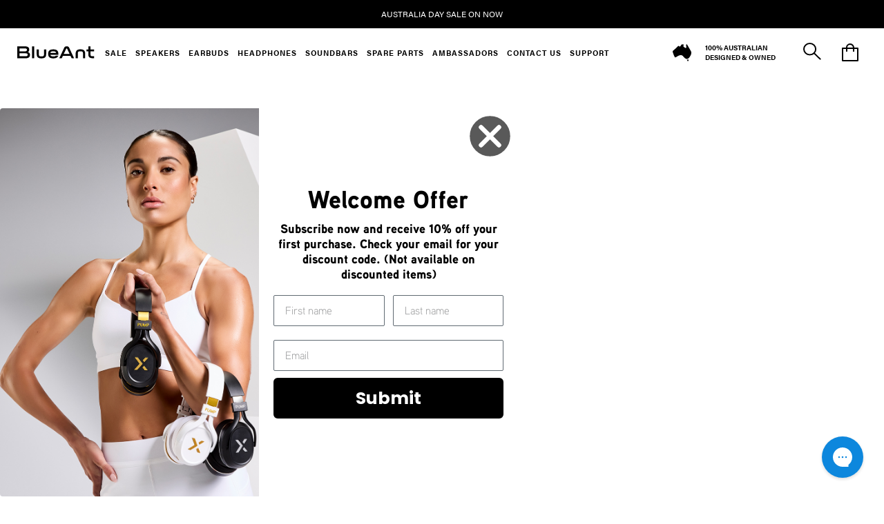

--- FILE ---
content_type: text/html; charset=utf-8
request_url: https://blueant.com.au/products/pump-air-pro-charging-case
body_size: 76499
content:
<!doctype html>
<html class="no-js" lang="en">
<head>

<!-- Google Tag Manager -->
<script>(function(w,d,s,l,i){w[l]=w[l]||[];w[l].push({'gtm.start':
new Date().getTime(),event:'gtm.js'});var f=d.getElementsByTagName(s)[0],
j=d.createElement(s),dl=l!='dataLayer'?'&l='+l:'';j.async=true;j.src=
'https://www.googletagmanager.com/gtm.js?id='+i+dl;f.parentNode.insertBefore(j,f);
})(window,document,'script','dataLayer','GTM-T587J4SF');</script>
<!-- End Google Tag Manager -->

<meta name="facebook-domain-verification" content="oqsgscftek3n2jb8iw9mtxwxp19woc" />
  <meta charset="utf-8">
  <meta http-equiv="X-UA-Compatible" content="IE=edge,chrome=1">
  <meta name="viewport" content="width=device-width,initial-scale=1">
  <meta name="theme-color" content="#ffffff">
  <meta name="google-site-verification" content="w6hGyT5XF7nc-J5Avzcga30jHNIO1PERsb2M6xlMgz8" />
  <link rel="canonical" href="https://blueant.com.au/products/pump-air-pro-charging-case">
  <link rel="apple-touch-icon" sizes="120x120" href="//blueant.com.au/cdn/shop/t/20/assets/apple-touch-icon.png?v=95933905548296869211767338033">
  <link rel="icon" type="image/png" sizes="32x32" href="//blueant.com.au/cdn/shop/t/20/assets/favicon-32x32.png?v=73128200736640965991767338033">
  <link rel="icon" type="image/png" sizes="16x16" href="//blueant.com.au/cdn/shop/t/20/assets/favicon-16x16.png?v=142756893204208459731767338033">
  <link rel="manifest" href="//blueant.com.au/cdn/shop/t/20/assets/site.webmanifest?v=41313894869948415841767338033">
  <link rel="mask-icon" href="//blueant.com.au/cdn/shop/t/20/assets/safari-pinned-tab.svg?v=94910646733720677211767338033" color="#5bbad5">
  <meta name="msapplication-TileColor" content="#da532c">
  <meta name="theme-color" content="#ffffff">
  
  <title>
  Pump Air Pro - Charging Case &ndash; BlueAnt 
  </title>

  
    <meta name="description" content="Pump Air Pro - Charging Case">
  

  <!-- /snippets/social-meta-tags.liquid -->




<meta property="og:site_name" content="BlueAnt ">
<meta property="og:url" content="https://blueant.com.au/products/pump-air-pro-charging-case">
<meta property="og:title" content="Pump Air Pro - Charging Case">
<meta property="og:type" content="product">
<meta property="og:description" content="Pump Air Pro - Charging Case">

  <meta property="og:price:amount" content="65.00">
  <meta property="og:price:currency" content="AUD">

<meta property="og:image" content="http://blueant.com.au/cdn/shop/products/PumpAirPro_Front_Closed_b59ee516-f433-47a2-986a-260b425eff6e_1200x1200.jpg?v=1638256491">
<meta property="og:image:secure_url" content="https://blueant.com.au/cdn/shop/products/PumpAirPro_Front_Closed_b59ee516-f433-47a2-986a-260b425eff6e_1200x1200.jpg?v=1638256491">


  <meta name="twitter:site" content="@myblueant">

<meta name="twitter:card" content="summary_large_image">
<meta name="twitter:title" content="Pump Air Pro - Charging Case">
<meta name="twitter:description" content="Pump Air Pro - Charging Case">


  <script>
    document.documentElement.className = document.documentElement.className.replace('no-js', 'js');
  </script>

  <link href="//blueant.com.au/cdn/shop/t/20/assets/theme.scss.css?v=144866077912671300711767345650" rel="stylesheet" type="text/css" media="all" />
  <link href="//blueant.com.au/cdn/shop/t/20/assets/custom.scss.css?v=98480725457114160081767338033" rel="stylesheet" type="text/css" media="all" />

  <script>
    window.theme = window.theme || {};

    theme.strings = {
      stockAvailable: "1 available",
      addToCart: "Add to Cart",
      soldOut: "Notify Me",
      unavailable: "Unavailable",
      noStockAvailable: "The item could not be added to your cart because there are not enough in stock.",
      willNotShipUntil: "Will not ship until [date]",
      willBeInStockAfter: "Will be in stock after [date]",
      totalCartDiscount: "You're saving [savings]",
      addressError: "Error looking up that address",
      addressNoResults: "No results for that address",
      addressQueryLimit: "You have exceeded the Google API usage limit. Consider upgrading to a \u003ca href=\"https:\/\/developers.google.com\/maps\/premium\/usage-limits\"\u003ePremium Plan\u003c\/a\u003e.",
      authError: "There was a problem authenticating your Google Maps API Key.",
      slideNumber: "Slide [slide_number], current"
    };
    var home_url = "https://blueant.com.au/"; 
  </script>

  <script src="//blueant.com.au/cdn/shop/t/20/assets/lazysizes.min.js?v=56045284683979784691767338033" async="async"></script>

  

  <script src="//blueant.com.au/cdn/shop/t/20/assets/vendor.js?v=169358038460957737511767338033" defer="defer"></script>

  
    <script>
      window.theme = window.theme || {};
      theme.moneyFormat = "AUD ${{amount}}";
    </script>
   

  <script src="//blueant.com.au/cdn/shop/t/20/assets/theme.js?v=90121605124205989581767338033" defer="defer"></script>

  <script>window.performance && window.performance.mark && window.performance.mark('shopify.content_for_header.start');</script><meta name="facebook-domain-verification" content="fvyfpnqtat1q6102hnuf1vdrgpycto">
<meta name="facebook-domain-verification" content="sxvn3n8aky3f02v6xq9a1vj9v4qdqz">
<meta name="facebook-domain-verification" content="dn4i45soc6o13bbbkovmq4vi2ydu6r">
<meta name="facebook-domain-verification" content="oqsgscftek3n2jb8iw9mtxwxp19woc">
<meta name="google-site-verification" content="6eWzF-U2Xb7lnQ3sBb7_ar4DmaJYZIgSGJeqdmKsEBg">
<meta id="shopify-digital-wallet" name="shopify-digital-wallet" content="/37967462533/digital_wallets/dialog">
<meta name="shopify-checkout-api-token" content="4a3dc25b7741d4955c2c686b751fbaef">
<meta id="in-context-paypal-metadata" data-shop-id="37967462533" data-venmo-supported="false" data-environment="production" data-locale="en_US" data-paypal-v4="true" data-currency="AUD">
<link rel="alternate" type="application/json+oembed" href="https://blueant.com.au/products/pump-air-pro-charging-case.oembed">
<script async="async" src="/checkouts/internal/preloads.js?locale=en-AU"></script>
<link rel="preconnect" href="https://shop.app" crossorigin="anonymous">
<script async="async" src="https://shop.app/checkouts/internal/preloads.js?locale=en-AU&shop_id=37967462533" crossorigin="anonymous"></script>
<script id="apple-pay-shop-capabilities" type="application/json">{"shopId":37967462533,"countryCode":"AU","currencyCode":"AUD","merchantCapabilities":["supports3DS"],"merchantId":"gid:\/\/shopify\/Shop\/37967462533","merchantName":"BlueAnt ","requiredBillingContactFields":["postalAddress","email","phone"],"requiredShippingContactFields":["postalAddress","email","phone"],"shippingType":"shipping","supportedNetworks":["visa","masterCard","amex","jcb"],"total":{"type":"pending","label":"BlueAnt ","amount":"1.00"},"shopifyPaymentsEnabled":true,"supportsSubscriptions":true}</script>
<script id="shopify-features" type="application/json">{"accessToken":"4a3dc25b7741d4955c2c686b751fbaef","betas":["rich-media-storefront-analytics"],"domain":"blueant.com.au","predictiveSearch":true,"shopId":37967462533,"locale":"en"}</script>
<script>var Shopify = Shopify || {};
Shopify.shop = "blueantwireless.myshopify.com";
Shopify.locale = "en";
Shopify.currency = {"active":"AUD","rate":"1.0"};
Shopify.country = "AU";
Shopify.theme = {"name":"Jan 2nd Yotpo All Reviews showing + Home Footer","id":129143111813,"schema_name":"Venture","schema_version":"11.0.18","theme_store_id":775,"role":"main"};
Shopify.theme.handle = "null";
Shopify.theme.style = {"id":null,"handle":null};
Shopify.cdnHost = "blueant.com.au/cdn";
Shopify.routes = Shopify.routes || {};
Shopify.routes.root = "/";</script>
<script type="module">!function(o){(o.Shopify=o.Shopify||{}).modules=!0}(window);</script>
<script>!function(o){function n(){var o=[];function n(){o.push(Array.prototype.slice.apply(arguments))}return n.q=o,n}var t=o.Shopify=o.Shopify||{};t.loadFeatures=n(),t.autoloadFeatures=n()}(window);</script>
<script>
  window.ShopifyPay = window.ShopifyPay || {};
  window.ShopifyPay.apiHost = "shop.app\/pay";
  window.ShopifyPay.redirectState = null;
</script>
<script id="shop-js-analytics" type="application/json">{"pageType":"product"}</script>
<script defer="defer" async type="module" src="//blueant.com.au/cdn/shopifycloud/shop-js/modules/v2/client.init-shop-cart-sync_WVOgQShq.en.esm.js"></script>
<script defer="defer" async type="module" src="//blueant.com.au/cdn/shopifycloud/shop-js/modules/v2/chunk.common_C_13GLB1.esm.js"></script>
<script defer="defer" async type="module" src="//blueant.com.au/cdn/shopifycloud/shop-js/modules/v2/chunk.modal_CLfMGd0m.esm.js"></script>
<script type="module">
  await import("//blueant.com.au/cdn/shopifycloud/shop-js/modules/v2/client.init-shop-cart-sync_WVOgQShq.en.esm.js");
await import("//blueant.com.au/cdn/shopifycloud/shop-js/modules/v2/chunk.common_C_13GLB1.esm.js");
await import("//blueant.com.au/cdn/shopifycloud/shop-js/modules/v2/chunk.modal_CLfMGd0m.esm.js");

  window.Shopify.SignInWithShop?.initShopCartSync?.({"fedCMEnabled":true,"windoidEnabled":true});

</script>
<script>
  window.Shopify = window.Shopify || {};
  if (!window.Shopify.featureAssets) window.Shopify.featureAssets = {};
  window.Shopify.featureAssets['shop-js'] = {"shop-cart-sync":["modules/v2/client.shop-cart-sync_DuR37GeY.en.esm.js","modules/v2/chunk.common_C_13GLB1.esm.js","modules/v2/chunk.modal_CLfMGd0m.esm.js"],"init-fed-cm":["modules/v2/client.init-fed-cm_BucUoe6W.en.esm.js","modules/v2/chunk.common_C_13GLB1.esm.js","modules/v2/chunk.modal_CLfMGd0m.esm.js"],"shop-toast-manager":["modules/v2/client.shop-toast-manager_B0JfrpKj.en.esm.js","modules/v2/chunk.common_C_13GLB1.esm.js","modules/v2/chunk.modal_CLfMGd0m.esm.js"],"init-shop-cart-sync":["modules/v2/client.init-shop-cart-sync_WVOgQShq.en.esm.js","modules/v2/chunk.common_C_13GLB1.esm.js","modules/v2/chunk.modal_CLfMGd0m.esm.js"],"shop-button":["modules/v2/client.shop-button_B_U3bv27.en.esm.js","modules/v2/chunk.common_C_13GLB1.esm.js","modules/v2/chunk.modal_CLfMGd0m.esm.js"],"init-windoid":["modules/v2/client.init-windoid_DuP9q_di.en.esm.js","modules/v2/chunk.common_C_13GLB1.esm.js","modules/v2/chunk.modal_CLfMGd0m.esm.js"],"shop-cash-offers":["modules/v2/client.shop-cash-offers_BmULhtno.en.esm.js","modules/v2/chunk.common_C_13GLB1.esm.js","modules/v2/chunk.modal_CLfMGd0m.esm.js"],"pay-button":["modules/v2/client.pay-button_CrPSEbOK.en.esm.js","modules/v2/chunk.common_C_13GLB1.esm.js","modules/v2/chunk.modal_CLfMGd0m.esm.js"],"init-customer-accounts":["modules/v2/client.init-customer-accounts_jNk9cPYQ.en.esm.js","modules/v2/client.shop-login-button_DJ5ldayH.en.esm.js","modules/v2/chunk.common_C_13GLB1.esm.js","modules/v2/chunk.modal_CLfMGd0m.esm.js"],"avatar":["modules/v2/client.avatar_BTnouDA3.en.esm.js"],"checkout-modal":["modules/v2/client.checkout-modal_pBPyh9w8.en.esm.js","modules/v2/chunk.common_C_13GLB1.esm.js","modules/v2/chunk.modal_CLfMGd0m.esm.js"],"init-shop-for-new-customer-accounts":["modules/v2/client.init-shop-for-new-customer-accounts_BUoCy7a5.en.esm.js","modules/v2/client.shop-login-button_DJ5ldayH.en.esm.js","modules/v2/chunk.common_C_13GLB1.esm.js","modules/v2/chunk.modal_CLfMGd0m.esm.js"],"init-customer-accounts-sign-up":["modules/v2/client.init-customer-accounts-sign-up_CnczCz9H.en.esm.js","modules/v2/client.shop-login-button_DJ5ldayH.en.esm.js","modules/v2/chunk.common_C_13GLB1.esm.js","modules/v2/chunk.modal_CLfMGd0m.esm.js"],"init-shop-email-lookup-coordinator":["modules/v2/client.init-shop-email-lookup-coordinator_CzjY5t9o.en.esm.js","modules/v2/chunk.common_C_13GLB1.esm.js","modules/v2/chunk.modal_CLfMGd0m.esm.js"],"shop-follow-button":["modules/v2/client.shop-follow-button_CsYC63q7.en.esm.js","modules/v2/chunk.common_C_13GLB1.esm.js","modules/v2/chunk.modal_CLfMGd0m.esm.js"],"shop-login-button":["modules/v2/client.shop-login-button_DJ5ldayH.en.esm.js","modules/v2/chunk.common_C_13GLB1.esm.js","modules/v2/chunk.modal_CLfMGd0m.esm.js"],"shop-login":["modules/v2/client.shop-login_B9ccPdmx.en.esm.js","modules/v2/chunk.common_C_13GLB1.esm.js","modules/v2/chunk.modal_CLfMGd0m.esm.js"],"lead-capture":["modules/v2/client.lead-capture_D0K_KgYb.en.esm.js","modules/v2/chunk.common_C_13GLB1.esm.js","modules/v2/chunk.modal_CLfMGd0m.esm.js"],"payment-terms":["modules/v2/client.payment-terms_BWmiNN46.en.esm.js","modules/v2/chunk.common_C_13GLB1.esm.js","modules/v2/chunk.modal_CLfMGd0m.esm.js"]};
</script>
<script>(function() {
  var isLoaded = false;
  function asyncLoad() {
    if (isLoaded) return;
    isLoaded = true;
    var urls = ["https:\/\/config.gorgias.chat\/bundle-loader\/01H7CAP282M0ABPZ7AP00A7F4Y?source=shopify1click\u0026shop=blueantwireless.myshopify.com","https:\/\/cdn-widgetsrepository.yotpo.com\/v1\/loader\/KbQbqzqwmPUIBGqtezN6mMb2BCP1Sjr8xxNkFQQf?shop=blueantwireless.myshopify.com","https:\/\/d33a6lvgbd0fej.cloudfront.net\/script_tag\/secomapp.scripttag.js?shop=blueantwireless.myshopify.com","\/\/cdn.shopify.com\/proxy\/1e9861cc5286d36ad514a3c1d2dc67d6eba884271471ce98f9c3a8da3ab99edd\/d33a6lvgbd0fej.cloudfront.net\/script_tag\/secomapp.scripttag.js?shop=blueantwireless.myshopify.com\u0026sp-cache-control=cHVibGljLCBtYXgtYWdlPTkwMA","https:\/\/public.9gtb.com\/loader.js?g_cvt_id=06a61188-8633-43f2-a8b1-872b298ab0d9\u0026shop=blueantwireless.myshopify.com"];
    for (var i = 0; i < urls.length; i++) {
      var s = document.createElement('script');
      s.type = 'text/javascript';
      s.async = true;
      s.src = urls[i];
      var x = document.getElementsByTagName('script')[0];
      x.parentNode.insertBefore(s, x);
    }
  };
  if(window.attachEvent) {
    window.attachEvent('onload', asyncLoad);
  } else {
    window.addEventListener('load', asyncLoad, false);
  }
})();</script>
<script id="__st">var __st={"a":37967462533,"offset":39600,"reqid":"6acb5a95-0e8a-4579-89c9-61b79cf32d14-1769695690","pageurl":"blueant.com.au\/products\/pump-air-pro-charging-case","u":"9b2cbeb623ec","p":"product","rtyp":"product","rid":6630410715269};</script>
<script>window.ShopifyPaypalV4VisibilityTracking = true;</script>
<script id="captcha-bootstrap">!function(){'use strict';const t='contact',e='account',n='new_comment',o=[[t,t],['blogs',n],['comments',n],[t,'customer']],c=[[e,'customer_login'],[e,'guest_login'],[e,'recover_customer_password'],[e,'create_customer']],r=t=>t.map((([t,e])=>`form[action*='/${t}']:not([data-nocaptcha='true']) input[name='form_type'][value='${e}']`)).join(','),a=t=>()=>t?[...document.querySelectorAll(t)].map((t=>t.form)):[];function s(){const t=[...o],e=r(t);return a(e)}const i='password',u='form_key',d=['recaptcha-v3-token','g-recaptcha-response','h-captcha-response',i],f=()=>{try{return window.sessionStorage}catch{return}},m='__shopify_v',_=t=>t.elements[u];function p(t,e,n=!1){try{const o=window.sessionStorage,c=JSON.parse(o.getItem(e)),{data:r}=function(t){const{data:e,action:n}=t;return t[m]||n?{data:e,action:n}:{data:t,action:n}}(c);for(const[e,n]of Object.entries(r))t.elements[e]&&(t.elements[e].value=n);n&&o.removeItem(e)}catch(o){console.error('form repopulation failed',{error:o})}}const l='form_type',E='cptcha';function T(t){t.dataset[E]=!0}const w=window,h=w.document,L='Shopify',v='ce_forms',y='captcha';let A=!1;((t,e)=>{const n=(g='f06e6c50-85a8-45c8-87d0-21a2b65856fe',I='https://cdn.shopify.com/shopifycloud/storefront-forms-hcaptcha/ce_storefront_forms_captcha_hcaptcha.v1.5.2.iife.js',D={infoText:'Protected by hCaptcha',privacyText:'Privacy',termsText:'Terms'},(t,e,n)=>{const o=w[L][v],c=o.bindForm;if(c)return c(t,g,e,D).then(n);var r;o.q.push([[t,g,e,D],n]),r=I,A||(h.body.append(Object.assign(h.createElement('script'),{id:'captcha-provider',async:!0,src:r})),A=!0)});var g,I,D;w[L]=w[L]||{},w[L][v]=w[L][v]||{},w[L][v].q=[],w[L][y]=w[L][y]||{},w[L][y].protect=function(t,e){n(t,void 0,e),T(t)},Object.freeze(w[L][y]),function(t,e,n,w,h,L){const[v,y,A,g]=function(t,e,n){const i=e?o:[],u=t?c:[],d=[...i,...u],f=r(d),m=r(i),_=r(d.filter((([t,e])=>n.includes(e))));return[a(f),a(m),a(_),s()]}(w,h,L),I=t=>{const e=t.target;return e instanceof HTMLFormElement?e:e&&e.form},D=t=>v().includes(t);t.addEventListener('submit',(t=>{const e=I(t);if(!e)return;const n=D(e)&&!e.dataset.hcaptchaBound&&!e.dataset.recaptchaBound,o=_(e),c=g().includes(e)&&(!o||!o.value);(n||c)&&t.preventDefault(),c&&!n&&(function(t){try{if(!f())return;!function(t){const e=f();if(!e)return;const n=_(t);if(!n)return;const o=n.value;o&&e.removeItem(o)}(t);const e=Array.from(Array(32),(()=>Math.random().toString(36)[2])).join('');!function(t,e){_(t)||t.append(Object.assign(document.createElement('input'),{type:'hidden',name:u})),t.elements[u].value=e}(t,e),function(t,e){const n=f();if(!n)return;const o=[...t.querySelectorAll(`input[type='${i}']`)].map((({name:t})=>t)),c=[...d,...o],r={};for(const[a,s]of new FormData(t).entries())c.includes(a)||(r[a]=s);n.setItem(e,JSON.stringify({[m]:1,action:t.action,data:r}))}(t,e)}catch(e){console.error('failed to persist form',e)}}(e),e.submit())}));const S=(t,e)=>{t&&!t.dataset[E]&&(n(t,e.some((e=>e===t))),T(t))};for(const o of['focusin','change'])t.addEventListener(o,(t=>{const e=I(t);D(e)&&S(e,y())}));const B=e.get('form_key'),M=e.get(l),P=B&&M;t.addEventListener('DOMContentLoaded',(()=>{const t=y();if(P)for(const e of t)e.elements[l].value===M&&p(e,B);[...new Set([...A(),...v().filter((t=>'true'===t.dataset.shopifyCaptcha))])].forEach((e=>S(e,t)))}))}(h,new URLSearchParams(w.location.search),n,t,e,['guest_login'])})(!0,!0)}();</script>
<script integrity="sha256-4kQ18oKyAcykRKYeNunJcIwy7WH5gtpwJnB7kiuLZ1E=" data-source-attribution="shopify.loadfeatures" defer="defer" src="//blueant.com.au/cdn/shopifycloud/storefront/assets/storefront/load_feature-a0a9edcb.js" crossorigin="anonymous"></script>
<script crossorigin="anonymous" defer="defer" src="//blueant.com.au/cdn/shopifycloud/storefront/assets/shopify_pay/storefront-65b4c6d7.js?v=20250812"></script>
<script data-source-attribution="shopify.dynamic_checkout.dynamic.init">var Shopify=Shopify||{};Shopify.PaymentButton=Shopify.PaymentButton||{isStorefrontPortableWallets:!0,init:function(){window.Shopify.PaymentButton.init=function(){};var t=document.createElement("script");t.src="https://blueant.com.au/cdn/shopifycloud/portable-wallets/latest/portable-wallets.en.js",t.type="module",document.head.appendChild(t)}};
</script>
<script data-source-attribution="shopify.dynamic_checkout.buyer_consent">
  function portableWalletsHideBuyerConsent(e){var t=document.getElementById("shopify-buyer-consent"),n=document.getElementById("shopify-subscription-policy-button");t&&n&&(t.classList.add("hidden"),t.setAttribute("aria-hidden","true"),n.removeEventListener("click",e))}function portableWalletsShowBuyerConsent(e){var t=document.getElementById("shopify-buyer-consent"),n=document.getElementById("shopify-subscription-policy-button");t&&n&&(t.classList.remove("hidden"),t.removeAttribute("aria-hidden"),n.addEventListener("click",e))}window.Shopify?.PaymentButton&&(window.Shopify.PaymentButton.hideBuyerConsent=portableWalletsHideBuyerConsent,window.Shopify.PaymentButton.showBuyerConsent=portableWalletsShowBuyerConsent);
</script>
<script data-source-attribution="shopify.dynamic_checkout.cart.bootstrap">document.addEventListener("DOMContentLoaded",(function(){function t(){return document.querySelector("shopify-accelerated-checkout-cart, shopify-accelerated-checkout")}if(t())Shopify.PaymentButton.init();else{new MutationObserver((function(e,n){t()&&(Shopify.PaymentButton.init(),n.disconnect())})).observe(document.body,{childList:!0,subtree:!0})}}));
</script>
<link id="shopify-accelerated-checkout-styles" rel="stylesheet" media="screen" href="https://blueant.com.au/cdn/shopifycloud/portable-wallets/latest/accelerated-checkout-backwards-compat.css" crossorigin="anonymous">
<style id="shopify-accelerated-checkout-cart">
        #shopify-buyer-consent {
  margin-top: 1em;
  display: inline-block;
  width: 100%;
}

#shopify-buyer-consent.hidden {
  display: none;
}

#shopify-subscription-policy-button {
  background: none;
  border: none;
  padding: 0;
  text-decoration: underline;
  font-size: inherit;
  cursor: pointer;
}

#shopify-subscription-policy-button::before {
  box-shadow: none;
}

      </style>

<script>window.performance && window.performance.mark && window.performance.mark('shopify.content_for_header.end');</script>
  

  
  <!-- Do Not Remove - Turn Tracking Beacon Code - Do Not Remove -->
  <!-- Advertiser Name : BLUEANT-QMS -->
  <!-- Beacon Name : Website Landing - Total Attribution Measurement -->
  <!-- If Beacon is placed on a Transaction or Lead Generation based page, please populate the turn_client_track_id with your order/confirmation ID -->
  <script type="text/javascript">
    turn_client_track_id = "";
  </script>
  <script type="text/javascript" src="https://r.turn.com/server/beacon_call.js?b2=0lJN9iI0DxvmtW00nr-w5_zA6BtY0vWL4jFeYpJ_8SdhB4ZFnomE5QuAJnqLwJhnQ06Cdm3-Ns0ltEKBRLsKSg">
  </script>
  <noscript>
    <img border="0" src="https://r.turn.com/r/beacon?b2=0lJN9iI0DxvmtW00nr-w5_zA6BtY0vWL4jFeYpJ_8SdhB4ZFnomE5QuAJnqLwJhnQ06Cdm3-Ns0ltEKBRLsKSg&cid=">
  </noscript>
  <!-- End Turn Tracking Beacon Code Do Not Remove -->

  <script src="https://cdn-widgetsrepository.yotpo.com/v1/loader/KbQbqzqwmPUIBGqtezN6mMb2BCP1Sjr8xxNkFQQf" async></script>

  <script src="//blueant.com.au/cdn/shop/t/20/assets/timesact.js?v=14207948478638023781767338033" defer="defer"></script>
  
<!-- BEGIN app block: shopify://apps/klaviyo-email-marketing-sms/blocks/klaviyo-onsite-embed/2632fe16-c075-4321-a88b-50b567f42507 -->












  <script async src="https://static.klaviyo.com/onsite/js/YwyNd6/klaviyo.js?company_id=YwyNd6"></script>
  <script>!function(){if(!window.klaviyo){window._klOnsite=window._klOnsite||[];try{window.klaviyo=new Proxy({},{get:function(n,i){return"push"===i?function(){var n;(n=window._klOnsite).push.apply(n,arguments)}:function(){for(var n=arguments.length,o=new Array(n),w=0;w<n;w++)o[w]=arguments[w];var t="function"==typeof o[o.length-1]?o.pop():void 0,e=new Promise((function(n){window._klOnsite.push([i].concat(o,[function(i){t&&t(i),n(i)}]))}));return e}}})}catch(n){window.klaviyo=window.klaviyo||[],window.klaviyo.push=function(){var n;(n=window._klOnsite).push.apply(n,arguments)}}}}();</script>

  
    <script id="viewed_product">
      if (item == null) {
        var _learnq = _learnq || [];

        var MetafieldReviews = null
        var MetafieldYotpoRating = null
        var MetafieldYotpoCount = null
        var MetafieldLooxRating = null
        var MetafieldLooxCount = null
        var okendoProduct = null
        var okendoProductReviewCount = null
        var okendoProductReviewAverageValue = null
        try {
          // The following fields are used for Customer Hub recently viewed in order to add reviews.
          // This information is not part of __kla_viewed. Instead, it is part of __kla_viewed_reviewed_items
          MetafieldReviews = {};
          MetafieldYotpoRating = null
          MetafieldYotpoCount = null
          MetafieldLooxRating = null
          MetafieldLooxCount = null

          okendoProduct = null
          // If the okendo metafield is not legacy, it will error, which then requires the new json formatted data
          if (okendoProduct && 'error' in okendoProduct) {
            okendoProduct = null
          }
          okendoProductReviewCount = okendoProduct ? okendoProduct.reviewCount : null
          okendoProductReviewAverageValue = okendoProduct ? okendoProduct.reviewAverageValue : null
        } catch (error) {
          console.error('Error in Klaviyo onsite reviews tracking:', error);
        }

        var item = {
          Name: "Pump Air Pro - Charging Case",
          ProductID: 6630410715269,
          Categories: ["Pump Air Pro Spare Parts"],
          ImageURL: "https://blueant.com.au/cdn/shop/products/PumpAirPro_Front_Closed_b59ee516-f433-47a2-986a-260b425eff6e_grande.jpg?v=1638256491",
          URL: "https://blueant.com.au/products/pump-air-pro-charging-case",
          Brand: "BlueAnt",
          Price: "AUD $65.00",
          Value: "65.00",
          CompareAtPrice: "AUD $0.00"
        };
        _learnq.push(['track', 'Viewed Product', item]);
        _learnq.push(['trackViewedItem', {
          Title: item.Name,
          ItemId: item.ProductID,
          Categories: item.Categories,
          ImageUrl: item.ImageURL,
          Url: item.URL,
          Metadata: {
            Brand: item.Brand,
            Price: item.Price,
            Value: item.Value,
            CompareAtPrice: item.CompareAtPrice
          },
          metafields:{
            reviews: MetafieldReviews,
            yotpo:{
              rating: MetafieldYotpoRating,
              count: MetafieldYotpoCount,
            },
            loox:{
              rating: MetafieldLooxRating,
              count: MetafieldLooxCount,
            },
            okendo: {
              rating: okendoProductReviewAverageValue,
              count: okendoProductReviewCount,
            }
          }
        }]);
      }
    </script>
  




  <script>
    window.klaviyoReviewsProductDesignMode = false
  </script>



  <!-- BEGIN app snippet: customer-hub-data --><script>
  if (!window.customerHub) {
    window.customerHub = {};
  }
  window.customerHub.storefrontRoutes = {
    login: "/account/login?return_url=%2F%23k-hub",
    register: "/account/register?return_url=%2F%23k-hub",
    logout: "/account/logout",
    profile: "/account",
    addresses: "/account/addresses",
  };
  
  window.customerHub.userId = null;
  
  window.customerHub.storeDomain = "blueantwireless.myshopify.com";

  
    window.customerHub.activeProduct = {
      name: "Pump Air Pro - Charging Case",
      category: null,
      imageUrl: "https://blueant.com.au/cdn/shop/products/PumpAirPro_Front_Closed_b59ee516-f433-47a2-986a-260b425eff6e_grande.jpg?v=1638256491",
      id: "6630410715269",
      link: "https://blueant.com.au/products/pump-air-pro-charging-case",
      variants: [
        
          {
            id: "39613572644997",
            
            imageUrl: "https://blueant.com.au/cdn/shop/products/PumpAirPro_Front_Closed_b59ee516-f433-47a2-986a-260b425eff6e.jpg?v=1638256491&width=500",
            
            price: "6500",
            currency: "AUD",
            availableForSale: false,
            title: "Black",
          },
        
      ],
    };
    window.customerHub.activeProduct.variants.forEach((variant) => {
        
        variant.price = `${variant.price.slice(0, -2)}.${variant.price.slice(-2)}`;
    });
  

  
    window.customerHub.storeLocale = {
        currentLanguage: 'en',
        currentCountry: 'AU',
        availableLanguages: [
          
            {
              iso_code: 'en',
              endonym_name: 'English'
            }
          
        ],
        availableCountries: [
          
            {
              iso_code: 'AU',
              name: 'Australia',
              currency_code: 'AUD'
            }
          
        ]
    };
  
</script>
<!-- END app snippet -->





<!-- END app block --><!-- BEGIN app block: shopify://apps/timesact-pre-order/blocks/app-embed/bf6c109b-79b5-457c-8752-0e5e9e9676e7 -->
<!-- END app block --><!-- BEGIN app block: shopify://apps/powerful-form-builder/blocks/app-embed/e4bcb1eb-35b2-42e6-bc37-bfe0e1542c9d --><script type="text/javascript" hs-ignore data-cookieconsent="ignore">
  var Globo = Globo || {};
  var globoFormbuilderRecaptchaInit = function(){};
  var globoFormbuilderHcaptchaInit = function(){};
  window.Globo.FormBuilder = window.Globo.FormBuilder || {};
  window.Globo.FormBuilder.shop = {"configuration":{"money_format":"AUD ${{amount}} inc. GST"},"pricing":{"features":{"bulkOrderForm":true,"cartForm":true,"fileUpload":100,"removeCopyright":true,"restrictedEmailDomains":true,"metrics":true}},"settings":{"copyright":"Powered by <a href=\"https://globosoftware.net\" target=\"_blank\">Globo</a> <a href=\"https://apps.shopify.com/form-builder-contact-form\" target=\"_blank\">Contact Form</a>","hideWaterMark":false,"reCaptcha":{"recaptchaType":"v2","siteKey":false,"languageCode":"en"},"hCaptcha":{"siteKey":false},"scrollTop":false,"customCssCode":"","customCssEnabled":false,"additionalColumns":[]},"encryption_form_id":1,"url":"https://app.powerfulform.com/","CDN_URL":"https://dxo9oalx9qc1s.cloudfront.net","app_id":"1783207"};

  if(window.Globo.FormBuilder.shop.settings.customCssEnabled && window.Globo.FormBuilder.shop.settings.customCssCode){
    const customStyle = document.createElement('style');
    customStyle.type = 'text/css';
    customStyle.innerHTML = window.Globo.FormBuilder.shop.settings.customCssCode;
    document.head.appendChild(customStyle);
  }

  window.Globo.FormBuilder.forms = [];
    
      
      
      
      window.Globo.FormBuilder.forms[62506] = {"62506":{"elements":[{"id":"group-1","type":"group","label":"Page 1","description":"","elements":[{"id":"country-1","type":"country","label":"Country","placeholder":"Please select","options":"Afghanistan\nAland Islands\nAlbania\nAlgeria\nAndorra\nAngola\nAnguilla\nAntigua And Barbuda\nArgentina\nArmenia\nAruba\nAustralia\nAustria\nAzerbaijan\nBahamas\nBahrain\nBangladesh\nBarbados\nBelarus\nBelgium\nBelize\nBenin\nBermuda\nBhutan\nBolivia\nBosnia And Herzegovina\nBotswana\nBouvet Island\nBrazil\nBritish Indian Ocean Territory\nVirgin Islands, British\nBrunei\nBulgaria\nBurkina Faso\nBurundi\nCambodia\nRepublic of Cameroon\nCanada\nCape Verde\nCaribbean Netherlands\nCayman Islands\nCentral African Republic\nChad\nChile\nChina\nChristmas Island\nCocos (Keeling) Islands\nColombia\nComoros\nCongo\nCongo, The Democratic Republic Of The\nCook Islands\nCosta Rica\nCroatia\nCuba\nCuraçao\nCyprus\nCzech Republic\nCôte d'Ivoire\nDenmark\nDjibouti\nDominica\nDominican Republic\nEcuador\nEgypt\nEl Salvador\nEquatorial Guinea\nEritrea\nEstonia\nEswatini\nEthiopia\nFalkland Islands (Malvinas)\nFaroe Islands\nFiji\nFinland\nFrance\nFrench Guiana\nFrench Polynesia\nFrench Southern Territories\nGabon\nGambia\nGeorgia\nGermany\nGhana\nGibraltar\nGreece\nGreenland\nGrenada\nGuadeloupe\nGuatemala\nGuernsey\nGuinea\nGuinea Bissau\nGuyana\nHaiti\nHeard Island And Mcdonald Islands\nHonduras\nHong Kong\nHungary\nIceland\nIndia\nIndonesia\nIran, Islamic Republic Of\nIraq\nIreland\nIsle Of Man\nIsrael\nItaly\nJamaica\nJapan\nJersey\nJordan\nKazakhstan\nKenya\nKiribati\nKosovo\nKuwait\nKyrgyzstan\nLao People's Democratic Republic\nLatvia\nLebanon\nLesotho\nLiberia\nLibyan Arab Jamahiriya\nLiechtenstein\nLithuania\nLuxembourg\nMacao\nMadagascar\nMalawi\nMalaysia\nMaldives\nMali\nMalta\nMartinique\nMauritania\nMauritius\nMayotte\nMexico\nMoldova, Republic of\nMonaco\nMongolia\nMontenegro\nMontserrat\nMorocco\nMozambique\nMyanmar\nNamibia\nNauru\nNepal\nNetherlands\nNetherlands Antilles\nNew Caledonia\nNew Zealand\nNicaragua\nNiger\nNigeria\nNiue\nNorfolk Island\nKorea, Democratic People's Republic Of\nNorth Macedonia\nNorway\nOman\nPakistan\nPalestinian Territory, Occupied\nPanama\nPapua New Guinea\nParaguay\nPeru\nPhilippines\nPitcairn\nPoland\nPortugal\nQatar\nReunion\nRomania\nRussia\nRwanda\nSamoa\nSan Marino\nSao Tome And Principe\nSaudi Arabia\nSenegal\nSerbia\nSeychelles\nSierra Leone\nSingapore\nSint Maarten\nSlovakia\nSlovenia\nSolomon Islands\nSomalia\nSouth Africa\nSouth Georgia And The South Sandwich Islands\nSouth Korea\nSouth Sudan\nSpain\nSri Lanka\nSaint Barthélemy\nSaint Helena\nSaint Kitts And Nevis\nSaint Lucia\nSaint Martin\nSaint Pierre And Miquelon\nSt. Vincent\nSudan\nSuriname\nSvalbard And Jan Mayen\nSweden\nSwitzerland\nSyria\nTaiwan\nTajikistan\nTanzania, United Republic Of\nThailand\nTimor Leste\nTogo\nTokelau\nTonga\nTrinidad and Tobago\nTunisia\nTurkey\nTurkmenistan\nTurks and Caicos Islands\nTuvalu\nUnited States Minor Outlying Islands\nUganda\nUkraine\nUnited Arab Emirates\nUnited Kingdom\nUnited States\nUruguay\nUzbekistan\nVanuatu\nHoly See (Vatican City State)\nVenezuela\nVietnam\nWallis And Futuna\nWestern Sahara\nYemen\nZambia\nZimbabwe","defaultOption":"","description":"","hideLabel":false,"keepPositionLabel":false,"columnWidth":100,"displayDisjunctive":false,"inputIcon":null,"required":true},{"id":"datetime-1","type":"datetime","label":{"en":"Purchase Date","ar":"Date time","de":"Date time","es":"Date time","fr":"Date time","he":"Date time","it":"Date time","ja":"Date time","ko":"Date time","pt-PT":"Date time","vi":"Date time","zh-CN":"Date time","zh-TW":"Date time"},"placeholder":"","description":"","hideLabel":false,"keepPositionLabel":false,"format":"date","otherLang":false,"localization":"es","date-format":"Y-m-d","time-format":"12h","minDate":false,"minSpecificDate":"","minRelativeDate":"today","minRelativeDateAdjust":"0","maxDate":false,"maxSpecificDate":"","maxRelativeDate":"today","maxRelativeDateAdjust":"0","isLimitDate":false,"limitDateType":"disablingDates","limitDateSpecificEnabled":false,"limitDateSpecificDates":"","limitDateRangeEnabled":false,"limitDateRangeDates":"","limitDateDOWEnabled":false,"limitDateDOWDates":["saturday","sunday"],"columnWidth":50,"displayType":"show","displayDisjunctive":false,"conditionalField":false,"required":true},{"id":"select-1","type":"select","label":{"en":"Product","ar":"Dropdown","de":"Dropdown","es":"Dropdown","fr":"Dropdown","he":"Dropdown","it":"Dropdown","ja":"Dropdown","ko":"Dropdown","pt-PT":"Dropdown","vi":"Dropdown","zh-CN":"Dropdown","zh-TW":"Dropdown"},"placeholder":"Please select","options":[{"label":{"en":"Soundblade Under Monitor Soundbar"},"value":"Soundblade Under Monitor Soundbar"},{"label":{"en":"X0i Portable Speaker"},"value":"X0i Portable Speaker"},{"label":{"en":"X1i Portable Speaker"},"value":"X1i Portable Speaker"},{"label":{"en":"X2i Portable Speaker"},"value":"X2i Portable Speaker"},{"label":{"en":"X3i Portable Speaker"},"value":"X3i Portable Speaker"},{"label":{"en":"X-3D Portable Speaker"},"value":"X-3D Portable Speaker"},{"label":{"en":"X-3D MAX  Portable Speaker"},"value":"X-3D MAX  Portable Speaker"},{"label":{"en":"X4 Party Speaker"},"value":"X4 Party Speaker"},{"label":{"en":"X4i Party Speaker"},"value":"X4i Party Speaker","description":"Option 42"},{"label":{"en":"X5 Party Speaker"},"value":"X5 Party Speaker"},{"label":{"en":"X5i Party Speaker"},"value":"X5i Party Speaker"},{"label":{"en":"X6 Party Speaker"},"value":"X6 Party Speaker"},{"label":{"en":"Open X Open wireless Ear Buds"},"value":"Open X Open wireless Ear Buds","description":"Option 35"},{"label":{"en":"Pump Air Micro True Wireless Ear Buds"},"value":"Pump Air Micro True Wireless Ear Buds","description":"Option 37"},{"label":{"en":"Pump Air Nano Earbuds"},"value":"Pump Air Nano Earbuds"},{"label":{"en":"Pump Air ANC Earbuds"},"value":"Pump Air ANC Earbuds"},{"label":{"en":"Pump Air ANC2 True Wireless Ear Buds"},"value":"Pump Air ANC2 True Wireless Ear Buds"},{"label":{"en":"Pump Air Lite 2 Earbuds"},"value":"Pump Air Lite 2 Earbuds"},{"label":{"en":"Pump Air Lite 3 Earbuds"},"value":"Pump Air Lite 3 Earbuds","description":"Option 39"},{"label":{"en":"Pump Air X2 Sportsbuds"},"value":"Pump Air X2 Sportsbuds"},{"label":{"en":"Pump Air X3 Sportsbuds"},"value":"Pump Air X3 Sportsbuds","description":"Option 38"},{"label":{"en":"Pump Air Epic True Wireless Ear Buds"},"value":"Pump Air Epic True Wireless Ear Buds"},{"label":{"en":"Pump Air Ultra True Wireless Ear Buds"},"value":"Pump Air Ultra True Wireless Ear Buds"},{"label":{"en":"Pump X Gym Headphones"},"value":"Pump X Gym Headphones"},{"label":{"en":"Talk X Headphones "},"value":"Talk X Headphones "},{"label":{"en":"Zone 2 ANC Headphones"},"value":"Zone 2 ANC Headphones","description":"Option 36"},{"label":{"en":"Zone X Headphones"},"value":"Zone X Headphones"},{"label":{"en":"Stream X Microphone"},"value":"Stream X Microphone"},{"label":{"en":"XT100 Soundbar"},"value":"XT100 Soundbar"},{"label":{"en":"XT120 Soundbar"},"value":"XT120 Soundbar"},{"label":{"en":"--- Previous Range ---"},"value":"--- Previous Range ---"},{"label":"Burleigh","value":"Burleigh"},{"label":"Pump Air 2","value":"Pump Air 2"},{"label":"Pump Air Lite","value":"Pump Air Lite"},{"label":"Pump Air Pro","value":"Pump Air Pro"},{"label":"Pump Air X","value":"Pump Air X"},{"label":"X0","value":"X0"},{"label":"X1","value":"X1"},{"label":"X2","value":"X2"},{"label":"X3","value":"X3"}],"defaultOption":"","description":"","hideLabel":false,"keepPositionLabel":false,"columnWidth":50,"displayType":"show","displayDisjunctive":false,"conditionalField":false,"required":true,"displayRules":[{"field":"","relation":"equal","condition":""}]},{"id":"name-1","type":"name","label":{"en":"First Name","ar":"Name","de":"Name","es":"Name","fr":"Name","he":"Name","it":"Name","ja":"Name","ko":"Name","pt-PT":"Name","vi":"Name","zh-CN":"Name","zh-TW":"Name"},"placeholder":"","description":"","limitCharacters":true,"characters":"30","hideLabel":false,"keepPositionLabel":false,"columnWidth":50,"displayType":"show","displayDisjunctive":false,"conditionalField":false,"required":true},{"id":"name-2","type":"name","label":{"en":"Last Name","ar":"Name","de":"Name","es":"Name","fr":"Name","he":"Name","it":"Name","ja":"Name","ko":"Name","pt-PT":"Name","vi":"Name","zh-CN":"Name","zh-TW":"Name"},"placeholder":"","description":"","limitCharacters":true,"characters":"30","hideLabel":false,"keepPositionLabel":false,"columnWidth":50,"displayType":"show","displayDisjunctive":false,"conditionalField":false,"required":true},{"id":"email","type":"email","label":"Email Address","placeholder":"Email Address","description":"","limitCharacters":true,"characters":100,"hideLabel":false,"keepPositionLabel":false,"required":true,"ifHideLabel":false,"inputIcon":"","columnWidth":100,"conditionalField":false,"onlyShowIf":false,"select":false},{"id":"devider-1","type":"devider","hideDevider":false,"conditionalField":false},{"id":"paragraph-1","type":"paragraph","text":{"en":"\u003cp\u003e* Please check your email's junk or spam folder, for the product registration confirmation email. Make sure the email address you entered during registration is correct, as this is the address the confirmation email is sent to. If the email address was entered incorrectly, the confirmation email will not be received. \u003c\/p\u003e\u003cp\u003e\u003cbr\u003e\u003c\/p\u003e"},"columnWidth":100,"displayType":"show","displayDisjunctive":false,"conditionalField":false,"hidden":false},{"id":"acceptTerms","type":"acceptTerms","label":{"en":"I agree to the \u003ca href='https:\/\/blueant.com.au\/pages\/privacy-policy' target='_blank'\u003ePrivacy Policy\u003c\/a\u003e","ar":"I agree \u003ca href='\/' target='_blank'\u003eTerms and Conditions\u003c\/a\u003e","de":"I agree \u003ca href='\/' target='_blank'\u003eTerms and Conditions\u003c\/a\u003e","es":"I agree \u003ca href='\/' target='_blank'\u003eTerms and Conditions\u003c\/a\u003e","fr":"I agree \u003ca href='\/' target='_blank'\u003eTerms and Conditions\u003c\/a\u003e","he":"I agree \u003ca href='\/' target='_blank'\u003eTerms and Conditions\u003c\/a\u003e","it":"I agree \u003ca href='\/' target='_blank'\u003eTerms and Conditions\u003c\/a\u003e","ja":"I agree \u003ca href='\/' target='_blank'\u003eTerms and Conditions\u003c\/a\u003e","ko":"I agree \u003ca href='\/' target='_blank'\u003eTerms and Conditions\u003c\/a\u003e","pt-PT":"I agree \u003ca href='\/' target='_blank'\u003eTerms and Conditions\u003c\/a\u003e","vi":"I agree \u003ca href='\/' target='_blank'\u003eTerms and Conditions\u003c\/a\u003e","zh-CN":"I agree \u003ca href='\/' target='_blank'\u003eTerms and Conditions\u003c\/a\u003e","zh-TW":"I agree \u003ca href='\/' target='_blank'\u003eTerms and Conditions\u003c\/a\u003e"},"rawOption":"Yes","defaultSelected":false,"description":{"en":" By registering this product, I agree that BlueAnt or its parent company may contact me via email or advertising with information about discounts, news, partner updates, and surveys. BlueAnt will store my name and email, along with cookies and other identifiers, in accordance with its privacy policy. I understand that I can unsubscribe at any time.","ar":"","de":"","es":"","fr":"","he":"","it":"","ja":"","ko":"","pt-PT":"","vi":"","zh-CN":"","zh-TW":""},"required":true,"columnWidth":100,"conditionalField":false,"onlyShowIf":false,"select":false}]}],"errorMessage":{"required":"{{ label | capitalize }} is required","minSelections":"Please choose at least {{ min_selections }} options","maxSelections":"Please choose at maximum of {{ max_selections }} options","exactlySelections":"Please choose exactly {{ exact_selections }} options","invalid":"Invalid","invalidName":"Invalid name","invalidEmail":"Email address is invalid","restrictedEmailDomain":"This email domain is restricted","invalidURL":"Invalid url","invalidPhone":"Invalid phone","invalidNumber":"Invalid number","invalidPassword":"Invalid password","confirmPasswordNotMatch":"Confirmed password doesn't match","customerAlreadyExists":"Customer already exists","keyAlreadyExists":"Data already exists","fileSizeLimit":"File size limit","fileNotAllowed":"File not allowed","requiredCaptcha":"Required captcha","requiredProducts":"Please select product","limitQuantity":"The number of products left in stock has been exceeded","shopifyInvalidPhone":"phone - Enter a valid phone number to use this delivery method","shopifyPhoneHasAlready":"phone - Phone has already been taken","shopifyInvalidProvice":"addresses.province - is not valid","otherError":"Something went wrong, please try again"},"appearance":{"layout":"boxed","width":600,"style":"flat_rounded","mainColor":"rgba(40,40,40,1)","headingColor":"#000","labelColor":"#000","descriptionColor":"#6c757d","optionColor":"#000","paragraphColor":"#000","paragraphBackground":"#fff","theme_design":false,"background":"color","backgroundColor":"#FFF","backgroundImage":"","backgroundImageAlignment":"middle","floatingIcon":"\u003csvg aria-hidden=\"true\" focusable=\"false\" data-prefix=\"far\" data-icon=\"envelope\" class=\"svg-inline--fa fa-envelope fa-w-16\" role=\"img\" xmlns=\"http:\/\/www.w3.org\/2000\/svg\" viewBox=\"0 0 512 512\"\u003e\u003cpath fill=\"currentColor\" d=\"M464 64H48C21.49 64 0 85.49 0 112v288c0 26.51 21.49 48 48 48h416c26.51 0 48-21.49 48-48V112c0-26.51-21.49-48-48-48zm0 48v40.805c-22.422 18.259-58.168 46.651-134.587 106.49-16.841 13.247-50.201 45.072-73.413 44.701-23.208.375-56.579-31.459-73.413-44.701C106.18 199.465 70.425 171.067 48 152.805V112h416zM48 400V214.398c22.914 18.251 55.409 43.862 104.938 82.646 21.857 17.205 60.134 55.186 103.062 54.955 42.717.231 80.509-37.199 103.053-54.947 49.528-38.783 82.032-64.401 104.947-82.653V400H48z\"\u003e\u003c\/path\u003e\u003c\/svg\u003e","floatingText":"","displayOnAllPage":false,"position":"bottom right","formType":"normalForm","newTemplate":false,"colorScheme":{"solidButton":{"red":40,"green":40,"blue":40},"solidButtonLabel":{"red":255,"green":255,"blue":255},"text":{"red":0,"green":0,"blue":0},"outlineButton":{"red":40,"green":40,"blue":40},"background":{"red":255,"green":255,"blue":255}},"imageLayout":"none","fontSize":"medium"},"afterSubmit":{"action":"clearForm","title":{"en":"Thanks for registering!","ar":"Thanks for getting in touch!","de":"Thanks for getting in touch!","es":"Thanks for getting in touch!","fr":"Thanks for getting in touch!","he":"Thanks for getting in touch!","it":"Thanks for getting in touch!","ja":"Thanks for getting in touch!","ko":"Thanks for getting in touch!","pt-PT":"Thanks for getting in touch!","vi":"Thanks for getting in touch!","zh-CN":"Thanks for getting in touch!","zh-TW":"Thanks for getting in touch!"},"message":{"en":"\u003cp\u003eWe're excited to have you on board. Your warranty is now active, and we'll keep you informed about any important updates.\u003c\/p\u003e","ar":"\u003cp\u003eWe appreciate you contacting us. One of our colleagues will get back in touch with you soon!\u003c\/p\u003e\u003cp\u003e\u003cbr\u003e\u003c\/p\u003e\u003cp\u003eHave a great day!\u003c\/p\u003e","de":"\u003cp\u003eWe appreciate you contacting us. One of our colleagues will get back in touch with you soon!\u003c\/p\u003e\u003cp\u003e\u003cbr\u003e\u003c\/p\u003e\u003cp\u003eHave a great day!\u003c\/p\u003e","es":"\u003cp\u003eWe appreciate you contacting us. One of our colleagues will get back in touch with you soon!\u003c\/p\u003e\u003cp\u003e\u003cbr\u003e\u003c\/p\u003e\u003cp\u003eHave a great day!\u003c\/p\u003e","fr":"\u003cp\u003eWe appreciate you contacting us. One of our colleagues will get back in touch with you soon!\u003c\/p\u003e\u003cp\u003e\u003cbr\u003e\u003c\/p\u003e\u003cp\u003eHave a great day!\u003c\/p\u003e","he":"\u003cp\u003eWe appreciate you contacting us. One of our colleagues will get back in touch with you soon!\u003c\/p\u003e\u003cp\u003e\u003cbr\u003e\u003c\/p\u003e\u003cp\u003eHave a great day!\u003c\/p\u003e","it":"\u003cp\u003eWe appreciate you contacting us. One of our colleagues will get back in touch with you soon!\u003c\/p\u003e\u003cp\u003e\u003cbr\u003e\u003c\/p\u003e\u003cp\u003eHave a great day!\u003c\/p\u003e","ja":"\u003cp\u003eWe appreciate you contacting us. One of our colleagues will get back in touch with you soon!\u003c\/p\u003e\u003cp\u003e\u003cbr\u003e\u003c\/p\u003e\u003cp\u003eHave a great day!\u003c\/p\u003e","ko":"\u003cp\u003eWe appreciate you contacting us. One of our colleagues will get back in touch with you soon!\u003c\/p\u003e\u003cp\u003e\u003cbr\u003e\u003c\/p\u003e\u003cp\u003eHave a great day!\u003c\/p\u003e","pt-PT":"\u003cp\u003eWe appreciate you contacting us. One of our colleagues will get back in touch with you soon!\u003c\/p\u003e\u003cp\u003e\u003cbr\u003e\u003c\/p\u003e\u003cp\u003eHave a great day!\u003c\/p\u003e","vi":"\u003cp\u003eWe appreciate you contacting us. One of our colleagues will get back in touch with you soon!\u003c\/p\u003e\u003cp\u003e\u003cbr\u003e\u003c\/p\u003e\u003cp\u003eHave a great day!\u003c\/p\u003e","zh-CN":"\u003cp\u003eWe appreciate you contacting us. One of our colleagues will get back in touch with you soon!\u003c\/p\u003e\u003cp\u003e\u003cbr\u003e\u003c\/p\u003e\u003cp\u003eHave a great day!\u003c\/p\u003e","zh-TW":"\u003cp\u003eWe appreciate you contacting us. One of our colleagues will get back in touch with you soon!\u003c\/p\u003e\u003cp\u003e\u003cbr\u003e\u003c\/p\u003e\u003cp\u003eHave a great day!\u003c\/p\u003e"},"redirectUrl":null},"footer":{"description":null,"previousText":"Previous","nextText":"Next","submitText":"Submit"},"header":{"active":true,"title":{"en":"Extended Warranty Form","ar":"Warranty Form","de":"Warranty Form","es":"Warranty Form","fr":"Warranty Form","he":"Warranty Form","it":"Warranty Form","ja":"Warranty Form","ko":"Warranty Form","pt-PT":"Warranty Form","vi":"Warranty Form","zh-CN":"Warranty Form","zh-TW":"Warranty Form"},"description":{"en":"\u003cp\u003eRegister your product to claim your two-year warranty. By registering, we'll also keep you informed about firmware and product updates.\u003c\/p\u003e","ar":"\u003cp\u003eClaim two-year warranty here by registering your product, with the product serial number which can be found on the box or the hang tag that came with the product.\u003c\/p\u003e","de":"\u003cp\u003eClaim two-year warranty here by registering your product, with the product serial number which can be found on the box or the hang tag that came with the product.\u003c\/p\u003e","es":"\u003cp\u003eClaim two-year warranty here by registering your product, with the product serial number which can be found on the box or the hang tag that came with the product.\u003c\/p\u003e","fr":"\u003cp\u003eClaim two-year warranty here by registering your product, with the product serial number which can be found on the box or the hang tag that came with the product.\u003c\/p\u003e","he":"\u003cp\u003eClaim two-year warranty here by registering your product, with the product serial number which can be found on the box or the hang tag that came with the product.\u003c\/p\u003e","it":"\u003cp\u003eClaim two-year warranty here by registering your product, with the product serial number which can be found on the box or the hang tag that came with the product.\u003c\/p\u003e","ja":"\u003cp\u003eClaim two-year warranty here by registering your product, with the product serial number which can be found on the box or the hang tag that came with the product.\u003c\/p\u003e","ko":"\u003cp\u003eClaim two-year warranty here by registering your product, with the product serial number which can be found on the box or the hang tag that came with the product.\u003c\/p\u003e","pt-PT":"\u003cp\u003eClaim two-year warranty here by registering your product, with the product serial number which can be found on the box or the hang tag that came with the product.\u003c\/p\u003e","vi":"\u003cp\u003eClaim two-year warranty here by registering your product, with the product serial number which can be found on the box or the hang tag that came with the product.\u003c\/p\u003e","zh-CN":"\u003cp\u003eClaim two-year warranty here by registering your product, with the product serial number which can be found on the box or the hang tag that came with the product.\u003c\/p\u003e","zh-TW":"\u003cp\u003eClaim two-year warranty here by registering your product, with the product serial number which can be found on the box or the hang tag that came with the product.\u003c\/p\u003e"},"headerAlignment":"left"},"isStepByStepForm":true,"publish":{"requiredLogin":false,"requiredLoginMessage":"Please \u003ca href='\/account\/login' title='login'\u003elogin\u003c\/a\u003e to continue"},"reCaptcha":{"enable":false},"html":"\n\u003cdiv class=\"globo-form boxed-form globo-form-id-62506 \" data-locale=\"en\" \u003e\n\n\u003cstyle\u003e\n\n\n    :root .globo-form-app[data-id=\"62506\"]{\n        \n        --gfb-color-solidButton: 40,40,40;\n        --gfb-color-solidButtonColor: rgb(var(--gfb-color-solidButton));\n        --gfb-color-solidButtonLabel: 255,255,255;\n        --gfb-color-solidButtonLabelColor: rgb(var(--gfb-color-solidButtonLabel));\n        --gfb-color-text: 0,0,0;\n        --gfb-color-textColor: rgb(var(--gfb-color-text));\n        --gfb-color-outlineButton: 40,40,40;\n        --gfb-color-outlineButtonColor: rgb(var(--gfb-color-outlineButton));\n        --gfb-color-background: 255,255,255;\n        --gfb-color-backgroundColor: rgb(var(--gfb-color-background));\n        \n        --gfb-main-color: rgba(40,40,40,1);\n        --gfb-primary-color: var(--gfb-color-solidButtonColor, var(--gfb-main-color));\n        --gfb-primary-text-color: var(--gfb-color-solidButtonLabelColor, #FFF);\n        --gfb-form-width: 600px;\n        --gfb-font-family: inherit;\n        --gfb-font-style: inherit;\n        --gfb--image: 40%;\n        --gfb-image-ratio-draft: var(--gfb--image);\n        --gfb-image-ratio: var(--gfb-image-ratio-draft);\n        \n        --gfb-bg-temp-color: #FFF;\n        --gfb-bg-position: middle;\n        \n            --gfb-bg-temp-color: #FFF;\n        \n        --gfb-bg-color: var(--gfb-color-backgroundColor, var(--gfb-bg-temp-color));\n        \n    }\n    \n.globo-form-id-62506 .globo-form-app{\n    max-width: 600px;\n    width: -webkit-fill-available;\n    \n    background-color: var(--gfb-bg-color);\n    \n    \n}\n\n.globo-form-id-62506 .globo-form-app .globo-heading{\n    color: var(--gfb-color-textColor, #000)\n}\n\n\n.globo-form-id-62506 .globo-form-app .header {\n    text-align:left;\n}\n\n\n.globo-form-id-62506 .globo-form-app .globo-description,\n.globo-form-id-62506 .globo-form-app .header .globo-description{\n    --gfb-color-description: rgba(var(--gfb-color-text), 0.8);\n    color: var(--gfb-color-description, #6c757d);\n}\n.globo-form-id-62506 .globo-form-app .globo-label,\n.globo-form-id-62506 .globo-form-app .globo-form-control label.globo-label,\n.globo-form-id-62506 .globo-form-app .globo-form-control label.globo-label span.label-content{\n    color: var(--gfb-color-textColor, #000);\n    text-align: left;\n}\n.globo-form-id-62506 .globo-form-app .globo-label.globo-position-label{\n    height: 20px !important;\n}\n.globo-form-id-62506 .globo-form-app .globo-form-control .help-text.globo-description,\n.globo-form-id-62506 .globo-form-app .globo-form-control span.globo-description{\n    --gfb-color-description: rgba(var(--gfb-color-text), 0.8);\n    color: var(--gfb-color-description, #6c757d);\n}\n.globo-form-id-62506 .globo-form-app .globo-form-control .checkbox-wrapper .globo-option,\n.globo-form-id-62506 .globo-form-app .globo-form-control .radio-wrapper .globo-option\n{\n    color: var(--gfb-color-textColor, #000);\n}\n.globo-form-id-62506 .globo-form-app .footer,\n.globo-form-id-62506 .globo-form-app .gfb__footer{\n    text-align:;\n}\n.globo-form-id-62506 .globo-form-app .footer button,\n.globo-form-id-62506 .globo-form-app .gfb__footer button{\n    border:1px solid var(--gfb-primary-color);\n    \n}\n.globo-form-id-62506 .globo-form-app .footer button.submit,\n.globo-form-id-62506 .globo-form-app .gfb__footer button.submit\n.globo-form-id-62506 .globo-form-app .footer button.checkout,\n.globo-form-id-62506 .globo-form-app .gfb__footer button.checkout,\n.globo-form-id-62506 .globo-form-app .footer button.action.loading .spinner,\n.globo-form-id-62506 .globo-form-app .gfb__footer button.action.loading .spinner{\n    background-color: var(--gfb-primary-color);\n    color : #ffffff;\n}\n.globo-form-id-62506 .globo-form-app .globo-form-control .star-rating\u003efieldset:not(:checked)\u003elabel:before {\n    content: url('data:image\/svg+xml; utf8, \u003csvg aria-hidden=\"true\" focusable=\"false\" data-prefix=\"far\" data-icon=\"star\" class=\"svg-inline--fa fa-star fa-w-18\" role=\"img\" xmlns=\"http:\/\/www.w3.org\/2000\/svg\" viewBox=\"0 0 576 512\"\u003e\u003cpath fill=\"rgba(40,40,40,1)\" d=\"M528.1 171.5L382 150.2 316.7 17.8c-11.7-23.6-45.6-23.9-57.4 0L194 150.2 47.9 171.5c-26.2 3.8-36.7 36.1-17.7 54.6l105.7 103-25 145.5c-4.5 26.3 23.2 46 46.4 33.7L288 439.6l130.7 68.7c23.2 12.2 50.9-7.4 46.4-33.7l-25-145.5 105.7-103c19-18.5 8.5-50.8-17.7-54.6zM388.6 312.3l23.7 138.4L288 385.4l-124.3 65.3 23.7-138.4-100.6-98 139-20.2 62.2-126 62.2 126 139 20.2-100.6 98z\"\u003e\u003c\/path\u003e\u003c\/svg\u003e');\n}\n.globo-form-id-62506 .globo-form-app .globo-form-control .star-rating\u003efieldset\u003einput:checked ~ label:before {\n    content: url('data:image\/svg+xml; utf8, \u003csvg aria-hidden=\"true\" focusable=\"false\" data-prefix=\"fas\" data-icon=\"star\" class=\"svg-inline--fa fa-star fa-w-18\" role=\"img\" xmlns=\"http:\/\/www.w3.org\/2000\/svg\" viewBox=\"0 0 576 512\"\u003e\u003cpath fill=\"rgba(40,40,40,1)\" d=\"M259.3 17.8L194 150.2 47.9 171.5c-26.2 3.8-36.7 36.1-17.7 54.6l105.7 103-25 145.5c-4.5 26.3 23.2 46 46.4 33.7L288 439.6l130.7 68.7c23.2 12.2 50.9-7.4 46.4-33.7l-25-145.5 105.7-103c19-18.5 8.5-50.8-17.7-54.6L382 150.2 316.7 17.8c-11.7-23.6-45.6-23.9-57.4 0z\"\u003e\u003c\/path\u003e\u003c\/svg\u003e');\n}\n.globo-form-id-62506 .globo-form-app .globo-form-control .star-rating\u003efieldset:not(:checked)\u003elabel:hover:before,\n.globo-form-id-62506 .globo-form-app .globo-form-control .star-rating\u003efieldset:not(:checked)\u003elabel:hover ~ label:before{\n    content : url('data:image\/svg+xml; utf8, \u003csvg aria-hidden=\"true\" focusable=\"false\" data-prefix=\"fas\" data-icon=\"star\" class=\"svg-inline--fa fa-star fa-w-18\" role=\"img\" xmlns=\"http:\/\/www.w3.org\/2000\/svg\" viewBox=\"0 0 576 512\"\u003e\u003cpath fill=\"rgba(40,40,40,1)\" d=\"M259.3 17.8L194 150.2 47.9 171.5c-26.2 3.8-36.7 36.1-17.7 54.6l105.7 103-25 145.5c-4.5 26.3 23.2 46 46.4 33.7L288 439.6l130.7 68.7c23.2 12.2 50.9-7.4 46.4-33.7l-25-145.5 105.7-103c19-18.5 8.5-50.8-17.7-54.6L382 150.2 316.7 17.8c-11.7-23.6-45.6-23.9-57.4 0z\"\u003e\u003c\/path\u003e\u003c\/svg\u003e')\n}\n.globo-form-id-62506 .globo-form-app .globo-form-control .checkbox-wrapper .checkbox-input:checked ~ .checkbox-label:before {\n    border-color: var(--gfb-primary-color);\n    box-shadow: 0 4px 6px rgba(50,50,93,0.11), 0 1px 3px rgba(0,0,0,0.08);\n    background-color: var(--gfb-primary-color);\n}\n.globo-form-id-62506 .globo-form-app .step.-completed .step__number,\n.globo-form-id-62506 .globo-form-app .line.-progress,\n.globo-form-id-62506 .globo-form-app .line.-start{\n    background-color: var(--gfb-primary-color);\n}\n.globo-form-id-62506 .globo-form-app .checkmark__check,\n.globo-form-id-62506 .globo-form-app .checkmark__circle{\n    stroke: var(--gfb-primary-color);\n}\n.globo-form-id-62506 .floating-button{\n    background-color: var(--gfb-primary-color);\n}\n.globo-form-id-62506 .globo-form-app .globo-form-control .checkbox-wrapper .checkbox-input ~ .checkbox-label:before,\n.globo-form-app .globo-form-control .radio-wrapper .radio-input ~ .radio-label:after{\n    border-color : var(--gfb-primary-color);\n}\n.globo-form-id-62506 .flatpickr-day.selected, \n.globo-form-id-62506 .flatpickr-day.startRange, \n.globo-form-id-62506 .flatpickr-day.endRange, \n.globo-form-id-62506 .flatpickr-day.selected.inRange, \n.globo-form-id-62506 .flatpickr-day.startRange.inRange, \n.globo-form-id-62506 .flatpickr-day.endRange.inRange, \n.globo-form-id-62506 .flatpickr-day.selected:focus, \n.globo-form-id-62506 .flatpickr-day.startRange:focus, \n.globo-form-id-62506 .flatpickr-day.endRange:focus, \n.globo-form-id-62506 .flatpickr-day.selected:hover, \n.globo-form-id-62506 .flatpickr-day.startRange:hover, \n.globo-form-id-62506 .flatpickr-day.endRange:hover, \n.globo-form-id-62506 .flatpickr-day.selected.prevMonthDay, \n.globo-form-id-62506 .flatpickr-day.startRange.prevMonthDay, \n.globo-form-id-62506 .flatpickr-day.endRange.prevMonthDay, \n.globo-form-id-62506 .flatpickr-day.selected.nextMonthDay, \n.globo-form-id-62506 .flatpickr-day.startRange.nextMonthDay, \n.globo-form-id-62506 .flatpickr-day.endRange.nextMonthDay {\n    background: var(--gfb-primary-color);\n    border-color: var(--gfb-primary-color);\n}\n.globo-form-id-62506 .globo-paragraph {\n    background: #fff;\n    color: var(--gfb-color-textColor, #000);\n    width: 100%!important;\n}\n\n[dir=\"rtl\"] .globo-form-app .header .title,\n[dir=\"rtl\"] .globo-form-app .header .description,\n[dir=\"rtl\"] .globo-form-id-62506 .globo-form-app .globo-heading,\n[dir=\"rtl\"] .globo-form-id-62506 .globo-form-app .globo-label,\n[dir=\"rtl\"] .globo-form-id-62506 .globo-form-app .globo-form-control label.globo-label,\n[dir=\"rtl\"] .globo-form-id-62506 .globo-form-app .globo-form-control label.globo-label span.label-content{\n    text-align: right;\n}\n\n[dir=\"rtl\"] .globo-form-app .line {\n    left: unset;\n    right: 50%;\n}\n\n[dir=\"rtl\"] .globo-form-id-62506 .globo-form-app .line.-start {\n    left: unset;    \n    right: 0%;\n}\n\n\u003c\/style\u003e\n\n\n\n\n\u003cdiv class=\"globo-form-app boxed-layout gfb-style-flat_rounded  gfb-font-size-medium\" data-id=62506\u003e\n    \n    \u003cdiv class=\"header dismiss hidden\" onclick=\"Globo.FormBuilder.closeModalForm(this)\"\u003e\n        \u003csvg width=20 height=20 viewBox=\"0 0 20 20\" class=\"\" focusable=\"false\" aria-hidden=\"true\"\u003e\u003cpath d=\"M11.414 10l4.293-4.293a.999.999 0 1 0-1.414-1.414L10 8.586 5.707 4.293a.999.999 0 1 0-1.414 1.414L8.586 10l-4.293 4.293a.999.999 0 1 0 1.414 1.414L10 11.414l4.293 4.293a.997.997 0 0 0 1.414 0 .999.999 0 0 0 0-1.414L11.414 10z\" fill-rule=\"evenodd\"\u003e\u003c\/path\u003e\u003c\/svg\u003e\n    \u003c\/div\u003e\n    \u003cform class=\"g-container\" novalidate action=\"https:\/\/app.powerfulform.com\/api\/front\/form\/62506\/send\" method=\"POST\" enctype=\"multipart\/form-data\" data-id=62506\u003e\n        \n            \n            \u003cdiv class=\"header\" data-path=\"header\"\u003e\n                \u003ch3 class=\"title globo-heading\"\u003eExtended Warranty Form\u003c\/h3\u003e\n                \n                \u003cdiv class=\"description globo-description\"\u003e\u003cp\u003eRegister your product to claim your two-year warranty. By registering, we'll also keep you informed about firmware and product updates.\u003c\/p\u003e\u003c\/div\u003e\n                \n            \u003c\/div\u003e\n            \n        \n        \n            \u003cdiv class=\"globo-formbuilder-wizard\" data-id=62506\u003e\n                \u003cdiv class=\"wizard__content\"\u003e\n                    \u003cheader class=\"wizard__header\"\u003e\n                        \u003cdiv class=\"wizard__steps\"\u003e\n                        \u003cnav class=\"steps hidden\"\u003e\n                            \n                            \n                                \n                            \n                            \n                                \n                                    \n                                    \n                                    \n                                    \n                                    \u003cdiv class=\"step last \" data-element-id=\"group-1\"  data-step=\"0\" \u003e\n                                        \u003cdiv class=\"step__content\"\u003e\n                                            \u003cp class=\"step__number\"\u003e\u003c\/p\u003e\n                                            \u003csvg class=\"checkmark\" xmlns=\"http:\/\/www.w3.org\/2000\/svg\" width=52 height=52 viewBox=\"0 0 52 52\"\u003e\n                                                \u003ccircle class=\"checkmark__circle\" cx=\"26\" cy=\"26\" r=\"25\" fill=\"none\"\/\u003e\n                                                \u003cpath class=\"checkmark__check\" fill=\"none\" d=\"M14.1 27.2l7.1 7.2 16.7-16.8\"\/\u003e\n                                            \u003c\/svg\u003e\n                                            \u003cdiv class=\"lines\"\u003e\n                                                \n                                                    \u003cdiv class=\"line -start\"\u003e\u003c\/div\u003e\n                                                \n                                                \u003cdiv class=\"line -background\"\u003e\n                                                \u003c\/div\u003e\n                                                \u003cdiv class=\"line -progress\"\u003e\n                                                \u003c\/div\u003e\n                                            \u003c\/div\u003e  \n                                        \u003c\/div\u003e\n                                    \u003c\/div\u003e\n                                \n                            \n                        \u003c\/nav\u003e\n                        \u003c\/div\u003e\n                    \u003c\/header\u003e\n                    \u003cdiv class=\"panels\"\u003e\n                        \n                            \n                            \n                            \n                            \n                                \u003cdiv class=\"panel \" data-element-id=\"group-1\" data-id=62506  data-step=\"0\" style=\"padding-top:0\"\u003e\n                                    \n                                            \n                                                \n                                                    \n\n\n\n\n\n\n\n\n\n\n\n\n\n\n\n\n    \n\n\n\n\n\n\n\n\n\n\n\u003cdiv class=\"globo-form-control layout-1-column \"  data-type='country' data-element-id='country-1' data-default-value=\"\" data-type=\"country\" \u003e\n    \n    \n\n\n    \n        \n\u003clabel for=\"62506-country-1\" class=\"flat_rounded-label globo-label gfb__label-v2 \" data-label=\"Country\"\u003e\n    \u003cspan class=\"label-content\" data-label=\"Country\"\u003eCountry\u003c\/span\u003e\n    \n        \u003cspan class=\"text-danger text-smaller\"\u003e *\u003c\/span\u003e\n    \n\u003c\/label\u003e\n\n    \n\n    \n    \n    \n    \u003cdiv class=\"globo-form-input\"\u003e\n        \n        \n        \u003cselect data-searchable=\"\" name=\"country-1\"  id=\"62506-country-1\" class=\"flat_rounded-input wide\" presence\u003e\n            \u003coption selected=\"selected\" value=\"\" disabled=\"disabled\"\u003ePlease select\u003c\/option\u003e\n            \n            \u003coption value=\"Afghanistan\" \u003eAfghanistan\u003c\/option\u003e\n            \n            \u003coption value=\"Aland Islands\" \u003eAland Islands\u003c\/option\u003e\n            \n            \u003coption value=\"Albania\" \u003eAlbania\u003c\/option\u003e\n            \n            \u003coption value=\"Algeria\" \u003eAlgeria\u003c\/option\u003e\n            \n            \u003coption value=\"Andorra\" \u003eAndorra\u003c\/option\u003e\n            \n            \u003coption value=\"Angola\" \u003eAngola\u003c\/option\u003e\n            \n            \u003coption value=\"Anguilla\" \u003eAnguilla\u003c\/option\u003e\n            \n            \u003coption value=\"Antigua And Barbuda\" \u003eAntigua And Barbuda\u003c\/option\u003e\n            \n            \u003coption value=\"Argentina\" \u003eArgentina\u003c\/option\u003e\n            \n            \u003coption value=\"Armenia\" \u003eArmenia\u003c\/option\u003e\n            \n            \u003coption value=\"Aruba\" \u003eAruba\u003c\/option\u003e\n            \n            \u003coption value=\"Australia\" \u003eAustralia\u003c\/option\u003e\n            \n            \u003coption value=\"Austria\" \u003eAustria\u003c\/option\u003e\n            \n            \u003coption value=\"Azerbaijan\" \u003eAzerbaijan\u003c\/option\u003e\n            \n            \u003coption value=\"Bahamas\" \u003eBahamas\u003c\/option\u003e\n            \n            \u003coption value=\"Bahrain\" \u003eBahrain\u003c\/option\u003e\n            \n            \u003coption value=\"Bangladesh\" \u003eBangladesh\u003c\/option\u003e\n            \n            \u003coption value=\"Barbados\" \u003eBarbados\u003c\/option\u003e\n            \n            \u003coption value=\"Belarus\" \u003eBelarus\u003c\/option\u003e\n            \n            \u003coption value=\"Belgium\" \u003eBelgium\u003c\/option\u003e\n            \n            \u003coption value=\"Belize\" \u003eBelize\u003c\/option\u003e\n            \n            \u003coption value=\"Benin\" \u003eBenin\u003c\/option\u003e\n            \n            \u003coption value=\"Bermuda\" \u003eBermuda\u003c\/option\u003e\n            \n            \u003coption value=\"Bhutan\" \u003eBhutan\u003c\/option\u003e\n            \n            \u003coption value=\"Bolivia\" \u003eBolivia\u003c\/option\u003e\n            \n            \u003coption value=\"Bosnia And Herzegovina\" \u003eBosnia And Herzegovina\u003c\/option\u003e\n            \n            \u003coption value=\"Botswana\" \u003eBotswana\u003c\/option\u003e\n            \n            \u003coption value=\"Bouvet Island\" \u003eBouvet Island\u003c\/option\u003e\n            \n            \u003coption value=\"Brazil\" \u003eBrazil\u003c\/option\u003e\n            \n            \u003coption value=\"British Indian Ocean Territory\" \u003eBritish Indian Ocean Territory\u003c\/option\u003e\n            \n            \u003coption value=\"Virgin Islands, British\" \u003eVirgin Islands, British\u003c\/option\u003e\n            \n            \u003coption value=\"Brunei\" \u003eBrunei\u003c\/option\u003e\n            \n            \u003coption value=\"Bulgaria\" \u003eBulgaria\u003c\/option\u003e\n            \n            \u003coption value=\"Burkina Faso\" \u003eBurkina Faso\u003c\/option\u003e\n            \n            \u003coption value=\"Burundi\" \u003eBurundi\u003c\/option\u003e\n            \n            \u003coption value=\"Cambodia\" \u003eCambodia\u003c\/option\u003e\n            \n            \u003coption value=\"Republic of Cameroon\" \u003eRepublic of Cameroon\u003c\/option\u003e\n            \n            \u003coption value=\"Canada\" \u003eCanada\u003c\/option\u003e\n            \n            \u003coption value=\"Cape Verde\" \u003eCape Verde\u003c\/option\u003e\n            \n            \u003coption value=\"Caribbean Netherlands\" \u003eCaribbean Netherlands\u003c\/option\u003e\n            \n            \u003coption value=\"Cayman Islands\" \u003eCayman Islands\u003c\/option\u003e\n            \n            \u003coption value=\"Central African Republic\" \u003eCentral African Republic\u003c\/option\u003e\n            \n            \u003coption value=\"Chad\" \u003eChad\u003c\/option\u003e\n            \n            \u003coption value=\"Chile\" \u003eChile\u003c\/option\u003e\n            \n            \u003coption value=\"China\" \u003eChina\u003c\/option\u003e\n            \n            \u003coption value=\"Christmas Island\" \u003eChristmas Island\u003c\/option\u003e\n            \n            \u003coption value=\"Cocos (Keeling) Islands\" \u003eCocos (Keeling) Islands\u003c\/option\u003e\n            \n            \u003coption value=\"Colombia\" \u003eColombia\u003c\/option\u003e\n            \n            \u003coption value=\"Comoros\" \u003eComoros\u003c\/option\u003e\n            \n            \u003coption value=\"Congo\" \u003eCongo\u003c\/option\u003e\n            \n            \u003coption value=\"Congo, The Democratic Republic Of The\" \u003eCongo, The Democratic Republic Of The\u003c\/option\u003e\n            \n            \u003coption value=\"Cook Islands\" \u003eCook Islands\u003c\/option\u003e\n            \n            \u003coption value=\"Costa Rica\" \u003eCosta Rica\u003c\/option\u003e\n            \n            \u003coption value=\"Croatia\" \u003eCroatia\u003c\/option\u003e\n            \n            \u003coption value=\"Cuba\" \u003eCuba\u003c\/option\u003e\n            \n            \u003coption value=\"Curaçao\" \u003eCuraçao\u003c\/option\u003e\n            \n            \u003coption value=\"Cyprus\" \u003eCyprus\u003c\/option\u003e\n            \n            \u003coption value=\"Czech Republic\" \u003eCzech Republic\u003c\/option\u003e\n            \n            \u003coption value=\"Côte d'Ivoire\" \u003eCôte d'Ivoire\u003c\/option\u003e\n            \n            \u003coption value=\"Denmark\" \u003eDenmark\u003c\/option\u003e\n            \n            \u003coption value=\"Djibouti\" \u003eDjibouti\u003c\/option\u003e\n            \n            \u003coption value=\"Dominica\" \u003eDominica\u003c\/option\u003e\n            \n            \u003coption value=\"Dominican Republic\" \u003eDominican Republic\u003c\/option\u003e\n            \n            \u003coption value=\"Ecuador\" \u003eEcuador\u003c\/option\u003e\n            \n            \u003coption value=\"Egypt\" \u003eEgypt\u003c\/option\u003e\n            \n            \u003coption value=\"El Salvador\" \u003eEl Salvador\u003c\/option\u003e\n            \n            \u003coption value=\"Equatorial Guinea\" \u003eEquatorial Guinea\u003c\/option\u003e\n            \n            \u003coption value=\"Eritrea\" \u003eEritrea\u003c\/option\u003e\n            \n            \u003coption value=\"Estonia\" \u003eEstonia\u003c\/option\u003e\n            \n            \u003coption value=\"Eswatini\" \u003eEswatini\u003c\/option\u003e\n            \n            \u003coption value=\"Ethiopia\" \u003eEthiopia\u003c\/option\u003e\n            \n            \u003coption value=\"Falkland Islands (Malvinas)\" \u003eFalkland Islands (Malvinas)\u003c\/option\u003e\n            \n            \u003coption value=\"Faroe Islands\" \u003eFaroe Islands\u003c\/option\u003e\n            \n            \u003coption value=\"Fiji\" \u003eFiji\u003c\/option\u003e\n            \n            \u003coption value=\"Finland\" \u003eFinland\u003c\/option\u003e\n            \n            \u003coption value=\"France\" \u003eFrance\u003c\/option\u003e\n            \n            \u003coption value=\"French Guiana\" \u003eFrench Guiana\u003c\/option\u003e\n            \n            \u003coption value=\"French Polynesia\" \u003eFrench Polynesia\u003c\/option\u003e\n            \n            \u003coption value=\"French Southern Territories\" \u003eFrench Southern Territories\u003c\/option\u003e\n            \n            \u003coption value=\"Gabon\" \u003eGabon\u003c\/option\u003e\n            \n            \u003coption value=\"Gambia\" \u003eGambia\u003c\/option\u003e\n            \n            \u003coption value=\"Georgia\" \u003eGeorgia\u003c\/option\u003e\n            \n            \u003coption value=\"Germany\" \u003eGermany\u003c\/option\u003e\n            \n            \u003coption value=\"Ghana\" \u003eGhana\u003c\/option\u003e\n            \n            \u003coption value=\"Gibraltar\" \u003eGibraltar\u003c\/option\u003e\n            \n            \u003coption value=\"Greece\" \u003eGreece\u003c\/option\u003e\n            \n            \u003coption value=\"Greenland\" \u003eGreenland\u003c\/option\u003e\n            \n            \u003coption value=\"Grenada\" \u003eGrenada\u003c\/option\u003e\n            \n            \u003coption value=\"Guadeloupe\" \u003eGuadeloupe\u003c\/option\u003e\n            \n            \u003coption value=\"Guatemala\" \u003eGuatemala\u003c\/option\u003e\n            \n            \u003coption value=\"Guernsey\" \u003eGuernsey\u003c\/option\u003e\n            \n            \u003coption value=\"Guinea\" \u003eGuinea\u003c\/option\u003e\n            \n            \u003coption value=\"Guinea Bissau\" \u003eGuinea Bissau\u003c\/option\u003e\n            \n            \u003coption value=\"Guyana\" \u003eGuyana\u003c\/option\u003e\n            \n            \u003coption value=\"Haiti\" \u003eHaiti\u003c\/option\u003e\n            \n            \u003coption value=\"Heard Island And Mcdonald Islands\" \u003eHeard Island And Mcdonald Islands\u003c\/option\u003e\n            \n            \u003coption value=\"Honduras\" \u003eHonduras\u003c\/option\u003e\n            \n            \u003coption value=\"Hong Kong\" \u003eHong Kong\u003c\/option\u003e\n            \n            \u003coption value=\"Hungary\" \u003eHungary\u003c\/option\u003e\n            \n            \u003coption value=\"Iceland\" \u003eIceland\u003c\/option\u003e\n            \n            \u003coption value=\"India\" \u003eIndia\u003c\/option\u003e\n            \n            \u003coption value=\"Indonesia\" \u003eIndonesia\u003c\/option\u003e\n            \n            \u003coption value=\"Iran, Islamic Republic Of\" \u003eIran, Islamic Republic Of\u003c\/option\u003e\n            \n            \u003coption value=\"Iraq\" \u003eIraq\u003c\/option\u003e\n            \n            \u003coption value=\"Ireland\" \u003eIreland\u003c\/option\u003e\n            \n            \u003coption value=\"Isle Of Man\" \u003eIsle Of Man\u003c\/option\u003e\n            \n            \u003coption value=\"Israel\" \u003eIsrael\u003c\/option\u003e\n            \n            \u003coption value=\"Italy\" \u003eItaly\u003c\/option\u003e\n            \n            \u003coption value=\"Jamaica\" \u003eJamaica\u003c\/option\u003e\n            \n            \u003coption value=\"Japan\" \u003eJapan\u003c\/option\u003e\n            \n            \u003coption value=\"Jersey\" \u003eJersey\u003c\/option\u003e\n            \n            \u003coption value=\"Jordan\" \u003eJordan\u003c\/option\u003e\n            \n            \u003coption value=\"Kazakhstan\" \u003eKazakhstan\u003c\/option\u003e\n            \n            \u003coption value=\"Kenya\" \u003eKenya\u003c\/option\u003e\n            \n            \u003coption value=\"Kiribati\" \u003eKiribati\u003c\/option\u003e\n            \n            \u003coption value=\"Kosovo\" \u003eKosovo\u003c\/option\u003e\n            \n            \u003coption value=\"Kuwait\" \u003eKuwait\u003c\/option\u003e\n            \n            \u003coption value=\"Kyrgyzstan\" \u003eKyrgyzstan\u003c\/option\u003e\n            \n            \u003coption value=\"Lao People's Democratic Republic\" \u003eLao People's Democratic Republic\u003c\/option\u003e\n            \n            \u003coption value=\"Latvia\" \u003eLatvia\u003c\/option\u003e\n            \n            \u003coption value=\"Lebanon\" \u003eLebanon\u003c\/option\u003e\n            \n            \u003coption value=\"Lesotho\" \u003eLesotho\u003c\/option\u003e\n            \n            \u003coption value=\"Liberia\" \u003eLiberia\u003c\/option\u003e\n            \n            \u003coption value=\"Libyan Arab Jamahiriya\" \u003eLibyan Arab Jamahiriya\u003c\/option\u003e\n            \n            \u003coption value=\"Liechtenstein\" \u003eLiechtenstein\u003c\/option\u003e\n            \n            \u003coption value=\"Lithuania\" \u003eLithuania\u003c\/option\u003e\n            \n            \u003coption value=\"Luxembourg\" \u003eLuxembourg\u003c\/option\u003e\n            \n            \u003coption value=\"Macao\" \u003eMacao\u003c\/option\u003e\n            \n            \u003coption value=\"Madagascar\" \u003eMadagascar\u003c\/option\u003e\n            \n            \u003coption value=\"Malawi\" \u003eMalawi\u003c\/option\u003e\n            \n            \u003coption value=\"Malaysia\" \u003eMalaysia\u003c\/option\u003e\n            \n            \u003coption value=\"Maldives\" \u003eMaldives\u003c\/option\u003e\n            \n            \u003coption value=\"Mali\" \u003eMali\u003c\/option\u003e\n            \n            \u003coption value=\"Malta\" \u003eMalta\u003c\/option\u003e\n            \n            \u003coption value=\"Martinique\" \u003eMartinique\u003c\/option\u003e\n            \n            \u003coption value=\"Mauritania\" \u003eMauritania\u003c\/option\u003e\n            \n            \u003coption value=\"Mauritius\" \u003eMauritius\u003c\/option\u003e\n            \n            \u003coption value=\"Mayotte\" \u003eMayotte\u003c\/option\u003e\n            \n            \u003coption value=\"Mexico\" \u003eMexico\u003c\/option\u003e\n            \n            \u003coption value=\"Moldova, Republic of\" \u003eMoldova, Republic of\u003c\/option\u003e\n            \n            \u003coption value=\"Monaco\" \u003eMonaco\u003c\/option\u003e\n            \n            \u003coption value=\"Mongolia\" \u003eMongolia\u003c\/option\u003e\n            \n            \u003coption value=\"Montenegro\" \u003eMontenegro\u003c\/option\u003e\n            \n            \u003coption value=\"Montserrat\" \u003eMontserrat\u003c\/option\u003e\n            \n            \u003coption value=\"Morocco\" \u003eMorocco\u003c\/option\u003e\n            \n            \u003coption value=\"Mozambique\" \u003eMozambique\u003c\/option\u003e\n            \n            \u003coption value=\"Myanmar\" \u003eMyanmar\u003c\/option\u003e\n            \n            \u003coption value=\"Namibia\" \u003eNamibia\u003c\/option\u003e\n            \n            \u003coption value=\"Nauru\" \u003eNauru\u003c\/option\u003e\n            \n            \u003coption value=\"Nepal\" \u003eNepal\u003c\/option\u003e\n            \n            \u003coption value=\"Netherlands\" \u003eNetherlands\u003c\/option\u003e\n            \n            \u003coption value=\"Netherlands Antilles\" \u003eNetherlands Antilles\u003c\/option\u003e\n            \n            \u003coption value=\"New Caledonia\" \u003eNew Caledonia\u003c\/option\u003e\n            \n            \u003coption value=\"New Zealand\" \u003eNew Zealand\u003c\/option\u003e\n            \n            \u003coption value=\"Nicaragua\" \u003eNicaragua\u003c\/option\u003e\n            \n            \u003coption value=\"Niger\" \u003eNiger\u003c\/option\u003e\n            \n            \u003coption value=\"Nigeria\" \u003eNigeria\u003c\/option\u003e\n            \n            \u003coption value=\"Niue\" \u003eNiue\u003c\/option\u003e\n            \n            \u003coption value=\"Norfolk Island\" \u003eNorfolk Island\u003c\/option\u003e\n            \n            \u003coption value=\"Korea, Democratic People's Republic Of\" \u003eKorea, Democratic People's Republic Of\u003c\/option\u003e\n            \n            \u003coption value=\"North Macedonia\" \u003eNorth Macedonia\u003c\/option\u003e\n            \n            \u003coption value=\"Norway\" \u003eNorway\u003c\/option\u003e\n            \n            \u003coption value=\"Oman\" \u003eOman\u003c\/option\u003e\n            \n            \u003coption value=\"Pakistan\" \u003ePakistan\u003c\/option\u003e\n            \n            \u003coption value=\"Palestinian Territory, Occupied\" \u003ePalestinian Territory, Occupied\u003c\/option\u003e\n            \n            \u003coption value=\"Panama\" \u003ePanama\u003c\/option\u003e\n            \n            \u003coption value=\"Papua New Guinea\" \u003ePapua New Guinea\u003c\/option\u003e\n            \n            \u003coption value=\"Paraguay\" \u003eParaguay\u003c\/option\u003e\n            \n            \u003coption value=\"Peru\" \u003ePeru\u003c\/option\u003e\n            \n            \u003coption value=\"Philippines\" \u003ePhilippines\u003c\/option\u003e\n            \n            \u003coption value=\"Pitcairn\" \u003ePitcairn\u003c\/option\u003e\n            \n            \u003coption value=\"Poland\" \u003ePoland\u003c\/option\u003e\n            \n            \u003coption value=\"Portugal\" \u003ePortugal\u003c\/option\u003e\n            \n            \u003coption value=\"Qatar\" \u003eQatar\u003c\/option\u003e\n            \n            \u003coption value=\"Reunion\" \u003eReunion\u003c\/option\u003e\n            \n            \u003coption value=\"Romania\" \u003eRomania\u003c\/option\u003e\n            \n            \u003coption value=\"Russia\" \u003eRussia\u003c\/option\u003e\n            \n            \u003coption value=\"Rwanda\" \u003eRwanda\u003c\/option\u003e\n            \n            \u003coption value=\"Samoa\" \u003eSamoa\u003c\/option\u003e\n            \n            \u003coption value=\"San Marino\" \u003eSan Marino\u003c\/option\u003e\n            \n            \u003coption value=\"Sao Tome And Principe\" \u003eSao Tome And Principe\u003c\/option\u003e\n            \n            \u003coption value=\"Saudi Arabia\" \u003eSaudi Arabia\u003c\/option\u003e\n            \n            \u003coption value=\"Senegal\" \u003eSenegal\u003c\/option\u003e\n            \n            \u003coption value=\"Serbia\" \u003eSerbia\u003c\/option\u003e\n            \n            \u003coption value=\"Seychelles\" \u003eSeychelles\u003c\/option\u003e\n            \n            \u003coption value=\"Sierra Leone\" \u003eSierra Leone\u003c\/option\u003e\n            \n            \u003coption value=\"Singapore\" \u003eSingapore\u003c\/option\u003e\n            \n            \u003coption value=\"Sint Maarten\" \u003eSint Maarten\u003c\/option\u003e\n            \n            \u003coption value=\"Slovakia\" \u003eSlovakia\u003c\/option\u003e\n            \n            \u003coption value=\"Slovenia\" \u003eSlovenia\u003c\/option\u003e\n            \n            \u003coption value=\"Solomon Islands\" \u003eSolomon Islands\u003c\/option\u003e\n            \n            \u003coption value=\"Somalia\" \u003eSomalia\u003c\/option\u003e\n            \n            \u003coption value=\"South Africa\" \u003eSouth Africa\u003c\/option\u003e\n            \n            \u003coption value=\"South Georgia And The South Sandwich Islands\" \u003eSouth Georgia And The South Sandwich Islands\u003c\/option\u003e\n            \n            \u003coption value=\"South Korea\" \u003eSouth Korea\u003c\/option\u003e\n            \n            \u003coption value=\"South Sudan\" \u003eSouth Sudan\u003c\/option\u003e\n            \n            \u003coption value=\"Spain\" \u003eSpain\u003c\/option\u003e\n            \n            \u003coption value=\"Sri Lanka\" \u003eSri Lanka\u003c\/option\u003e\n            \n            \u003coption value=\"Saint Barthélemy\" \u003eSaint Barthélemy\u003c\/option\u003e\n            \n            \u003coption value=\"Saint Helena\" \u003eSaint Helena\u003c\/option\u003e\n            \n            \u003coption value=\"Saint Kitts And Nevis\" \u003eSaint Kitts And Nevis\u003c\/option\u003e\n            \n            \u003coption value=\"Saint Lucia\" \u003eSaint Lucia\u003c\/option\u003e\n            \n            \u003coption value=\"Saint Martin\" \u003eSaint Martin\u003c\/option\u003e\n            \n            \u003coption value=\"Saint Pierre And Miquelon\" \u003eSaint Pierre And Miquelon\u003c\/option\u003e\n            \n            \u003coption value=\"St. Vincent\" \u003eSt. Vincent\u003c\/option\u003e\n            \n            \u003coption value=\"Sudan\" \u003eSudan\u003c\/option\u003e\n            \n            \u003coption value=\"Suriname\" \u003eSuriname\u003c\/option\u003e\n            \n            \u003coption value=\"Svalbard And Jan Mayen\" \u003eSvalbard And Jan Mayen\u003c\/option\u003e\n            \n            \u003coption value=\"Sweden\" \u003eSweden\u003c\/option\u003e\n            \n            \u003coption value=\"Switzerland\" \u003eSwitzerland\u003c\/option\u003e\n            \n            \u003coption value=\"Syria\" \u003eSyria\u003c\/option\u003e\n            \n            \u003coption value=\"Taiwan\" \u003eTaiwan\u003c\/option\u003e\n            \n            \u003coption value=\"Tajikistan\" \u003eTajikistan\u003c\/option\u003e\n            \n            \u003coption value=\"Tanzania, United Republic Of\" \u003eTanzania, United Republic Of\u003c\/option\u003e\n            \n            \u003coption value=\"Thailand\" \u003eThailand\u003c\/option\u003e\n            \n            \u003coption value=\"Timor Leste\" \u003eTimor Leste\u003c\/option\u003e\n            \n            \u003coption value=\"Togo\" \u003eTogo\u003c\/option\u003e\n            \n            \u003coption value=\"Tokelau\" \u003eTokelau\u003c\/option\u003e\n            \n            \u003coption value=\"Tonga\" \u003eTonga\u003c\/option\u003e\n            \n            \u003coption value=\"Trinidad and Tobago\" \u003eTrinidad and Tobago\u003c\/option\u003e\n            \n            \u003coption value=\"Tunisia\" \u003eTunisia\u003c\/option\u003e\n            \n            \u003coption value=\"Turkey\" \u003eTurkey\u003c\/option\u003e\n            \n            \u003coption value=\"Turkmenistan\" \u003eTurkmenistan\u003c\/option\u003e\n            \n            \u003coption value=\"Turks and Caicos Islands\" \u003eTurks and Caicos Islands\u003c\/option\u003e\n            \n            \u003coption value=\"Tuvalu\" \u003eTuvalu\u003c\/option\u003e\n            \n            \u003coption value=\"United States Minor Outlying Islands\" \u003eUnited States Minor Outlying Islands\u003c\/option\u003e\n            \n            \u003coption value=\"Uganda\" \u003eUganda\u003c\/option\u003e\n            \n            \u003coption value=\"Ukraine\" \u003eUkraine\u003c\/option\u003e\n            \n            \u003coption value=\"United Arab Emirates\" \u003eUnited Arab Emirates\u003c\/option\u003e\n            \n            \u003coption value=\"United Kingdom\" \u003eUnited Kingdom\u003c\/option\u003e\n            \n            \u003coption value=\"United States\" \u003eUnited States\u003c\/option\u003e\n            \n            \u003coption value=\"Uruguay\" \u003eUruguay\u003c\/option\u003e\n            \n            \u003coption value=\"Uzbekistan\" \u003eUzbekistan\u003c\/option\u003e\n            \n            \u003coption value=\"Vanuatu\" \u003eVanuatu\u003c\/option\u003e\n            \n            \u003coption value=\"Holy See (Vatican City State)\" \u003eHoly See (Vatican City State)\u003c\/option\u003e\n            \n            \u003coption value=\"Venezuela\" \u003eVenezuela\u003c\/option\u003e\n            \n            \u003coption value=\"Vietnam\" \u003eVietnam\u003c\/option\u003e\n            \n            \u003coption value=\"Wallis And Futuna\" \u003eWallis And Futuna\u003c\/option\u003e\n            \n            \u003coption value=\"Western Sahara\" \u003eWestern Sahara\u003c\/option\u003e\n            \n            \u003coption value=\"Yemen\" \u003eYemen\u003c\/option\u003e\n            \n            \u003coption value=\"Zambia\" \u003eZambia\u003c\/option\u003e\n            \n            \u003coption value=\"Zimbabwe\" \u003eZimbabwe\u003c\/option\u003e\n            \n        \u003c\/select\u003e\n    \u003c\/div\u003e\n    \n    \u003csmall class=\"messages\" id=\"62506-country-1-error\"\u003e\u003c\/small\u003e\n\u003c\/div\u003e\n\n\n\n                                                \n                                            \n                                                \n                                                    \n\n\n\n\n\n\n\n\n\n\n\n\n\n\n\n\n    \n\n\n\n\n\n\n\n\n\n\n\u003cdiv class=\"globo-form-control layout-2-column \"  data-type='datetime' data-element-id='datetime-1'\u003e\n    \n    \n\n\n    \n        \n\u003clabel for=\"62506-datetime-1\" class=\"flat_rounded-label globo-label gfb__label-v2 \" data-label=\"Purchase Date\"\u003e\n    \u003cspan class=\"label-content\" data-label=\"Purchase Date\"\u003ePurchase Date\u003c\/span\u003e\n    \n        \u003cspan class=\"text-danger text-smaller\"\u003e *\u003c\/span\u003e\n    \n\u003c\/label\u003e\n\n    \n\n    \u003cdiv class=\"globo-form-input\"\u003e\n        \n        \n        \u003cinput \n            type=\"text\" \n            autocomplete=\"off\"\n             \n            data-type=\"datetime\" \n            class=\"flat_rounded-input\" \n            id=\"62506-datetime-1\" \n            name=\"datetime-1\" \n            placeholder=\"\" \n            presence \n            data-format=\"date\" \n             \n            dataDateFormat=\"Y-m-d\" \n            dataTimeFormat=\"12h\" \n            \n        \u003e\n    \u003c\/div\u003e\n    \n    \u003csmall class=\"messages\" id=\"62506-datetime-1-error\"\u003e\u003c\/small\u003e\n\u003c\/div\u003e\n\n\n\n                                                \n                                            \n                                                \n                                                    \n\n\n\n\n\n\n\n\n\n\n\n\n\n\n\n\n    \n\n\n\n\n\n\n\n\n\n\n\u003cdiv class=\"globo-form-control layout-2-column \"  data-type='select' data-element-id='select-1' data-default-value=\"\" data-type=\"select\" \u003e\n    \n    \n\n\n    \n        \n\u003clabel for=\"62506-select-1\" class=\"flat_rounded-label globo-label gfb__label-v2 \" data-label=\"Product\"\u003e\n    \u003cspan class=\"label-content\" data-label=\"Product\"\u003eProduct\u003c\/span\u003e\n    \n        \u003cspan class=\"text-danger text-smaller\"\u003e *\u003c\/span\u003e\n    \n\u003c\/label\u003e\n\n    \n\n    \n    \n    \u003cdiv class=\"globo-form-input\"\u003e\n        \n        \n        \u003cselect data-searchable=\"\" name=\"select-1\"  id=\"62506-select-1\" class=\"flat_rounded-input wide\" presence\u003e\n            \u003coption selected=\"selected\" value=\"\" disabled=\"disabled\"\u003ePlease select\u003c\/option\u003e\n            \n            \u003coption value=\"Soundblade Under Monitor Soundbar\" \u003eSoundblade Under Monitor Soundbar\u003c\/option\u003e\n            \n            \u003coption value=\"X0i Portable Speaker\" \u003eX0i Portable Speaker\u003c\/option\u003e\n            \n            \u003coption value=\"X1i Portable Speaker\" \u003eX1i Portable Speaker\u003c\/option\u003e\n            \n            \u003coption value=\"X2i Portable Speaker\" \u003eX2i Portable Speaker\u003c\/option\u003e\n            \n            \u003coption value=\"X3i Portable Speaker\" \u003eX3i Portable Speaker\u003c\/option\u003e\n            \n            \u003coption value=\"X-3D Portable Speaker\" \u003eX-3D Portable Speaker\u003c\/option\u003e\n            \n            \u003coption value=\"X-3D MAX  Portable Speaker\" \u003eX-3D MAX  Portable Speaker\u003c\/option\u003e\n            \n            \u003coption value=\"X4 Party Speaker\" \u003eX4 Party Speaker\u003c\/option\u003e\n            \n            \u003coption value=\"X4i Party Speaker\" \u003eX4i Party Speaker\u003c\/option\u003e\n            \n            \u003coption value=\"X5 Party Speaker\" \u003eX5 Party Speaker\u003c\/option\u003e\n            \n            \u003coption value=\"X5i Party Speaker\" \u003eX5i Party Speaker\u003c\/option\u003e\n            \n            \u003coption value=\"X6 Party Speaker\" \u003eX6 Party Speaker\u003c\/option\u003e\n            \n            \u003coption value=\"Open X Open wireless Ear Buds\" \u003eOpen X Open wireless Ear Buds\u003c\/option\u003e\n            \n            \u003coption value=\"Pump Air Micro True Wireless Ear Buds\" \u003ePump Air Micro True Wireless Ear Buds\u003c\/option\u003e\n            \n            \u003coption value=\"Pump Air Nano Earbuds\" \u003ePump Air Nano Earbuds\u003c\/option\u003e\n            \n            \u003coption value=\"Pump Air ANC Earbuds\" \u003ePump Air ANC Earbuds\u003c\/option\u003e\n            \n            \u003coption value=\"Pump Air ANC2 True Wireless Ear Buds\" \u003ePump Air ANC2 True Wireless Ear Buds\u003c\/option\u003e\n            \n            \u003coption value=\"Pump Air Lite 2 Earbuds\" \u003ePump Air Lite 2 Earbuds\u003c\/option\u003e\n            \n            \u003coption value=\"Pump Air Lite 3 Earbuds\" \u003ePump Air Lite 3 Earbuds\u003c\/option\u003e\n            \n            \u003coption value=\"Pump Air X2 Sportsbuds\" \u003ePump Air X2 Sportsbuds\u003c\/option\u003e\n            \n            \u003coption value=\"Pump Air X3 Sportsbuds\" \u003ePump Air X3 Sportsbuds\u003c\/option\u003e\n            \n            \u003coption value=\"Pump Air Epic True Wireless Ear Buds\" \u003ePump Air Epic True Wireless Ear Buds\u003c\/option\u003e\n            \n            \u003coption value=\"Pump Air Ultra True Wireless Ear Buds\" \u003ePump Air Ultra True Wireless Ear Buds\u003c\/option\u003e\n            \n            \u003coption value=\"Pump X Gym Headphones\" \u003ePump X Gym Headphones\u003c\/option\u003e\n            \n            \u003coption value=\"Talk X Headphones \" \u003eTalk X Headphones \u003c\/option\u003e\n            \n            \u003coption value=\"Zone 2 ANC Headphones\" \u003eZone 2 ANC Headphones\u003c\/option\u003e\n            \n            \u003coption value=\"Zone X Headphones\" \u003eZone X Headphones\u003c\/option\u003e\n            \n            \u003coption value=\"Stream X Microphone\" \u003eStream X Microphone\u003c\/option\u003e\n            \n            \u003coption value=\"XT100 Soundbar\" \u003eXT100 Soundbar\u003c\/option\u003e\n            \n            \u003coption value=\"XT120 Soundbar\" \u003eXT120 Soundbar\u003c\/option\u003e\n            \n            \u003coption value=\"--- Previous Range ---\" \u003e--- Previous Range ---\u003c\/option\u003e\n            \n            \u003coption value=\"Burleigh\" \u003eBurleigh\u003c\/option\u003e\n            \n            \u003coption value=\"Pump Air 2\" \u003ePump Air 2\u003c\/option\u003e\n            \n            \u003coption value=\"Pump Air Lite\" \u003ePump Air Lite\u003c\/option\u003e\n            \n            \u003coption value=\"Pump Air Pro\" \u003ePump Air Pro\u003c\/option\u003e\n            \n            \u003coption value=\"Pump Air X\" \u003ePump Air X\u003c\/option\u003e\n            \n            \u003coption value=\"X0\" \u003eX0\u003c\/option\u003e\n            \n            \u003coption value=\"X1\" \u003eX1\u003c\/option\u003e\n            \n            \u003coption value=\"X2\" \u003eX2\u003c\/option\u003e\n            \n            \u003coption value=\"X3\" \u003eX3\u003c\/option\u003e\n            \n        \u003c\/select\u003e\n    \u003c\/div\u003e\n    \n    \u003csmall class=\"messages\" id=\"62506-select-1-error\"\u003e\u003c\/small\u003e\n\u003c\/div\u003e\n\n\n\n                                                \n                                            \n                                                \n                                                    \n\n\n\n\n\n\n\n\n\n\n\n\n\n\n\n\n    \n\n\n\n\n\n\n\n\n\n\n\u003cdiv class=\"globo-form-control layout-2-column \"  data-type='name' data-element-id='name-1'\u003e\n\n    \n\n\n    \n        \n\u003clabel for=\"62506-name-1\" class=\"flat_rounded-label globo-label gfb__label-v2 \" data-label=\"First Name\"\u003e\n    \u003cspan class=\"label-content\" data-label=\"First Name\"\u003eFirst Name\u003c\/span\u003e\n    \n        \u003cspan class=\"text-danger text-smaller\"\u003e *\u003c\/span\u003e\n    \n\u003c\/label\u003e\n\n    \n\n    \u003cdiv class=\"globo-form-input\"\u003e\n        \n        \n        \u003cinput type=\"text\"  data-type=\"name\" class=\"flat_rounded-input\" id=\"62506-name-1\" name=\"name-1\" placeholder=\"\" presence maxlength=\"30\" \u003e\n    \u003c\/div\u003e\n    \n    \u003csmall class=\"messages\" id=\"62506-name-1-error\"\u003e\u003c\/small\u003e\n\u003c\/div\u003e\n\n\n\n                                                \n                                            \n                                                \n                                                    \n\n\n\n\n\n\n\n\n\n\n\n\n\n\n\n\n    \n\n\n\n\n\n\n\n\n\n\n\u003cdiv class=\"globo-form-control layout-2-column \"  data-type='name' data-element-id='name-2'\u003e\n\n    \n\n\n    \n        \n\u003clabel for=\"62506-name-2\" class=\"flat_rounded-label globo-label gfb__label-v2 \" data-label=\"Last Name\"\u003e\n    \u003cspan class=\"label-content\" data-label=\"Last Name\"\u003eLast Name\u003c\/span\u003e\n    \n        \u003cspan class=\"text-danger text-smaller\"\u003e *\u003c\/span\u003e\n    \n\u003c\/label\u003e\n\n    \n\n    \u003cdiv class=\"globo-form-input\"\u003e\n        \n        \n        \u003cinput type=\"text\"  data-type=\"name\" class=\"flat_rounded-input\" id=\"62506-name-2\" name=\"name-2\" placeholder=\"\" presence maxlength=\"30\" \u003e\n    \u003c\/div\u003e\n    \n    \u003csmall class=\"messages\" id=\"62506-name-2-error\"\u003e\u003c\/small\u003e\n\u003c\/div\u003e\n\n\n\n                                                \n                                            \n                                                \n                                                    \n\n\n\n\n\n\n\n\n\n\n\n\n\n\n\n\n    \n\n\n\n\n\n\n\n\n\n\n\u003cdiv class=\"globo-form-control layout-1-column \"  data-type='email' data-element-id='email'\u003e\n    \n    \n\n\n    \n        \n\u003clabel for=\"62506-email\" class=\"flat_rounded-label globo-label gfb__label-v2 \" data-label=\"Email Address\"\u003e\n    \u003cspan class=\"label-content\" data-label=\"Email Address\"\u003eEmail Address\u003c\/span\u003e\n    \n        \u003cspan class=\"text-danger text-smaller\"\u003e *\u003c\/span\u003e\n    \n\u003c\/label\u003e\n\n    \n\n    \u003cdiv class=\"globo-form-input\"\u003e\n        \n        \n        \u003cinput type=\"text\"  data-type=\"email\" class=\"flat_rounded-input\" id=\"62506-email\" name=\"email\" placeholder=\"Email Address\" presence maxlength=\"100\" \u003e\n    \u003c\/div\u003e\n    \n    \u003csmall class=\"messages\" id=\"62506-email-error\"\u003e\u003c\/small\u003e\n\u003c\/div\u003e\n\n\n\n                                                \n                                            \n                                                \n                                                    \n\n\n\n\n\n\n\n\n\n\n\n\n\n\n\n\n    \n\n\n\n\n\n\n\n\n\n\n\u003cdiv class=\"globo-form-control layout-1-column  \"  data-type='devider' data-element-id='devider-1' \u003e\n    \n\n\n    \u003chr\u003e\n\u003c\/div\u003e\n\n\n\n                                                \n                                            \n                                                \n                                                    \n\n\n\n\n\n\n\n\n\n\n\n\n\n\n\n\n    \n\n\n\n\n\n\n\n\n\n\n\u003cdiv class=\"globo-form-control layout-1-column \"  data-type='paragraph' data-element-id='paragraph-1'\u003e\n    \n\n    \n    \u003cdiv tabindex=\"0\" class=\"globo-paragraph\" id=\"paragraph-1\" \u003e\u003cp\u003e* Please check your email's junk or spam folder, for the product registration confirmation email. Make sure the email address you entered during registration is correct, as this is the address the confirmation email is sent to. If the email address was entered incorrectly, the confirmation email will not be received. \u003c\/p\u003e\u003cp\u003e\u003cbr\u003e\u003c\/p\u003e\u003c\/div\u003e\n\u003c\/div\u003e\n\n\n\n                                                \n                                            \n                                                \n                                                    \n\n\n\n\n\n\n\n\n\n\n\n\n\n\n\n\n    \n\n\n\n\n\n\n\n\n\n\n\u003cdiv class=\"globo-form-control layout-1-column \"  data-type='acceptTerms' data-element-id='acceptTerms' data-default-value=\"false\"\u003e\n    \n\n\n    \u003cdiv class=\"globo-form-input\"\u003e\n        \u003cdiv class=\"flex-wrap\"\u003e\n            \u003cdiv class=\"globo-list-control\"\u003e\n                \u003cdiv class=\"checkbox-wrapper\"\u003e\n                    \u003cinput  class=\"checkbox-input\" id=\"62506-acceptTerms\" type=\"checkbox\" data-type=\"acceptTerms\" name=\"acceptTerms[]\" presence value=\"Yes\" \u003e\n                    \u003clabel tabindex=\"0\" class=\"checkbox-label globo-option\" for=\"62506-acceptTerms\" data-label=\"I agree to the Privacy Policy\"\u003e\u003cspan class=\"label-content\" data-label=\"I agree to the Privacy Policy\"\u003eI agree to the \u003ca href='https:\/\/blueant.com.au\/pages\/privacy-policy' target='_blank'\u003ePrivacy Policy\u003c\/a\u003e\u003c\/span\u003e\u003cspan class=\"text-danger text-smaller\"\u003e *\u003c\/span\u003e\u003c\/label\u003e\n                    \n                    \u003csmall class=\"messages\" id=\"62506-acceptTerms-error\"\u003e\u003c\/small\u003e\n                \u003c\/div\u003e\n            \u003c\/div\u003e\n        \u003c\/div\u003e\n    \u003c\/div\u003e\n    \n        \u003csmall class=\"help-text globo-description\"\u003e By registering this product, I agree that BlueAnt or its parent company may contact me via email or advertising with information about discounts, news, partner updates, and surveys. BlueAnt will store my name and email, along with cookies and other identifiers, in accordance with its privacy policy. I understand that I can unsubscribe at any time.\u003c\/small\u003e\n    \n\u003c\/div\u003e\n\n\n\n\n                                                \n                                            \n                                        \n                                    \n                                    \n                                        \n                                        \n                                    \n                                \u003c\/div\u003e\n                            \n                        \n                    \u003c\/div\u003e\n                    \u003cdiv class=\"message error\" data-other-error=\"Something went wrong, please try again\"\u003e\n                        \u003cdiv class=\"content\"\u003e\u003c\/div\u003e\n                        \u003cdiv class=\"dismiss\" onclick=\"Globo.FormBuilder.dismiss(this)\"\u003e\n                            \u003csvg width=20 height=20 viewBox=\"0 0 20 20\" class=\"\" focusable=\"false\" aria-hidden=\"true\"\u003e\u003cpath d=\"M11.414 10l4.293-4.293a.999.999 0 1 0-1.414-1.414L10 8.586 5.707 4.293a.999.999 0 1 0-1.414 1.414L8.586 10l-4.293 4.293a.999.999 0 1 0 1.414 1.414L10 11.414l4.293 4.293a.997.997 0 0 0 1.414 0 .999.999 0 0 0 0-1.414L11.414 10z\" fill-rule=\"evenodd\"\u003e\u003c\/path\u003e\u003c\/svg\u003e\n                        \u003c\/div\u003e\n                    \u003c\/div\u003e\n                    \n                        \n                        \n                        \u003cdiv class=\"message success\"\u003e\n                            \n                                \u003cdiv class=\"gfb__content-title\"\u003eThanks for registering!\u003c\/div\u003e\n                            \n                            \u003cdiv class=\"gfb__discount-wrapper\" onclick=\"Globo.FormBuilder.handleCopyDiscountCode(this)\"\u003e\n                                \u003cdiv class=\"gfb__content-discount\"\u003e\n                                    \u003cspan class=\"gfb__discount-code\"\u003e\u003c\/span\u003e\n                                    \u003cdiv class=\"gfb__copy\"\u003e\n                                        \u003csvg xmlns=\"http:\/\/www.w3.org\/2000\/svg\" viewBox=\"0 0 448 512\"\u003e\u003cpath d=\"M384 336H192c-8.8 0-16-7.2-16-16V64c0-8.8 7.2-16 16-16l140.1 0L400 115.9V320c0 8.8-7.2 16-16 16zM192 384H384c35.3 0 64-28.7 64-64V115.9c0-12.7-5.1-24.9-14.1-33.9L366.1 14.1c-9-9-21.2-14.1-33.9-14.1H192c-35.3 0-64 28.7-64 64V320c0 35.3 28.7 64 64 64zM64 128c-35.3 0-64 28.7-64 64V448c0 35.3 28.7 64 64 64H256c35.3 0 64-28.7 64-64V416H272v32c0 8.8-7.2 16-16 16H64c-8.8 0-16-7.2-16-16V192c0-8.8 7.2-16 16-16H96V128H64z\"\/\u003e\u003c\/svg\u003e\n                                    \u003c\/div\u003e\n                                    \u003cdiv class=\"gfb__copied\"\u003e\n                                        \u003csvg xmlns=\"http:\/\/www.w3.org\/2000\/svg\" viewBox=\"0 0 448 512\"\u003e\u003cpath d=\"M438.6 105.4c12.5 12.5 12.5 32.8 0 45.3l-256 256c-12.5 12.5-32.8 12.5-45.3 0l-128-128c-12.5-12.5-12.5-32.8 0-45.3s32.8-12.5 45.3 0L160 338.7 393.4 105.4c12.5-12.5 32.8-12.5 45.3 0z\"\/\u003e\u003c\/svg\u003e\n                                    \u003c\/div\u003e        \n                                \u003c\/div\u003e\n                            \u003c\/div\u003e\n                            \u003cdiv class=\"content\"\u003e\u003cp\u003eWe're excited to have you on board. Your warranty is now active, and we'll keep you informed about any important updates.\u003c\/p\u003e\u003c\/div\u003e\n                            \u003cdiv class=\"dismiss\" onclick=\"Globo.FormBuilder.dismiss(this)\"\u003e\n                                \u003csvg width=20 height=20 width=20 height=20 viewBox=\"0 0 20 20\" class=\"\" focusable=\"false\" aria-hidden=\"true\"\u003e\u003cpath d=\"M11.414 10l4.293-4.293a.999.999 0 1 0-1.414-1.414L10 8.586 5.707 4.293a.999.999 0 1 0-1.414 1.414L8.586 10l-4.293 4.293a.999.999 0 1 0 1.414 1.414L10 11.414l4.293 4.293a.997.997 0 0 0 1.414 0 .999.999 0 0 0 0-1.414L11.414 10z\" fill-rule=\"evenodd\"\u003e\u003c\/path\u003e\u003c\/svg\u003e\n                            \u003c\/div\u003e\n                        \u003c\/div\u003e\n                        \n                        \n                    \n                    \u003cdiv class=\"gfb__footer wizard__footer\" data-path=\"footer\" \u003e\n                        \n                            \n                            \u003cdiv class=\"description globo-description\"\u003e\u003c\/div\u003e\n                            \n                        \n                        \u003cbutton type=\"button\" class=\"action previous hidden flat_rounded-button\"\u003ePrevious\u003c\/button\u003e\n                        \u003cbutton type=\"button\" class=\"action next submit flat_rounded-button\" data-submitting-text=\"\" data-submit-text='\u003cspan class=\"spinner\"\u003e\u003c\/span\u003eSubmit' data-next-text=\"Next\" \u003e\u003cspan class=\"spinner\"\u003e\u003c\/span\u003eNext\u003c\/button\u003e\n                        \n                        \u003cp class=\"wizard__congrats-message\"\u003e\u003c\/p\u003e\n                    \u003c\/div\u003e\n                \u003c\/div\u003e\n            \u003c\/div\u003e\n        \n        \u003cinput type=\"hidden\" value=\"\" name=\"customer[id]\"\u003e\n        \u003cinput type=\"hidden\" value=\"\" name=\"customer[email]\"\u003e\n        \u003cinput type=\"hidden\" value=\"\" name=\"customer[name]\"\u003e\n        \u003cinput type=\"hidden\" value=\"\" name=\"page[title]\"\u003e\n        \u003cinput type=\"hidden\" value=\"\" name=\"page[href]\"\u003e\n        \u003cinput type=\"hidden\" value=\"\" name=\"_keyLabel\"\u003e\n    \u003c\/form\u003e\n    \n    \n    \u003cdiv class=\"message success\"\u003e\n        \n            \u003cdiv class=\"gfb__content-title\"\u003eThanks for registering!\u003c\/div\u003e\n        \n        \u003cdiv class=\"gfb__discount-wrapper\" onclick=\"Globo.FormBuilder.handleCopyDiscountCode(this)\"\u003e\n            \u003cdiv class=\"gfb__content-discount\"\u003e\n                \u003cspan class=\"gfb__discount-code\"\u003e\u003c\/span\u003e\n                \u003cdiv class=\"gfb__copy\"\u003e\n                    \u003csvg xmlns=\"http:\/\/www.w3.org\/2000\/svg\" viewBox=\"0 0 448 512\"\u003e\u003cpath d=\"M384 336H192c-8.8 0-16-7.2-16-16V64c0-8.8 7.2-16 16-16l140.1 0L400 115.9V320c0 8.8-7.2 16-16 16zM192 384H384c35.3 0 64-28.7 64-64V115.9c0-12.7-5.1-24.9-14.1-33.9L366.1 14.1c-9-9-21.2-14.1-33.9-14.1H192c-35.3 0-64 28.7-64 64V320c0 35.3 28.7 64 64 64zM64 128c-35.3 0-64 28.7-64 64V448c0 35.3 28.7 64 64 64H256c35.3 0 64-28.7 64-64V416H272v32c0 8.8-7.2 16-16 16H64c-8.8 0-16-7.2-16-16V192c0-8.8 7.2-16 16-16H96V128H64z\"\/\u003e\u003c\/svg\u003e\n                \u003c\/div\u003e\n                \u003cdiv class=\"gfb__copied\"\u003e\n                    \u003csvg xmlns=\"http:\/\/www.w3.org\/2000\/svg\" viewBox=\"0 0 448 512\"\u003e\u003cpath d=\"M438.6 105.4c12.5 12.5 12.5 32.8 0 45.3l-256 256c-12.5 12.5-32.8 12.5-45.3 0l-128-128c-12.5-12.5-12.5-32.8 0-45.3s32.8-12.5 45.3 0L160 338.7 393.4 105.4c12.5-12.5 32.8-12.5 45.3 0z\"\/\u003e\u003c\/svg\u003e\n                \u003c\/div\u003e        \n            \u003c\/div\u003e\n        \u003c\/div\u003e\n        \u003cdiv class=\"content\"\u003e\u003cp\u003eWe're excited to have you on board. Your warranty is now active, and we'll keep you informed about any important updates.\u003c\/p\u003e\u003c\/div\u003e\n        \u003cdiv class=\"dismiss\" onclick=\"Globo.FormBuilder.dismiss(this)\"\u003e\n            \u003csvg width=20 height=20 viewBox=\"0 0 20 20\" class=\"\" focusable=\"false\" aria-hidden=\"true\"\u003e\u003cpath d=\"M11.414 10l4.293-4.293a.999.999 0 1 0-1.414-1.414L10 8.586 5.707 4.293a.999.999 0 1 0-1.414 1.414L8.586 10l-4.293 4.293a.999.999 0 1 0 1.414 1.414L10 11.414l4.293 4.293a.997.997 0 0 0 1.414 0 .999.999 0 0 0 0-1.414L11.414 10z\" fill-rule=\"evenodd\"\u003e\u003c\/path\u003e\u003c\/svg\u003e\n        \u003c\/div\u003e\n    \u003c\/div\u003e\n    \n    \n\u003c\/div\u003e\n\n\u003c\/div\u003e\n"}}[62506];
      
    
      
      
      
      window.Globo.FormBuilder.forms[104948] = {"104948":{"elements":[{"id":"group-1","type":"group","label":"Page 1","description":"","elements":[{"id":"heading-1","type":"heading","heading":{"en":"YOUR DETAILS"},"caption":"","columnWidth":100,"displayDisjunctive":false},{"id":"name-1","type":"name","label":{"en":"First Name","ar":"Name","de":"Name","es":"Name","fr":"Name","he":"Name","it":"Name","ja":"Name","ko":"Name","pt-PT":"Name","vi":"Name","zh-CN":"Name","zh-TW":"Name"},"placeholder":{"en":"First Name"},"description":"","limitCharacters":true,"characters":"30","hideLabel":true,"keepPositionLabel":false,"columnWidth":50,"displayDisjunctive":false,"required":true},{"id":"name-2","type":"name","label":{"en":"Last Name","ar":"Name","de":"Name","es":"Name","fr":"Name","he":"Name","it":"Name","ja":"Name","ko":"Name","pt-PT":"Name","vi":"Name","zh-CN":"Name","zh-TW":"Name"},"placeholder":{"en":"Last Name"},"description":"","limitCharacters":true,"characters":"30","hideLabel":true,"keepPositionLabel":false,"columnWidth":50,"displayDisjunctive":false,"required":true,"conditionalField":false},{"id":"email","type":"email","label":"Email Address","placeholder":"Email Address","description":"","limitCharacters":true,"characters":100,"hideLabel":true,"keepPositionLabel":false,"required":true,"ifHideLabel":false,"inputIcon":"","columnWidth":100,"conditionalField":false,"onlyShowIf":false,"select":false},{"id":"select-2","type":"select","label":{"en":"Select Product"},"placeholder":{"en":"Select Product"},"options":[{"label":{"en":"Soundblade Under Monitor Soundbar"},"value":"Soundblade Under Monitor Soundbar"},{"label":{"en":"X0i Portable Speaker"},"value":"X0i Portable Speaker"},{"label":{"en":"X1i Portable Speaker"},"value":"X1i Portable Speaker"},{"label":{"en":"X2i Portable Speaker"},"value":"X2i Portable Speaker"},{"label":{"en":"X3i Portable Speaker"},"value":"X3i Portable Speaker"},{"label":{"en":"X-3D Portable Speaker"},"value":"X-3D Portable Speaker"},{"label":{"en":"X-3D MAX  Portable Speaker"},"value":"X-3D MAX  Portable Speaker"},{"label":{"en":"X4 Party Speaker"},"value":"X4 Party Speaker"},{"label":{"en":"X4i Party Speaker"},"value":"X4i Party Speaker","description":"Option 31"},{"label":{"en":"X5 Party Speaker"},"value":"X5 Party Speaker"},{"label":{"en":"X5i Party Speaker"},"value":"X5i Party Speaker"},{"label":{"en":"X6"},"value":"X6"},{"label":{"en":"OpenX Open wireless Ear Buds"},"value":"OpenX Open wireless Ear Buds"},{"label":{"en":"Pump Air Micro True Wireless Ear Buds"},"value":"Pump Air Micro True Wireless Ear Buds"},{"label":{"en":"Pump Air Nano"},"value":"Pump Air Nano"},{"label":{"en":"Pump Air ANC"},"value":"Pump Air ANC"},{"label":{"en":"Pump Air ANC2 True Wireless Ear Buds"},"value":"Pump Air ANC2 True Wireless Ear Buds"},{"label":{"en":"Pump Air Lite 2"},"value":"Pump Air Lite 2"},{"label":{"en":"Pump Air Lite 3"},"value":"Pump Air Lite 3","description":"Option 30"},{"label":{"en":"Pump Air X2"},"value":"Pump Air X2"},{"label":{"en":"Pump Air X3"},"value":"Pump Air X3","description":"Option 29"},{"label":{"en":"Pump Air Epic True Wireless Ear Buds"},"value":"Pump Air Epic True Wireless Ear Buds"},{"label":{"en":"Pump Air Ultra True Wireless Ear Buds"},"value":"Pump Air Ultra True Wireless Ear Buds"},{"label":{"en":"Pump X Gym Headphones"},"value":"Pump X Gym Headphones"},{"label":{"en":"TalkX"},"value":"TalkX"},{"label":{"en":"Zone 2"},"value":"Zone 2"},{"label":{"en":"Zone X"},"value":"Zone X"},{"label":{"en":"StreamX"},"value":"StreamX","description":"Option 25"},{"label":{"en":"XT100"},"value":"XT100","description":"Option 26"},{"label":{"en":"XT120"},"value":"XT120","description":"Option 27"},{"label":{"en":"Other"},"value":"Other","description":"Option 28"}],"defaultOption":"","description":"","hideLabel":true,"keepPositionLabel":false,"columnWidth":100,"displayType":"show","displayDisjunctive":false,"conditionalField":false,"required":true,"selectWithSearch":false,"displayRules":[{"field":"","relation":"equal","condition":""}]},{"id":"text-1","type":"text","label":{"en":"Please Specify the Product Name"},"placeholder":{"en":"Please Specify the Product Name"},"description":"","limitCharacters":false,"characters":100,"hideLabel":true,"keepPositionLabel":false,"columnWidth":100,"displayType":"show","displayDisjunctive":false,"conditionalField":true,"displayRules":[{"field":"select-2","relation":"equal","condition":"Other"}]},{"id":"textarea-1","type":"textarea","label":{"en":"Tell us how we can help?"},"placeholder":{"en":"Tell us how we can help?"},"description":"","limitCharacters":false,"characters":100,"hideLabel":true,"keepPositionLabel":false,"columnWidth":100,"displayType":"show","displayDisjunctive":false,"conditionalField":false}]}],"errorMessage":{"required":"{{ label | capitalize }} is required","minSelections":"Please choose at least {{ min_selections }} options","maxSelections":"Please choose at maximum of {{ max_selections }} options","exactlySelections":"Please choose exactly {{ exact_selections }} options","invalid":"Invalid","invalidName":"Invalid name","invalidEmail":"Email address is invalid","restrictedEmailDomain":"This email domain is restricted","invalidURL":"Invalid url","invalidPhone":"Invalid phone","invalidNumber":"Invalid number","invalidPassword":"Invalid password","confirmPasswordNotMatch":"Confirmed password doesn't match","customerAlreadyExists":"Customer already exists","keyAlreadyExists":"Data already exists","fileSizeLimit":"File size limit","fileNotAllowed":"File not allowed","requiredCaptcha":"Required captcha","requiredProducts":"Please select product","limitQuantity":"The number of products left in stock has been exceeded","shopifyInvalidPhone":"phone - Enter a valid phone number to use this delivery method","shopifyPhoneHasAlready":"phone - Phone has already been taken","shopifyInvalidProvice":"addresses.province - is not valid","otherError":"Something went wrong, please try again"},"appearance":{"layout":"default","width":600,"style":"flat_rounded","mainColor":"rgba(40,40,40,1)","headingColor":"#000","labelColor":"#000","descriptionColor":"#6c757d","optionColor":"#000","paragraphColor":"#000","paragraphBackground":"#fff","theme_design":true,"background":"color","backgroundColor":"#FFF","backgroundImage":"","backgroundImageAlignment":"middle","floatingIcon":"\u003csvg aria-hidden=\"true\" focusable=\"false\" data-prefix=\"far\" data-icon=\"envelope\" class=\"svg-inline--fa fa-envelope fa-w-16\" role=\"img\" xmlns=\"http:\/\/www.w3.org\/2000\/svg\" viewBox=\"0 0 512 512\"\u003e\u003cpath fill=\"currentColor\" d=\"M464 64H48C21.49 64 0 85.49 0 112v288c0 26.51 21.49 48 48 48h416c26.51 0 48-21.49 48-48V112c0-26.51-21.49-48-48-48zm0 48v40.805c-22.422 18.259-58.168 46.651-134.587 106.49-16.841 13.247-50.201 45.072-73.413 44.701-23.208.375-56.579-31.459-73.413-44.701C106.18 199.465 70.425 171.067 48 152.805V112h416zM48 400V214.398c22.914 18.251 55.409 43.862 104.938 82.646 21.857 17.205 60.134 55.186 103.062 54.955 42.717.231 80.509-37.199 103.053-54.947 49.528-38.783 82.032-64.401 104.947-82.653V400H48z\"\u003e\u003c\/path\u003e\u003c\/svg\u003e","floatingText":"","displayOnAllPage":false,"position":"bottom right","formType":"normalForm","newTemplate":false,"colorScheme":{"solidButton":{"red":40,"green":40,"blue":40},"solidButtonLabel":{"red":255,"green":255,"blue":255},"text":{"red":0,"green":0,"blue":0},"outlineButton":{"red":40,"green":40,"blue":40},"background":{"red":255,"green":255,"blue":255}},"imageLayout":"none","fontSize":"medium"},"afterSubmit":{"action":"clearForm","title":{"en":"Thank you for your enquiry.","ar":"Thanks for getting in touch!","de":"Thanks for getting in touch!","es":"Thanks for getting in touch!","fr":"Thanks for getting in touch!","he":"Thanks for getting in touch!","it":"Thanks for getting in touch!","ja":"Thanks for getting in touch!","ko":"Thanks for getting in touch!","pt-PT":"Thanks for getting in touch!","vi":"Thanks for getting in touch!","zh-CN":"Thanks for getting in touch!","zh-TW":"Thanks for getting in touch!"},"message":{"en":"\u003cp\u003eThanks for contacting us. We will respond to you shortly. \u003c\/p\u003e","ar":"\u003cp\u003eWe appreciate you contacting us. One of our colleagues will get back in touch with you soon!\u003c\/p\u003e\u003cp\u003e\u003cbr\u003e\u003c\/p\u003e\u003cp\u003eHave a great day!\u003c\/p\u003e","de":"\u003cp\u003eWe appreciate you contacting us. One of our colleagues will get back in touch with you soon!\u003c\/p\u003e\u003cp\u003e\u003cbr\u003e\u003c\/p\u003e\u003cp\u003eHave a great day!\u003c\/p\u003e","es":"\u003cp\u003eWe appreciate you contacting us. One of our colleagues will get back in touch with you soon!\u003c\/p\u003e\u003cp\u003e\u003cbr\u003e\u003c\/p\u003e\u003cp\u003eHave a great day!\u003c\/p\u003e","fr":"\u003cp\u003eWe appreciate you contacting us. One of our colleagues will get back in touch with you soon!\u003c\/p\u003e\u003cp\u003e\u003cbr\u003e\u003c\/p\u003e\u003cp\u003eHave a great day!\u003c\/p\u003e","he":"\u003cp\u003eWe appreciate you contacting us. One of our colleagues will get back in touch with you soon!\u003c\/p\u003e\u003cp\u003e\u003cbr\u003e\u003c\/p\u003e\u003cp\u003eHave a great day!\u003c\/p\u003e","it":"\u003cp\u003eWe appreciate you contacting us. One of our colleagues will get back in touch with you soon!\u003c\/p\u003e\u003cp\u003e\u003cbr\u003e\u003c\/p\u003e\u003cp\u003eHave a great day!\u003c\/p\u003e","ja":"\u003cp\u003eWe appreciate you contacting us. One of our colleagues will get back in touch with you soon!\u003c\/p\u003e\u003cp\u003e\u003cbr\u003e\u003c\/p\u003e\u003cp\u003eHave a great day!\u003c\/p\u003e","ko":"\u003cp\u003eWe appreciate you contacting us. One of our colleagues will get back in touch with you soon!\u003c\/p\u003e\u003cp\u003e\u003cbr\u003e\u003c\/p\u003e\u003cp\u003eHave a great day!\u003c\/p\u003e","pt-PT":"\u003cp\u003eWe appreciate you contacting us. One of our colleagues will get back in touch with you soon!\u003c\/p\u003e\u003cp\u003e\u003cbr\u003e\u003c\/p\u003e\u003cp\u003eHave a great day!\u003c\/p\u003e","vi":"\u003cp\u003eWe appreciate you contacting us. One of our colleagues will get back in touch with you soon!\u003c\/p\u003e\u003cp\u003e\u003cbr\u003e\u003c\/p\u003e\u003cp\u003eHave a great day!\u003c\/p\u003e","zh-CN":"\u003cp\u003eWe appreciate you contacting us. One of our colleagues will get back in touch with you soon!\u003c\/p\u003e\u003cp\u003e\u003cbr\u003e\u003c\/p\u003e\u003cp\u003eHave a great day!\u003c\/p\u003e","zh-TW":"\u003cp\u003eWe appreciate you contacting us. One of our colleagues will get back in touch with you soon!\u003c\/p\u003e\u003cp\u003e\u003cbr\u003e\u003c\/p\u003e\u003cp\u003eHave a great day!\u003c\/p\u003e"},"redirectUrl":null},"footer":{"description":null,"previousText":"Previous","nextText":"Next","submitText":"Submit"},"header":{"active":true,"title":{"en":"","ar":"Warranty Form","de":"Warranty Form","es":"Warranty Form","fr":"Warranty Form","he":"Warranty Form","it":"Warranty Form","ja":"Warranty Form","ko":"Warranty Form","pt-PT":"Warranty Form","vi":"Warranty Form","zh-CN":"Warranty Form","zh-TW":"Warranty Form"},"description":{"en":"\u003cp\u003e\u003cbr\u003e\u003c\/p\u003e","ar":"\u003cp\u003eClaim two-year warranty here by registering your product, with the product serial number which can be found on the box or the hang tag that came with the product.\u003c\/p\u003e","de":"\u003cp\u003eClaim two-year warranty here by registering your product, with the product serial number which can be found on the box or the hang tag that came with the product.\u003c\/p\u003e","es":"\u003cp\u003eClaim two-year warranty here by registering your product, with the product serial number which can be found on the box or the hang tag that came with the product.\u003c\/p\u003e","fr":"\u003cp\u003eClaim two-year warranty here by registering your product, with the product serial number which can be found on the box or the hang tag that came with the product.\u003c\/p\u003e","he":"\u003cp\u003eClaim two-year warranty here by registering your product, with the product serial number which can be found on the box or the hang tag that came with the product.\u003c\/p\u003e","it":"\u003cp\u003eClaim two-year warranty here by registering your product, with the product serial number which can be found on the box or the hang tag that came with the product.\u003c\/p\u003e","ja":"\u003cp\u003eClaim two-year warranty here by registering your product, with the product serial number which can be found on the box or the hang tag that came with the product.\u003c\/p\u003e","ko":"\u003cp\u003eClaim two-year warranty here by registering your product, with the product serial number which can be found on the box or the hang tag that came with the product.\u003c\/p\u003e","pt-PT":"\u003cp\u003eClaim two-year warranty here by registering your product, with the product serial number which can be found on the box or the hang tag that came with the product.\u003c\/p\u003e","vi":"\u003cp\u003eClaim two-year warranty here by registering your product, with the product serial number which can be found on the box or the hang tag that came with the product.\u003c\/p\u003e","zh-CN":"\u003cp\u003eClaim two-year warranty here by registering your product, with the product serial number which can be found on the box or the hang tag that came with the product.\u003c\/p\u003e","zh-TW":"\u003cp\u003eClaim two-year warranty here by registering your product, with the product serial number which can be found on the box or the hang tag that came with the product.\u003c\/p\u003e"},"headerAlignment":"left"},"isStepByStepForm":true,"publish":{"requiredLogin":false,"requiredLoginMessage":"Please \u003ca href='\/account\/login' title='login'\u003elogin\u003c\/a\u003e to continue"},"reCaptcha":{"enable":false},"html":"\n\u003cdiv class=\"globo-form default-form globo-form-id-104948 \" data-locale=\"en\" \u003e\n\n\u003cstyle\u003e\n\n\n    :root .globo-form-app[data-id=\"104948\"]{\n        \n        --gfb-color-solidButton: 40,40,40;\n        --gfb-color-solidButtonColor: rgb(var(--gfb-color-solidButton));\n        --gfb-color-solidButtonLabel: 255,255,255;\n        --gfb-color-solidButtonLabelColor: rgb(var(--gfb-color-solidButtonLabel));\n        --gfb-color-text: 0,0,0;\n        --gfb-color-textColor: rgb(var(--gfb-color-text));\n        --gfb-color-outlineButton: 40,40,40;\n        --gfb-color-outlineButtonColor: rgb(var(--gfb-color-outlineButton));\n        --gfb-color-background: 255,255,255;\n        --gfb-color-backgroundColor: rgb(var(--gfb-color-background));\n        \n        --gfb-main-color: rgba(40,40,40,1);\n        --gfb-primary-color: var(--gfb-color-solidButtonColor, var(--gfb-main-color));\n        --gfb-primary-text-color: var(--gfb-color-solidButtonLabelColor, #FFF);\n        --gfb-form-width: 600px;\n        --gfb-font-family: inherit;\n        --gfb-font-style: inherit;\n        --gfb--image: 40%;\n        --gfb-image-ratio-draft: var(--gfb--image);\n        --gfb-image-ratio: var(--gfb-image-ratio-draft);\n        \n        --gfb-bg-temp-color: #FFF;\n        --gfb-bg-position: middle;\n        \n            --gfb-bg-temp-color: #FFF;\n        \n        --gfb-bg-color: var(--gfb-color-backgroundColor, var(--gfb-bg-temp-color));\n        \n    }\n    \n.globo-form-id-104948 .globo-form-app{\n    max-width: 600px;\n    width: -webkit-fill-available;\n    \n    background-color: var(--gfb-bg-color);\n    \n    \n}\n\n.globo-form-id-104948 .globo-form-app .globo-heading{\n    color: var(--gfb-color-textColor, #000)\n}\n\n\n.globo-form-id-104948 .globo-form-app .header {\n    text-align:left;\n}\n\n\n.globo-form-id-104948 .globo-form-app .globo-description,\n.globo-form-id-104948 .globo-form-app .header .globo-description{\n    --gfb-color-description: rgba(var(--gfb-color-text), 0.8);\n    color: var(--gfb-color-description, #6c757d);\n}\n.globo-form-id-104948 .globo-form-app .globo-label,\n.globo-form-id-104948 .globo-form-app .globo-form-control label.globo-label,\n.globo-form-id-104948 .globo-form-app .globo-form-control label.globo-label span.label-content{\n    color: var(--gfb-color-textColor, #000);\n    text-align: left;\n}\n.globo-form-id-104948 .globo-form-app .globo-label.globo-position-label{\n    height: 20px !important;\n}\n.globo-form-id-104948 .globo-form-app .globo-form-control .help-text.globo-description,\n.globo-form-id-104948 .globo-form-app .globo-form-control span.globo-description{\n    --gfb-color-description: rgba(var(--gfb-color-text), 0.8);\n    color: var(--gfb-color-description, #6c757d);\n}\n.globo-form-id-104948 .globo-form-app .globo-form-control .checkbox-wrapper .globo-option,\n.globo-form-id-104948 .globo-form-app .globo-form-control .radio-wrapper .globo-option\n{\n    color: var(--gfb-color-textColor, #000);\n}\n.globo-form-id-104948 .globo-form-app .footer,\n.globo-form-id-104948 .globo-form-app .gfb__footer{\n    text-align:;\n}\n.globo-form-id-104948 .globo-form-app .footer button,\n.globo-form-id-104948 .globo-form-app .gfb__footer button{\n    border:1px solid var(--gfb-primary-color);\n    \n}\n.globo-form-id-104948 .globo-form-app .footer button.submit,\n.globo-form-id-104948 .globo-form-app .gfb__footer button.submit\n.globo-form-id-104948 .globo-form-app .footer button.checkout,\n.globo-form-id-104948 .globo-form-app .gfb__footer button.checkout,\n.globo-form-id-104948 .globo-form-app .footer button.action.loading .spinner,\n.globo-form-id-104948 .globo-form-app .gfb__footer button.action.loading .spinner{\n    background-color: var(--gfb-primary-color);\n    color : #ffffff;\n}\n.globo-form-id-104948 .globo-form-app .globo-form-control .star-rating\u003efieldset:not(:checked)\u003elabel:before {\n    content: url('data:image\/svg+xml; utf8, \u003csvg aria-hidden=\"true\" focusable=\"false\" data-prefix=\"far\" data-icon=\"star\" class=\"svg-inline--fa fa-star fa-w-18\" role=\"img\" xmlns=\"http:\/\/www.w3.org\/2000\/svg\" viewBox=\"0 0 576 512\"\u003e\u003cpath fill=\"rgba(40,40,40,1)\" d=\"M528.1 171.5L382 150.2 316.7 17.8c-11.7-23.6-45.6-23.9-57.4 0L194 150.2 47.9 171.5c-26.2 3.8-36.7 36.1-17.7 54.6l105.7 103-25 145.5c-4.5 26.3 23.2 46 46.4 33.7L288 439.6l130.7 68.7c23.2 12.2 50.9-7.4 46.4-33.7l-25-145.5 105.7-103c19-18.5 8.5-50.8-17.7-54.6zM388.6 312.3l23.7 138.4L288 385.4l-124.3 65.3 23.7-138.4-100.6-98 139-20.2 62.2-126 62.2 126 139 20.2-100.6 98z\"\u003e\u003c\/path\u003e\u003c\/svg\u003e');\n}\n.globo-form-id-104948 .globo-form-app .globo-form-control .star-rating\u003efieldset\u003einput:checked ~ label:before {\n    content: url('data:image\/svg+xml; utf8, \u003csvg aria-hidden=\"true\" focusable=\"false\" data-prefix=\"fas\" data-icon=\"star\" class=\"svg-inline--fa fa-star fa-w-18\" role=\"img\" xmlns=\"http:\/\/www.w3.org\/2000\/svg\" viewBox=\"0 0 576 512\"\u003e\u003cpath fill=\"rgba(40,40,40,1)\" d=\"M259.3 17.8L194 150.2 47.9 171.5c-26.2 3.8-36.7 36.1-17.7 54.6l105.7 103-25 145.5c-4.5 26.3 23.2 46 46.4 33.7L288 439.6l130.7 68.7c23.2 12.2 50.9-7.4 46.4-33.7l-25-145.5 105.7-103c19-18.5 8.5-50.8-17.7-54.6L382 150.2 316.7 17.8c-11.7-23.6-45.6-23.9-57.4 0z\"\u003e\u003c\/path\u003e\u003c\/svg\u003e');\n}\n.globo-form-id-104948 .globo-form-app .globo-form-control .star-rating\u003efieldset:not(:checked)\u003elabel:hover:before,\n.globo-form-id-104948 .globo-form-app .globo-form-control .star-rating\u003efieldset:not(:checked)\u003elabel:hover ~ label:before{\n    content : url('data:image\/svg+xml; utf8, \u003csvg aria-hidden=\"true\" focusable=\"false\" data-prefix=\"fas\" data-icon=\"star\" class=\"svg-inline--fa fa-star fa-w-18\" role=\"img\" xmlns=\"http:\/\/www.w3.org\/2000\/svg\" viewBox=\"0 0 576 512\"\u003e\u003cpath fill=\"rgba(40,40,40,1)\" d=\"M259.3 17.8L194 150.2 47.9 171.5c-26.2 3.8-36.7 36.1-17.7 54.6l105.7 103-25 145.5c-4.5 26.3 23.2 46 46.4 33.7L288 439.6l130.7 68.7c23.2 12.2 50.9-7.4 46.4-33.7l-25-145.5 105.7-103c19-18.5 8.5-50.8-17.7-54.6L382 150.2 316.7 17.8c-11.7-23.6-45.6-23.9-57.4 0z\"\u003e\u003c\/path\u003e\u003c\/svg\u003e')\n}\n.globo-form-id-104948 .globo-form-app .globo-form-control .checkbox-wrapper .checkbox-input:checked ~ .checkbox-label:before {\n    border-color: var(--gfb-primary-color);\n    box-shadow: 0 4px 6px rgba(50,50,93,0.11), 0 1px 3px rgba(0,0,0,0.08);\n    background-color: var(--gfb-primary-color);\n}\n.globo-form-id-104948 .globo-form-app .step.-completed .step__number,\n.globo-form-id-104948 .globo-form-app .line.-progress,\n.globo-form-id-104948 .globo-form-app .line.-start{\n    background-color: var(--gfb-primary-color);\n}\n.globo-form-id-104948 .globo-form-app .checkmark__check,\n.globo-form-id-104948 .globo-form-app .checkmark__circle{\n    stroke: var(--gfb-primary-color);\n}\n.globo-form-id-104948 .floating-button{\n    background-color: var(--gfb-primary-color);\n}\n.globo-form-id-104948 .globo-form-app .globo-form-control .checkbox-wrapper .checkbox-input ~ .checkbox-label:before,\n.globo-form-app .globo-form-control .radio-wrapper .radio-input ~ .radio-label:after{\n    border-color : var(--gfb-primary-color);\n}\n.globo-form-id-104948 .flatpickr-day.selected, \n.globo-form-id-104948 .flatpickr-day.startRange, \n.globo-form-id-104948 .flatpickr-day.endRange, \n.globo-form-id-104948 .flatpickr-day.selected.inRange, \n.globo-form-id-104948 .flatpickr-day.startRange.inRange, \n.globo-form-id-104948 .flatpickr-day.endRange.inRange, \n.globo-form-id-104948 .flatpickr-day.selected:focus, \n.globo-form-id-104948 .flatpickr-day.startRange:focus, \n.globo-form-id-104948 .flatpickr-day.endRange:focus, \n.globo-form-id-104948 .flatpickr-day.selected:hover, \n.globo-form-id-104948 .flatpickr-day.startRange:hover, \n.globo-form-id-104948 .flatpickr-day.endRange:hover, \n.globo-form-id-104948 .flatpickr-day.selected.prevMonthDay, \n.globo-form-id-104948 .flatpickr-day.startRange.prevMonthDay, \n.globo-form-id-104948 .flatpickr-day.endRange.prevMonthDay, \n.globo-form-id-104948 .flatpickr-day.selected.nextMonthDay, \n.globo-form-id-104948 .flatpickr-day.startRange.nextMonthDay, \n.globo-form-id-104948 .flatpickr-day.endRange.nextMonthDay {\n    background: var(--gfb-primary-color);\n    border-color: var(--gfb-primary-color);\n}\n.globo-form-id-104948 .globo-paragraph {\n    background: #fff;\n    color: var(--gfb-color-textColor, #000);\n    width: 100%!important;\n}\n\n[dir=\"rtl\"] .globo-form-app .header .title,\n[dir=\"rtl\"] .globo-form-app .header .description,\n[dir=\"rtl\"] .globo-form-id-104948 .globo-form-app .globo-heading,\n[dir=\"rtl\"] .globo-form-id-104948 .globo-form-app .globo-label,\n[dir=\"rtl\"] .globo-form-id-104948 .globo-form-app .globo-form-control label.globo-label,\n[dir=\"rtl\"] .globo-form-id-104948 .globo-form-app .globo-form-control label.globo-label span.label-content{\n    text-align: right;\n}\n\n[dir=\"rtl\"] .globo-form-app .line {\n    left: unset;\n    right: 50%;\n}\n\n[dir=\"rtl\"] .globo-form-id-104948 .globo-form-app .line.-start {\n    left: unset;    \n    right: 0%;\n}\n\n\u003c\/style\u003e\n\n\n\n\n\u003cdiv class=\"globo-form-app default-layout gfb-style-flat_rounded  gfb-font-size-medium\" data-id=104948\u003e\n    \n    \u003cdiv class=\"header dismiss hidden\" onclick=\"Globo.FormBuilder.closeModalForm(this)\"\u003e\n        \u003csvg width=20 height=20 viewBox=\"0 0 20 20\" class=\"\" focusable=\"false\" aria-hidden=\"true\"\u003e\u003cpath d=\"M11.414 10l4.293-4.293a.999.999 0 1 0-1.414-1.414L10 8.586 5.707 4.293a.999.999 0 1 0-1.414 1.414L8.586 10l-4.293 4.293a.999.999 0 1 0 1.414 1.414L10 11.414l4.293 4.293a.997.997 0 0 0 1.414 0 .999.999 0 0 0 0-1.414L11.414 10z\" fill-rule=\"evenodd\"\u003e\u003c\/path\u003e\u003c\/svg\u003e\n    \u003c\/div\u003e\n    \u003cform class=\"g-container\" novalidate action=\"https:\/\/app.powerfulform.com\/api\/front\/form\/104948\/send\" method=\"POST\" enctype=\"multipart\/form-data\" data-id=104948\u003e\n        \n            \n            \u003cdiv class=\"header\" data-path=\"header\"\u003e\n                \u003ch3 class=\"title globo-heading\"\u003e\u003c\/h3\u003e\n                \n                \u003cdiv class=\"description globo-description\"\u003e\u003cp\u003e\u003cbr\u003e\u003c\/p\u003e\u003c\/div\u003e\n                \n            \u003c\/div\u003e\n            \n        \n        \n            \u003cdiv class=\"globo-formbuilder-wizard\" data-id=104948\u003e\n                \u003cdiv class=\"wizard__content\"\u003e\n                    \u003cheader class=\"wizard__header\"\u003e\n                        \u003cdiv class=\"wizard__steps\"\u003e\n                        \u003cnav class=\"steps hidden\"\u003e\n                            \n                            \n                                \n                            \n                            \n                                \n                                    \n                                    \n                                    \n                                    \n                                    \u003cdiv class=\"step last \" data-element-id=\"group-1\"  data-step=\"0\" \u003e\n                                        \u003cdiv class=\"step__content\"\u003e\n                                            \u003cp class=\"step__number\"\u003e\u003c\/p\u003e\n                                            \u003csvg class=\"checkmark\" xmlns=\"http:\/\/www.w3.org\/2000\/svg\" width=52 height=52 viewBox=\"0 0 52 52\"\u003e\n                                                \u003ccircle class=\"checkmark__circle\" cx=\"26\" cy=\"26\" r=\"25\" fill=\"none\"\/\u003e\n                                                \u003cpath class=\"checkmark__check\" fill=\"none\" d=\"M14.1 27.2l7.1 7.2 16.7-16.8\"\/\u003e\n                                            \u003c\/svg\u003e\n                                            \u003cdiv class=\"lines\"\u003e\n                                                \n                                                    \u003cdiv class=\"line -start\"\u003e\u003c\/div\u003e\n                                                \n                                                \u003cdiv class=\"line -background\"\u003e\n                                                \u003c\/div\u003e\n                                                \u003cdiv class=\"line -progress\"\u003e\n                                                \u003c\/div\u003e\n                                            \u003c\/div\u003e  \n                                        \u003c\/div\u003e\n                                    \u003c\/div\u003e\n                                \n                            \n                        \u003c\/nav\u003e\n                        \u003c\/div\u003e\n                    \u003c\/header\u003e\n                    \u003cdiv class=\"panels\"\u003e\n                        \n                            \n                            \n                            \n                            \n                                \u003cdiv class=\"panel \" data-element-id=\"group-1\" data-id=104948  data-step=\"0\" style=\"padding-top:0\"\u003e\n                                    \n                                            \n                                                \n                                                    \n\n\n\n\n\n\n\n\n\n\n\n\n\n\n\n\n    \n\n\n\n\n\n\n\n\n\n\n\u003cdiv class=\"globo-form-control layout-1-column \"  data-type='heading' data-element-id='heading-1'\u003e\n    \n\n\n    \u003ch3 tabindex=\"0\" class=\"heading-title globo-heading\" id=\"heading-1\" \u003eYOUR DETAILS\u003c\/h3\u003e\n    \u003cp tabindex=\"0\" class=\"heading-caption\"\u003e\u003c\/p\u003e\n\u003c\/div\u003e\n\n\n\n                                                \n                                            \n                                                \n                                                    \n\n\n\n\n\n\n\n\n\n\n\n\n\n\n\n\n    \n\n\n\n\n\n\n\n\n\n\n\u003cdiv class=\"globo-form-control layout-2-column \"  data-type='name' data-element-id='name-1'\u003e\n\n    \n\n\n    \n        \n\u003clabel for=\"104948-name-1\" class=\"flat_rounded-label globo-label gfb__label-v2 \" data-label=\"First Name\"\u003e\n    \u003cspan class=\"label-content\" data-label=\"First Name\"\u003e\u003c\/span\u003e\n    \n        \u003cspan\u003e\u003c\/span\u003e\n    \n\u003c\/label\u003e\n\n    \n\n    \u003cdiv class=\"globo-form-input\"\u003e\n        \n        \n        \u003cinput type=\"text\"  data-type=\"name\" class=\"flat_rounded-input\" id=\"104948-name-1\" name=\"name-1\" placeholder=\"First Name\" presence maxlength=\"30\" \u003e\n    \u003c\/div\u003e\n    \n    \u003csmall class=\"messages\" id=\"104948-name-1-error\"\u003e\u003c\/small\u003e\n\u003c\/div\u003e\n\n\n\n                                                \n                                            \n                                                \n                                                    \n\n\n\n\n\n\n\n\n\n\n\n\n\n\n\n\n    \n\n\n\n\n\n\n\n\n\n\n\u003cdiv class=\"globo-form-control layout-2-column \"  data-type='name' data-element-id='name-2'\u003e\n\n    \n\n\n    \n        \n\u003clabel for=\"104948-name-2\" class=\"flat_rounded-label globo-label gfb__label-v2 \" data-label=\"Last Name\"\u003e\n    \u003cspan class=\"label-content\" data-label=\"Last Name\"\u003e\u003c\/span\u003e\n    \n        \u003cspan\u003e\u003c\/span\u003e\n    \n\u003c\/label\u003e\n\n    \n\n    \u003cdiv class=\"globo-form-input\"\u003e\n        \n        \n        \u003cinput type=\"text\"  data-type=\"name\" class=\"flat_rounded-input\" id=\"104948-name-2\" name=\"name-2\" placeholder=\"Last Name\" presence maxlength=\"30\" \u003e\n    \u003c\/div\u003e\n    \n    \u003csmall class=\"messages\" id=\"104948-name-2-error\"\u003e\u003c\/small\u003e\n\u003c\/div\u003e\n\n\n\n                                                \n                                            \n                                                \n                                                    \n\n\n\n\n\n\n\n\n\n\n\n\n\n\n\n\n    \n\n\n\n\n\n\n\n\n\n\n\u003cdiv class=\"globo-form-control layout-1-column \"  data-type='email' data-element-id='email'\u003e\n    \n    \n\n\n    \n        \n\u003clabel for=\"104948-email\" class=\"flat_rounded-label globo-label gfb__label-v2 \" data-label=\"Email Address\"\u003e\n    \u003cspan class=\"label-content\" data-label=\"Email Address\"\u003e\u003c\/span\u003e\n    \n        \u003cspan\u003e\u003c\/span\u003e\n    \n\u003c\/label\u003e\n\n    \n\n    \u003cdiv class=\"globo-form-input\"\u003e\n        \n        \n        \u003cinput type=\"text\"  data-type=\"email\" class=\"flat_rounded-input\" id=\"104948-email\" name=\"email\" placeholder=\"Email Address\" presence maxlength=\"100\" \u003e\n    \u003c\/div\u003e\n    \n    \u003csmall class=\"messages\" id=\"104948-email-error\"\u003e\u003c\/small\u003e\n\u003c\/div\u003e\n\n\n\n                                                \n                                            \n                                                \n                                                    \n\n\n\n\n\n\n\n\n\n\n\n\n\n\n\n\n    \n\n\n\n\n\n\n\n\n\n\n\u003cdiv class=\"globo-form-control layout-1-column \"  data-type='select' data-element-id='select-2' data-default-value=\"\" data-type=\"select\" \u003e\n    \n    \n\n\n    \n        \n\u003clabel for=\"104948-select-2\" class=\"flat_rounded-label globo-label gfb__label-v2 \" data-label=\"Select Product\"\u003e\n    \u003cspan class=\"label-content\" data-label=\"Select Product\"\u003e\u003c\/span\u003e\n    \n        \u003cspan\u003e\u003c\/span\u003e\n    \n\u003c\/label\u003e\n\n    \n\n    \n    \n    \u003cdiv class=\"globo-form-input\"\u003e\n        \n        \n        \u003cselect data-searchable=\"false\" name=\"select-2\"  id=\"104948-select-2\" class=\"flat_rounded-input wide\" presence\u003e\n            \u003coption selected=\"selected\" value=\"\" disabled=\"disabled\"\u003eSelect Product\u003c\/option\u003e\n            \n            \u003coption value=\"Soundblade Under Monitor Soundbar\" \u003eSoundblade Under Monitor Soundbar\u003c\/option\u003e\n            \n            \u003coption value=\"X0i Portable Speaker\" \u003eX0i Portable Speaker\u003c\/option\u003e\n            \n            \u003coption value=\"X1i Portable Speaker\" \u003eX1i Portable Speaker\u003c\/option\u003e\n            \n            \u003coption value=\"X2i Portable Speaker\" \u003eX2i Portable Speaker\u003c\/option\u003e\n            \n            \u003coption value=\"X3i Portable Speaker\" \u003eX3i Portable Speaker\u003c\/option\u003e\n            \n            \u003coption value=\"X-3D Portable Speaker\" \u003eX-3D Portable Speaker\u003c\/option\u003e\n            \n            \u003coption value=\"X-3D MAX  Portable Speaker\" \u003eX-3D MAX  Portable Speaker\u003c\/option\u003e\n            \n            \u003coption value=\"X4 Party Speaker\" \u003eX4 Party Speaker\u003c\/option\u003e\n            \n            \u003coption value=\"X4i Party Speaker\" \u003eX4i Party Speaker\u003c\/option\u003e\n            \n            \u003coption value=\"X5 Party Speaker\" \u003eX5 Party Speaker\u003c\/option\u003e\n            \n            \u003coption value=\"X5i Party Speaker\" \u003eX5i Party Speaker\u003c\/option\u003e\n            \n            \u003coption value=\"X6\" \u003eX6\u003c\/option\u003e\n            \n            \u003coption value=\"OpenX Open wireless Ear Buds\" \u003eOpenX Open wireless Ear Buds\u003c\/option\u003e\n            \n            \u003coption value=\"Pump Air Micro True Wireless Ear Buds\" \u003ePump Air Micro True Wireless Ear Buds\u003c\/option\u003e\n            \n            \u003coption value=\"Pump Air Nano\" \u003ePump Air Nano\u003c\/option\u003e\n            \n            \u003coption value=\"Pump Air ANC\" \u003ePump Air ANC\u003c\/option\u003e\n            \n            \u003coption value=\"Pump Air ANC2 True Wireless Ear Buds\" \u003ePump Air ANC2 True Wireless Ear Buds\u003c\/option\u003e\n            \n            \u003coption value=\"Pump Air Lite 2\" \u003ePump Air Lite 2\u003c\/option\u003e\n            \n            \u003coption value=\"Pump Air Lite 3\" \u003ePump Air Lite 3\u003c\/option\u003e\n            \n            \u003coption value=\"Pump Air X2\" \u003ePump Air X2\u003c\/option\u003e\n            \n            \u003coption value=\"Pump Air X3\" \u003ePump Air X3\u003c\/option\u003e\n            \n            \u003coption value=\"Pump Air Epic True Wireless Ear Buds\" \u003ePump Air Epic True Wireless Ear Buds\u003c\/option\u003e\n            \n            \u003coption value=\"Pump Air Ultra True Wireless Ear Buds\" \u003ePump Air Ultra True Wireless Ear Buds\u003c\/option\u003e\n            \n            \u003coption value=\"Pump X Gym Headphones\" \u003ePump X Gym Headphones\u003c\/option\u003e\n            \n            \u003coption value=\"TalkX\" \u003eTalkX\u003c\/option\u003e\n            \n            \u003coption value=\"Zone 2\" \u003eZone 2\u003c\/option\u003e\n            \n            \u003coption value=\"Zone X\" \u003eZone X\u003c\/option\u003e\n            \n            \u003coption value=\"StreamX\" \u003eStreamX\u003c\/option\u003e\n            \n            \u003coption value=\"XT100\" \u003eXT100\u003c\/option\u003e\n            \n            \u003coption value=\"XT120\" \u003eXT120\u003c\/option\u003e\n            \n            \u003coption value=\"Other\" \u003eOther\u003c\/option\u003e\n            \n        \u003c\/select\u003e\n    \u003c\/div\u003e\n    \n    \u003csmall class=\"messages\" id=\"104948-select-2-error\"\u003e\u003c\/small\u003e\n\u003c\/div\u003e\n\n\n\n                                                \n                                            \n                                                \n                                                    \n\n\n\n\n\n\n\n\n\n    \n        \n    \n\n\n\n\n\n\n\n\n    \n\n\n\n\n\n\n\n\n\n\n\u003cdiv class=\"globo-form-control layout-1-column \"  data-display-type='show' data-type='text' data-element-id='text-1'\u003e\n    \n    \n\n\n    \n        \n\u003clabel for=\"104948-text-1\" class=\"flat_rounded-label globo-label gfb__label-v2 \" data-label=\"Please Specify the Product Name\"\u003e\n    \u003cspan class=\"label-content\" data-label=\"Please Specify the Product Name\"\u003e\u003c\/span\u003e\n    \n        \u003cspan\u003e\u003c\/span\u003e\n    \n\u003c\/label\u003e\n\n    \n\n    \u003cdiv class=\"globo-form-input\"\u003e\n        \n        \n        \u003cinput type=\"text\"  data-type=\"text\" class=\"flat_rounded-input\" id=\"104948-text-1\" name=\"text-1\" placeholder=\"Please Specify the Product Name\"   \u003e\n    \u003c\/div\u003e\n    \n    \u003csmall class=\"messages\" id=\"104948-text-1-error\"\u003e\u003c\/small\u003e\n\u003c\/div\u003e\n\n\n\n\n                                                \n                                            \n                                                \n                                                    \n\n\n\n\n\n\n\n\n\n\n\n\n\n\n\n\n    \n\n\n\n\n\n\n\n\n\n\n\u003cdiv class=\"globo-form-control layout-1-column \"  data-type='textarea' data-element-id='textarea-1'\u003e\n    \n    \n\n\n    \n        \n\u003clabel for=\"104948-textarea-1\" class=\"flat_rounded-label globo-label gfb__label-v2 \" data-label=\"Tell us how we can help?\"\u003e\n    \u003cspan class=\"label-content\" data-label=\"Tell us how we can help?\"\u003e\u003c\/span\u003e\n    \n        \u003cspan\u003e\u003c\/span\u003e\n    \n\u003c\/label\u003e\n\n    \n\n    \u003cdiv class=\"globo-form-input\"\u003e\n        \n        \u003ctextarea id=\"104948-textarea-1\"  data-type=\"textarea\" class=\"flat_rounded-input\" rows=\"3\" name=\"textarea-1\" placeholder=\"Tell us how we can help?\"   \u003e\u003c\/textarea\u003e\n    \u003c\/div\u003e\n    \n    \u003csmall class=\"messages\" id=\"104948-textarea-1-error\"\u003e\u003c\/small\u003e\n\u003c\/div\u003e\n\n\n\n                                                \n                                            \n                                        \n                                    \n                                    \n                                        \n                                        \n                                    \n                                \u003c\/div\u003e\n                            \n                        \n                    \u003c\/div\u003e\n                    \u003cdiv class=\"message error\" data-other-error=\"Something went wrong, please try again\"\u003e\n                        \u003cdiv class=\"content\"\u003e\u003c\/div\u003e\n                        \u003cdiv class=\"dismiss\" onclick=\"Globo.FormBuilder.dismiss(this)\"\u003e\n                            \u003csvg width=20 height=20 viewBox=\"0 0 20 20\" class=\"\" focusable=\"false\" aria-hidden=\"true\"\u003e\u003cpath d=\"M11.414 10l4.293-4.293a.999.999 0 1 0-1.414-1.414L10 8.586 5.707 4.293a.999.999 0 1 0-1.414 1.414L8.586 10l-4.293 4.293a.999.999 0 1 0 1.414 1.414L10 11.414l4.293 4.293a.997.997 0 0 0 1.414 0 .999.999 0 0 0 0-1.414L11.414 10z\" fill-rule=\"evenodd\"\u003e\u003c\/path\u003e\u003c\/svg\u003e\n                        \u003c\/div\u003e\n                    \u003c\/div\u003e\n                    \n                        \n                        \n                        \u003cdiv class=\"message success\"\u003e\n                            \n                                \u003cdiv class=\"gfb__content-title\"\u003eThank you for your enquiry.\u003c\/div\u003e\n                            \n                            \u003cdiv class=\"gfb__discount-wrapper\" onclick=\"Globo.FormBuilder.handleCopyDiscountCode(this)\"\u003e\n                                \u003cdiv class=\"gfb__content-discount\"\u003e\n                                    \u003cspan class=\"gfb__discount-code\"\u003e\u003c\/span\u003e\n                                    \u003cdiv class=\"gfb__copy\"\u003e\n                                        \u003csvg xmlns=\"http:\/\/www.w3.org\/2000\/svg\" viewBox=\"0 0 448 512\"\u003e\u003cpath d=\"M384 336H192c-8.8 0-16-7.2-16-16V64c0-8.8 7.2-16 16-16l140.1 0L400 115.9V320c0 8.8-7.2 16-16 16zM192 384H384c35.3 0 64-28.7 64-64V115.9c0-12.7-5.1-24.9-14.1-33.9L366.1 14.1c-9-9-21.2-14.1-33.9-14.1H192c-35.3 0-64 28.7-64 64V320c0 35.3 28.7 64 64 64zM64 128c-35.3 0-64 28.7-64 64V448c0 35.3 28.7 64 64 64H256c35.3 0 64-28.7 64-64V416H272v32c0 8.8-7.2 16-16 16H64c-8.8 0-16-7.2-16-16V192c0-8.8 7.2-16 16-16H96V128H64z\"\/\u003e\u003c\/svg\u003e\n                                    \u003c\/div\u003e\n                                    \u003cdiv class=\"gfb__copied\"\u003e\n                                        \u003csvg xmlns=\"http:\/\/www.w3.org\/2000\/svg\" viewBox=\"0 0 448 512\"\u003e\u003cpath d=\"M438.6 105.4c12.5 12.5 12.5 32.8 0 45.3l-256 256c-12.5 12.5-32.8 12.5-45.3 0l-128-128c-12.5-12.5-12.5-32.8 0-45.3s32.8-12.5 45.3 0L160 338.7 393.4 105.4c12.5-12.5 32.8-12.5 45.3 0z\"\/\u003e\u003c\/svg\u003e\n                                    \u003c\/div\u003e        \n                                \u003c\/div\u003e\n                            \u003c\/div\u003e\n                            \u003cdiv class=\"content\"\u003e\u003cp\u003eThanks for contacting us. We will respond to you shortly. \u003c\/p\u003e\u003c\/div\u003e\n                            \u003cdiv class=\"dismiss\" onclick=\"Globo.FormBuilder.dismiss(this)\"\u003e\n                                \u003csvg width=20 height=20 width=20 height=20 viewBox=\"0 0 20 20\" class=\"\" focusable=\"false\" aria-hidden=\"true\"\u003e\u003cpath d=\"M11.414 10l4.293-4.293a.999.999 0 1 0-1.414-1.414L10 8.586 5.707 4.293a.999.999 0 1 0-1.414 1.414L8.586 10l-4.293 4.293a.999.999 0 1 0 1.414 1.414L10 11.414l4.293 4.293a.997.997 0 0 0 1.414 0 .999.999 0 0 0 0-1.414L11.414 10z\" fill-rule=\"evenodd\"\u003e\u003c\/path\u003e\u003c\/svg\u003e\n                            \u003c\/div\u003e\n                        \u003c\/div\u003e\n                        \n                        \n                    \n                    \u003cdiv class=\"gfb__footer wizard__footer\" data-path=\"footer\" \u003e\n                        \n                            \n                            \u003cdiv class=\"description globo-description\"\u003e\u003c\/div\u003e\n                            \n                        \n                        \u003cbutton type=\"button\" class=\"action previous hidden flat_rounded-button\"\u003ePrevious\u003c\/button\u003e\n                        \u003cbutton type=\"button\" class=\"action next submit flat_rounded-button\" data-submitting-text=\"\" data-submit-text='\u003cspan class=\"spinner\"\u003e\u003c\/span\u003eSubmit' data-next-text=\"Next\" \u003e\u003cspan class=\"spinner\"\u003e\u003c\/span\u003eNext\u003c\/button\u003e\n                        \n                        \u003cp class=\"wizard__congrats-message\"\u003e\u003c\/p\u003e\n                    \u003c\/div\u003e\n                \u003c\/div\u003e\n            \u003c\/div\u003e\n        \n        \u003cinput type=\"hidden\" value=\"\" name=\"customer[id]\"\u003e\n        \u003cinput type=\"hidden\" value=\"\" name=\"customer[email]\"\u003e\n        \u003cinput type=\"hidden\" value=\"\" name=\"customer[name]\"\u003e\n        \u003cinput type=\"hidden\" value=\"\" name=\"page[title]\"\u003e\n        \u003cinput type=\"hidden\" value=\"\" name=\"page[href]\"\u003e\n        \u003cinput type=\"hidden\" value=\"\" name=\"_keyLabel\"\u003e\n    \u003c\/form\u003e\n    \n    \n    \u003cdiv class=\"message success\"\u003e\n        \n            \u003cdiv class=\"gfb__content-title\"\u003eThank you for your enquiry.\u003c\/div\u003e\n        \n        \u003cdiv class=\"gfb__discount-wrapper\" onclick=\"Globo.FormBuilder.handleCopyDiscountCode(this)\"\u003e\n            \u003cdiv class=\"gfb__content-discount\"\u003e\n                \u003cspan class=\"gfb__discount-code\"\u003e\u003c\/span\u003e\n                \u003cdiv class=\"gfb__copy\"\u003e\n                    \u003csvg xmlns=\"http:\/\/www.w3.org\/2000\/svg\" viewBox=\"0 0 448 512\"\u003e\u003cpath d=\"M384 336H192c-8.8 0-16-7.2-16-16V64c0-8.8 7.2-16 16-16l140.1 0L400 115.9V320c0 8.8-7.2 16-16 16zM192 384H384c35.3 0 64-28.7 64-64V115.9c0-12.7-5.1-24.9-14.1-33.9L366.1 14.1c-9-9-21.2-14.1-33.9-14.1H192c-35.3 0-64 28.7-64 64V320c0 35.3 28.7 64 64 64zM64 128c-35.3 0-64 28.7-64 64V448c0 35.3 28.7 64 64 64H256c35.3 0 64-28.7 64-64V416H272v32c0 8.8-7.2 16-16 16H64c-8.8 0-16-7.2-16-16V192c0-8.8 7.2-16 16-16H96V128H64z\"\/\u003e\u003c\/svg\u003e\n                \u003c\/div\u003e\n                \u003cdiv class=\"gfb__copied\"\u003e\n                    \u003csvg xmlns=\"http:\/\/www.w3.org\/2000\/svg\" viewBox=\"0 0 448 512\"\u003e\u003cpath d=\"M438.6 105.4c12.5 12.5 12.5 32.8 0 45.3l-256 256c-12.5 12.5-32.8 12.5-45.3 0l-128-128c-12.5-12.5-12.5-32.8 0-45.3s32.8-12.5 45.3 0L160 338.7 393.4 105.4c12.5-12.5 32.8-12.5 45.3 0z\"\/\u003e\u003c\/svg\u003e\n                \u003c\/div\u003e        \n            \u003c\/div\u003e\n        \u003c\/div\u003e\n        \u003cdiv class=\"content\"\u003e\u003cp\u003eThanks for contacting us. We will respond to you shortly. \u003c\/p\u003e\u003c\/div\u003e\n        \u003cdiv class=\"dismiss\" onclick=\"Globo.FormBuilder.dismiss(this)\"\u003e\n            \u003csvg width=20 height=20 viewBox=\"0 0 20 20\" class=\"\" focusable=\"false\" aria-hidden=\"true\"\u003e\u003cpath d=\"M11.414 10l4.293-4.293a.999.999 0 1 0-1.414-1.414L10 8.586 5.707 4.293a.999.999 0 1 0-1.414 1.414L8.586 10l-4.293 4.293a.999.999 0 1 0 1.414 1.414L10 11.414l4.293 4.293a.997.997 0 0 0 1.414 0 .999.999 0 0 0 0-1.414L11.414 10z\" fill-rule=\"evenodd\"\u003e\u003c\/path\u003e\u003c\/svg\u003e\n        \u003c\/div\u003e\n    \u003c\/div\u003e\n    \n    \n\u003c\/div\u003e\n\n\u003c\/div\u003e\n"}}[104948];
      
    
      
      
      
      window.Globo.FormBuilder.forms[105170] = {"105170":{"elements":[{"id":"group-1","type":"group","label":"Page 1","description":"","elements":[{"id":"heading-1","type":"heading","heading":{"en":"YOUR DETAILS"},"caption":"","columnWidth":100,"displayDisjunctive":false},{"id":"name-1","type":"name","label":{"en":"First Name","ar":"Name","de":"Name","es":"Name","fr":"Name","he":"Name","it":"Name","ja":"Name","ko":"Name","pt-PT":"Name","vi":"Name","zh-CN":"Name","zh-TW":"Name"},"placeholder":{"en":"First Name"},"description":"","limitCharacters":true,"characters":"30","hideLabel":true,"keepPositionLabel":false,"columnWidth":50,"displayDisjunctive":false,"required":true},{"id":"name-2","type":"name","label":{"en":"Last Name","ar":"Name","de":"Name","es":"Name","fr":"Name","he":"Name","it":"Name","ja":"Name","ko":"Name","pt-PT":"Name","vi":"Name","zh-CN":"Name","zh-TW":"Name"},"placeholder":{"en":"Last Name"},"description":"","limitCharacters":true,"characters":"30","hideLabel":true,"keepPositionLabel":false,"columnWidth":50,"displayDisjunctive":false,"required":true,"conditionalField":false},{"id":"email","type":"email","label":"Email Address","placeholder":"Email Address","description":"","limitCharacters":true,"characters":100,"hideLabel":true,"keepPositionLabel":false,"required":true,"ifHideLabel":false,"inputIcon":"","columnWidth":100,"conditionalField":false,"onlyShowIf":false,"select":false},{"id":"country-1","type":"country","label":"Country","placeholder":{"en":"Please select country"},"options":"Afghanistan\nAland Islands\nAlbania\nAlgeria\nAndorra\nAngola\nAnguilla\nAntigua And Barbuda\nArgentina\nArmenia\nAruba\nAustralia\nAustria\nAzerbaijan\nBahamas\nBahrain\nBangladesh\nBarbados\nBelarus\nBelgium\nBelize\nBenin\nBermuda\nBhutan\nBolivia\nBosnia And Herzegovina\nBotswana\nBouvet Island\nBrazil\nBritish Indian Ocean Territory\nVirgin Islands, British\nBrunei\nBulgaria\nBurkina Faso\nBurundi\nCambodia\nRepublic of Cameroon\nCanada\nCape Verde\nCaribbean Netherlands\nCayman Islands\nCentral African Republic\nChad\nChile\nChina\nChristmas Island\nCocos (Keeling) Islands\nColombia\nComoros\nCongo\nCongo, The Democratic Republic Of The\nCook Islands\nCosta Rica\nCroatia\nCuba\nCuraçao\nCyprus\nCzech Republic\nCôte d'Ivoire\nDenmark\nDjibouti\nDominica\nDominican Republic\nEcuador\nEgypt\nEl Salvador\nEquatorial Guinea\nEritrea\nEstonia\nEswatini\nEthiopia\nFalkland Islands (Malvinas)\nFaroe Islands\nFiji\nFinland\nFrance\nFrench Guiana\nFrench Polynesia\nFrench Southern Territories\nGabon\nGambia\nGeorgia\nGermany\nGhana\nGibraltar\nGreece\nGreenland\nGrenada\nGuadeloupe\nGuatemala\nGuernsey\nGuinea\nGuinea Bissau\nGuyana\nHaiti\nHeard Island And Mcdonald Islands\nHonduras\nHong Kong\nHungary\nIceland\nIndia\nIndonesia\nIran, Islamic Republic Of\nIraq\nIreland\nIsle Of Man\nIsrael\nItaly\nJamaica\nJapan\nJersey\nJordan\nKazakhstan\nKenya\nKiribati\nKosovo\nKuwait\nKyrgyzstan\nLao People's Democratic Republic\nLatvia\nLebanon\nLesotho\nLiberia\nLibyan Arab Jamahiriya\nLiechtenstein\nLithuania\nLuxembourg\nMacao\nMadagascar\nMalawi\nMalaysia\nMaldives\nMali\nMalta\nMartinique\nMauritania\nMauritius\nMayotte\nMexico\nMoldova, Republic of\nMonaco\nMongolia\nMontenegro\nMontserrat\nMorocco\nMozambique\nMyanmar\nNamibia\nNauru\nNepal\nNetherlands\nNetherlands Antilles\nNew Caledonia\nNew Zealand\nNicaragua\nNiger\nNigeria\nNiue\nNorfolk Island\nKorea, Democratic People's Republic Of\nNorth Macedonia\nNorway\nOman\nPakistan\nPalestinian Territory, Occupied\nPanama\nPapua New Guinea\nParaguay\nPeru\nPhilippines\nPitcairn\nPoland\nPortugal\nQatar\nReunion\nRomania\nRussia\nRwanda\nSamoa\nSan Marino\nSao Tome And Principe\nSaudi Arabia\nSenegal\nSerbia\nSeychelles\nSierra Leone\nSingapore\nSint Maarten\nSlovakia\nSlovenia\nSolomon Islands\nSomalia\nSouth Africa\nSouth Georgia And The South Sandwich Islands\nSouth Korea\nSouth Sudan\nSpain\nSri Lanka\nSaint Barthélemy\nSaint Helena\nSaint Kitts And Nevis\nSaint Lucia\nSaint Martin\nSaint Pierre And Miquelon\nSt. Vincent\nSudan\nSuriname\nSvalbard And Jan Mayen\nSweden\nSwitzerland\nSyria\nTaiwan\nTajikistan\nTanzania, United Republic Of\nThailand\nTimor Leste\nTogo\nTokelau\nTonga\nTrinidad and Tobago\nTunisia\nTurkey\nTurkmenistan\nTurks and Caicos Islands\nTuvalu\nUnited States Minor Outlying Islands\nUganda\nUkraine\nUnited Arab Emirates\nUnited Kingdom\nUnited States\nUruguay\nUzbekistan\nVanuatu\nHoly See (Vatican City State)\nVenezuela\nVietnam\nWallis And Futuna\nWestern Sahara\nYemen\nZambia\nZimbabwe","defaultOption":"","description":"","hideLabel":true,"keepPositionLabel":false,"columnWidth":100,"displayType":"show","displayDisjunctive":false,"conditionalField":false},{"id":"textarea-1","type":"textarea","label":{"en":"Tell us how we can help?"},"placeholder":{"en":"Tell us how we can help?"},"description":"","limitCharacters":false,"characters":100,"hideLabel":true,"keepPositionLabel":false,"columnWidth":100,"displayType":"show","displayDisjunctive":false,"conditionalField":false}]}],"errorMessage":{"required":"{{ label | capitalize }} is required","minSelections":"Please choose at least {{ min_selections }} options","maxSelections":"Please choose at maximum of {{ max_selections }} options","exactlySelections":"Please choose exactly {{ exact_selections }} options","invalid":"Invalid","invalidName":"Invalid name","invalidEmail":"Email address is invalid","restrictedEmailDomain":"This email domain is restricted","invalidURL":"Invalid url","invalidPhone":"Invalid phone","invalidNumber":"Invalid number","invalidPassword":"Invalid password","confirmPasswordNotMatch":"Confirmed password doesn't match","customerAlreadyExists":"Customer already exists","keyAlreadyExists":"Data already exists","fileSizeLimit":"File size limit","fileNotAllowed":"File not allowed","requiredCaptcha":"Required captcha","requiredProducts":"Please select product","limitQuantity":"The number of products left in stock has been exceeded","shopifyInvalidPhone":"phone - Enter a valid phone number to use this delivery method","shopifyPhoneHasAlready":"phone - Phone has already been taken","shopifyInvalidProvice":"addresses.province - is not valid","otherError":"Something went wrong, please try again"},"appearance":{"layout":"default","width":600,"style":"flat_rounded","mainColor":"rgba(40,40,40,1)","headingColor":"#000","labelColor":"#000","descriptionColor":"#6c757d","optionColor":"#000","paragraphColor":"#000","paragraphBackground":"#fff","theme_design":true,"background":"color","backgroundColor":"#FFF","backgroundImage":"","backgroundImageAlignment":"middle","floatingIcon":"\u003csvg aria-hidden=\"true\" focusable=\"false\" data-prefix=\"far\" data-icon=\"envelope\" class=\"svg-inline--fa fa-envelope fa-w-16\" role=\"img\" xmlns=\"http:\/\/www.w3.org\/2000\/svg\" viewBox=\"0 0 512 512\"\u003e\u003cpath fill=\"currentColor\" d=\"M464 64H48C21.49 64 0 85.49 0 112v288c0 26.51 21.49 48 48 48h416c26.51 0 48-21.49 48-48V112c0-26.51-21.49-48-48-48zm0 48v40.805c-22.422 18.259-58.168 46.651-134.587 106.49-16.841 13.247-50.201 45.072-73.413 44.701-23.208.375-56.579-31.459-73.413-44.701C106.18 199.465 70.425 171.067 48 152.805V112h416zM48 400V214.398c22.914 18.251 55.409 43.862 104.938 82.646 21.857 17.205 60.134 55.186 103.062 54.955 42.717.231 80.509-37.199 103.053-54.947 49.528-38.783 82.032-64.401 104.947-82.653V400H48z\"\u003e\u003c\/path\u003e\u003c\/svg\u003e","floatingText":"","displayOnAllPage":false,"position":"bottom right","formType":"normalForm","newTemplate":false,"colorScheme":{"solidButton":{"red":40,"green":40,"blue":40},"solidButtonLabel":{"red":255,"green":255,"blue":255},"text":{"red":0,"green":0,"blue":0},"outlineButton":{"red":40,"green":40,"blue":40},"background":{"red":255,"green":255,"blue":255}},"imageLayout":"none","fontSize":"medium"},"afterSubmit":{"action":"clearForm","title":{"en":"Thank you for your enquiry","ar":"Thanks for getting in touch!","de":"Thanks for getting in touch!","es":"Thanks for getting in touch!","fr":"Thanks for getting in touch!","he":"Thanks for getting in touch!","it":"Thanks for getting in touch!","ja":"Thanks for getting in touch!","ko":"Thanks for getting in touch!","pt-PT":"Thanks for getting in touch!","vi":"Thanks for getting in touch!","zh-CN":"Thanks for getting in touch!","zh-TW":"Thanks for getting in touch!"},"message":{"en":"\u003cp\u003eThanks for contacting us. We will respond to you shortly.\u003c\/p\u003e","ar":"\u003cp\u003eWe appreciate you contacting us. One of our colleagues will get back in touch with you soon!\u003c\/p\u003e\u003cp\u003e\u003cbr\u003e\u003c\/p\u003e\u003cp\u003eHave a great day!\u003c\/p\u003e","de":"\u003cp\u003eWe appreciate you contacting us. One of our colleagues will get back in touch with you soon!\u003c\/p\u003e\u003cp\u003e\u003cbr\u003e\u003c\/p\u003e\u003cp\u003eHave a great day!\u003c\/p\u003e","es":"\u003cp\u003eWe appreciate you contacting us. One of our colleagues will get back in touch with you soon!\u003c\/p\u003e\u003cp\u003e\u003cbr\u003e\u003c\/p\u003e\u003cp\u003eHave a great day!\u003c\/p\u003e","fr":"\u003cp\u003eWe appreciate you contacting us. One of our colleagues will get back in touch with you soon!\u003c\/p\u003e\u003cp\u003e\u003cbr\u003e\u003c\/p\u003e\u003cp\u003eHave a great day!\u003c\/p\u003e","he":"\u003cp\u003eWe appreciate you contacting us. One of our colleagues will get back in touch with you soon!\u003c\/p\u003e\u003cp\u003e\u003cbr\u003e\u003c\/p\u003e\u003cp\u003eHave a great day!\u003c\/p\u003e","it":"\u003cp\u003eWe appreciate you contacting us. One of our colleagues will get back in touch with you soon!\u003c\/p\u003e\u003cp\u003e\u003cbr\u003e\u003c\/p\u003e\u003cp\u003eHave a great day!\u003c\/p\u003e","ja":"\u003cp\u003eWe appreciate you contacting us. One of our colleagues will get back in touch with you soon!\u003c\/p\u003e\u003cp\u003e\u003cbr\u003e\u003c\/p\u003e\u003cp\u003eHave a great day!\u003c\/p\u003e","ko":"\u003cp\u003eWe appreciate you contacting us. One of our colleagues will get back in touch with you soon!\u003c\/p\u003e\u003cp\u003e\u003cbr\u003e\u003c\/p\u003e\u003cp\u003eHave a great day!\u003c\/p\u003e","pt-PT":"\u003cp\u003eWe appreciate you contacting us. One of our colleagues will get back in touch with you soon!\u003c\/p\u003e\u003cp\u003e\u003cbr\u003e\u003c\/p\u003e\u003cp\u003eHave a great day!\u003c\/p\u003e","vi":"\u003cp\u003eWe appreciate you contacting us. One of our colleagues will get back in touch with you soon!\u003c\/p\u003e\u003cp\u003e\u003cbr\u003e\u003c\/p\u003e\u003cp\u003eHave a great day!\u003c\/p\u003e","zh-CN":"\u003cp\u003eWe appreciate you contacting us. One of our colleagues will get back in touch with you soon!\u003c\/p\u003e\u003cp\u003e\u003cbr\u003e\u003c\/p\u003e\u003cp\u003eHave a great day!\u003c\/p\u003e","zh-TW":"\u003cp\u003eWe appreciate you contacting us. One of our colleagues will get back in touch with you soon!\u003c\/p\u003e\u003cp\u003e\u003cbr\u003e\u003c\/p\u003e\u003cp\u003eHave a great day!\u003c\/p\u003e"},"redirectUrl":null},"footer":{"description":null,"previousText":"Previous","nextText":"Next","submitText":"Submit"},"header":{"active":true,"title":{"en":"","ar":"Warranty Form","de":"Warranty Form","es":"Warranty Form","fr":"Warranty Form","he":"Warranty Form","it":"Warranty Form","ja":"Warranty Form","ko":"Warranty Form","pt-PT":"Warranty Form","vi":"Warranty Form","zh-CN":"Warranty Form","zh-TW":"Warranty Form"},"description":{"en":"\u003cp\u003e\u003cbr\u003e\u003c\/p\u003e","ar":"\u003cp\u003eClaim two-year warranty here by registering your product, with the product serial number which can be found on the box or the hang tag that came with the product.\u003c\/p\u003e","de":"\u003cp\u003eClaim two-year warranty here by registering your product, with the product serial number which can be found on the box or the hang tag that came with the product.\u003c\/p\u003e","es":"\u003cp\u003eClaim two-year warranty here by registering your product, with the product serial number which can be found on the box or the hang tag that came with the product.\u003c\/p\u003e","fr":"\u003cp\u003eClaim two-year warranty here by registering your product, with the product serial number which can be found on the box or the hang tag that came with the product.\u003c\/p\u003e","he":"\u003cp\u003eClaim two-year warranty here by registering your product, with the product serial number which can be found on the box or the hang tag that came with the product.\u003c\/p\u003e","it":"\u003cp\u003eClaim two-year warranty here by registering your product, with the product serial number which can be found on the box or the hang tag that came with the product.\u003c\/p\u003e","ja":"\u003cp\u003eClaim two-year warranty here by registering your product, with the product serial number which can be found on the box or the hang tag that came with the product.\u003c\/p\u003e","ko":"\u003cp\u003eClaim two-year warranty here by registering your product, with the product serial number which can be found on the box or the hang tag that came with the product.\u003c\/p\u003e","pt-PT":"\u003cp\u003eClaim two-year warranty here by registering your product, with the product serial number which can be found on the box or the hang tag that came with the product.\u003c\/p\u003e","vi":"\u003cp\u003eClaim two-year warranty here by registering your product, with the product serial number which can be found on the box or the hang tag that came with the product.\u003c\/p\u003e","zh-CN":"\u003cp\u003eClaim two-year warranty here by registering your product, with the product serial number which can be found on the box or the hang tag that came with the product.\u003c\/p\u003e","zh-TW":"\u003cp\u003eClaim two-year warranty here by registering your product, with the product serial number which can be found on the box or the hang tag that came with the product.\u003c\/p\u003e"},"headerAlignment":"left"},"isStepByStepForm":true,"publish":{"requiredLogin":false,"requiredLoginMessage":"Please \u003ca href='\/account\/login' title='login'\u003elogin\u003c\/a\u003e to continue"},"reCaptcha":{"enable":false},"html":"\n\u003cdiv class=\"globo-form default-form globo-form-id-105170 \" data-locale=\"en\" \u003e\n\n\u003cstyle\u003e\n\n\n    :root .globo-form-app[data-id=\"105170\"]{\n        \n        --gfb-color-solidButton: 40,40,40;\n        --gfb-color-solidButtonColor: rgb(var(--gfb-color-solidButton));\n        --gfb-color-solidButtonLabel: 255,255,255;\n        --gfb-color-solidButtonLabelColor: rgb(var(--gfb-color-solidButtonLabel));\n        --gfb-color-text: 0,0,0;\n        --gfb-color-textColor: rgb(var(--gfb-color-text));\n        --gfb-color-outlineButton: 40,40,40;\n        --gfb-color-outlineButtonColor: rgb(var(--gfb-color-outlineButton));\n        --gfb-color-background: 255,255,255;\n        --gfb-color-backgroundColor: rgb(var(--gfb-color-background));\n        \n        --gfb-main-color: rgba(40,40,40,1);\n        --gfb-primary-color: var(--gfb-color-solidButtonColor, var(--gfb-main-color));\n        --gfb-primary-text-color: var(--gfb-color-solidButtonLabelColor, #FFF);\n        --gfb-form-width: 600px;\n        --gfb-font-family: inherit;\n        --gfb-font-style: inherit;\n        --gfb--image: 40%;\n        --gfb-image-ratio-draft: var(--gfb--image);\n        --gfb-image-ratio: var(--gfb-image-ratio-draft);\n        \n        --gfb-bg-temp-color: #FFF;\n        --gfb-bg-position: middle;\n        \n            --gfb-bg-temp-color: #FFF;\n        \n        --gfb-bg-color: var(--gfb-color-backgroundColor, var(--gfb-bg-temp-color));\n        \n    }\n    \n.globo-form-id-105170 .globo-form-app{\n    max-width: 600px;\n    width: -webkit-fill-available;\n    \n    background-color: var(--gfb-bg-color);\n    \n    \n}\n\n.globo-form-id-105170 .globo-form-app .globo-heading{\n    color: var(--gfb-color-textColor, #000)\n}\n\n\n.globo-form-id-105170 .globo-form-app .header {\n    text-align:left;\n}\n\n\n.globo-form-id-105170 .globo-form-app .globo-description,\n.globo-form-id-105170 .globo-form-app .header .globo-description{\n    --gfb-color-description: rgba(var(--gfb-color-text), 0.8);\n    color: var(--gfb-color-description, #6c757d);\n}\n.globo-form-id-105170 .globo-form-app .globo-label,\n.globo-form-id-105170 .globo-form-app .globo-form-control label.globo-label,\n.globo-form-id-105170 .globo-form-app .globo-form-control label.globo-label span.label-content{\n    color: var(--gfb-color-textColor, #000);\n    text-align: left;\n}\n.globo-form-id-105170 .globo-form-app .globo-label.globo-position-label{\n    height: 20px !important;\n}\n.globo-form-id-105170 .globo-form-app .globo-form-control .help-text.globo-description,\n.globo-form-id-105170 .globo-form-app .globo-form-control span.globo-description{\n    --gfb-color-description: rgba(var(--gfb-color-text), 0.8);\n    color: var(--gfb-color-description, #6c757d);\n}\n.globo-form-id-105170 .globo-form-app .globo-form-control .checkbox-wrapper .globo-option,\n.globo-form-id-105170 .globo-form-app .globo-form-control .radio-wrapper .globo-option\n{\n    color: var(--gfb-color-textColor, #000);\n}\n.globo-form-id-105170 .globo-form-app .footer,\n.globo-form-id-105170 .globo-form-app .gfb__footer{\n    text-align:;\n}\n.globo-form-id-105170 .globo-form-app .footer button,\n.globo-form-id-105170 .globo-form-app .gfb__footer button{\n    border:1px solid var(--gfb-primary-color);\n    \n}\n.globo-form-id-105170 .globo-form-app .footer button.submit,\n.globo-form-id-105170 .globo-form-app .gfb__footer button.submit\n.globo-form-id-105170 .globo-form-app .footer button.checkout,\n.globo-form-id-105170 .globo-form-app .gfb__footer button.checkout,\n.globo-form-id-105170 .globo-form-app .footer button.action.loading .spinner,\n.globo-form-id-105170 .globo-form-app .gfb__footer button.action.loading .spinner{\n    background-color: var(--gfb-primary-color);\n    color : #ffffff;\n}\n.globo-form-id-105170 .globo-form-app .globo-form-control .star-rating\u003efieldset:not(:checked)\u003elabel:before {\n    content: url('data:image\/svg+xml; utf8, \u003csvg aria-hidden=\"true\" focusable=\"false\" data-prefix=\"far\" data-icon=\"star\" class=\"svg-inline--fa fa-star fa-w-18\" role=\"img\" xmlns=\"http:\/\/www.w3.org\/2000\/svg\" viewBox=\"0 0 576 512\"\u003e\u003cpath fill=\"rgba(40,40,40,1)\" d=\"M528.1 171.5L382 150.2 316.7 17.8c-11.7-23.6-45.6-23.9-57.4 0L194 150.2 47.9 171.5c-26.2 3.8-36.7 36.1-17.7 54.6l105.7 103-25 145.5c-4.5 26.3 23.2 46 46.4 33.7L288 439.6l130.7 68.7c23.2 12.2 50.9-7.4 46.4-33.7l-25-145.5 105.7-103c19-18.5 8.5-50.8-17.7-54.6zM388.6 312.3l23.7 138.4L288 385.4l-124.3 65.3 23.7-138.4-100.6-98 139-20.2 62.2-126 62.2 126 139 20.2-100.6 98z\"\u003e\u003c\/path\u003e\u003c\/svg\u003e');\n}\n.globo-form-id-105170 .globo-form-app .globo-form-control .star-rating\u003efieldset\u003einput:checked ~ label:before {\n    content: url('data:image\/svg+xml; utf8, \u003csvg aria-hidden=\"true\" focusable=\"false\" data-prefix=\"fas\" data-icon=\"star\" class=\"svg-inline--fa fa-star fa-w-18\" role=\"img\" xmlns=\"http:\/\/www.w3.org\/2000\/svg\" viewBox=\"0 0 576 512\"\u003e\u003cpath fill=\"rgba(40,40,40,1)\" d=\"M259.3 17.8L194 150.2 47.9 171.5c-26.2 3.8-36.7 36.1-17.7 54.6l105.7 103-25 145.5c-4.5 26.3 23.2 46 46.4 33.7L288 439.6l130.7 68.7c23.2 12.2 50.9-7.4 46.4-33.7l-25-145.5 105.7-103c19-18.5 8.5-50.8-17.7-54.6L382 150.2 316.7 17.8c-11.7-23.6-45.6-23.9-57.4 0z\"\u003e\u003c\/path\u003e\u003c\/svg\u003e');\n}\n.globo-form-id-105170 .globo-form-app .globo-form-control .star-rating\u003efieldset:not(:checked)\u003elabel:hover:before,\n.globo-form-id-105170 .globo-form-app .globo-form-control .star-rating\u003efieldset:not(:checked)\u003elabel:hover ~ label:before{\n    content : url('data:image\/svg+xml; utf8, \u003csvg aria-hidden=\"true\" focusable=\"false\" data-prefix=\"fas\" data-icon=\"star\" class=\"svg-inline--fa fa-star fa-w-18\" role=\"img\" xmlns=\"http:\/\/www.w3.org\/2000\/svg\" viewBox=\"0 0 576 512\"\u003e\u003cpath fill=\"rgba(40,40,40,1)\" d=\"M259.3 17.8L194 150.2 47.9 171.5c-26.2 3.8-36.7 36.1-17.7 54.6l105.7 103-25 145.5c-4.5 26.3 23.2 46 46.4 33.7L288 439.6l130.7 68.7c23.2 12.2 50.9-7.4 46.4-33.7l-25-145.5 105.7-103c19-18.5 8.5-50.8-17.7-54.6L382 150.2 316.7 17.8c-11.7-23.6-45.6-23.9-57.4 0z\"\u003e\u003c\/path\u003e\u003c\/svg\u003e')\n}\n.globo-form-id-105170 .globo-form-app .globo-form-control .checkbox-wrapper .checkbox-input:checked ~ .checkbox-label:before {\n    border-color: var(--gfb-primary-color);\n    box-shadow: 0 4px 6px rgba(50,50,93,0.11), 0 1px 3px rgba(0,0,0,0.08);\n    background-color: var(--gfb-primary-color);\n}\n.globo-form-id-105170 .globo-form-app .step.-completed .step__number,\n.globo-form-id-105170 .globo-form-app .line.-progress,\n.globo-form-id-105170 .globo-form-app .line.-start{\n    background-color: var(--gfb-primary-color);\n}\n.globo-form-id-105170 .globo-form-app .checkmark__check,\n.globo-form-id-105170 .globo-form-app .checkmark__circle{\n    stroke: var(--gfb-primary-color);\n}\n.globo-form-id-105170 .floating-button{\n    background-color: var(--gfb-primary-color);\n}\n.globo-form-id-105170 .globo-form-app .globo-form-control .checkbox-wrapper .checkbox-input ~ .checkbox-label:before,\n.globo-form-app .globo-form-control .radio-wrapper .radio-input ~ .radio-label:after{\n    border-color : var(--gfb-primary-color);\n}\n.globo-form-id-105170 .flatpickr-day.selected, \n.globo-form-id-105170 .flatpickr-day.startRange, \n.globo-form-id-105170 .flatpickr-day.endRange, \n.globo-form-id-105170 .flatpickr-day.selected.inRange, \n.globo-form-id-105170 .flatpickr-day.startRange.inRange, \n.globo-form-id-105170 .flatpickr-day.endRange.inRange, \n.globo-form-id-105170 .flatpickr-day.selected:focus, \n.globo-form-id-105170 .flatpickr-day.startRange:focus, \n.globo-form-id-105170 .flatpickr-day.endRange:focus, \n.globo-form-id-105170 .flatpickr-day.selected:hover, \n.globo-form-id-105170 .flatpickr-day.startRange:hover, \n.globo-form-id-105170 .flatpickr-day.endRange:hover, \n.globo-form-id-105170 .flatpickr-day.selected.prevMonthDay, \n.globo-form-id-105170 .flatpickr-day.startRange.prevMonthDay, \n.globo-form-id-105170 .flatpickr-day.endRange.prevMonthDay, \n.globo-form-id-105170 .flatpickr-day.selected.nextMonthDay, \n.globo-form-id-105170 .flatpickr-day.startRange.nextMonthDay, \n.globo-form-id-105170 .flatpickr-day.endRange.nextMonthDay {\n    background: var(--gfb-primary-color);\n    border-color: var(--gfb-primary-color);\n}\n.globo-form-id-105170 .globo-paragraph {\n    background: #fff;\n    color: var(--gfb-color-textColor, #000);\n    width: 100%!important;\n}\n\n[dir=\"rtl\"] .globo-form-app .header .title,\n[dir=\"rtl\"] .globo-form-app .header .description,\n[dir=\"rtl\"] .globo-form-id-105170 .globo-form-app .globo-heading,\n[dir=\"rtl\"] .globo-form-id-105170 .globo-form-app .globo-label,\n[dir=\"rtl\"] .globo-form-id-105170 .globo-form-app .globo-form-control label.globo-label,\n[dir=\"rtl\"] .globo-form-id-105170 .globo-form-app .globo-form-control label.globo-label span.label-content{\n    text-align: right;\n}\n\n[dir=\"rtl\"] .globo-form-app .line {\n    left: unset;\n    right: 50%;\n}\n\n[dir=\"rtl\"] .globo-form-id-105170 .globo-form-app .line.-start {\n    left: unset;    \n    right: 0%;\n}\n\n\u003c\/style\u003e\n\n\n\n\n\u003cdiv class=\"globo-form-app default-layout gfb-style-flat_rounded  gfb-font-size-medium\" data-id=105170\u003e\n    \n    \u003cdiv class=\"header dismiss hidden\" onclick=\"Globo.FormBuilder.closeModalForm(this)\"\u003e\n        \u003csvg width=20 height=20 viewBox=\"0 0 20 20\" class=\"\" focusable=\"false\" aria-hidden=\"true\"\u003e\u003cpath d=\"M11.414 10l4.293-4.293a.999.999 0 1 0-1.414-1.414L10 8.586 5.707 4.293a.999.999 0 1 0-1.414 1.414L8.586 10l-4.293 4.293a.999.999 0 1 0 1.414 1.414L10 11.414l4.293 4.293a.997.997 0 0 0 1.414 0 .999.999 0 0 0 0-1.414L11.414 10z\" fill-rule=\"evenodd\"\u003e\u003c\/path\u003e\u003c\/svg\u003e\n    \u003c\/div\u003e\n    \u003cform class=\"g-container\" novalidate action=\"https:\/\/app.powerfulform.com\/api\/front\/form\/105170\/send\" method=\"POST\" enctype=\"multipart\/form-data\" data-id=105170\u003e\n        \n            \n            \u003cdiv class=\"header\" data-path=\"header\"\u003e\n                \u003ch3 class=\"title globo-heading\"\u003e\u003c\/h3\u003e\n                \n                \u003cdiv class=\"description globo-description\"\u003e\u003cp\u003e\u003cbr\u003e\u003c\/p\u003e\u003c\/div\u003e\n                \n            \u003c\/div\u003e\n            \n        \n        \n            \u003cdiv class=\"globo-formbuilder-wizard\" data-id=105170\u003e\n                \u003cdiv class=\"wizard__content\"\u003e\n                    \u003cheader class=\"wizard__header\"\u003e\n                        \u003cdiv class=\"wizard__steps\"\u003e\n                        \u003cnav class=\"steps hidden\"\u003e\n                            \n                            \n                                \n                            \n                            \n                                \n                                    \n                                    \n                                    \n                                    \n                                    \u003cdiv class=\"step last \" data-element-id=\"group-1\"  data-step=\"0\" \u003e\n                                        \u003cdiv class=\"step__content\"\u003e\n                                            \u003cp class=\"step__number\"\u003e\u003c\/p\u003e\n                                            \u003csvg class=\"checkmark\" xmlns=\"http:\/\/www.w3.org\/2000\/svg\" width=52 height=52 viewBox=\"0 0 52 52\"\u003e\n                                                \u003ccircle class=\"checkmark__circle\" cx=\"26\" cy=\"26\" r=\"25\" fill=\"none\"\/\u003e\n                                                \u003cpath class=\"checkmark__check\" fill=\"none\" d=\"M14.1 27.2l7.1 7.2 16.7-16.8\"\/\u003e\n                                            \u003c\/svg\u003e\n                                            \u003cdiv class=\"lines\"\u003e\n                                                \n                                                    \u003cdiv class=\"line -start\"\u003e\u003c\/div\u003e\n                                                \n                                                \u003cdiv class=\"line -background\"\u003e\n                                                \u003c\/div\u003e\n                                                \u003cdiv class=\"line -progress\"\u003e\n                                                \u003c\/div\u003e\n                                            \u003c\/div\u003e  \n                                        \u003c\/div\u003e\n                                    \u003c\/div\u003e\n                                \n                            \n                        \u003c\/nav\u003e\n                        \u003c\/div\u003e\n                    \u003c\/header\u003e\n                    \u003cdiv class=\"panels\"\u003e\n                        \n                            \n                            \n                            \n                            \n                                \u003cdiv class=\"panel \" data-element-id=\"group-1\" data-id=105170  data-step=\"0\" style=\"padding-top:0\"\u003e\n                                    \n                                            \n                                                \n                                                    \n\n\n\n\n\n\n\n\n\n\n\n\n\n\n\n\n    \n\n\n\n\n\n\n\n\n\n\n\u003cdiv class=\"globo-form-control layout-1-column \"  data-type='heading' data-element-id='heading-1'\u003e\n    \n\n\n    \u003ch3 tabindex=\"0\" class=\"heading-title globo-heading\" id=\"heading-1\" \u003eYOUR DETAILS\u003c\/h3\u003e\n    \u003cp tabindex=\"0\" class=\"heading-caption\"\u003e\u003c\/p\u003e\n\u003c\/div\u003e\n\n\n\n                                                \n                                            \n                                                \n                                                    \n\n\n\n\n\n\n\n\n\n\n\n\n\n\n\n\n    \n\n\n\n\n\n\n\n\n\n\n\u003cdiv class=\"globo-form-control layout-2-column \"  data-type='name' data-element-id='name-1'\u003e\n\n    \n\n\n    \n        \n\u003clabel for=\"105170-name-1\" class=\"flat_rounded-label globo-label gfb__label-v2 \" data-label=\"First Name\"\u003e\n    \u003cspan class=\"label-content\" data-label=\"First Name\"\u003e\u003c\/span\u003e\n    \n        \u003cspan\u003e\u003c\/span\u003e\n    \n\u003c\/label\u003e\n\n    \n\n    \u003cdiv class=\"globo-form-input\"\u003e\n        \n        \n        \u003cinput type=\"text\"  data-type=\"name\" class=\"flat_rounded-input\" id=\"105170-name-1\" name=\"name-1\" placeholder=\"First Name\" presence maxlength=\"30\" \u003e\n    \u003c\/div\u003e\n    \n    \u003csmall class=\"messages\" id=\"105170-name-1-error\"\u003e\u003c\/small\u003e\n\u003c\/div\u003e\n\n\n\n                                                \n                                            \n                                                \n                                                    \n\n\n\n\n\n\n\n\n\n\n\n\n\n\n\n\n    \n\n\n\n\n\n\n\n\n\n\n\u003cdiv class=\"globo-form-control layout-2-column \"  data-type='name' data-element-id='name-2'\u003e\n\n    \n\n\n    \n        \n\u003clabel for=\"105170-name-2\" class=\"flat_rounded-label globo-label gfb__label-v2 \" data-label=\"Last Name\"\u003e\n    \u003cspan class=\"label-content\" data-label=\"Last Name\"\u003e\u003c\/span\u003e\n    \n        \u003cspan\u003e\u003c\/span\u003e\n    \n\u003c\/label\u003e\n\n    \n\n    \u003cdiv class=\"globo-form-input\"\u003e\n        \n        \n        \u003cinput type=\"text\"  data-type=\"name\" class=\"flat_rounded-input\" id=\"105170-name-2\" name=\"name-2\" placeholder=\"Last Name\" presence maxlength=\"30\" \u003e\n    \u003c\/div\u003e\n    \n    \u003csmall class=\"messages\" id=\"105170-name-2-error\"\u003e\u003c\/small\u003e\n\u003c\/div\u003e\n\n\n\n                                                \n                                            \n                                                \n                                                    \n\n\n\n\n\n\n\n\n\n\n\n\n\n\n\n\n    \n\n\n\n\n\n\n\n\n\n\n\u003cdiv class=\"globo-form-control layout-1-column \"  data-type='email' data-element-id='email'\u003e\n    \n    \n\n\n    \n        \n\u003clabel for=\"105170-email\" class=\"flat_rounded-label globo-label gfb__label-v2 \" data-label=\"Email Address\"\u003e\n    \u003cspan class=\"label-content\" data-label=\"Email Address\"\u003e\u003c\/span\u003e\n    \n        \u003cspan\u003e\u003c\/span\u003e\n    \n\u003c\/label\u003e\n\n    \n\n    \u003cdiv class=\"globo-form-input\"\u003e\n        \n        \n        \u003cinput type=\"text\"  data-type=\"email\" class=\"flat_rounded-input\" id=\"105170-email\" name=\"email\" placeholder=\"Email Address\" presence maxlength=\"100\" \u003e\n    \u003c\/div\u003e\n    \n    \u003csmall class=\"messages\" id=\"105170-email-error\"\u003e\u003c\/small\u003e\n\u003c\/div\u003e\n\n\n\n                                                \n                                            \n                                                \n                                                    \n\n\n\n\n\n\n\n\n\n\n\n\n\n\n\n\n    \n\n\n\n\n\n\n\n\n\n\n\u003cdiv class=\"globo-form-control layout-1-column \"  data-type='country' data-element-id='country-1' data-default-value=\"\" data-type=\"country\" \u003e\n    \n    \n\n\n    \n        \n\u003clabel for=\"105170-country-1\" class=\"flat_rounded-label globo-label gfb__label-v2 \" data-label=\"Country\"\u003e\n    \u003cspan class=\"label-content\" data-label=\"Country\"\u003e\u003c\/span\u003e\n    \n        \u003cspan\u003e\u003c\/span\u003e\n    \n\u003c\/label\u003e\n\n    \n\n    \n    \n    \n    \u003cdiv class=\"globo-form-input\"\u003e\n        \n        \n        \u003cselect data-searchable=\"\" name=\"country-1\"  id=\"105170-country-1\" class=\"flat_rounded-input wide\" \u003e\n            \u003coption selected=\"selected\" value=\"\" disabled=\"disabled\"\u003ePlease select country\u003c\/option\u003e\n            \n            \u003coption value=\"Afghanistan\" \u003eAfghanistan\u003c\/option\u003e\n            \n            \u003coption value=\"Aland Islands\" \u003eAland Islands\u003c\/option\u003e\n            \n            \u003coption value=\"Albania\" \u003eAlbania\u003c\/option\u003e\n            \n            \u003coption value=\"Algeria\" \u003eAlgeria\u003c\/option\u003e\n            \n            \u003coption value=\"Andorra\" \u003eAndorra\u003c\/option\u003e\n            \n            \u003coption value=\"Angola\" \u003eAngola\u003c\/option\u003e\n            \n            \u003coption value=\"Anguilla\" \u003eAnguilla\u003c\/option\u003e\n            \n            \u003coption value=\"Antigua And Barbuda\" \u003eAntigua And Barbuda\u003c\/option\u003e\n            \n            \u003coption value=\"Argentina\" \u003eArgentina\u003c\/option\u003e\n            \n            \u003coption value=\"Armenia\" \u003eArmenia\u003c\/option\u003e\n            \n            \u003coption value=\"Aruba\" \u003eAruba\u003c\/option\u003e\n            \n            \u003coption value=\"Australia\" \u003eAustralia\u003c\/option\u003e\n            \n            \u003coption value=\"Austria\" \u003eAustria\u003c\/option\u003e\n            \n            \u003coption value=\"Azerbaijan\" \u003eAzerbaijan\u003c\/option\u003e\n            \n            \u003coption value=\"Bahamas\" \u003eBahamas\u003c\/option\u003e\n            \n            \u003coption value=\"Bahrain\" \u003eBahrain\u003c\/option\u003e\n            \n            \u003coption value=\"Bangladesh\" \u003eBangladesh\u003c\/option\u003e\n            \n            \u003coption value=\"Barbados\" \u003eBarbados\u003c\/option\u003e\n            \n            \u003coption value=\"Belarus\" \u003eBelarus\u003c\/option\u003e\n            \n            \u003coption value=\"Belgium\" \u003eBelgium\u003c\/option\u003e\n            \n            \u003coption value=\"Belize\" \u003eBelize\u003c\/option\u003e\n            \n            \u003coption value=\"Benin\" \u003eBenin\u003c\/option\u003e\n            \n            \u003coption value=\"Bermuda\" \u003eBermuda\u003c\/option\u003e\n            \n            \u003coption value=\"Bhutan\" \u003eBhutan\u003c\/option\u003e\n            \n            \u003coption value=\"Bolivia\" \u003eBolivia\u003c\/option\u003e\n            \n            \u003coption value=\"Bosnia And Herzegovina\" \u003eBosnia And Herzegovina\u003c\/option\u003e\n            \n            \u003coption value=\"Botswana\" \u003eBotswana\u003c\/option\u003e\n            \n            \u003coption value=\"Bouvet Island\" \u003eBouvet Island\u003c\/option\u003e\n            \n            \u003coption value=\"Brazil\" \u003eBrazil\u003c\/option\u003e\n            \n            \u003coption value=\"British Indian Ocean Territory\" \u003eBritish Indian Ocean Territory\u003c\/option\u003e\n            \n            \u003coption value=\"Virgin Islands, British\" \u003eVirgin Islands, British\u003c\/option\u003e\n            \n            \u003coption value=\"Brunei\" \u003eBrunei\u003c\/option\u003e\n            \n            \u003coption value=\"Bulgaria\" \u003eBulgaria\u003c\/option\u003e\n            \n            \u003coption value=\"Burkina Faso\" \u003eBurkina Faso\u003c\/option\u003e\n            \n            \u003coption value=\"Burundi\" \u003eBurundi\u003c\/option\u003e\n            \n            \u003coption value=\"Cambodia\" \u003eCambodia\u003c\/option\u003e\n            \n            \u003coption value=\"Republic of Cameroon\" \u003eRepublic of Cameroon\u003c\/option\u003e\n            \n            \u003coption value=\"Canada\" \u003eCanada\u003c\/option\u003e\n            \n            \u003coption value=\"Cape Verde\" \u003eCape Verde\u003c\/option\u003e\n            \n            \u003coption value=\"Caribbean Netherlands\" \u003eCaribbean Netherlands\u003c\/option\u003e\n            \n            \u003coption value=\"Cayman Islands\" \u003eCayman Islands\u003c\/option\u003e\n            \n            \u003coption value=\"Central African Republic\" \u003eCentral African Republic\u003c\/option\u003e\n            \n            \u003coption value=\"Chad\" \u003eChad\u003c\/option\u003e\n            \n            \u003coption value=\"Chile\" \u003eChile\u003c\/option\u003e\n            \n            \u003coption value=\"China\" \u003eChina\u003c\/option\u003e\n            \n            \u003coption value=\"Christmas Island\" \u003eChristmas Island\u003c\/option\u003e\n            \n            \u003coption value=\"Cocos (Keeling) Islands\" \u003eCocos (Keeling) Islands\u003c\/option\u003e\n            \n            \u003coption value=\"Colombia\" \u003eColombia\u003c\/option\u003e\n            \n            \u003coption value=\"Comoros\" \u003eComoros\u003c\/option\u003e\n            \n            \u003coption value=\"Congo\" \u003eCongo\u003c\/option\u003e\n            \n            \u003coption value=\"Congo, The Democratic Republic Of The\" \u003eCongo, The Democratic Republic Of The\u003c\/option\u003e\n            \n            \u003coption value=\"Cook Islands\" \u003eCook Islands\u003c\/option\u003e\n            \n            \u003coption value=\"Costa Rica\" \u003eCosta Rica\u003c\/option\u003e\n            \n            \u003coption value=\"Croatia\" \u003eCroatia\u003c\/option\u003e\n            \n            \u003coption value=\"Cuba\" \u003eCuba\u003c\/option\u003e\n            \n            \u003coption value=\"Curaçao\" \u003eCuraçao\u003c\/option\u003e\n            \n            \u003coption value=\"Cyprus\" \u003eCyprus\u003c\/option\u003e\n            \n            \u003coption value=\"Czech Republic\" \u003eCzech Republic\u003c\/option\u003e\n            \n            \u003coption value=\"Côte d'Ivoire\" \u003eCôte d'Ivoire\u003c\/option\u003e\n            \n            \u003coption value=\"Denmark\" \u003eDenmark\u003c\/option\u003e\n            \n            \u003coption value=\"Djibouti\" \u003eDjibouti\u003c\/option\u003e\n            \n            \u003coption value=\"Dominica\" \u003eDominica\u003c\/option\u003e\n            \n            \u003coption value=\"Dominican Republic\" \u003eDominican Republic\u003c\/option\u003e\n            \n            \u003coption value=\"Ecuador\" \u003eEcuador\u003c\/option\u003e\n            \n            \u003coption value=\"Egypt\" \u003eEgypt\u003c\/option\u003e\n            \n            \u003coption value=\"El Salvador\" \u003eEl Salvador\u003c\/option\u003e\n            \n            \u003coption value=\"Equatorial Guinea\" \u003eEquatorial Guinea\u003c\/option\u003e\n            \n            \u003coption value=\"Eritrea\" \u003eEritrea\u003c\/option\u003e\n            \n            \u003coption value=\"Estonia\" \u003eEstonia\u003c\/option\u003e\n            \n            \u003coption value=\"Eswatini\" \u003eEswatini\u003c\/option\u003e\n            \n            \u003coption value=\"Ethiopia\" \u003eEthiopia\u003c\/option\u003e\n            \n            \u003coption value=\"Falkland Islands (Malvinas)\" \u003eFalkland Islands (Malvinas)\u003c\/option\u003e\n            \n            \u003coption value=\"Faroe Islands\" \u003eFaroe Islands\u003c\/option\u003e\n            \n            \u003coption value=\"Fiji\" \u003eFiji\u003c\/option\u003e\n            \n            \u003coption value=\"Finland\" \u003eFinland\u003c\/option\u003e\n            \n            \u003coption value=\"France\" \u003eFrance\u003c\/option\u003e\n            \n            \u003coption value=\"French Guiana\" \u003eFrench Guiana\u003c\/option\u003e\n            \n            \u003coption value=\"French Polynesia\" \u003eFrench Polynesia\u003c\/option\u003e\n            \n            \u003coption value=\"French Southern Territories\" \u003eFrench Southern Territories\u003c\/option\u003e\n            \n            \u003coption value=\"Gabon\" \u003eGabon\u003c\/option\u003e\n            \n            \u003coption value=\"Gambia\" \u003eGambia\u003c\/option\u003e\n            \n            \u003coption value=\"Georgia\" \u003eGeorgia\u003c\/option\u003e\n            \n            \u003coption value=\"Germany\" \u003eGermany\u003c\/option\u003e\n            \n            \u003coption value=\"Ghana\" \u003eGhana\u003c\/option\u003e\n            \n            \u003coption value=\"Gibraltar\" \u003eGibraltar\u003c\/option\u003e\n            \n            \u003coption value=\"Greece\" \u003eGreece\u003c\/option\u003e\n            \n            \u003coption value=\"Greenland\" \u003eGreenland\u003c\/option\u003e\n            \n            \u003coption value=\"Grenada\" \u003eGrenada\u003c\/option\u003e\n            \n            \u003coption value=\"Guadeloupe\" \u003eGuadeloupe\u003c\/option\u003e\n            \n            \u003coption value=\"Guatemala\" \u003eGuatemala\u003c\/option\u003e\n            \n            \u003coption value=\"Guernsey\" \u003eGuernsey\u003c\/option\u003e\n            \n            \u003coption value=\"Guinea\" \u003eGuinea\u003c\/option\u003e\n            \n            \u003coption value=\"Guinea Bissau\" \u003eGuinea Bissau\u003c\/option\u003e\n            \n            \u003coption value=\"Guyana\" \u003eGuyana\u003c\/option\u003e\n            \n            \u003coption value=\"Haiti\" \u003eHaiti\u003c\/option\u003e\n            \n            \u003coption value=\"Heard Island And Mcdonald Islands\" \u003eHeard Island And Mcdonald Islands\u003c\/option\u003e\n            \n            \u003coption value=\"Honduras\" \u003eHonduras\u003c\/option\u003e\n            \n            \u003coption value=\"Hong Kong\" \u003eHong Kong\u003c\/option\u003e\n            \n            \u003coption value=\"Hungary\" \u003eHungary\u003c\/option\u003e\n            \n            \u003coption value=\"Iceland\" \u003eIceland\u003c\/option\u003e\n            \n            \u003coption value=\"India\" \u003eIndia\u003c\/option\u003e\n            \n            \u003coption value=\"Indonesia\" \u003eIndonesia\u003c\/option\u003e\n            \n            \u003coption value=\"Iran, Islamic Republic Of\" \u003eIran, Islamic Republic Of\u003c\/option\u003e\n            \n            \u003coption value=\"Iraq\" \u003eIraq\u003c\/option\u003e\n            \n            \u003coption value=\"Ireland\" \u003eIreland\u003c\/option\u003e\n            \n            \u003coption value=\"Isle Of Man\" \u003eIsle Of Man\u003c\/option\u003e\n            \n            \u003coption value=\"Israel\" \u003eIsrael\u003c\/option\u003e\n            \n            \u003coption value=\"Italy\" \u003eItaly\u003c\/option\u003e\n            \n            \u003coption value=\"Jamaica\" \u003eJamaica\u003c\/option\u003e\n            \n            \u003coption value=\"Japan\" \u003eJapan\u003c\/option\u003e\n            \n            \u003coption value=\"Jersey\" \u003eJersey\u003c\/option\u003e\n            \n            \u003coption value=\"Jordan\" \u003eJordan\u003c\/option\u003e\n            \n            \u003coption value=\"Kazakhstan\" \u003eKazakhstan\u003c\/option\u003e\n            \n            \u003coption value=\"Kenya\" \u003eKenya\u003c\/option\u003e\n            \n            \u003coption value=\"Kiribati\" \u003eKiribati\u003c\/option\u003e\n            \n            \u003coption value=\"Kosovo\" \u003eKosovo\u003c\/option\u003e\n            \n            \u003coption value=\"Kuwait\" \u003eKuwait\u003c\/option\u003e\n            \n            \u003coption value=\"Kyrgyzstan\" \u003eKyrgyzstan\u003c\/option\u003e\n            \n            \u003coption value=\"Lao People's Democratic Republic\" \u003eLao People's Democratic Republic\u003c\/option\u003e\n            \n            \u003coption value=\"Latvia\" \u003eLatvia\u003c\/option\u003e\n            \n            \u003coption value=\"Lebanon\" \u003eLebanon\u003c\/option\u003e\n            \n            \u003coption value=\"Lesotho\" \u003eLesotho\u003c\/option\u003e\n            \n            \u003coption value=\"Liberia\" \u003eLiberia\u003c\/option\u003e\n            \n            \u003coption value=\"Libyan Arab Jamahiriya\" \u003eLibyan Arab Jamahiriya\u003c\/option\u003e\n            \n            \u003coption value=\"Liechtenstein\" \u003eLiechtenstein\u003c\/option\u003e\n            \n            \u003coption value=\"Lithuania\" \u003eLithuania\u003c\/option\u003e\n            \n            \u003coption value=\"Luxembourg\" \u003eLuxembourg\u003c\/option\u003e\n            \n            \u003coption value=\"Macao\" \u003eMacao\u003c\/option\u003e\n            \n            \u003coption value=\"Madagascar\" \u003eMadagascar\u003c\/option\u003e\n            \n            \u003coption value=\"Malawi\" \u003eMalawi\u003c\/option\u003e\n            \n            \u003coption value=\"Malaysia\" \u003eMalaysia\u003c\/option\u003e\n            \n            \u003coption value=\"Maldives\" \u003eMaldives\u003c\/option\u003e\n            \n            \u003coption value=\"Mali\" \u003eMali\u003c\/option\u003e\n            \n            \u003coption value=\"Malta\" \u003eMalta\u003c\/option\u003e\n            \n            \u003coption value=\"Martinique\" \u003eMartinique\u003c\/option\u003e\n            \n            \u003coption value=\"Mauritania\" \u003eMauritania\u003c\/option\u003e\n            \n            \u003coption value=\"Mauritius\" \u003eMauritius\u003c\/option\u003e\n            \n            \u003coption value=\"Mayotte\" \u003eMayotte\u003c\/option\u003e\n            \n            \u003coption value=\"Mexico\" \u003eMexico\u003c\/option\u003e\n            \n            \u003coption value=\"Moldova, Republic of\" \u003eMoldova, Republic of\u003c\/option\u003e\n            \n            \u003coption value=\"Monaco\" \u003eMonaco\u003c\/option\u003e\n            \n            \u003coption value=\"Mongolia\" \u003eMongolia\u003c\/option\u003e\n            \n            \u003coption value=\"Montenegro\" \u003eMontenegro\u003c\/option\u003e\n            \n            \u003coption value=\"Montserrat\" \u003eMontserrat\u003c\/option\u003e\n            \n            \u003coption value=\"Morocco\" \u003eMorocco\u003c\/option\u003e\n            \n            \u003coption value=\"Mozambique\" \u003eMozambique\u003c\/option\u003e\n            \n            \u003coption value=\"Myanmar\" \u003eMyanmar\u003c\/option\u003e\n            \n            \u003coption value=\"Namibia\" \u003eNamibia\u003c\/option\u003e\n            \n            \u003coption value=\"Nauru\" \u003eNauru\u003c\/option\u003e\n            \n            \u003coption value=\"Nepal\" \u003eNepal\u003c\/option\u003e\n            \n            \u003coption value=\"Netherlands\" \u003eNetherlands\u003c\/option\u003e\n            \n            \u003coption value=\"Netherlands Antilles\" \u003eNetherlands Antilles\u003c\/option\u003e\n            \n            \u003coption value=\"New Caledonia\" \u003eNew Caledonia\u003c\/option\u003e\n            \n            \u003coption value=\"New Zealand\" \u003eNew Zealand\u003c\/option\u003e\n            \n            \u003coption value=\"Nicaragua\" \u003eNicaragua\u003c\/option\u003e\n            \n            \u003coption value=\"Niger\" \u003eNiger\u003c\/option\u003e\n            \n            \u003coption value=\"Nigeria\" \u003eNigeria\u003c\/option\u003e\n            \n            \u003coption value=\"Niue\" \u003eNiue\u003c\/option\u003e\n            \n            \u003coption value=\"Norfolk Island\" \u003eNorfolk Island\u003c\/option\u003e\n            \n            \u003coption value=\"Korea, Democratic People's Republic Of\" \u003eKorea, Democratic People's Republic Of\u003c\/option\u003e\n            \n            \u003coption value=\"North Macedonia\" \u003eNorth Macedonia\u003c\/option\u003e\n            \n            \u003coption value=\"Norway\" \u003eNorway\u003c\/option\u003e\n            \n            \u003coption value=\"Oman\" \u003eOman\u003c\/option\u003e\n            \n            \u003coption value=\"Pakistan\" \u003ePakistan\u003c\/option\u003e\n            \n            \u003coption value=\"Palestinian Territory, Occupied\" \u003ePalestinian Territory, Occupied\u003c\/option\u003e\n            \n            \u003coption value=\"Panama\" \u003ePanama\u003c\/option\u003e\n            \n            \u003coption value=\"Papua New Guinea\" \u003ePapua New Guinea\u003c\/option\u003e\n            \n            \u003coption value=\"Paraguay\" \u003eParaguay\u003c\/option\u003e\n            \n            \u003coption value=\"Peru\" \u003ePeru\u003c\/option\u003e\n            \n            \u003coption value=\"Philippines\" \u003ePhilippines\u003c\/option\u003e\n            \n            \u003coption value=\"Pitcairn\" \u003ePitcairn\u003c\/option\u003e\n            \n            \u003coption value=\"Poland\" \u003ePoland\u003c\/option\u003e\n            \n            \u003coption value=\"Portugal\" \u003ePortugal\u003c\/option\u003e\n            \n            \u003coption value=\"Qatar\" \u003eQatar\u003c\/option\u003e\n            \n            \u003coption value=\"Reunion\" \u003eReunion\u003c\/option\u003e\n            \n            \u003coption value=\"Romania\" \u003eRomania\u003c\/option\u003e\n            \n            \u003coption value=\"Russia\" \u003eRussia\u003c\/option\u003e\n            \n            \u003coption value=\"Rwanda\" \u003eRwanda\u003c\/option\u003e\n            \n            \u003coption value=\"Samoa\" \u003eSamoa\u003c\/option\u003e\n            \n            \u003coption value=\"San Marino\" \u003eSan Marino\u003c\/option\u003e\n            \n            \u003coption value=\"Sao Tome And Principe\" \u003eSao Tome And Principe\u003c\/option\u003e\n            \n            \u003coption value=\"Saudi Arabia\" \u003eSaudi Arabia\u003c\/option\u003e\n            \n            \u003coption value=\"Senegal\" \u003eSenegal\u003c\/option\u003e\n            \n            \u003coption value=\"Serbia\" \u003eSerbia\u003c\/option\u003e\n            \n            \u003coption value=\"Seychelles\" \u003eSeychelles\u003c\/option\u003e\n            \n            \u003coption value=\"Sierra Leone\" \u003eSierra Leone\u003c\/option\u003e\n            \n            \u003coption value=\"Singapore\" \u003eSingapore\u003c\/option\u003e\n            \n            \u003coption value=\"Sint Maarten\" \u003eSint Maarten\u003c\/option\u003e\n            \n            \u003coption value=\"Slovakia\" \u003eSlovakia\u003c\/option\u003e\n            \n            \u003coption value=\"Slovenia\" \u003eSlovenia\u003c\/option\u003e\n            \n            \u003coption value=\"Solomon Islands\" \u003eSolomon Islands\u003c\/option\u003e\n            \n            \u003coption value=\"Somalia\" \u003eSomalia\u003c\/option\u003e\n            \n            \u003coption value=\"South Africa\" \u003eSouth Africa\u003c\/option\u003e\n            \n            \u003coption value=\"South Georgia And The South Sandwich Islands\" \u003eSouth Georgia And The South Sandwich Islands\u003c\/option\u003e\n            \n            \u003coption value=\"South Korea\" \u003eSouth Korea\u003c\/option\u003e\n            \n            \u003coption value=\"South Sudan\" \u003eSouth Sudan\u003c\/option\u003e\n            \n            \u003coption value=\"Spain\" \u003eSpain\u003c\/option\u003e\n            \n            \u003coption value=\"Sri Lanka\" \u003eSri Lanka\u003c\/option\u003e\n            \n            \u003coption value=\"Saint Barthélemy\" \u003eSaint Barthélemy\u003c\/option\u003e\n            \n            \u003coption value=\"Saint Helena\" \u003eSaint Helena\u003c\/option\u003e\n            \n            \u003coption value=\"Saint Kitts And Nevis\" \u003eSaint Kitts And Nevis\u003c\/option\u003e\n            \n            \u003coption value=\"Saint Lucia\" \u003eSaint Lucia\u003c\/option\u003e\n            \n            \u003coption value=\"Saint Martin\" \u003eSaint Martin\u003c\/option\u003e\n            \n            \u003coption value=\"Saint Pierre And Miquelon\" \u003eSaint Pierre And Miquelon\u003c\/option\u003e\n            \n            \u003coption value=\"St. Vincent\" \u003eSt. Vincent\u003c\/option\u003e\n            \n            \u003coption value=\"Sudan\" \u003eSudan\u003c\/option\u003e\n            \n            \u003coption value=\"Suriname\" \u003eSuriname\u003c\/option\u003e\n            \n            \u003coption value=\"Svalbard And Jan Mayen\" \u003eSvalbard And Jan Mayen\u003c\/option\u003e\n            \n            \u003coption value=\"Sweden\" \u003eSweden\u003c\/option\u003e\n            \n            \u003coption value=\"Switzerland\" \u003eSwitzerland\u003c\/option\u003e\n            \n            \u003coption value=\"Syria\" \u003eSyria\u003c\/option\u003e\n            \n            \u003coption value=\"Taiwan\" \u003eTaiwan\u003c\/option\u003e\n            \n            \u003coption value=\"Tajikistan\" \u003eTajikistan\u003c\/option\u003e\n            \n            \u003coption value=\"Tanzania, United Republic Of\" \u003eTanzania, United Republic Of\u003c\/option\u003e\n            \n            \u003coption value=\"Thailand\" \u003eThailand\u003c\/option\u003e\n            \n            \u003coption value=\"Timor Leste\" \u003eTimor Leste\u003c\/option\u003e\n            \n            \u003coption value=\"Togo\" \u003eTogo\u003c\/option\u003e\n            \n            \u003coption value=\"Tokelau\" \u003eTokelau\u003c\/option\u003e\n            \n            \u003coption value=\"Tonga\" \u003eTonga\u003c\/option\u003e\n            \n            \u003coption value=\"Trinidad and Tobago\" \u003eTrinidad and Tobago\u003c\/option\u003e\n            \n            \u003coption value=\"Tunisia\" \u003eTunisia\u003c\/option\u003e\n            \n            \u003coption value=\"Turkey\" \u003eTurkey\u003c\/option\u003e\n            \n            \u003coption value=\"Turkmenistan\" \u003eTurkmenistan\u003c\/option\u003e\n            \n            \u003coption value=\"Turks and Caicos Islands\" \u003eTurks and Caicos Islands\u003c\/option\u003e\n            \n            \u003coption value=\"Tuvalu\" \u003eTuvalu\u003c\/option\u003e\n            \n            \u003coption value=\"United States Minor Outlying Islands\" \u003eUnited States Minor Outlying Islands\u003c\/option\u003e\n            \n            \u003coption value=\"Uganda\" \u003eUganda\u003c\/option\u003e\n            \n            \u003coption value=\"Ukraine\" \u003eUkraine\u003c\/option\u003e\n            \n            \u003coption value=\"United Arab Emirates\" \u003eUnited Arab Emirates\u003c\/option\u003e\n            \n            \u003coption value=\"United Kingdom\" \u003eUnited Kingdom\u003c\/option\u003e\n            \n            \u003coption value=\"United States\" \u003eUnited States\u003c\/option\u003e\n            \n            \u003coption value=\"Uruguay\" \u003eUruguay\u003c\/option\u003e\n            \n            \u003coption value=\"Uzbekistan\" \u003eUzbekistan\u003c\/option\u003e\n            \n            \u003coption value=\"Vanuatu\" \u003eVanuatu\u003c\/option\u003e\n            \n            \u003coption value=\"Holy See (Vatican City State)\" \u003eHoly See (Vatican City State)\u003c\/option\u003e\n            \n            \u003coption value=\"Venezuela\" \u003eVenezuela\u003c\/option\u003e\n            \n            \u003coption value=\"Vietnam\" \u003eVietnam\u003c\/option\u003e\n            \n            \u003coption value=\"Wallis And Futuna\" \u003eWallis And Futuna\u003c\/option\u003e\n            \n            \u003coption value=\"Western Sahara\" \u003eWestern Sahara\u003c\/option\u003e\n            \n            \u003coption value=\"Yemen\" \u003eYemen\u003c\/option\u003e\n            \n            \u003coption value=\"Zambia\" \u003eZambia\u003c\/option\u003e\n            \n            \u003coption value=\"Zimbabwe\" \u003eZimbabwe\u003c\/option\u003e\n            \n        \u003c\/select\u003e\n    \u003c\/div\u003e\n    \n    \u003csmall class=\"messages\" id=\"105170-country-1-error\"\u003e\u003c\/small\u003e\n\u003c\/div\u003e\n\n\n\n                                                \n                                            \n                                                \n                                                    \n\n\n\n\n\n\n\n\n\n\n\n\n\n\n\n\n    \n\n\n\n\n\n\n\n\n\n\n\u003cdiv class=\"globo-form-control layout-1-column \"  data-type='textarea' data-element-id='textarea-1'\u003e\n    \n    \n\n\n    \n        \n\u003clabel for=\"105170-textarea-1\" class=\"flat_rounded-label globo-label gfb__label-v2 \" data-label=\"Tell us how we can help?\"\u003e\n    \u003cspan class=\"label-content\" data-label=\"Tell us how we can help?\"\u003e\u003c\/span\u003e\n    \n        \u003cspan\u003e\u003c\/span\u003e\n    \n\u003c\/label\u003e\n\n    \n\n    \u003cdiv class=\"globo-form-input\"\u003e\n        \n        \u003ctextarea id=\"105170-textarea-1\"  data-type=\"textarea\" class=\"flat_rounded-input\" rows=\"3\" name=\"textarea-1\" placeholder=\"Tell us how we can help?\"   \u003e\u003c\/textarea\u003e\n    \u003c\/div\u003e\n    \n    \u003csmall class=\"messages\" id=\"105170-textarea-1-error\"\u003e\u003c\/small\u003e\n\u003c\/div\u003e\n\n\n\n                                                \n                                            \n                                        \n                                    \n                                    \n                                        \n                                        \n                                    \n                                \u003c\/div\u003e\n                            \n                        \n                    \u003c\/div\u003e\n                    \u003cdiv class=\"message error\" data-other-error=\"Something went wrong, please try again\"\u003e\n                        \u003cdiv class=\"content\"\u003e\u003c\/div\u003e\n                        \u003cdiv class=\"dismiss\" onclick=\"Globo.FormBuilder.dismiss(this)\"\u003e\n                            \u003csvg width=20 height=20 viewBox=\"0 0 20 20\" class=\"\" focusable=\"false\" aria-hidden=\"true\"\u003e\u003cpath d=\"M11.414 10l4.293-4.293a.999.999 0 1 0-1.414-1.414L10 8.586 5.707 4.293a.999.999 0 1 0-1.414 1.414L8.586 10l-4.293 4.293a.999.999 0 1 0 1.414 1.414L10 11.414l4.293 4.293a.997.997 0 0 0 1.414 0 .999.999 0 0 0 0-1.414L11.414 10z\" fill-rule=\"evenodd\"\u003e\u003c\/path\u003e\u003c\/svg\u003e\n                        \u003c\/div\u003e\n                    \u003c\/div\u003e\n                    \n                        \n                        \n                        \u003cdiv class=\"message success\"\u003e\n                            \n                                \u003cdiv class=\"gfb__content-title\"\u003eThank you for your enquiry\u003c\/div\u003e\n                            \n                            \u003cdiv class=\"gfb__discount-wrapper\" onclick=\"Globo.FormBuilder.handleCopyDiscountCode(this)\"\u003e\n                                \u003cdiv class=\"gfb__content-discount\"\u003e\n                                    \u003cspan class=\"gfb__discount-code\"\u003e\u003c\/span\u003e\n                                    \u003cdiv class=\"gfb__copy\"\u003e\n                                        \u003csvg xmlns=\"http:\/\/www.w3.org\/2000\/svg\" viewBox=\"0 0 448 512\"\u003e\u003cpath d=\"M384 336H192c-8.8 0-16-7.2-16-16V64c0-8.8 7.2-16 16-16l140.1 0L400 115.9V320c0 8.8-7.2 16-16 16zM192 384H384c35.3 0 64-28.7 64-64V115.9c0-12.7-5.1-24.9-14.1-33.9L366.1 14.1c-9-9-21.2-14.1-33.9-14.1H192c-35.3 0-64 28.7-64 64V320c0 35.3 28.7 64 64 64zM64 128c-35.3 0-64 28.7-64 64V448c0 35.3 28.7 64 64 64H256c35.3 0 64-28.7 64-64V416H272v32c0 8.8-7.2 16-16 16H64c-8.8 0-16-7.2-16-16V192c0-8.8 7.2-16 16-16H96V128H64z\"\/\u003e\u003c\/svg\u003e\n                                    \u003c\/div\u003e\n                                    \u003cdiv class=\"gfb__copied\"\u003e\n                                        \u003csvg xmlns=\"http:\/\/www.w3.org\/2000\/svg\" viewBox=\"0 0 448 512\"\u003e\u003cpath d=\"M438.6 105.4c12.5 12.5 12.5 32.8 0 45.3l-256 256c-12.5 12.5-32.8 12.5-45.3 0l-128-128c-12.5-12.5-12.5-32.8 0-45.3s32.8-12.5 45.3 0L160 338.7 393.4 105.4c12.5-12.5 32.8-12.5 45.3 0z\"\/\u003e\u003c\/svg\u003e\n                                    \u003c\/div\u003e        \n                                \u003c\/div\u003e\n                            \u003c\/div\u003e\n                            \u003cdiv class=\"content\"\u003e\u003cp\u003eThanks for contacting us. We will respond to you shortly.\u003c\/p\u003e\u003c\/div\u003e\n                            \u003cdiv class=\"dismiss\" onclick=\"Globo.FormBuilder.dismiss(this)\"\u003e\n                                \u003csvg width=20 height=20 width=20 height=20 viewBox=\"0 0 20 20\" class=\"\" focusable=\"false\" aria-hidden=\"true\"\u003e\u003cpath d=\"M11.414 10l4.293-4.293a.999.999 0 1 0-1.414-1.414L10 8.586 5.707 4.293a.999.999 0 1 0-1.414 1.414L8.586 10l-4.293 4.293a.999.999 0 1 0 1.414 1.414L10 11.414l4.293 4.293a.997.997 0 0 0 1.414 0 .999.999 0 0 0 0-1.414L11.414 10z\" fill-rule=\"evenodd\"\u003e\u003c\/path\u003e\u003c\/svg\u003e\n                            \u003c\/div\u003e\n                        \u003c\/div\u003e\n                        \n                        \n                    \n                    \u003cdiv class=\"gfb__footer wizard__footer\" data-path=\"footer\" \u003e\n                        \n                            \n                            \u003cdiv class=\"description globo-description\"\u003e\u003c\/div\u003e\n                            \n                        \n                        \u003cbutton type=\"button\" class=\"action previous hidden flat_rounded-button\"\u003ePrevious\u003c\/button\u003e\n                        \u003cbutton type=\"button\" class=\"action next submit flat_rounded-button\" data-submitting-text=\"\" data-submit-text='\u003cspan class=\"spinner\"\u003e\u003c\/span\u003eSubmit' data-next-text=\"Next\" \u003e\u003cspan class=\"spinner\"\u003e\u003c\/span\u003eNext\u003c\/button\u003e\n                        \n                        \u003cp class=\"wizard__congrats-message\"\u003e\u003c\/p\u003e\n                    \u003c\/div\u003e\n                \u003c\/div\u003e\n            \u003c\/div\u003e\n        \n        \u003cinput type=\"hidden\" value=\"\" name=\"customer[id]\"\u003e\n        \u003cinput type=\"hidden\" value=\"\" name=\"customer[email]\"\u003e\n        \u003cinput type=\"hidden\" value=\"\" name=\"customer[name]\"\u003e\n        \u003cinput type=\"hidden\" value=\"\" name=\"page[title]\"\u003e\n        \u003cinput type=\"hidden\" value=\"\" name=\"page[href]\"\u003e\n        \u003cinput type=\"hidden\" value=\"\" name=\"_keyLabel\"\u003e\n    \u003c\/form\u003e\n    \n    \n    \u003cdiv class=\"message success\"\u003e\n        \n            \u003cdiv class=\"gfb__content-title\"\u003eThank you for your enquiry\u003c\/div\u003e\n        \n        \u003cdiv class=\"gfb__discount-wrapper\" onclick=\"Globo.FormBuilder.handleCopyDiscountCode(this)\"\u003e\n            \u003cdiv class=\"gfb__content-discount\"\u003e\n                \u003cspan class=\"gfb__discount-code\"\u003e\u003c\/span\u003e\n                \u003cdiv class=\"gfb__copy\"\u003e\n                    \u003csvg xmlns=\"http:\/\/www.w3.org\/2000\/svg\" viewBox=\"0 0 448 512\"\u003e\u003cpath d=\"M384 336H192c-8.8 0-16-7.2-16-16V64c0-8.8 7.2-16 16-16l140.1 0L400 115.9V320c0 8.8-7.2 16-16 16zM192 384H384c35.3 0 64-28.7 64-64V115.9c0-12.7-5.1-24.9-14.1-33.9L366.1 14.1c-9-9-21.2-14.1-33.9-14.1H192c-35.3 0-64 28.7-64 64V320c0 35.3 28.7 64 64 64zM64 128c-35.3 0-64 28.7-64 64V448c0 35.3 28.7 64 64 64H256c35.3 0 64-28.7 64-64V416H272v32c0 8.8-7.2 16-16 16H64c-8.8 0-16-7.2-16-16V192c0-8.8 7.2-16 16-16H96V128H64z\"\/\u003e\u003c\/svg\u003e\n                \u003c\/div\u003e\n                \u003cdiv class=\"gfb__copied\"\u003e\n                    \u003csvg xmlns=\"http:\/\/www.w3.org\/2000\/svg\" viewBox=\"0 0 448 512\"\u003e\u003cpath d=\"M438.6 105.4c12.5 12.5 12.5 32.8 0 45.3l-256 256c-12.5 12.5-32.8 12.5-45.3 0l-128-128c-12.5-12.5-12.5-32.8 0-45.3s32.8-12.5 45.3 0L160 338.7 393.4 105.4c12.5-12.5 32.8-12.5 45.3 0z\"\/\u003e\u003c\/svg\u003e\n                \u003c\/div\u003e        \n            \u003c\/div\u003e\n        \u003c\/div\u003e\n        \u003cdiv class=\"content\"\u003e\u003cp\u003eThanks for contacting us. We will respond to you shortly.\u003c\/p\u003e\u003c\/div\u003e\n        \u003cdiv class=\"dismiss\" onclick=\"Globo.FormBuilder.dismiss(this)\"\u003e\n            \u003csvg width=20 height=20 viewBox=\"0 0 20 20\" class=\"\" focusable=\"false\" aria-hidden=\"true\"\u003e\u003cpath d=\"M11.414 10l4.293-4.293a.999.999 0 1 0-1.414-1.414L10 8.586 5.707 4.293a.999.999 0 1 0-1.414 1.414L8.586 10l-4.293 4.293a.999.999 0 1 0 1.414 1.414L10 11.414l4.293 4.293a.997.997 0 0 0 1.414 0 .999.999 0 0 0 0-1.414L11.414 10z\" fill-rule=\"evenodd\"\u003e\u003c\/path\u003e\u003c\/svg\u003e\n        \u003c\/div\u003e\n    \u003c\/div\u003e\n    \n    \n\u003c\/div\u003e\n\n\u003c\/div\u003e\n"}}[105170];
      
    
      
      
      
      window.Globo.FormBuilder.forms[105171] = {"105171":{"elements":[{"id":"group-1","type":"group","label":"Page 1","description":"","elements":[{"id":"heading-1","type":"heading","heading":{"en":"YOUR DETAILS"},"caption":"","columnWidth":100,"displayDisjunctive":false},{"id":"name-1","type":"name","label":{"en":"First Name","ar":"Name","de":"Name","es":"Name","fr":"Name","he":"Name","it":"Name","ja":"Name","ko":"Name","pt-PT":"Name","vi":"Name","zh-CN":"Name","zh-TW":"Name"},"placeholder":{"en":"First Name"},"description":"","limitCharacters":true,"characters":"30","hideLabel":true,"keepPositionLabel":false,"columnWidth":50,"displayDisjunctive":false,"required":true},{"id":"name-2","type":"name","label":{"en":"Last Name","ar":"Name","de":"Name","es":"Name","fr":"Name","he":"Name","it":"Name","ja":"Name","ko":"Name","pt-PT":"Name","vi":"Name","zh-CN":"Name","zh-TW":"Name"},"placeholder":{"en":"Last Name"},"description":"","limitCharacters":true,"characters":"30","hideLabel":true,"keepPositionLabel":false,"columnWidth":50,"displayDisjunctive":false,"required":true,"conditionalField":false},{"id":"email","type":"email","label":"Email Address","placeholder":"Email Address","description":"","limitCharacters":true,"characters":100,"hideLabel":true,"keepPositionLabel":false,"required":true,"ifHideLabel":false,"inputIcon":"","columnWidth":100,"conditionalField":false,"onlyShowIf":false,"select":false},{"id":"phone-1","type":"phone","label":"Phone","placeholder":{"en":"Phone Number"},"description":"","validatePhone":false,"onlyShowFlag":false,"defaultCountryCode":"auto","limitCharacters":false,"characters":100,"hideLabel":true,"keepPositionLabel":false,"columnWidth":100,"displayType":"show","displayDisjunctive":false,"conditionalField":false},{"id":"text-1","type":"text","label":{"en":"Location (City, Country)"},"placeholder":{"en":"Location (City, Country)"},"description":"","limitCharacters":false,"characters":100,"hideLabel":true,"keepPositionLabel":false,"columnWidth":100,"displayType":"show","displayDisjunctive":false,"conditionalField":false},{"id":"checkbox-1","type":"checkbox","label":{"en":"Social Media Handles ( list your top 2–3 platforms )"},"options":[{"label":{"en":"Instagram"},"value":"Instagram"},{"label":{"en":"TikTok"},"value":"TikTok"},{"label":{"en":"YouTube"},"value":"YouTube","description":"Option 3"},{"label":{"en":"X (Twitter)"},"value":"X (Twitter)","description":"Option 4"},{"label":{"en":"Facebook"},"value":"Facebook","description":"Option 5"},{"label":{"en":"LinkedIn"},"value":"LinkedIn","description":"Option 6"}],"defaultOptions":"Instagram","otherOptionLabel":"Other","otherOptionPlaceholder":"Enter other option","hideLabel":false,"keepPositionLabel":false,"inlineOption":33.33,"columnWidth":100,"displayType":"show","displayDisjunctive":false,"conditionalField":false,"customClass":"media-handle"},{"id":"text-3","type":"text","label":{"en":"Instagram Handle"},"placeholder":{"en":"Instagram Handle"},"description":"","limitCharacters":false,"characters":100,"hideLabel":true,"keepPositionLabel":false,"columnWidth":100,"displayType":"show","displayDisjunctive":false,"conditionalField":true,"displayRules":[{"field":"checkbox-1","relation":"contains","condition":"Instagram"}],"inputIcon":"\u003csvg xmlns=\"http:\/\/www.w3.org\/2000\/svg\" width=\"16\" height=\"16\" fill=\"currentColor\" class=\"bi bi-instagram\" viewBox=\"0 0 16 16\"\u003e\n  \u003cpath d=\"M8 0C5.829 0 5.556.01 4.703.048 3.85.088 3.269.222 2.76.42a3.9 3.9 0 0 0-1.417.923A3.9 3.9 0 0 0 .42 2.76C.222 3.268.087 3.85.048 4.7.01 5.555 0 5.827 0 8.001c0 2.172.01 2.444.048 3.297.04.852.174 1.433.372 1.942.205.526.478.972.923 1.417.444.445.89.719 1.416.923.51.198 1.09.333 1.942.372C5.555 15.99 5.827 16 8 16s2.444-.01 3.298-.048c.851-.04 1.434-.174 1.943-.372a3.9 3.9 0 0 0 1.416-.923c.445-.445.718-.891.923-1.417.197-.509.332-1.09.372-1.942C15.99 10.445 16 10.173 16 8s-.01-2.445-.048-3.299c-.04-.851-.175-1.433-.372-1.941a3.9 3.9 0 0 0-.923-1.417A3.9 3.9 0 0 0 13.24.42c-.51-.198-1.092-.333-1.943-.372C10.443.01 10.172 0 7.998 0zm-.717 1.442h.718c2.136 0 2.389.007 3.232.046.78.035 1.204.166 1.486.275.373.145.64.319.92.599s.453.546.598.92c.11.281.24.705.275 1.485.039.843.047 1.096.047 3.231s-.008 2.389-.047 3.232c-.035.78-.166 1.203-.275 1.485a2.5 2.5 0 0 1-.599.919c-.28.28-.546.453-.92.598-.28.11-.704.24-1.485.276-.843.038-1.096.047-3.232.047s-2.39-.009-3.233-.047c-.78-.036-1.203-.166-1.485-.276a2.5 2.5 0 0 1-.92-.598 2.5 2.5 0 0 1-.6-.92c-.109-.281-.24-.705-.275-1.485-.038-.843-.046-1.096-.046-3.233s.008-2.388.046-3.231c.036-.78.166-1.204.276-1.486.145-.373.319-.64.599-.92s.546-.453.92-.598c.282-.11.705-.24 1.485-.276.738-.034 1.024-.044 2.515-.045zm4.988 1.328a.96.96 0 1 0 0 1.92.96.96 0 0 0 0-1.92m-4.27 1.122a4.109 4.109 0 1 0 0 8.217 4.109 4.109 0 0 0 0-8.217m0 1.441a2.667 2.667 0 1 1 0 5.334 2.667 2.667 0 0 1 0-5.334\"\/\u003e\n\u003c\/svg\u003e","customClass":"social-media-handle"},{"id":"text-7","type":"text","label":{"en":"TikTok Handle"},"placeholder":{"en":"TikTok Handle"},"description":"","limitCharacters":false,"characters":100,"hideLabel":true,"keepPositionLabel":false,"columnWidth":100,"displayType":"show","displayDisjunctive":false,"conditionalField":true,"displayRules":[{"field":"checkbox-1","relation":"contains","condition":"TikTok"}],"inputIcon":"\u003csvg xmlns=\"http:\/\/www.w3.org\/2000\/svg\" width=\"16\" height=\"16\" fill=\"currentColor\" class=\"bi bi-tiktok\" viewBox=\"0 0 16 16\"\u003e\n  \u003cpath d=\"M9 0h1.98c.144.715.54 1.617 1.235 2.512C12.895 3.389 13.797 4 15 4v2c-1.753 0-3.07-.814-4-1.829V11a5 5 0 1 1-5-5v2a3 3 0 1 0 3 3z\"\/\u003e\n\u003c\/svg\u003e","customClass":"social-media-handle"},{"id":"text-6","type":"text","label":{"en":"YouTube Handle"},"placeholder":{"en":"YouTube Handle"},"description":"","limitCharacters":false,"characters":100,"hideLabel":true,"keepPositionLabel":false,"columnWidth":100,"displayType":"show","displayDisjunctive":false,"conditionalField":true,"displayRules":[{"field":"checkbox-1","relation":"contains","condition":"YouTube"}],"inputIcon":"\u003csvg xmlns=\"http:\/\/www.w3.org\/2000\/svg\" width=\"16\" height=\"16\" fill=\"currentColor\" class=\"bi bi-youtube\" viewBox=\"0 0 16 16\"\u003e\n  \u003cpath d=\"M8.051 1.999h.089c.822.003 4.987.033 6.11.335a2.01 2.01 0 0 1 1.415 1.42c.101.38.172.883.22 1.402l.01.104.022.26.008.104c.065.914.073 1.77.074 1.957v.075c-.001.194-.01 1.108-.082 2.06l-.008.105-.009.104c-.05.572-.124 1.14-.235 1.558a2.01 2.01 0 0 1-1.415 1.42c-1.16.312-5.569.334-6.18.335h-.142c-.309 0-1.587-.006-2.927-.052l-.17-.006-.087-.004-.171-.007-.171-.007c-1.11-.049-2.167-.128-2.654-.26a2.01 2.01 0 0 1-1.415-1.419c-.111-.417-.185-.986-.235-1.558L.09 9.82l-.008-.104A31 31 0 0 1 0 7.68v-.123c.002-.215.01-.958.064-1.778l.007-.103.003-.052.008-.104.022-.26.01-.104c.048-.519.119-1.023.22-1.402a2.01 2.01 0 0 1 1.415-1.42c.487-.13 1.544-.21 2.654-.26l.17-.007.172-.006.086-.003.171-.007A100 100 0 0 1 7.858 2zM6.4 5.209v4.818l4.157-2.408z\"\/\u003e\n\u003c\/svg\u003e","customClass":"social-media-handle"},{"id":"text-5","type":"text","label":{"en":"X (Twitter) Handle"},"placeholder":{"en":"X (Twitter) Handle"},"description":"","limitCharacters":false,"characters":100,"hideLabel":true,"keepPositionLabel":false,"columnWidth":100,"displayType":"show","displayDisjunctive":false,"conditionalField":true,"displayRules":[{"field":"checkbox-1","relation":"contains","condition":"X (Twitter)"}],"inputIcon":"\u003csvg xmlns=\"http:\/\/www.w3.org\/2000\/svg\" width=\"16\" height=\"16\" fill=\"currentColor\" class=\"bi bi-twitter-x\" viewBox=\"0 0 16 16\"\u003e\n  \u003cpath d=\"M12.6.75h2.454l-5.36 6.142L16 15.25h-4.937l-3.867-5.07-4.425 5.07H.316l5.733-6.57L0 .75h5.063l3.495 4.633L12.601.75Zm-.86 13.028h1.36L4.323 2.145H2.865z\"\/\u003e\n\u003c\/svg\u003e","customClass":"social-media-handle"},{"id":"text-4","type":"text","label":{"en":"Facebook Handle"},"placeholder":{"en":"Facebook Handle"},"description":"","limitCharacters":false,"characters":100,"hideLabel":true,"keepPositionLabel":false,"columnWidth":100,"displayType":"show","displayDisjunctive":false,"conditionalField":true,"displayRules":[{"field":"checkbox-1","relation":"contains","condition":"Facebook"}],"inputIcon":"\u003csvg xmlns=\"http:\/\/www.w3.org\/2000\/svg\" width=\"16\" height=\"16\" fill=\"currentColor\" class=\"bi bi-facebook\" viewBox=\"0 0 16 16\"\u003e\n  \u003cpath d=\"M16 8.049c0-4.446-3.582-8.05-8-8.05C3.58 0-.002 3.603-.002 8.05c0 4.017 2.926 7.347 6.75 7.951v-5.625h-2.03V8.05H6.75V6.275c0-2.017 1.195-3.131 3.022-3.131.876 0 1.791.157 1.791.157v1.98h-1.009c-.993 0-1.303.621-1.303 1.258v1.51h2.218l-.354 2.326H9.25V16c3.824-.604 6.75-3.934 6.75-7.951\"\/\u003e\n\u003c\/svg\u003e","customClass":"social-media-handle"},{"id":"text-2","type":"text","label":{"en":"LinkedIn Handle"},"placeholder":{"en":"LinkedIn Handle"},"description":"","limitCharacters":false,"characters":100,"hideLabel":true,"keepPositionLabel":false,"columnWidth":100,"displayType":"show","displayDisjunctive":false,"conditionalField":true,"displayRules":[{"field":"checkbox-1","relation":"contains","condition":"LinkedIn"}],"inputIcon":"\u003csvg xmlns=\"http:\/\/www.w3.org\/2000\/svg\" width=\"16\" height=\"16\" fill=\"currentColor\" class=\"bi bi-linkedin\" viewBox=\"0 0 16 16\"\u003e\n  \u003cpath d=\"M0 1.146C0 .513.526 0 1.175 0h13.65C15.474 0 16 .513 16 1.146v13.708c0 .633-.526 1.146-1.175 1.146H1.175C.526 16 0 15.487 0 14.854zm4.943 12.248V6.169H2.542v7.225zm-1.2-8.212c.837 0 1.358-.554 1.358-1.248-.015-.709-.52-1.248-1.342-1.248S2.4 3.226 2.4 3.934c0 .694.521 1.248 1.327 1.248zm4.908 8.212V9.359c0-.216.016-.432.08-.586.173-.431.568-.878 1.232-.878.869 0 1.216.662 1.216 1.634v3.865h2.401V9.25c0-2.22-1.184-3.252-2.764-3.252-1.274 0-1.845.7-2.165 1.193v.025h-.016l.016-.025V6.169h-2.4c.03.678 0 7.225 0 7.225z\"\/\u003e\n\u003c\/svg\u003e","customClass":"social-media-handle"},{"id":"textarea-1","type":"textarea","label":{"en":"Why do you want to collaborate with BlueAnt?"},"placeholder":{"en":"Why do you want to collaborate with BlueAnt?"},"description":"","limitCharacters":false,"characters":100,"hideLabel":true,"keepPositionLabel":false,"columnWidth":100,"displayType":"show","displayDisjunctive":false,"conditionalField":false}]}],"errorMessage":{"required":"{{ label | capitalize }} is required","minSelections":"Please choose at least {{ min_selections }} options","maxSelections":"Please choose at maximum of {{ max_selections }} options","exactlySelections":"Please choose exactly {{ exact_selections }} options","invalid":"Invalid","invalidName":"Invalid name","invalidEmail":"Email address is invalid","restrictedEmailDomain":"This email domain is restricted","invalidURL":"Invalid url","invalidPhone":"Invalid phone","invalidNumber":"Invalid number","invalidPassword":"Invalid password","confirmPasswordNotMatch":"Confirmed password doesn't match","customerAlreadyExists":"Customer already exists","keyAlreadyExists":"Data already exists","fileSizeLimit":"File size limit","fileNotAllowed":"File not allowed","requiredCaptcha":"Required captcha","requiredProducts":"Please select product","limitQuantity":"The number of products left in stock has been exceeded","shopifyInvalidPhone":"phone - Enter a valid phone number to use this delivery method","shopifyPhoneHasAlready":"phone - Phone has already been taken","shopifyInvalidProvice":"addresses.province - is not valid","otherError":"Something went wrong, please try again"},"appearance":{"layout":"default","width":600,"style":"flat_rounded","mainColor":"rgba(40,40,40,1)","headingColor":"#000","labelColor":"#000","descriptionColor":"#6c757d","optionColor":"#000","paragraphColor":"#000","paragraphBackground":"#fff","theme_design":true,"background":"color","backgroundColor":"#FFF","backgroundImage":"","backgroundImageAlignment":"middle","floatingIcon":"\u003csvg aria-hidden=\"true\" focusable=\"false\" data-prefix=\"far\" data-icon=\"envelope\" class=\"svg-inline--fa fa-envelope fa-w-16\" role=\"img\" xmlns=\"http:\/\/www.w3.org\/2000\/svg\" viewBox=\"0 0 512 512\"\u003e\u003cpath fill=\"currentColor\" d=\"M464 64H48C21.49 64 0 85.49 0 112v288c0 26.51 21.49 48 48 48h416c26.51 0 48-21.49 48-48V112c0-26.51-21.49-48-48-48zm0 48v40.805c-22.422 18.259-58.168 46.651-134.587 106.49-16.841 13.247-50.201 45.072-73.413 44.701-23.208.375-56.579-31.459-73.413-44.701C106.18 199.465 70.425 171.067 48 152.805V112h416zM48 400V214.398c22.914 18.251 55.409 43.862 104.938 82.646 21.857 17.205 60.134 55.186 103.062 54.955 42.717.231 80.509-37.199 103.053-54.947 49.528-38.783 82.032-64.401 104.947-82.653V400H48z\"\u003e\u003c\/path\u003e\u003c\/svg\u003e","floatingText":"","displayOnAllPage":false,"position":"bottom right","formType":"normalForm","newTemplate":false,"colorScheme":{"solidButton":{"red":40,"green":40,"blue":40},"solidButtonLabel":{"red":255,"green":255,"blue":255},"text":{"red":0,"green":0,"blue":0},"outlineButton":{"red":40,"green":40,"blue":40},"background":{"red":255,"green":255,"blue":255}},"imageLayout":"none","fontSize":"medium"},"afterSubmit":{"action":"clearForm","title":{"en":"Thank you for your enquiry","ar":"Thanks for getting in touch!","de":"Thanks for getting in touch!","es":"Thanks for getting in touch!","fr":"Thanks for getting in touch!","he":"Thanks for getting in touch!","it":"Thanks for getting in touch!","ja":"Thanks for getting in touch!","ko":"Thanks for getting in touch!","pt-PT":"Thanks for getting in touch!","vi":"Thanks for getting in touch!","zh-CN":"Thanks for getting in touch!","zh-TW":"Thanks for getting in touch!"},"message":{"en":"\u003cp\u003eThanks for contacting us. We will respond to you shortly.\u003c\/p\u003e","ar":"\u003cp\u003eWe appreciate you contacting us. One of our colleagues will get back in touch with you soon!\u003c\/p\u003e\u003cp\u003e\u003cbr\u003e\u003c\/p\u003e\u003cp\u003eHave a great day!\u003c\/p\u003e","de":"\u003cp\u003eWe appreciate you contacting us. One of our colleagues will get back in touch with you soon!\u003c\/p\u003e\u003cp\u003e\u003cbr\u003e\u003c\/p\u003e\u003cp\u003eHave a great day!\u003c\/p\u003e","es":"\u003cp\u003eWe appreciate you contacting us. One of our colleagues will get back in touch with you soon!\u003c\/p\u003e\u003cp\u003e\u003cbr\u003e\u003c\/p\u003e\u003cp\u003eHave a great day!\u003c\/p\u003e","fr":"\u003cp\u003eWe appreciate you contacting us. One of our colleagues will get back in touch with you soon!\u003c\/p\u003e\u003cp\u003e\u003cbr\u003e\u003c\/p\u003e\u003cp\u003eHave a great day!\u003c\/p\u003e","he":"\u003cp\u003eWe appreciate you contacting us. One of our colleagues will get back in touch with you soon!\u003c\/p\u003e\u003cp\u003e\u003cbr\u003e\u003c\/p\u003e\u003cp\u003eHave a great day!\u003c\/p\u003e","it":"\u003cp\u003eWe appreciate you contacting us. One of our colleagues will get back in touch with you soon!\u003c\/p\u003e\u003cp\u003e\u003cbr\u003e\u003c\/p\u003e\u003cp\u003eHave a great day!\u003c\/p\u003e","ja":"\u003cp\u003eWe appreciate you contacting us. One of our colleagues will get back in touch with you soon!\u003c\/p\u003e\u003cp\u003e\u003cbr\u003e\u003c\/p\u003e\u003cp\u003eHave a great day!\u003c\/p\u003e","ko":"\u003cp\u003eWe appreciate you contacting us. One of our colleagues will get back in touch with you soon!\u003c\/p\u003e\u003cp\u003e\u003cbr\u003e\u003c\/p\u003e\u003cp\u003eHave a great day!\u003c\/p\u003e","pt-PT":"\u003cp\u003eWe appreciate you contacting us. One of our colleagues will get back in touch with you soon!\u003c\/p\u003e\u003cp\u003e\u003cbr\u003e\u003c\/p\u003e\u003cp\u003eHave a great day!\u003c\/p\u003e","vi":"\u003cp\u003eWe appreciate you contacting us. One of our colleagues will get back in touch with you soon!\u003c\/p\u003e\u003cp\u003e\u003cbr\u003e\u003c\/p\u003e\u003cp\u003eHave a great day!\u003c\/p\u003e","zh-CN":"\u003cp\u003eWe appreciate you contacting us. One of our colleagues will get back in touch with you soon!\u003c\/p\u003e\u003cp\u003e\u003cbr\u003e\u003c\/p\u003e\u003cp\u003eHave a great day!\u003c\/p\u003e","zh-TW":"\u003cp\u003eWe appreciate you contacting us. One of our colleagues will get back in touch with you soon!\u003c\/p\u003e\u003cp\u003e\u003cbr\u003e\u003c\/p\u003e\u003cp\u003eHave a great day!\u003c\/p\u003e"},"redirectUrl":null},"footer":{"description":null,"previousText":"Previous","nextText":"Next","submitText":"Submit"},"header":{"active":true,"title":{"en":"","ar":"Warranty Form","de":"Warranty Form","es":"Warranty Form","fr":"Warranty Form","he":"Warranty Form","it":"Warranty Form","ja":"Warranty Form","ko":"Warranty Form","pt-PT":"Warranty Form","vi":"Warranty Form","zh-CN":"Warranty Form","zh-TW":"Warranty Form"},"description":{"en":"\u003cp\u003e\u003cbr\u003e\u003c\/p\u003e","ar":"\u003cp\u003eClaim two-year warranty here by registering your product, with the product serial number which can be found on the box or the hang tag that came with the product.\u003c\/p\u003e","de":"\u003cp\u003eClaim two-year warranty here by registering your product, with the product serial number which can be found on the box or the hang tag that came with the product.\u003c\/p\u003e","es":"\u003cp\u003eClaim two-year warranty here by registering your product, with the product serial number which can be found on the box or the hang tag that came with the product.\u003c\/p\u003e","fr":"\u003cp\u003eClaim two-year warranty here by registering your product, with the product serial number which can be found on the box or the hang tag that came with the product.\u003c\/p\u003e","he":"\u003cp\u003eClaim two-year warranty here by registering your product, with the product serial number which can be found on the box or the hang tag that came with the product.\u003c\/p\u003e","it":"\u003cp\u003eClaim two-year warranty here by registering your product, with the product serial number which can be found on the box or the hang tag that came with the product.\u003c\/p\u003e","ja":"\u003cp\u003eClaim two-year warranty here by registering your product, with the product serial number which can be found on the box or the hang tag that came with the product.\u003c\/p\u003e","ko":"\u003cp\u003eClaim two-year warranty here by registering your product, with the product serial number which can be found on the box or the hang tag that came with the product.\u003c\/p\u003e","pt-PT":"\u003cp\u003eClaim two-year warranty here by registering your product, with the product serial number which can be found on the box or the hang tag that came with the product.\u003c\/p\u003e","vi":"\u003cp\u003eClaim two-year warranty here by registering your product, with the product serial number which can be found on the box or the hang tag that came with the product.\u003c\/p\u003e","zh-CN":"\u003cp\u003eClaim two-year warranty here by registering your product, with the product serial number which can be found on the box or the hang tag that came with the product.\u003c\/p\u003e","zh-TW":"\u003cp\u003eClaim two-year warranty here by registering your product, with the product serial number which can be found on the box or the hang tag that came with the product.\u003c\/p\u003e"},"headerAlignment":"left"},"isStepByStepForm":true,"publish":{"requiredLogin":false,"requiredLoginMessage":"Please \u003ca href='\/account\/login' title='login'\u003elogin\u003c\/a\u003e to continue"},"reCaptcha":{"enable":false},"html":"\n\u003cdiv class=\"globo-form default-form globo-form-id-105171 \" data-locale=\"en\" \u003e\n\n\u003cstyle\u003e\n\n\n    :root .globo-form-app[data-id=\"105171\"]{\n        \n        --gfb-color-solidButton: 40,40,40;\n        --gfb-color-solidButtonColor: rgb(var(--gfb-color-solidButton));\n        --gfb-color-solidButtonLabel: 255,255,255;\n        --gfb-color-solidButtonLabelColor: rgb(var(--gfb-color-solidButtonLabel));\n        --gfb-color-text: 0,0,0;\n        --gfb-color-textColor: rgb(var(--gfb-color-text));\n        --gfb-color-outlineButton: 40,40,40;\n        --gfb-color-outlineButtonColor: rgb(var(--gfb-color-outlineButton));\n        --gfb-color-background: 255,255,255;\n        --gfb-color-backgroundColor: rgb(var(--gfb-color-background));\n        \n        --gfb-main-color: rgba(40,40,40,1);\n        --gfb-primary-color: var(--gfb-color-solidButtonColor, var(--gfb-main-color));\n        --gfb-primary-text-color: var(--gfb-color-solidButtonLabelColor, #FFF);\n        --gfb-form-width: 600px;\n        --gfb-font-family: inherit;\n        --gfb-font-style: inherit;\n        --gfb--image: 40%;\n        --gfb-image-ratio-draft: var(--gfb--image);\n        --gfb-image-ratio: var(--gfb-image-ratio-draft);\n        \n        --gfb-bg-temp-color: #FFF;\n        --gfb-bg-position: middle;\n        \n            --gfb-bg-temp-color: #FFF;\n        \n        --gfb-bg-color: var(--gfb-color-backgroundColor, var(--gfb-bg-temp-color));\n        \n    }\n    \n.globo-form-id-105171 .globo-form-app{\n    max-width: 600px;\n    width: -webkit-fill-available;\n    \n    background-color: var(--gfb-bg-color);\n    \n    \n}\n\n.globo-form-id-105171 .globo-form-app .globo-heading{\n    color: var(--gfb-color-textColor, #000)\n}\n\n\n.globo-form-id-105171 .globo-form-app .header {\n    text-align:left;\n}\n\n\n.globo-form-id-105171 .globo-form-app .globo-description,\n.globo-form-id-105171 .globo-form-app .header .globo-description{\n    --gfb-color-description: rgba(var(--gfb-color-text), 0.8);\n    color: var(--gfb-color-description, #6c757d);\n}\n.globo-form-id-105171 .globo-form-app .globo-label,\n.globo-form-id-105171 .globo-form-app .globo-form-control label.globo-label,\n.globo-form-id-105171 .globo-form-app .globo-form-control label.globo-label span.label-content{\n    color: var(--gfb-color-textColor, #000);\n    text-align: left;\n}\n.globo-form-id-105171 .globo-form-app .globo-label.globo-position-label{\n    height: 20px !important;\n}\n.globo-form-id-105171 .globo-form-app .globo-form-control .help-text.globo-description,\n.globo-form-id-105171 .globo-form-app .globo-form-control span.globo-description{\n    --gfb-color-description: rgba(var(--gfb-color-text), 0.8);\n    color: var(--gfb-color-description, #6c757d);\n}\n.globo-form-id-105171 .globo-form-app .globo-form-control .checkbox-wrapper .globo-option,\n.globo-form-id-105171 .globo-form-app .globo-form-control .radio-wrapper .globo-option\n{\n    color: var(--gfb-color-textColor, #000);\n}\n.globo-form-id-105171 .globo-form-app .footer,\n.globo-form-id-105171 .globo-form-app .gfb__footer{\n    text-align:;\n}\n.globo-form-id-105171 .globo-form-app .footer button,\n.globo-form-id-105171 .globo-form-app .gfb__footer button{\n    border:1px solid var(--gfb-primary-color);\n    \n}\n.globo-form-id-105171 .globo-form-app .footer button.submit,\n.globo-form-id-105171 .globo-form-app .gfb__footer button.submit\n.globo-form-id-105171 .globo-form-app .footer button.checkout,\n.globo-form-id-105171 .globo-form-app .gfb__footer button.checkout,\n.globo-form-id-105171 .globo-form-app .footer button.action.loading .spinner,\n.globo-form-id-105171 .globo-form-app .gfb__footer button.action.loading .spinner{\n    background-color: var(--gfb-primary-color);\n    color : #ffffff;\n}\n.globo-form-id-105171 .globo-form-app .globo-form-control .star-rating\u003efieldset:not(:checked)\u003elabel:before {\n    content: url('data:image\/svg+xml; utf8, \u003csvg aria-hidden=\"true\" focusable=\"false\" data-prefix=\"far\" data-icon=\"star\" class=\"svg-inline--fa fa-star fa-w-18\" role=\"img\" xmlns=\"http:\/\/www.w3.org\/2000\/svg\" viewBox=\"0 0 576 512\"\u003e\u003cpath fill=\"rgba(40,40,40,1)\" d=\"M528.1 171.5L382 150.2 316.7 17.8c-11.7-23.6-45.6-23.9-57.4 0L194 150.2 47.9 171.5c-26.2 3.8-36.7 36.1-17.7 54.6l105.7 103-25 145.5c-4.5 26.3 23.2 46 46.4 33.7L288 439.6l130.7 68.7c23.2 12.2 50.9-7.4 46.4-33.7l-25-145.5 105.7-103c19-18.5 8.5-50.8-17.7-54.6zM388.6 312.3l23.7 138.4L288 385.4l-124.3 65.3 23.7-138.4-100.6-98 139-20.2 62.2-126 62.2 126 139 20.2-100.6 98z\"\u003e\u003c\/path\u003e\u003c\/svg\u003e');\n}\n.globo-form-id-105171 .globo-form-app .globo-form-control .star-rating\u003efieldset\u003einput:checked ~ label:before {\n    content: url('data:image\/svg+xml; utf8, \u003csvg aria-hidden=\"true\" focusable=\"false\" data-prefix=\"fas\" data-icon=\"star\" class=\"svg-inline--fa fa-star fa-w-18\" role=\"img\" xmlns=\"http:\/\/www.w3.org\/2000\/svg\" viewBox=\"0 0 576 512\"\u003e\u003cpath fill=\"rgba(40,40,40,1)\" d=\"M259.3 17.8L194 150.2 47.9 171.5c-26.2 3.8-36.7 36.1-17.7 54.6l105.7 103-25 145.5c-4.5 26.3 23.2 46 46.4 33.7L288 439.6l130.7 68.7c23.2 12.2 50.9-7.4 46.4-33.7l-25-145.5 105.7-103c19-18.5 8.5-50.8-17.7-54.6L382 150.2 316.7 17.8c-11.7-23.6-45.6-23.9-57.4 0z\"\u003e\u003c\/path\u003e\u003c\/svg\u003e');\n}\n.globo-form-id-105171 .globo-form-app .globo-form-control .star-rating\u003efieldset:not(:checked)\u003elabel:hover:before,\n.globo-form-id-105171 .globo-form-app .globo-form-control .star-rating\u003efieldset:not(:checked)\u003elabel:hover ~ label:before{\n    content : url('data:image\/svg+xml; utf8, \u003csvg aria-hidden=\"true\" focusable=\"false\" data-prefix=\"fas\" data-icon=\"star\" class=\"svg-inline--fa fa-star fa-w-18\" role=\"img\" xmlns=\"http:\/\/www.w3.org\/2000\/svg\" viewBox=\"0 0 576 512\"\u003e\u003cpath fill=\"rgba(40,40,40,1)\" d=\"M259.3 17.8L194 150.2 47.9 171.5c-26.2 3.8-36.7 36.1-17.7 54.6l105.7 103-25 145.5c-4.5 26.3 23.2 46 46.4 33.7L288 439.6l130.7 68.7c23.2 12.2 50.9-7.4 46.4-33.7l-25-145.5 105.7-103c19-18.5 8.5-50.8-17.7-54.6L382 150.2 316.7 17.8c-11.7-23.6-45.6-23.9-57.4 0z\"\u003e\u003c\/path\u003e\u003c\/svg\u003e')\n}\n.globo-form-id-105171 .globo-form-app .globo-form-control .checkbox-wrapper .checkbox-input:checked ~ .checkbox-label:before {\n    border-color: var(--gfb-primary-color);\n    box-shadow: 0 4px 6px rgba(50,50,93,0.11), 0 1px 3px rgba(0,0,0,0.08);\n    background-color: var(--gfb-primary-color);\n}\n.globo-form-id-105171 .globo-form-app .step.-completed .step__number,\n.globo-form-id-105171 .globo-form-app .line.-progress,\n.globo-form-id-105171 .globo-form-app .line.-start{\n    background-color: var(--gfb-primary-color);\n}\n.globo-form-id-105171 .globo-form-app .checkmark__check,\n.globo-form-id-105171 .globo-form-app .checkmark__circle{\n    stroke: var(--gfb-primary-color);\n}\n.globo-form-id-105171 .floating-button{\n    background-color: var(--gfb-primary-color);\n}\n.globo-form-id-105171 .globo-form-app .globo-form-control .checkbox-wrapper .checkbox-input ~ .checkbox-label:before,\n.globo-form-app .globo-form-control .radio-wrapper .radio-input ~ .radio-label:after{\n    border-color : var(--gfb-primary-color);\n}\n.globo-form-id-105171 .flatpickr-day.selected, \n.globo-form-id-105171 .flatpickr-day.startRange, \n.globo-form-id-105171 .flatpickr-day.endRange, \n.globo-form-id-105171 .flatpickr-day.selected.inRange, \n.globo-form-id-105171 .flatpickr-day.startRange.inRange, \n.globo-form-id-105171 .flatpickr-day.endRange.inRange, \n.globo-form-id-105171 .flatpickr-day.selected:focus, \n.globo-form-id-105171 .flatpickr-day.startRange:focus, \n.globo-form-id-105171 .flatpickr-day.endRange:focus, \n.globo-form-id-105171 .flatpickr-day.selected:hover, \n.globo-form-id-105171 .flatpickr-day.startRange:hover, \n.globo-form-id-105171 .flatpickr-day.endRange:hover, \n.globo-form-id-105171 .flatpickr-day.selected.prevMonthDay, \n.globo-form-id-105171 .flatpickr-day.startRange.prevMonthDay, \n.globo-form-id-105171 .flatpickr-day.endRange.prevMonthDay, \n.globo-form-id-105171 .flatpickr-day.selected.nextMonthDay, \n.globo-form-id-105171 .flatpickr-day.startRange.nextMonthDay, \n.globo-form-id-105171 .flatpickr-day.endRange.nextMonthDay {\n    background: var(--gfb-primary-color);\n    border-color: var(--gfb-primary-color);\n}\n.globo-form-id-105171 .globo-paragraph {\n    background: #fff;\n    color: var(--gfb-color-textColor, #000);\n    width: 100%!important;\n}\n\n[dir=\"rtl\"] .globo-form-app .header .title,\n[dir=\"rtl\"] .globo-form-app .header .description,\n[dir=\"rtl\"] .globo-form-id-105171 .globo-form-app .globo-heading,\n[dir=\"rtl\"] .globo-form-id-105171 .globo-form-app .globo-label,\n[dir=\"rtl\"] .globo-form-id-105171 .globo-form-app .globo-form-control label.globo-label,\n[dir=\"rtl\"] .globo-form-id-105171 .globo-form-app .globo-form-control label.globo-label span.label-content{\n    text-align: right;\n}\n\n[dir=\"rtl\"] .globo-form-app .line {\n    left: unset;\n    right: 50%;\n}\n\n[dir=\"rtl\"] .globo-form-id-105171 .globo-form-app .line.-start {\n    left: unset;    \n    right: 0%;\n}\n\n\u003c\/style\u003e\n\n\n\n\n\u003cdiv class=\"globo-form-app default-layout gfb-style-flat_rounded  gfb-font-size-medium\" data-id=105171\u003e\n    \n    \u003cdiv class=\"header dismiss hidden\" onclick=\"Globo.FormBuilder.closeModalForm(this)\"\u003e\n        \u003csvg width=20 height=20 viewBox=\"0 0 20 20\" class=\"\" focusable=\"false\" aria-hidden=\"true\"\u003e\u003cpath d=\"M11.414 10l4.293-4.293a.999.999 0 1 0-1.414-1.414L10 8.586 5.707 4.293a.999.999 0 1 0-1.414 1.414L8.586 10l-4.293 4.293a.999.999 0 1 0 1.414 1.414L10 11.414l4.293 4.293a.997.997 0 0 0 1.414 0 .999.999 0 0 0 0-1.414L11.414 10z\" fill-rule=\"evenodd\"\u003e\u003c\/path\u003e\u003c\/svg\u003e\n    \u003c\/div\u003e\n    \u003cform class=\"g-container\" novalidate action=\"https:\/\/app.powerfulform.com\/api\/front\/form\/105171\/send\" method=\"POST\" enctype=\"multipart\/form-data\" data-id=105171\u003e\n        \n            \n            \u003cdiv class=\"header\" data-path=\"header\"\u003e\n                \u003ch3 class=\"title globo-heading\"\u003e\u003c\/h3\u003e\n                \n                \u003cdiv class=\"description globo-description\"\u003e\u003cp\u003e\u003cbr\u003e\u003c\/p\u003e\u003c\/div\u003e\n                \n            \u003c\/div\u003e\n            \n        \n        \n            \u003cdiv class=\"globo-formbuilder-wizard\" data-id=105171\u003e\n                \u003cdiv class=\"wizard__content\"\u003e\n                    \u003cheader class=\"wizard__header\"\u003e\n                        \u003cdiv class=\"wizard__steps\"\u003e\n                        \u003cnav class=\"steps hidden\"\u003e\n                            \n                            \n                                \n                            \n                            \n                                \n                                    \n                                    \n                                    \n                                    \n                                    \u003cdiv class=\"step last \" data-element-id=\"group-1\"  data-step=\"0\" \u003e\n                                        \u003cdiv class=\"step__content\"\u003e\n                                            \u003cp class=\"step__number\"\u003e\u003c\/p\u003e\n                                            \u003csvg class=\"checkmark\" xmlns=\"http:\/\/www.w3.org\/2000\/svg\" width=52 height=52 viewBox=\"0 0 52 52\"\u003e\n                                                \u003ccircle class=\"checkmark__circle\" cx=\"26\" cy=\"26\" r=\"25\" fill=\"none\"\/\u003e\n                                                \u003cpath class=\"checkmark__check\" fill=\"none\" d=\"M14.1 27.2l7.1 7.2 16.7-16.8\"\/\u003e\n                                            \u003c\/svg\u003e\n                                            \u003cdiv class=\"lines\"\u003e\n                                                \n                                                    \u003cdiv class=\"line -start\"\u003e\u003c\/div\u003e\n                                                \n                                                \u003cdiv class=\"line -background\"\u003e\n                                                \u003c\/div\u003e\n                                                \u003cdiv class=\"line -progress\"\u003e\n                                                \u003c\/div\u003e\n                                            \u003c\/div\u003e  \n                                        \u003c\/div\u003e\n                                    \u003c\/div\u003e\n                                \n                            \n                        \u003c\/nav\u003e\n                        \u003c\/div\u003e\n                    \u003c\/header\u003e\n                    \u003cdiv class=\"panels\"\u003e\n                        \n                            \n                            \n                            \n                            \n                                \u003cdiv class=\"panel \" data-element-id=\"group-1\" data-id=105171  data-step=\"0\" style=\"padding-top:0\"\u003e\n                                    \n                                            \n                                                \n                                                    \n\n\n\n\n\n\n\n\n\n\n\n\n\n\n\n\n    \n\n\n\n\n\n\n\n\n\n\n\u003cdiv class=\"globo-form-control layout-1-column \"  data-type='heading' data-element-id='heading-1'\u003e\n    \n\n\n    \u003ch3 tabindex=\"0\" class=\"heading-title globo-heading\" id=\"heading-1\" \u003eYOUR DETAILS\u003c\/h3\u003e\n    \u003cp tabindex=\"0\" class=\"heading-caption\"\u003e\u003c\/p\u003e\n\u003c\/div\u003e\n\n\n\n                                                \n                                            \n                                                \n                                                    \n\n\n\n\n\n\n\n\n\n\n\n\n\n\n\n\n    \n\n\n\n\n\n\n\n\n\n\n\u003cdiv class=\"globo-form-control layout-2-column \"  data-type='name' data-element-id='name-1'\u003e\n\n    \n\n\n    \n        \n\u003clabel for=\"105171-name-1\" class=\"flat_rounded-label globo-label gfb__label-v2 \" data-label=\"First Name\"\u003e\n    \u003cspan class=\"label-content\" data-label=\"First Name\"\u003e\u003c\/span\u003e\n    \n        \u003cspan\u003e\u003c\/span\u003e\n    \n\u003c\/label\u003e\n\n    \n\n    \u003cdiv class=\"globo-form-input\"\u003e\n        \n        \n        \u003cinput type=\"text\"  data-type=\"name\" class=\"flat_rounded-input\" id=\"105171-name-1\" name=\"name-1\" placeholder=\"First Name\" presence maxlength=\"30\" \u003e\n    \u003c\/div\u003e\n    \n    \u003csmall class=\"messages\" id=\"105171-name-1-error\"\u003e\u003c\/small\u003e\n\u003c\/div\u003e\n\n\n\n                                                \n                                            \n                                                \n                                                    \n\n\n\n\n\n\n\n\n\n\n\n\n\n\n\n\n    \n\n\n\n\n\n\n\n\n\n\n\u003cdiv class=\"globo-form-control layout-2-column \"  data-type='name' data-element-id='name-2'\u003e\n\n    \n\n\n    \n        \n\u003clabel for=\"105171-name-2\" class=\"flat_rounded-label globo-label gfb__label-v2 \" data-label=\"Last Name\"\u003e\n    \u003cspan class=\"label-content\" data-label=\"Last Name\"\u003e\u003c\/span\u003e\n    \n        \u003cspan\u003e\u003c\/span\u003e\n    \n\u003c\/label\u003e\n\n    \n\n    \u003cdiv class=\"globo-form-input\"\u003e\n        \n        \n        \u003cinput type=\"text\"  data-type=\"name\" class=\"flat_rounded-input\" id=\"105171-name-2\" name=\"name-2\" placeholder=\"Last Name\" presence maxlength=\"30\" \u003e\n    \u003c\/div\u003e\n    \n    \u003csmall class=\"messages\" id=\"105171-name-2-error\"\u003e\u003c\/small\u003e\n\u003c\/div\u003e\n\n\n\n                                                \n                                            \n                                                \n                                                    \n\n\n\n\n\n\n\n\n\n\n\n\n\n\n\n\n    \n\n\n\n\n\n\n\n\n\n\n\u003cdiv class=\"globo-form-control layout-1-column \"  data-type='email' data-element-id='email'\u003e\n    \n    \n\n\n    \n        \n\u003clabel for=\"105171-email\" class=\"flat_rounded-label globo-label gfb__label-v2 \" data-label=\"Email Address\"\u003e\n    \u003cspan class=\"label-content\" data-label=\"Email Address\"\u003e\u003c\/span\u003e\n    \n        \u003cspan\u003e\u003c\/span\u003e\n    \n\u003c\/label\u003e\n\n    \n\n    \u003cdiv class=\"globo-form-input\"\u003e\n        \n        \n        \u003cinput type=\"text\"  data-type=\"email\" class=\"flat_rounded-input\" id=\"105171-email\" name=\"email\" placeholder=\"Email Address\" presence maxlength=\"100\" \u003e\n    \u003c\/div\u003e\n    \n    \u003csmall class=\"messages\" id=\"105171-email-error\"\u003e\u003c\/small\u003e\n\u003c\/div\u003e\n\n\n\n                                                \n                                            \n                                                \n                                                    \n\n\n\n\n\n\n\n\n\n\n\n\n\n\n\n\n    \n\n\n\n\n\n\n\n\n\n\n\u003cdiv class=\"globo-form-control layout-1-column \"  data-type='phone' data-element-id='phone-1' \u003e\n    \n    \n\n\n    \n        \n\u003clabel for=\"105171-phone-1\" class=\"flat_rounded-label globo-label gfb__label-v2 \" data-label=\"Phone\"\u003e\n    \u003cspan class=\"label-content\" data-label=\"Phone\"\u003e\u003c\/span\u003e\n    \n        \u003cspan\u003e\u003c\/span\u003e\n    \n\u003c\/label\u003e\n\n    \n\n    \u003cdiv class=\"globo-form-input gfb__phone-placeholder\" input-placeholder=\"Phone Number\"\u003e\n        \n        \n        \n        \n        \u003cinput type=\"text\"  data-type=\"phone\" class=\"flat_rounded-input\" id=\"105171-phone-1\" name=\"phone-1\" placeholder=\"Phone Number\"     default-country-code=\"auto\"\u003e\n    \u003c\/div\u003e\n    \n    \u003csmall class=\"messages\" id=\"105171-phone-1-error\"\u003e\u003c\/small\u003e\n\u003c\/div\u003e\n\n\n\n                                                \n                                            \n                                                \n                                                    \n\n\n\n\n\n\n\n\n\n\n\n\n\n\n\n\n    \n\n\n\n\n\n\n\n\n\n\n\u003cdiv class=\"globo-form-control layout-1-column \"  data-type='text' data-element-id='text-1'\u003e\n    \n    \n\n\n    \n        \n\u003clabel for=\"105171-text-1\" class=\"flat_rounded-label globo-label gfb__label-v2 \" data-label=\"Location (City, Country)\"\u003e\n    \u003cspan class=\"label-content\" data-label=\"Location (City, Country)\"\u003e\u003c\/span\u003e\n    \n        \u003cspan\u003e\u003c\/span\u003e\n    \n\u003c\/label\u003e\n\n    \n\n    \u003cdiv class=\"globo-form-input\"\u003e\n        \n        \n        \u003cinput type=\"text\"  data-type=\"text\" class=\"flat_rounded-input\" id=\"105171-text-1\" name=\"text-1\" placeholder=\"Location (City, Country)\"   \u003e\n    \u003c\/div\u003e\n    \n    \u003csmall class=\"messages\" id=\"105171-text-1-error\"\u003e\u003c\/small\u003e\n\u003c\/div\u003e\n\n\n\n\n                                                \n                                            \n                                                \n                                                    \n\n\n\n\n\n\n\n\n\n\n\n\n\n\n\n\n    \n\n\n\n\n\n\n\n\n\n\n\n\u003cdiv class=\"globo-form-control layout-1-column media-handle\"  data-type='checkbox' data-element-id='checkbox-1' data-default-value=\"Instagram\\\" data-type=\"checkbox\"\u003e\n    \n\n\n    \u003clabel tabindex=\"0\" class=\"flat_rounded-label globo-label \" data-label=\"Social Media Handles ( list your top 2–3 platforms )\"\u003e\u003cspan class=\"label-content\" data-label=\"Social Media Handles ( list your top 2–3 platforms )\"\u003eSocial Media Handles ( list your top 2–3 platforms )\u003c\/span\u003e\u003cspan\u003e\u003c\/span\u003e\u003c\/label\u003e\n    \n    \n    \u003cdiv class=\"globo-form-input\"\u003e\n        \u003cul class=\"flex-wrap\"\u003e\n            \n                \n                \n                    \n                \n                \u003cli class=\"globo-list-control option-3-column\"\u003e\n                    \u003cdiv class=\"checkbox-wrapper\"\u003e\n                        \u003cinput class=\"checkbox-input\"  id=\"105171-checkbox-1-Instagram-\" type=\"checkbox\" data-type=\"checkbox\" name=\"checkbox-1[]\"  value=\"Instagram\" checked \u003e\n                        \u003clabel tabindex=\"0\" aria-label=\"Instagram\" class=\"checkbox-label globo-option\" for=\"105171-checkbox-1-Instagram-\"\u003eInstagram\u003c\/label\u003e\n                    \u003c\/div\u003e\n                \u003c\/li\u003e\n            \n                \n                \n                    \n                \n                \u003cli class=\"globo-list-control option-3-column\"\u003e\n                    \u003cdiv class=\"checkbox-wrapper\"\u003e\n                        \u003cinput class=\"checkbox-input\"  id=\"105171-checkbox-1-TikTok-\" type=\"checkbox\" data-type=\"checkbox\" name=\"checkbox-1[]\"  value=\"TikTok\"  \u003e\n                        \u003clabel tabindex=\"0\" aria-label=\"TikTok\" class=\"checkbox-label globo-option\" for=\"105171-checkbox-1-TikTok-\"\u003eTikTok\u003c\/label\u003e\n                    \u003c\/div\u003e\n                \u003c\/li\u003e\n            \n                \n                \n                    \n                \n                \u003cli class=\"globo-list-control option-3-column\"\u003e\n                    \u003cdiv class=\"checkbox-wrapper\"\u003e\n                        \u003cinput class=\"checkbox-input\"  id=\"105171-checkbox-1-YouTube-\" type=\"checkbox\" data-type=\"checkbox\" name=\"checkbox-1[]\"  value=\"YouTube\"  \u003e\n                        \u003clabel tabindex=\"0\" aria-label=\"YouTube\" class=\"checkbox-label globo-option\" for=\"105171-checkbox-1-YouTube-\"\u003eYouTube\u003c\/label\u003e\n                    \u003c\/div\u003e\n                \u003c\/li\u003e\n            \n                \n                \n                    \n                \n                \u003cli class=\"globo-list-control option-3-column\"\u003e\n                    \u003cdiv class=\"checkbox-wrapper\"\u003e\n                        \u003cinput class=\"checkbox-input\"  id=\"105171-checkbox-1-X (Twitter)-\" type=\"checkbox\" data-type=\"checkbox\" name=\"checkbox-1[]\"  value=\"X (Twitter)\"  \u003e\n                        \u003clabel tabindex=\"0\" aria-label=\"X (Twitter)\" class=\"checkbox-label globo-option\" for=\"105171-checkbox-1-X (Twitter)-\"\u003eX (Twitter)\u003c\/label\u003e\n                    \u003c\/div\u003e\n                \u003c\/li\u003e\n            \n                \n                \n                    \n                \n                \u003cli class=\"globo-list-control option-3-column\"\u003e\n                    \u003cdiv class=\"checkbox-wrapper\"\u003e\n                        \u003cinput class=\"checkbox-input\"  id=\"105171-checkbox-1-Facebook-\" type=\"checkbox\" data-type=\"checkbox\" name=\"checkbox-1[]\"  value=\"Facebook\"  \u003e\n                        \u003clabel tabindex=\"0\" aria-label=\"Facebook\" class=\"checkbox-label globo-option\" for=\"105171-checkbox-1-Facebook-\"\u003eFacebook\u003c\/label\u003e\n                    \u003c\/div\u003e\n                \u003c\/li\u003e\n            \n                \n                \n                    \n                \n                \u003cli class=\"globo-list-control option-3-column\"\u003e\n                    \u003cdiv class=\"checkbox-wrapper\"\u003e\n                        \u003cinput class=\"checkbox-input\"  id=\"105171-checkbox-1-LinkedIn-\" type=\"checkbox\" data-type=\"checkbox\" name=\"checkbox-1[]\"  value=\"LinkedIn\"  \u003e\n                        \u003clabel tabindex=\"0\" aria-label=\"LinkedIn\" class=\"checkbox-label globo-option\" for=\"105171-checkbox-1-LinkedIn-\"\u003eLinkedIn\u003c\/label\u003e\n                    \u003c\/div\u003e\n                \u003c\/li\u003e\n            \n            \n        \u003c\/ul\u003e\n    \u003c\/div\u003e\n    \u003csmall class=\"help-text globo-description\"\u003e\u003c\/small\u003e\n    \u003csmall class=\"messages\" id=\"105171-checkbox-1-error\"\u003e\u003c\/small\u003e\n\u003c\/div\u003e\n\n\n\n                                                \n                                            \n                                                \n                                                    \n\n\n\n\n\n\n\n\n\n    \n        \n    \n\n\n\n\n\n\n\n\n\n\n    \n\n\n\n\n\n\n\n\n\n\n\u003cdiv class=\"globo-form-control layout-1-column social-media-handle\"  data-display-type='show' data-type='text' data-element-id='text-3' data-input-has-icon\u003e\n    \n    \n\n\n    \n        \n\u003clabel for=\"105171-text-3\" class=\"flat_rounded-label globo-label gfb__label-v2 \" data-label=\"Instagram Handle\"\u003e\n    \u003cspan class=\"label-content\" data-label=\"Instagram Handle\"\u003e\u003c\/span\u003e\n    \n        \u003cspan\u003e\u003c\/span\u003e\n    \n\u003c\/label\u003e\n\n    \n\n    \u003cdiv class=\"globo-form-input\"\u003e\n        \n        \u003cdiv class=\"globo-form-icon\"\u003e\u003csvg xmlns=\"http:\/\/www.w3.org\/2000\/svg\" width=\"16\" height=\"16\" fill=\"currentColor\" class=\"bi bi-instagram\" viewBox=\"0 0 16 16\"\u003e\n  \u003cpath d=\"M8 0C5.829 0 5.556.01 4.703.048 3.85.088 3.269.222 2.76.42a3.9 3.9 0 0 0-1.417.923A3.9 3.9 0 0 0 .42 2.76C.222 3.268.087 3.85.048 4.7.01 5.555 0 5.827 0 8.001c0 2.172.01 2.444.048 3.297.04.852.174 1.433.372 1.942.205.526.478.972.923 1.417.444.445.89.719 1.416.923.51.198 1.09.333 1.942.372C5.555 15.99 5.827 16 8 16s2.444-.01 3.298-.048c.851-.04 1.434-.174 1.943-.372a3.9 3.9 0 0 0 1.416-.923c.445-.445.718-.891.923-1.417.197-.509.332-1.09.372-1.942C15.99 10.445 16 10.173 16 8s-.01-2.445-.048-3.299c-.04-.851-.175-1.433-.372-1.941a3.9 3.9 0 0 0-.923-1.417A3.9 3.9 0 0 0 13.24.42c-.51-.198-1.092-.333-1.943-.372C10.443.01 10.172 0 7.998 0zm-.717 1.442h.718c2.136 0 2.389.007 3.232.046.78.035 1.204.166 1.486.275.373.145.64.319.92.599s.453.546.598.92c.11.281.24.705.275 1.485.039.843.047 1.096.047 3.231s-.008 2.389-.047 3.232c-.035.78-.166 1.203-.275 1.485a2.5 2.5 0 0 1-.599.919c-.28.28-.546.453-.92.598-.28.11-.704.24-1.485.276-.843.038-1.096.047-3.232.047s-2.39-.009-3.233-.047c-.78-.036-1.203-.166-1.485-.276a2.5 2.5 0 0 1-.92-.598 2.5 2.5 0 0 1-.6-.92c-.109-.281-.24-.705-.275-1.485-.038-.843-.046-1.096-.046-3.233s.008-2.388.046-3.231c.036-.78.166-1.204.276-1.486.145-.373.319-.64.599-.92s.546-.453.92-.598c.282-.11.705-.24 1.485-.276.738-.034 1.024-.044 2.515-.045zm4.988 1.328a.96.96 0 1 0 0 1.92.96.96 0 0 0 0-1.92m-4.27 1.122a4.109 4.109 0 1 0 0 8.217 4.109 4.109 0 0 0 0-8.217m0 1.441a2.667 2.667 0 1 1 0 5.334 2.667 2.667 0 0 1 0-5.334\"\/\u003e\n\u003c\/svg\u003e\u003c\/div\u003e\n        \u003cinput type=\"text\"  data-type=\"text\" class=\"flat_rounded-input\" id=\"105171-text-3\" name=\"text-3\" placeholder=\"Instagram Handle\"   \u003e\n    \u003c\/div\u003e\n    \n    \u003csmall class=\"messages\" id=\"105171-text-3-error\"\u003e\u003c\/small\u003e\n\u003c\/div\u003e\n\n\n\n\n                                                \n                                            \n                                                \n                                                    \n\n\n\n\n\n\n\n\n\n    \n        \n    \n\n\n\n\n\n\n\n\n\n\n    \n\n\n\n\n\n\n\n\n\n\n\u003cdiv class=\"globo-form-control layout-1-column social-media-handle\"  data-display-type='show' data-type='text' data-element-id='text-7' data-input-has-icon\u003e\n    \n    \n\n\n    \n        \n\u003clabel for=\"105171-text-7\" class=\"flat_rounded-label globo-label gfb__label-v2 \" data-label=\"TikTok Handle\"\u003e\n    \u003cspan class=\"label-content\" data-label=\"TikTok Handle\"\u003e\u003c\/span\u003e\n    \n        \u003cspan\u003e\u003c\/span\u003e\n    \n\u003c\/label\u003e\n\n    \n\n    \u003cdiv class=\"globo-form-input\"\u003e\n        \n        \u003cdiv class=\"globo-form-icon\"\u003e\u003csvg xmlns=\"http:\/\/www.w3.org\/2000\/svg\" width=\"16\" height=\"16\" fill=\"currentColor\" class=\"bi bi-tiktok\" viewBox=\"0 0 16 16\"\u003e\n  \u003cpath d=\"M9 0h1.98c.144.715.54 1.617 1.235 2.512C12.895 3.389 13.797 4 15 4v2c-1.753 0-3.07-.814-4-1.829V11a5 5 0 1 1-5-5v2a3 3 0 1 0 3 3z\"\/\u003e\n\u003c\/svg\u003e\u003c\/div\u003e\n        \u003cinput type=\"text\"  data-type=\"text\" class=\"flat_rounded-input\" id=\"105171-text-7\" name=\"text-7\" placeholder=\"TikTok Handle\"   \u003e\n    \u003c\/div\u003e\n    \n    \u003csmall class=\"messages\" id=\"105171-text-7-error\"\u003e\u003c\/small\u003e\n\u003c\/div\u003e\n\n\n\n\n                                                \n                                            \n                                                \n                                                    \n\n\n\n\n\n\n\n\n\n    \n        \n    \n\n\n\n\n\n\n\n\n\n\n    \n\n\n\n\n\n\n\n\n\n\n\u003cdiv class=\"globo-form-control layout-1-column social-media-handle\"  data-display-type='show' data-type='text' data-element-id='text-6' data-input-has-icon\u003e\n    \n    \n\n\n    \n        \n\u003clabel for=\"105171-text-6\" class=\"flat_rounded-label globo-label gfb__label-v2 \" data-label=\"YouTube Handle\"\u003e\n    \u003cspan class=\"label-content\" data-label=\"YouTube Handle\"\u003e\u003c\/span\u003e\n    \n        \u003cspan\u003e\u003c\/span\u003e\n    \n\u003c\/label\u003e\n\n    \n\n    \u003cdiv class=\"globo-form-input\"\u003e\n        \n        \u003cdiv class=\"globo-form-icon\"\u003e\u003csvg xmlns=\"http:\/\/www.w3.org\/2000\/svg\" width=\"16\" height=\"16\" fill=\"currentColor\" class=\"bi bi-youtube\" viewBox=\"0 0 16 16\"\u003e\n  \u003cpath d=\"M8.051 1.999h.089c.822.003 4.987.033 6.11.335a2.01 2.01 0 0 1 1.415 1.42c.101.38.172.883.22 1.402l.01.104.022.26.008.104c.065.914.073 1.77.074 1.957v.075c-.001.194-.01 1.108-.082 2.06l-.008.105-.009.104c-.05.572-.124 1.14-.235 1.558a2.01 2.01 0 0 1-1.415 1.42c-1.16.312-5.569.334-6.18.335h-.142c-.309 0-1.587-.006-2.927-.052l-.17-.006-.087-.004-.171-.007-.171-.007c-1.11-.049-2.167-.128-2.654-.26a2.01 2.01 0 0 1-1.415-1.419c-.111-.417-.185-.986-.235-1.558L.09 9.82l-.008-.104A31 31 0 0 1 0 7.68v-.123c.002-.215.01-.958.064-1.778l.007-.103.003-.052.008-.104.022-.26.01-.104c.048-.519.119-1.023.22-1.402a2.01 2.01 0 0 1 1.415-1.42c.487-.13 1.544-.21 2.654-.26l.17-.007.172-.006.086-.003.171-.007A100 100 0 0 1 7.858 2zM6.4 5.209v4.818l4.157-2.408z\"\/\u003e\n\u003c\/svg\u003e\u003c\/div\u003e\n        \u003cinput type=\"text\"  data-type=\"text\" class=\"flat_rounded-input\" id=\"105171-text-6\" name=\"text-6\" placeholder=\"YouTube Handle\"   \u003e\n    \u003c\/div\u003e\n    \n    \u003csmall class=\"messages\" id=\"105171-text-6-error\"\u003e\u003c\/small\u003e\n\u003c\/div\u003e\n\n\n\n\n                                                \n                                            \n                                                \n                                                    \n\n\n\n\n\n\n\n\n\n    \n        \n    \n\n\n\n\n\n\n\n\n\n\n    \n\n\n\n\n\n\n\n\n\n\n\u003cdiv class=\"globo-form-control layout-1-column social-media-handle\"  data-display-type='show' data-type='text' data-element-id='text-5' data-input-has-icon\u003e\n    \n    \n\n\n    \n        \n\u003clabel for=\"105171-text-5\" class=\"flat_rounded-label globo-label gfb__label-v2 \" data-label=\"X (Twitter) Handle\"\u003e\n    \u003cspan class=\"label-content\" data-label=\"X (Twitter) Handle\"\u003e\u003c\/span\u003e\n    \n        \u003cspan\u003e\u003c\/span\u003e\n    \n\u003c\/label\u003e\n\n    \n\n    \u003cdiv class=\"globo-form-input\"\u003e\n        \n        \u003cdiv class=\"globo-form-icon\"\u003e\u003csvg xmlns=\"http:\/\/www.w3.org\/2000\/svg\" width=\"16\" height=\"16\" fill=\"currentColor\" class=\"bi bi-twitter-x\" viewBox=\"0 0 16 16\"\u003e\n  \u003cpath d=\"M12.6.75h2.454l-5.36 6.142L16 15.25h-4.937l-3.867-5.07-4.425 5.07H.316l5.733-6.57L0 .75h5.063l3.495 4.633L12.601.75Zm-.86 13.028h1.36L4.323 2.145H2.865z\"\/\u003e\n\u003c\/svg\u003e\u003c\/div\u003e\n        \u003cinput type=\"text\"  data-type=\"text\" class=\"flat_rounded-input\" id=\"105171-text-5\" name=\"text-5\" placeholder=\"X (Twitter) Handle\"   \u003e\n    \u003c\/div\u003e\n    \n    \u003csmall class=\"messages\" id=\"105171-text-5-error\"\u003e\u003c\/small\u003e\n\u003c\/div\u003e\n\n\n\n\n                                                \n                                            \n                                                \n                                                    \n\n\n\n\n\n\n\n\n\n    \n        \n    \n\n\n\n\n\n\n\n\n\n\n    \n\n\n\n\n\n\n\n\n\n\n\u003cdiv class=\"globo-form-control layout-1-column social-media-handle\"  data-display-type='show' data-type='text' data-element-id='text-4' data-input-has-icon\u003e\n    \n    \n\n\n    \n        \n\u003clabel for=\"105171-text-4\" class=\"flat_rounded-label globo-label gfb__label-v2 \" data-label=\"Facebook Handle\"\u003e\n    \u003cspan class=\"label-content\" data-label=\"Facebook Handle\"\u003e\u003c\/span\u003e\n    \n        \u003cspan\u003e\u003c\/span\u003e\n    \n\u003c\/label\u003e\n\n    \n\n    \u003cdiv class=\"globo-form-input\"\u003e\n        \n        \u003cdiv class=\"globo-form-icon\"\u003e\u003csvg xmlns=\"http:\/\/www.w3.org\/2000\/svg\" width=\"16\" height=\"16\" fill=\"currentColor\" class=\"bi bi-facebook\" viewBox=\"0 0 16 16\"\u003e\n  \u003cpath d=\"M16 8.049c0-4.446-3.582-8.05-8-8.05C3.58 0-.002 3.603-.002 8.05c0 4.017 2.926 7.347 6.75 7.951v-5.625h-2.03V8.05H6.75V6.275c0-2.017 1.195-3.131 3.022-3.131.876 0 1.791.157 1.791.157v1.98h-1.009c-.993 0-1.303.621-1.303 1.258v1.51h2.218l-.354 2.326H9.25V16c3.824-.604 6.75-3.934 6.75-7.951\"\/\u003e\n\u003c\/svg\u003e\u003c\/div\u003e\n        \u003cinput type=\"text\"  data-type=\"text\" class=\"flat_rounded-input\" id=\"105171-text-4\" name=\"text-4\" placeholder=\"Facebook Handle\"   \u003e\n    \u003c\/div\u003e\n    \n    \u003csmall class=\"messages\" id=\"105171-text-4-error\"\u003e\u003c\/small\u003e\n\u003c\/div\u003e\n\n\n\n\n                                                \n                                            \n                                                \n                                                    \n\n\n\n\n\n\n\n\n\n    \n        \n    \n\n\n\n\n\n\n\n\n\n\n    \n\n\n\n\n\n\n\n\n\n\n\u003cdiv class=\"globo-form-control layout-1-column social-media-handle\"  data-display-type='show' data-type='text' data-element-id='text-2' data-input-has-icon\u003e\n    \n    \n\n\n    \n        \n\u003clabel for=\"105171-text-2\" class=\"flat_rounded-label globo-label gfb__label-v2 \" data-label=\"LinkedIn Handle\"\u003e\n    \u003cspan class=\"label-content\" data-label=\"LinkedIn Handle\"\u003e\u003c\/span\u003e\n    \n        \u003cspan\u003e\u003c\/span\u003e\n    \n\u003c\/label\u003e\n\n    \n\n    \u003cdiv class=\"globo-form-input\"\u003e\n        \n        \u003cdiv class=\"globo-form-icon\"\u003e\u003csvg xmlns=\"http:\/\/www.w3.org\/2000\/svg\" width=\"16\" height=\"16\" fill=\"currentColor\" class=\"bi bi-linkedin\" viewBox=\"0 0 16 16\"\u003e\n  \u003cpath d=\"M0 1.146C0 .513.526 0 1.175 0h13.65C15.474 0 16 .513 16 1.146v13.708c0 .633-.526 1.146-1.175 1.146H1.175C.526 16 0 15.487 0 14.854zm4.943 12.248V6.169H2.542v7.225zm-1.2-8.212c.837 0 1.358-.554 1.358-1.248-.015-.709-.52-1.248-1.342-1.248S2.4 3.226 2.4 3.934c0 .694.521 1.248 1.327 1.248zm4.908 8.212V9.359c0-.216.016-.432.08-.586.173-.431.568-.878 1.232-.878.869 0 1.216.662 1.216 1.634v3.865h2.401V9.25c0-2.22-1.184-3.252-2.764-3.252-1.274 0-1.845.7-2.165 1.193v.025h-.016l.016-.025V6.169h-2.4c.03.678 0 7.225 0 7.225z\"\/\u003e\n\u003c\/svg\u003e\u003c\/div\u003e\n        \u003cinput type=\"text\"  data-type=\"text\" class=\"flat_rounded-input\" id=\"105171-text-2\" name=\"text-2\" placeholder=\"LinkedIn Handle\"   \u003e\n    \u003c\/div\u003e\n    \n    \u003csmall class=\"messages\" id=\"105171-text-2-error\"\u003e\u003c\/small\u003e\n\u003c\/div\u003e\n\n\n\n\n                                                \n                                            \n                                                \n                                                    \n\n\n\n\n\n\n\n\n\n\n\n\n\n\n\n\n    \n\n\n\n\n\n\n\n\n\n\n\u003cdiv class=\"globo-form-control layout-1-column \"  data-type='textarea' data-element-id='textarea-1'\u003e\n    \n    \n\n\n    \n        \n\u003clabel for=\"105171-textarea-1\" class=\"flat_rounded-label globo-label gfb__label-v2 \" data-label=\"Why do you want to collaborate with BlueAnt?\"\u003e\n    \u003cspan class=\"label-content\" data-label=\"Why do you want to collaborate with BlueAnt?\"\u003e\u003c\/span\u003e\n    \n        \u003cspan\u003e\u003c\/span\u003e\n    \n\u003c\/label\u003e\n\n    \n\n    \u003cdiv class=\"globo-form-input\"\u003e\n        \n        \u003ctextarea id=\"105171-textarea-1\"  data-type=\"textarea\" class=\"flat_rounded-input\" rows=\"3\" name=\"textarea-1\" placeholder=\"Why do you want to collaborate with BlueAnt?\"   \u003e\u003c\/textarea\u003e\n    \u003c\/div\u003e\n    \n    \u003csmall class=\"messages\" id=\"105171-textarea-1-error\"\u003e\u003c\/small\u003e\n\u003c\/div\u003e\n\n\n\n                                                \n                                            \n                                        \n                                    \n                                    \n                                        \n                                        \n                                    \n                                \u003c\/div\u003e\n                            \n                        \n                    \u003c\/div\u003e\n                    \u003cdiv class=\"message error\" data-other-error=\"Something went wrong, please try again\"\u003e\n                        \u003cdiv class=\"content\"\u003e\u003c\/div\u003e\n                        \u003cdiv class=\"dismiss\" onclick=\"Globo.FormBuilder.dismiss(this)\"\u003e\n                            \u003csvg width=20 height=20 viewBox=\"0 0 20 20\" class=\"\" focusable=\"false\" aria-hidden=\"true\"\u003e\u003cpath d=\"M11.414 10l4.293-4.293a.999.999 0 1 0-1.414-1.414L10 8.586 5.707 4.293a.999.999 0 1 0-1.414 1.414L8.586 10l-4.293 4.293a.999.999 0 1 0 1.414 1.414L10 11.414l4.293 4.293a.997.997 0 0 0 1.414 0 .999.999 0 0 0 0-1.414L11.414 10z\" fill-rule=\"evenodd\"\u003e\u003c\/path\u003e\u003c\/svg\u003e\n                        \u003c\/div\u003e\n                    \u003c\/div\u003e\n                    \n                        \n                        \n                        \u003cdiv class=\"message success\"\u003e\n                            \n                                \u003cdiv class=\"gfb__content-title\"\u003eThank you for your enquiry\u003c\/div\u003e\n                            \n                            \u003cdiv class=\"gfb__discount-wrapper\" onclick=\"Globo.FormBuilder.handleCopyDiscountCode(this)\"\u003e\n                                \u003cdiv class=\"gfb__content-discount\"\u003e\n                                    \u003cspan class=\"gfb__discount-code\"\u003e\u003c\/span\u003e\n                                    \u003cdiv class=\"gfb__copy\"\u003e\n                                        \u003csvg xmlns=\"http:\/\/www.w3.org\/2000\/svg\" viewBox=\"0 0 448 512\"\u003e\u003cpath d=\"M384 336H192c-8.8 0-16-7.2-16-16V64c0-8.8 7.2-16 16-16l140.1 0L400 115.9V320c0 8.8-7.2 16-16 16zM192 384H384c35.3 0 64-28.7 64-64V115.9c0-12.7-5.1-24.9-14.1-33.9L366.1 14.1c-9-9-21.2-14.1-33.9-14.1H192c-35.3 0-64 28.7-64 64V320c0 35.3 28.7 64 64 64zM64 128c-35.3 0-64 28.7-64 64V448c0 35.3 28.7 64 64 64H256c35.3 0 64-28.7 64-64V416H272v32c0 8.8-7.2 16-16 16H64c-8.8 0-16-7.2-16-16V192c0-8.8 7.2-16 16-16H96V128H64z\"\/\u003e\u003c\/svg\u003e\n                                    \u003c\/div\u003e\n                                    \u003cdiv class=\"gfb__copied\"\u003e\n                                        \u003csvg xmlns=\"http:\/\/www.w3.org\/2000\/svg\" viewBox=\"0 0 448 512\"\u003e\u003cpath d=\"M438.6 105.4c12.5 12.5 12.5 32.8 0 45.3l-256 256c-12.5 12.5-32.8 12.5-45.3 0l-128-128c-12.5-12.5-12.5-32.8 0-45.3s32.8-12.5 45.3 0L160 338.7 393.4 105.4c12.5-12.5 32.8-12.5 45.3 0z\"\/\u003e\u003c\/svg\u003e\n                                    \u003c\/div\u003e        \n                                \u003c\/div\u003e\n                            \u003c\/div\u003e\n                            \u003cdiv class=\"content\"\u003e\u003cp\u003eThanks for contacting us. We will respond to you shortly.\u003c\/p\u003e\u003c\/div\u003e\n                            \u003cdiv class=\"dismiss\" onclick=\"Globo.FormBuilder.dismiss(this)\"\u003e\n                                \u003csvg width=20 height=20 width=20 height=20 viewBox=\"0 0 20 20\" class=\"\" focusable=\"false\" aria-hidden=\"true\"\u003e\u003cpath d=\"M11.414 10l4.293-4.293a.999.999 0 1 0-1.414-1.414L10 8.586 5.707 4.293a.999.999 0 1 0-1.414 1.414L8.586 10l-4.293 4.293a.999.999 0 1 0 1.414 1.414L10 11.414l4.293 4.293a.997.997 0 0 0 1.414 0 .999.999 0 0 0 0-1.414L11.414 10z\" fill-rule=\"evenodd\"\u003e\u003c\/path\u003e\u003c\/svg\u003e\n                            \u003c\/div\u003e\n                        \u003c\/div\u003e\n                        \n                        \n                    \n                    \u003cdiv class=\"gfb__footer wizard__footer\" data-path=\"footer\" \u003e\n                        \n                            \n                            \u003cdiv class=\"description globo-description\"\u003e\u003c\/div\u003e\n                            \n                        \n                        \u003cbutton type=\"button\" class=\"action previous hidden flat_rounded-button\"\u003ePrevious\u003c\/button\u003e\n                        \u003cbutton type=\"button\" class=\"action next submit flat_rounded-button\" data-submitting-text=\"\" data-submit-text='\u003cspan class=\"spinner\"\u003e\u003c\/span\u003eSubmit' data-next-text=\"Next\" \u003e\u003cspan class=\"spinner\"\u003e\u003c\/span\u003eNext\u003c\/button\u003e\n                        \n                        \u003cp class=\"wizard__congrats-message\"\u003e\u003c\/p\u003e\n                    \u003c\/div\u003e\n                \u003c\/div\u003e\n            \u003c\/div\u003e\n        \n        \u003cinput type=\"hidden\" value=\"\" name=\"customer[id]\"\u003e\n        \u003cinput type=\"hidden\" value=\"\" name=\"customer[email]\"\u003e\n        \u003cinput type=\"hidden\" value=\"\" name=\"customer[name]\"\u003e\n        \u003cinput type=\"hidden\" value=\"\" name=\"page[title]\"\u003e\n        \u003cinput type=\"hidden\" value=\"\" name=\"page[href]\"\u003e\n        \u003cinput type=\"hidden\" value=\"\" name=\"_keyLabel\"\u003e\n    \u003c\/form\u003e\n    \n    \n    \u003cdiv class=\"message success\"\u003e\n        \n            \u003cdiv class=\"gfb__content-title\"\u003eThank you for your enquiry\u003c\/div\u003e\n        \n        \u003cdiv class=\"gfb__discount-wrapper\" onclick=\"Globo.FormBuilder.handleCopyDiscountCode(this)\"\u003e\n            \u003cdiv class=\"gfb__content-discount\"\u003e\n                \u003cspan class=\"gfb__discount-code\"\u003e\u003c\/span\u003e\n                \u003cdiv class=\"gfb__copy\"\u003e\n                    \u003csvg xmlns=\"http:\/\/www.w3.org\/2000\/svg\" viewBox=\"0 0 448 512\"\u003e\u003cpath d=\"M384 336H192c-8.8 0-16-7.2-16-16V64c0-8.8 7.2-16 16-16l140.1 0L400 115.9V320c0 8.8-7.2 16-16 16zM192 384H384c35.3 0 64-28.7 64-64V115.9c0-12.7-5.1-24.9-14.1-33.9L366.1 14.1c-9-9-21.2-14.1-33.9-14.1H192c-35.3 0-64 28.7-64 64V320c0 35.3 28.7 64 64 64zM64 128c-35.3 0-64 28.7-64 64V448c0 35.3 28.7 64 64 64H256c35.3 0 64-28.7 64-64V416H272v32c0 8.8-7.2 16-16 16H64c-8.8 0-16-7.2-16-16V192c0-8.8 7.2-16 16-16H96V128H64z\"\/\u003e\u003c\/svg\u003e\n                \u003c\/div\u003e\n                \u003cdiv class=\"gfb__copied\"\u003e\n                    \u003csvg xmlns=\"http:\/\/www.w3.org\/2000\/svg\" viewBox=\"0 0 448 512\"\u003e\u003cpath d=\"M438.6 105.4c12.5 12.5 12.5 32.8 0 45.3l-256 256c-12.5 12.5-32.8 12.5-45.3 0l-128-128c-12.5-12.5-12.5-32.8 0-45.3s32.8-12.5 45.3 0L160 338.7 393.4 105.4c12.5-12.5 32.8-12.5 45.3 0z\"\/\u003e\u003c\/svg\u003e\n                \u003c\/div\u003e        \n            \u003c\/div\u003e\n        \u003c\/div\u003e\n        \u003cdiv class=\"content\"\u003e\u003cp\u003eThanks for contacting us. We will respond to you shortly.\u003c\/p\u003e\u003c\/div\u003e\n        \u003cdiv class=\"dismiss\" onclick=\"Globo.FormBuilder.dismiss(this)\"\u003e\n            \u003csvg width=20 height=20 viewBox=\"0 0 20 20\" class=\"\" focusable=\"false\" aria-hidden=\"true\"\u003e\u003cpath d=\"M11.414 10l4.293-4.293a.999.999 0 1 0-1.414-1.414L10 8.586 5.707 4.293a.999.999 0 1 0-1.414 1.414L8.586 10l-4.293 4.293a.999.999 0 1 0 1.414 1.414L10 11.414l4.293 4.293a.997.997 0 0 0 1.414 0 .999.999 0 0 0 0-1.414L11.414 10z\" fill-rule=\"evenodd\"\u003e\u003c\/path\u003e\u003c\/svg\u003e\n        \u003c\/div\u003e\n    \u003c\/div\u003e\n    \n    \n\u003c\/div\u003e\n\n\u003c\/div\u003e\n"}}[105171];
      
    
      
      
      
      window.Globo.FormBuilder.forms[105176] = {"105176":{"elements":[{"id":"group-1","type":"group","label":"Page 1","description":"","elements":[{"id":"heading-1","type":"heading","heading":{"en":"YOUR DETAILS"},"caption":"","columnWidth":100,"displayDisjunctive":false},{"id":"name-1","type":"name","label":{"en":"First Name","ar":"Name","de":"Name","es":"Name","fr":"Name","he":"Name","it":"Name","ja":"Name","ko":"Name","pt-PT":"Name","vi":"Name","zh-CN":"Name","zh-TW":"Name"},"placeholder":{"en":"First Name"},"description":"","limitCharacters":true,"characters":"30","hideLabel":true,"keepPositionLabel":false,"columnWidth":50,"displayDisjunctive":false,"required":true},{"id":"name-2","type":"name","label":{"en":"Last Name","ar":"Name","de":"Name","es":"Name","fr":"Name","he":"Name","it":"Name","ja":"Name","ko":"Name","pt-PT":"Name","vi":"Name","zh-CN":"Name","zh-TW":"Name"},"placeholder":{"en":"Last Name"},"description":"","limitCharacters":true,"characters":"30","hideLabel":true,"keepPositionLabel":false,"columnWidth":50,"displayDisjunctive":false,"required":true,"conditionalField":false},{"id":"email","type":"email","label":"Email Address","placeholder":"Email Address","description":"","limitCharacters":true,"characters":100,"hideLabel":true,"keepPositionLabel":false,"required":true,"ifHideLabel":false,"inputIcon":"","columnWidth":100,"conditionalField":false,"onlyShowIf":false,"select":false},{"id":"country-1","type":"country","label":"Country","placeholder":{"en":"Please Country"},"options":"Afghanistan\nAland Islands\nAlbania\nAlgeria\nAndorra\nAngola\nAnguilla\nAntigua And Barbuda\nArgentina\nArmenia\nAruba\nAustralia\nAustria\nAzerbaijan\nBahamas\nBahrain\nBangladesh\nBarbados\nBelarus\nBelgium\nBelize\nBenin\nBermuda\nBhutan\nBolivia\nBosnia And Herzegovina\nBotswana\nBouvet Island\nBrazil\nBritish Indian Ocean Territory\nVirgin Islands, British\nBrunei\nBulgaria\nBurkina Faso\nBurundi\nCambodia\nRepublic of Cameroon\nCanada\nCape Verde\nCaribbean Netherlands\nCayman Islands\nCentral African Republic\nChad\nChile\nChina\nChristmas Island\nCocos (Keeling) Islands\nColombia\nComoros\nCongo\nCongo, The Democratic Republic Of The\nCook Islands\nCosta Rica\nCroatia\nCuba\nCuraçao\nCyprus\nCzech Republic\nCôte d'Ivoire\nDenmark\nDjibouti\nDominica\nDominican Republic\nEcuador\nEgypt\nEl Salvador\nEquatorial Guinea\nEritrea\nEstonia\nEswatini\nEthiopia\nFalkland Islands (Malvinas)\nFaroe Islands\nFiji\nFinland\nFrance\nFrench Guiana\nFrench Polynesia\nFrench Southern Territories\nGabon\nGambia\nGeorgia\nGermany\nGhana\nGibraltar\nGreece\nGreenland\nGrenada\nGuadeloupe\nGuatemala\nGuernsey\nGuinea\nGuinea Bissau\nGuyana\nHaiti\nHeard Island And Mcdonald Islands\nHonduras\nHong Kong\nHungary\nIceland\nIndia\nIndonesia\nIran, Islamic Republic Of\nIraq\nIreland\nIsle Of Man\nIsrael\nItaly\nJamaica\nJapan\nJersey\nJordan\nKazakhstan\nKenya\nKiribati\nKosovo\nKuwait\nKyrgyzstan\nLao People's Democratic Republic\nLatvia\nLebanon\nLesotho\nLiberia\nLibyan Arab Jamahiriya\nLiechtenstein\nLithuania\nLuxembourg\nMacao\nMadagascar\nMalawi\nMalaysia\nMaldives\nMali\nMalta\nMartinique\nMauritania\nMauritius\nMayotte\nMexico\nMoldova, Republic of\nMonaco\nMongolia\nMontenegro\nMontserrat\nMorocco\nMozambique\nMyanmar\nNamibia\nNauru\nNepal\nNetherlands\nNetherlands Antilles\nNew Caledonia\nNew Zealand\nNicaragua\nNiger\nNigeria\nNiue\nNorfolk Island\nKorea, Democratic People's Republic Of\nNorth Macedonia\nNorway\nOman\nPakistan\nPalestinian Territory, Occupied\nPanama\nPapua New Guinea\nParaguay\nPeru\nPhilippines\nPitcairn\nPoland\nPortugal\nQatar\nReunion\nRomania\nRussia\nRwanda\nSamoa\nSan Marino\nSao Tome And Principe\nSaudi Arabia\nSenegal\nSerbia\nSeychelles\nSierra Leone\nSingapore\nSint Maarten\nSlovakia\nSlovenia\nSolomon Islands\nSomalia\nSouth Africa\nSouth Georgia And The South Sandwich Islands\nSouth Korea\nSouth Sudan\nSpain\nSri Lanka\nSaint Barthélemy\nSaint Helena\nSaint Kitts And Nevis\nSaint Lucia\nSaint Martin\nSaint Pierre And Miquelon\nSt. Vincent\nSudan\nSuriname\nSvalbard And Jan Mayen\nSweden\nSwitzerland\nSyria\nTaiwan\nTajikistan\nTanzania, United Republic Of\nThailand\nTimor Leste\nTogo\nTokelau\nTonga\nTrinidad and Tobago\nTunisia\nTurkey\nTurkmenistan\nTurks and Caicos Islands\nTuvalu\nUnited States Minor Outlying Islands\nUganda\nUkraine\nUnited Arab Emirates\nUnited Kingdom\nUnited States\nUruguay\nUzbekistan\nVanuatu\nHoly See (Vatican City State)\nVenezuela\nVietnam\nWallis And Futuna\nWestern Sahara\nYemen\nZambia\nZimbabwe","defaultOption":"","description":"","hideLabel":true,"keepPositionLabel":false,"columnWidth":100,"displayType":"show","displayDisjunctive":false,"conditionalField":false},{"id":"textarea-1","type":"textarea","label":{"en":"Tell us how we can help?"},"placeholder":{"en":"Tell us how we can help?"},"description":"","limitCharacters":false,"characters":100,"hideLabel":true,"keepPositionLabel":false,"columnWidth":100,"displayType":"show","displayDisjunctive":false,"conditionalField":false}]}],"errorMessage":{"required":"{{ label | capitalize }} is required","minSelections":"Please choose at least {{ min_selections }} options","maxSelections":"Please choose at maximum of {{ max_selections }} options","exactlySelections":"Please choose exactly {{ exact_selections }} options","invalid":"Invalid","invalidName":"Invalid name","invalidEmail":"Email address is invalid","restrictedEmailDomain":"This email domain is restricted","invalidURL":"Invalid url","invalidPhone":"Invalid phone","invalidNumber":"Invalid number","invalidPassword":"Invalid password","confirmPasswordNotMatch":"Confirmed password doesn't match","customerAlreadyExists":"Customer already exists","keyAlreadyExists":"Data already exists","fileSizeLimit":"File size limit","fileNotAllowed":"File not allowed","requiredCaptcha":"Required captcha","requiredProducts":"Please select product","limitQuantity":"The number of products left in stock has been exceeded","shopifyInvalidPhone":"phone - Enter a valid phone number to use this delivery method","shopifyPhoneHasAlready":"phone - Phone has already been taken","shopifyInvalidProvice":"addresses.province - is not valid","otherError":"Something went wrong, please try again"},"appearance":{"layout":"default","width":600,"style":"flat_rounded","mainColor":"rgba(40,40,40,1)","headingColor":"#000","labelColor":"#000","descriptionColor":"#6c757d","optionColor":"#000","paragraphColor":"#000","paragraphBackground":"#fff","theme_design":true,"background":"color","backgroundColor":"#FFF","backgroundImage":"","backgroundImageAlignment":"middle","floatingIcon":"\u003csvg aria-hidden=\"true\" focusable=\"false\" data-prefix=\"far\" data-icon=\"envelope\" class=\"svg-inline--fa fa-envelope fa-w-16\" role=\"img\" xmlns=\"http:\/\/www.w3.org\/2000\/svg\" viewBox=\"0 0 512 512\"\u003e\u003cpath fill=\"currentColor\" d=\"M464 64H48C21.49 64 0 85.49 0 112v288c0 26.51 21.49 48 48 48h416c26.51 0 48-21.49 48-48V112c0-26.51-21.49-48-48-48zm0 48v40.805c-22.422 18.259-58.168 46.651-134.587 106.49-16.841 13.247-50.201 45.072-73.413 44.701-23.208.375-56.579-31.459-73.413-44.701C106.18 199.465 70.425 171.067 48 152.805V112h416zM48 400V214.398c22.914 18.251 55.409 43.862 104.938 82.646 21.857 17.205 60.134 55.186 103.062 54.955 42.717.231 80.509-37.199 103.053-54.947 49.528-38.783 82.032-64.401 104.947-82.653V400H48z\"\u003e\u003c\/path\u003e\u003c\/svg\u003e","floatingText":"","displayOnAllPage":false,"position":"bottom right","formType":"normalForm","newTemplate":false,"colorScheme":{"solidButton":{"red":40,"green":40,"blue":40},"solidButtonLabel":{"red":255,"green":255,"blue":255},"text":{"red":0,"green":0,"blue":0},"outlineButton":{"red":40,"green":40,"blue":40},"background":{"red":255,"green":255,"blue":255}},"imageLayout":"none","fontSize":"medium"},"afterSubmit":{"action":"clearForm","title":{"en":"Thank you for your enquiry.","ar":"Thanks for getting in touch!","de":"Thanks for getting in touch!","es":"Thanks for getting in touch!","fr":"Thanks for getting in touch!","he":"Thanks for getting in touch!","it":"Thanks for getting in touch!","ja":"Thanks for getting in touch!","ko":"Thanks for getting in touch!","pt-PT":"Thanks for getting in touch!","vi":"Thanks for getting in touch!","zh-CN":"Thanks for getting in touch!","zh-TW":"Thanks for getting in touch!"},"message":{"en":"\u003cp\u003eThanks for contacting us. We will respond to you shortly.\u003c\/p\u003e","ar":"\u003cp\u003eWe appreciate you contacting us. One of our colleagues will get back in touch with you soon!\u003c\/p\u003e\u003cp\u003e\u003cbr\u003e\u003c\/p\u003e\u003cp\u003eHave a great day!\u003c\/p\u003e","de":"\u003cp\u003eWe appreciate you contacting us. One of our colleagues will get back in touch with you soon!\u003c\/p\u003e\u003cp\u003e\u003cbr\u003e\u003c\/p\u003e\u003cp\u003eHave a great day!\u003c\/p\u003e","es":"\u003cp\u003eWe appreciate you contacting us. One of our colleagues will get back in touch with you soon!\u003c\/p\u003e\u003cp\u003e\u003cbr\u003e\u003c\/p\u003e\u003cp\u003eHave a great day!\u003c\/p\u003e","fr":"\u003cp\u003eWe appreciate you contacting us. One of our colleagues will get back in touch with you soon!\u003c\/p\u003e\u003cp\u003e\u003cbr\u003e\u003c\/p\u003e\u003cp\u003eHave a great day!\u003c\/p\u003e","he":"\u003cp\u003eWe appreciate you contacting us. One of our colleagues will get back in touch with you soon!\u003c\/p\u003e\u003cp\u003e\u003cbr\u003e\u003c\/p\u003e\u003cp\u003eHave a great day!\u003c\/p\u003e","it":"\u003cp\u003eWe appreciate you contacting us. One of our colleagues will get back in touch with you soon!\u003c\/p\u003e\u003cp\u003e\u003cbr\u003e\u003c\/p\u003e\u003cp\u003eHave a great day!\u003c\/p\u003e","ja":"\u003cp\u003eWe appreciate you contacting us. One of our colleagues will get back in touch with you soon!\u003c\/p\u003e\u003cp\u003e\u003cbr\u003e\u003c\/p\u003e\u003cp\u003eHave a great day!\u003c\/p\u003e","ko":"\u003cp\u003eWe appreciate you contacting us. One of our colleagues will get back in touch with you soon!\u003c\/p\u003e\u003cp\u003e\u003cbr\u003e\u003c\/p\u003e\u003cp\u003eHave a great day!\u003c\/p\u003e","pt-PT":"\u003cp\u003eWe appreciate you contacting us. One of our colleagues will get back in touch with you soon!\u003c\/p\u003e\u003cp\u003e\u003cbr\u003e\u003c\/p\u003e\u003cp\u003eHave a great day!\u003c\/p\u003e","vi":"\u003cp\u003eWe appreciate you contacting us. One of our colleagues will get back in touch with you soon!\u003c\/p\u003e\u003cp\u003e\u003cbr\u003e\u003c\/p\u003e\u003cp\u003eHave a great day!\u003c\/p\u003e","zh-CN":"\u003cp\u003eWe appreciate you contacting us. One of our colleagues will get back in touch with you soon!\u003c\/p\u003e\u003cp\u003e\u003cbr\u003e\u003c\/p\u003e\u003cp\u003eHave a great day!\u003c\/p\u003e","zh-TW":"\u003cp\u003eWe appreciate you contacting us. One of our colleagues will get back in touch with you soon!\u003c\/p\u003e\u003cp\u003e\u003cbr\u003e\u003c\/p\u003e\u003cp\u003eHave a great day!\u003c\/p\u003e"},"redirectUrl":null},"footer":{"description":null,"previousText":"Previous","nextText":"Next","submitText":"Submit"},"header":{"active":true,"title":{"en":"","ar":"Warranty Form","de":"Warranty Form","es":"Warranty Form","fr":"Warranty Form","he":"Warranty Form","it":"Warranty Form","ja":"Warranty Form","ko":"Warranty Form","pt-PT":"Warranty Form","vi":"Warranty Form","zh-CN":"Warranty Form","zh-TW":"Warranty Form"},"description":{"en":"\u003cp\u003e\u003cbr\u003e\u003c\/p\u003e","ar":"\u003cp\u003eClaim two-year warranty here by registering your product, with the product serial number which can be found on the box or the hang tag that came with the product.\u003c\/p\u003e","de":"\u003cp\u003eClaim two-year warranty here by registering your product, with the product serial number which can be found on the box or the hang tag that came with the product.\u003c\/p\u003e","es":"\u003cp\u003eClaim two-year warranty here by registering your product, with the product serial number which can be found on the box or the hang tag that came with the product.\u003c\/p\u003e","fr":"\u003cp\u003eClaim two-year warranty here by registering your product, with the product serial number which can be found on the box or the hang tag that came with the product.\u003c\/p\u003e","he":"\u003cp\u003eClaim two-year warranty here by registering your product, with the product serial number which can be found on the box or the hang tag that came with the product.\u003c\/p\u003e","it":"\u003cp\u003eClaim two-year warranty here by registering your product, with the product serial number which can be found on the box or the hang tag that came with the product.\u003c\/p\u003e","ja":"\u003cp\u003eClaim two-year warranty here by registering your product, with the product serial number which can be found on the box or the hang tag that came with the product.\u003c\/p\u003e","ko":"\u003cp\u003eClaim two-year warranty here by registering your product, with the product serial number which can be found on the box or the hang tag that came with the product.\u003c\/p\u003e","pt-PT":"\u003cp\u003eClaim two-year warranty here by registering your product, with the product serial number which can be found on the box or the hang tag that came with the product.\u003c\/p\u003e","vi":"\u003cp\u003eClaim two-year warranty here by registering your product, with the product serial number which can be found on the box or the hang tag that came with the product.\u003c\/p\u003e","zh-CN":"\u003cp\u003eClaim two-year warranty here by registering your product, with the product serial number which can be found on the box or the hang tag that came with the product.\u003c\/p\u003e","zh-TW":"\u003cp\u003eClaim two-year warranty here by registering your product, with the product serial number which can be found on the box or the hang tag that came with the product.\u003c\/p\u003e"},"headerAlignment":"left"},"isStepByStepForm":true,"publish":{"requiredLogin":false,"requiredLoginMessage":"Please \u003ca href='\/account\/login' title='login'\u003elogin\u003c\/a\u003e to continue"},"reCaptcha":{"enable":false},"html":"\n\u003cdiv class=\"globo-form default-form globo-form-id-105176 \" data-locale=\"en\" \u003e\n\n\u003cstyle\u003e\n\n\n    :root .globo-form-app[data-id=\"105176\"]{\n        \n        --gfb-color-solidButton: 40,40,40;\n        --gfb-color-solidButtonColor: rgb(var(--gfb-color-solidButton));\n        --gfb-color-solidButtonLabel: 255,255,255;\n        --gfb-color-solidButtonLabelColor: rgb(var(--gfb-color-solidButtonLabel));\n        --gfb-color-text: 0,0,0;\n        --gfb-color-textColor: rgb(var(--gfb-color-text));\n        --gfb-color-outlineButton: 40,40,40;\n        --gfb-color-outlineButtonColor: rgb(var(--gfb-color-outlineButton));\n        --gfb-color-background: 255,255,255;\n        --gfb-color-backgroundColor: rgb(var(--gfb-color-background));\n        \n        --gfb-main-color: rgba(40,40,40,1);\n        --gfb-primary-color: var(--gfb-color-solidButtonColor, var(--gfb-main-color));\n        --gfb-primary-text-color: var(--gfb-color-solidButtonLabelColor, #FFF);\n        --gfb-form-width: 600px;\n        --gfb-font-family: inherit;\n        --gfb-font-style: inherit;\n        --gfb--image: 40%;\n        --gfb-image-ratio-draft: var(--gfb--image);\n        --gfb-image-ratio: var(--gfb-image-ratio-draft);\n        \n        --gfb-bg-temp-color: #FFF;\n        --gfb-bg-position: middle;\n        \n            --gfb-bg-temp-color: #FFF;\n        \n        --gfb-bg-color: var(--gfb-color-backgroundColor, var(--gfb-bg-temp-color));\n        \n    }\n    \n.globo-form-id-105176 .globo-form-app{\n    max-width: 600px;\n    width: -webkit-fill-available;\n    \n    background-color: var(--gfb-bg-color);\n    \n    \n}\n\n.globo-form-id-105176 .globo-form-app .globo-heading{\n    color: var(--gfb-color-textColor, #000)\n}\n\n\n.globo-form-id-105176 .globo-form-app .header {\n    text-align:left;\n}\n\n\n.globo-form-id-105176 .globo-form-app .globo-description,\n.globo-form-id-105176 .globo-form-app .header .globo-description{\n    --gfb-color-description: rgba(var(--gfb-color-text), 0.8);\n    color: var(--gfb-color-description, #6c757d);\n}\n.globo-form-id-105176 .globo-form-app .globo-label,\n.globo-form-id-105176 .globo-form-app .globo-form-control label.globo-label,\n.globo-form-id-105176 .globo-form-app .globo-form-control label.globo-label span.label-content{\n    color: var(--gfb-color-textColor, #000);\n    text-align: left;\n}\n.globo-form-id-105176 .globo-form-app .globo-label.globo-position-label{\n    height: 20px !important;\n}\n.globo-form-id-105176 .globo-form-app .globo-form-control .help-text.globo-description,\n.globo-form-id-105176 .globo-form-app .globo-form-control span.globo-description{\n    --gfb-color-description: rgba(var(--gfb-color-text), 0.8);\n    color: var(--gfb-color-description, #6c757d);\n}\n.globo-form-id-105176 .globo-form-app .globo-form-control .checkbox-wrapper .globo-option,\n.globo-form-id-105176 .globo-form-app .globo-form-control .radio-wrapper .globo-option\n{\n    color: var(--gfb-color-textColor, #000);\n}\n.globo-form-id-105176 .globo-form-app .footer,\n.globo-form-id-105176 .globo-form-app .gfb__footer{\n    text-align:;\n}\n.globo-form-id-105176 .globo-form-app .footer button,\n.globo-form-id-105176 .globo-form-app .gfb__footer button{\n    border:1px solid var(--gfb-primary-color);\n    \n}\n.globo-form-id-105176 .globo-form-app .footer button.submit,\n.globo-form-id-105176 .globo-form-app .gfb__footer button.submit\n.globo-form-id-105176 .globo-form-app .footer button.checkout,\n.globo-form-id-105176 .globo-form-app .gfb__footer button.checkout,\n.globo-form-id-105176 .globo-form-app .footer button.action.loading .spinner,\n.globo-form-id-105176 .globo-form-app .gfb__footer button.action.loading .spinner{\n    background-color: var(--gfb-primary-color);\n    color : #ffffff;\n}\n.globo-form-id-105176 .globo-form-app .globo-form-control .star-rating\u003efieldset:not(:checked)\u003elabel:before {\n    content: url('data:image\/svg+xml; utf8, \u003csvg aria-hidden=\"true\" focusable=\"false\" data-prefix=\"far\" data-icon=\"star\" class=\"svg-inline--fa fa-star fa-w-18\" role=\"img\" xmlns=\"http:\/\/www.w3.org\/2000\/svg\" viewBox=\"0 0 576 512\"\u003e\u003cpath fill=\"rgba(40,40,40,1)\" d=\"M528.1 171.5L382 150.2 316.7 17.8c-11.7-23.6-45.6-23.9-57.4 0L194 150.2 47.9 171.5c-26.2 3.8-36.7 36.1-17.7 54.6l105.7 103-25 145.5c-4.5 26.3 23.2 46 46.4 33.7L288 439.6l130.7 68.7c23.2 12.2 50.9-7.4 46.4-33.7l-25-145.5 105.7-103c19-18.5 8.5-50.8-17.7-54.6zM388.6 312.3l23.7 138.4L288 385.4l-124.3 65.3 23.7-138.4-100.6-98 139-20.2 62.2-126 62.2 126 139 20.2-100.6 98z\"\u003e\u003c\/path\u003e\u003c\/svg\u003e');\n}\n.globo-form-id-105176 .globo-form-app .globo-form-control .star-rating\u003efieldset\u003einput:checked ~ label:before {\n    content: url('data:image\/svg+xml; utf8, \u003csvg aria-hidden=\"true\" focusable=\"false\" data-prefix=\"fas\" data-icon=\"star\" class=\"svg-inline--fa fa-star fa-w-18\" role=\"img\" xmlns=\"http:\/\/www.w3.org\/2000\/svg\" viewBox=\"0 0 576 512\"\u003e\u003cpath fill=\"rgba(40,40,40,1)\" d=\"M259.3 17.8L194 150.2 47.9 171.5c-26.2 3.8-36.7 36.1-17.7 54.6l105.7 103-25 145.5c-4.5 26.3 23.2 46 46.4 33.7L288 439.6l130.7 68.7c23.2 12.2 50.9-7.4 46.4-33.7l-25-145.5 105.7-103c19-18.5 8.5-50.8-17.7-54.6L382 150.2 316.7 17.8c-11.7-23.6-45.6-23.9-57.4 0z\"\u003e\u003c\/path\u003e\u003c\/svg\u003e');\n}\n.globo-form-id-105176 .globo-form-app .globo-form-control .star-rating\u003efieldset:not(:checked)\u003elabel:hover:before,\n.globo-form-id-105176 .globo-form-app .globo-form-control .star-rating\u003efieldset:not(:checked)\u003elabel:hover ~ label:before{\n    content : url('data:image\/svg+xml; utf8, \u003csvg aria-hidden=\"true\" focusable=\"false\" data-prefix=\"fas\" data-icon=\"star\" class=\"svg-inline--fa fa-star fa-w-18\" role=\"img\" xmlns=\"http:\/\/www.w3.org\/2000\/svg\" viewBox=\"0 0 576 512\"\u003e\u003cpath fill=\"rgba(40,40,40,1)\" d=\"M259.3 17.8L194 150.2 47.9 171.5c-26.2 3.8-36.7 36.1-17.7 54.6l105.7 103-25 145.5c-4.5 26.3 23.2 46 46.4 33.7L288 439.6l130.7 68.7c23.2 12.2 50.9-7.4 46.4-33.7l-25-145.5 105.7-103c19-18.5 8.5-50.8-17.7-54.6L382 150.2 316.7 17.8c-11.7-23.6-45.6-23.9-57.4 0z\"\u003e\u003c\/path\u003e\u003c\/svg\u003e')\n}\n.globo-form-id-105176 .globo-form-app .globo-form-control .checkbox-wrapper .checkbox-input:checked ~ .checkbox-label:before {\n    border-color: var(--gfb-primary-color);\n    box-shadow: 0 4px 6px rgba(50,50,93,0.11), 0 1px 3px rgba(0,0,0,0.08);\n    background-color: var(--gfb-primary-color);\n}\n.globo-form-id-105176 .globo-form-app .step.-completed .step__number,\n.globo-form-id-105176 .globo-form-app .line.-progress,\n.globo-form-id-105176 .globo-form-app .line.-start{\n    background-color: var(--gfb-primary-color);\n}\n.globo-form-id-105176 .globo-form-app .checkmark__check,\n.globo-form-id-105176 .globo-form-app .checkmark__circle{\n    stroke: var(--gfb-primary-color);\n}\n.globo-form-id-105176 .floating-button{\n    background-color: var(--gfb-primary-color);\n}\n.globo-form-id-105176 .globo-form-app .globo-form-control .checkbox-wrapper .checkbox-input ~ .checkbox-label:before,\n.globo-form-app .globo-form-control .radio-wrapper .radio-input ~ .radio-label:after{\n    border-color : var(--gfb-primary-color);\n}\n.globo-form-id-105176 .flatpickr-day.selected, \n.globo-form-id-105176 .flatpickr-day.startRange, \n.globo-form-id-105176 .flatpickr-day.endRange, \n.globo-form-id-105176 .flatpickr-day.selected.inRange, \n.globo-form-id-105176 .flatpickr-day.startRange.inRange, \n.globo-form-id-105176 .flatpickr-day.endRange.inRange, \n.globo-form-id-105176 .flatpickr-day.selected:focus, \n.globo-form-id-105176 .flatpickr-day.startRange:focus, \n.globo-form-id-105176 .flatpickr-day.endRange:focus, \n.globo-form-id-105176 .flatpickr-day.selected:hover, \n.globo-form-id-105176 .flatpickr-day.startRange:hover, \n.globo-form-id-105176 .flatpickr-day.endRange:hover, \n.globo-form-id-105176 .flatpickr-day.selected.prevMonthDay, \n.globo-form-id-105176 .flatpickr-day.startRange.prevMonthDay, \n.globo-form-id-105176 .flatpickr-day.endRange.prevMonthDay, \n.globo-form-id-105176 .flatpickr-day.selected.nextMonthDay, \n.globo-form-id-105176 .flatpickr-day.startRange.nextMonthDay, \n.globo-form-id-105176 .flatpickr-day.endRange.nextMonthDay {\n    background: var(--gfb-primary-color);\n    border-color: var(--gfb-primary-color);\n}\n.globo-form-id-105176 .globo-paragraph {\n    background: #fff;\n    color: var(--gfb-color-textColor, #000);\n    width: 100%!important;\n}\n\n[dir=\"rtl\"] .globo-form-app .header .title,\n[dir=\"rtl\"] .globo-form-app .header .description,\n[dir=\"rtl\"] .globo-form-id-105176 .globo-form-app .globo-heading,\n[dir=\"rtl\"] .globo-form-id-105176 .globo-form-app .globo-label,\n[dir=\"rtl\"] .globo-form-id-105176 .globo-form-app .globo-form-control label.globo-label,\n[dir=\"rtl\"] .globo-form-id-105176 .globo-form-app .globo-form-control label.globo-label span.label-content{\n    text-align: right;\n}\n\n[dir=\"rtl\"] .globo-form-app .line {\n    left: unset;\n    right: 50%;\n}\n\n[dir=\"rtl\"] .globo-form-id-105176 .globo-form-app .line.-start {\n    left: unset;    \n    right: 0%;\n}\n\n\u003c\/style\u003e\n\n\n\n\n\u003cdiv class=\"globo-form-app default-layout gfb-style-flat_rounded  gfb-font-size-medium\" data-id=105176\u003e\n    \n    \u003cdiv class=\"header dismiss hidden\" onclick=\"Globo.FormBuilder.closeModalForm(this)\"\u003e\n        \u003csvg width=20 height=20 viewBox=\"0 0 20 20\" class=\"\" focusable=\"false\" aria-hidden=\"true\"\u003e\u003cpath d=\"M11.414 10l4.293-4.293a.999.999 0 1 0-1.414-1.414L10 8.586 5.707 4.293a.999.999 0 1 0-1.414 1.414L8.586 10l-4.293 4.293a.999.999 0 1 0 1.414 1.414L10 11.414l4.293 4.293a.997.997 0 0 0 1.414 0 .999.999 0 0 0 0-1.414L11.414 10z\" fill-rule=\"evenodd\"\u003e\u003c\/path\u003e\u003c\/svg\u003e\n    \u003c\/div\u003e\n    \u003cform class=\"g-container\" novalidate action=\"https:\/\/app.powerfulform.com\/api\/front\/form\/105176\/send\" method=\"POST\" enctype=\"multipart\/form-data\" data-id=105176\u003e\n        \n            \n            \u003cdiv class=\"header\" data-path=\"header\"\u003e\n                \u003ch3 class=\"title globo-heading\"\u003e\u003c\/h3\u003e\n                \n                \u003cdiv class=\"description globo-description\"\u003e\u003cp\u003e\u003cbr\u003e\u003c\/p\u003e\u003c\/div\u003e\n                \n            \u003c\/div\u003e\n            \n        \n        \n            \u003cdiv class=\"globo-formbuilder-wizard\" data-id=105176\u003e\n                \u003cdiv class=\"wizard__content\"\u003e\n                    \u003cheader class=\"wizard__header\"\u003e\n                        \u003cdiv class=\"wizard__steps\"\u003e\n                        \u003cnav class=\"steps hidden\"\u003e\n                            \n                            \n                                \n                            \n                            \n                                \n                                    \n                                    \n                                    \n                                    \n                                    \u003cdiv class=\"step last \" data-element-id=\"group-1\"  data-step=\"0\" \u003e\n                                        \u003cdiv class=\"step__content\"\u003e\n                                            \u003cp class=\"step__number\"\u003e\u003c\/p\u003e\n                                            \u003csvg class=\"checkmark\" xmlns=\"http:\/\/www.w3.org\/2000\/svg\" width=52 height=52 viewBox=\"0 0 52 52\"\u003e\n                                                \u003ccircle class=\"checkmark__circle\" cx=\"26\" cy=\"26\" r=\"25\" fill=\"none\"\/\u003e\n                                                \u003cpath class=\"checkmark__check\" fill=\"none\" d=\"M14.1 27.2l7.1 7.2 16.7-16.8\"\/\u003e\n                                            \u003c\/svg\u003e\n                                            \u003cdiv class=\"lines\"\u003e\n                                                \n                                                    \u003cdiv class=\"line -start\"\u003e\u003c\/div\u003e\n                                                \n                                                \u003cdiv class=\"line -background\"\u003e\n                                                \u003c\/div\u003e\n                                                \u003cdiv class=\"line -progress\"\u003e\n                                                \u003c\/div\u003e\n                                            \u003c\/div\u003e  \n                                        \u003c\/div\u003e\n                                    \u003c\/div\u003e\n                                \n                            \n                        \u003c\/nav\u003e\n                        \u003c\/div\u003e\n                    \u003c\/header\u003e\n                    \u003cdiv class=\"panels\"\u003e\n                        \n                            \n                            \n                            \n                            \n                                \u003cdiv class=\"panel \" data-element-id=\"group-1\" data-id=105176  data-step=\"0\" style=\"padding-top:0\"\u003e\n                                    \n                                            \n                                                \n                                                    \n\n\n\n\n\n\n\n\n\n\n\n\n\n\n\n\n    \n\n\n\n\n\n\n\n\n\n\n\u003cdiv class=\"globo-form-control layout-1-column \"  data-type='heading' data-element-id='heading-1'\u003e\n    \n\n\n    \u003ch3 tabindex=\"0\" class=\"heading-title globo-heading\" id=\"heading-1\" \u003eYOUR DETAILS\u003c\/h3\u003e\n    \u003cp tabindex=\"0\" class=\"heading-caption\"\u003e\u003c\/p\u003e\n\u003c\/div\u003e\n\n\n\n                                                \n                                            \n                                                \n                                                    \n\n\n\n\n\n\n\n\n\n\n\n\n\n\n\n\n    \n\n\n\n\n\n\n\n\n\n\n\u003cdiv class=\"globo-form-control layout-2-column \"  data-type='name' data-element-id='name-1'\u003e\n\n    \n\n\n    \n        \n\u003clabel for=\"105176-name-1\" class=\"flat_rounded-label globo-label gfb__label-v2 \" data-label=\"First Name\"\u003e\n    \u003cspan class=\"label-content\" data-label=\"First Name\"\u003e\u003c\/span\u003e\n    \n        \u003cspan\u003e\u003c\/span\u003e\n    \n\u003c\/label\u003e\n\n    \n\n    \u003cdiv class=\"globo-form-input\"\u003e\n        \n        \n        \u003cinput type=\"text\"  data-type=\"name\" class=\"flat_rounded-input\" id=\"105176-name-1\" name=\"name-1\" placeholder=\"First Name\" presence maxlength=\"30\" \u003e\n    \u003c\/div\u003e\n    \n    \u003csmall class=\"messages\" id=\"105176-name-1-error\"\u003e\u003c\/small\u003e\n\u003c\/div\u003e\n\n\n\n                                                \n                                            \n                                                \n                                                    \n\n\n\n\n\n\n\n\n\n\n\n\n\n\n\n\n    \n\n\n\n\n\n\n\n\n\n\n\u003cdiv class=\"globo-form-control layout-2-column \"  data-type='name' data-element-id='name-2'\u003e\n\n    \n\n\n    \n        \n\u003clabel for=\"105176-name-2\" class=\"flat_rounded-label globo-label gfb__label-v2 \" data-label=\"Last Name\"\u003e\n    \u003cspan class=\"label-content\" data-label=\"Last Name\"\u003e\u003c\/span\u003e\n    \n        \u003cspan\u003e\u003c\/span\u003e\n    \n\u003c\/label\u003e\n\n    \n\n    \u003cdiv class=\"globo-form-input\"\u003e\n        \n        \n        \u003cinput type=\"text\"  data-type=\"name\" class=\"flat_rounded-input\" id=\"105176-name-2\" name=\"name-2\" placeholder=\"Last Name\" presence maxlength=\"30\" \u003e\n    \u003c\/div\u003e\n    \n    \u003csmall class=\"messages\" id=\"105176-name-2-error\"\u003e\u003c\/small\u003e\n\u003c\/div\u003e\n\n\n\n                                                \n                                            \n                                                \n                                                    \n\n\n\n\n\n\n\n\n\n\n\n\n\n\n\n\n    \n\n\n\n\n\n\n\n\n\n\n\u003cdiv class=\"globo-form-control layout-1-column \"  data-type='email' data-element-id='email'\u003e\n    \n    \n\n\n    \n        \n\u003clabel for=\"105176-email\" class=\"flat_rounded-label globo-label gfb__label-v2 \" data-label=\"Email Address\"\u003e\n    \u003cspan class=\"label-content\" data-label=\"Email Address\"\u003e\u003c\/span\u003e\n    \n        \u003cspan\u003e\u003c\/span\u003e\n    \n\u003c\/label\u003e\n\n    \n\n    \u003cdiv class=\"globo-form-input\"\u003e\n        \n        \n        \u003cinput type=\"text\"  data-type=\"email\" class=\"flat_rounded-input\" id=\"105176-email\" name=\"email\" placeholder=\"Email Address\" presence maxlength=\"100\" \u003e\n    \u003c\/div\u003e\n    \n    \u003csmall class=\"messages\" id=\"105176-email-error\"\u003e\u003c\/small\u003e\n\u003c\/div\u003e\n\n\n\n                                                \n                                            \n                                                \n                                                    \n\n\n\n\n\n\n\n\n\n\n\n\n\n\n\n\n    \n\n\n\n\n\n\n\n\n\n\n\u003cdiv class=\"globo-form-control layout-1-column \"  data-type='country' data-element-id='country-1' data-default-value=\"\" data-type=\"country\" \u003e\n    \n    \n\n\n    \n        \n\u003clabel for=\"105176-country-1\" class=\"flat_rounded-label globo-label gfb__label-v2 \" data-label=\"Country\"\u003e\n    \u003cspan class=\"label-content\" data-label=\"Country\"\u003e\u003c\/span\u003e\n    \n        \u003cspan\u003e\u003c\/span\u003e\n    \n\u003c\/label\u003e\n\n    \n\n    \n    \n    \n    \u003cdiv class=\"globo-form-input\"\u003e\n        \n        \n        \u003cselect data-searchable=\"\" name=\"country-1\"  id=\"105176-country-1\" class=\"flat_rounded-input wide\" \u003e\n            \u003coption selected=\"selected\" value=\"\" disabled=\"disabled\"\u003ePlease Country\u003c\/option\u003e\n            \n            \u003coption value=\"Afghanistan\" \u003eAfghanistan\u003c\/option\u003e\n            \n            \u003coption value=\"Aland Islands\" \u003eAland Islands\u003c\/option\u003e\n            \n            \u003coption value=\"Albania\" \u003eAlbania\u003c\/option\u003e\n            \n            \u003coption value=\"Algeria\" \u003eAlgeria\u003c\/option\u003e\n            \n            \u003coption value=\"Andorra\" \u003eAndorra\u003c\/option\u003e\n            \n            \u003coption value=\"Angola\" \u003eAngola\u003c\/option\u003e\n            \n            \u003coption value=\"Anguilla\" \u003eAnguilla\u003c\/option\u003e\n            \n            \u003coption value=\"Antigua And Barbuda\" \u003eAntigua And Barbuda\u003c\/option\u003e\n            \n            \u003coption value=\"Argentina\" \u003eArgentina\u003c\/option\u003e\n            \n            \u003coption value=\"Armenia\" \u003eArmenia\u003c\/option\u003e\n            \n            \u003coption value=\"Aruba\" \u003eAruba\u003c\/option\u003e\n            \n            \u003coption value=\"Australia\" \u003eAustralia\u003c\/option\u003e\n            \n            \u003coption value=\"Austria\" \u003eAustria\u003c\/option\u003e\n            \n            \u003coption value=\"Azerbaijan\" \u003eAzerbaijan\u003c\/option\u003e\n            \n            \u003coption value=\"Bahamas\" \u003eBahamas\u003c\/option\u003e\n            \n            \u003coption value=\"Bahrain\" \u003eBahrain\u003c\/option\u003e\n            \n            \u003coption value=\"Bangladesh\" \u003eBangladesh\u003c\/option\u003e\n            \n            \u003coption value=\"Barbados\" \u003eBarbados\u003c\/option\u003e\n            \n            \u003coption value=\"Belarus\" \u003eBelarus\u003c\/option\u003e\n            \n            \u003coption value=\"Belgium\" \u003eBelgium\u003c\/option\u003e\n            \n            \u003coption value=\"Belize\" \u003eBelize\u003c\/option\u003e\n            \n            \u003coption value=\"Benin\" \u003eBenin\u003c\/option\u003e\n            \n            \u003coption value=\"Bermuda\" \u003eBermuda\u003c\/option\u003e\n            \n            \u003coption value=\"Bhutan\" \u003eBhutan\u003c\/option\u003e\n            \n            \u003coption value=\"Bolivia\" \u003eBolivia\u003c\/option\u003e\n            \n            \u003coption value=\"Bosnia And Herzegovina\" \u003eBosnia And Herzegovina\u003c\/option\u003e\n            \n            \u003coption value=\"Botswana\" \u003eBotswana\u003c\/option\u003e\n            \n            \u003coption value=\"Bouvet Island\" \u003eBouvet Island\u003c\/option\u003e\n            \n            \u003coption value=\"Brazil\" \u003eBrazil\u003c\/option\u003e\n            \n            \u003coption value=\"British Indian Ocean Territory\" \u003eBritish Indian Ocean Territory\u003c\/option\u003e\n            \n            \u003coption value=\"Virgin Islands, British\" \u003eVirgin Islands, British\u003c\/option\u003e\n            \n            \u003coption value=\"Brunei\" \u003eBrunei\u003c\/option\u003e\n            \n            \u003coption value=\"Bulgaria\" \u003eBulgaria\u003c\/option\u003e\n            \n            \u003coption value=\"Burkina Faso\" \u003eBurkina Faso\u003c\/option\u003e\n            \n            \u003coption value=\"Burundi\" \u003eBurundi\u003c\/option\u003e\n            \n            \u003coption value=\"Cambodia\" \u003eCambodia\u003c\/option\u003e\n            \n            \u003coption value=\"Republic of Cameroon\" \u003eRepublic of Cameroon\u003c\/option\u003e\n            \n            \u003coption value=\"Canada\" \u003eCanada\u003c\/option\u003e\n            \n            \u003coption value=\"Cape Verde\" \u003eCape Verde\u003c\/option\u003e\n            \n            \u003coption value=\"Caribbean Netherlands\" \u003eCaribbean Netherlands\u003c\/option\u003e\n            \n            \u003coption value=\"Cayman Islands\" \u003eCayman Islands\u003c\/option\u003e\n            \n            \u003coption value=\"Central African Republic\" \u003eCentral African Republic\u003c\/option\u003e\n            \n            \u003coption value=\"Chad\" \u003eChad\u003c\/option\u003e\n            \n            \u003coption value=\"Chile\" \u003eChile\u003c\/option\u003e\n            \n            \u003coption value=\"China\" \u003eChina\u003c\/option\u003e\n            \n            \u003coption value=\"Christmas Island\" \u003eChristmas Island\u003c\/option\u003e\n            \n            \u003coption value=\"Cocos (Keeling) Islands\" \u003eCocos (Keeling) Islands\u003c\/option\u003e\n            \n            \u003coption value=\"Colombia\" \u003eColombia\u003c\/option\u003e\n            \n            \u003coption value=\"Comoros\" \u003eComoros\u003c\/option\u003e\n            \n            \u003coption value=\"Congo\" \u003eCongo\u003c\/option\u003e\n            \n            \u003coption value=\"Congo, The Democratic Republic Of The\" \u003eCongo, The Democratic Republic Of The\u003c\/option\u003e\n            \n            \u003coption value=\"Cook Islands\" \u003eCook Islands\u003c\/option\u003e\n            \n            \u003coption value=\"Costa Rica\" \u003eCosta Rica\u003c\/option\u003e\n            \n            \u003coption value=\"Croatia\" \u003eCroatia\u003c\/option\u003e\n            \n            \u003coption value=\"Cuba\" \u003eCuba\u003c\/option\u003e\n            \n            \u003coption value=\"Curaçao\" \u003eCuraçao\u003c\/option\u003e\n            \n            \u003coption value=\"Cyprus\" \u003eCyprus\u003c\/option\u003e\n            \n            \u003coption value=\"Czech Republic\" \u003eCzech Republic\u003c\/option\u003e\n            \n            \u003coption value=\"Côte d'Ivoire\" \u003eCôte d'Ivoire\u003c\/option\u003e\n            \n            \u003coption value=\"Denmark\" \u003eDenmark\u003c\/option\u003e\n            \n            \u003coption value=\"Djibouti\" \u003eDjibouti\u003c\/option\u003e\n            \n            \u003coption value=\"Dominica\" \u003eDominica\u003c\/option\u003e\n            \n            \u003coption value=\"Dominican Republic\" \u003eDominican Republic\u003c\/option\u003e\n            \n            \u003coption value=\"Ecuador\" \u003eEcuador\u003c\/option\u003e\n            \n            \u003coption value=\"Egypt\" \u003eEgypt\u003c\/option\u003e\n            \n            \u003coption value=\"El Salvador\" \u003eEl Salvador\u003c\/option\u003e\n            \n            \u003coption value=\"Equatorial Guinea\" \u003eEquatorial Guinea\u003c\/option\u003e\n            \n            \u003coption value=\"Eritrea\" \u003eEritrea\u003c\/option\u003e\n            \n            \u003coption value=\"Estonia\" \u003eEstonia\u003c\/option\u003e\n            \n            \u003coption value=\"Eswatini\" \u003eEswatini\u003c\/option\u003e\n            \n            \u003coption value=\"Ethiopia\" \u003eEthiopia\u003c\/option\u003e\n            \n            \u003coption value=\"Falkland Islands (Malvinas)\" \u003eFalkland Islands (Malvinas)\u003c\/option\u003e\n            \n            \u003coption value=\"Faroe Islands\" \u003eFaroe Islands\u003c\/option\u003e\n            \n            \u003coption value=\"Fiji\" \u003eFiji\u003c\/option\u003e\n            \n            \u003coption value=\"Finland\" \u003eFinland\u003c\/option\u003e\n            \n            \u003coption value=\"France\" \u003eFrance\u003c\/option\u003e\n            \n            \u003coption value=\"French Guiana\" \u003eFrench Guiana\u003c\/option\u003e\n            \n            \u003coption value=\"French Polynesia\" \u003eFrench Polynesia\u003c\/option\u003e\n            \n            \u003coption value=\"French Southern Territories\" \u003eFrench Southern Territories\u003c\/option\u003e\n            \n            \u003coption value=\"Gabon\" \u003eGabon\u003c\/option\u003e\n            \n            \u003coption value=\"Gambia\" \u003eGambia\u003c\/option\u003e\n            \n            \u003coption value=\"Georgia\" \u003eGeorgia\u003c\/option\u003e\n            \n            \u003coption value=\"Germany\" \u003eGermany\u003c\/option\u003e\n            \n            \u003coption value=\"Ghana\" \u003eGhana\u003c\/option\u003e\n            \n            \u003coption value=\"Gibraltar\" \u003eGibraltar\u003c\/option\u003e\n            \n            \u003coption value=\"Greece\" \u003eGreece\u003c\/option\u003e\n            \n            \u003coption value=\"Greenland\" \u003eGreenland\u003c\/option\u003e\n            \n            \u003coption value=\"Grenada\" \u003eGrenada\u003c\/option\u003e\n            \n            \u003coption value=\"Guadeloupe\" \u003eGuadeloupe\u003c\/option\u003e\n            \n            \u003coption value=\"Guatemala\" \u003eGuatemala\u003c\/option\u003e\n            \n            \u003coption value=\"Guernsey\" \u003eGuernsey\u003c\/option\u003e\n            \n            \u003coption value=\"Guinea\" \u003eGuinea\u003c\/option\u003e\n            \n            \u003coption value=\"Guinea Bissau\" \u003eGuinea Bissau\u003c\/option\u003e\n            \n            \u003coption value=\"Guyana\" \u003eGuyana\u003c\/option\u003e\n            \n            \u003coption value=\"Haiti\" \u003eHaiti\u003c\/option\u003e\n            \n            \u003coption value=\"Heard Island And Mcdonald Islands\" \u003eHeard Island And Mcdonald Islands\u003c\/option\u003e\n            \n            \u003coption value=\"Honduras\" \u003eHonduras\u003c\/option\u003e\n            \n            \u003coption value=\"Hong Kong\" \u003eHong Kong\u003c\/option\u003e\n            \n            \u003coption value=\"Hungary\" \u003eHungary\u003c\/option\u003e\n            \n            \u003coption value=\"Iceland\" \u003eIceland\u003c\/option\u003e\n            \n            \u003coption value=\"India\" \u003eIndia\u003c\/option\u003e\n            \n            \u003coption value=\"Indonesia\" \u003eIndonesia\u003c\/option\u003e\n            \n            \u003coption value=\"Iran, Islamic Republic Of\" \u003eIran, Islamic Republic Of\u003c\/option\u003e\n            \n            \u003coption value=\"Iraq\" \u003eIraq\u003c\/option\u003e\n            \n            \u003coption value=\"Ireland\" \u003eIreland\u003c\/option\u003e\n            \n            \u003coption value=\"Isle Of Man\" \u003eIsle Of Man\u003c\/option\u003e\n            \n            \u003coption value=\"Israel\" \u003eIsrael\u003c\/option\u003e\n            \n            \u003coption value=\"Italy\" \u003eItaly\u003c\/option\u003e\n            \n            \u003coption value=\"Jamaica\" \u003eJamaica\u003c\/option\u003e\n            \n            \u003coption value=\"Japan\" \u003eJapan\u003c\/option\u003e\n            \n            \u003coption value=\"Jersey\" \u003eJersey\u003c\/option\u003e\n            \n            \u003coption value=\"Jordan\" \u003eJordan\u003c\/option\u003e\n            \n            \u003coption value=\"Kazakhstan\" \u003eKazakhstan\u003c\/option\u003e\n            \n            \u003coption value=\"Kenya\" \u003eKenya\u003c\/option\u003e\n            \n            \u003coption value=\"Kiribati\" \u003eKiribati\u003c\/option\u003e\n            \n            \u003coption value=\"Kosovo\" \u003eKosovo\u003c\/option\u003e\n            \n            \u003coption value=\"Kuwait\" \u003eKuwait\u003c\/option\u003e\n            \n            \u003coption value=\"Kyrgyzstan\" \u003eKyrgyzstan\u003c\/option\u003e\n            \n            \u003coption value=\"Lao People's Democratic Republic\" \u003eLao People's Democratic Republic\u003c\/option\u003e\n            \n            \u003coption value=\"Latvia\" \u003eLatvia\u003c\/option\u003e\n            \n            \u003coption value=\"Lebanon\" \u003eLebanon\u003c\/option\u003e\n            \n            \u003coption value=\"Lesotho\" \u003eLesotho\u003c\/option\u003e\n            \n            \u003coption value=\"Liberia\" \u003eLiberia\u003c\/option\u003e\n            \n            \u003coption value=\"Libyan Arab Jamahiriya\" \u003eLibyan Arab Jamahiriya\u003c\/option\u003e\n            \n            \u003coption value=\"Liechtenstein\" \u003eLiechtenstein\u003c\/option\u003e\n            \n            \u003coption value=\"Lithuania\" \u003eLithuania\u003c\/option\u003e\n            \n            \u003coption value=\"Luxembourg\" \u003eLuxembourg\u003c\/option\u003e\n            \n            \u003coption value=\"Macao\" \u003eMacao\u003c\/option\u003e\n            \n            \u003coption value=\"Madagascar\" \u003eMadagascar\u003c\/option\u003e\n            \n            \u003coption value=\"Malawi\" \u003eMalawi\u003c\/option\u003e\n            \n            \u003coption value=\"Malaysia\" \u003eMalaysia\u003c\/option\u003e\n            \n            \u003coption value=\"Maldives\" \u003eMaldives\u003c\/option\u003e\n            \n            \u003coption value=\"Mali\" \u003eMali\u003c\/option\u003e\n            \n            \u003coption value=\"Malta\" \u003eMalta\u003c\/option\u003e\n            \n            \u003coption value=\"Martinique\" \u003eMartinique\u003c\/option\u003e\n            \n            \u003coption value=\"Mauritania\" \u003eMauritania\u003c\/option\u003e\n            \n            \u003coption value=\"Mauritius\" \u003eMauritius\u003c\/option\u003e\n            \n            \u003coption value=\"Mayotte\" \u003eMayotte\u003c\/option\u003e\n            \n            \u003coption value=\"Mexico\" \u003eMexico\u003c\/option\u003e\n            \n            \u003coption value=\"Moldova, Republic of\" \u003eMoldova, Republic of\u003c\/option\u003e\n            \n            \u003coption value=\"Monaco\" \u003eMonaco\u003c\/option\u003e\n            \n            \u003coption value=\"Mongolia\" \u003eMongolia\u003c\/option\u003e\n            \n            \u003coption value=\"Montenegro\" \u003eMontenegro\u003c\/option\u003e\n            \n            \u003coption value=\"Montserrat\" \u003eMontserrat\u003c\/option\u003e\n            \n            \u003coption value=\"Morocco\" \u003eMorocco\u003c\/option\u003e\n            \n            \u003coption value=\"Mozambique\" \u003eMozambique\u003c\/option\u003e\n            \n            \u003coption value=\"Myanmar\" \u003eMyanmar\u003c\/option\u003e\n            \n            \u003coption value=\"Namibia\" \u003eNamibia\u003c\/option\u003e\n            \n            \u003coption value=\"Nauru\" \u003eNauru\u003c\/option\u003e\n            \n            \u003coption value=\"Nepal\" \u003eNepal\u003c\/option\u003e\n            \n            \u003coption value=\"Netherlands\" \u003eNetherlands\u003c\/option\u003e\n            \n            \u003coption value=\"Netherlands Antilles\" \u003eNetherlands Antilles\u003c\/option\u003e\n            \n            \u003coption value=\"New Caledonia\" \u003eNew Caledonia\u003c\/option\u003e\n            \n            \u003coption value=\"New Zealand\" \u003eNew Zealand\u003c\/option\u003e\n            \n            \u003coption value=\"Nicaragua\" \u003eNicaragua\u003c\/option\u003e\n            \n            \u003coption value=\"Niger\" \u003eNiger\u003c\/option\u003e\n            \n            \u003coption value=\"Nigeria\" \u003eNigeria\u003c\/option\u003e\n            \n            \u003coption value=\"Niue\" \u003eNiue\u003c\/option\u003e\n            \n            \u003coption value=\"Norfolk Island\" \u003eNorfolk Island\u003c\/option\u003e\n            \n            \u003coption value=\"Korea, Democratic People's Republic Of\" \u003eKorea, Democratic People's Republic Of\u003c\/option\u003e\n            \n            \u003coption value=\"North Macedonia\" \u003eNorth Macedonia\u003c\/option\u003e\n            \n            \u003coption value=\"Norway\" \u003eNorway\u003c\/option\u003e\n            \n            \u003coption value=\"Oman\" \u003eOman\u003c\/option\u003e\n            \n            \u003coption value=\"Pakistan\" \u003ePakistan\u003c\/option\u003e\n            \n            \u003coption value=\"Palestinian Territory, Occupied\" \u003ePalestinian Territory, Occupied\u003c\/option\u003e\n            \n            \u003coption value=\"Panama\" \u003ePanama\u003c\/option\u003e\n            \n            \u003coption value=\"Papua New Guinea\" \u003ePapua New Guinea\u003c\/option\u003e\n            \n            \u003coption value=\"Paraguay\" \u003eParaguay\u003c\/option\u003e\n            \n            \u003coption value=\"Peru\" \u003ePeru\u003c\/option\u003e\n            \n            \u003coption value=\"Philippines\" \u003ePhilippines\u003c\/option\u003e\n            \n            \u003coption value=\"Pitcairn\" \u003ePitcairn\u003c\/option\u003e\n            \n            \u003coption value=\"Poland\" \u003ePoland\u003c\/option\u003e\n            \n            \u003coption value=\"Portugal\" \u003ePortugal\u003c\/option\u003e\n            \n            \u003coption value=\"Qatar\" \u003eQatar\u003c\/option\u003e\n            \n            \u003coption value=\"Reunion\" \u003eReunion\u003c\/option\u003e\n            \n            \u003coption value=\"Romania\" \u003eRomania\u003c\/option\u003e\n            \n            \u003coption value=\"Russia\" \u003eRussia\u003c\/option\u003e\n            \n            \u003coption value=\"Rwanda\" \u003eRwanda\u003c\/option\u003e\n            \n            \u003coption value=\"Samoa\" \u003eSamoa\u003c\/option\u003e\n            \n            \u003coption value=\"San Marino\" \u003eSan Marino\u003c\/option\u003e\n            \n            \u003coption value=\"Sao Tome And Principe\" \u003eSao Tome And Principe\u003c\/option\u003e\n            \n            \u003coption value=\"Saudi Arabia\" \u003eSaudi Arabia\u003c\/option\u003e\n            \n            \u003coption value=\"Senegal\" \u003eSenegal\u003c\/option\u003e\n            \n            \u003coption value=\"Serbia\" \u003eSerbia\u003c\/option\u003e\n            \n            \u003coption value=\"Seychelles\" \u003eSeychelles\u003c\/option\u003e\n            \n            \u003coption value=\"Sierra Leone\" \u003eSierra Leone\u003c\/option\u003e\n            \n            \u003coption value=\"Singapore\" \u003eSingapore\u003c\/option\u003e\n            \n            \u003coption value=\"Sint Maarten\" \u003eSint Maarten\u003c\/option\u003e\n            \n            \u003coption value=\"Slovakia\" \u003eSlovakia\u003c\/option\u003e\n            \n            \u003coption value=\"Slovenia\" \u003eSlovenia\u003c\/option\u003e\n            \n            \u003coption value=\"Solomon Islands\" \u003eSolomon Islands\u003c\/option\u003e\n            \n            \u003coption value=\"Somalia\" \u003eSomalia\u003c\/option\u003e\n            \n            \u003coption value=\"South Africa\" \u003eSouth Africa\u003c\/option\u003e\n            \n            \u003coption value=\"South Georgia And The South Sandwich Islands\" \u003eSouth Georgia And The South Sandwich Islands\u003c\/option\u003e\n            \n            \u003coption value=\"South Korea\" \u003eSouth Korea\u003c\/option\u003e\n            \n            \u003coption value=\"South Sudan\" \u003eSouth Sudan\u003c\/option\u003e\n            \n            \u003coption value=\"Spain\" \u003eSpain\u003c\/option\u003e\n            \n            \u003coption value=\"Sri Lanka\" \u003eSri Lanka\u003c\/option\u003e\n            \n            \u003coption value=\"Saint Barthélemy\" \u003eSaint Barthélemy\u003c\/option\u003e\n            \n            \u003coption value=\"Saint Helena\" \u003eSaint Helena\u003c\/option\u003e\n            \n            \u003coption value=\"Saint Kitts And Nevis\" \u003eSaint Kitts And Nevis\u003c\/option\u003e\n            \n            \u003coption value=\"Saint Lucia\" \u003eSaint Lucia\u003c\/option\u003e\n            \n            \u003coption value=\"Saint Martin\" \u003eSaint Martin\u003c\/option\u003e\n            \n            \u003coption value=\"Saint Pierre And Miquelon\" \u003eSaint Pierre And Miquelon\u003c\/option\u003e\n            \n            \u003coption value=\"St. Vincent\" \u003eSt. Vincent\u003c\/option\u003e\n            \n            \u003coption value=\"Sudan\" \u003eSudan\u003c\/option\u003e\n            \n            \u003coption value=\"Suriname\" \u003eSuriname\u003c\/option\u003e\n            \n            \u003coption value=\"Svalbard And Jan Mayen\" \u003eSvalbard And Jan Mayen\u003c\/option\u003e\n            \n            \u003coption value=\"Sweden\" \u003eSweden\u003c\/option\u003e\n            \n            \u003coption value=\"Switzerland\" \u003eSwitzerland\u003c\/option\u003e\n            \n            \u003coption value=\"Syria\" \u003eSyria\u003c\/option\u003e\n            \n            \u003coption value=\"Taiwan\" \u003eTaiwan\u003c\/option\u003e\n            \n            \u003coption value=\"Tajikistan\" \u003eTajikistan\u003c\/option\u003e\n            \n            \u003coption value=\"Tanzania, United Republic Of\" \u003eTanzania, United Republic Of\u003c\/option\u003e\n            \n            \u003coption value=\"Thailand\" \u003eThailand\u003c\/option\u003e\n            \n            \u003coption value=\"Timor Leste\" \u003eTimor Leste\u003c\/option\u003e\n            \n            \u003coption value=\"Togo\" \u003eTogo\u003c\/option\u003e\n            \n            \u003coption value=\"Tokelau\" \u003eTokelau\u003c\/option\u003e\n            \n            \u003coption value=\"Tonga\" \u003eTonga\u003c\/option\u003e\n            \n            \u003coption value=\"Trinidad and Tobago\" \u003eTrinidad and Tobago\u003c\/option\u003e\n            \n            \u003coption value=\"Tunisia\" \u003eTunisia\u003c\/option\u003e\n            \n            \u003coption value=\"Turkey\" \u003eTurkey\u003c\/option\u003e\n            \n            \u003coption value=\"Turkmenistan\" \u003eTurkmenistan\u003c\/option\u003e\n            \n            \u003coption value=\"Turks and Caicos Islands\" \u003eTurks and Caicos Islands\u003c\/option\u003e\n            \n            \u003coption value=\"Tuvalu\" \u003eTuvalu\u003c\/option\u003e\n            \n            \u003coption value=\"United States Minor Outlying Islands\" \u003eUnited States Minor Outlying Islands\u003c\/option\u003e\n            \n            \u003coption value=\"Uganda\" \u003eUganda\u003c\/option\u003e\n            \n            \u003coption value=\"Ukraine\" \u003eUkraine\u003c\/option\u003e\n            \n            \u003coption value=\"United Arab Emirates\" \u003eUnited Arab Emirates\u003c\/option\u003e\n            \n            \u003coption value=\"United Kingdom\" \u003eUnited Kingdom\u003c\/option\u003e\n            \n            \u003coption value=\"United States\" \u003eUnited States\u003c\/option\u003e\n            \n            \u003coption value=\"Uruguay\" \u003eUruguay\u003c\/option\u003e\n            \n            \u003coption value=\"Uzbekistan\" \u003eUzbekistan\u003c\/option\u003e\n            \n            \u003coption value=\"Vanuatu\" \u003eVanuatu\u003c\/option\u003e\n            \n            \u003coption value=\"Holy See (Vatican City State)\" \u003eHoly See (Vatican City State)\u003c\/option\u003e\n            \n            \u003coption value=\"Venezuela\" \u003eVenezuela\u003c\/option\u003e\n            \n            \u003coption value=\"Vietnam\" \u003eVietnam\u003c\/option\u003e\n            \n            \u003coption value=\"Wallis And Futuna\" \u003eWallis And Futuna\u003c\/option\u003e\n            \n            \u003coption value=\"Western Sahara\" \u003eWestern Sahara\u003c\/option\u003e\n            \n            \u003coption value=\"Yemen\" \u003eYemen\u003c\/option\u003e\n            \n            \u003coption value=\"Zambia\" \u003eZambia\u003c\/option\u003e\n            \n            \u003coption value=\"Zimbabwe\" \u003eZimbabwe\u003c\/option\u003e\n            \n        \u003c\/select\u003e\n    \u003c\/div\u003e\n    \n    \u003csmall class=\"messages\" id=\"105176-country-1-error\"\u003e\u003c\/small\u003e\n\u003c\/div\u003e\n\n\n\n                                                \n                                            \n                                                \n                                                    \n\n\n\n\n\n\n\n\n\n\n\n\n\n\n\n\n    \n\n\n\n\n\n\n\n\n\n\n\u003cdiv class=\"globo-form-control layout-1-column \"  data-type='textarea' data-element-id='textarea-1'\u003e\n    \n    \n\n\n    \n        \n\u003clabel for=\"105176-textarea-1\" class=\"flat_rounded-label globo-label gfb__label-v2 \" data-label=\"Tell us how we can help?\"\u003e\n    \u003cspan class=\"label-content\" data-label=\"Tell us how we can help?\"\u003e\u003c\/span\u003e\n    \n        \u003cspan\u003e\u003c\/span\u003e\n    \n\u003c\/label\u003e\n\n    \n\n    \u003cdiv class=\"globo-form-input\"\u003e\n        \n        \u003ctextarea id=\"105176-textarea-1\"  data-type=\"textarea\" class=\"flat_rounded-input\" rows=\"3\" name=\"textarea-1\" placeholder=\"Tell us how we can help?\"   \u003e\u003c\/textarea\u003e\n    \u003c\/div\u003e\n    \n    \u003csmall class=\"messages\" id=\"105176-textarea-1-error\"\u003e\u003c\/small\u003e\n\u003c\/div\u003e\n\n\n\n                                                \n                                            \n                                        \n                                    \n                                    \n                                        \n                                        \n                                    \n                                \u003c\/div\u003e\n                            \n                        \n                    \u003c\/div\u003e\n                    \u003cdiv class=\"message error\" data-other-error=\"Something went wrong, please try again\"\u003e\n                        \u003cdiv class=\"content\"\u003e\u003c\/div\u003e\n                        \u003cdiv class=\"dismiss\" onclick=\"Globo.FormBuilder.dismiss(this)\"\u003e\n                            \u003csvg width=20 height=20 viewBox=\"0 0 20 20\" class=\"\" focusable=\"false\" aria-hidden=\"true\"\u003e\u003cpath d=\"M11.414 10l4.293-4.293a.999.999 0 1 0-1.414-1.414L10 8.586 5.707 4.293a.999.999 0 1 0-1.414 1.414L8.586 10l-4.293 4.293a.999.999 0 1 0 1.414 1.414L10 11.414l4.293 4.293a.997.997 0 0 0 1.414 0 .999.999 0 0 0 0-1.414L11.414 10z\" fill-rule=\"evenodd\"\u003e\u003c\/path\u003e\u003c\/svg\u003e\n                        \u003c\/div\u003e\n                    \u003c\/div\u003e\n                    \n                        \n                        \n                        \u003cdiv class=\"message success\"\u003e\n                            \n                                \u003cdiv class=\"gfb__content-title\"\u003eThank you for your enquiry.\u003c\/div\u003e\n                            \n                            \u003cdiv class=\"gfb__discount-wrapper\" onclick=\"Globo.FormBuilder.handleCopyDiscountCode(this)\"\u003e\n                                \u003cdiv class=\"gfb__content-discount\"\u003e\n                                    \u003cspan class=\"gfb__discount-code\"\u003e\u003c\/span\u003e\n                                    \u003cdiv class=\"gfb__copy\"\u003e\n                                        \u003csvg xmlns=\"http:\/\/www.w3.org\/2000\/svg\" viewBox=\"0 0 448 512\"\u003e\u003cpath d=\"M384 336H192c-8.8 0-16-7.2-16-16V64c0-8.8 7.2-16 16-16l140.1 0L400 115.9V320c0 8.8-7.2 16-16 16zM192 384H384c35.3 0 64-28.7 64-64V115.9c0-12.7-5.1-24.9-14.1-33.9L366.1 14.1c-9-9-21.2-14.1-33.9-14.1H192c-35.3 0-64 28.7-64 64V320c0 35.3 28.7 64 64 64zM64 128c-35.3 0-64 28.7-64 64V448c0 35.3 28.7 64 64 64H256c35.3 0 64-28.7 64-64V416H272v32c0 8.8-7.2 16-16 16H64c-8.8 0-16-7.2-16-16V192c0-8.8 7.2-16 16-16H96V128H64z\"\/\u003e\u003c\/svg\u003e\n                                    \u003c\/div\u003e\n                                    \u003cdiv class=\"gfb__copied\"\u003e\n                                        \u003csvg xmlns=\"http:\/\/www.w3.org\/2000\/svg\" viewBox=\"0 0 448 512\"\u003e\u003cpath d=\"M438.6 105.4c12.5 12.5 12.5 32.8 0 45.3l-256 256c-12.5 12.5-32.8 12.5-45.3 0l-128-128c-12.5-12.5-12.5-32.8 0-45.3s32.8-12.5 45.3 0L160 338.7 393.4 105.4c12.5-12.5 32.8-12.5 45.3 0z\"\/\u003e\u003c\/svg\u003e\n                                    \u003c\/div\u003e        \n                                \u003c\/div\u003e\n                            \u003c\/div\u003e\n                            \u003cdiv class=\"content\"\u003e\u003cp\u003eThanks for contacting us. We will respond to you shortly.\u003c\/p\u003e\u003c\/div\u003e\n                            \u003cdiv class=\"dismiss\" onclick=\"Globo.FormBuilder.dismiss(this)\"\u003e\n                                \u003csvg width=20 height=20 width=20 height=20 viewBox=\"0 0 20 20\" class=\"\" focusable=\"false\" aria-hidden=\"true\"\u003e\u003cpath d=\"M11.414 10l4.293-4.293a.999.999 0 1 0-1.414-1.414L10 8.586 5.707 4.293a.999.999 0 1 0-1.414 1.414L8.586 10l-4.293 4.293a.999.999 0 1 0 1.414 1.414L10 11.414l4.293 4.293a.997.997 0 0 0 1.414 0 .999.999 0 0 0 0-1.414L11.414 10z\" fill-rule=\"evenodd\"\u003e\u003c\/path\u003e\u003c\/svg\u003e\n                            \u003c\/div\u003e\n                        \u003c\/div\u003e\n                        \n                        \n                    \n                    \u003cdiv class=\"gfb__footer wizard__footer\" data-path=\"footer\" \u003e\n                        \n                            \n                            \u003cdiv class=\"description globo-description\"\u003e\u003c\/div\u003e\n                            \n                        \n                        \u003cbutton type=\"button\" class=\"action previous hidden flat_rounded-button\"\u003ePrevious\u003c\/button\u003e\n                        \u003cbutton type=\"button\" class=\"action next submit flat_rounded-button\" data-submitting-text=\"\" data-submit-text='\u003cspan class=\"spinner\"\u003e\u003c\/span\u003eSubmit' data-next-text=\"Next\" \u003e\u003cspan class=\"spinner\"\u003e\u003c\/span\u003eNext\u003c\/button\u003e\n                        \n                        \u003cp class=\"wizard__congrats-message\"\u003e\u003c\/p\u003e\n                    \u003c\/div\u003e\n                \u003c\/div\u003e\n            \u003c\/div\u003e\n        \n        \u003cinput type=\"hidden\" value=\"\" name=\"customer[id]\"\u003e\n        \u003cinput type=\"hidden\" value=\"\" name=\"customer[email]\"\u003e\n        \u003cinput type=\"hidden\" value=\"\" name=\"customer[name]\"\u003e\n        \u003cinput type=\"hidden\" value=\"\" name=\"page[title]\"\u003e\n        \u003cinput type=\"hidden\" value=\"\" name=\"page[href]\"\u003e\n        \u003cinput type=\"hidden\" value=\"\" name=\"_keyLabel\"\u003e\n    \u003c\/form\u003e\n    \n    \n    \u003cdiv class=\"message success\"\u003e\n        \n            \u003cdiv class=\"gfb__content-title\"\u003eThank you for your enquiry.\u003c\/div\u003e\n        \n        \u003cdiv class=\"gfb__discount-wrapper\" onclick=\"Globo.FormBuilder.handleCopyDiscountCode(this)\"\u003e\n            \u003cdiv class=\"gfb__content-discount\"\u003e\n                \u003cspan class=\"gfb__discount-code\"\u003e\u003c\/span\u003e\n                \u003cdiv class=\"gfb__copy\"\u003e\n                    \u003csvg xmlns=\"http:\/\/www.w3.org\/2000\/svg\" viewBox=\"0 0 448 512\"\u003e\u003cpath d=\"M384 336H192c-8.8 0-16-7.2-16-16V64c0-8.8 7.2-16 16-16l140.1 0L400 115.9V320c0 8.8-7.2 16-16 16zM192 384H384c35.3 0 64-28.7 64-64V115.9c0-12.7-5.1-24.9-14.1-33.9L366.1 14.1c-9-9-21.2-14.1-33.9-14.1H192c-35.3 0-64 28.7-64 64V320c0 35.3 28.7 64 64 64zM64 128c-35.3 0-64 28.7-64 64V448c0 35.3 28.7 64 64 64H256c35.3 0 64-28.7 64-64V416H272v32c0 8.8-7.2 16-16 16H64c-8.8 0-16-7.2-16-16V192c0-8.8 7.2-16 16-16H96V128H64z\"\/\u003e\u003c\/svg\u003e\n                \u003c\/div\u003e\n                \u003cdiv class=\"gfb__copied\"\u003e\n                    \u003csvg xmlns=\"http:\/\/www.w3.org\/2000\/svg\" viewBox=\"0 0 448 512\"\u003e\u003cpath d=\"M438.6 105.4c12.5 12.5 12.5 32.8 0 45.3l-256 256c-12.5 12.5-32.8 12.5-45.3 0l-128-128c-12.5-12.5-12.5-32.8 0-45.3s32.8-12.5 45.3 0L160 338.7 393.4 105.4c12.5-12.5 32.8-12.5 45.3 0z\"\/\u003e\u003c\/svg\u003e\n                \u003c\/div\u003e        \n            \u003c\/div\u003e\n        \u003c\/div\u003e\n        \u003cdiv class=\"content\"\u003e\u003cp\u003eThanks for contacting us. We will respond to you shortly.\u003c\/p\u003e\u003c\/div\u003e\n        \u003cdiv class=\"dismiss\" onclick=\"Globo.FormBuilder.dismiss(this)\"\u003e\n            \u003csvg width=20 height=20 viewBox=\"0 0 20 20\" class=\"\" focusable=\"false\" aria-hidden=\"true\"\u003e\u003cpath d=\"M11.414 10l4.293-4.293a.999.999 0 1 0-1.414-1.414L10 8.586 5.707 4.293a.999.999 0 1 0-1.414 1.414L8.586 10l-4.293 4.293a.999.999 0 1 0 1.414 1.414L10 11.414l4.293 4.293a.997.997 0 0 0 1.414 0 .999.999 0 0 0 0-1.414L11.414 10z\" fill-rule=\"evenodd\"\u003e\u003c\/path\u003e\u003c\/svg\u003e\n        \u003c\/div\u003e\n    \u003c\/div\u003e\n    \n    \n\u003c\/div\u003e\n\n\u003c\/div\u003e\n"}}[105176];
      
    
  
  window.Globo.FormBuilder.url = window.Globo.FormBuilder.shop.url;
  window.Globo.FormBuilder.CDN_URL = window.Globo.FormBuilder.shop.CDN_URL ?? window.Globo.FormBuilder.shop.url;
  window.Globo.FormBuilder.themeOs20 = true;
  window.Globo.FormBuilder.searchProductByJson = true;
  
  
  window.Globo.FormBuilder.__webpack_public_path_2__ = "https://cdn.shopify.com/extensions/019bfd8c-d7b1-7903-a49a-05690b2d7407/powerful-form-builder-277/assets/";Globo.FormBuilder.page = {
    href : window.location.href,
    type: "product"
  };
  Globo.FormBuilder.page.title = document.title

  
    Globo.FormBuilder.product= {
      title : 'Pump Air Pro - Charging Case',
      type : 'Accessories',
      vendor : 'BlueAnt',
      url : window.location.href
    }
  
  if(window.AVADA_SPEED_WHITELIST){
    const pfbs_w = new RegExp("powerful-form-builder", 'i')
    if(Array.isArray(window.AVADA_SPEED_WHITELIST)){
      window.AVADA_SPEED_WHITELIST.push(pfbs_w)
    }else{
      window.AVADA_SPEED_WHITELIST = [pfbs_w]
    }
  }

  Globo.FormBuilder.shop.configuration = Globo.FormBuilder.shop.configuration || {};
  Globo.FormBuilder.shop.configuration.money_format = "AUD ${{amount}}";
</script>
<script src="https://cdn.shopify.com/extensions/019bfd8c-d7b1-7903-a49a-05690b2d7407/powerful-form-builder-277/assets/globo.formbuilder.index.js" defer="defer" data-cookieconsent="ignore"></script>




<!-- END app block --><script src="https://cdn.shopify.com/extensions/019b550e-b716-72e7-9762-eb3e5f41fedf/site-66/assets/bar.js" type="text/javascript" defer="defer"></script>
<script src="https://cdn.shopify.com/extensions/3ee93129-d11c-4adb-8a29-0c9bec8a2202/preorder-notify-me-timesact-17/assets/timesact.js" type="text/javascript" defer="defer"></script>
<link href="https://cdn.shopify.com/extensions/3ee93129-d11c-4adb-8a29-0c9bec8a2202/preorder-notify-me-timesact-17/assets/timesact.css" rel="stylesheet" type="text/css" media="all">
<link href="https://monorail-edge.shopifysvc.com" rel="dns-prefetch">
<script>(function(){if ("sendBeacon" in navigator && "performance" in window) {try {var session_token_from_headers = performance.getEntriesByType('navigation')[0].serverTiming.find(x => x.name == '_s').description;} catch {var session_token_from_headers = undefined;}var session_cookie_matches = document.cookie.match(/_shopify_s=([^;]*)/);var session_token_from_cookie = session_cookie_matches && session_cookie_matches.length === 2 ? session_cookie_matches[1] : "";var session_token = session_token_from_headers || session_token_from_cookie || "";function handle_abandonment_event(e) {var entries = performance.getEntries().filter(function(entry) {return /monorail-edge.shopifysvc.com/.test(entry.name);});if (!window.abandonment_tracked && entries.length === 0) {window.abandonment_tracked = true;var currentMs = Date.now();var navigation_start = performance.timing.navigationStart;var payload = {shop_id: 37967462533,url: window.location.href,navigation_start,duration: currentMs - navigation_start,session_token,page_type: "product"};window.navigator.sendBeacon("https://monorail-edge.shopifysvc.com/v1/produce", JSON.stringify({schema_id: "online_store_buyer_site_abandonment/1.1",payload: payload,metadata: {event_created_at_ms: currentMs,event_sent_at_ms: currentMs}}));}}window.addEventListener('pagehide', handle_abandonment_event);}}());</script>
<script id="web-pixels-manager-setup">(function e(e,d,r,n,o){if(void 0===o&&(o={}),!Boolean(null===(a=null===(i=window.Shopify)||void 0===i?void 0:i.analytics)||void 0===a?void 0:a.replayQueue)){var i,a;window.Shopify=window.Shopify||{};var t=window.Shopify;t.analytics=t.analytics||{};var s=t.analytics;s.replayQueue=[],s.publish=function(e,d,r){return s.replayQueue.push([e,d,r]),!0};try{self.performance.mark("wpm:start")}catch(e){}var l=function(){var e={modern:/Edge?\/(1{2}[4-9]|1[2-9]\d|[2-9]\d{2}|\d{4,})\.\d+(\.\d+|)|Firefox\/(1{2}[4-9]|1[2-9]\d|[2-9]\d{2}|\d{4,})\.\d+(\.\d+|)|Chrom(ium|e)\/(9{2}|\d{3,})\.\d+(\.\d+|)|(Maci|X1{2}).+ Version\/(15\.\d+|(1[6-9]|[2-9]\d|\d{3,})\.\d+)([,.]\d+|)( \(\w+\)|)( Mobile\/\w+|) Safari\/|Chrome.+OPR\/(9{2}|\d{3,})\.\d+\.\d+|(CPU[ +]OS|iPhone[ +]OS|CPU[ +]iPhone|CPU IPhone OS|CPU iPad OS)[ +]+(15[._]\d+|(1[6-9]|[2-9]\d|\d{3,})[._]\d+)([._]\d+|)|Android:?[ /-](13[3-9]|1[4-9]\d|[2-9]\d{2}|\d{4,})(\.\d+|)(\.\d+|)|Android.+Firefox\/(13[5-9]|1[4-9]\d|[2-9]\d{2}|\d{4,})\.\d+(\.\d+|)|Android.+Chrom(ium|e)\/(13[3-9]|1[4-9]\d|[2-9]\d{2}|\d{4,})\.\d+(\.\d+|)|SamsungBrowser\/([2-9]\d|\d{3,})\.\d+/,legacy:/Edge?\/(1[6-9]|[2-9]\d|\d{3,})\.\d+(\.\d+|)|Firefox\/(5[4-9]|[6-9]\d|\d{3,})\.\d+(\.\d+|)|Chrom(ium|e)\/(5[1-9]|[6-9]\d|\d{3,})\.\d+(\.\d+|)([\d.]+$|.*Safari\/(?![\d.]+ Edge\/[\d.]+$))|(Maci|X1{2}).+ Version\/(10\.\d+|(1[1-9]|[2-9]\d|\d{3,})\.\d+)([,.]\d+|)( \(\w+\)|)( Mobile\/\w+|) Safari\/|Chrome.+OPR\/(3[89]|[4-9]\d|\d{3,})\.\d+\.\d+|(CPU[ +]OS|iPhone[ +]OS|CPU[ +]iPhone|CPU IPhone OS|CPU iPad OS)[ +]+(10[._]\d+|(1[1-9]|[2-9]\d|\d{3,})[._]\d+)([._]\d+|)|Android:?[ /-](13[3-9]|1[4-9]\d|[2-9]\d{2}|\d{4,})(\.\d+|)(\.\d+|)|Mobile Safari.+OPR\/([89]\d|\d{3,})\.\d+\.\d+|Android.+Firefox\/(13[5-9]|1[4-9]\d|[2-9]\d{2}|\d{4,})\.\d+(\.\d+|)|Android.+Chrom(ium|e)\/(13[3-9]|1[4-9]\d|[2-9]\d{2}|\d{4,})\.\d+(\.\d+|)|Android.+(UC? ?Browser|UCWEB|U3)[ /]?(15\.([5-9]|\d{2,})|(1[6-9]|[2-9]\d|\d{3,})\.\d+)\.\d+|SamsungBrowser\/(5\.\d+|([6-9]|\d{2,})\.\d+)|Android.+MQ{2}Browser\/(14(\.(9|\d{2,})|)|(1[5-9]|[2-9]\d|\d{3,})(\.\d+|))(\.\d+|)|K[Aa][Ii]OS\/(3\.\d+|([4-9]|\d{2,})\.\d+)(\.\d+|)/},d=e.modern,r=e.legacy,n=navigator.userAgent;return n.match(d)?"modern":n.match(r)?"legacy":"unknown"}(),u="modern"===l?"modern":"legacy",c=(null!=n?n:{modern:"",legacy:""})[u],f=function(e){return[e.baseUrl,"/wpm","/b",e.hashVersion,"modern"===e.buildTarget?"m":"l",".js"].join("")}({baseUrl:d,hashVersion:r,buildTarget:u}),m=function(e){var d=e.version,r=e.bundleTarget,n=e.surface,o=e.pageUrl,i=e.monorailEndpoint;return{emit:function(e){var a=e.status,t=e.errorMsg,s=(new Date).getTime(),l=JSON.stringify({metadata:{event_sent_at_ms:s},events:[{schema_id:"web_pixels_manager_load/3.1",payload:{version:d,bundle_target:r,page_url:o,status:a,surface:n,error_msg:t},metadata:{event_created_at_ms:s}}]});if(!i)return console&&console.warn&&console.warn("[Web Pixels Manager] No Monorail endpoint provided, skipping logging."),!1;try{return self.navigator.sendBeacon.bind(self.navigator)(i,l)}catch(e){}var u=new XMLHttpRequest;try{return u.open("POST",i,!0),u.setRequestHeader("Content-Type","text/plain"),u.send(l),!0}catch(e){return console&&console.warn&&console.warn("[Web Pixels Manager] Got an unhandled error while logging to Monorail."),!1}}}}({version:r,bundleTarget:l,surface:e.surface,pageUrl:self.location.href,monorailEndpoint:e.monorailEndpoint});try{o.browserTarget=l,function(e){var d=e.src,r=e.async,n=void 0===r||r,o=e.onload,i=e.onerror,a=e.sri,t=e.scriptDataAttributes,s=void 0===t?{}:t,l=document.createElement("script"),u=document.querySelector("head"),c=document.querySelector("body");if(l.async=n,l.src=d,a&&(l.integrity=a,l.crossOrigin="anonymous"),s)for(var f in s)if(Object.prototype.hasOwnProperty.call(s,f))try{l.dataset[f]=s[f]}catch(e){}if(o&&l.addEventListener("load",o),i&&l.addEventListener("error",i),u)u.appendChild(l);else{if(!c)throw new Error("Did not find a head or body element to append the script");c.appendChild(l)}}({src:f,async:!0,onload:function(){if(!function(){var e,d;return Boolean(null===(d=null===(e=window.Shopify)||void 0===e?void 0:e.analytics)||void 0===d?void 0:d.initialized)}()){var d=window.webPixelsManager.init(e)||void 0;if(d){var r=window.Shopify.analytics;r.replayQueue.forEach((function(e){var r=e[0],n=e[1],o=e[2];d.publishCustomEvent(r,n,o)})),r.replayQueue=[],r.publish=d.publishCustomEvent,r.visitor=d.visitor,r.initialized=!0}}},onerror:function(){return m.emit({status:"failed",errorMsg:"".concat(f," has failed to load")})},sri:function(e){var d=/^sha384-[A-Za-z0-9+/=]+$/;return"string"==typeof e&&d.test(e)}(c)?c:"",scriptDataAttributes:o}),m.emit({status:"loading"})}catch(e){m.emit({status:"failed",errorMsg:(null==e?void 0:e.message)||"Unknown error"})}}})({shopId: 37967462533,storefrontBaseUrl: "https://blueant.com.au",extensionsBaseUrl: "https://extensions.shopifycdn.com/cdn/shopifycloud/web-pixels-manager",monorailEndpoint: "https://monorail-edge.shopifysvc.com/unstable/produce_batch",surface: "storefront-renderer",enabledBetaFlags: ["2dca8a86"],webPixelsConfigList: [{"id":"684064901","configuration":"{\"yotpoStoreId\":\"KbQbqzqwmPUIBGqtezN6mMb2BCP1Sjr8xxNkFQQf\"}","eventPayloadVersion":"v1","runtimeContext":"STRICT","scriptVersion":"8bb37a256888599d9a3d57f0551d3859","type":"APP","apiClientId":70132,"privacyPurposes":["ANALYTICS","MARKETING","SALE_OF_DATA"],"dataSharingAdjustments":{"protectedCustomerApprovalScopes":["read_customer_address","read_customer_email","read_customer_name","read_customer_personal_data","read_customer_phone"]}},{"id":"680198277","configuration":"{\"config\":\"{\\\"google_tag_ids\\\":[\\\"G-47D48L05GG\\\",\\\"GT-MKP3X4R\\\"],\\\"target_country\\\":\\\"AU\\\",\\\"gtag_events\\\":[{\\\"type\\\":\\\"begin_checkout\\\",\\\"action_label\\\":\\\"AW-1030820559\\\/0EJUCJzM7oUDEM-lxOsD\\\"},{\\\"type\\\":\\\"search\\\",\\\"action_label\\\":\\\"AW-1030820559\\\/KNZ1CJ_M7oUDEM-lxOsD\\\"},{\\\"type\\\":\\\"view_item\\\",\\\"action_label\\\":[\\\"AW-1030820559\\\/6iBLCJbM7oUDEM-lxOsD\\\",\\\"MC-1MF17PLLLF\\\"]},{\\\"type\\\":\\\"purchase\\\",\\\"action_label\\\":[\\\"AW-1030820559\\\/W8cUCJPM7oUDEM-lxOsD\\\",\\\"MC-1MF17PLLLF\\\"]},{\\\"type\\\":\\\"page_view\\\",\\\"action_label\\\":[\\\"AW-1030820559\\\/N65xCJDM7oUDEM-lxOsD\\\",\\\"MC-1MF17PLLLF\\\",\\\"AW-1030820559\\\/--qHCIGB7JQaEM-lxOsD\\\",\\\"AW-1030820559\\\/EhBICISB7JQaEM-lxOsD\\\"]},{\\\"type\\\":\\\"add_payment_info\\\",\\\"action_label\\\":\\\"AW-1030820559\\\/XKVJCKLM7oUDEM-lxOsD\\\"},{\\\"type\\\":\\\"add_to_cart\\\",\\\"action_label\\\":\\\"AW-1030820559\\\/l-y_CJnM7oUDEM-lxOsD\\\"}],\\\"enable_monitoring_mode\\\":false}\"}","eventPayloadVersion":"v1","runtimeContext":"OPEN","scriptVersion":"b2a88bafab3e21179ed38636efcd8a93","type":"APP","apiClientId":1780363,"privacyPurposes":[],"dataSharingAdjustments":{"protectedCustomerApprovalScopes":["read_customer_address","read_customer_email","read_customer_name","read_customer_personal_data","read_customer_phone"]}},{"id":"637599877","configuration":"{\"hashed_organization_id\":\"59ca4c986c0c29e006b9cf95eb8726b5_v1\",\"app_key\":\"blueantwireless\",\"allow_collect_personal_data\":\"true\"}","eventPayloadVersion":"v1","runtimeContext":"STRICT","scriptVersion":"c3e64302e4c6a915b615bb03ddf3784a","type":"APP","apiClientId":111542,"privacyPurposes":["ANALYTICS","MARKETING","SALE_OF_DATA"],"dataSharingAdjustments":{"protectedCustomerApprovalScopes":["read_customer_address","read_customer_email","read_customer_name","read_customer_personal_data","read_customer_phone"]}},{"id":"582811781","configuration":"{\"shop\":\"blueantwireless.myshopify.com\",\"collect_url\":\"https:\\\/\\\/collect.bogos.io\\\/collect\"}","eventPayloadVersion":"v1","runtimeContext":"STRICT","scriptVersion":"27aaba9b0270b21ff3511bb6f0b97902","type":"APP","apiClientId":177733,"privacyPurposes":["ANALYTICS","MARKETING","SALE_OF_DATA"],"dataSharingAdjustments":{"protectedCustomerApprovalScopes":["read_customer_address","read_customer_email","read_customer_name","read_customer_personal_data","read_customer_phone"]}},{"id":"564265093","configuration":"{\"accountID\":\"YwyNd6\",\"webPixelConfig\":\"eyJlbmFibGVBZGRlZFRvQ2FydEV2ZW50cyI6IHRydWV9\"}","eventPayloadVersion":"v1","runtimeContext":"STRICT","scriptVersion":"524f6c1ee37bacdca7657a665bdca589","type":"APP","apiClientId":123074,"privacyPurposes":["ANALYTICS","MARKETING"],"dataSharingAdjustments":{"protectedCustomerApprovalScopes":["read_customer_address","read_customer_email","read_customer_name","read_customer_personal_data","read_customer_phone"]}},{"id":"190709893","configuration":"{\"pixelCode\":\"CIHL8MBC77U9JOMEE5S0\"}","eventPayloadVersion":"v1","runtimeContext":"STRICT","scriptVersion":"22e92c2ad45662f435e4801458fb78cc","type":"APP","apiClientId":4383523,"privacyPurposes":["ANALYTICS","MARKETING","SALE_OF_DATA"],"dataSharingAdjustments":{"protectedCustomerApprovalScopes":["read_customer_address","read_customer_email","read_customer_name","read_customer_personal_data","read_customer_phone"]}},{"id":"89325701","configuration":"{\"pixel_id\":\"1225266227948466\",\"pixel_type\":\"facebook_pixel\",\"metaapp_system_user_token\":\"-\"}","eventPayloadVersion":"v1","runtimeContext":"OPEN","scriptVersion":"ca16bc87fe92b6042fbaa3acc2fbdaa6","type":"APP","apiClientId":2329312,"privacyPurposes":["ANALYTICS","MARKETING","SALE_OF_DATA"],"dataSharingAdjustments":{"protectedCustomerApprovalScopes":["read_customer_address","read_customer_email","read_customer_name","read_customer_personal_data","read_customer_phone"]}},{"id":"shopify-app-pixel","configuration":"{}","eventPayloadVersion":"v1","runtimeContext":"STRICT","scriptVersion":"0450","apiClientId":"shopify-pixel","type":"APP","privacyPurposes":["ANALYTICS","MARKETING"]},{"id":"shopify-custom-pixel","eventPayloadVersion":"v1","runtimeContext":"LAX","scriptVersion":"0450","apiClientId":"shopify-pixel","type":"CUSTOM","privacyPurposes":["ANALYTICS","MARKETING"]}],isMerchantRequest: false,initData: {"shop":{"name":"BlueAnt ","paymentSettings":{"currencyCode":"AUD"},"myshopifyDomain":"blueantwireless.myshopify.com","countryCode":"AU","storefrontUrl":"https:\/\/blueant.com.au"},"customer":null,"cart":null,"checkout":null,"productVariants":[{"price":{"amount":65.0,"currencyCode":"AUD"},"product":{"title":"Pump Air Pro - Charging Case","vendor":"BlueAnt","id":"6630410715269","untranslatedTitle":"Pump Air Pro - Charging Case","url":"\/products\/pump-air-pro-charging-case","type":"Accessories"},"id":"39613572644997","image":{"src":"\/\/blueant.com.au\/cdn\/shop\/products\/PumpAirPro_Front_Closed_b59ee516-f433-47a2-986a-260b425eff6e.jpg?v=1638256491"},"sku":"PUMP-AIR-PRO-BK-CC","title":"Black","untranslatedTitle":"Black"}],"purchasingCompany":null},},"https://blueant.com.au/cdn","1d2a099fw23dfb22ep557258f5m7a2edbae",{"modern":"","legacy":""},{"shopId":"37967462533","storefrontBaseUrl":"https:\/\/blueant.com.au","extensionBaseUrl":"https:\/\/extensions.shopifycdn.com\/cdn\/shopifycloud\/web-pixels-manager","surface":"storefront-renderer","enabledBetaFlags":"[\"2dca8a86\"]","isMerchantRequest":"false","hashVersion":"1d2a099fw23dfb22ep557258f5m7a2edbae","publish":"custom","events":"[[\"page_viewed\",{}],[\"product_viewed\",{\"productVariant\":{\"price\":{\"amount\":65.0,\"currencyCode\":\"AUD\"},\"product\":{\"title\":\"Pump Air Pro - Charging Case\",\"vendor\":\"BlueAnt\",\"id\":\"6630410715269\",\"untranslatedTitle\":\"Pump Air Pro - Charging Case\",\"url\":\"\/products\/pump-air-pro-charging-case\",\"type\":\"Accessories\"},\"id\":\"39613572644997\",\"image\":{\"src\":\"\/\/blueant.com.au\/cdn\/shop\/products\/PumpAirPro_Front_Closed_b59ee516-f433-47a2-986a-260b425eff6e.jpg?v=1638256491\"},\"sku\":\"PUMP-AIR-PRO-BK-CC\",\"title\":\"Black\",\"untranslatedTitle\":\"Black\"}}]]"});</script><script>
  window.ShopifyAnalytics = window.ShopifyAnalytics || {};
  window.ShopifyAnalytics.meta = window.ShopifyAnalytics.meta || {};
  window.ShopifyAnalytics.meta.currency = 'AUD';
  var meta = {"product":{"id":6630410715269,"gid":"gid:\/\/shopify\/Product\/6630410715269","vendor":"BlueAnt","type":"Accessories","handle":"pump-air-pro-charging-case","variants":[{"id":39613572644997,"price":6500,"name":"Pump Air Pro - Charging Case - Black","public_title":"Black","sku":"PUMP-AIR-PRO-BK-CC"}],"remote":false},"page":{"pageType":"product","resourceType":"product","resourceId":6630410715269,"requestId":"6acb5a95-0e8a-4579-89c9-61b79cf32d14-1769695690"}};
  for (var attr in meta) {
    window.ShopifyAnalytics.meta[attr] = meta[attr];
  }
</script>
<script class="analytics">
  (function () {
    var customDocumentWrite = function(content) {
      var jquery = null;

      if (window.jQuery) {
        jquery = window.jQuery;
      } else if (window.Checkout && window.Checkout.$) {
        jquery = window.Checkout.$;
      }

      if (jquery) {
        jquery('body').append(content);
      }
    };

    var hasLoggedConversion = function(token) {
      if (token) {
        return document.cookie.indexOf('loggedConversion=' + token) !== -1;
      }
      return false;
    }

    var setCookieIfConversion = function(token) {
      if (token) {
        var twoMonthsFromNow = new Date(Date.now());
        twoMonthsFromNow.setMonth(twoMonthsFromNow.getMonth() + 2);

        document.cookie = 'loggedConversion=' + token + '; expires=' + twoMonthsFromNow;
      }
    }

    var trekkie = window.ShopifyAnalytics.lib = window.trekkie = window.trekkie || [];
    if (trekkie.integrations) {
      return;
    }
    trekkie.methods = [
      'identify',
      'page',
      'ready',
      'track',
      'trackForm',
      'trackLink'
    ];
    trekkie.factory = function(method) {
      return function() {
        var args = Array.prototype.slice.call(arguments);
        args.unshift(method);
        trekkie.push(args);
        return trekkie;
      };
    };
    for (var i = 0; i < trekkie.methods.length; i++) {
      var key = trekkie.methods[i];
      trekkie[key] = trekkie.factory(key);
    }
    trekkie.load = function(config) {
      trekkie.config = config || {};
      trekkie.config.initialDocumentCookie = document.cookie;
      var first = document.getElementsByTagName('script')[0];
      var script = document.createElement('script');
      script.type = 'text/javascript';
      script.onerror = function(e) {
        var scriptFallback = document.createElement('script');
        scriptFallback.type = 'text/javascript';
        scriptFallback.onerror = function(error) {
                var Monorail = {
      produce: function produce(monorailDomain, schemaId, payload) {
        var currentMs = new Date().getTime();
        var event = {
          schema_id: schemaId,
          payload: payload,
          metadata: {
            event_created_at_ms: currentMs,
            event_sent_at_ms: currentMs
          }
        };
        return Monorail.sendRequest("https://" + monorailDomain + "/v1/produce", JSON.stringify(event));
      },
      sendRequest: function sendRequest(endpointUrl, payload) {
        // Try the sendBeacon API
        if (window && window.navigator && typeof window.navigator.sendBeacon === 'function' && typeof window.Blob === 'function' && !Monorail.isIos12()) {
          var blobData = new window.Blob([payload], {
            type: 'text/plain'
          });

          if (window.navigator.sendBeacon(endpointUrl, blobData)) {
            return true;
          } // sendBeacon was not successful

        } // XHR beacon

        var xhr = new XMLHttpRequest();

        try {
          xhr.open('POST', endpointUrl);
          xhr.setRequestHeader('Content-Type', 'text/plain');
          xhr.send(payload);
        } catch (e) {
          console.log(e);
        }

        return false;
      },
      isIos12: function isIos12() {
        return window.navigator.userAgent.lastIndexOf('iPhone; CPU iPhone OS 12_') !== -1 || window.navigator.userAgent.lastIndexOf('iPad; CPU OS 12_') !== -1;
      }
    };
    Monorail.produce('monorail-edge.shopifysvc.com',
      'trekkie_storefront_load_errors/1.1',
      {shop_id: 37967462533,
      theme_id: 129143111813,
      app_name: "storefront",
      context_url: window.location.href,
      source_url: "//blueant.com.au/cdn/s/trekkie.storefront.a804e9514e4efded663580eddd6991fcc12b5451.min.js"});

        };
        scriptFallback.async = true;
        scriptFallback.src = '//blueant.com.au/cdn/s/trekkie.storefront.a804e9514e4efded663580eddd6991fcc12b5451.min.js';
        first.parentNode.insertBefore(scriptFallback, first);
      };
      script.async = true;
      script.src = '//blueant.com.au/cdn/s/trekkie.storefront.a804e9514e4efded663580eddd6991fcc12b5451.min.js';
      first.parentNode.insertBefore(script, first);
    };
    trekkie.load(
      {"Trekkie":{"appName":"storefront","development":false,"defaultAttributes":{"shopId":37967462533,"isMerchantRequest":null,"themeId":129143111813,"themeCityHash":"8238917310615965751","contentLanguage":"en","currency":"AUD","eventMetadataId":"23258828-1720-4840-8226-7681e3c0eb29"},"isServerSideCookieWritingEnabled":true,"monorailRegion":"shop_domain","enabledBetaFlags":["65f19447","b5387b81"]},"Session Attribution":{},"S2S":{"facebookCapiEnabled":true,"source":"trekkie-storefront-renderer","apiClientId":580111}}
    );

    var loaded = false;
    trekkie.ready(function() {
      if (loaded) return;
      loaded = true;

      window.ShopifyAnalytics.lib = window.trekkie;

      var originalDocumentWrite = document.write;
      document.write = customDocumentWrite;
      try { window.ShopifyAnalytics.merchantGoogleAnalytics.call(this); } catch(error) {};
      document.write = originalDocumentWrite;

      window.ShopifyAnalytics.lib.page(null,{"pageType":"product","resourceType":"product","resourceId":6630410715269,"requestId":"6acb5a95-0e8a-4579-89c9-61b79cf32d14-1769695690","shopifyEmitted":true});

      var match = window.location.pathname.match(/checkouts\/(.+)\/(thank_you|post_purchase)/)
      var token = match? match[1]: undefined;
      if (!hasLoggedConversion(token)) {
        setCookieIfConversion(token);
        window.ShopifyAnalytics.lib.track("Viewed Product",{"currency":"AUD","variantId":39613572644997,"productId":6630410715269,"productGid":"gid:\/\/shopify\/Product\/6630410715269","name":"Pump Air Pro - Charging Case - Black","price":"65.00","sku":"PUMP-AIR-PRO-BK-CC","brand":"BlueAnt","variant":"Black","category":"Accessories","nonInteraction":true,"remote":false},undefined,undefined,{"shopifyEmitted":true});
      window.ShopifyAnalytics.lib.track("monorail:\/\/trekkie_storefront_viewed_product\/1.1",{"currency":"AUD","variantId":39613572644997,"productId":6630410715269,"productGid":"gid:\/\/shopify\/Product\/6630410715269","name":"Pump Air Pro - Charging Case - Black","price":"65.00","sku":"PUMP-AIR-PRO-BK-CC","brand":"BlueAnt","variant":"Black","category":"Accessories","nonInteraction":true,"remote":false,"referer":"https:\/\/blueant.com.au\/products\/pump-air-pro-charging-case"});
      }
    });


        var eventsListenerScript = document.createElement('script');
        eventsListenerScript.async = true;
        eventsListenerScript.src = "//blueant.com.au/cdn/shopifycloud/storefront/assets/shop_events_listener-3da45d37.js";
        document.getElementsByTagName('head')[0].appendChild(eventsListenerScript);

})();</script>
  <script>
  if (!window.ga || (window.ga && typeof window.ga !== 'function')) {
    window.ga = function ga() {
      (window.ga.q = window.ga.q || []).push(arguments);
      if (window.Shopify && window.Shopify.analytics && typeof window.Shopify.analytics.publish === 'function') {
        window.Shopify.analytics.publish("ga_stub_called", {}, {sendTo: "google_osp_migration"});
      }
      console.error("Shopify's Google Analytics stub called with:", Array.from(arguments), "\nSee https://help.shopify.com/manual/promoting-marketing/pixels/pixel-migration#google for more information.");
    };
    if (window.Shopify && window.Shopify.analytics && typeof window.Shopify.analytics.publish === 'function') {
      window.Shopify.analytics.publish("ga_stub_initialized", {}, {sendTo: "google_osp_migration"});
    }
  }
</script>
<script
  defer
  src="https://blueant.com.au/cdn/shopifycloud/perf-kit/shopify-perf-kit-3.1.0.min.js"
  data-application="storefront-renderer"
  data-shop-id="37967462533"
  data-render-region="gcp-us-east1"
  data-page-type="product"
  data-theme-instance-id="129143111813"
  data-theme-name="Venture"
  data-theme-version="11.0.18"
  data-monorail-region="shop_domain"
  data-resource-timing-sampling-rate="10"
  data-shs="true"
  data-shs-beacon="true"
  data-shs-export-with-fetch="true"
  data-shs-logs-sample-rate="1"
  data-shs-beacon-endpoint="https://blueant.com.au/api/collect"
></script>
</head>

<body class="template-product   product_6630410715269">
  <!-- Google Tag Manager (noscript) -->
<noscript>
  <iframe src="https://www.googletagmanager.com/ns.html?id=GTM-T587J4SF"
  height="0" width="0" style="display:none;visibility:hidden"></iframe>
</noscript>
<!-- End Google Tag Manager (noscript) -->
  <input type="hidden" value=""  name="contact[country]" id="NewsletterEmail-country" class="input-group__field site-footer__newsletter-input">
  <div id="shopify-section-mini-cart" class="shopify-section"><div class="mini-cart b">
  
  

    <div class="empty-page-content text-center">

      <div class="cart_header">

        <h3 class="header">Shopping Cart</h3>
        <a href="javascript:void(0)" class="close_cart">
          <svg xmlns="http://www.w3.org/2000/svg" width="24.042" height="24.042" viewBox="0 0 24.042 24.042">
            <g id="Group_1322" data-name="Group 1322" transform="translate(-1184.979 -149.979)">
              <line id="Line_34" data-name="Line 34" x2="30" transform="translate(1186.393 151.393) rotate(45)" fill="none" stroke="#000" stroke-linecap="round" stroke-width="2" stroke-dasharray="0"/>
              <line id="Line_35" data-name="Line 35" x2="30" transform="translate(1207.606 151.394) rotate(135)" fill="none" stroke="#000" stroke-linecap="round" stroke-width="2" stroke-dasharray="0"/>
            </g>
          </svg>
        </a>
      </div>
		<div class="section-header text-center">
			<h2>Your cart is currently empty.</h2>
		</div>		  		  
		  <a href="/" class="btn btn--has-icon-after cart__continue-btn">SHOP NOW</a>
		</div>	 
	</div>	
 	
</div>

</div>
  
  <a class="in-page-link visually-hidden skip-link" href="#MainContent">
    Skip to content
  </a>
  <div id="shopify-section-announcement-bar" class="shopify-section"><style>
  .announcement-bar {
    background-color: #000000;
    text-align: center;
    text-decoration: none;
    display: block;
  }
  /* .announcement-bar a{
   	color:#FFF;
    text-decoration:underline;
  } */
  .announcement-bar__message {
    font-size: 12px;
    padding: 10px;
    color: #ffffff;
  }
  
</style><a href="https://blueant.com.au/collections/sale" class="announcement-bar"><p class="announcement-bar__message">AUSTRALIA DAY SALE ON NOW</p></a></div>
  
  <div id="shopify-section-header" class="shopify-section"><style>
.site-header__logo img {
  max-width: 100px;
}
</style>



<div id="NavDrawer" class="drawer drawer--left menuV2">
  <div class="drawer__inner">
    <form action="/search" method="get" class="drawer__search" role="search">
      <input type="search" name="q" placeholder="Search" aria-label="Search" class="drawer__search-input">

      <button type="submit" class="text-link drawer__search-submit">
        <svg id="Group_80" data-name="Group 80" xmlns="http://www.w3.org/2000/svg" width="25.814" height="25.814" viewBox="0 0 25.814 25.814">
  <circle id="Ellipse_1" data-name="Ellipse 1" cx="8.5" cy="8.5" r="8.5" transform="translate(1 1)" fill="none" stroke="#000" stroke-linecap="round" stroke-miterlimit="10" stroke-width="2"/>
  <line id="Line_13" data-name="Line 13" x2="8.5" y2="8.5" transform="translate(15.9 15.9)" fill="none" stroke="#000" stroke-linecap="round" stroke-miterlimit="10" stroke-width="2"/>
</svg>        
        <span class="icon__fallback-text">Search</span>
      </button>
      <a href="javascript:void(0)" class="close_search"><!--<svg aria-hidden="true" focusable="false" role="presentation" class="icon icon-close" viewBox="0 0 32 32"><path fill="#444" d="M25.313 8.55l-1.862-1.862-7.45 7.45-7.45-7.45L6.689 8.55l7.45 7.45-7.45 7.45 1.862 1.862 7.45-7.45 7.45 7.45 1.862-1.862-7.45-7.45z"/></svg>-->
<svg xmlns="http://www.w3.org/2000/svg" width="19.092" height="19.092" viewBox="0 0 19.092 19.092"><g id="Group_6863" data-name="Group 6863" transform="translate(-1038.793 -29.793)"><line id="Line_163" data-name="Line 163" x2="25" transform="translate(1039.5 30.5) rotate(45)" fill="none" stroke="#000" stroke-width="2"/><line id="Line_164" data-name="Line 164" x2="25" transform="translate(1039.5 48.178) rotate(-45)" fill="none" stroke="#000" stroke-width="2"/></g></svg>
</a>
    </form>
    
    <ul class="drawer__nav">

      
        

        
          <li class="drawer__nav-item">
            <a href="/collections/sale"
              class="drawer__nav-link drawer__nav-link--top-level"
              
            >
              Sale
            </a>
          </li>
        
      
        

        
          <li class="drawer__nav-item">
            <div class="drawer__nav-has-sublist">
              <a href="/collections/speakers"
                class="drawer__nav-link drawer__nav-link--top-level drawer__nav-link--split"
                id="DrawerLabel-speakers"
                
              >
                Speakers
              </a>
              <button type="button" aria-controls="DrawerLinklist-speakers" class="text-link drawer__nav-toggle-btn drawer__meganav-toggle" aria-label="Speakers Menu" aria-expanded="false">
                <span class="drawer__nav-toggle--open">
                  <svg xmlns="http://www.w3.org/2000/svg" width="50" height="50" viewBox="0 0 50 50">
  <g id="Group_6964" data-name="Group 6964" transform="translate(-1186.5 -191.5)">
    <line id="Line_198" data-name="Line 198" y2="50" transform="translate(1211.5 191.5)" fill="none" stroke="#000" stroke-width="6"/>
    <line id="Line_199" data-name="Line 199" x1="50" transform="translate(1186.5 216.5)" fill="none" stroke="#000" stroke-width="6"/>
  </g>
</svg>

                </span>
                <span class="drawer__nav-toggle--close">
                  <svg xmlns="http://www.w3.org/2000/svg" width="50" height="6" viewBox="0 0 50 6">
  <g id="Group_6965" data-name="Group 6965" transform="translate(-1186.5 -213.5)">
    <line id="Line_199" data-name="Line 199" x1="50" transform="translate(1186.5 216.5)" fill="none" stroke="#000" stroke-width="6"/>
  </g>
</svg>

                </span>
              </button>
            </div>

            <div class="meganav meganav--drawer" id="DrawerLinklist-speakers" aria-labelledby="DrawerLabel-speakers" role="navigation">
              <ul class="meganav__nav">
                <div class="grid grid--no-gutters meganav__scroller meganav__scroller--has-list">
  <div class="grid__item meganav__list">
    
      <li class="drawer__nav-item">
        
          <a href="/collections/speakers" 
            class="drawer__nav-link meganav__link"
            
          >
            Speakers
          </a>
        
      </li>
    
      <li class="drawer__nav-item">
        
          <a href="/collections/previous-range" 
            class="drawer__nav-link meganav__link"
            
          >
            Previous Range
          </a>
        
      </li>
    
  </div>
</div>

              </ul>
            </div>
          </li>
        
      
        

        
          <li class="drawer__nav-item">
            <div class="drawer__nav-has-sublist">
              <a href="/collections/earbuds"
                class="drawer__nav-link drawer__nav-link--top-level drawer__nav-link--split"
                id="DrawerLabel-earbuds"
                
              >
                Earbuds
              </a>
              <button type="button" aria-controls="DrawerLinklist-earbuds" class="text-link drawer__nav-toggle-btn drawer__meganav-toggle" aria-label="Earbuds Menu" aria-expanded="false">
                <span class="drawer__nav-toggle--open">
                  <svg xmlns="http://www.w3.org/2000/svg" width="50" height="50" viewBox="0 0 50 50">
  <g id="Group_6964" data-name="Group 6964" transform="translate(-1186.5 -191.5)">
    <line id="Line_198" data-name="Line 198" y2="50" transform="translate(1211.5 191.5)" fill="none" stroke="#000" stroke-width="6"/>
    <line id="Line_199" data-name="Line 199" x1="50" transform="translate(1186.5 216.5)" fill="none" stroke="#000" stroke-width="6"/>
  </g>
</svg>

                </span>
                <span class="drawer__nav-toggle--close">
                  <svg xmlns="http://www.w3.org/2000/svg" width="50" height="6" viewBox="0 0 50 6">
  <g id="Group_6965" data-name="Group 6965" transform="translate(-1186.5 -213.5)">
    <line id="Line_199" data-name="Line 199" x1="50" transform="translate(1186.5 216.5)" fill="none" stroke="#000" stroke-width="6"/>
  </g>
</svg>

                </span>
              </button>
            </div>

            <div class="meganav meganav--drawer" id="DrawerLinklist-earbuds" aria-labelledby="DrawerLabel-earbuds" role="navigation">
              <ul class="meganav__nav">
                <div class="grid grid--no-gutters meganav__scroller meganav__scroller--has-list">
  <div class="grid__item meganav__list">
    
      <li class="drawer__nav-item">
        
          <a href="/collections/earbuds" 
            class="drawer__nav-link meganav__link"
            
          >
            Earbuds
          </a>
        
      </li>
    
      <li class="drawer__nav-item">
        
          <a href="/collections/previous-range-1" 
            class="drawer__nav-link meganav__link"
            
          >
            Previous Range
          </a>
        
      </li>
    
  </div>
</div>

              </ul>
            </div>
          </li>
        
      
        

        
          <li class="drawer__nav-item">
            <div class="drawer__nav-has-sublist">
              <a href="/collections/headphones"
                class="drawer__nav-link drawer__nav-link--top-level drawer__nav-link--split"
                id="DrawerLabel-headphones"
                
              >
                Headphones
              </a>
              <button type="button" aria-controls="DrawerLinklist-headphones" class="text-link drawer__nav-toggle-btn drawer__meganav-toggle" aria-label="Headphones Menu" aria-expanded="false">
                <span class="drawer__nav-toggle--open">
                  <svg xmlns="http://www.w3.org/2000/svg" width="50" height="50" viewBox="0 0 50 50">
  <g id="Group_6964" data-name="Group 6964" transform="translate(-1186.5 -191.5)">
    <line id="Line_198" data-name="Line 198" y2="50" transform="translate(1211.5 191.5)" fill="none" stroke="#000" stroke-width="6"/>
    <line id="Line_199" data-name="Line 199" x1="50" transform="translate(1186.5 216.5)" fill="none" stroke="#000" stroke-width="6"/>
  </g>
</svg>

                </span>
                <span class="drawer__nav-toggle--close">
                  <svg xmlns="http://www.w3.org/2000/svg" width="50" height="6" viewBox="0 0 50 6">
  <g id="Group_6965" data-name="Group 6965" transform="translate(-1186.5 -213.5)">
    <line id="Line_199" data-name="Line 199" x1="50" transform="translate(1186.5 216.5)" fill="none" stroke="#000" stroke-width="6"/>
  </g>
</svg>

                </span>
              </button>
            </div>

            <div class="meganav meganav--drawer" id="DrawerLinklist-headphones" aria-labelledby="DrawerLabel-headphones" role="navigation">
              <ul class="meganav__nav">
                <div class="grid grid--no-gutters meganav__scroller meganav__scroller--has-list">
  <div class="grid__item meganav__list">
    
      <li class="drawer__nav-item">
        
          <a href="/collections/headphones" 
            class="drawer__nav-link meganav__link"
            
          >
            Headphones
          </a>
        
      </li>
    
      <li class="drawer__nav-item">
        
          <a href="/collections/previous-range-2" 
            class="drawer__nav-link meganav__link"
            
          >
            Previous Range
          </a>
        
      </li>
    
  </div>
</div>

              </ul>
            </div>
          </li>
        
      
        

        
          <li class="drawer__nav-item">
            <div class="drawer__nav-has-sublist">
              <a href="/collections/soundbars"
                class="drawer__nav-link drawer__nav-link--top-level drawer__nav-link--split"
                id="DrawerLabel-soundbars"
                
              >
                Soundbars
              </a>
              <button type="button" aria-controls="DrawerLinklist-soundbars" class="text-link drawer__nav-toggle-btn drawer__meganav-toggle" aria-label="Soundbars Menu" aria-expanded="false">
                <span class="drawer__nav-toggle--open">
                  <svg xmlns="http://www.w3.org/2000/svg" width="50" height="50" viewBox="0 0 50 50">
  <g id="Group_6964" data-name="Group 6964" transform="translate(-1186.5 -191.5)">
    <line id="Line_198" data-name="Line 198" y2="50" transform="translate(1211.5 191.5)" fill="none" stroke="#000" stroke-width="6"/>
    <line id="Line_199" data-name="Line 199" x1="50" transform="translate(1186.5 216.5)" fill="none" stroke="#000" stroke-width="6"/>
  </g>
</svg>

                </span>
                <span class="drawer__nav-toggle--close">
                  <svg xmlns="http://www.w3.org/2000/svg" width="50" height="6" viewBox="0 0 50 6">
  <g id="Group_6965" data-name="Group 6965" transform="translate(-1186.5 -213.5)">
    <line id="Line_199" data-name="Line 199" x1="50" transform="translate(1186.5 216.5)" fill="none" stroke="#000" stroke-width="6"/>
  </g>
</svg>

                </span>
              </button>
            </div>

            <div class="meganav meganav--drawer" id="DrawerLinklist-soundbars" aria-labelledby="DrawerLabel-soundbars" role="navigation">
              <ul class="meganav__nav">
                <div class="grid grid--no-gutters meganav__scroller meganav__scroller--has-list">
  <div class="grid__item meganav__list">
    
      <li class="drawer__nav-item">
        
          <a href="/collections/soundbars" 
            class="drawer__nav-link meganav__link"
            
          >
            Soundbars
          </a>
        
      </li>
    
  </div>
</div>

              </ul>
            </div>
          </li>
        
      
        

        
          <li class="drawer__nav-item">
            <a href="/pages/accessories"
              class="drawer__nav-link drawer__nav-link--top-level"
              
            >
              Spare Parts
            </a>
          </li>
        
      
        

        
          <li class="drawer__nav-item">
            <a href="/pages/ambassadors"
              class="drawer__nav-link drawer__nav-link--top-level"
              
            >
              Ambassadors
            </a>
          </li>
        
      
        

        
          <li class="drawer__nav-item">
            <a href="/pages/customer-support"
              class="drawer__nav-link drawer__nav-link--top-level"
              
            >
              Contact Us
            </a>
          </li>
        
      
        

        
          <li class="drawer__nav-item">
            <a href="/pages/support-center?hcUrl=%2Fen-US"
              class="drawer__nav-link drawer__nav-link--top-level"
              
            >
              Support
            </a>
          </li>
        
      

      
        

        
      
      
      
      
         
     	 <li class="mobilemenu " id="mobilemenu-1"><a href= "/pages/about-us">About Us</a></li>
      
         
     	 <li class="mobilemenu " id="mobilemenu-2"><a href= "/pages/product-registration">Product Registration</a></li>
      
         
     	 <li class="mobilemenu " id="mobilemenu-3"><a href= "https://blueant.com.au/pages/support-center?hcUrl=%2Fen-US%2Farticles%2Ffaqs-190663">FAQ's</a></li>
      
         
     	 <li class="mobilemenu " id="mobilemenu-4"><a href= "https://blueant.com.au/pages/shipping">Shipping & Returns</a></li>
      
         
     	 <li class="mobilemenu " id="mobilemenu-5"><a href= "https://blueant.com.au/pages/support-center?hcUrl=%2Fen-US%2Fcan-i-cancel-or-change-my-order-3824606">Refund & Cancellation Policy</a></li>
      
         
     	 <li class="mobilemenu " id="mobilemenu-6"><a href= "/pages/privacy-policy">Privacy Policy</a></li>
      
      
    </ul>

  </div>
  
   <ul class="list--inline social-icons text-">
         
         <li>
            <a href="https://www.tiktok.com/@_blueant" title="BlueAnt Wireless on Tiktok">
            <svg xmlns="http://www.w3.org/2000/svg" width="27.691" height="31.308" viewBox="0 0 27.691 31.308">
  <g id="Group_6809" data-name="Group 6809" transform="translate(62.595 0.003)">
    <path id="路径" d="M-51.8,12.327v-1.22a9.013,9.013,0,0,0-1.28-.11,9.489,9.489,0,0,0-9.072,6.64,9.489,9.489,0,0,0,3.632,10.64,9.48,9.48,0,0,1-1.81-10.153,9.48,9.48,0,0,1,8.53-5.8Z" fill="#ccc"/>
    <path id="路径-2" data-name="路径" d="M-51.574,26.147A4.341,4.341,0,0,0-47.244,22V1.307h3.78A7.108,7.108,0,0,1-43.574,0h-5.17v20.67a4.34,4.34,0,0,1-4.33,4.18,4.407,4.407,0,0,1-2-.5A4.339,4.339,0,0,0-51.574,26.147Z" fill="#ccc"/>
    <path id="路径-3" data-name="路径" d="M-36.4,8.327V7.177A7.062,7.062,0,0,1-40.314,6a7.175,7.175,0,0,0,3.91,2.33Z"/>
    <path id="路径-4" data-name="路径" d="M-40.314,6a7.116,7.116,0,0,1-1.77-4.7h-1.38A7.16,7.16,0,0,0-40.314,6Z"/>
    <path id="路径-5" data-name="路径" d="M-53.084,16.167a4.339,4.339,0,0,0-4.194,3.309,4.341,4.341,0,0,0,2.194,4.871,4.329,4.329,0,0,1-.349-4.51,4.328,4.328,0,0,1,3.859-2.36,4.519,4.519,0,0,1,1.28.2v-5.26a9,9,0,0,0-1.28-.1h-.23v4A4.425,4.425,0,0,0-53.084,16.167Z" fill="gray"/>
    <path id="路径-6" data-name="路径" d="M-36.4,8.327v4A12.267,12.267,0,0,1-43.574,10v10.51A9.511,9.511,0,0,1-53.084,30a9.415,9.415,0,0,1-5.44-1.72,9.488,9.488,0,0,0,10.42,2.37,9.489,9.489,0,0,0,6.02-8.83V11.337a12.291,12.291,0,0,0,7.18,2.3V8.487A7.335,7.335,0,0,1-36.4,8.327Z" fill="gray"/>
    <path id="路径-7" data-name="路径" d="M-43.574,20.507V10a12.268,12.268,0,0,0,7.18,2.3v-4A7.173,7.173,0,0,1-40.314,6a7.16,7.16,0,0,1-3.15-4.7h-3.78V22a4.341,4.341,0,0,1-3.082,3.977,4.341,4.341,0,0,1-4.768-1.607A4.341,4.341,0,0,1-57.288,19.5a4.339,4.339,0,0,1,4.194-3.309,4.449,4.449,0,0,1,1.28.2v-4a9.478,9.478,0,0,0-8.58,5.807,9.48,9.48,0,0,0,1.86,10.193A9.41,9.41,0,0,0-53.084,30,9.511,9.511,0,0,0-43.574,20.507Z"/>
  </g>
</svg>
            <span class="icon__fallback-text">Tumblr</span>
            </a>
         </li>
         
        
        
         <li>
            <a href="https://twitter.com/myblueant" title="BlueAnt  on Twitter">
            <svg xmlns="http://www.w3.org/2000/svg" width="30.197" height="24.493" viewBox="0 0 30.197 24.493">
  <path id="Path_39" data-name="Path 39" d="M47.562,26.493c11.408,0,17.615-9.395,17.615-17.615V8.039A13.637,13.637,0,0,0,68.2,4.852a13.927,13.927,0,0,1-3.523,1.007A6.527,6.527,0,0,0,67.358,2.5,15.388,15.388,0,0,1,63.5,4.013,5.991,5.991,0,0,0,58.97,2a6.3,6.3,0,0,0-6.207,6.207,3.271,3.271,0,0,0,.168,1.342,17.345,17.345,0,0,1-12.75-6.543,6.425,6.425,0,0,0-.839,3.187,6.665,6.665,0,0,0,2.684,5.2,5.656,5.656,0,0,1-2.852-.839h0A6.131,6.131,0,0,0,44.207,16.6a5.172,5.172,0,0,1-1.678.168,2.855,2.855,0,0,1-1.174-.168,6.356,6.356,0,0,0,5.872,4.362,12.666,12.666,0,0,1-7.717,2.684A4.645,4.645,0,0,1,38,23.474a15.835,15.835,0,0,0,9.562,3.02" transform="translate(-38 -2)" fill-rule="evenodd"/>
</svg>

            <span class="icon__fallback-text">Twitter</span>
            </a>
         </li>
         
        
        
         <li>
            <a href="https://www.instagram.com/official_blueant/" title="BlueAnt  on Instagram">
            <svg xmlns="http://www.w3.org/2000/svg" width="30.197" height="30.197" viewBox="0 0 30.197 30.197">
  <path id="Path_40" data-name="Path 40" d="M15.1,2.684a46.3,46.3,0,0,1,6.039.168,7.781,7.781,0,0,1,2.852.5,5.892,5.892,0,0,1,2.852,2.852,7.781,7.781,0,0,1,.5,2.852c0,1.51.168,2.013.168,6.039a46.3,46.3,0,0,1-.168,6.039,7.781,7.781,0,0,1-.5,2.852,5.892,5.892,0,0,1-2.852,2.852,7.781,7.781,0,0,1-2.852.5c-1.51,0-2.013.168-6.039.168a46.3,46.3,0,0,1-6.039-.168,7.781,7.781,0,0,1-2.852-.5A5.892,5.892,0,0,1,3.355,23.99a7.781,7.781,0,0,1-.5-2.852c0-1.51-.168-2.013-.168-6.039a46.3,46.3,0,0,1,.168-6.039,7.781,7.781,0,0,1,.5-2.852A6.025,6.025,0,0,1,4.53,4.53,2.836,2.836,0,0,1,6.207,3.355a7.781,7.781,0,0,1,2.852-.5A46.3,46.3,0,0,1,15.1,2.684M15.1,0A49.569,49.569,0,0,0,8.891.168,10.357,10.357,0,0,0,5.2.839,6.567,6.567,0,0,0,2.516,2.516,6.567,6.567,0,0,0,.839,5.2,7.644,7.644,0,0,0,.168,8.891,49.569,49.569,0,0,0,0,15.1a49.569,49.569,0,0,0,.168,6.207A10.357,10.357,0,0,0,.839,25a6.567,6.567,0,0,0,1.678,2.684A6.567,6.567,0,0,0,5.2,29.358a10.357,10.357,0,0,0,3.691.671A49.57,49.57,0,0,0,15.1,30.2a49.57,49.57,0,0,0,6.207-.168A10.357,10.357,0,0,0,25,29.358,7.038,7.038,0,0,0,29.358,25a10.357,10.357,0,0,0,.671-3.691c0-1.678.168-2.181.168-6.207a49.57,49.57,0,0,0-.168-6.207A10.357,10.357,0,0,0,29.358,5.2a6.567,6.567,0,0,0-1.678-2.684A6.567,6.567,0,0,0,25,.839,10.357,10.357,0,0,0,21.306.168,49.569,49.569,0,0,0,15.1,0m0,7.382A7.593,7.593,0,0,0,7.382,15.1,7.717,7.717,0,1,0,15.1,7.382m0,12.75A4.943,4.943,0,0,1,10.066,15.1,4.943,4.943,0,0,1,15.1,10.066,4.943,4.943,0,0,1,20.131,15.1,4.943,4.943,0,0,1,15.1,20.131M23.151,5.2A1.845,1.845,0,1,0,25,7.046,1.862,1.862,0,0,0,23.151,5.2" fill-rule="evenodd"/>
</svg>
            <span class="icon__fallback-text">Instagram</span>
            </a>
         </li>
         
        
         
         <li>
            <a href="https://www.facebook.com/BlueAntWireless" title="BlueAnt  on Facebook">
            <svg xmlns="http://www.w3.org/2000/svg" width="15.77" height="30.197" viewBox="0 0 15.77 30.197">
  <path id="Path_38" data-name="Path 38" d="M90.234,30.2V16.441h4.7l.671-5.368H90.234V7.717c0-1.51.5-2.684,2.684-2.684H95.77V.168C95.1.168,93.421,0,91.576,0,87.549,0,84.7,2.516,84.7,7.046v4.026H80v5.368h4.7V30.2Z" transform="translate(-80)" fill-rule="evenodd"/>
</svg>
            <span class="icon__fallback-text">Facebook</span>
            </a>
         </li>
         
         
         
         
        
         
         
         <li>
            <a href="https://www.youtube.com/user/blueantwireless" title="BlueAnt  on YouTube">
            <svg xmlns="http://www.w3.org/2000/svg" width="39.275" height="27.493" viewBox="0 0 39.275 27.493">
  <path id="Path_63" data-name="Path 63" d="M123,89.328a4.919,4.919,0,0,0-3.473-3.472c-3.063-.821-15.345-.821-15.345-.821s-12.282,0-15.345.821a4.919,4.919,0,0,0-3.473,3.472c-.821,3.063-.821,9.454-.821,9.454s0,6.391.821,9.454a4.919,4.919,0,0,0,3.473,3.472c3.063.821,15.345.821,15.345.821s12.282,0,15.345-.821A4.919,4.919,0,0,0,123,108.235c.821-3.063.821-9.454.821-9.454S123.825,92.391,123,89.328ZM100.26,104.673V92.89l10.2,5.892Z" transform="translate(-84.55 -85.035)"/>
</svg>

            <span class="icon__fallback-text">YouTube</span>
            </a>
         </li>
         
         
      </ul>
  
</div> 

<header class="site-header page-element is-moved-by-drawer animate" role="banner" data-section-id="header" data-section-type="header">
  <div class="site-header__upper page-width">
    <div class="grid grid--table">
      <div class="grid__item small--one-quarter medium-up--hide">
        <button type="button" class="text-link site-header__link js-drawer-open-left">
          <span class="site-header__menu-toggle--open">
            <!--<svg aria-hidden="true" focusable="false" role="presentation" class="icon icon-hamburger" viewBox="0 0 32 32"><path fill="#444" d="M4.889 14.958h22.222v2.222H4.889v-2.222zM4.889 8.292h22.222v2.222H4.889V8.292zM4.889 21.625h22.222v2.222H4.889v-2.222z"/></svg>-->
<svg xmlns="http://www.w3.org/2000/svg" width="25" height="18" viewBox="0 0 25 18"><g id="Group_6859" data-name="Group 6859" transform="translate(-1169.5 -26.5)"><line id="Line_162" data-name="Line 162" x2="25" transform="translate(1169.5 27.5)" fill="none" stroke="#000" stroke-width="2"/><line id="Line_163" data-name="Line 163" x2="25" transform="translate(1169.5 35.5)" fill="none" stroke="#000" stroke-width="2"/><line id="Line_164" data-name="Line 164" x2="25" transform="translate(1169.5 43.5)" fill="none" stroke="#000" stroke-width="2"/></g></svg>

          </span>
          <span class="site-header__menu-toggle--close">
            <!--<svg aria-hidden="true" focusable="false" role="presentation" class="icon icon-close" viewBox="0 0 32 32"><path fill="#444" d="M25.313 8.55l-1.862-1.862-7.45 7.45-7.45-7.45L6.689 8.55l7.45 7.45-7.45 7.45 1.862 1.862 7.45-7.45 7.45 7.45 1.862-1.862-7.45-7.45z"/></svg>-->
<svg xmlns="http://www.w3.org/2000/svg" width="19.092" height="19.092" viewBox="0 0 19.092 19.092"><g id="Group_6863" data-name="Group 6863" transform="translate(-1038.793 -29.793)"><line id="Line_163" data-name="Line 163" x2="25" transform="translate(1039.5 30.5) rotate(45)" fill="none" stroke="#000" stroke-width="2"/><line id="Line_164" data-name="Line 164" x2="25" transform="translate(1039.5 48.178) rotate(-45)" fill="none" stroke="#000" stroke-width="2"/></g></svg>

          </span>
          <span class="icon__fallback-text">Site navigation</span>
        </button>
      </div>
      <div class="grid__item small--one-half medium-up--ten-twelfths small--text-center">
        
          <div class="site-header__logo h1" itemscope itemtype="http://schema.org/Organization">
        
          
            
            <a href="/" itemprop="url" class="site-header__logo-link">
              <svg version="1.1" xmlns="http://www.w3.org/2000/svg" xmlns:xlink="http://www.w3.org/1999/xlink" x="0" y="0" width="124.592" height="45" viewBox="0, 0, 124.592, 36.41">
                <g id="Layer_2" transform="translate(-0, -0.03)">
                  <path d="M12.39,36.23 L0,36.23 L0,19 L11.4,19 C15.76,19 17.32,21 17.32,23.93 C17.357,25.347 16.535,26.646 15.24,27.22 C17.161,27.545 18.521,29.277 18.38,31.22 C18.38,34.44 16.29,36.23 12.39,36.23 z M3.28,26.17 L11.41,26.17 C13.2,26.17 13.93,25.54 13.93,24.12 C13.93,22.87 13.57,21.96 11.19,21.96 L3.28,21.96 z M15,31.11 C15,29.86 14.47,29.11 12.49,29.11 L3.28,29.11 L3.28,33.3 L12.22,33.3 C14.5,33.3 15,32.4 15,31.11 z" fill="#000"></path>
                  <path d="M21.33,19 L24.46,19 L24.46,36.2 L21.33,36.2 z" fill="#000"></path>
                  <path d="M31.13,29.69 C31.13,33.17 31.97,33.53 34.84,33.53 C37.71,33.53 38.64,33.17 38.64,29.69 L38.64,23.49 L41.77,23.49 L41.77,29.69 C41.77,35.19 39.06,36.4 34.88,36.4 C30.7,36.4 28,35.19 28,29.69 L28,23.49 L31.13,23.49 z" fill="#000"></path>
                  <path d="M44.61,29.86 C44.61,25.86 46.43,23.32 51.96,23.32 C56.96,23.32 59.32,25.32 59.32,29.87 L59.32,31.15 L47.77,31.15 C47.92,32.33 48.59,33.55 52.01,33.55 C54.29,33.55 55.34,33.14 55.82,32.44 L59.28,32.44 C58.43,34.97 56.08,36.44 52.01,36.44 C46.86,36.4 44.61,34.26 44.61,29.86 z M47.77,28.51 L56.15,28.51 C56,27.13 54.89,26.17 52,26.17 C48.59,26.17 47.94,27.31 47.77,28.5 z" fill="#000"></path>
                  <path d="M82,36.23 L78.46,36.23 L76.87,32.86 L65.77,32.86 L64.18,36.23 L60.63,36.23 L67.9,20.7 C68.65,19.11 70,19 71.32,19 C72.64,19 73.99,19.08 74.75,20.67 z M75.55,30 L71.95,22.36 C71.8,22.06 71.62,22.05 71.32,22.05 C71.02,22.05 70.84,22.05 70.69,22.36 L67.09,30 z" fill="#000"></path>
                  <path d="M87.37,30 L87.37,36.2 L84.24,36.2 L84.24,30 C84.24,24.5 86.95,23.29 91.13,23.29 C95.31,23.29 98,24.52 98,30 L98,36.2 L94.88,36.2 L94.88,30 C94.88,26.52 93.96,26.16 91.08,26.16 C88.2,26.16 87.37,26.54 87.37,30 z" fill="#000"></path>
                  <path d="M111,33.34 L108.9,33.34 C106.23,33.34 105.74,32.84 105.74,30.9 L105.74,26.16 L111,26.16 L111,23.49 L105.75,23.49 L105.75,19 L102.62,19 L102.62,23.46 L100.04,23.46 L100.04,26.13 L102.62,26.13 L102.62,30.79 C102.62,34.57 104.62,36.19 108.91,36.19 L111,36.19 z" fill="#000"></path>
                </g>
              </svg>
            </a>
          
        
          </div>
        

        <ul class="site-nav list--inline sitenav_v2" id="SiteNav">
           
             
             
             
             
             

             
             
  
             
               <li class="site-nav__item menu_Sale ">
                 <a href="/collections/sale" class="site-nav__link">
                   Sale
                 </a>
               </li>
             
             
           
             
             
             
             
             

             
             
  
             
               <li class="site-nav__item menu_Speakers " aria-haspopup="true">
                 <a href="/collections/speakers" class="site-nav__link site-nav__link-toggle" id="SiteNavLabel-speakers" aria-controls="SiteNavLinklist-speakers" aria-expanded="false">
                   Speakers
                   <svg aria-hidden="true" focusable="false" role="presentation" class="icon icon-arrow-down" viewBox="0 0 32 32"><path fill="#444" d="M26.984 8.5l1.516 1.617L16 23.5 3.5 10.117 5.008 8.5 16 20.258z"/></svg>
                 </a>
    
                 <div class="site-nav__dropdown meganav site-nav__dropdown--second-level" id="SiteNavLinklist-speakers" aria-labelledby="SiteNavLabel-speakers" role="navigation">
                   <ul class="meganav__nav Speakers meganav__nav--collection page-width site-nav-v2">
                     <div class="mega-menu">

  <div class="intro-panel">
    
    <ul>
      
        <li class="trigger" data-number="1">Speakers</li>
        
      
        <li class="trigger" data-number="2">Previous Range</li>
        
      
      
    </ul>
  </div>

  <div class="product-panel">
    
    
      <div class="product-wrapper" data-number="1">
        <div class="product-card-items">
          
            <div class="product-card-item">
               
<a href="/products/x4" class="product-card-wrapper" id="6605629358213">
  
    <div class="product-tag product-tag--absolute" aria-hidden="true">
      
      
      Save 67%
    </div>
  

  <ul class="prices product-single__meta-list list--no-bullets list--inline product-single__price-container">
  	<li>
  		<span id="ProductPrice-header" class="product-single__price  sale" itemprop="price" content="99.0">
  			AUD $99.00
  		</span>
  	</li>
  	
  		<li>
  			<s id="ComparePrice-header" class="product-single__price product-single__price--compare">
  				AUD $299.00
  			</s>
  		</li>
  	
  </ul>

  
  <div class="product-logo-wrapper">
    
      <img src="https://cdn.shopify.com/s/files/1/0379/6746/2533/files/x4.png?v=1632721369" class="product-logo" alt="X4" />
    
  </div>
  <div class="product-image-wrapper">
    
      <img src="https://cdn.shopify.com/s/files/1/0379/6746/2533/files/menu-feature-x4.jpg?v=1691024905" class="product-image" alt="X4" />
    
  </div>

  
        <div class="review  product-review--absolute bottom-right">
          <div class="yotpo-widget-instance" data-yotpo-instance-id="1176243" data-yotpo-product-id="6605629358213" data-yotpo-cart-product-id="" data-yotpo-section-id="product"></div>
        </div>
  

  <!--<div class="product-description-wrapper">
    Light Up Your Party
  </div>-->
</a>
            </div>
          
            <div class="product-card-item">
               
<a href="/products/x6" class="product-card-wrapper" id="6761069641861">
  
    <div class="product-tag product-tag--absolute" aria-hidden="true">
      
      
      Save 54%
    </div>
  

  <ul class="prices product-single__meta-list list--no-bullets list--inline product-single__price-container">
  	<li>
  		<span id="ProductPrice-header" class="product-single__price  sale" itemprop="price" content="269.0">
  			AUD $269.00
  		</span>
  	</li>
  	
  		<li>
  			<s id="ComparePrice-header" class="product-single__price product-single__price--compare">
  				AUD $579.00
  			</s>
  		</li>
  	
  </ul>

  
  <div class="product-logo-wrapper">
    
      <img src="https://cdn.shopify.com/s/files/1/0379/6746/2533/files/x6-logo.jpg?v=1691024664" class="product-logo" alt="X6" />
    
  </div>
  <div class="product-image-wrapper">
    
      <img src="https://cdn.shopify.com/s/files/1/0379/6746/2533/files/menu-feature-x6.jpg?v=1691021793" class="product-image" alt="X6" />
    
  </div>

  
        <div class="review  product-review--absolute bottom-right">
          <div class="yotpo-widget-instance" data-yotpo-instance-id="1176243" data-yotpo-product-id="6761069641861" data-yotpo-cart-product-id="" data-yotpo-section-id="product"></div>
        </div>
  

  <!--<div class="product-description-wrapper">
    Amplify Your Party
  </div>-->
</a>
            </div>
          
            <div class="product-card-item">
               
<a href="/products/x5i" class="product-card-wrapper" id="7066541621381">
  

  <ul class="prices product-single__meta-list list--no-bullets list--inline product-single__price-container">
  	<li>
  		<span id="ProductPrice-header" class="product-single__price   	" itemprop="price" content="479.0">
  			AUD $479.00
  		</span>
  	</li>
  	
  </ul>

  
  <div class="product-logo-wrapper">
    
      <img src="https://cdn.shopify.com/s/files/1/0379/6746/2533/files/BlueAnt_X5i_PartySpeaker_BK_logo_RGB_4ddc95e2-b716-40c4-9703-cc0a32393b92.svg?v=1727841552" class="product-logo" alt="X5i" />
    
  </div>
  <div class="product-image-wrapper">
    
      <img src="//blueant.com.au/cdn/shop/files/BlueAnt_X5i_1024x1024_Herosm_1024x1024.jpg?v=1733263378" class="product-image" alt="X5i" />
    
  </div>

  
        <div class="review  product-review--absolute bottom-right">
          <div class="yotpo-widget-instance" data-yotpo-instance-id="1176243" data-yotpo-product-id="7066541621381" data-yotpo-cart-product-id="" data-yotpo-section-id="product"></div>
        </div>
  

  <!--<div class="product-description-wrapper">
    
  </div>-->
</a>
            </div>
          
            <div class="product-card-item">
               
<a href="/products/x2i" class="product-card-wrapper" id="6727640219781">
  
    <div class="product-tag product-tag--absolute" aria-hidden="true">
      
      
      Save 54%
    </div>
  

  <ul class="prices product-single__meta-list list--no-bullets list--inline product-single__price-container">
  	<li>
  		<span id="ProductPrice-header" class="product-single__price  sale" itemprop="price" content="69.0">
  			AUD $69.00
  		</span>
  	</li>
  	
  		<li>
  			<s id="ComparePrice-header" class="product-single__price product-single__price--compare">
  				AUD $149.00
  			</s>
  		</li>
  	
  </ul>

  
  <div class="product-logo-wrapper">
    
      <img src="https://cdn.shopify.com/s/files/1/0379/6746/2533/files/X2i_Logo.svg" class="product-logo" alt="X2i" />
    
  </div>
  <div class="product-image-wrapper">
    
      <img src="https://cdn.shopify.com/s/files/1/0379/6746/2533/files/BlueAnt_BTSpeakers_800x800px_X2i_2.jpg?v=1718172118" class="product-image" alt="X2i" />
    
  </div>

  
        <div class="review  product-review--absolute bottom-right">
          <div class="yotpo-widget-instance" data-yotpo-instance-id="1176243" data-yotpo-product-id="6727640219781" data-yotpo-cart-product-id="" data-yotpo-section-id="product"></div>
        </div>
  

  <!--<div class="product-description-wrapper">
    Audio Tuned By Studio&nbsp;Engineers
  </div>-->
</a>
            </div>
          
            <div class="product-card-item">
               
<a href="/products/x0i" class="product-card-wrapper" id="6727640252549">
  
    <div class="product-tag product-tag--absolute" aria-hidden="true">
      
      
      Save 58%
    </div>
  

  <ul class="prices product-single__meta-list list--no-bullets list--inline product-single__price-container">
  	<li>
  		<span id="ProductPrice-header" class="product-single__price  sale" itemprop="price" content="29.0">
  			AUD $29.00
  		</span>
  	</li>
  	
  		<li>
  			<s id="ComparePrice-header" class="product-single__price product-single__price--compare">
  				AUD $69.00
  			</s>
  		</li>
  	
  </ul>

  
  <div class="product-logo-wrapper">
    
      <img src="https://cdn.shopify.com/s/files/1/0379/6746/2533/files/X0i_Logo.svg" class="product-logo" alt="X0i" />
    
  </div>
  <div class="product-image-wrapper">
    
      <img src="https://cdn.shopify.com/s/files/1/0379/6746/2533/files/BlueAnt_ProductPage_800x800px_X0i.jpg?v=1757560545?v=1718172118" class="product-image" alt="X0i" />
    
  </div>

  
        <div class="review  product-review--absolute bottom-right">
          <div class="yotpo-widget-instance" data-yotpo-instance-id="1176243" data-yotpo-product-id="6727640252549" data-yotpo-cart-product-id="" data-yotpo-section-id="product"></div>
        </div>
  

  <!--<div class="product-description-wrapper">
    <p>Even Bigger Sound&nbsp;<br>In&nbsp;A&nbsp;Small Package</p>
  </div>-->
</a>
            </div>
          
            <div class="product-card-item">
               
<a href="/products/x4i" class="product-card-wrapper" id="7206293438597">
  
    <div class="product-tag product-tag--absolute" aria-hidden="true">
      
      
      Save 34%
    </div>
  

  <ul class="prices product-single__meta-list list--no-bullets list--inline product-single__price-container">
  	<li>
  		<span id="ProductPrice-header" class="product-single__price  sale" itemprop="price" content="249.0">
  			AUD $249.00
  		</span>
  	</li>
  	
  		<li>
  			<s id="ComparePrice-header" class="product-single__price product-single__price--compare">
  				AUD $379.00
  			</s>
  		</li>
  	
  </ul>

  
  <div class="product-logo-wrapper">
    
      <img src="https://cdn.shopify.com/s/files/1/0379/6746/2533/files/BlueAnt_X4i_PartySpeaker_BK_Logo_RGB_40614791-ede6-4fcf-a1e5-41f854beed3a.svg?v=1759975340" class="product-logo" alt="X4i" />
    
  </div>
  <div class="product-image-wrapper">
    
      <img src="//blueant.com.au/cdn/shop/files/BlueAnt_X4i_ImageGallery_1024x1024px_3_57dfdc1f-0c7b-4639-8852-350825ce57eb_1024x1024.jpg?v=1760409029" class="product-image" alt="X4i" />
    
  </div>

  
        <div class="review  product-review--absolute bottom-right">
          <div class="yotpo-widget-instance" data-yotpo-instance-id="1176243" data-yotpo-product-id="7206293438597" data-yotpo-cart-product-id="" data-yotpo-section-id="product"></div>
        </div>
  

  <!--<div class="product-description-wrapper">
    
  </div>-->
</a>
            </div>
          
            <div class="product-card-item">
               
<a href="/products/x3d-max" class="product-card-wrapper" id="6855060095109">
  
    <div class="product-tag product-tag--absolute" aria-hidden="true">
      
      
      Save 54%
    </div>
  

  <ul class="prices product-single__meta-list list--no-bullets list--inline product-single__price-container">
  	<li>
  		<span id="ProductPrice-header" class="product-single__price  sale" itemprop="price" content="129.0">
  			AUD $129.00
  		</span>
  	</li>
  	
  		<li>
  			<s id="ComparePrice-header" class="product-single__price product-single__price--compare">
  				AUD $279.00
  			</s>
  		</li>
  	
  </ul>

  
  <div class="product-logo-wrapper">
    
      <img src="https://cdn.shopify.com/s/files/1/0379/6746/2533/files/x-3d-max-logo.svg?v=1696285911" class="product-logo" alt="X-3D MAX" />
    
  </div>
  <div class="product-image-wrapper">
    
      <img src="https://cdn.shopify.com/s/files/1/0379/6746/2533/files/BlueAnt_ProductPage_800x800px_X3DMAX.jpg?v=1757560544?v=1718082399" class="product-image" alt="X-3D MAX" />
    
  </div>

  
        <div class="review  product-review--absolute bottom-right">
          <div class="yotpo-widget-instance" data-yotpo-instance-id="1176243" data-yotpo-product-id="6855060095109" data-yotpo-cart-product-id="" data-yotpo-section-id="product"></div>
        </div>
  

  <!--<div class="product-description-wrapper">
    
  </div>-->
</a>
            </div>
          
            <div class="product-card-item">
               
<a href="/products/x1i" class="product-card-wrapper" id="6727640285317">
  
    <div class="product-tag product-tag--absolute" aria-hidden="true">
      
      
      Save 51%
    </div>
  

  <ul class="prices product-single__meta-list list--no-bullets list--inline product-single__price-container">
  	<li>
  		<span id="ProductPrice-header" class="product-single__price  sale" itemprop="price" content="49.0">
  			AUD $49.00
  		</span>
  	</li>
  	
  		<li>
  			<s id="ComparePrice-header" class="product-single__price product-single__price--compare">
  				AUD $99.00
  			</s>
  		</li>
  	
  </ul>

  
  <div class="product-logo-wrapper">
    
      <img src="https://cdn.shopify.com/s/files/1/0379/6746/2533/files/X1i_Logo.svg" class="product-logo" alt="X1i" />
    
  </div>
  <div class="product-image-wrapper">
    
      <img src="https://cdn.shopify.com/s/files/1/0379/6746/2533/files/BlueAnt_ProductPage_800x800px_X1i.jpg?v=1757560545?v=1718172118" class="product-image" alt="X1i" />
    
  </div>

  
        <div class="review  product-review--absolute bottom-right">
          <div class="yotpo-widget-instance" data-yotpo-instance-id="1176243" data-yotpo-product-id="6727640285317" data-yotpo-cart-product-id="" data-yotpo-section-id="product"></div>
        </div>
  

  <!--<div class="product-description-wrapper">
    Grammy Award Winning DSP&nbsp;Software
  </div>-->
</a>
            </div>
          
            <div class="product-card-item">
               
<a href="/products/x3i" class="product-card-wrapper" id="6762415521925">
  

  <ul class="prices product-single__meta-list list--no-bullets list--inline product-single__price-container">
  	<li>
  		<span id="ProductPrice-header" class="product-single__price   	" itemprop="price" content="249.0">
  			AUD $249.00
  		</span>
  	</li>
  	
  </ul>

  
  <div class="product-logo-wrapper">
    
      <img src="https://cdn.shopify.com/s/files/1/0379/6746/2533/files/x3i.png?v=1678413062" class="product-logo" alt="X3i" />
    
  </div>
  <div class="product-image-wrapper">
    
      <img src="https://cdn.shopify.com/s/files/1/0379/6746/2533/files/BlueAnt_ProductPage_800x800px_X3i.jpg?v=1757560545?v=1718082399" class="product-image" alt="X3i" />
    
  </div>

  
        <div class="review  product-review--absolute bottom-right">
          <div class="yotpo-widget-instance" data-yotpo-instance-id="1176243" data-yotpo-product-id="6762415521925" data-yotpo-cart-product-id="" data-yotpo-section-id="product"></div>
        </div>
  

  <!--<div class="product-description-wrapper">
    <p>Booming Audio With&nbsp;<br>Deep Bass</p>
  </div>-->
</a>
            </div>
          
            <div class="product-card-item">
               
<a href="/products/x3d" class="product-card-wrapper" id="6855059898501">
  
    <div class="product-tag product-tag--absolute" aria-hidden="true">
      
      
      Save 50%
    </div>
  

  <ul class="prices product-single__meta-list list--no-bullets list--inline product-single__price-container">
  	<li>
  		<span id="ProductPrice-header" class="product-single__price  sale" itemprop="price" content="99.0">
  			AUD $99.00
  		</span>
  	</li>
  	
  		<li>
  			<s id="ComparePrice-header" class="product-single__price product-single__price--compare">
  				AUD $199.00
  			</s>
  		</li>
  	
  </ul>

  
  <div class="product-logo-wrapper">
    
      <img src="https://cdn.shopify.com/s/files/1/0379/6746/2533/files/x3d-logo.svg?v=1696285911" class="product-logo" alt="X-3D" />
    
  </div>
  <div class="product-image-wrapper">
    
      <img src="https://cdn.shopify.com/s/files/1/0379/6746/2533/files/BlueAnt_ProductPage_800x800px_X3D_6c570987-ebbb-4f5c-84e3-a67f1043e6c5.jpg?v=1757560897?v=1757560545?v=1718082399" class="product-image" alt="X-3D" />
    
  </div>

  
        <div class="review  product-review--absolute bottom-right">
          <div class="yotpo-widget-instance" data-yotpo-instance-id="1176243" data-yotpo-product-id="6855059898501" data-yotpo-cart-product-id="" data-yotpo-section-id="product"></div>
        </div>
  

  <!--<div class="product-description-wrapper">
    
  </div>-->
</a>
            </div>
          
            <div class="product-card-item">
               
<a href="/products/x5" class="product-card-wrapper" id="4995379789957">
  

  <ul class="prices product-single__meta-list list--no-bullets list--inline product-single__price-container">
  	<li>
  		<span id="ProductPrice-header" class="product-single__price   	" itemprop="price" content="399.0">
  			AUD $399.00
  		</span>
  	</li>
  	
  </ul>

  
  <div class="product-logo-wrapper">
    
      <img src="https://cdn.shopify.com/s/files/1/0379/6746/2533/files/logo-x5.svg?v=1599089941" class="product-logo" alt="X5" />
    
  </div>
  <div class="product-image-wrapper">
    
      <img src="//blueant.com.au/cdn/shop/files/BlueAnt_X5_1024x1024_Withmics_587a7c0a-d276-43ee-9153-f8fc9ae7c510_1024x1024.jpg?v=1733263855" class="product-image" alt="X5" />
    
  </div>

  
        <div class="review  product-review--absolute bottom-right">
          <div class="yotpo-widget-instance" data-yotpo-instance-id="1176243" data-yotpo-product-id="4995379789957" data-yotpo-cart-product-id="" data-yotpo-section-id="product"></div>
        </div>
  

  <!--<div class="product-description-wrapper">
    Amplify Your Party
  </div>-->
</a>
            </div>
          
        </div>
      </div>
      
    
      <div class="product-wrapper" data-number="2">
        <div class="product-card-items">
          
            <div class="product-card-item">
               
<a href="/products/x0" class="product-card-wrapper" id="5167210856581">
  

  <ul class="prices product-single__meta-list list--no-bullets list--inline product-single__price-container">
  	<li>
  		<span id="ProductPrice-header" class="product-single__price   	" itemprop="price" content="69.0">
  			AUD $69.00
  		</span>
  	</li>
  	
  </ul>

  
  <div class="product-logo-wrapper">
    
      <img src="https://cdn.shopify.com/s/files/1/0379/6746/2533/files/logo-x0.svg" class="product-logo" alt="X0" />
    
  </div>
  <div class="product-image-wrapper">
    
      <img src="//blueant.com.au/cdn/shop/products/x0-category_650x650_2x_0b165abc-5c25-4a9e-858b-58c20d4e14f1_1024x1024.jpg?v=1604027536" class="product-image" alt="X0" />
    
  </div>

  
        <div class="review  product-review--absolute bottom-right">
          <div class="yotpo-widget-instance" data-yotpo-instance-id="1176243" data-yotpo-product-id="5167210856581" data-yotpo-cart-product-id="" data-yotpo-section-id="product"></div>
        </div>
  

  <!--<div class="product-description-wrapper">
    <p>Big Sound In A&nbsp;<br>Small Package</p>
  </div>-->
</a>
            </div>
          
            <div class="product-card-item">
               
<a href="/products/x1" class="product-card-wrapper" id="4989164912773">
  

  <ul class="prices product-single__meta-list list--no-bullets list--inline product-single__price-container">
  	<li>
  		<span id="ProductPrice-header" class="product-single__price   	" itemprop="price" content="99.0">
  			AUD $99.00
  		</span>
  	</li>
  	
  </ul>

  
  <div class="product-logo-wrapper">
    
      <img src="https://cdn.shopify.com/s/files/1/0379/6746/2533/files/logo-x1.svg?v=1599048349" class="product-logo" alt="X1" />
    
  </div>
  <div class="product-image-wrapper">
    
      <img src="//blueant.com.au/cdn/shop/products/x1-category_650x650_2x_1a30cbb0-b4da-470c-bba5-4ecc84edbe6a_1024x1024.jpg?v=1604042128" class="product-image" alt="X1" />
    
  </div>

  
        <div class="review  product-review--absolute bottom-right">
          <div class="yotpo-widget-instance" data-yotpo-instance-id="1176243" data-yotpo-product-id="4989164912773" data-yotpo-cart-product-id="" data-yotpo-section-id="product"></div>
        </div>
  

  <!--<div class="product-description-wrapper">
    Grammy Award Winning DSP&nbsp;Software
  </div>-->
</a>
            </div>
          
            <div class="product-card-item">
               
<a href="/products/x2" class="product-card-wrapper" id="4989165011077">
  

  <ul class="prices product-single__meta-list list--no-bullets list--inline product-single__price-container">
  	<li>
  		<span id="ProductPrice-header" class="product-single__price   	" itemprop="price" content="129.0">
  			AUD $129.00
  		</span>
  	</li>
  	
  </ul>

  
  <div class="product-logo-wrapper">
    
      <img src="https://cdn.shopify.com/s/files/1/0379/6746/2533/files/x2-name2.svg" class="product-logo" alt="X2" />
    
  </div>
  <div class="product-image-wrapper">
    
      <img src="//blueant.com.au/cdn/shop/products/x2-product-Group_697x697_2x_87ed0351-9397-4666-9a39-74981da8d484_1024x1024.jpg?v=1601440647" class="product-image" alt="X2" />
    
  </div>

  
        <div class="review  product-review--absolute bottom-right">
          <div class="yotpo-widget-instance" data-yotpo-instance-id="1176243" data-yotpo-product-id="4989165011077" data-yotpo-cart-product-id="" data-yotpo-section-id="product"></div>
        </div>
  

  <!--<div class="product-description-wrapper">
    Audio Tuned By Studio&nbsp;Engineers
  </div>-->
</a>
            </div>
          
            <div class="product-card-item">
               
<a href="/products/x3" class="product-card-wrapper" id="5167209578629">
  

  <ul class="prices product-single__meta-list list--no-bullets list--inline product-single__price-container">
  	<li>
  		<span id="ProductPrice-header" class="product-single__price   	" itemprop="price" content="199.0">
  			AUD $199.00
  		</span>
  	</li>
  	
  </ul>

  
  <div class="product-logo-wrapper">
    
      <img src="https://cdn.shopify.com/s/files/1/0379/6746/2533/files/logo-x3.svg?v=1599090049" class="product-logo" alt="X3" />
    
  </div>
  <div class="product-image-wrapper">
    
      <img src="//blueant.com.au/cdn/shop/products/x3-product-black_8_697x697_2x_daed823a-7068-4e07-ac8d-3c469c2dda1a_1024x1024.jpg?v=1678667170" class="product-image" alt="X3" />
    
  </div>

  
        <div class="review  product-review--absolute bottom-right">
          <div class="yotpo-widget-instance" data-yotpo-instance-id="1176243" data-yotpo-product-id="5167209578629" data-yotpo-cart-product-id="" data-yotpo-section-id="product"></div>
        </div>
  

  <!--<div class="product-description-wrapper">
    <p>Booming Audio With&nbsp;<br>Deep Bass</p>
  </div>-->
</a>
            </div>
          
            <div class="product-card-item">
               
<a href="/products/burleigh" class="product-card-wrapper" id="4989165109381">
  

  <ul class="prices product-single__meta-list list--no-bullets list--inline product-single__price-container">
  	<li>
  		<span id="ProductPrice-header" class="product-single__price   	" itemprop="price" content="299.0">
  			AUD $299.00
  		</span>
  	</li>
  	
  </ul>

  
  <div class="product-logo-wrapper">
    
      <img src="https://cdn.shopify.com/s/files/1/0379/6746/2533/files/logo-burleigh.svg?v=1599120999" class="product-logo" alt="Burleigh" />
    
  </div>
  <div class="product-image-wrapper">
    
      <img src="//blueant.com.au/cdn/shop/products/burleigh-product-black_1_697x697_2x_a3b8d3d2-fd70-41c1-bd9e-d5c9c466d7d7_1024x1024.jpg?v=1604042664" class="product-image" alt="Burleigh" />
    
  </div>

  
        <div class="review  product-review--absolute bottom-right">
          <div class="yotpo-widget-instance" data-yotpo-instance-id="1176243" data-yotpo-product-id="4989165109381" data-yotpo-cart-product-id="" data-yotpo-section-id="product"></div>
        </div>
  

  <!--<div class="product-description-wrapper">
    
  </div>-->
</a>
            </div>
          
        </div>
      </div>
      
    
  </div>
  
</div>
                   </ul>
                 </div>
               </li>
             
             
           
             
             
             
             
             

             
             
  
             
               <li class="site-nav__item menu_Earbuds " aria-haspopup="true">
                 <a href="/collections/earbuds" class="site-nav__link site-nav__link-toggle" id="SiteNavLabel-earbuds" aria-controls="SiteNavLinklist-earbuds" aria-expanded="false">
                   Earbuds
                   <svg aria-hidden="true" focusable="false" role="presentation" class="icon icon-arrow-down" viewBox="0 0 32 32"><path fill="#444" d="M26.984 8.5l1.516 1.617L16 23.5 3.5 10.117 5.008 8.5 16 20.258z"/></svg>
                 </a>
    
                 <div class="site-nav__dropdown meganav site-nav__dropdown--second-level" id="SiteNavLinklist-earbuds" aria-labelledby="SiteNavLabel-earbuds" role="navigation">
                   <ul class="meganav__nav Earbuds meganav__nav--collection page-width site-nav-v2">
                     <div class="mega-menu">

  <div class="intro-panel">
    
    <ul>
      
        <li class="trigger" data-number="1">Earbuds</li>
        
      
        <li class="trigger" data-number="2">Previous Range</li>
        
      
      
    </ul>
  </div>

  <div class="product-panel">
    
    
      <div class="product-wrapper" data-number="1">
        <div class="product-card-items">
          
            <div class="product-card-item">
               
<a href="/products/pump-air-micro" class="product-card-wrapper" id="7150230995077">
  

  <ul class="prices product-single__meta-list list--no-bullets list--inline product-single__price-container">
  	<li>
  		<span id="ProductPrice-header" class="product-single__price   	" itemprop="price" content="79.0">
  			AUD $79.00
  		</span>
  	</li>
  	
  </ul>

  
  <div class="product-logo-wrapper">
    
      <img src="https://cdn.shopify.com/s/files/1/0379/6746/2533/files/BlueAnt_PumpAirMicro_Logo_BK_RGB_8d48c941-2f22-4811-900a-f22bb13bdcae.svg?v=1752805398" class="product-logo" alt="Pump Air Micro" />
    
  </div>
  <div class="product-image-wrapper">
    
      <img src="//blueant.com.au/cdn/shop/files/BlueAnt_PumpAirMicro_ImageGallery_1024x1024px_BK_1_1024x1024.jpg?v=1753769667" class="product-image" alt="Pump Air Micro" />
    
  </div>

  
        <div class="review  product-review--absolute bottom-right">
          <div class="yotpo-widget-instance" data-yotpo-instance-id="1176243" data-yotpo-product-id="7150230995077" data-yotpo-cart-product-id="" data-yotpo-section-id="product"></div>
        </div>
  

  <!--<div class="product-description-wrapper">
    
  </div>-->
</a>
            </div>
          
            <div class="product-card-item">
               
<a href="/products/pump-air-epic" class="product-card-wrapper" id="6867694256261">
  
    <div class="product-tag product-tag--absolute" aria-hidden="true">
      
      
      Save 75%
    </div>
  

  <ul class="prices product-single__meta-list list--no-bullets list--inline product-single__price-container">
  	<li>
  		<span id="ProductPrice-header" class="product-single__price  sale" itemprop="price" content="49.0">
  			AUD $49.00
  		</span>
  	</li>
  	
  		<li>
  			<s id="ComparePrice-header" class="product-single__price product-single__price--compare">
  				AUD $199.00
  			</s>
  		</li>
  	
  </ul>

  
  <div class="product-logo-wrapper">
    
      <img src="https://cdn.shopify.com/s/files/1/0379/6746/2533/files/pump-air-epic.svg?v=1698797866" class="product-logo" alt="Pump Air Epic" />
    
  </div>
  <div class="product-image-wrapper">
    
      <img src="//blueant.com.au/cdn/shop/files/pump-air-epic_1024x1024.png?v=1698799614" class="product-image" alt="Pump Air Epic" />
    
  </div>

  
        <div class="review  product-review--absolute bottom-right">
          <div class="yotpo-widget-instance" data-yotpo-instance-id="1176243" data-yotpo-product-id="6867694256261" data-yotpo-cart-product-id="" data-yotpo-section-id="product"></div>
        </div>
  

  <!--<div class="product-description-wrapper">
    
  </div>-->
</a>
            </div>
          
            <div class="product-card-item">
               
<a href="/products/open-x" class="product-card-wrapper" id="7150231519365">
  
    <div class="product-tag product-tag--absolute" aria-hidden="true">
      
      
      Save 26%
    </div>
  

  <ul class="prices product-single__meta-list list--no-bullets list--inline product-single__price-container">
  	<li>
  		<span id="ProductPrice-header" class="product-single__price  sale" itemprop="price" content="169.0">
  			AUD $169.00
  		</span>
  	</li>
  	
  		<li>
  			<s id="ComparePrice-header" class="product-single__price product-single__price--compare">
  				AUD $229.00
  			</s>
  		</li>
  	
  </ul>

  
  <div class="product-logo-wrapper">
    
      <img src="https://cdn.shopify.com/s/files/1/0379/6746/2533/files/BlueAnt_OpenX_logo.svg?v=1752804066" class="product-logo" alt="Open X" />
    
  </div>
  <div class="product-image-wrapper">
    
      <img src="//blueant.com.au/cdn/shop/files/OPENX-BK_1024x1024.jpg?v=1746167858" class="product-image" alt="Open X" />
    
  </div>

  
        <div class="review  product-review--absolute bottom-right">
          <div class="yotpo-widget-instance" data-yotpo-instance-id="1176243" data-yotpo-product-id="7150231519365" data-yotpo-cart-product-id="" data-yotpo-section-id="product"></div>
        </div>
  

  <!--<div class="product-description-wrapper">
    
  </div>-->
</a>
            </div>
          
            <div class="product-card-item">
               
<a href="/products/pump-air-lite2" class="product-card-wrapper" id="6835071910021">
  
    <div class="product-tag product-tag--absolute" aria-hidden="true">
      
      
      Save 61%
    </div>
  

  <ul class="prices product-single__meta-list list--no-bullets list--inline product-single__price-container">
  	<li>
  		<span id="ProductPrice-header" class="product-single__price  sale" itemprop="price" content="39.0">
  			AUD $39.00
  		</span>
  	</li>
  	
  		<li>
  			<s id="ComparePrice-header" class="product-single__price product-single__price--compare">
  				AUD $99.00
  			</s>
  		</li>
  	
  </ul>

  
  <div class="product-logo-wrapper">
    
      <img src="https://cdn.shopify.com/s/files/1/0379/6746/2533/files/pump-air-lite2.svg?v=1689657205" class="product-logo" alt="Pump Air Lite 2" />
    
  </div>
  <div class="product-image-wrapper">
    
      <img src="//blueant.com.au/cdn/shop/files/pump-air-lite2_6bf00524-c8cd-4747-a6e6-18e3c776bd94_1024x1024.webp?v=1689658131" class="product-image" alt="Pump Air Lite 2" />
    
  </div>

  
        <div class="review  product-review--absolute bottom-right">
          <div class="yotpo-widget-instance" data-yotpo-instance-id="1176243" data-yotpo-product-id="6835071910021" data-yotpo-cart-product-id="" data-yotpo-section-id="product"></div>
        </div>
  

  <!--<div class="product-description-wrapper">
    
  </div>-->
</a>
            </div>
          
            <div class="product-card-item">
               
<a href="/products/pump-air-ultra" class="product-card-wrapper" id="7065856344197">
  
    <div class="product-tag product-tag--absolute" aria-hidden="true">
      
      
      Save 41%
    </div>
  

  <ul class="prices product-single__meta-list list--no-bullets list--inline product-single__price-container">
  	<li>
  		<span id="ProductPrice-header" class="product-single__price  sale" itemprop="price" content="148.0">
  			AUD $148.00
  		</span>
  	</li>
  	
  		<li>
  			<s id="ComparePrice-header" class="product-single__price product-single__price--compare">
  				AUD $249.00
  			</s>
  		</li>
  	
  </ul>

  
  <div class="product-logo-wrapper">
    
      <img src="https://cdn.shopify.com/s/files/1/0379/6746/2533/files/BlueAnt_PumpAirUltra_Logo_BK_RGB_08e89d17-e420-4658-8239-b28d7c548c17.svg?v=1726623936" class="product-logo" alt="Pump Air Ultra" />
    
  </div>
  <div class="product-image-wrapper">
    
      <img src="//blueant.com.au/cdn/shop/files/BlueAnt_PumpAirUltra_1024x1024_BK_2_1024x1024.jpg?v=1726620199" class="product-image" alt="Pump Air Ultra" />
    
  </div>

  
        <div class="review  product-review--absolute bottom-right">
          <div class="yotpo-widget-instance" data-yotpo-instance-id="1176243" data-yotpo-product-id="7065856344197" data-yotpo-cart-product-id="" data-yotpo-section-id="product"></div>
        </div>
  

  <!--<div class="product-description-wrapper">
    
  </div>-->
</a>
            </div>
          
            <div class="product-card-item">
               
<a href="/products/pump-air-x2" class="product-card-wrapper" id="6835072434309">
  
    <div class="product-tag product-tag--absolute" aria-hidden="true">
      
      
      Save 67%
    </div>
  

  <ul class="prices product-single__meta-list list--no-bullets list--inline product-single__price-container">
  	<li>
  		<span id="ProductPrice-header" class="product-single__price  sale" itemprop="price" content="59.0">
  			AUD $59.00
  		</span>
  	</li>
  	
  		<li>
  			<s id="ComparePrice-header" class="product-single__price product-single__price--compare">
  				AUD $179.00
  			</s>
  		</li>
  	
  </ul>

  
  <div class="product-logo-wrapper">
    
      <img src="https://cdn.shopify.com/s/files/1/0379/6746/2533/files/pump-air-x2.svg?v=1689657691" class="product-logo" alt="Pump Air X2" />
    
  </div>
  <div class="product-image-wrapper">
    
      <img src="//blueant.com.au/cdn/shop/files/airx2-black3_1024x1024.webp?v=1690352142" class="product-image" alt="Pump Air X2" />
    
  </div>

  
        <div class="review  product-review--absolute bottom-right">
          <div class="yotpo-widget-instance" data-yotpo-instance-id="1176243" data-yotpo-product-id="6835072434309" data-yotpo-cart-product-id="" data-yotpo-section-id="product"></div>
        </div>
  

  <!--<div class="product-description-wrapper">
    
  </div>-->
</a>
            </div>
          
            <div class="product-card-item">
               
<a href="/products/pump-air-lite-3" class="product-card-wrapper" id="7150231257221">
  
    <div class="product-tag product-tag--absolute" aria-hidden="true">
      
      
      Save 21%
    </div>
  

  <ul class="prices product-single__meta-list list--no-bullets list--inline product-single__price-container">
  	<li>
  		<span id="ProductPrice-header" class="product-single__price  sale" itemprop="price" content="78.0">
  			AUD $78.00
  		</span>
  	</li>
  	
  		<li>
  			<s id="ComparePrice-header" class="product-single__price product-single__price--compare">
  				AUD $99.00
  			</s>
  		</li>
  	
  </ul>

  
  <div class="product-logo-wrapper">
    
      <img src="https://cdn.shopify.com/s/files/1/0379/6746/2533/files/BlueAnt_PumpAirLite3_BK_Logo_RGB_002b53d3-490f-4b3d-9124-1205a0724939.svg?v=1752804941" class="product-logo" alt="Pump Air Lite 3" />
    
  </div>
  <div class="product-image-wrapper">
    
      <img src="//blueant.com.au/cdn/shop/files/PUMP-AIR-LITE3-BK_1024x1024.jpg?v=1746168958" class="product-image" alt="Pump Air Lite 3" />
    
  </div>

  
        <div class="review  product-review--absolute bottom-right">
          <div class="yotpo-widget-instance" data-yotpo-instance-id="1176243" data-yotpo-product-id="7150231257221" data-yotpo-cart-product-id="" data-yotpo-section-id="product"></div>
        </div>
  

  <!--<div class="product-description-wrapper">
    
  </div>-->
</a>
            </div>
          
            <div class="product-card-item">
               
<a href="/products/pump-air-anc2" class="product-card-wrapper" id="7066549747845">
  
    <div class="product-tag product-tag--absolute" aria-hidden="true">
      
      
      Save 23%
    </div>
  

  <ul class="prices product-single__meta-list list--no-bullets list--inline product-single__price-container">
  	<li>
  		<span id="ProductPrice-header" class="product-single__price  sale" itemprop="price" content="99.0">
  			AUD $99.00
  		</span>
  	</li>
  	
  		<li>
  			<s id="ComparePrice-header" class="product-single__price product-single__price--compare">
  				AUD $129.00
  			</s>
  		</li>
  	
  </ul>

  
  <div class="product-logo-wrapper">
    
      <img src="https://cdn.shopify.com/s/files/1/0379/6746/2533/files/BlueAnt_PumpAirANC2_Logo_BK_RGB_c2dbc492-27e0-4b6b-b797-8ded75f41736.svg?v=1729482450" class="product-logo" alt="Pump Air ANC2" />
    
  </div>
  <div class="product-image-wrapper">
    
      <img src="//blueant.com.au/cdn/shop/files/BlueAnt_PumpAirANC2_1024x1024_herosm_1024x1024.jpg?v=1733263014" class="product-image" alt="Pump Air ANC2" />
    
  </div>

  
        <div class="review  product-review--absolute bottom-right">
          <div class="yotpo-widget-instance" data-yotpo-instance-id="1176243" data-yotpo-product-id="7066549747845" data-yotpo-cart-product-id="" data-yotpo-section-id="product"></div>
        </div>
  

  <!--<div class="product-description-wrapper">
    
  </div>-->
</a>
            </div>
          
            <div class="product-card-item">
               
<a href="/products/pump-air-nano" class="product-card-wrapper" id="6835072270469">
  

  <ul class="prices product-single__meta-list list--no-bullets list--inline product-single__price-container">
  	<li>
  		<span id="ProductPrice-header" class="product-single__price   	" itemprop="price" content="49.0">
  			AUD $49.00
  		</span>
  	</li>
  	
  </ul>

  
  <div class="product-logo-wrapper">
    
      <img src="https://cdn.shopify.com/s/files/1/0379/6746/2533/files/pump-air-nano.svg?v=1689657667" class="product-logo" alt="Pump Air Nano" />
    
  </div>
  <div class="product-image-wrapper">
    
      <img src="//blueant.com.au/cdn/shop/files/pump-air-nano-1_1024x1024.webp?v=1689723408" class="product-image" alt="Pump Air Nano" />
    
  </div>

  
        <div class="review  product-review--absolute bottom-right">
          <div class="yotpo-widget-instance" data-yotpo-instance-id="1176243" data-yotpo-product-id="6835072270469" data-yotpo-cart-product-id="" data-yotpo-section-id="product"></div>
        </div>
  

  <!--<div class="product-description-wrapper">
    
  </div>-->
</a>
            </div>
          
            <div class="product-card-item">
               
<a href="/products/pump-air-x3" class="product-card-wrapper" id="7150231421061">
  
    <div class="product-tag product-tag--absolute" aria-hidden="true">
      
      
      Save 24%
    </div>
  

  <ul class="prices product-single__meta-list list--no-bullets list--inline product-single__price-container">
  	<li>
  		<span id="ProductPrice-header" class="product-single__price  sale" itemprop="price" content="129.0">
  			AUD $129.00
  		</span>
  	</li>
  	
  		<li>
  			<s id="ComparePrice-header" class="product-single__price product-single__price--compare">
  				AUD $169.00
  			</s>
  		</li>
  	
  </ul>

  
  <div class="product-logo-wrapper">
    
      <img src="https://cdn.shopify.com/s/files/1/0379/6746/2533/files/BlueAnt_PumpAirX3_BK_Logo_RGB_80400c83-8715-48d5-98c6-5b49fe45f439.svg?v=1752804614" class="product-logo" alt="Pump Air X3" />
    
  </div>
  <div class="product-image-wrapper">
    
      <img src="//blueant.com.au/cdn/shop/files/PUMP-AIR-X3-BK_1024x1024.jpg?v=1746168235" class="product-image" alt="Pump Air X3" />
    
  </div>

  
        <div class="review  product-review--absolute bottom-right">
          <div class="yotpo-widget-instance" data-yotpo-instance-id="1176243" data-yotpo-product-id="7150231421061" data-yotpo-cart-product-id="" data-yotpo-section-id="product"></div>
        </div>
  

  <!--<div class="product-description-wrapper">
    
  </div>-->
</a>
            </div>
          
            <div class="product-card-item">
               
<a href="/products/pump-airx" class="product-card-wrapper" id="4989164585093">
  
    <div class="product-tag product-tag--absolute" aria-hidden="true">
      
      
      Save 70%
    </div>
  

  <ul class="prices product-single__meta-list list--no-bullets list--inline product-single__price-container">
  	<li>
  		<span id="ProductPrice-header" class="product-single__price  sale" itemprop="price" content="39.0">
  			AUD $39.00
  		</span>
  	</li>
  	
  		<li>
  			<s id="ComparePrice-header" class="product-single__price product-single__price--compare">
  				AUD $129.00
  			</s>
  		</li>
  	
  </ul>

  
  <div class="product-logo-wrapper">
    
      <img src="https://cdn.shopify.com/s/files/1/0379/6746/2533/files/logo-pumpairx.svg" class="product-logo" alt="Pump Air X" />
    
  </div>
  <div class="product-image-wrapper">
    
      <img src="//blueant.com.au/cdn/shop/products/pumpairx-product_black_1_697x697_2x_783cd21a-f194-4b51-83fb-9d16a8e441a9_1024x1024.jpg?v=1605569545" class="product-image" alt="Pump Air X" />
    
  </div>

  
        <div class="review  product-review--absolute bottom-right">
          <div class="yotpo-widget-instance" data-yotpo-instance-id="1176243" data-yotpo-product-id="4989164585093" data-yotpo-cart-product-id="" data-yotpo-section-id="product"></div>
        </div>
  

  <!--<div class="product-description-wrapper">
    
  </div>-->
</a>
            </div>
          
        </div>
      </div>
      
    
      <div class="product-wrapper" data-number="2">
        <div class="product-card-items">
          
            <div class="product-card-item">
               
<a href="/products/pump-air-lite" class="product-card-wrapper" id="6606289535109">
  

  <ul class="prices product-single__meta-list list--no-bullets list--inline product-single__price-container">
  	<li>
  		<span id="ProductPrice-header" class="product-single__price   	" itemprop="price" content="80.0">
  			AUD $80.00
  		</span>
  	</li>
  	
  </ul>

  
  <div class="product-logo-wrapper">
    
      <img src="https://cdn.shopify.com/s/files/1/0379/6746/2533/files/Group_air_lite.svg?v=1633068196" class="product-logo" alt="Pump Air Lite" />
    
  </div>
  <div class="product-image-wrapper">
    
      <img src="//blueant.com.au/cdn/shop/products/pump-air-lite-hero_1024x1024.png?v=1633395090" class="product-image" alt="Pump Air Lite" />
    
  </div>

  
        <div class="review  product-review--absolute bottom-right">
          <div class="yotpo-widget-instance" data-yotpo-instance-id="1176243" data-yotpo-product-id="6606289535109" data-yotpo-cart-product-id="" data-yotpo-section-id="product"></div>
        </div>
  

  <!--<div class="product-description-wrapper">
    
  </div>-->
</a>
            </div>
          
            <div class="product-card-item">
               
<a href="/products/pump-air-anc" class="product-card-wrapper" id="6689389510789">
  

  <ul class="prices product-single__meta-list list--no-bullets list--inline product-single__price-container">
  	<li>
  		<span id="ProductPrice-header" class="product-single__price   	" itemprop="price" content="129.0">
  			AUD $129.00
  		</span>
  	</li>
  	
  </ul>

  
  <div class="product-logo-wrapper">
    
      <img src="https://cdn.shopify.com/s/files/1/0379/6746/2533/files/pump-air-anc.png?v=1657255162" class="product-logo" alt="Pump Air ANC" />
    
  </div>
  <div class="product-image-wrapper">
    
      <img src="//blueant.com.au/cdn/shop/products/BlueAnt_PumpAirANC_Black_Hero_1024x1024.jpg?v=1657597743" class="product-image" alt="Pump Air ANC" />
    
  </div>

  
        <div class="review  product-review--absolute bottom-right">
          <div class="yotpo-widget-instance" data-yotpo-instance-id="1176243" data-yotpo-product-id="6689389510789" data-yotpo-cart-product-id="" data-yotpo-section-id="product"></div>
        </div>
  

  <!--<div class="product-description-wrapper">
    
  </div>-->
</a>
            </div>
          
            <div class="product-card-item">
               
<a href="/products/pump-air-pro" class="product-card-wrapper" id="6605627129989">
  

  <ul class="prices product-single__meta-list list--no-bullets list--inline product-single__price-container">
  	<li>
  		<span id="ProductPrice-header" class="product-single__price   	" itemprop="price" content="199.0">
  			AUD $199.00
  		</span>
  	</li>
  	
  </ul>

  
  <div class="product-logo-wrapper">
    
      <img src="https://cdn.shopify.com/s/files/1/0379/6746/2533/files/pump_air.svg?v=1633067983" class="product-logo" alt="Pump Air Pro" />
    
  </div>
  <div class="product-image-wrapper">
    
      <img src="//blueant.com.au/cdn/shop/products/PumpAirPro_EarBuds_1024x1024.jpg?v=1632893230" class="product-image" alt="Pump Air Pro" />
    
  </div>

  
        <div class="review  product-review--absolute bottom-right">
          <div class="yotpo-widget-instance" data-yotpo-instance-id="1176243" data-yotpo-product-id="6605627129989" data-yotpo-cart-product-id="" data-yotpo-section-id="product"></div>
        </div>
  

  <!--<div class="product-description-wrapper">
    
  </div>-->
</a>
            </div>
          
        </div>
      </div>
      
    
  </div>
  
</div>
                   </ul>
                 </div>
               </li>
             
             
           
             
             
             
             
             

             
             
  
             
               <li class="site-nav__item menu_Headphones " aria-haspopup="true">
                 <a href="/collections/headphones" class="site-nav__link site-nav__link-toggle" id="SiteNavLabel-headphones" aria-controls="SiteNavLinklist-headphones" aria-expanded="false">
                   Headphones
                   <svg aria-hidden="true" focusable="false" role="presentation" class="icon icon-arrow-down" viewBox="0 0 32 32"><path fill="#444" d="M26.984 8.5l1.516 1.617L16 23.5 3.5 10.117 5.008 8.5 16 20.258z"/></svg>
                 </a>
    
                 <div class="site-nav__dropdown meganav site-nav__dropdown--second-level" id="SiteNavLinklist-headphones" aria-labelledby="SiteNavLabel-headphones" role="navigation">
                   <ul class="meganav__nav Headphones meganav__nav--collection page-width site-nav-v2">
                     <div class="mega-menu">

  <div class="intro-panel">
    
    <ul>
      
        <li class="trigger" data-number="1">Headphones</li>
        
      
        <li class="trigger" data-number="2">Previous Range</li>
        
      
      
    </ul>
  </div>

  <div class="product-panel">
    
    
      <div class="product-wrapper" data-number="1">
        <div class="product-card-items">
          
            <div class="product-card-item">
               
<a href="/products/pump-x" class="product-card-wrapper" id="7084116279429">
  
    <div class="product-tag product-tag--absolute" aria-hidden="true">
      
      
      Save 33%
    </div>
  

  <ul class="prices product-single__meta-list list--no-bullets list--inline product-single__price-container">
  	<li>
  		<span id="ProductPrice-header" class="product-single__price  sale" itemprop="price" content="199.0">
  			AUD $199.00
  		</span>
  	</li>
  	
  		<li>
  			<s id="ComparePrice-header" class="product-single__price product-single__price--compare">
  				AUD $299.00
  			</s>
  		</li>
  	
  </ul>

  
  <div class="product-logo-wrapper">
    
      <img src="https://cdn.shopify.com/s/files/1/0379/6746/2533/files/BlueAnt_PumpXHeadphones_BK_Logo_RGB.svg?v=1730425633" class="product-logo" alt="Pump X" />
    
  </div>
  <div class="product-image-wrapper">
    
      <img src="//blueant.com.au/cdn/shop/files/BlueAnt_PumpX_1024x1024_1a_1024x1024.jpg?v=1760998749" class="product-image" alt="Pump X" />
    
  </div>

  
        <div class="review  product-review--absolute bottom-right">
          <div class="yotpo-widget-instance" data-yotpo-instance-id="1176243" data-yotpo-product-id="7084116279429" data-yotpo-cart-product-id="" data-yotpo-section-id="product"></div>
        </div>
  

  <!--<div class="product-description-wrapper">
    
  </div>-->
</a>
            </div>
          
            <div class="product-card-item">
               
<a href="/products/talkx" class="product-card-wrapper" id="6689389215877">
  

  <ul class="prices product-single__meta-list list--no-bullets list--inline product-single__price-container">
  	<li>
  		<span id="ProductPrice-header" class="product-single__price   	" itemprop="price" content="79.0">
  			AUD $79.00
  		</span>
  	</li>
  	
  </ul>

  
  <div class="product-logo-wrapper">
    
      <img src="https://cdn.shopify.com/s/files/1/0379/6746/2533/files/talkX.png?v=1655341887" class="product-logo" alt="Talk X" />
    
  </div>
  <div class="product-image-wrapper">
    
      <img src="//blueant.com.au/cdn/shop/products/BlueAnt_TalkX_Hero_1024x1024.jpg?v=1657593195" class="product-image" alt="Talk X" />
    
  </div>

  
        <div class="review  product-review--absolute bottom-right">
          <div class="yotpo-widget-instance" data-yotpo-instance-id="1176243" data-yotpo-product-id="6689389215877" data-yotpo-cart-product-id="" data-yotpo-section-id="product"></div>
        </div>
  

  <!--<div class="product-description-wrapper">
    
  </div>-->
</a>
            </div>
          
            <div class="product-card-item">
               
<a href="/products/zone-2" class="product-card-wrapper" id="7150236369029">
  
    <div class="product-tag product-tag--absolute" aria-hidden="true">
      
      
      Save 28%
    </div>
  

  <ul class="prices product-single__meta-list list--no-bullets list--inline product-single__price-container">
  	<li>
  		<span id="ProductPrice-header" class="product-single__price  sale" itemprop="price" content="128.0">
  			AUD $128.00
  		</span>
  	</li>
  	
  		<li>
  			<s id="ComparePrice-header" class="product-single__price product-single__price--compare">
  				AUD $179.00
  			</s>
  		</li>
  	
  </ul>

  
  <div class="product-logo-wrapper">
    
      <img src="https://cdn.shopify.com/s/files/1/0379/6746/2533/files/BlueAnt_Zone2_BK_Logo_RGB_13947139-e3b7-4e90-a9c3-6507a7640e33.svg?v=1753327805" class="product-logo" alt="Zone 2" />
    
  </div>
  <div class="product-image-wrapper">
    
      <img src="//blueant.com.au/cdn/shop/files/BlueAnt_Zone2_ImageGallery_1024x1024px_2_1024x1024.jpg?v=1746252525" class="product-image" alt="Zone 2" />
    
  </div>

  
        <div class="review  product-review--absolute bottom-right">
          <div class="yotpo-widget-instance" data-yotpo-instance-id="1176243" data-yotpo-product-id="7150236369029" data-yotpo-cart-product-id="" data-yotpo-section-id="product"></div>
        </div>
  

  <!--<div class="product-description-wrapper">
    
  </div>-->
</a>
            </div>
          
        </div>
      </div>
      
    
      <div class="product-wrapper" data-number="2">
        <div class="product-card-items">
          
            <div class="product-card-item">
               
<a href="/products/zone-x" class="product-card-wrapper" id="5167217836165">
  

  <ul class="prices product-single__meta-list list--no-bullets list--inline product-single__price-container">
  	<li>
  		<span id="ProductPrice-header" class="product-single__price   	" itemprop="price" content="360.0">
  			AUD $360.00
  		</span>
  	</li>
  	
  </ul>

  
  <div class="product-logo-wrapper">
    
      <img src="https://cdn.shopify.com/s/files/1/0379/6746/2533/files/logo-zonex.svg" class="product-logo" alt="Zone X" />
    
  </div>
  <div class="product-image-wrapper">
    
      <img src="//blueant.com.au/cdn/shop/products/zonex-category_650x650_2x_7b5db8ac-b457-4471-a3e9-ddbc61f1a3a4_1024x1024.jpg?v=1615253361" class="product-image" alt="Zone X" />
    
  </div>

  
        <div class="review  product-review--absolute bottom-right">
          <div class="yotpo-widget-instance" data-yotpo-instance-id="1176243" data-yotpo-product-id="5167217836165" data-yotpo-cart-product-id="" data-yotpo-section-id="product"></div>
        </div>
  

  <!--<div class="product-description-wrapper">
    
  </div>-->
</a>
            </div>
          
        </div>
      </div>
      
    
  </div>
  
</div>
                   </ul>
                 </div>
               </li>
             
             
           
             
             
             
             
             

             
             
  
             
               <li class="site-nav__item menu_Soundbars " aria-haspopup="true">
                 <a href="/collections/soundbars" class="site-nav__link site-nav__link-toggle" id="SiteNavLabel-soundbars" aria-controls="SiteNavLinklist-soundbars" aria-expanded="false">
                   Soundbars
                   <svg aria-hidden="true" focusable="false" role="presentation" class="icon icon-arrow-down" viewBox="0 0 32 32"><path fill="#444" d="M26.984 8.5l1.516 1.617L16 23.5 3.5 10.117 5.008 8.5 16 20.258z"/></svg>
                 </a>
    
                 <div class="site-nav__dropdown meganav site-nav__dropdown--second-level" id="SiteNavLinklist-soundbars" aria-labelledby="SiteNavLabel-soundbars" role="navigation">
                   <ul class="meganav__nav Soundbars meganav__nav--collection page-width site-nav-v2">
                     <div class="mega-menu">

  <div class="intro-panel">
    
    <ul>
      
        <li class="trigger" data-number="1">Soundbars</li>
        
      
      
    </ul>
  </div>

  <div class="product-panel">
    
    
      <div class="product-wrapper" data-number="1">
        <div class="product-card-items">
          
            <div class="product-card-item">
               
<a href="/products/soundblade" class="product-card-wrapper" id="6887925088389">
  
    <div class="product-tag product-tag--absolute" aria-hidden="true">
      
      
      Save 60%
    </div>
  

  <ul class="prices product-single__meta-list list--no-bullets list--inline product-single__price-container">
  	<li>
  		<span id="ProductPrice-header" class="product-single__price  sale" itemprop="price" content="119.0">
  			AUD $119.00
  		</span>
  	</li>
  	
  		<li>
  			<s id="ComparePrice-header" class="product-single__price product-single__price--compare">
  				AUD $299.00
  			</s>
  		</li>
  	
  </ul>

  
  <div class="product-logo-wrapper">
    
      <img src="https://cdn.shopify.com/s/files/1/0379/6746/2533/files/soundblade-logo_2b93ccb3-f74b-4431-85a0-decda5c77e1e.svg?v=1704341585" class="product-logo" alt="Soundblade" />
    
  </div>
  <div class="product-image-wrapper">
    
      <img src="//blueant.com.au/cdn/shop/files/soundblade-charcoal_1024x1024.jpg?v=1718340068" class="product-image" alt="Soundblade" />
    
  </div>

  
        <div class="review  product-review--absolute bottom-right">
          <div class="yotpo-widget-instance" data-yotpo-instance-id="1176243" data-yotpo-product-id="6887925088389" data-yotpo-cart-product-id="" data-yotpo-section-id="product"></div>
        </div>
  

  <!--<div class="product-description-wrapper">
    
  </div>-->
</a>
            </div>
          
            <div class="product-card-item">
               
<a href="/products/xt100" class="product-card-wrapper" id="6709024456837">
  
    <div class="product-tag product-tag--absolute" aria-hidden="true">
      
      
      Save 66%
    </div>
  

  <ul class="prices product-single__meta-list list--no-bullets list--inline product-single__price-container">
  	<li>
  		<span id="ProductPrice-header" class="product-single__price  sale" itemprop="price" content="119.0">
  			AUD $119.00
  		</span>
  	</li>
  	
  		<li>
  			<s id="ComparePrice-header" class="product-single__price product-single__price--compare">
  				AUD $349.00
  			</s>
  		</li>
  	
  </ul>

  
  <div class="product-logo-wrapper">
    
      <img src="https://cdn.shopify.com/s/files/1/0379/6746/2533/files/xt100-logo.png?v=1660696853" class="product-logo" alt="XT100" />
    
  </div>
  <div class="product-image-wrapper">
    
      <img src="//blueant.com.au/cdn/shop/files/BlueAnt_XT100_1_1024x1024.jpg?v=1759389167" class="product-image" alt="XT100" />
    
  </div>

  
        <div class="review  product-review--absolute bottom-right">
          <div class="yotpo-widget-instance" data-yotpo-instance-id="1176243" data-yotpo-product-id="6709024456837" data-yotpo-cart-product-id="" data-yotpo-section-id="product"></div>
        </div>
  

  <!--<div class="product-description-wrapper">
    
  </div>-->
</a>
            </div>
          
            <div class="product-card-item">
               
<a href="/products/xt120" class="product-card-wrapper" id="6727640350853">
  

  <ul class="prices product-single__meta-list list--no-bullets list--inline product-single__price-container">
  	<li>
  		<span id="ProductPrice-header" class="product-single__price   	" itemprop="price" content="279.0">
  			AUD $279.00
  		</span>
  	</li>
  	
  </ul>

  
  <div class="product-logo-wrapper">
    
      <img src="https://cdn.shopify.com/s/files/1/0379/6746/2533/files/XT120_Black.svg" class="product-logo" alt="XT120" />
    
  </div>
  <div class="product-image-wrapper">
    
      <img src="//blueant.com.au/cdn/shop/products/XT120-4_1024x1024.jpg?v=1759473260" class="product-image" alt="XT120" />
    
  </div>

  
        <div class="review  product-review--absolute bottom-right">
          <div class="yotpo-widget-instance" data-yotpo-instance-id="1176243" data-yotpo-product-id="6727640350853" data-yotpo-cart-product-id="" data-yotpo-section-id="product"></div>
        </div>
  

  <!--<div class="product-description-wrapper">
    
  </div>-->
</a>
            </div>
          
        </div>
      </div>
      
    
  </div>
  
</div>
                   </ul>
                 </div>
               </li>
             
             
           
             
             
             
             
             

             
             
  
             
               <li class="site-nav__item menu_Spare Parts ">
                 <a href="/pages/accessories" class="site-nav__link">
                   Spare Parts
                 </a>
               </li>
             
             
           
             
             
             
             
             

             
             
  
             
               <li class="site-nav__item menu_Ambassadors ">
                 <a href="/pages/ambassadors" class="site-nav__link">
                   Ambassadors
                 </a>
               </li>
             
             
           
             
             
             
             
             

             
             
  
             
               <li class="site-nav__item menu_Contact Us ">
                 <a href="/pages/customer-support" class="site-nav__link">
                   Contact Us
                 </a>
               </li>
             
             
           
             
             
             
             
             

             
             
  
             
               <li class="site-nav__item menu_Support ">
                 <a href="/pages/support-center?hcUrl=%2Fen-US" class="site-nav__link">
                   Support
                 </a>
               </li>
             
             
           
        </ul>
  
      </div>

      <div class="grid__item small--one-quarter text-right">
        <div id="SiteNavSearchCart" class="site-header__search-cart-wrapper">
          <div class="made-by">
            <svg xmlns="http://www.w3.org/2000/svg" width="26.901" height="24.699" viewBox="0 0 26.901 24.699">
  <path data-name="Path 65" d="M270.781,388.827s-2.823-.966-3.492-.074-2.006,3.417-2.674,2.823-1.263-1.263-2.006-.891c-.126.063-5.324,5.215-7.18,6.615a1.776,1.776,0,0,0-.843,1.631c.088,1.011,2.487,7.776,3.329,8.156,1.063.48,3.059-1.4,4.917-2.213,5.791-2.548,5.991.361,9.326,3.339a4.292,4.292,0,0,0,5.529.107c.743-.669,5.426-6.269,3.2-10.206-1.523-2.69-3.739-6.468-4.99-8.592-1.856-3.149-1.966-.243-1.7,2.055.3,2.526-1.04,2.377-2.377,1.337s-2.154-1.783-1.783-2.6.743-1.486.743-1.486Zm4.383,21.544a4.327,4.327,0,0,0,2.111.024c.966-.3-.078,2.443-.746,2.443s-1.364-2.467-1.364-2.467Z" transform="translate(-254.579 -388.139)" fill="#000" fill-rule="evenodd"/>
</svg>	
            <span>100% Australian<br/>Designed & Owned</span>
          </div> 
          <form action="/search" method="get" class="site-header__search site-searchform small--hide" role="search">
            <div class="form-container">
            
              <label for="SiteNavSearch" class="visually-hidden">Search</label>
              <input type="search" name="q" id="SiteNavSearch" placeholder="Search our store" aria-label="Search" class="site-header__search-input">

            <button type="submit" class="text-link site-header__link site-header__search-submit">
              <svg id="Group_80" data-name="Group 80" xmlns="http://www.w3.org/2000/svg" width="25.814" height="25.814" viewBox="0 0 25.814 25.814">
  <circle id="Ellipse_1" data-name="Ellipse 1" cx="8.5" cy="8.5" r="8.5" transform="translate(1 1)" fill="none" stroke="#000" stroke-linecap="round" stroke-miterlimit="10" stroke-width="2"/>
  <line id="Line_13" data-name="Line 13" x2="8.5" y2="8.5" transform="translate(15.9 15.9)" fill="none" stroke="#000" stroke-linecap="round" stroke-miterlimit="10" stroke-width="2"/>
</svg>
              <span class="icon__fallback-text">Search</span>
            </button>
            </div>
            <a href="javascript:void(0)" class="close_search"><!--<svg aria-hidden="true" focusable="false" role="presentation" class="icon icon-close" viewBox="0 0 32 32"><path fill="#444" d="M25.313 8.55l-1.862-1.862-7.45 7.45-7.45-7.45L6.689 8.55l7.45 7.45-7.45 7.45 1.862 1.862 7.45-7.45 7.45 7.45 1.862-1.862-7.45-7.45z"/></svg>-->
<svg xmlns="http://www.w3.org/2000/svg" width="19.092" height="19.092" viewBox="0 0 19.092 19.092"><g id="Group_6863" data-name="Group 6863" transform="translate(-1038.793 -29.793)"><line id="Line_163" data-name="Line 163" x2="25" transform="translate(1039.5 30.5) rotate(45)" fill="none" stroke="#000" stroke-width="2"/><line id="Line_164" data-name="Line 164" x2="25" transform="translate(1039.5 48.178) rotate(-45)" fill="none" stroke="#000" stroke-width="2"/></g></svg>
</a>
            <a href="javascript:void(0)" class="show_search"><svg id="Group_80" data-name="Group 80" xmlns="http://www.w3.org/2000/svg" width="25.814" height="25.814" viewBox="0 0 25.814 25.814">
  <circle id="Ellipse_1" data-name="Ellipse 1" cx="8.5" cy="8.5" r="8.5" transform="translate(1 1)" fill="none" stroke="#000" stroke-linecap="round" stroke-miterlimit="10" stroke-width="2"/>
  <line id="Line_13" data-name="Line 13" x2="8.5" y2="8.5" transform="translate(15.9 15.9)" fill="none" stroke="#000" stroke-linecap="round" stroke-miterlimit="10" stroke-width="2"/>
</svg></a>
          </form>

          <a href="/cart" class="site-header__link site-header__cart">
            <svg xmlns="http://www.w3.org/2000/svg" width="23.5" height="25.3" viewBox="0 0 23.5 25.3">
  <g id="Group_81" data-name="Group 81" transform="translate(1 1)">
    <rect id="Rectangle_1122" data-name="Rectangle 1122" width="21.5" height="17.5" transform="translate(0 5.8)" stroke-width="2" stroke="#000" stroke-linecap="round" stroke-linejoin="round" stroke-miterlimit="10" fill="rgba(0,0,0,0)"/>
    <path id="Path_59" data-name="Path 59" d="M6.8,5.9a4.9,4.9,0,1,1,9.8,0" transform="translate(-1 -1)" fill="rgba(0,0,0,0)" stroke="#000" stroke-linejoin="round" stroke-miterlimit="10" stroke-width="2"/>
    <path id="Path_60" data-name="Path 60" d="M6.8,6.6" transform="translate(-1 -1)" fill="rgba(0,0,0,0)" stroke="#000" stroke-linecap="round" stroke-linejoin="round" stroke-miterlimit="10" stroke-width="2"/>
    <line id="Line_14" data-name="Line 14" y2="5" transform="translate(15.6 4.8)" fill="none" stroke="#000" stroke-linecap="round" stroke-linejoin="round" stroke-miterlimit="10" stroke-width="2"/>
    <line id="Line_15" data-name="Line 15" y2="5" transform="translate(5.8 4.8)" fill="none" stroke="#000" stroke-linecap="round" stroke-linejoin="round" stroke-miterlimit="10" stroke-width="2"/>
  </g>
</svg>
            <span class="icon__fallback-text">Cart</span>
            <span class="site-header__cart-indicator hide">0</span>
          </a>
        </div>
      </div>
    </div>
  </div>

  

  
</header>


</div>
  
  <!--<div id="shopify-section-banner" class="shopify-section"></div>-->
  

  <div class="page-container page-element is-moved-by-drawer">
    <main class="main-content" id="MainContent" role="main">
      


<div id="shopify-section-product-template" class="shopify-section">

<div class="page-width product_6630410715269" itemscope itemtype="http://schema.org/Product" id="ProductSection-product-template" data-section-id="product-template" data-section-type="product" data-enable-history-state="true" data-ajax="true" data-stock="false">
  

  <meta itemprop="name" content="Pump Air Pro - Charging Case">
  <meta itemprop="url" content="https://blueant.com.au/products/pump-air-pro-charging-case">
  <meta itemprop="image" content="//blueant.com.au/cdn/shop/products/PumpAirPro_Front_Closed_b59ee516-f433-47a2-986a-260b425eff6e_600x600.jpg?v=1638256491">
  
  
  
  
  
  

  <div class="grid product-single  animate">
    <div class="grid__item medium-up--one-half" itemprop="offers" itemscope itemtype="http://schema.org/Offer">
      <div class="product-single__info-wrapper">
        <meta itemprop="priceCurrency" content="AUD">
        <link itemprop="availability" href="http://schema.org/OutOfStock">
        <div class="product-single__meta small--text-center">
          
          
          
            <a href="/collections/all/" class="tag-link">
              <svg xmlns="http://www.w3.org/2000/svg" width="21.539" height="15.957" viewBox="0 0 21.539 15.957">
                <g id="Group_7114" data-name="Group 7114" transform="translate(-23.961 -96.439)">
                  <path id="Path_62" data-name="Path 62" d="M1101.082,264.773l6.918,6.918-6.918,6.918" transform="translate(1134.082 376.109) rotate(180)" fill="none" stroke="#000" stroke-width="3"/>
                  <line id="Line_222" data-name="Line 222" x2="19" transform="translate(26.5 104.5)" fill="none" stroke="#000" stroke-width="3"/>
                </g>
              </svg>
              
            </a>
          
          
          <h1 itemprop="name" class="product-single__title">
            
              Pump Air Pro - Charging Case
            
          </h1>

          <div class="short-description"><p></p></div>
          <div data-click="#reviews" class="yotpo-widget-instance" data-yotpo-instance-id="1176243" data-yotpo-product-id="6630410715269" data-yotpo-cart-product-id="" data-yotpo-section-id="product"></div>

          <div id="ProductSaleTag-product-template" class="hide">
              <div class="product-tag product-tag--absolute">
                  
                  
                  % OFF
              </div>
          </div>
          <!--<p class="product-single-type">Accessories</p>-->

          <ul class="product-single__meta-list list--no-bullets list--inline product-single__price-container">
            
            <li>
              
                <span class="visually-hidden">Regular price</span>
              
              <span id="ProductPrice-product-template" class="product-single__price   " itemprop="price" content="65.0">
                AUD $65.00
              </span>
            </li>
            

           
            <li id="AddToCart-product-template" class="stock out-stock" >
              
                
                   
                
              
            </li>
          </ul><div class="product-single__policies rte">Tax included.
<a href="/policies/shipping-policy">Shipping</a> calculated at checkout.
</div></div>
 
        <!-- Zip WIDGET -->
        <script src="https://static.zipmoney.com.au/lib/js/zm-widget-js/dist/zip-widget.min.js" type="text/javascript"></script>
<div data-zm-merchant="cfe17698-e1e0-42a8-9ee9-552f6de83571" data-env="production"></div>
        <style>
          #zip-prod-widget > iframe { 
            position: relative !important;
            right: 20px !important;
          }
        </style>
        <div style="cursor:pointer" id="zip-prod-widget" data-zm-asset="productwidget" data-zm-widget="popup" data-zm-popup-asset="termsdialog"></div>
        <!-- end Zip WIDGET -->


        <div class="afterpay-wrapper"></div>
        
		
            
        
        
        
        

      
          <div class="variant-wrapper">
            
             
             
              <label for="radio_39613572644997" class="black container-wrapper"  disabled="disabled" >
                <input type="radio" name="single-varient" value="Black" id="radio_39613572644997"  checked="checked"  data-sku="PUMP-AIR-PRO-BK-CC" />
                
                    <span class="checkmark check-list" style="background-color:Black"></span>
                              
                  
                  
                </span>
              </label>
            
          </div>
        
     <div class="cart_form" >        
       
        

        

        <form method="post" action="/cart/add" id="AddToCartForm-product-template" accept-charset="UTF-8" class="product-form" enctype="multipart/form-data"><input type="hidden" name="form_type" value="product" /><input type="hidden" name="utf8" value="✓" />
          
            
              <div class="selector-wrapper js product-form__item">
                <label for="SingleOptionSelector-product-template-0">Color</label>
                <select class="single-option-selector single-option-selector-product-template product-form__input"
                  id="SingleOptionSelector-0"
                  data-name="Color"
                  data-index="option1">
                  
                    <option value="Black" selected="selected">Black</option>
                  
                </select>
              </div>
            
          
        
        
         

          <select name="id" id="ProductSelect-product-template" class="product-form__variants no-js">
            
              <option  selected="selected"  data-sku="PUMP-AIR-PRO-BK-CC" value="39613572644997"  disabled="disabled" >
                
                  Black - Notify Me
                
              </option>
            
          </select>
          <div class="product-form__item product-form__item--quantity">
            <label for="Quantity">Quantity</label>
            <input type="number" id="Quantity" name="quantity" value="1" min="1" class="product-form__input product-form__quantity">
          </div>
          <div class="product-form__item product-form__item--submit product-form__item--payment-button">
            
            
              <button type="submit"
              name="add"
              id="AddToCart-product-template"
              class="btn btn--full product-form__cart-submit
                 btn--sold-out
                
                "
                >
                  <span id="AddToCartText-product-template">
                    
                      Out of Stock
                    
                  </span>
              </button>
            
            
            

            
          </div>
        <input type="hidden" name="product-id" value="6630410715269" /><input type="hidden" name="section-id" value="product-template" /></form>	
        </div>
        <div class="cart-response"></div>

        
          <div class="rte product-single__description" itemprop="description">
            Pump Air Pro - Charging Case
          </div>
        


        
      </div>
    </div>    
    <div class="grid__item medium-up--three-fifths">
      <div class="photos">
        <div class="photos__item photos__item--main"><div class="product-single__photo img_29205609611397 product__photo-container product__photo-container-product-template js"
                 id="ProductPhoto"
                 style="max-width: 480px;"
                 data-image-id="29205609611397">
              <a href="//blueant.com.au/cdn/shop/products/PumpAirPro_Front_Closed_b59ee516-f433-47a2-986a-260b425eff6e_1024x1024.jpg?v=1638256491"
                 class="js-modal-open-product-modal product__photo-wrapper product__photo-wrapper-product-template"
                 style="padding-top:100.0%;">
                
                <img class="lazyload"
                  src="//blueant.com.au/cdn/shop/products/PumpAirPro_Front_Closed_b59ee516-f433-47a2-986a-260b425eff6e_150x150.jpg?v=1638256491"
                  data-src="//blueant.com.au/cdn/shop/products/PumpAirPro_Front_Closed_b59ee516-f433-47a2-986a-260b425eff6e_{width}x.jpg?v=1638256491"
                  data-widths="[180, 240, 360, 480, 720, 960, 1080, 1296, 1512, 1728, 2048]"
                  data-aspectratio="1.0"
                  data-sizes="auto"
                  alt="Pump Air Pro - Charging Case">
              </a>
            </div><noscript>
            <a href="//blueant.com.au/cdn/shop/products/PumpAirPro_Front_Closed_b59ee516-f433-47a2-986a-260b425eff6e_1024x1024.jpg?v=1638256491">
              <img src="//blueant.com.au/cdn/shop/products/PumpAirPro_Front_Closed_b59ee516-f433-47a2-986a-260b425eff6e_1024x.jpg?v=1638256491" alt="Pump Air Pro - Charging Case" id="ProductPhotoImg-product-template">
            </a>
          </noscript>
        </div>
        
          <div class="photos__item photos__item--thumbs">
            <div class="product-single__thumbnails product-single__thumbnails-product-template">
              
              
              
              	 
              	
              	 
                    
                     	 
              			 
              
              	
              	 <div class="product-single__thumbnail-item img_0 img_39613572644997 product-single__thumbnail-item-product-template is-active" data-var-id="39613572644997" data-image-id="29205609611397">	
                    <a href="//blueant.com.au/cdn/shop/products/PumpAirPro_Front_Closed_b59ee516-f433-47a2-986a-260b425eff6e_1024x.jpg?v=1638256491" data-zoom="//blueant.com.au/cdn/shop/products/PumpAirPro_Front_Closed_b59ee516-f433-47a2-986a-260b425eff6e_1024x1024.jpg?v=1638256491" class="product-single__thumbnail product-single__thumbnail-product-template">
                      <img src="//blueant.com.au/cdn/shop/products/PumpAirPro_Front_Closed_b59ee516-f433-47a2-986a-260b425eff6e_1024x.jpg?v=1638256491" alt="Pump Air Pro - Charging Case">
                    </a>
                </div>              	
              	
                
              
              
            </div>
          </div>
        
        
      </div>
    </div>

    
  </div>
</div>
    <div class="page-width" id="reviews">
  <div class="yotpo yotpo-main-widget"
       data-product-id="6630410715269"
       data-name="Pump Air Pro - Charging Case"
       data-url="https://blueant.com.au/products/pump-air-pro-charging-case">
  </div>
</div>

  <script type="application/json" id="ProductJson-product-template">
    {"id":6630410715269,"title":"Pump Air Pro - Charging Case","handle":"pump-air-pro-charging-case","description":"Pump Air Pro - Charging Case","published_at":"2021-12-08T10:50:49+11:00","created_at":"2021-11-30T16:52:41+11:00","vendor":"BlueAnt","type":"Accessories","tags":["exclude_from_recs","internal","YBlocklist"],"price":6500,"price_min":6500,"price_max":6500,"available":false,"price_varies":false,"compare_at_price":null,"compare_at_price_min":0,"compare_at_price_max":0,"compare_at_price_varies":false,"variants":[{"id":39613572644997,"title":"Black","option1":"Black","option2":null,"option3":null,"sku":"PUMP-AIR-PRO-BK-CC","requires_shipping":true,"taxable":true,"featured_image":{"id":29205609611397,"product_id":6630410715269,"position":1,"created_at":"2021-11-30T18:14:50+11:00","updated_at":"2021-11-30T18:14:51+11:00","alt":null,"width":1024,"height":1024,"src":"\/\/blueant.com.au\/cdn\/shop\/products\/PumpAirPro_Front_Closed_b59ee516-f433-47a2-986a-260b425eff6e.jpg?v=1638256491","variant_ids":[39613572644997]},"available":false,"name":"Pump Air Pro - Charging Case - Black","public_title":"Black","options":["Black"],"price":6500,"weight":0,"compare_at_price":null,"inventory_management":"shopify","barcode":"878049005740","featured_media":{"alt":null,"id":21470933254277,"position":1,"preview_image":{"aspect_ratio":1.0,"height":1024,"width":1024,"src":"\/\/blueant.com.au\/cdn\/shop\/products\/PumpAirPro_Front_Closed_b59ee516-f433-47a2-986a-260b425eff6e.jpg?v=1638256491"}},"requires_selling_plan":false,"selling_plan_allocations":[]}],"images":["\/\/blueant.com.au\/cdn\/shop\/products\/PumpAirPro_Front_Closed_b59ee516-f433-47a2-986a-260b425eff6e.jpg?v=1638256491"],"featured_image":"\/\/blueant.com.au\/cdn\/shop\/products\/PumpAirPro_Front_Closed_b59ee516-f433-47a2-986a-260b425eff6e.jpg?v=1638256491","options":["Color"],"media":[{"alt":null,"id":21470933254277,"position":1,"preview_image":{"aspect_ratio":1.0,"height":1024,"width":1024,"src":"\/\/blueant.com.au\/cdn\/shop\/products\/PumpAirPro_Front_Closed_b59ee516-f433-47a2-986a-260b425eff6e.jpg?v=1638256491"},"aspect_ratio":1.0,"height":1024,"media_type":"image","src":"\/\/blueant.com.au\/cdn\/shop\/products\/PumpAirPro_Front_Closed_b59ee516-f433-47a2-986a-260b425eff6e.jpg?v=1638256491","width":1024}],"requires_selling_plan":false,"selling_plan_groups":[],"content":"Pump Air Pro - Charging Case"}
  </script>
  





</div>

<div id="shopify-section-smk_product_blocks" class="shopify-section"></div>




<script>
  localStorage.setItem('product_url',"/products/pump-air-pro-charging-case");
  localStorage.setItem('product_name',"Pump Air Pro - Charging Case");
  // Override default values of shop.strings for each template.
  // Alternate product templates can change values of
  // add to cart button, sold out, and unavailable states here.
  window.productStrings = {
    addToCart: "Add to Cart",
    soldOut: "Notify Me",
    unavailable: "Unavailable"
  }
</script>

<div id="shopify-section-product-metas" class="shopify-section"><div class="page-width product-fearure">
                
  

  
      
  
      
  
      
  
      
  
      
  
  

  <div class="sections image-block">
      
      
   </div>
    
   
      
</div>
      
</div>


  
  	

    <div id="shopify-section-product-recommendations" class="shopify-section">
</div>
    
  

  
  	

    <div id="shopify-section-product-recommendations" class="shopify-section">
</div>
    
  

  
  	

    <div id="shopify-section-product-recommendations" class="shopify-section">
</div>
    
  





    </div>


<div class='smk-sections-above-footer'></div>
    </main>
    <script>
(function () {
  function toAUDate(text) {
    // Converts MM/DD/YY or MM/DD/YYYY to DD/MM/YY or DD/MM/YYYY
    // Only converts when it looks like a US-style slash date.
    const m = text.match(/\b(\d{1,2})\/(\d{1,2})\/(\d{2,4})\b/);
    if (!m) return null;

    const mm = parseInt(m[1], 10);
    const dd = parseInt(m[2], 10);
    const yy = m[3];

    // Basic validity check
    if (mm < 1 || mm > 12) return null;
    if (dd < 1 || dd > 31) return null;

    const pad = (n) => (n < 10 ? "0" + n : "" + n);
    return text.replace(m[0], `${pad(dd)}/${pad(mm)}/${yy}`);
  }

  function convertDates(root) {
    if (!root) return;

    // Yotpo commonly renders dates in elements like these; we scan broadly but safely.
    const nodes = root.querySelectorAll(
      '.yotpo-date, .yotpo-review-date, [class*="date"], time, span, div'
    );

    nodes.forEach((el) => {
      // Don’t touch inputs/scripts/styles
      if (!el || el.children.length) return;

      const t = (el.textContent || "").trim();
      if (!t || t.length > 30) return; // avoid long paragraphs

      const converted = toAUDate(t);
      if (converted && converted !== t) {
        el.textContent = converted;
      }
    });
  }

  function run() {
    convertDates(document);
  }

  // Run once on load
  if (document.readyState === "loading") {
    document.addEventListener("DOMContentLoaded", run);
  } else {
    run();
  }

  // Watch for Yotpo injecting content after page load
  const obs = new MutationObserver((mutations) => {
    for (const m of mutations) {
      for (const n of m.addedNodes || []) {
        if (n && n.nodeType === 1) convertDates(n);
      }
    }
  });

  obs.observe(document.documentElement, { childList: true, subtree: true });
})();
</script>
    <div id="shopify-section-shop-info" class="shopify-section"> </div>
    
    <div id="shopify-section-footer" class="shopify-section">




<footer class="site-footer " role="contentinfo">
   <div class="page-width info">
      <div class="flex-footer">
         
         
         <div class="flex__item" >
         
         <div class="site-footer__section">
            <!--<h4 class="h1 site-footer__section-title">Footer Menu1</h4>-->
            <ul class="site-footer__list Footer Menu1">
               
               <li class="site-footer__list-item"><a href="https://blueant.com.au/pages/support-center">Support</a></li>
               
               <li class="site-footer__list-item"><a href="/pages/product-registration">Product Registration</a></li>
               
               <li class="site-footer__list-item"><a href="https://blueant.com.au/pages/support-center?hcUrl=%2Fen-US%2Farticles%2Ffaqs-190663">FAQ's</a></li>
               
               <li class="site-footer__list-item"><a href="https://blueant.com.au/pages/support-center?hcUrl=%2Fen-US%2Farticles%2Fproduct-documents-196882">Product Manuals</a></li>
               
               <li class="site-footer__list-item"><a href="/pages/customer-support">Contact Us</a></li>
               
               <li class="site-footer__list-item"><a href="/pages/shipping">Shipping & Returns</a></li>
               
               <li class="site-footer__list-item"><a href="https://blueant.com.au/pages/support-center?hcUrl=%2Fen-US%2Fblueant-standard-warranty-839767">Warranty</a></li>
               
            </ul>
         </div>
         
      </div>
      
   
         
         <div class="flex__item" >
         
         <div class="site-footer__section">
            <!--<h4 class="h1 site-footer__section-title">Footer menu</h4>-->
            <ul class="site-footer__list Footer menu">
               
               <li class="site-footer__list-item"><a href="/pages/about-us">About Us</a></li>
               
               <li class="site-footer__list-item"><a href="https://blueant.com.au/pages/ambassadors">Ambassadors</a></li>
               
               <li class="site-footer__list-item"><a href="https://blueant.com.au/pages/support-center?hcUrl=%2Fen-US%2Fcan-i-cancel-or-change-my-order-3824606">Refund & Cancellation Policy</a></li>
               
               <li class="site-footer__list-item"><a href="/pages/privacy-policy">Privacy Policy</a></li>
               
            </ul>
         </div>
         
      </div>
      
   
         
   <style>
      .site-footer__newsletter-input {
      background-color: rgba(0,0,0,0);
      color: #000000;
      border:2px solid #000;
      }
      .site-footer__newsletter-input::-webkit-input-placeholder {
      color: #000000;
      opacity: 0.7;
      }
      .site-footer__newsletter-input:-moz-placeholder {
      color: #000000;
      opacity: 0.7;
      }
      .site-footer__newsletter-input:-ms-input-placeholder {
      color: #000000;
      opacity: 0.7;
      }
      .site-footer__newsletter-input::-ms-input-placeholder {
      color: #000000;
      opacity: 1;
      }
   </style>
   <div class="flex__item" >
   <div class="site-footer__section">
      <h4 class="site-footer__section-title h1">
         
         Stay Connected
         
      </h4>
      <div class="form-vertical">
         
         <p>Subscribe & receive 10% off your first order (Not available on discounted items)</p>
         
        
        <div class="klaviyo-form-Y6eD3b"></div> 
        <!--
         <form method="post" action="/contact#contact_form" id="contact_form" accept-charset="UTF-8" class="contact-form"><input type="hidden" name="form_type" value="customer" /><input type="hidden" name="utf8" value="✓" />
         
         
         <input type="hidden" name="contact[tags]" value="newsletter">
         <label for="NewsletterEmail-1595224720593" class="site-footer__newsletter-label">
         
         <p>Subscribe & receive 10% off your first order (Not available on discounted items)</p>
         
         </label>
         <div class="input-group">
            <input type="email" value="" placeholder="Email" name="contact[email]" id="NewsletterEmail-1595224720593" class="input-group__field site-footer__newsletter-input" autocorrect="off" autocapitalize="off">
            <input type="hidden" value=""  name="contact[country]" id="NewsletterEmail-country" class="input-group__field site-footer__newsletter-input">
            <div class="input-group__btn">
               <button type="submit" class="btn btn--narrow" name="commit">
               <svg aria-hidden="true" focusable="false" role="presentation" class="icon icon-arrow-right" viewBox="0 0 32 32"><path fill="#444" d="M7.667 3.795l1.797-1.684L24.334 16 9.464 29.889l-1.797-1.675L20.731 16z"/></svg>
               <span class="icon__fallback-text">SIGN UP</span>
               </button>
            </div>
         </div>
         
         </form> --->
      </div>
      
      <!--<h4 class="h1 site-footer__section-title text-">Stay Connected</h4>-->
      
      <ul class="list--inline social-icons text-">
         
         <li>
            <a href="https://www.tiktok.com/@_blueant" title="BlueAnt Wireless on Tiktok">
            <svg xmlns="http://www.w3.org/2000/svg" width="27.691" height="31.308" viewBox="0 0 27.691 31.308">
  <g id="Group_6809" data-name="Group 6809" transform="translate(62.595 0.003)">
    <path id="路径" d="M-51.8,12.327v-1.22a9.013,9.013,0,0,0-1.28-.11,9.489,9.489,0,0,0-9.072,6.64,9.489,9.489,0,0,0,3.632,10.64,9.48,9.48,0,0,1-1.81-10.153,9.48,9.48,0,0,1,8.53-5.8Z" fill="#ccc"/>
    <path id="路径-2" data-name="路径" d="M-51.574,26.147A4.341,4.341,0,0,0-47.244,22V1.307h3.78A7.108,7.108,0,0,1-43.574,0h-5.17v20.67a4.34,4.34,0,0,1-4.33,4.18,4.407,4.407,0,0,1-2-.5A4.339,4.339,0,0,0-51.574,26.147Z" fill="#ccc"/>
    <path id="路径-3" data-name="路径" d="M-36.4,8.327V7.177A7.062,7.062,0,0,1-40.314,6a7.175,7.175,0,0,0,3.91,2.33Z"/>
    <path id="路径-4" data-name="路径" d="M-40.314,6a7.116,7.116,0,0,1-1.77-4.7h-1.38A7.16,7.16,0,0,0-40.314,6Z"/>
    <path id="路径-5" data-name="路径" d="M-53.084,16.167a4.339,4.339,0,0,0-4.194,3.309,4.341,4.341,0,0,0,2.194,4.871,4.329,4.329,0,0,1-.349-4.51,4.328,4.328,0,0,1,3.859-2.36,4.519,4.519,0,0,1,1.28.2v-5.26a9,9,0,0,0-1.28-.1h-.23v4A4.425,4.425,0,0,0-53.084,16.167Z" fill="gray"/>
    <path id="路径-6" data-name="路径" d="M-36.4,8.327v4A12.267,12.267,0,0,1-43.574,10v10.51A9.511,9.511,0,0,1-53.084,30a9.415,9.415,0,0,1-5.44-1.72,9.488,9.488,0,0,0,10.42,2.37,9.489,9.489,0,0,0,6.02-8.83V11.337a12.291,12.291,0,0,0,7.18,2.3V8.487A7.335,7.335,0,0,1-36.4,8.327Z" fill="gray"/>
    <path id="路径-7" data-name="路径" d="M-43.574,20.507V10a12.268,12.268,0,0,0,7.18,2.3v-4A7.173,7.173,0,0,1-40.314,6a7.16,7.16,0,0,1-3.15-4.7h-3.78V22a4.341,4.341,0,0,1-3.082,3.977,4.341,4.341,0,0,1-4.768-1.607A4.341,4.341,0,0,1-57.288,19.5a4.339,4.339,0,0,1,4.194-3.309,4.449,4.449,0,0,1,1.28.2v-4a9.478,9.478,0,0,0-8.58,5.807,9.48,9.48,0,0,0,1.86,10.193A9.41,9.41,0,0,0-53.084,30,9.511,9.511,0,0,0-43.574,20.507Z"/>
  </g>
</svg>
            <span class="icon__fallback-text">Tumblr</span>
            </a>
         </li>
         
        
        
         <li>
            <a href="https://twitter.com/myblueant" title="BlueAnt  on Twitter">
            <svg xmlns="http://www.w3.org/2000/svg" width="30.197" height="24.493" viewBox="0 0 30.197 24.493">
  <path id="Path_39" data-name="Path 39" d="M47.562,26.493c11.408,0,17.615-9.395,17.615-17.615V8.039A13.637,13.637,0,0,0,68.2,4.852a13.927,13.927,0,0,1-3.523,1.007A6.527,6.527,0,0,0,67.358,2.5,15.388,15.388,0,0,1,63.5,4.013,5.991,5.991,0,0,0,58.97,2a6.3,6.3,0,0,0-6.207,6.207,3.271,3.271,0,0,0,.168,1.342,17.345,17.345,0,0,1-12.75-6.543,6.425,6.425,0,0,0-.839,3.187,6.665,6.665,0,0,0,2.684,5.2,5.656,5.656,0,0,1-2.852-.839h0A6.131,6.131,0,0,0,44.207,16.6a5.172,5.172,0,0,1-1.678.168,2.855,2.855,0,0,1-1.174-.168,6.356,6.356,0,0,0,5.872,4.362,12.666,12.666,0,0,1-7.717,2.684A4.645,4.645,0,0,1,38,23.474a15.835,15.835,0,0,0,9.562,3.02" transform="translate(-38 -2)" fill-rule="evenodd"/>
</svg>

            <span class="icon__fallback-text">Twitter</span>
            </a>
         </li>
         
        
        
         <li>
            <a href="https://www.instagram.com/official_blueant/" title="BlueAnt  on Instagram">
            <svg xmlns="http://www.w3.org/2000/svg" width="30.197" height="30.197" viewBox="0 0 30.197 30.197">
  <path id="Path_40" data-name="Path 40" d="M15.1,2.684a46.3,46.3,0,0,1,6.039.168,7.781,7.781,0,0,1,2.852.5,5.892,5.892,0,0,1,2.852,2.852,7.781,7.781,0,0,1,.5,2.852c0,1.51.168,2.013.168,6.039a46.3,46.3,0,0,1-.168,6.039,7.781,7.781,0,0,1-.5,2.852,5.892,5.892,0,0,1-2.852,2.852,7.781,7.781,0,0,1-2.852.5c-1.51,0-2.013.168-6.039.168a46.3,46.3,0,0,1-6.039-.168,7.781,7.781,0,0,1-2.852-.5A5.892,5.892,0,0,1,3.355,23.99a7.781,7.781,0,0,1-.5-2.852c0-1.51-.168-2.013-.168-6.039a46.3,46.3,0,0,1,.168-6.039,7.781,7.781,0,0,1,.5-2.852A6.025,6.025,0,0,1,4.53,4.53,2.836,2.836,0,0,1,6.207,3.355a7.781,7.781,0,0,1,2.852-.5A46.3,46.3,0,0,1,15.1,2.684M15.1,0A49.569,49.569,0,0,0,8.891.168,10.357,10.357,0,0,0,5.2.839,6.567,6.567,0,0,0,2.516,2.516,6.567,6.567,0,0,0,.839,5.2,7.644,7.644,0,0,0,.168,8.891,49.569,49.569,0,0,0,0,15.1a49.569,49.569,0,0,0,.168,6.207A10.357,10.357,0,0,0,.839,25a6.567,6.567,0,0,0,1.678,2.684A6.567,6.567,0,0,0,5.2,29.358a10.357,10.357,0,0,0,3.691.671A49.57,49.57,0,0,0,15.1,30.2a49.57,49.57,0,0,0,6.207-.168A10.357,10.357,0,0,0,25,29.358,7.038,7.038,0,0,0,29.358,25a10.357,10.357,0,0,0,.671-3.691c0-1.678.168-2.181.168-6.207a49.57,49.57,0,0,0-.168-6.207A10.357,10.357,0,0,0,29.358,5.2a6.567,6.567,0,0,0-1.678-2.684A6.567,6.567,0,0,0,25,.839,10.357,10.357,0,0,0,21.306.168,49.569,49.569,0,0,0,15.1,0m0,7.382A7.593,7.593,0,0,0,7.382,15.1,7.717,7.717,0,1,0,15.1,7.382m0,12.75A4.943,4.943,0,0,1,10.066,15.1,4.943,4.943,0,0,1,15.1,10.066,4.943,4.943,0,0,1,20.131,15.1,4.943,4.943,0,0,1,15.1,20.131M23.151,5.2A1.845,1.845,0,1,0,25,7.046,1.862,1.862,0,0,0,23.151,5.2" fill-rule="evenodd"/>
</svg>
            <span class="icon__fallback-text">Instagram</span>
            </a>
         </li>
         
        
         
         <li>
            <a href="https://www.facebook.com/BlueAntWireless" title="BlueAnt  on Facebook">
            <svg xmlns="http://www.w3.org/2000/svg" width="15.77" height="30.197" viewBox="0 0 15.77 30.197">
  <path id="Path_38" data-name="Path 38" d="M90.234,30.2V16.441h4.7l.671-5.368H90.234V7.717c0-1.51.5-2.684,2.684-2.684H95.77V.168C95.1.168,93.421,0,91.576,0,87.549,0,84.7,2.516,84.7,7.046v4.026H80v5.368h4.7V30.2Z" transform="translate(-80)" fill-rule="evenodd"/>
</svg>
            <span class="icon__fallback-text">Facebook</span>
            </a>
         </li>
         
         
         
         
        
         
         
         <li>
            <a href="https://www.youtube.com/user/blueantwireless" title="BlueAnt  on YouTube">
            <svg xmlns="http://www.w3.org/2000/svg" width="39.275" height="27.493" viewBox="0 0 39.275 27.493">
  <path id="Path_63" data-name="Path 63" d="M123,89.328a4.919,4.919,0,0,0-3.473-3.472c-3.063-.821-15.345-.821-15.345-.821s-12.282,0-15.345.821a4.919,4.919,0,0,0-3.473,3.472c-.821,3.063-.821,9.454-.821,9.454s0,6.391.821,9.454a4.919,4.919,0,0,0,3.473,3.472c3.063.821,15.345.821,15.345.821s12.282,0,15.345-.821A4.919,4.919,0,0,0,123,108.235c.821-3.063.821-9.454.821-9.454S123.825,92.391,123,89.328ZM100.26,104.673V92.89l10.2,5.892Z" transform="translate(-84.55 -85.035)"/>
</svg>

            <span class="icon__fallback-text">YouTube</span>
            </a>
         </li>
         
         
      </ul>
   </div>
   </div>
   
   
         
   
   </div>
   </div>
   <div class="site-footer__copyright">
      <div class="page-width">        
        <div class="goto-top animate">
  			<a href="javascript:void(0)" title="Goto top"><?xml version="1.0" encoding="iso-8859-1"?>
<!-- Generator: Adobe Illustrator 19.0.0, SVG Export Plug-In . SVG Version: 6.00 Build 0)  -->
<svg version="1.1" id="Layer_1" xmlns="http://www.w3.org/2000/svg" xmlns:xlink="http://www.w3.org/1999/xlink" x="0px" y="0px"
	 viewBox="0 0 496 496" style="enable-background:new 0 0 496 496;" xml:space="preserve">
<path style="fill:#000;" d="M496,320.8c0,96.8-78.4,175.2-175.2,175.2H175.2C78.4,496,0,417.6,0,320.8V175.2
	C0,78.4,78.4,0,175.2,0h145.6C417.6,0,496,78.4,496,175.2V320.8z"/>
<path style="fill:#000;" d="M0,175.2C0,78.4,78.4,0,175.2,0h145.6C417.6,0,496,78.4,496,175.2v145.6
	c0,96.8-78.4,175.2-175.2,175.2"/>
<g>
	<path style="fill:#000;" d="M320.8,0C417.6,0,496,78.4,496,175.2v145.6c0,96.8-78.4,175.2-175.2,175.2"/>
	<path style="fill:#000;" d="M303.2,235.2L256,188.8c-4.8-4.8-12-4.8-16.8,0l-46.4,46.4c-4.8,4.8-4.8,12,0,16.8s12,4.8,16.8,0
		l27.2-26.4v108c0,6.4,5.6,12,12,12s12-5.6,12-12V224.8l26.4,26.4c2.4,2.4,5.6,3.2,8,3.2s5.6-0.8,8-3.2
		C307.2,247.2,307.2,240,303.2,235.2z"/>
</g>
<path style="fill:#FFFFFF;" d="M303.2,218.4L256,172c-4.8-4.8-12-4.8-16.8,0l-46.4,46.4c-4.8,4.8-4.8,12,0,16.8s12,4.8,16.8,0
	l27.2-26.4v108c0,6.4,5.6,12,12,12s12-4.8,12-12V208l26.4,26.4c2.4,2.4,5.6,3.2,8,3.2s5.6-0.8,8-3.2
	C307.2,230.4,307.2,223.2,303.2,218.4z"/>
<g>
</g>
<g>
</g>
<g>
</g>
<g>
</g>
<g>
</g>
<g>
</g>
<g>
</g>
<g>
</g>
<g>
</g>
<g>
</g>
<g>
</g>
<g>
</g>
<g>
</g>
<g>
</g>
<g>
</g>
</svg>
</a>
		</div>        
         <div class="grid medium-up--grid--table">
            <div class="grid__item medium-up--one-half">
               <span>
                  Website by
                  <a href="" >
                     <svg xmlns="http://www.w3.org/2000/svg" width="47.493" height="10.412" viewBox="0 0 47.493 10.412">
                        <path id="Path_46" data-name="Path 46" d="M23.7,2.831a1.423,1.423,0,0,0,1.416-1.416,1.416,1.416,0,1,0-2.831,0A1.408,1.408,0,0,0,23.7,2.831ZM4.247,9.453V1.9c0-.457.662-.479.936-.479V.936H0v.479c.274,0,.936.023.936.479V9.453c0,.457-.662.479-.936.479v.479H5.206V9.932C4.932,9.932,4.247,9.91,4.247,9.453ZM45.6,2.831a2.16,2.16,0,0,0-1.9.936V2.831h-.525s-.388.936-2.831.936v.479c.274,0,.525.023.525.479V9.453c0,.457-.662.479-.936.479v.479h4.726V9.932c-.274,0-.936-.023-.936-.479V5.663c0-.959.479-1.416,1-1.393a1.329,1.329,0,0,0-.069.434,1.416,1.416,0,0,0,2.831,0A1.892,1.892,0,0,0,45.6,2.831ZM40.506,8.608l-.525-.525c-2.4,1.849-4.156.753-4.156-1.484h4.726c0-2.58-1.461-3.79-3.79-3.79a3.446,3.446,0,0,0-3.379,1.735A1.981,1.981,0,0,0,31.4,2.808a3.252,3.252,0,0,0-2.512.936V0h-.525s-.388.936-2.831.936v.479c.274,0,.525.023.525.479V9.453c0,.525-.936.525-.936,0V3.265h-.525S24.2,4.2,21.76,4.2v.479c.274,0,.525.023.525.479V9.476c0,.525-.936.525-.936,0V0h-.525s-.388.936-2.831.936v.479c.274,0,.525.023.525.479V9.453c0,.525-.936.525-.936,0V5.206c0-1.187-.708-2.375-3.539-2.375-2.6,0-3.174.936-3.174.936h0A1.371,1.371,0,0,0,10.5,4.7a1.416,1.416,0,0,0,2.831,0,1.3,1.3,0,0,0-.206-.731c.822-.479,1.621-.32,1.621.731v.8c0,.776-1.324.913-2.626,1.027a2.115,2.115,0,0,0-2.078,1.712L7.763,3.95,9.2,2.329c.753-.868.959-.936,1.256-.936V.936H6.622v.479c.8,0,1.21.3.639.936h0L4.749,5.183,7.078,9.43h0c.228.434-.16.479-.434.479v.479h5.617c1.53,0,2.26-.251,2.489-.936.228.708,1.164.936,2.831.936h8.471c1.69,0,2.6-.228,2.831-.936.274.594,1.233.936,2.512.936,1.073,0,1.712-.639,2.009-1.8a3.528,3.528,0,0,0,3.356,1.8A4.376,4.376,0,0,0,40.506,8.608ZM36.784,3.79c.617,0,.845.685.913,1.9H35.848C35.917,4.43,36.168,3.79,36.784,3.79ZM14.7,8.517c-.251.776-1.918.845-1.918-.137,0-1.233,1.553-.982,1.918-1.758Zm14.179,0V4.726c.251-.753,1.9-.936,1.9,1.9S29.135,9.27,28.884,8.517Z"/>
                     </svg>
                  </a>
                  &copy; 2026 <a href="/" title="">BlueAnt </a>. <a target="_blank" rel="nofollow" href="https://www.shopify.com?utm_campaign=poweredby&amp;utm_medium=shopify&amp;utm_source=onlinestore">Powered by Shopify</a>
               </span>
            </div>
            <div class="grid__item medium-up--one-half medium-up--text-right">
              
              <span class="visually-hidden">Payment methods</span>
               <ul class="list--inline payment-icons">                  
                  <li> <svg xmlns="http://www.w3.org/2000/svg" width="29.648" height="10.187" viewBox="0 0 29.648 10.187">
<path id="Path_3505" data-name="Path 3505" d="M248.46,230.172l-3.724,8.885h-2.429l-1.832-7.09a.971.971,0,0,0-.547-.78,9.67,9.67,0,0,0-2.266-.757l.053-.258h3.911a1.073,1.073,0,0,1,1.06.906l.968,5.142,2.39-6.048Zm9.52,5.985c.01-2.345-3.243-2.474-3.22-3.522.008-.318.311-.659.973-.745a4.341,4.341,0,0,1,2.269.4l.4-1.885a6.208,6.208,0,0,0-2.15-.393c-2.272,0-3.87,1.208-3.882,2.938-.015,1.279,1.142,1.991,2.01,2.418.9.436,1.2.713,1.193,1.1-.005.595-.715.859-1.374.87a4.8,4.8,0,0,1-2.361-.562l-.417,1.946a6.928,6.928,0,0,0,2.556.473c2.415,0,4-1.192,4-3.04m6,2.9H266.1l-1.857-8.885h-1.962a1.044,1.044,0,0,0-.978.653l-3.449,8.232h2.414l.479-1.327H263.7Zm-2.566-3.147,1.21-3.337.7,3.337Zm-9.67-5.738-1.9,8.885h-2.3l1.9-8.885Z" transform="translate(-237.072 -229.51)" fill="#1a1f71" stroke="rgba(0,0,0,0)" stroke-width="1"></path>
</svg> </li>
                  <li> <svg id="Group_6643" data-name="Group 6643" xmlns="http://www.w3.org/2000/svg" width="27.355" height="18.092" viewBox="0 0 27.355 18.092">
<g id="Group_6642" data-name="Group 6642" opacity="0">
<rect id="Rectangle_2072" data-name="Rectangle 2072" width="27.355" height="18.092" fill="#fff"></rect>
</g>
<rect id="Rectangle_2073" data-name="Rectangle 2073" width="7.216" height="11.786" transform="translate(10.07 3.152)" fill="#ff5f00"></rect>
<path id="Path_3502" data-name="Path 3502" d="M16.708,14.948A7.482,7.482,0,0,1,19.57,9.056a7.495,7.495,0,1,0,0,11.786A7.482,7.482,0,0,1,16.708,14.948Z" transform="translate(-5.894 -5.902)" fill="#eb001b"></path>
<path id="Path_3504" data-name="Path 3504" d="M77.817,14.937A7.5,7.5,0,0,1,65.69,20.829a7.5,7.5,0,0,0,0-11.786,7.495,7.495,0,0,1,12.127,5.892Z" transform="translate(-52.014 -5.891)" fill="#f79e1b"></path>
</svg> </li>
                  <li> <svg class="icon icon--full-color" xmlns="http://www.w3.org/2000/svg" role="img" viewBox="0 0 38 24" width="38" height="24" aria-labelledby="pi-american_express"><title id="pi-american_express">American Express</title><g fill="none"><path fill="#000" d="M35,0 L3,0 C1.3,0 0,1.3 0,3 L0,21 C0,22.7 1.4,24 3,24 L35,24 C36.7,24 38,22.7 38,21 L38,3 C38,1.3 36.6,0 35,0 Z" opacity=".07"></path><path fill="#006FCF" d="M35,1 C36.1,1 37,1.9 37,3 L37,21 C37,22.1 36.1,23 35,23 L3,23 C1.9,23 1,22.1 1,21 L1,3 C1,1.9 1.9,1 3,1 L35,1"></path><path fill="#FFF" d="M8.971,10.268 L9.745,12.144 L8.203,12.144 L8.971,10.268 Z M25.046,10.346 L22.069,10.346 L22.069,11.173 L24.998,11.173 L24.998,12.412 L22.075,12.412 L22.075,13.334 L25.052,13.334 L25.052,14.073 L27.129,11.828 L25.052,9.488 L25.046,10.346 L25.046,10.346 Z M10.983,8.006 L14.978,8.006 L15.865,9.941 L16.687,8 L27.057,8 L28.135,9.19 L29.25,8 L34.013,8 L30.494,11.852 L33.977,15.68 L29.143,15.68 L28.065,14.49 L26.94,15.68 L10.03,15.68 L9.536,14.49 L8.406,14.49 L7.911,15.68 L4,15.68 L7.286,8 L10.716,8 L10.983,8.006 Z M19.646,9.084 L17.407,9.084 L15.907,12.62 L14.282,9.084 L12.06,9.084 L12.06,13.894 L10,9.084 L8.007,9.084 L5.625,14.596 L7.18,14.596 L7.674,13.406 L10.27,13.406 L10.764,14.596 L13.484,14.596 L13.484,10.661 L15.235,14.602 L16.425,14.602 L18.165,10.673 L18.165,14.603 L19.623,14.603 L19.647,9.083 L19.646,9.084 Z M28.986,11.852 L31.517,9.084 L29.695,9.084 L28.094,10.81 L26.546,9.084 L20.652,9.084 L20.652,14.602 L26.462,14.602 L28.076,12.864 L29.624,14.602 L31.499,14.602 L28.987,11.852 L28.986,11.852 Z"></path></g></svg> </li>
                  <li> <svg id="Group_6655" data-name="Group 6655" xmlns="http://www.w3.org/2000/svg" width="27.097" height="11.495" viewBox="0 0 27.097 11.495">
<g id="Group_6653" data-name="Group 6653">
<path id="Path_3515" data-name="Path 3515" d="M40.4,30.538a2.081,2.081,0,0,0,.479-1.483,2.063,2.063,0,0,0-1.367.708,1.948,1.948,0,0,0-.49,1.425,1.721,1.721,0,0,0,1.379-.65" transform="translate(-35.282 -29.055)"></path>
<path id="Path_3516" data-name="Path 3516" d="M28.029,38.972c-.761-.045-1.409.432-1.772.432s-.92-.409-1.523-.4a2.245,2.245,0,0,0-1.909,1.16c-.818,1.41-.216,3.5.579,4.65.387.568.852,1.194,1.465,1.171.58-.023.807-.375,1.511-.375s.909.375,1.522.364c.636-.011,1.034-.568,1.42-1.137a5.034,5.034,0,0,0,.636-1.307,2.065,2.065,0,0,1-1.238-1.876,2.1,2.1,0,0,1,1-1.762,2.176,2.176,0,0,0-1.693-.92" transform="translate(-22.435 -36.738)"></path>
</g>
<g id="Group_6654" data-name="Group 6654" transform="translate(9.025 0.65)">
<path id="Path_3517" data-name="Path 3517" d="M65.727,31.944a2.676,2.676,0,0,1,2.807,2.8,2.706,2.706,0,0,1-2.848,2.813H63.854v2.914H62.53V31.944Zm-1.874,4.5h1.519a1.7,1.7,0,1,0,.006-3.386H63.854Z" transform="translate(-62.53 -31.944)"></path>
<path id="Path_3518" data-name="Path 3518" d="M90.74,46.273c0-1.087.833-1.755,2.311-1.838l1.7-.1v-.479c0-.692-.467-1.105-1.247-1.105a1.19,1.19,0,0,0-1.312.91H90.988c.071-1.123,1.028-1.95,2.565-1.95,1.507,0,2.47.8,2.47,2.045v4.285H94.8V47.017H94.77a2.221,2.221,0,0,1-1.962,1.129A1.885,1.885,0,0,1,90.74,46.273Zm4.013-.561v-.491l-1.531.094c-.762.053-1.194.39-1.194.922s.449.9,1.135.9A1.49,1.49,0,0,0,94.753,45.711Z" transform="translate(-84.39 -39.512)"></path>
<path id="Path_3519" data-name="Path 3519" d="M117.226,50.713V49.679a2.357,2.357,0,0,0,.414.024,1.035,1.035,0,0,0,1.105-.886c0-.012.112-.378.112-.384l-2.246-6.223h1.383l1.572,5.059h.023l1.572-5.059h1.347l-2.328,6.542c-.532,1.507-1.146,1.992-2.435,1.992A4.967,4.967,0,0,1,117.226,50.713Z" transform="translate(-104.437 -39.898)"></path>
</g>
</svg> </li>
                  <li> <svg class="icon icon--full-color" xmlns="http://www.w3.org/2000/svg" role="img" viewBox="0 0 38 24" width="38" height="24" aria-labelledby="pi-google_pay"><title id="pi-google_pay">Google Pay</title><path d="M35 0H3C1.3 0 0 1.3 0 3v18c0 1.7 1.4 3 3 3h32c1.7 0 3-1.3 3-3V3c0-1.7-1.4-3-3-3z" fill="#000" opacity=".07"></path><path d="M35 1c1.1 0 2 .9 2 2v18c0 1.1-.9 2-2 2H3c-1.1 0-2-.9-2-2V3c0-1.1.9-2 2-2h32" fill="#FFF"></path><path d="M18.093 11.976v3.2h-1.018v-7.9h2.691a2.447 2.447 0 0 1 1.747.692 2.28 2.28 0 0 1 .11 3.224l-.11.116c-.47.447-1.098.69-1.747.674l-1.673-.006zm0-3.732v2.788h1.698c.377.012.741-.135 1.005-.404a1.391 1.391 0 0 0-1.005-2.354l-1.698-.03zm6.484 1.348c.65-.03 1.286.188 1.778.613.445.43.682 1.03.65 1.649v3.334h-.969v-.766h-.049a1.93 1.93 0 0 1-1.673.931 2.17 2.17 0 0 1-1.496-.533 1.667 1.667 0 0 1-.613-1.324 1.606 1.606 0 0 1 .613-1.336 2.746 2.746 0 0 1 1.698-.515c.517-.02 1.03.093 1.49.331v-.208a1.134 1.134 0 0 0-.417-.901 1.416 1.416 0 0 0-.98-.368 1.545 1.545 0 0 0-1.319.717l-.895-.564a2.488 2.488 0 0 1 2.182-1.06zM23.29 13.52a.79.79 0 0 0 .337.662c.223.176.5.269.785.263.429-.001.84-.17 1.146-.472.305-.286.478-.685.478-1.103a2.047 2.047 0 0 0-1.324-.374 1.716 1.716 0 0 0-1.03.294.883.883 0 0 0-.392.73zm9.286-3.75l-3.39 7.79h-1.048l1.281-2.728-2.224-5.062h1.103l1.612 3.885 1.569-3.885h1.097z" fill="#5F6368"></path><path d="M13.986 11.284c0-.308-.024-.616-.073-.92h-4.29v1.747h2.451a2.096 2.096 0 0 1-.9 1.373v1.134h1.464a4.433 4.433 0 0 0 1.348-3.334z" fill="#4285F4"></path><path d="M9.629 15.721a4.352 4.352 0 0 0 3.01-1.097l-1.466-1.14a2.752 2.752 0 0 1-4.094-1.44H5.577v1.17a4.53 4.53 0 0 0 4.052 2.507z" fill="#34A853"></path><path d="M7.079 12.05a2.709 2.709 0 0 1 0-1.735v-1.17H5.577a4.505 4.505 0 0 0 0 4.075l1.502-1.17z" fill="#FBBC04"></path><path d="M9.629 8.44a2.452 2.452 0 0 1 1.74.68l1.3-1.293a4.37 4.37 0 0 0-3.065-1.183 4.53 4.53 0 0 0-4.027 2.5l1.502 1.171a2.715 2.715 0 0 1 2.55-1.875z" fill="#EA4335"></path></svg> </li>
                  <li> <svg xmlns="http://www.w3.org/2000/svg" width="12.94" height="15.268" viewBox="0 0 12.94 15.268">
<g id="Group_6644" data-name="Group 6644" transform="translate(-452 -759.018)">
<path id="Path_3506" data-name="Path 3506" d="M463.661,762.9a3.034,3.034,0,0,0-.644-2.728,4.713,4.713,0,0,0-3.62-1.151h-4.746a.678.678,0,0,0-.671.573L452,772.121a.407.407,0,0,0,.4.471h2.93l-.2,1.282a.356.356,0,0,0,.352.412h2.47a.594.594,0,0,0,.586-.5l.024-.125.465-2.95.03-.163a.594.594,0,0,1,.587-.5h.369c2.392,0,4.266-.972,4.813-3.783a3.221,3.221,0,0,0-.494-2.844,2.354,2.354,0,0,0-.676-.521" transform="translate(0 0)" fill="#008fd6"></path>
<path id="Path_3507" data-name="Path 3507" d="M463.661,762.9a3.034,3.034,0,0,0-.644-2.728,4.713,4.713,0,0,0-3.62-1.151h-4.746a.678.678,0,0,0-.671.573L452,772.121a.407.407,0,0,0,.4.471h2.93l.736-4.666-.023.146a.677.677,0,0,1,.668-.573h1.392c2.735,0,4.876-1.111,5.5-4.324.018-.095.034-.187.049-.278" transform="translate(0 0)" fill="#00165e"></path>
<path id="Path_3508" data-name="Path 3508" d="M456.864,762.913a.594.594,0,0,1,.586-.5h3.72a7.72,7.72,0,0,1,1.227.089q.161.025.314.06c.1.022.2.048.3.076l.141.043a3.385,3.385,0,0,1,.515.217,3.033,3.033,0,0,0-.644-2.728,4.713,4.713,0,0,0-3.62-1.151h-4.745a.679.679,0,0,0-.671.573l-1.976,12.53a.407.407,0,0,0,.4.471h2.93l.736-4.667Z" transform="translate(0 0)" fill="#002976"></path>
</g>
</svg> </li>
                  <li> <svg xmlns="http://www.w3.org/2000/svg" width="29.121" height="10.458" viewBox="0 0 29.121 10.458">
<g id="Logo_medium_primary-zip" data-name="Logo/medium/primary-zip" transform="translate(0 -0.247)">
<g id="Logo_item_zip_no-divider" data-name="Logo/item/zip/no-divider" transform="translate(0 0.247)">
<g id="Asset-1">
<g id="Logo_icon_colour-primary" data-name="Logo/icon/colour-primary">
<path id="Shape" d="M13.09,4.124l-2.346,2.1H4.935a2.223,2.223,0,0,0-1.472.554l2.93-2.629.045-.04L10.11.817a2.225,2.225,0,1,1,2.981,3.3Z" transform="translate(-2.706 -0.247)" fill="#f15b41"></path>
<ellipse id="Oval" cx="2.229" cy="2.223" rx="2.229" ry="2.223" transform="translate(0 0.003)" fill="#f99d1d"></ellipse>
<path id="Shape-2" data-name="Shape" d="M2.23,27.6a2.223,2.223,0,0,0-1.472.554l-.019.017a2.225,2.225,0,1,0,2.981,3.3L8.04,27.6Z" transform="translate(-0.001 -21.615)" fill="#272560"></path>
<path id="Shape-3" data-name="Shape" d="M15.985,27.6l-4.32,3.875a2.223,2.223,0,0,1-1.49.567h6.665a2.168,2.168,0,0,0,2.193-2.222,2.21,2.21,0,0,0-2.193-2.222Z" transform="translate(-7.949 -21.613)" fill="#00b6bd"></path>
</g>
<g id="Logo_item_zip_text_primary" data-name="Logo/item/zip/text/primary" transform="translate(13.637 0.01)">
<path id="Shape-4" data-name="Shape" d="M.742,17.077a.647.647,0,0,1-.493-.2.7.7,0,0,1-.186-.5A1.076,1.076,0,0,1,.2,15.849a2.043,2.043,0,0,1,.285-.4l2.758-3.1H.837a.522.522,0,0,1-.491-.237,1.006,1.006,0,0,1-.128-.519A.807.807,0,0,1,.362,11.1a.5.5,0,0,1,.43-.205H5.039a.66.66,0,0,1,.485.18.684.684,0,0,1,.182.506,1.052,1.052,0,0,1-.1.486,1.652,1.652,0,0,1-.26.363L2.471,15.623H5.192a.515.515,0,0,1,.42.2.78.78,0,0,1,.152.5.992.992,0,0,1-.13.533.535.535,0,0,1-.49.224Z" transform="translate(-0.064 -8.519)" fill="#272560"></path>
<path id="Shape-5" data-name="Shape" d="M30.111,8.673c-.756,0-.913-.386-.913-.709V3.243a.8.8,0,0,1,.223-.594.971.971,0,0,1,.7-.222.994.994,0,0,1,.632.181.689.689,0,0,1,.235.564V7.939a.656.656,0,0,1-.244.567A1.05,1.05,0,0,1,30.111,8.673Zm0-6.753a1.02,1.02,0,0,1-.719-.255.9.9,0,0,1-.278-.689A.905.905,0,0,1,29.391.3a.992.992,0,0,1,.72-.267,1.128,1.128,0,0,1,.676.227.835.835,0,0,1,.32.718.9.9,0,0,1-.278.689,1.017,1.017,0,0,1-.719.254Z" transform="translate(-22.76 -0.034)" fill="#272560"></path>
<path id="Shape-6" data-name="Shape" d="M43.648,18.251c-.707,0-.856-.392-.856-.721V10.851a.757.757,0,0,1,.224-.56.97.97,0,0,1,.7-.222,1.248,1.248,0,0,1,.571.132.567.567,0,0,1,.285.553q.057-.065.123-.134a2.134,2.134,0,0,1,.4-.317,2.179,2.179,0,0,1,1.18-.327,2.578,2.578,0,0,1,1.155.249,2.355,2.355,0,0,1,.839.69,3.025,3.025,0,0,1,.5,1.041,4.966,4.966,0,0,1,.162,1.3,4.477,4.477,0,0,1-.186,1.319A3.1,3.1,0,0,1,48.2,15.62a2.51,2.51,0,0,1-.883.689,2.759,2.759,0,0,1-1.19.248,2.453,2.453,0,0,1-.811-.113,2.244,2.244,0,0,1-.531-.262,1.467,1.467,0,0,1-.245-.208V17.5a.72.72,0,0,1-.216.58A1.033,1.033,0,0,1,43.648,18.251Zm2.173-6.761a1.14,1.14,0,0,0-.559.131,1.217,1.217,0,0,0-.405.371,1.754,1.754,0,0,0-.254.567,2.869,2.869,0,0,0-.086.72,2.248,2.248,0,0,0,.343,1.318,1.092,1.092,0,0,0,.964.472,1.05,1.05,0,0,0,.951-.493,2.37,2.37,0,0,0,.33-1.3,2.87,2.87,0,0,0-.089-.718,1.836,1.836,0,0,0-.249-.567,1.163,1.163,0,0,0-.4-.369A1.114,1.114,0,0,0,45.821,11.49Z" transform="translate(-33.447 -7.802)" fill="#272560"></path>
</g>
</g>
</g>
</g>
</svg> </li>
               </ul>
              
              <!---<span class="visually-hidden">Payment methods</span>
               <ul class="list--inline payment-icons"><li>
                     <svg class="icon icon--full-color" xmlns="http://www.w3.org/2000/svg" role="img" aria-labelledby="pi-american_express" viewBox="0 0 38 24" width="38" height="24"><title id="pi-american_express">American Express</title><path fill="#000" d="M35 0H3C1.3 0 0 1.3 0 3v18c0 1.7 1.4 3 3 3h32c1.7 0 3-1.3 3-3V3c0-1.7-1.4-3-3-3Z" opacity=".07"/><path fill="#006FCF" d="M35 1c1.1 0 2 .9 2 2v18c0 1.1-.9 2-2 2H3c-1.1 0-2-.9-2-2V3c0-1.1.9-2 2-2h32Z"/><path fill="#FFF" d="M22.012 19.936v-8.421L37 11.528v2.326l-1.732 1.852L37 17.573v2.375h-2.766l-1.47-1.622-1.46 1.628-9.292-.02Z"/><path fill="#006FCF" d="M23.013 19.012v-6.57h5.572v1.513h-3.768v1.028h3.678v1.488h-3.678v1.01h3.768v1.531h-5.572Z"/><path fill="#006FCF" d="m28.557 19.012 3.083-3.289-3.083-3.282h2.386l1.884 2.083 1.89-2.082H37v.051l-3.017 3.23L37 18.92v.093h-2.307l-1.917-2.103-1.898 2.104h-2.321Z"/><path fill="#FFF" d="M22.71 4.04h3.614l1.269 2.881V4.04h4.46l.77 2.159.771-2.159H37v8.421H19l3.71-8.421Z"/><path fill="#006FCF" d="m23.395 4.955-2.916 6.566h2l.55-1.315h2.98l.55 1.315h2.05l-2.904-6.566h-2.31Zm.25 3.777.875-2.09.873 2.09h-1.748Z"/><path fill="#006FCF" d="M28.581 11.52V4.953l2.811.01L32.84 9l1.456-4.046H37v6.565l-1.74.016v-4.51l-1.644 4.494h-1.59L30.35 7.01v4.51h-1.768Z"/></svg>

                  </li><li>
                     <svg class="icon icon--full-color" version="1.1" xmlns="http://www.w3.org/2000/svg" role="img" x="0" y="0" width="38" height="24" viewBox="0 0 165.521 105.965" xml:space="preserve" aria-labelledby="pi-apple_pay"><title id="pi-apple_pay">Apple Pay</title><path fill="#000" d="M150.698 0H14.823c-.566 0-1.133 0-1.698.003-.477.004-.953.009-1.43.022-1.039.028-2.087.09-3.113.274a10.51 10.51 0 0 0-2.958.975 9.932 9.932 0 0 0-4.35 4.35 10.463 10.463 0 0 0-.975 2.96C.113 9.611.052 10.658.024 11.696a70.22 70.22 0 0 0-.022 1.43C0 13.69 0 14.256 0 14.823v76.318c0 .567 0 1.132.002 1.699.003.476.009.953.022 1.43.028 1.036.09 2.084.275 3.11a10.46 10.46 0 0 0 .974 2.96 9.897 9.897 0 0 0 1.83 2.52 9.874 9.874 0 0 0 2.52 1.83c.947.483 1.917.79 2.96.977 1.025.183 2.073.245 3.112.273.477.011.953.017 1.43.02.565.004 1.132.004 1.698.004h135.875c.565 0 1.132 0 1.697-.004.476-.002.952-.009 1.431-.02 1.037-.028 2.085-.09 3.113-.273a10.478 10.478 0 0 0 2.958-.977 9.955 9.955 0 0 0 4.35-4.35c.483-.947.789-1.917.974-2.96.186-1.026.246-2.074.274-3.11.013-.477.02-.954.022-1.43.004-.567.004-1.132.004-1.699V14.824c0-.567 0-1.133-.004-1.699a63.067 63.067 0 0 0-.022-1.429c-.028-1.038-.088-2.085-.274-3.112a10.4 10.4 0 0 0-.974-2.96 9.94 9.94 0 0 0-4.35-4.35A10.52 10.52 0 0 0 156.939.3c-1.028-.185-2.076-.246-3.113-.274a71.417 71.417 0 0 0-1.431-.022C151.83 0 151.263 0 150.698 0z" /><path fill="#FFF" d="M150.698 3.532l1.672.003c.452.003.905.008 1.36.02.793.022 1.719.065 2.583.22.75.135 1.38.34 1.984.648a6.392 6.392 0 0 1 2.804 2.807c.306.6.51 1.226.645 1.983.154.854.197 1.783.218 2.58.013.45.019.9.02 1.36.005.557.005 1.113.005 1.671v76.318c0 .558 0 1.114-.004 1.682-.002.45-.008.9-.02 1.35-.022.796-.065 1.725-.221 2.589a6.855 6.855 0 0 1-.645 1.975 6.397 6.397 0 0 1-2.808 2.807c-.6.306-1.228.511-1.971.645-.881.157-1.847.2-2.574.22-.457.01-.912.017-1.379.019-.555.004-1.113.004-1.669.004H14.801c-.55 0-1.1 0-1.66-.004a74.993 74.993 0 0 1-1.35-.018c-.744-.02-1.71-.064-2.584-.22a6.938 6.938 0 0 1-1.986-.65 6.337 6.337 0 0 1-1.622-1.18 6.355 6.355 0 0 1-1.178-1.623 6.935 6.935 0 0 1-.646-1.985c-.156-.863-.2-1.788-.22-2.578a66.088 66.088 0 0 1-.02-1.355l-.003-1.327V14.474l.002-1.325a66.7 66.7 0 0 1 .02-1.357c.022-.792.065-1.717.222-2.587a6.924 6.924 0 0 1 .646-1.981c.304-.598.7-1.144 1.18-1.623a6.386 6.386 0 0 1 1.624-1.18 6.96 6.96 0 0 1 1.98-.646c.865-.155 1.792-.198 2.586-.22.452-.012.905-.017 1.354-.02l1.677-.003h135.875" /><g><g><path fill="#000" d="M43.508 35.77c1.404-1.755 2.356-4.112 2.105-6.52-2.054.102-4.56 1.355-6.012 3.112-1.303 1.504-2.456 3.959-2.156 6.266 2.306.2 4.61-1.152 6.063-2.858" /><path fill="#000" d="M45.587 39.079c-3.35-.2-6.196 1.9-7.795 1.9-1.6 0-4.049-1.8-6.698-1.751-3.447.05-6.645 2-8.395 5.1-3.598 6.2-.95 15.4 2.55 20.45 1.699 2.5 3.747 5.25 6.445 5.151 2.55-.1 3.549-1.65 6.647-1.65 3.097 0 3.997 1.65 6.696 1.6 2.798-.05 4.548-2.5 6.247-5 1.95-2.85 2.747-5.6 2.797-5.75-.05-.05-5.396-2.101-5.446-8.251-.05-5.15 4.198-7.6 4.398-7.751-2.399-3.548-6.147-3.948-7.447-4.048" /></g><g><path fill="#000" d="M78.973 32.11c7.278 0 12.347 5.017 12.347 12.321 0 7.33-5.173 12.373-12.529 12.373h-8.058V69.62h-5.822V32.11h14.062zm-8.24 19.807h6.68c5.07 0 7.954-2.729 7.954-7.46 0-4.73-2.885-7.434-7.928-7.434h-6.706v14.894z" /><path fill="#000" d="M92.764 61.847c0-4.809 3.665-7.564 10.423-7.98l7.252-.442v-2.08c0-3.04-2.001-4.704-5.562-4.704-2.938 0-5.07 1.507-5.51 3.82h-5.252c.157-4.86 4.731-8.395 10.918-8.395 6.654 0 10.995 3.483 10.995 8.89v18.663h-5.38v-4.497h-.13c-1.534 2.937-4.914 4.782-8.579 4.782-5.406 0-9.175-3.222-9.175-8.057zm17.675-2.417v-2.106l-6.472.416c-3.64.234-5.536 1.585-5.536 3.95 0 2.288 1.975 3.77 5.068 3.77 3.95 0 6.94-2.522 6.94-6.03z" /><path fill="#000" d="M120.975 79.652v-4.496c.364.051 1.247.103 1.715.103 2.573 0 4.029-1.09 4.913-3.899l.52-1.663-9.852-27.293h6.082l6.863 22.146h.13l6.862-22.146h5.927l-10.216 28.67c-2.34 6.577-5.017 8.735-10.683 8.735-.442 0-1.872-.052-2.261-.157z" /></g></g></svg>

                  </li><li>
                     <svg class="icon icon--full-color" xmlns="http://www.w3.org/2000/svg" role="img" viewBox="0 0 38 24" width="38" height="24" aria-labelledby="pi-google_pay"><title id="pi-google_pay">Google Pay</title><path d="M35 0H3C1.3 0 0 1.3 0 3v18c0 1.7 1.4 3 3 3h32c1.7 0 3-1.3 3-3V3c0-1.7-1.4-3-3-3z" fill="#000" opacity=".07"/><path d="M35 1c1.1 0 2 .9 2 2v18c0 1.1-.9 2-2 2H3c-1.1 0-2-.9-2-2V3c0-1.1.9-2 2-2h32" fill="#FFF"/><path d="M18.093 11.976v3.2h-1.018v-7.9h2.691a2.447 2.447 0 0 1 1.747.692 2.28 2.28 0 0 1 .11 3.224l-.11.116c-.47.447-1.098.69-1.747.674l-1.673-.006zm0-3.732v2.788h1.698c.377.012.741-.135 1.005-.404a1.391 1.391 0 0 0-1.005-2.354l-1.698-.03zm6.484 1.348c.65-.03 1.286.188 1.778.613.445.43.682 1.03.65 1.649v3.334h-.969v-.766h-.049a1.93 1.93 0 0 1-1.673.931 2.17 2.17 0 0 1-1.496-.533 1.667 1.667 0 0 1-.613-1.324 1.606 1.606 0 0 1 .613-1.336 2.746 2.746 0 0 1 1.698-.515c.517-.02 1.03.093 1.49.331v-.208a1.134 1.134 0 0 0-.417-.901 1.416 1.416 0 0 0-.98-.368 1.545 1.545 0 0 0-1.319.717l-.895-.564a2.488 2.488 0 0 1 2.182-1.06zM23.29 13.52a.79.79 0 0 0 .337.662c.223.176.5.269.785.263.429-.001.84-.17 1.146-.472.305-.286.478-.685.478-1.103a2.047 2.047 0 0 0-1.324-.374 1.716 1.716 0 0 0-1.03.294.883.883 0 0 0-.392.73zm9.286-3.75l-3.39 7.79h-1.048l1.281-2.728-2.224-5.062h1.103l1.612 3.885 1.569-3.885h1.097z" fill="#5F6368"/><path d="M13.986 11.284c0-.308-.024-.616-.073-.92h-4.29v1.747h2.451a2.096 2.096 0 0 1-.9 1.373v1.134h1.464a4.433 4.433 0 0 0 1.348-3.334z" fill="#4285F4"/><path d="M9.629 15.721a4.352 4.352 0 0 0 3.01-1.097l-1.466-1.14a2.752 2.752 0 0 1-4.094-1.44H5.577v1.17a4.53 4.53 0 0 0 4.052 2.507z" fill="#34A853"/><path d="M7.079 12.05a2.709 2.709 0 0 1 0-1.735v-1.17H5.577a4.505 4.505 0 0 0 0 4.075l1.502-1.17z" fill="#FBBC04"/><path d="M9.629 8.44a2.452 2.452 0 0 1 1.74.68l1.3-1.293a4.37 4.37 0 0 0-3.065-1.183 4.53 4.53 0 0 0-4.027 2.5l1.502 1.171a2.715 2.715 0 0 1 2.55-1.875z" fill="#EA4335"/></svg>

                  </li><li>
                     <svg class="icon icon--full-color" viewBox="0 0 38 24" xmlns="http://www.w3.org/2000/svg" role="img" width="38" height="24" aria-labelledby="pi-master"><title id="pi-master">Mastercard</title><path opacity=".07" d="M35 0H3C1.3 0 0 1.3 0 3v18c0 1.7 1.4 3 3 3h32c1.7 0 3-1.3 3-3V3c0-1.7-1.4-3-3-3z"/><path fill="#fff" d="M35 1c1.1 0 2 .9 2 2v18c0 1.1-.9 2-2 2H3c-1.1 0-2-.9-2-2V3c0-1.1.9-2 2-2h32"/><circle fill="#EB001B" cx="15" cy="12" r="7"/><circle fill="#F79E1B" cx="23" cy="12" r="7"/><path fill="#FF5F00" d="M22 12c0-2.4-1.2-4.5-3-5.7-1.8 1.3-3 3.4-3 5.7s1.2 4.5 3 5.7c1.8-1.2 3-3.3 3-5.7z"/></svg>
                  </li><li>
                     <svg class="icon icon--full-color" viewBox="0 0 38 24" xmlns="http://www.w3.org/2000/svg" width="38" height="24" role="img" aria-labelledby="pi-paypal"><title id="pi-paypal">PayPal</title><path opacity=".07" d="M35 0H3C1.3 0 0 1.3 0 3v18c0 1.7 1.4 3 3 3h32c1.7 0 3-1.3 3-3V3c0-1.7-1.4-3-3-3z"/><path fill="#fff" d="M35 1c1.1 0 2 .9 2 2v18c0 1.1-.9 2-2 2H3c-1.1 0-2-.9-2-2V3c0-1.1.9-2 2-2h32"/><path fill="#003087" d="M23.9 8.3c.2-1 0-1.7-.6-2.3-.6-.7-1.7-1-3.1-1h-4.1c-.3 0-.5.2-.6.5L14 15.6c0 .2.1.4.3.4H17l.4-3.4 1.8-2.2 4.7-2.1z"/><path fill="#3086C8" d="M23.9 8.3l-.2.2c-.5 2.8-2.2 3.8-4.6 3.8H18c-.3 0-.5.2-.6.5l-.6 3.9-.2 1c0 .2.1.4.3.4H19c.3 0 .5-.2.5-.4v-.1l.4-2.4v-.1c0-.2.3-.4.5-.4h.3c2.1 0 3.7-.8 4.1-3.2.2-1 .1-1.8-.4-2.4-.1-.5-.3-.7-.5-.8z"/><path fill="#012169" d="M23.3 8.1c-.1-.1-.2-.1-.3-.1-.1 0-.2 0-.3-.1-.3-.1-.7-.1-1.1-.1h-3c-.1 0-.2 0-.2.1-.2.1-.3.2-.3.4l-.7 4.4v.1c0-.3.3-.5.6-.5h1.3c2.5 0 4.1-1 4.6-3.8v-.2c-.1-.1-.3-.2-.5-.2h-.1z"/></svg>
                  </li><li>
                     <svg class="icon icon--full-color" xmlns="http://www.w3.org/2000/svg" role="img" viewBox="0 0 38 24" width="38" height="24" aria-labelledby="pi-shopify_pay"><title id="pi-shopify_pay">Shop Pay</title><path opacity=".07" d="M35 0H3C1.3 0 0 1.3 0 3v18c0 1.7 1.4 3 3 3h32c1.7 0 3-1.3 3-3V3c0-1.7-1.4-3-3-3z" fill="#000"/><path d="M35.889 0C37.05 0 38 .982 38 2.182v19.636c0 1.2-.95 2.182-2.111 2.182H2.11C.95 24 0 23.018 0 21.818V2.182C0 .982.95 0 2.111 0H35.89z" fill="#5A31F4"/><path d="M9.35 11.368c-1.017-.223-1.47-.31-1.47-.705 0-.372.306-.558.92-.558.54 0 .934.238 1.225.704a.079.079 0 00.104.03l1.146-.584a.082.082 0 00.032-.114c-.475-.831-1.353-1.286-2.51-1.286-1.52 0-2.464.755-2.464 1.956 0 1.275 1.15 1.597 2.17 1.82 1.02.222 1.474.31 1.474.705 0 .396-.332.582-.993.582-.612 0-1.065-.282-1.34-.83a.08.08 0 00-.107-.035l-1.143.57a.083.083 0 00-.036.111c.454.92 1.384 1.437 2.627 1.437 1.583 0 2.539-.742 2.539-1.98s-1.155-1.598-2.173-1.82v-.003zM15.49 8.855c-.65 0-1.224.232-1.636.646a.04.04 0 01-.069-.03v-2.64a.08.08 0 00-.08-.081H12.27a.08.08 0 00-.08.082v8.194a.08.08 0 00.08.082h1.433a.08.08 0 00.081-.082v-3.594c0-.695.528-1.227 1.239-1.227.71 0 1.226.521 1.226 1.227v3.594a.08.08 0 00.081.082h1.433a.08.08 0 00.081-.082v-3.594c0-1.51-.981-2.577-2.355-2.577zM20.753 8.62c-.778 0-1.507.24-2.03.588a.082.082 0 00-.027.109l.632 1.088a.08.08 0 00.11.03 2.5 2.5 0 011.318-.366c1.25 0 2.17.891 2.17 2.068 0 1.003-.736 1.745-1.669 1.745-.76 0-1.288-.446-1.288-1.077 0-.361.152-.657.548-.866a.08.08 0 00.032-.113l-.596-1.018a.08.08 0 00-.098-.035c-.799.299-1.359 1.018-1.359 1.984 0 1.46 1.152 2.55 2.76 2.55 1.877 0 3.227-1.313 3.227-3.195 0-2.018-1.57-3.492-3.73-3.492zM28.675 8.843c-.724 0-1.373.27-1.845.746-.026.027-.069.007-.069-.029v-.572a.08.08 0 00-.08-.082h-1.397a.08.08 0 00-.08.082v8.182a.08.08 0 00.08.081h1.433a.08.08 0 00.081-.081v-2.683c0-.036.043-.054.069-.03a2.6 2.6 0 001.808.7c1.682 0 2.993-1.373 2.993-3.157s-1.313-3.157-2.993-3.157zm-.271 4.929c-.956 0-1.681-.768-1.681-1.783s.723-1.783 1.681-1.783c.958 0 1.68.755 1.68 1.783 0 1.027-.713 1.783-1.681 1.783h.001z" fill="#fff"/></svg>

                  </li><li>
                     <svg class="icon icon--full-color" viewBox="-36 25 38 24" xmlns="http://www.w3.org/2000/svg" width="38" height="24" role="img" aria-labelledby="pi-unionpay"><title id="pi-unionpay">Union Pay</title><path fill="#005B9A" d="M-36 46.8v.7-.7zM-18.3 25v24h-7.2c-1.3 0-2.1-1-1.8-2.3l4.4-19.4c.3-1.3 1.9-2.3 3.2-2.3h1.4zm12.6 0c-1.3 0-2.9 1-3.2 2.3l-4.5 19.4c-.3 1.3.5 2.3 1.8 2.3h-4.9V25h10.8z"/><path fill="#E9292D" d="M-19.7 25c-1.3 0-2.9 1.1-3.2 2.3l-4.4 19.4c-.3 1.3.5 2.3 1.8 2.3h-8.9c-.8 0-1.5-.6-1.5-1.4v-21c0-.8.7-1.6 1.5-1.6h14.7z"/><path fill="#0E73B9" d="M-5.7 25c-1.3 0-2.9 1.1-3.2 2.3l-4.4 19.4c-.3 1.3.5 2.3 1.8 2.3H-26h.5c-1.3 0-2.1-1-1.8-2.3l4.4-19.4c.3-1.3 1.9-2.3 3.2-2.3h14z"/><path fill="#059DA4" d="M2 26.6v21c0 .8-.6 1.4-1.5 1.4h-12.1c-1.3 0-2.1-1.1-1.8-2.3l4.5-19.4C-8.6 26-7 25-5.7 25H.5c.9 0 1.5.7 1.5 1.6z"/><path fill="#fff" d="M-21.122 38.645h.14c.14 0 .28-.07.28-.14l.42-.63h1.19l-.21.35h1.4l-.21.63h-1.68c-.21.28-.42.42-.7.42h-.84l.21-.63m-.21.91h3.01l-.21.7h-1.19l-.21.7h1.19l-.21.7h-1.19l-.28 1.05c-.07.14 0 .28.28.21h.98l-.21.7h-1.89c-.35 0-.49-.21-.35-.63l.35-1.33h-.77l.21-.7h.77l.21-.7h-.7l.21-.7zm4.83-1.75v.42s.56-.42 1.12-.42h1.96l-.77 2.66c-.07.28-.35.49-.77.49h-2.24l-.49 1.89c0 .07 0 .14.14.14h.42l-.14.56h-1.12c-.42 0-.56-.14-.49-.35l1.47-5.39h.91zm1.68.77h-1.75l-.21.7s.28-.21.77-.21h1.05l.14-.49zm-.63 1.68c.14 0 .21 0 .21-.14l.14-.35h-1.75l-.14.56 1.54-.07zm-1.19.84h.98v.42h.28c.14 0 .21-.07.21-.14l.07-.28h.84l-.14.49c-.07.35-.35.49-.77.56h-.56v.77c0 .14.07.21.35.21h.49l-.14.56h-1.19c-.35 0-.49-.14-.49-.49l.07-2.1zm4.2-2.45l.21-.84h1.19l-.07.28s.56-.28 1.05-.28h1.47l-.21.84h-.21l-1.12 3.85h.21l-.21.77h-.21l-.07.35h-1.19l.07-.35h-2.17l.21-.77h.21l1.12-3.85h-.28m1.26 0l-.28 1.05s.49-.21.91-.28c.07-.35.21-.77.21-.77h-.84zm-.49 1.54l-.28 1.12s.56-.28.98-.28c.14-.42.21-.77.21-.77l-.91-.07zm.21 2.31l.21-.77h-.84l-.21.77h.84zm2.87-4.69h1.12l.07.42c0 .07.07.14.21.14h.21l-.21.7h-.77c-.28 0-.49-.07-.49-.35l-.14-.91zm-.35 1.47h3.57l-.21.77h-1.19l-.21.7h1.12l-.21.77h-1.26l-.28.42h.63l.14.84c0 .07.07.14.21.14h.21l-.21.7h-.7c-.35 0-.56-.07-.56-.35l-.14-.77-.56.84c-.14.21-.35.35-.63.35h-1.05l.21-.7h.35c.14 0 .21-.07.35-.21l.84-1.26h-1.05l.21-.77h1.19l.21-.7h-1.19l.21-.77zm-19.74-5.04c-.14.7-.42 1.19-.91 1.54-.49.35-1.12.56-1.89.56-.7 0-1.26-.21-1.54-.56-.21-.28-.35-.56-.35-.98 0-.14 0-.35.07-.56l.84-3.92h1.19l-.77 3.92v.28c0 .21.07.35.14.49.14.21.35.28.7.28s.7-.07.91-.28c.21-.21.42-.42.49-.77l.77-3.92h1.19l-.84 3.92m1.12-1.54h.84l-.07.49.14-.14c.28-.28.63-.42 1.05-.42.35 0 .63.14.77.35.14.21.21.49.14.91l-.49 2.38h-.91l.42-2.17c.07-.28.07-.49 0-.56-.07-.14-.21-.14-.35-.14-.21 0-.42.07-.56.21-.14.14-.28.35-.28.63l-.42 2.03h-.91l.63-3.57m9.8 0h.84l-.07.49.14-.14c.28-.28.63-.42 1.05-.42.35 0 .63.14.77.35s.21.49.14.91l-.49 2.38h-.91l.42-2.24c.07-.21 0-.42-.07-.49-.07-.14-.21-.14-.35-.14-.21 0-.42.07-.56.21-.14.14-.28.35-.28.63l-.42 2.03h-.91l.7-3.57m-5.81 0h.98l-.77 3.5h-.98l.77-3.5m.35-1.33h.98l-.21.84h-.98l.21-.84zm1.4 4.55c-.21-.21-.35-.56-.35-.98v-.21c0-.07 0-.21.07-.28.14-.56.35-1.05.7-1.33.35-.35.84-.49 1.33-.49.42 0 .77.14 1.05.35.21.21.35.56.35.98v.21c0 .07 0 .21-.07.28-.14.56-.35.98-.7 1.33-.35.35-.84.49-1.33.49-.35 0-.7-.14-1.05-.35m1.89-.7c.14-.21.28-.49.35-.84v-.35c0-.21-.07-.35-.14-.49a.635.635 0 0 0-.49-.21c-.28 0-.49.07-.63.28-.14.21-.28.49-.35.84v.28c0 .21.07.35.14.49.14.14.28.21.49.21.28.07.42 0 .63-.21m6.51-4.69h2.52c.49 0 .84.14 1.12.35.28.21.35.56.35.91v.28c0 .07 0 .21-.07.28-.07.49-.35.98-.7 1.26-.42.35-.84.49-1.4.49h-1.4l-.42 2.03h-1.19l1.19-5.6m.56 2.59h1.12c.28 0 .49-.07.7-.21.14-.14.28-.35.35-.63v-.28c0-.21-.07-.35-.21-.42-.14-.07-.35-.14-.7-.14h-.91l-.35 1.68zm8.68 3.71c-.35.77-.7 1.26-.91 1.47-.21.21-.63.7-1.61.7l.07-.63c.84-.28 1.26-1.4 1.54-1.96l-.28-3.78h1.19l.07 2.38.91-2.31h1.05l-2.03 4.13m-2.94-3.85l-.42.28c-.42-.35-.84-.56-1.54-.21-.98.49-1.89 4.13.91 2.94l.14.21h1.12l.7-3.29-.91.07m-.56 1.82c-.21.56-.56.84-.91.77-.28-.14-.35-.63-.21-1.19.21-.56.56-.84.91-.77.28.14.35.63.21 1.19"/></svg>
                  </li><li>
                     <svg class="icon icon--full-color" viewBox="0 0 38 24" xmlns="http://www.w3.org/2000/svg" role="img" width="38" height="24" aria-labelledby="pi-visa"><title id="pi-visa">Visa</title><path opacity=".07" d="M35 0H3C1.3 0 0 1.3 0 3v18c0 1.7 1.4 3 3 3h32c1.7 0 3-1.3 3-3V3c0-1.7-1.4-3-3-3z"/><path fill="#fff" d="M35 1c1.1 0 2 .9 2 2v18c0 1.1-.9 2-2 2H3c-1.1 0-2-.9-2-2V3c0-1.1.9-2 2-2h32"/><path d="M28.3 10.1H28c-.4 1-.7 1.5-1 3h1.9c-.3-1.5-.3-2.2-.6-3zm2.9 5.9h-1.7c-.1 0-.1 0-.2-.1l-.2-.9-.1-.2h-2.4c-.1 0-.2 0-.2.2l-.3.9c0 .1-.1.1-.1.1h-2.1l.2-.5L27 8.7c0-.5.3-.7.8-.7h1.5c.1 0 .2 0 .2.2l1.4 6.5c.1.4.2.7.2 1.1.1.1.1.1.1.2zm-13.4-.3l.4-1.8c.1 0 .2.1.2.1.7.3 1.4.5 2.1.4.2 0 .5-.1.7-.2.5-.2.5-.7.1-1.1-.2-.2-.5-.3-.8-.5-.4-.2-.8-.4-1.1-.7-1.2-1-.8-2.4-.1-3.1.6-.4.9-.8 1.7-.8 1.2 0 2.5 0 3.1.2h.1c-.1.6-.2 1.1-.4 1.7-.5-.2-1-.4-1.5-.4-.3 0-.6 0-.9.1-.2 0-.3.1-.4.2-.2.2-.2.5 0 .7l.5.4c.4.2.8.4 1.1.6.5.3 1 .8 1.1 1.4.2.9-.1 1.7-.9 2.3-.5.4-.7.6-1.4.6-1.4 0-2.5.1-3.4-.2-.1.2-.1.2-.2.1zm-3.5.3c.1-.7.1-.7.2-1 .5-2.2 1-4.5 1.4-6.7.1-.2.1-.3.3-.3H18c-.2 1.2-.4 2.1-.7 3.2-.3 1.5-.6 3-1 4.5 0 .2-.1.2-.3.2M5 8.2c0-.1.2-.2.3-.2h3.4c.5 0 .9.3 1 .8l.9 4.4c0 .1 0 .1.1.2 0-.1.1-.1.1-.1l2.1-5.1c-.1-.1 0-.2.1-.2h2.1c0 .1 0 .1-.1.2l-3.1 7.3c-.1.2-.1.3-.2.4-.1.1-.3 0-.5 0H9.7c-.1 0-.2 0-.2-.2L7.9 9.5c-.2-.2-.5-.5-.9-.6-.6-.3-1.7-.5-1.9-.5L5 8.2z" fill="#142688"/></svg>
                  </li></ul>--->
              
            </div>
         </div>
      </div>
   </div>
</footer>
 
  
<div id="openModal" class="modalbg">
  <div class="dialog">
    	<div class="media_container">
          <a href="#close" title="Close" class="close">X</a>
          <div class="media_player">

          </div>
      	</div>
	</div>
</div>



</div>
  </div>

  <script id="QuantityTemplate" type="text/template">
    
      <div class="js-qty">
        <input type="text" value="{{ value }}" id="{{ key }}" name="{{ name }}" pattern="[0-9]*" data-line="{{ line }}" class="js-qty__input" aria-live="polite">
        <button type="button" class="js-qty__adjust js-qty__adjust--minus" aria-label="Reduce item quantity by one">
          <svg xmlns="http://www.w3.org/2000/svg" width="50" height="6" viewBox="0 0 50 6">
  <g id="Group_6965" data-name="Group 6965" transform="translate(-1186.5 -213.5)">
    <line id="Line_199" data-name="Line 199" x1="50" transform="translate(1186.5 216.5)" fill="none" stroke="#000" stroke-width="6"/>
  </g>
</svg>

          <span class="icon__fallback-text">−</span>
        </button>
        <button type="button" class="js-qty__adjust js-qty__adjust--plus" aria-label="Increase item quantity by one">
          <svg xmlns="http://www.w3.org/2000/svg" width="50" height="50" viewBox="0 0 50 50">
  <g id="Group_6964" data-name="Group 6964" transform="translate(-1186.5 -191.5)">
    <line id="Line_198" data-name="Line 198" y2="50" transform="translate(1211.5 191.5)" fill="none" stroke="#000" stroke-width="6"/>
    <line id="Line_199" data-name="Line 199" x1="50" transform="translate(1186.5 216.5)" fill="none" stroke="#000" stroke-width="6"/>
  </g>
</svg>

          <span class="icon__fallback-text">+</span>
        </button>
      </div>
    
  </script>

  
    <div id="ProductModal" class="modal">
      <div class="modal__inner">
        <img src="" id="ProductZoomImg" class="product-modal__image">
      </div>
      <button type="button" class="modal__close js-modal-close text-link">
        <!--<svg aria-hidden="true" focusable="false" role="presentation" class="icon icon-close" viewBox="0 0 32 32"><path fill="#444" d="M25.313 8.55l-1.862-1.862-7.45 7.45-7.45-7.45L6.689 8.55l7.45 7.45-7.45 7.45 1.862 1.862 7.45-7.45 7.45 7.45 1.862-1.862-7.45-7.45z"/></svg>-->
<svg xmlns="http://www.w3.org/2000/svg" width="19.092" height="19.092" viewBox="0 0 19.092 19.092"><g id="Group_6863" data-name="Group 6863" transform="translate(-1038.793 -29.793)"><line id="Line_163" data-name="Line 163" x2="25" transform="translate(1039.5 30.5) rotate(45)" fill="none" stroke="#000" stroke-width="2"/><line id="Line_164" data-name="Line 164" x2="25" transform="translate(1039.5 48.178) rotate(-45)" fill="none" stroke="#000" stroke-width="2"/></g></svg>

        <span class="icon__fallback-text">"Close (esc)"</span>
      </button>
    </div>
  

  <ul hidden>
    <li id="a11y-refresh-page-message">Choosing a selection results in a full page refresh.</li>
    <li id="a11y-selection-message">Press the space key then arrow keys to make a selection.</li>
    <li id="a11y-slideshow-info">Use left/right arrows to navigate the slideshow or swipe left/right if using a mobile device</li>
  </ul>
<script id="pre-order-helper">
/*==============================================================================
# WARNING: This file is auto-generated and any changes that are made may be lost.
==============================================================================*/

    var _POConfig = _POConfig || {};
    _POConfig = {"button":{"visible":"true","widget_button_enabled":"true","buttonBorderColor":"","buttonColor":"","buttonTextDecoration":"","buttonMarginTop":"","caption":"Pre Order","buttonFontWeight":"","buttonMarginBottom":"","buttonPaddingTop":"","buttonFontSize":"","buttonBackgroundColor":"","buttonPaddingLeft":"","buttonBorderRadius":"","buttonBorderWidth":"","buttonFontFamily":""},"generic_trigger_handler":true,"require_inventory_management":true,"shop":"blueantwireless.myshopify.com","app_hostname":"xfm8r4vsg4.execute-api.us-west-1.amazonaws.com","quantity_field_enabled":false,"preorder_enabled":true,"ignore_duplicate_skus":false,"instock_qty_level":1,"selectors":{"priceContainerSelector":"","payment_button_selectors":".shopify-payment-button","cartLabelSelector":"#CartProducts \u003e tr \u003e td:nth-child(2)","priceRegularValueContainerSelector":"","atcButtonSelector":"#AddToCart-product-template"},"defaultSetting":{"quantityLimit":0,"overallQuantityLimit":0,"totalQuantityOrdered":0,"buttonText":"Pre Order","buttonMessage":"We will fulfill the order as soon as this item becomes available","buttonMessageVisibility":"ALWAYS","cartCheckoutLabel":"Pre-ordered items","preOrderTimeEnable":false,"dateStart":"-1","dateStop":"-1","discountValue":0.0,"discountType":"PERCENTAGE","showPriceOnCheckoutLabelOnCart":true,"showFullPriceLabelOnCart":true,"showSellingPlanLabelOnCart":true,"showPurchaseOptions":true,"showPurchaseOptionsOnSingleSellingPlan":false,"orderTag":"X4-Preorder","comingSoonEnable":false,"comingSoonHeader":"Coming Soon","comingSoonMessage":"Dropping on","comingSoonAvailableFrom":"-1","showPreOrderLabelOnCollectionPage":false,"collectionPagePreOrderLabelText":"","collectionPagePreOrderLabelClass":"","collectionPagePreOrderLabelCSS":"","preOrderClosedMessage":"Sold Out"},"partials":{"empty":true}};

    _POConfig.shop = 'blueantwireless.myshopify.com';


    
    _POConfig.productSettings = ;
    _POConfig.variantSettings = ;
    _POConfig.product = {"id":6630410715269,"title":"Pump Air Pro - Charging Case","handle":"pump-air-pro-charging-case","description":"Pump Air Pro - Charging Case","published_at":"2021-12-08T10:50:49+11:00","created_at":"2021-11-30T16:52:41+11:00","vendor":"BlueAnt","type":"Accessories","tags":["exclude_from_recs","internal","YBlocklist"],"price":6500,"price_min":6500,"price_max":6500,"available":false,"price_varies":false,"compare_at_price":null,"compare_at_price_min":0,"compare_at_price_max":0,"compare_at_price_varies":false,"variants":[{"id":39613572644997,"title":"Black","option1":"Black","option2":null,"option3":null,"sku":"PUMP-AIR-PRO-BK-CC","requires_shipping":true,"taxable":true,"featured_image":{"id":29205609611397,"product_id":6630410715269,"position":1,"created_at":"2021-11-30T18:14:50+11:00","updated_at":"2021-11-30T18:14:51+11:00","alt":null,"width":1024,"height":1024,"src":"\/\/blueant.com.au\/cdn\/shop\/products\/PumpAirPro_Front_Closed_b59ee516-f433-47a2-986a-260b425eff6e.jpg?v=1638256491","variant_ids":[39613572644997]},"available":false,"name":"Pump Air Pro - Charging Case - Black","public_title":"Black","options":["Black"],"price":6500,"weight":0,"compare_at_price":null,"inventory_management":"shopify","barcode":"878049005740","featured_media":{"alt":null,"id":21470933254277,"position":1,"preview_image":{"aspect_ratio":1.0,"height":1024,"width":1024,"src":"\/\/blueant.com.au\/cdn\/shop\/products\/PumpAirPro_Front_Closed_b59ee516-f433-47a2-986a-260b425eff6e.jpg?v=1638256491"}},"requires_selling_plan":false,"selling_plan_allocations":[]}],"images":["\/\/blueant.com.au\/cdn\/shop\/products\/PumpAirPro_Front_Closed_b59ee516-f433-47a2-986a-260b425eff6e.jpg?v=1638256491"],"featured_image":"\/\/blueant.com.au\/cdn\/shop\/products\/PumpAirPro_Front_Closed_b59ee516-f433-47a2-986a-260b425eff6e.jpg?v=1638256491","options":["Color"],"media":[{"alt":null,"id":21470933254277,"position":1,"preview_image":{"aspect_ratio":1.0,"height":1024,"width":1024,"src":"\/\/blueant.com.au\/cdn\/shop\/products\/PumpAirPro_Front_Closed_b59ee516-f433-47a2-986a-260b425eff6e.jpg?v=1638256491"},"aspect_ratio":1.0,"height":1024,"media_type":"image","src":"\/\/blueant.com.au\/cdn\/shop\/products\/PumpAirPro_Front_Closed_b59ee516-f433-47a2-986a-260b425eff6e.jpg?v=1638256491","width":1024}],"requires_selling_plan":false,"selling_plan_groups":[],"content":"Pump Air Pro - Charging Case"};
    _POConfig.product.collections = [{"id":263076905093,"handle":"pump-air-pro-spare-parts","updated_at":"2026-01-13T23:11:37+11:00","published_at":"2021-11-30T16:02:09+11:00","sort_order":"manual","template_suffix":"accessories","published_scope":"global","title":"Pump Air Pro Spare Parts","body_html":"","image":{"created_at":"2021-11-30T16:02:08+11:00","alt":null,"width":1024,"height":1024,"src":"\/\/blueant.com.au\/cdn\/shop\/collections\/PumpAirPro_EarBuds.jpg?v=1638248528"}}];

    
    _POConfig.product.variants[0]['inventory_quantity'] = 0;
    

     _POConfig.product.selected_or_first_available_variant = {"id":39613572644997,"title":"Black","option1":"Black","option2":null,"option3":null,"sku":"PUMP-AIR-PRO-BK-CC","requires_shipping":true,"taxable":true,"featured_image":{"id":29205609611397,"product_id":6630410715269,"position":1,"created_at":"2021-11-30T18:14:50+11:00","updated_at":"2021-11-30T18:14:51+11:00","alt":null,"width":1024,"height":1024,"src":"\/\/blueant.com.au\/cdn\/shop\/products\/PumpAirPro_Front_Closed_b59ee516-f433-47a2-986a-260b425eff6e.jpg?v=1638256491","variant_ids":[39613572644997]},"available":false,"name":"Pump Air Pro - Charging Case - Black","public_title":"Black","options":["Black"],"price":6500,"weight":0,"compare_at_price":null,"inventory_management":"shopify","barcode":"878049005740","featured_media":{"alt":null,"id":21470933254277,"position":1,"preview_image":{"aspect_ratio":1.0,"height":1024,"width":1024,"src":"\/\/blueant.com.au\/cdn\/shop\/products\/PumpAirPro_Front_Closed_b59ee516-f433-47a2-986a-260b425eff6e.jpg?v=1638256491"}},"requires_selling_plan":false,"selling_plan_allocations":[]};
    _POConfig.product.selected_or_first_available_variant['inventory_quantity'] = 0;
    

    
      _POConfig.cart={"note":null,"attributes":{},"original_total_price":0,"total_price":0,"total_discount":0,"total_weight":0.0,"item_count":0,"items":[],"requires_shipping":false,"currency":"AUD","items_subtotal_price":0,"cart_level_discount_applications":[],"checkout_charge_amount":0}
      
    

</script>
<script>
/*==============================================================================
# WARNING: This file is auto-generated and any changes that are made may be lost.
==============================================================================*/
  let signal = false;
  document.addEventListener('click', async function(e) {
    if (!signal) {
      await cartItem();
      setTimeout(async function() {
        await cartItem();
        signal = false;
      }, 2000);
    }
    signal = true;
  });
  document.addEventListener('DOMContentLoaded', async function(e) {
    await cartItem();
  });

  //This function update the quantity of a item in cart if it has pre order enabled and the quantity set is more than the allowed and add the properties selected
  async function cartItem() {
    const cartData = await fetch(window.Shopify.routes.root+'cart.js', {
      method: 'GET',
      headers: {
        'Content-Type': 'application/json'
      }
    });
    const cartDataJson = await cartData.json();
    const cartItems = cartDataJson.items;
    if (window._POConfig) {
      let hasChanged = false;
      let needReload = false;
      for (const item of cartItems) {
        const variantSetting = window._POConfig.variantSettings[item.id];
        if (variantSetting && variantSetting.preOrderEnabled) {
          const itemLine = cartItems.findIndex(it => it == item);
          const productData = await fetch(window.Shopify.routes.root + 'products/' + item.handle + '.js', {
            method: 'GET',
            headers: {
              'Content-Type': 'application/json'
            }
          });
          const prudctDataJson = await productData.json();
          let formQuantityData = addQuantityToFormData(item, variantSetting);
          let formPropertiesData = addPropertiesToFormData(itemLine, item, variantSetting, cartDataJson.currency, prudctDataJson);
          if (itemPropertiesHaveChanged(item.properties, formPropertiesData.properties) || item.quantity !== formQuantityData.quantity) {
            let formData=formPropertiesData;
            if(!itemPropertiesHaveChanged(item.properties, formPropertiesData.properties)){
                delete formData.properties
            }
            if(item.quantity !== formQuantityData.quantity){
              needReload = true;
            }
            formData={
                ...formData,
                quantity: formQuantityData.quantity
            }
            await fetch('/cart/change.js', {
              method: 'POST',
              headers: {
                'Content-Type': 'application/json'
              },
              body: JSON.stringify(formData)
            });
            hasChanged = true;
          }
        }
      }
      if (hasChanged) {
        hasChanged = false;
        if(!window.location.href.includes("products") || needReload){
          needReload=false;
          window.location.reload();
        }
      }
    }
  }

  function addQuantityToFormData(item, variantSetting) {
    var overallAvailable = variantSetting.overallQuantityLimit - variantSetting.totalQuantityOrdered;
    var fixedQuant = variantSetting.quantityLimit;
    let formQuantityData = {
      id: item.id.toString(),
      quantity: item.quantity
    };
    if (variantSetting.overallQuantityLimit == 0 && variantSetting.quantityLimit == 0) {
      return formQuantityData;
    }
    if (overallAvailable > 0 && variantSetting.quantityLimit > 0) {
      fixedQuant = Math.min(overallAvailable, variantSetting.quantityLimit);
      if (item.quantity > variantSetting.quantityLimit || item.quantity > overallAvailable) {
        formQuantityData.quantity = fixedQuant;
      }
    }
    if (item.quantity > variantSetting.quantityLimit && variantSetting.quantityLimit != 0 && variantSetting.overallQuantityLimit == 0) {
      formQuantityData.quantity = variantSetting.quantityLimit;
    }
    if (item.quantity > overallAvailable && variantSetting.quantityLimit == 0 && overallAvailable > 0) {
      formQuantityData.quantity = overallAvailable;
    }
    return formQuantityData;
  }

  function addPropertiesToFormData(itemLine, item, variantSetting, currency, product){
    const cartLabel = variantSetting.cartCheckoutLabel;
    let formPropertiesData = {
        line: parseInt(itemLine)+1,
        properties: {
        }
    };
    if(item.selling_plan_allocation){
        let properties = formPropertiesData.properties;
        formPropertiesData.properties = {...properties, "Pre-order": cartLabel}
    }
    if(item.selling_plan_allocation && variantSetting.showSellingPlanLabelOnCart){
        let properties = formPropertiesData.properties;
        formPropertiesData.properties = {...properties, 'Purchase option': item.selling_plan_allocation.selling_plan.name}
    }
    if (item.selling_plan_allocation && variantSetting.showFullPriceLabelOnCart) {
        let properties = formPropertiesData.properties;
        formPropertiesData.properties = { ...properties, 'Full price': item.final_price / 100 + ' ' + currency };
    }
    if(item.selling_plan_allocation && variantSetting.showPriceOnCheckoutLabelOnCart){
      let properties = formPropertiesData.properties;
      if(item.properties && item.properties['Price at checkout']){
        formPropertiesData.properties = {...properties, 'Price at checkout': item.properties['Price at checkout'] };
      }
      else{
        const selector = item.id+'-'+item.selling_plan_allocation.selling_plan.id+'-price-at-checkout'; 
        let helper = document.getElementById(selector);
        if(helper){
          formPropertiesData.properties = {...properties, 'Price at checkout': parseFloat(parseInt(helper.innerHTML)/100).toFixed(2) + ' ' + currency };
        }
      }
    }
    return formPropertiesData;
  }

  function itemPropertiesHaveChanged(itemProperties, formDataProperties){
    if(!itemProperties && formDataProperties){
        return true;
    }
    if(
        itemProperties['Pre-order']!==formDataProperties['Pre-order']
    ){
        return true;
    }
    if(
        itemProperties['Purchase option']!==formDataProperties['Purchase option']
    ){
        return true;
    }
    if(
        itemProperties['Full price']!==formDataProperties['Full price']
    ){
        return true;
    }
    //Comented because product api doesnt return checkout_charge property on selling plan
    if (itemProperties['Price at checkout'] !== formDataProperties['Price at checkout']) {
      return true;
    }
    return false;
  }

  cartItem();
</script>

<div class='appikon-pre-order-liquid-helper' style="display: none!important;">
  
</div><script>
/*==============================================================================
# WARNING: This file is auto-generated and any changes that are made may be lost.
==============================================================================*/
setTimeout(()=>{
  let helper = document.querySelector('.appikon-pre-order-form-complement-helper-hidden');
  let productDataHelper = document.querySelector('.appikon-pre-order-product-data-helper-hidden');
  let product = undefined;
  if (productDataHelper) {
    product = JSON.parse(productDataHelper.dataset.product);
  }
  var spg = Array.from(helper.querySelectorAll('.purchase-option'));
  let originalButonText = '';
  let variantSelectedReference = undefined;
  let KT_countdown_update = null;

  // ----------------------- Load jQuery --------------------------------

  (function() {
    var head = document.getElementsByTagName('head')[0];
    var startingTime = new Date().getTime();

    if (typeof jQuery == 'undefined') {
      var jQueryScript = document.createElement('script');
      jQueryScript.src = 'https://ajax.googleapis.com/ajax/libs/jquery/3.2.1/jquery.min.js';
      jQueryScript.type = 'text/javascript';
      head.appendChild(jQueryScript);
    }
    // Poll for jQuery to come into existance
    var checkReady = function(callback) {
      if (window.jQuery) {
        callback(jQuery);
      } else {
        window.setTimeout(function() {
          checkReady(callback);
        }, 20);
      }
    };

    // Start polling...
    checkReady(function($) {
      $(function() {
        var endingTime = new Date().getTime();
        var tookTime = endingTime - startingTime;
        console.log('jQuery is loaded, after ' + tookTime + ' milliseconds!');
      });
    });
  })();

  // ----------------------- Load jQuery --------------------------------

  //----------------------- HTML elements getters - Custom theme --------------------------------

  function getFormWithSellingPlan() {
    const variant = findSelectedVariant();
    if (variant) {
      const variantSettings = window._POConfig.variantSettings[variant.id];
      if (variantSettings && variantSettings.showPurchaseOptions !== false) {
        let formWithSellingPlan = document.querySelector('.appikon-pre-order-form-complement-helper');
        return formWithSellingPlan;
      }
    }

    var forms = Array.from(document.querySelectorAll("form[action$='/cart/add']"));
    let formWithSellingPlan = undefined;
    for (const form of forms) {
      if (form.querySelector('[name="selling_plan"]')) {
        formWithSellingPlan = form;
        break;
      }
    }
    return formWithSellingPlan;
  }

  function getSellingPlanSelected() {
    let formWithSellingPlan = getFormWithSellingPlan();
    let sellingPlan = undefined;
    if (formWithSellingPlan) {
      sellingPlan = formWithSellingPlan.querySelector('[name="selling_plan"]');
    }
    return sellingPlan;
  }

  function getFormWithButton() {
    var forms = Array.from(document.querySelectorAll("form[action$='/cart/add']"));
    let formWithButton = undefined;
    for (const form of forms) {
      var submitButtons = Array.from(form.querySelectorAll("[type='submit']"));
      for (let submitButton of submitButtons) {
        let classList = Array.from(submitButton.classList);
        if (!classList.find(cl => cl === 'appikon-pre-order-button-customization')) {
          formWithButton = form;
          break;
        }
      }
    }
    return formWithButton;
  }

  function getActionButton() {
    if (window._POConfig && window._POConfig.selectors.atcButtonSelector && window._POConfig.selectors.atcButtonSelector !== '') {
      var submitButtons = Array.from(document.querySelectorAll(window._POConfig.selectors.atcButtonSelector));
      for (let submitButton of submitButtons) {
        let classList = Array.from(submitButton.classList);
        if (!classList.find(cl => cl === 'appikon-pre-order-button-customization')) {
          return submitButton;
        }
      }
      return undefined;
    }
    var formWithButton = getFormWithButton();
    if (formWithButton) {
      var submitButtons = Array.from(formWithButton.querySelectorAll("[type='submit']"));
      for (let submitButton of submitButtons) {
        let classList = Array.from(submitButton.classList);
        if (!classList.find(cl => cl === 'appikon-pre-order-button-customization')) {
          return submitButton;
        }
      }
    }
    return undefined;
  }

  function getPriceContainer() {
  if (window._POConfig && window._POConfig.selectors.priceContainerSelector && window._POConfig.selectors.priceContainerSelector !== '') {
    let priceContainer = document.querySelector(window._POConfig.selectors.priceContainerSelector);
    return priceContainer;
  }
  let priceContainer = undefined;
  if(document){
    let body = document.querySelector('body');
    if (body) {
      let main = body.querySelector('main');
      if (main) {
        priceContainer = main.querySelector('.price');
      }
    }
  }
  return priceContainer;
}

  function getRegularPriceContainer() {
    if (
      window._POConfig &&
      window._POConfig.selectors.priceRegularValueContainerSelector &&
      window._POConfig.selectors.priceRegularValueContainerSelector !== ''
    ) {
      let priceRegularValueContainer = document.querySelector(window._POConfig.selectors.priceRegularValueContainerSelector);
      return priceRegularValueContainer;
    }
    let priceContainer = getPriceContainer();
    let priceRegularValue = undefined;
    if (priceContainer) {
      let priceContainerChild = priceContainer.querySelector('.price__container');
      if (priceContainerChild) {
        let priceRegularContainer = priceContainerChild.querySelector('.price__regular');
        if (priceRegularContainer) {
          priceRegularValue = priceRegularContainer.querySelector('.price-item');
        }
      }
    }
    return priceRegularValue;
  }
  //----------------------- HTML elements getters - Custom theme --------------------------------

  //----------------------- Listeners --------------------------------

  document.addEventListener('click', function() {
    setTimeout(function() {
      let newSelectedVariant = findSelectedVariant();
      if (newSelectedVariant && newSelectedVariant !== variantSelectedReference) {
        variantSelectedReference = newSelectedVariant;
        showOrHidePreOrder();
      }
    }, 100);
  });

  document.addEventListener('change', function(event) {
    setTimeout(function() {
      showOrHidePreOrder();
    }, 100);
  });

  let sellingPlanSelected = getSellingPlanSelected();
  if (sellingPlanSelected) {
    sellingPlanSelected.addEventListener('change', function(e) {
      showPreOrderDiscount();
    });
  }

  //----------------------- Listeners --------------------------------

  //----------------------- Logic --------------------------------

  function findSelectedVariant() {
    //Find in location url the value for variant param
    let url = new URL(window.location.href);
    let variantId = url.searchParams.get('variant');
    if (variantId) {
      let selectedVariantId = parseInt(variantId);
      let selectedVariant;
      for (let i = 0; i < product.variants.length; i++) {
        if (product.variants[i].id === selectedVariantId) {
          selectedVariant = product.variants[i];
          break;
        }
      }
      return selectedVariant;
    }

    //Find if there is a select with class single-option-selector by title
    let singleOptionSelectors = document.querySelectorAll('select.single-option-selector');
    let selectorValuesArray = [];
    if (singleOptionSelectors != null) {
      for (let singleOptionSelector of singleOptionSelectors) {
        if (singleOptionSelector != null && singleOptionSelector.selectedIndex != null && singleOptionSelector.selectedIndex !== -1) {
          selectorValuesArray.push(singleOptionSelector[singleOptionSelector.selectedIndex].value);
        }
      }
    }
    if (selectorValuesArray.length > 0) {
      let selectedVariantTitle = selectorValuesArray.join(' / ');
      for (let i = 0; i < product.variants.length; i++) {
        if (product.variants[i].title === selectedVariantTitle) {
          return product.variants[i];
        }
      }
    }

    // Select by default the first variant
    if (window._POConfig && window._POConfig.product) {
      let selectedVariant = window._POConfig.product.selected_or_first_available_variant;
      return selectedVariant;
    }
    return undefined;
  }

  function showOrHidePreOrder() {
    const variant = findSelectedVariant();
    if (window._POConfig && variant) {
      const variantSettings = window._POConfig.variantSettings[variant.id];
      const variantData = window._POConfig.product.variants.find(item => item.id.toString() === variant.id.toString());
      const cartQuantity = getVariantCartQuantity(variant.id);
      if (
        //solo se muestra el bloque si:
        variantData && //existe la variant data
        variantSettings.preOrderEnabled && //la variante esta habilitada para pre order
        variantData.inventory_quantity <= 0 && //su inventario es igual o menor a cero
        variantData.available //si tiene continue selling without stock habilitado
      ) {
        // Chequea si existe la configuracion de la variante para analizar si existe una configuracion de tiempo durante el cual tiene que estar habilitado el pre order
        if (variantSettings.preOrderTimeEnable && variantSettings.dateStart && variantSettings.dateStop) {
          const now = new Date();
          if (parseInt(variantSettings.dateStart) <= now.getTime() && parseInt(variantSettings.dateStop) >= now.getTime()) {
            createCustomCSS();
            showPurchaseOptions();
            showPreOrderButton();
            showOrHideCountDownTimer(true);
            showPreOrderTag();
          } else {
            createCustomCSS();
            showSoldOutMessage();
            hidePurchaseOptions();
            showOrHideCountDownTimer(true);
            showPreOrderTag();
          }
        } else if (
          (variantSettings.overallQuantityLimit > 0 &&
            variantSettings.overallQuantityLimit <= variantSettings.totalQuantityOrdered + cartQuantity) ||
          (variantSettings.quantityLimit > 0 && variantSettings.quantityLimit <= cartQuantity)
        ) {
          //Condiciones:
          //1- Si se tiene un limite de cantidad TOTAL (implica la cantidad total que se puede comprar de un producto: overallQuantityLimit) seteado y se supera ese limite sumando la cantidad que hay compradas en todas las ordenes mas la cantidad que el usuario tiene en el carrito (que puede ser cero) -> se muestra sold out
          //2- Si se tiene un limite de cantidad POR ORDEN y el usuario tiene en su carrito esa cantidad o mas -> se muestra sold out
          createCustomCSS();
          showSoldOutMessage();
          hidePurchaseOptions();
          showOrHideCountDownTimer(true);
          showPreOrderTag();
        } else {
          createCustomCSS();
          showPurchaseOptions();
          showPreOrderButton();
          showOrHideCountDownTimer(true);
          showPreOrderTag();
        }
      } else {
        hidePurchaseOptions();
        hidePreOrderButton();
        hideSoldOutMessage();
        showOrHideCountDownTimer(false);
        hidePreOrderTag();
      }
    } else {
      hidePurchaseOptions();
      hidePreOrderButton();
      hideSoldOutMessage();
      showOrHideCountDownTimer(false);
      hidePreOrderTag();
    }
  }

  function createCustomCSS() {
    if (!document.getElementById('AppikonCustomAndPOLabelStyle')) {
      var AppikonCustomAndPOLabelstyle = document.createElement('style');
      AppikonCustomAndPOLabelstyle.id = 'AppikonCustomAndPOLabelStyle';
      AppikonCustomAndPOLabelstyle.innerHTML = window._POConfig.defaultSetting.collectionPagePreOrderLabelCSS;
      document.head.appendChild(AppikonCustomAndPOLabelstyle);
    }
  }

  function getVariantCartQuantity(variantId) {
    if (window._POConfig && window._POConfig.cart && window._POConfig.cart.items) {
      const cartItems = window._POConfig.cart.items;
      for (let item of cartItems) {
        if (item.id === variantId) {
          return item.quantity;
        }
      }
    }
    return 0;
  }

  function showPurchaseOptions() {
    const variant = findSelectedVariant();
    const variantSettings = window._POConfig.variantSettings[variant.id];
    if (variantSettings.showPurchaseOptions !== false) {
      let helper = document.querySelector('.appikon-pre-order-form-complement-helper-hidden');
      let purchaseOptions = document.querySelector('.appikon-pre-order-form-complement-helper');
      let actionButton = getActionButton();
      if (helper && actionButton && !purchaseOptions) {
        purchaseOptions = helper.cloneNode(true);
        purchaseOptions.classList.remove('appikon-pre-order-form-complement-helper-hidden');
        purchaseOptions.classList.remove('hidden');
        purchaseOptions.classList.add('appikon-pre-order-form-complement-helper');
        let purchaseOptionsInputs = Array.from(purchaseOptions.querySelectorAll('.purchase-option'));
        for (const input of purchaseOptionsInputs) {
          input.addEventListener('change', function(e) {
            let formWithSellingPlan = getFormWithSellingPlan();
            let radio = input.querySelector('input[type="radio"]');
            if (formWithSellingPlan && radio.checked) {
              let sellingPlan = getSellingPlanSelected();
              sellingPlan.value = input.id;
              let sellingPlanDescription = purchaseOptions.querySelector('.appikon-pre-order-purchase-option-description');
              const sellingPlanGroupData = product.selling_plan_groups.find(
                sellingPlanGroup => sellingPlanGroup.selling_plans[0].id.toString() === input.id.toString()
              );
              sellingPlanDescription.innerHTML = sellingPlanGroupData.selling_plans[0].description;
            }
            showPreOrderDiscount();
          });
        }
        actionButton.before(purchaseOptions);
      }
      if (purchaseOptions) {
        showOrHideSellingPlans(purchaseOptions);
      }
      let variant = findSelectedVariant();
      let formWithSellingPlan = getFormWithSellingPlan();
      if (variant && formWithSellingPlan) {
        let sellingPlan = getSellingPlanSelected();
        let existSellingPlan = variant.selling_plan_allocations.find(
          variantSellingPlan => variantSellingPlan.selling_plan_id.toString() === sellingPlan.value.toString()
        );
        if (!existSellingPlan) {
          let newValue;
          if (variant.selling_plan_allocations.length > 0) {
            newValue = variant.selling_plan_allocations[0].selling_plan_id;
          } else {
            newValue = '';
          }
          let purchaseOptions = document.querySelector('.appikon-pre-order-form-complement-helper');
          if (purchaseOptions) {
            let purchaseOptionsInputs = Array.from(purchaseOptions.querySelectorAll('.purchase-option'));
            for (const input of purchaseOptionsInputs) {
              let radio = input.querySelector('input[type="radio"]');
              if (input.id.toString() === newValue.toString()) {
                radio.checked = true;
                let sellingPlanDescription = purchaseOptions.querySelector('.appikon-pre-order-purchase-option-description');
                const sellingPlanGroupData = product.selling_plan_groups.find(
                  sellingPlanGroup => sellingPlanGroup.selling_plans[0].id.toString() === input.id.toString()
                );
                sellingPlanDescription.innerHTML = sellingPlanGroupData.selling_plans[0].description;
              } else {
                radio.checked = false;
              }
            }
          }
          sellingPlan.value = newValue;
        }
      }
    } else {
      hidePurchaseOptions();
    }
  }

  function hidePurchaseOptions() {
    let purchaseOptions = document.querySelector('.appikon-pre-order-form-complement-helper');
    if (purchaseOptions) {
      purchaseOptions.remove();
    }
  }

  function showOrHideSellingPlans(purchaseOptions) {
    purchaseOptions = document.querySelector('.appikon-pre-order-form-complement-helper');
    const variant = findSelectedVariant();
    var spgOptions = Array.from(purchaseOptions.querySelectorAll('.purchase-option'));
    const variantSettings = window._POConfig.variantSettings[variant.id];
    if (variant.selling_plan_allocations.length > 0) {
      if (variantSettings.showPurchaseOptionsOnSingleSellingPlan !== true) {
        if (variant.selling_plan_allocations.length == 1) {
          purchaseOptions.classList.add('appikon-pre-order-single-option-hidden');
        } else {
          purchaseOptions.classList.remove('appikon-pre-order-single-option-hidden');
        }
      } else {
        purchaseOptions.classList.remove('appikon-pre-order-single-option-hidden');
      }
      for (const sp of spgOptions) {
        const existSellingPlan = variant.selling_plan_allocations.find(
          sellingPlan => sellingPlan.selling_plan_id.toString() === sp.id.toString()
        );
        if (existSellingPlan) {
          sp.classList.remove('hidden');
        } else {
          sp.classList.add('hidden');
        }
      }
    }
  }

  function showPreOrderButton() {
    hideSoldOutMessage(true);
    //hidePreOrderButton(true);
    const submitButton = getActionButton();
    if (submitButton) {
      const variant = findSelectedVariant();
      const variantSettings = window._POConfig.variantSettings[variant.id];
      let preOrderButtonContainerExists = document.querySelector('.appikon-pre-order-button');
      if(preOrderButtonContainerExists){
        let preOrderButton = preOrderButtonContainerExists.querySelector('.appikon-pre-order-button-customization');
        if(!preOrderButton){
          preOrderButtonContainerExists.remove();
          preOrderButtonContainerExists = null;
        }
      }
      if (!preOrderButtonContainerExists) {
        const preOrderButtonContainerHidden = document.querySelector('.appikon-pre-order-button-hidden');
        const preOrderButtonContainer = preOrderButtonContainerHidden.cloneNode(true);
        preOrderButtonContainer.classList.remove('appikon-pre-order-button-hidden');
        preOrderButtonContainer.classList.remove('hidden');
        preOrderButtonContainer.classList.add('appikon-pre-order-button');
        let preOrderButton = preOrderButtonContainer.querySelector('.appikon-pre-order-button-customization');
        // copy css classes from submit button to pre order button
        preOrderButton.classList.add(...submitButton.classList);
        preOrderButton.classList.remove('hidden');
        preOrderButton.innerHTML = variantSettings.buttonText || window._POConfig.defaultSetting.buttonText;

        //Needed workaround for themes that needs a span element inside button to not fail on click event
        const span = document.createElement('span');
        span.classList.add('hidden');
        preOrderButton.appendChild(span);

        // add event listener to pre order button
        preOrderButton.addEventListener('click', function(e) {
          setTimeout(() => {
            cartItem();
          }, 700);
        });

        if (variantSettings.buttonMessageVisibility === 'ON_HOVER') {
          preOrderButton.title = variantSettings.buttonMessage || window._POConfig.defaultSetting.buttonMessage;
          let preOrderButtonMessage = preOrderButtonContainer.querySelector('.appikon-pre-order-button-message');
          if (preOrderButtonMessage) {
            preOrderButtonMessage.classList.add('hidden');
          }
        } else {
          let preOrderButtonMessage = preOrderButtonContainer.querySelector('.appikon-pre-order-button-message');
          preOrderButtonMessage.classList.remove('hidden');
          preOrderButtonMessage.innerHTML = variantSettings.buttonMessage || window._POConfig.defaultSetting.buttonMessage;
        }
        let formWithSellingPlan = getFormWithSellingPlan();
        if (formWithSellingPlan) {
          let sellingPlan = getSellingPlanSelected();
          if (!sellingPlan || sellingPlan.value === '') {
            preOrderButton.disabled = true;
          } else {
            let existSellingPlanOnVariant = variant.selling_plan_allocations.find(
              variantSellingPlan => variantSellingPlan.selling_plan_id.toString() === sellingPlan.value.toString()
            );
            if (!existSellingPlanOnVariant) {
              preOrderButton.disabled = true;
            } else {
              preOrderButton.disabled = false;
            }
          }
        } else {
          preOrderButton.disabled = true;
        }
        //insert
        submitButton.before(preOrderButtonContainer);
        for (let i = 0; i < 1; i = i + 1) {
          setTimeout(() => {
            hideOtherButtonsInForm();
          }, i);
        }
      } else {
        let preOrderButton = preOrderButtonContainerExists.querySelector('.appikon-pre-order-button-customization');
        preOrderButton.innerHTML = variantSettings.buttonText || window._POConfig.defaultSetting.buttonText;
        //Needed workaround for themes that needs a span element inside button to not fail on click event
        const span = document.createElement('span');
        span.classList.add('hidden');
        preOrderButton.appendChild(span);
        if (variantSettings.buttonMessageVisibility === 'ON_HOVER') {
          preOrderButton.title = variantSettings.buttonMessage || window._POConfig.defaultSetting.buttonMessage;
          let preOrderButtonMessage = preOrderButtonContainerExists.querySelector('.appikon-pre-order-button-message');
          if (preOrderButtonMessage) {
            preOrderButtonMessage.classList.add('hidden');
          }
        } else {
          let preOrderButtonMessage = preOrderButtonContainerExists.querySelector('.appikon-pre-order-button-message');
          preOrderButtonMessage.classList.remove('hidden');
          preOrderButtonMessage.innerHTML = variantSettings.buttonMessage || window._POConfig.defaultSetting.buttonMessage;
        }
        let formWithSellingPlan = getFormWithSellingPlan();
        if (formWithSellingPlan) {
          let sellingPlan = getSellingPlanSelected();
          if (!sellingPlan || sellingPlan.value === '') {
            preOrderButton.disabled = true;
          } else {
            let existSellingPlanOnVariant = variant.selling_plan_allocations.find(
              variantSellingPlan => variantSellingPlan.selling_plan_id.toString() === sellingPlan.value.toString()
            );
            if (!existSellingPlanOnVariant) {
              preOrderButton.disabled = true;
            } else {
              preOrderButton.disabled = false;
            }
          }
          let errorMessage = document.querySelector('.appikon-pre-order-purchase-option-error');
          if (errorMessage) {
            if (preOrderButton.disabled) {
              errorMessage.classList.remove('hidden');
            } else {
              errorMessage.classList.add('hidden');
            }
          }
        } else {
          preOrderButton.disabled = true;
        }
      }
    }
  }

  function showSoldOutMessage() {
    hidePreOrderButton(true);
    const submitButton = getActionButton();
    if (submitButton) {
      const variant = findSelectedVariant();
      const variantSettings = window._POConfig.variantSettings[variant.id];
      const preOrderSoldOutMessageExists = document.querySelector('.appikon-pre-order-sold-out-message');
      if (!preOrderSoldOutMessageExists) {
        const preOrderSoldOutMessageHidden = document.querySelector('.appikon-pre-order-sold-out-message-hidden');
        //clone
        const preOrderSoldOutMessage = preOrderSoldOutMessageHidden.cloneNode(true);
        preOrderSoldOutMessage.classList.remove('appikon-pre-order-sold-out-message-hidden');
        preOrderSoldOutMessage.classList.add('appikon-pre-order-sold-out-message');
        preOrderSoldOutMessage.innerHTML = variantSettings.preOrderClosedMessage;
        preOrderSoldOutMessage.classList.add(...submitButton.classList);
        preOrderSoldOutMessage.classList.remove('hidden');
        //insert
        submitButton.before(preOrderSoldOutMessage);
        for (let i = 0; i < 1; i = i + 1) {
          setTimeout(() => {
            hideOtherButtonsInForm();
          }, i);
        }
      }
    }
  }

  function hidePreOrderButton(hideOtherButtons) {
    let preOrderButtonContainer = document.querySelector('.appikon-pre-order-button');
    if (preOrderButtonContainer) {
      preOrderButtonContainer.remove();
      if (hideOtherButtons) {
        hideOtherButtonsInForm();
      } else {
        showOtherButtonsInForm();
      }
    }
  }

  function hideSoldOutMessage(hideOtherButtons) {
    let preOrderSoldOutMessage = document.querySelector('.appikon-pre-order-sold-out-message');
    if (preOrderSoldOutMessage) {
      preOrderSoldOutMessage.remove();
      if (hideOtherButtons) {
        hideOtherButtonsInForm();
      } else {
        showOtherButtonsInForm();
      }
    }
  }

  function showOtherButtonsInForm() {
    if (window._POConfig && window._POConfig.selectors.payment_button_selectors) {
      var paymentButton = document.querySelector(window._POConfig.selectors.payment_button_selectors);
      if (paymentButton) {
        paymentButton.classList.remove('hidden');
        paymentButton.disabled = false;
      }
    }
    let actionButton = getActionButton();
    if (actionButton) {
      actionButton.classList.remove('hidden');
      actionButton.disabled = false;
      hidePreOrderTag();
      if (actionButton instanceof HTMLInputElement) {
        console.log('is input');
        actionButton.classList.remove('appikon-pre-order-hide-input');
      }
    }
    let preOrderButton = document.querySelector('.appikon-pre-order-button-customization');
    if (preOrderButton) {
      preOrderButton.classList.add('hidden');
    }
  }

  function hideOtherButtonsInForm() {
    if (window._POConfig && window._POConfig.selectors.payment_button_selectors) {
      var paymentButton = document.querySelector(window._POConfig.selectors.payment_button_selectors);
      if (paymentButton) {
        paymentButton.classList.add('hidden');
        paymentButton.disabled = false;
      }
    }
    let actionButton = getActionButton();
    if (actionButton) {
      actionButton.classList.add('hidden');
      actionButton.disabled = false;
      if (actionButton instanceof HTMLInputElement) {
        console.log('is input');
        actionButton.classList.add('appikon-pre-order-hide-input');
      }
    }
    let preOrderButton = document.querySelector('.appikon-pre-order-button-customization');
    if (preOrderButton) {
      preOrderButton.classList.remove('hidden');
    }
  }

  function createUserCustomizations() {
    if (window._POConfig) {
      createButtonCustomizations();
      createPillCustomizations();
    }
  }

  function createButtonCustomizations() {
    if (window._POConfig) {
      var style = document.createElement('style');
      style.type = 'text/css';
      style.innerHTML =
        '.appikon-pre-order-button-customization { background-color: ' +
        (window._POConfig.button.buttonBackgroundColor || 'transparent') +
        '; border-color: ' +
        (window._POConfig.button.buttonBorderColor || 'black') +
        '; border-radius: ' +
        window._POConfig.button.buttonBorderRadius +
        'px; border-width: ' +
        (window._POConfig.button.buttonBorderWidth || '1') +
        'px; color: ' +
        (window._POConfig.button.buttonColor || 'black') +
        '; padding-left: ' +
        window._POConfig.button.buttonPadding +
        'px; padding-right: ' +
        window._POConfig.button.buttonPadding +
        'px; font-size: ' +
        window._POConfig.button.buttonFontSize +
        'px; font-family: ' +
        window._POConfig.button.buttonFontFamily +
        '; font-weight: ' +
        window._POConfig.button.buttonFontWeight +
        '; text-decoration: ' +
        window._POConfig.button.buttonTextDecoration +
        '; margin-top: ' +
        window._POConfig.button.buttonMarginTop +
        'px; margin-bottom: ' +
        window._POConfig.button.buttonMarginBottom +
        'px;' +
        'border-style: solid;' +
        '}';
      document.getElementsByTagName('head')[0].appendChild(style);
    }
  }

  function createPillCustomizations() {
    if (window._POConfig) {
      //Toma la customizacion del boton y la aplica al pill (solo colores y bordes, no toda la customizacion)
      var style = document.createElement('style');
      style.type = 'text/css';
      style.innerHTML =
        '.appikon-pre-order-pill-customization { background-color: ' +
        (window._POConfig.button.buttonBackgroundColor || 'transparent') +
        '; border-color: ' +
        (window._POConfig.button.buttonBorderColor || 'black') +
        '; border-radius: ' +
        window._POConfig.button.buttonBorderRadius +
        'px; border-width: ' +
        (window._POConfig.button.buttonBorderWidth || '1') +
        'px; color: ' +
        (window._POConfig.button.buttonColor || 'black') +
        '; padding-left: ' +
        window._POConfig.button.buttonPadding +
        'px; padding-right: ' +
        window._POConfig.button.buttonPadding +
        'px; font-size: ' +
        window._POConfig.button.buttonFontSize +
        'px; font-family: ' +
        window._POConfig.button.buttonFontFamily +
        '; font-weight: ' +
        window._POConfig.button.buttonFontWeight +
        '; text-decoration: ' +
        window._POConfig.button.buttonTextDecoration +
        '; margin-top: ' +
        window._POConfig.button.buttonMarginTop +
        'px; margin-bottom: ' +
        window._POConfig.button.buttonMarginBottom +
        'px;' +
        'margin-left: 10px; border-style: solid;' +
        '}';
      // style.innerHTML =
      //   '.appikon-pre-order-pill-customization { background-color: ' +
      //   (window._POConfig.button.buttonBackgroundColor || 'transparent') +
      //   '; border-color: ' +
      //   window._POConfig.button.buttonBorderColor +
      //   ';  border-width: ' +
      //   (window._POConfig.button.buttonBorderWidth || '1') +
      //   'px; color: ' +
      //   (window._POConfig.button.buttonColor || 'black') +
      //   '; font-size: ' +
      //   (window._POConfig.button.buttonFontSize || '14') +
      //   'px; font-family: ' +
      //   window._POConfig.button.buttonFontFamily +
      //   '; font-weight: ' +
      //   window._POConfig.button.buttonFontWeight +
      //   '; text-decoration: ' +
      //   window._POConfig.button.buttonTextDecoration +
      //   '; margin-left: 10px;' +
      //   'border-style: solid;' +
      //   '}';
      document.getElementsByTagName('head')[0].appendChild(style);
    }
  }

  function showOrHideCountDownTimer(show) {
    if (window._POConfig) {
      const preOrderButton = document.querySelector('.appikon-pre-order-button');
      const soldOutMessage = document.querySelector('.appikon-pre-order-sold-out-message');
      if (preOrderButton || soldOutMessage) {
        const countDownTimer = document.querySelector('.appikon-pre-order-countdown-timer-hidden');
        const countDownTimerHeader = countDownTimer.querySelector('.appikon-pre-order-countdown-timer-header');
        const countDownTimerMessage = countDownTimer.querySelector('.appikon-pre-order-countdown-timer-message');
        if (show && countDownTimer && countDownTimerHeader && countDownTimerMessage) {
          const variant = findSelectedVariant();
          const variantSettings = window._POConfig.variantSettings[variant.id];

          if (variantSettings.comingSoonEnable && variantSettings.comingSoonAvailableFrom) {
            countDownTimerHeader.innerHTML = variantSettings.comingSoonHeader;
            countDownTimerMessage.innerHTML = variantSettings.comingSoonMessage;
            const second = 1000,
              minute = second * 60,
              hour = minute * 60,
              day = hour * 24;
            const countDown = new Date(parseInt(variantSettings.comingSoonAvailableFrom)).getTime();
            if (KT_countdown_update !== null) {
              clearInterval(KT_countdown_update);
            }
            let countDownTimerCopy = document.querySelector('.appikon-pre-order-countdown-timer');
            if (!countDownTimerCopy) {
              countDownTimerCopy = countDownTimer.cloneNode(true);
              countDownTimerCopy.classList.remove('appikon-pre-order-countdown-timer-hidden');
              countDownTimerCopy.classList.add('appikon-pre-order-countdown-timer');
              const actionButton = getActionButton();
              if (actionButton) {
                actionButton.after(countDownTimerCopy);
              } else {
                const soldOutMessage = document.querySelector('.appikon-pre-order-sold-out-message');
                if (soldOutMessage) {
                  soldOutMessage.after(countDownTimerCopy);
                }
              }
            }
            let now = new Date().getTime();
            if (countDown - now < 0) {
              if (KT_countdown_update !== null) {
                clearInterval(KT_countdown_update);
              }
              const countDownTimer = document.querySelector('.appikon-pre-order-countdown-timer');
              if (countDownTimer) {
                countDownTimer.remove();
              }
            } else {
              countDownTimerCopy.classList.remove('hidden');
              loadAppkionTimer();
            }
          } else {
            if (KT_countdown_update !== null) {
              clearInterval(KT_countdown_update);
            }
            const countDownTimer = document.querySelector('.appikon-pre-order-countdown-timer');
            if (countDownTimer) {
              countDownTimer.remove();
            }
          }
        } else {
          if (KT_countdown_update !== null) {
            clearInterval(KT_countdown_update);
          }
          const countDownTimer = document.querySelector('.appikon-pre-order-countdown-timer');
          if (countDownTimer) {
            countDownTimer.remove();
          }
        }
      } else {
        if (KT_countdown_update !== null) {
          clearInterval(KT_countdown_update);
        }
        const countDownTimer = document.querySelector('.appikon-pre-order-countdown-timer');
        if (countDownTimer) {
          countDownTimer.remove();
        }
      }
    }
  }

  function showPreOrderTag() {
    for (let i = 0; i < 1000; i++) {
      setTimeout(function() {
        let tagExists = document.querySelector('.appikon-pre-order-tag');
        if (!tagExists) {
          let priceContainer = getPriceContainer();
          const node = document.createElement('span');
          node.classList.add('appikon-pre-order-tag');
          node.classList.add('appikon-pre-order-pill-customization');
          node.innerHTML = 'Pre-order';
          if (priceContainer) {
            priceContainer.appendChild(node);
          }
        }
        showPreOrderDiscount();
      }, i);
    }
  }

  function hidePreOrderTag() {
    // for (let i = 0; i < 1000; i++) {
    //   setTimeout(function() {
    //     let tagExists = document.querySelector('.appikon-pre-order-tag');
    //     if (tagExists) {
    //       tagExists.remove();
    //       let actionButton = getActionButton();
    //       if (actionButton) {
    //         actionButton.disabled = false;
    //       }
    //       if (window._POConfig && window._POConfig.selectors.payment_button_selectors) {
    //         var paymentButton = document.querySelector(window._POConfig.selectors.payment_button_selectors);
    //         if (paymentButton) {
    //           paymentButton.disabled = false;
    //         }
    //       }
    //     }
    //     hidePreOrderDiscount();
    //   }, i);
    // }
    setTimeout(function() {
      let tagExists = document.querySelector('.appikon-pre-order-tag');
      if (tagExists) {
        tagExists.remove();
        let actionButton = getActionButton();
        if (actionButton) {
          actionButton.disabled = false;
        }
        if (window._POConfig && window._POConfig.selectors.payment_button_selectors) {
          var paymentButton = document.querySelector(window._POConfig.selectors.payment_button_selectors);
          if (paymentButton) {
            paymentButton.disabled = false;
          }
        }
      }
      hidePreOrderDiscount();
    }, 1000);
  }

  function showPreOrderDiscount() {
    let priceRegularValueContainer = getRegularPriceContainer();
    let sellingPlanSelected = getSellingPlanSelected();
    if (priceRegularValueContainer && sellingPlanSelected) {
      const variant = findSelectedVariant();
      const sellingPlanData = variant.selling_plan_allocations.find(
        sp => sp.selling_plan_id.toString() === sellingPlanSelected.value.toString()
      );
      if (sellingPlanData && sellingPlanData.price_adjustments.length > 0) {
        const price = Number.parseFloat(sellingPlanData.price / 100).toFixed(2);
        let preOrderDiscountContainer = document.querySelector('.appikon-pre-order-discount');
        if (!preOrderDiscountContainer) {
          // si no se creo ese container lo crea
          const node = document.createElement('div');
          node.classList = { ...priceRegularValueContainer.classList };
          node.classList.add('appikon-pre-order-discount');
          preOrderDiscountContainer = node;
          //asocia ese container creado al del tag pre order
          let preOrderTag = document.querySelector('.appikon-pre-order-tag');
          if (preOrderTag) {
            preOrderTag.before(preOrderDiscountContainer);
          }
        }
        let newHtml =
          price + (window._POConfig && window._POConfig.cart && window._POConfig.cart.currency ? window._POConfig.cart.currency : '');
        if (preOrderDiscountContainer.innerHTML.replace(' ', '') !== newHtml.replace(' ', '')) {
          preOrderDiscountContainer.innerHTML = newHtml.replace(' ', '');
        }
        let classes = priceRegularValueContainer.classList;
        if (!classes.contains('appikon-pre-order-price-line-through')) {
          classes.add('appikon-pre-order-price-line-through');
        }
      } else {
        hidePreOrderDiscount();
      }
    } else {
      hidePreOrderDiscount();
    }
  }

  function hidePreOrderDiscount() {
    let priceRegularValueContainer = getRegularPriceContainer();
    if (priceRegularValueContainer) {
      priceRegularValueContainer.classList.remove('appikon-pre-order-price-line-through');
    }
    let preOrderDiscountContainer = document.querySelector('.appikon-pre-order-discount');
    if (preOrderDiscountContainer) {
      preOrderDiscountContainer.remove();
    }
  }

  //--------------------New timer--------------------

  function loadAppkionTimer() {
    function playanimation(old_value_po, new_value_po, type) {
      old_value_po = '0' + old_value_po;
      old_value_po = old_value_po.split('').reverse();
      new_value_po = '0' + new_value_po;
      new_value_po = new_value_po.split('').reverse();
      var left = '.countdown-KT .' + type + '0';
      var right = '.countdown-KT .' + type + '1';
      var isRightFlip = false;
      var isLeftFlip = false;
      isRightFlip = jQuery(right + ' .card-text-KT').text() != jQuery(right + ' .card-back-text-KT').text();
      isLeftFlip = jQuery(left + ' .card-text-KT').text() != jQuery(left + ' .card-back-text-KT').text();
      if (isRightFlip) {
        jQuery(right).addClass('flip-KT');
      }
      if (isLeftFlip) {
        jQuery(left).addClass('flip-KT');
      }
      setTimeout(function() {
        jQuery(right + ' .card-text-KT').html(old_value_po[0]);
        jQuery(right + ' .card-bottom-back-text-KT').html(old_value_po[0]);
        jQuery(right + ' .card-back-text-KT').html(new_value_po[0]);
        jQuery(right + ' .card-bottom-text-KT').html(new_value_po[0]);
        jQuery(left + ' .card-text-KT').html(old_value_po[1]);
        jQuery(left + ' .card-bottom-back-text-KT').html(old_value_po[1]);
        jQuery(left + ' .card-back-text-KT').html(new_value_po[1]);
        jQuery(left + ' .card-bottom-text-KT').html(new_value_po[1]);
        if (isLeftFlip) {
          jQuery(left).removeClass('flip-KT');
        }
        if (isRightFlip) {
          jQuery(right).removeClass('flip-KT');
        }
      }, 900);
    }

    function update_KT_CT() {
      var days_old_po = Math.floor(KT_TOTAL / (60 * 60 * 24));
      var hrs_old_po = Math.floor((KT_TOTAL % (60 * 60 * 24)) / (60 * 60));
      var mins_old_po = Math.floor((KT_TOTAL % (60 * 60)) / 60);
      var secs_old_po = KT_TOTAL % 60;
      KT_TOTAL--;
      var days_po = Math.floor(KT_TOTAL / (60 * 60 * 24));
      var hrs_po = Math.floor((KT_TOTAL % (60 * 60 * 24)) / (60 * 60));
      var mins_po = Math.floor((KT_TOTAL % (60 * 60)) / 60);
      var secs_po = KT_TOTAL % 60;
      if (KT_TOTAL < 0) {
        jQuery('.countdown-KT-full-width').css('display', 'none');
        clearInterval(KT_countdown_update);
        return;
      }
      playanimation(days_old_po, days_po, 'days');
      playanimation(hrs_old_po, hrs_po, 'hrs');
      playanimation(mins_old_po, mins_po, 'mins');
      playanimation(secs_old_po, secs_po, 'secs');
    }

    function initDigit(old_value_po, new_value_po, type) {
      old_value_po = '0' + old_value_po;
      old_value_po = old_value_po.split('').reverse();
      new_value_po = '0' + new_value_po;
      new_value_po = new_value_po.split('').reverse();
      var left = '.countdown-KT .' + type + '0';
      var right = '.countdown-KT .' + type + '1';
      jQuery(right + ' .card-text-KT').html(old_value_po[0]);
      jQuery(right + ' .card-bottom-back-text-KT').html(old_value_po[0]);
      jQuery(right + ' .card-back-text-KT').html(new_value_po[0]);
      jQuery(right + ' .card-bottom-text-KT').html(new_value_po[0]);
      jQuery(left + ' .card-text-KT').html(old_value_po[1]);
      jQuery(left + ' .card-bottom-back-text-KT').html(old_value_po[1]);
      jQuery(left + ' .card-back-text-KT').html(new_value_po[1]);
      jQuery(left + ' .card-bottom-text-KT').html(new_value_po[1]);
    }

    function initValues() {
      var days_old_po = Math.floor(KT_TOTAL / (60 * 60 * 24));
      var hrs_old_po = Math.floor((KT_TOTAL % (60 * 60 * 24)) / (60 * 60));
      var mins_old_po = Math.floor((KT_TOTAL % (60 * 60)) / 60);
      var secs_old_po = KT_TOTAL % 60;
      KT_TOTAL--;
      var days_po = Math.floor(KT_TOTAL / (60 * 60 * 24));
      var hrs_po = Math.floor((KT_TOTAL % (60 * 60 * 24)) / (60 * 60));
      var mins_po = Math.floor((KT_TOTAL % (60 * 60)) / 60);
      var secs_po = KT_TOTAL % 60;
      initDigit(days_old_po, days_po, 'days');
      initDigit(hrs_old_po, hrs_po, 'hrs');
      initDigit(mins_old_po, mins_po, 'mins');
      initDigit(secs_old_po, secs_po, 'secs');
    }

    function start_Countdown_KT() {
      if (KT_countdown_update) {
        clearInterval(KT_countdown_update);
      }
      var variant = findSelectedVariant();
      const variantSetting = window._POConfig.variantSettings[variant.id];

      KT_TOTAL = variantSetting ? Math.round((variantSetting.comingSoonAvailableFrom - Date.now()) / 1000) : -1;

      if (variantSetting.comingSoonEnable) {
        var n = 2;
        while (KT_TOTAL <= 0) {
          KT_TOTAL = Math.round((variantSetting.comingSoonAvailableFrom + n * 86400 - Date.now()) / 1000);
          n = n * 2;
        }
      }

      if (KT_TOTAL < 0) {
        return;
      }
      setTimeout(function() {
        initValues();
      }, 1000);
      KT_countdown_update = window.setInterval(() => {
        update_KT_CT();
      }, 1000);
      jQuery('.countdown-KT-full-width').removeClass('hide-KT');
      jQuery('.countdown-KT-full-width').addClass('fade-in-KT');
    }

    //only call if jQuery is loaded
    if (window.jQuery) {
      start_Countdown_KT();
    } else {
      window.setTimeout(function() {
        loadAppkionTimer();
      }, 20);
    }
  }
  //--------------------New timer--------------------

  //--------------------Add cart items properties--------------------
  //Used to add properties to item when it is added to cart
  async function cartItem() {
    const cartData = await fetch('/cart.js', {
      method: 'GET',
      headers: {
        'Content-Type': 'application/json'
      }
    });
    const cartDataJson = await cartData.json();
    const cartItems = cartDataJson.items;
    if (window._POConfig) {
      let hasChanged = false;
      let needReload = false;
      for (const item of cartItems) {
        const variantSetting = window._POConfig.variantSettings[item.id];
        if (variantSetting && variantSetting.preOrderEnabled) {
          const itemLine = cartItems.findIndex(it => it == item);
          let formQuantityData = addQuantityToFormData(item, variantSetting);
          let formPropertiesData = addPropertiesToFormData(itemLine, item, variantSetting, cartDataJson.currency);
          if (itemPropertiesHaveChanged(item.properties, formPropertiesData.properties) || item.quantity !== formQuantityData.quantity) {
            let formData = formPropertiesData;
            if (!itemPropertiesHaveChanged(item.properties, formPropertiesData.properties)) {
              delete formData.properties;
            }
            if (item.quantity !== formQuantityData.quantity) {
              needReload = true;
            }
            formData = {
              ...formData,
              quantity: formQuantityData.quantity
            };
            await fetch('/cart/change.js', {
              method: 'POST',
              headers: {
                'Content-Type': 'application/json'
              },
              body: JSON.stringify(formData)
            });
            hasChanged = true;
          }
        }
      }
      if (hasChanged) {
        hasChanged = false;
        if (needReload) {
          needReload = false;
          location.reload();
        }
      }
    }
  }

  function addQuantityToFormData(item, variantSetting) {
    var overallAvailable = variantSetting.overallQuantityLimit - variantSetting.totalQuantityOrdered;
    var fixedQuant = variantSetting.quantityLimit;
    let formQuantityData = {
      id: item.id.toString(),
      quantity: item.quantity
    };
    if (variantSetting.overallQuantityLimit == 0 && variantSetting.quantityLimit == 0) {
      return formQuantityData;
    }
    if (overallAvailable > 0 && variantSetting.quantityLimit > 0) {
      fixedQuant = Math.min(overallAvailable, variantSetting.quantityLimit);
      if (item.quantity > variantSetting.quantityLimit || item.quantity > overallAvailable) {
        formQuantityData.quantity = fixedQuant;
      }
    }
    if (item.quantity > variantSetting.quantityLimit && variantSetting.quantityLimit != 0 && variantSetting.overallQuantityLimit == 0) {
      formQuantityData.quantity = variantSetting.quantityLimit;
    }
    if (item.quantity > overallAvailable && variantSetting.quantityLimit == 0 && overallAvailable > 0) {
      formQuantityData.quantity = overallAvailable;
    }
    return formQuantityData;
  }

  function addPropertiesToFormData(itemLine, item, variantSetting, currency) {
    const cartLabel = variantSetting.cartCheckoutLabel;
    let formPropertiesData = {
      line: parseInt(itemLine) + 1,
      properties: {}
    };
    if (item.selling_plan_allocation) {
      let properties = formPropertiesData.properties;
      formPropertiesData.properties = { ...properties, 'Pre-order': cartLabel };
    }
    if (item.selling_plan_allocation && variantSetting.showSellingPlanLabelOnCart) {
      let properties = formPropertiesData.properties;
      formPropertiesData.properties = { ...properties, 'Purchase option': item.selling_plan_allocation.selling_plan.name };
    }
    if (item.selling_plan_allocation && variantSetting.showFullPriceLabelOnCart) {
      let properties = formPropertiesData.properties;
      formPropertiesData.properties = { ...properties, 'Full price': item.final_price / 100 + ' ' + currency };
    }
    if (item.selling_plan_allocation && variantSetting.showPriceOnCheckoutLabelOnCart) {
      if (product.selling_plan_groups && product.selling_plan_groups.length > 0) {
        const sellingPlanGroup = product.selling_plan_groups.find(
          spg => spg.selling_plans[0].id.toString() === item.selling_plan_allocation.selling_plan.id.toString()
        );
        if (sellingPlanGroup) {
          if (sellingPlanGroup.selling_plans[0].checkout_charge) {
            let value;
            if (sellingPlanGroup.selling_plans[0].checkout_charge.value_type === 'percentage') {
              value = Number.parseFloat((item.final_price / 100) * (sellingPlanGroup.selling_plans[0].checkout_charge.value / 100)).toFixed(
                2
              );
            }
            if (sellingPlanGroup.selling_plans[0].checkout_charge.value_type === 'price') {
              value = sellingPlanGroup.selling_plans[0].checkout_charge.value / 100;
            }
            let properties = formPropertiesData.properties;
            formPropertiesData.properties = {
              ...properties,
              'Price at checkout': value + ' ' + currency
            };
          }
        }
      }
    }
    return formPropertiesData;
  }

  function itemPropertiesHaveChanged(itemProperties, formDataProperties) {
    if (!itemProperties && formDataProperties) {
      return true;
    }
    if (itemProperties['Pre-order'] !== formDataProperties['Pre-order']) {
      return true;
    }
    if (itemProperties['Purchase option'] !== formDataProperties['Purchase option']) {
      return true;
    }
    if (itemProperties['Full price'] !== formDataProperties['Full price']) {
      return true;
    }
    if (itemProperties['Price at checkout'] !== formDataProperties['Price at checkout']) {
      return true;
    }
    return false;
  }
  //--------------------Add cart items properties--------------------

  //--------------------On page load--------------------
  function onLoad() {
    showOrHidePreOrder();
    createUserCustomizations();
  }
  setTimeout(() => {
    onLoad();
  }, 500);
  document.addEventListener('DOMContentLoaded', onLoad);
  //--------------------On page load--------------------

}, 300);
</script><style type="text/css">
    .hidden {
        display: none!important;
    }
    .appikon-pre-order-tag {
        border-radius: 19px;
        padding: 4px 8px;
        border-style: solid;
    }
    .appikon-pre-order-discount-hidden{
        display:none;
    }

    .appikon-pre-order-price-line-through{
        text-decoration: line-through;
    }

    .appikon-pre-order-hide-input{
      position: absolute; 
      left: -9999px;
    }

    .appikon-pre-order-single-option-hidden{
      display: none;
    }

    
    .appikon-pre-order-countdown-timer li {
        display: inline-block;
        font-size: 14px;
        list-style-type: none;
        padding: 4px;
    }

    .appikon-pre-order-countdown-timer li span {
        display: block;
        font-size: 14px;
    }

    @media all and (max-width: 768px) {
        .appikon-pre-order-countdown-timer h1 {
            font-size: calc(1.5rem * var(--smaller));
        }
        
        .appikon-pre-order-countdown-timer li {
            font-size: calc(1.125rem * var(--smaller));
        }
        
        .appikon-pre-order-countdown-timer li span {
            font-size: calc(3.375rem * var(--smaller));
        }
    }
    .countdown-KT-full-width {
          width: 100%
        }
  
        @media (min-width: 981px) {
          .countdown-KT-full-width {
            text-align: center
          }
        }
  
        @media (max-width: 980px) {
          .countdown-KT-full-width {
            text-align: center
          }
        }
  
        .countdown-KT {
          margin-top: 0;
          display: inline-block;
          font-family: Arial, Helvetica, sans-serif;
          line-height: 1.3
        }
  
        .countdown-KT .countdown-section-KT {
          display: inline-block
        }
  
        .countdown-KT .separator-KT {
          color: rgba(0, 0, 0, 1.00);
          position: relative;
          display: inline-block;
          vertical-align: top;
          height: 46px;
          top: 13px;
          margin: 0 5px;
          font-weight: 900
        }
  
        .countdown-KT .message-KT {
          display: inline-block;
          color: rgba(0, 0, 0, 1.00);
          text-align: center;
          font-family: Josefin Sans, serif;
          font-size: 16pt;
          width: 100%;
          margin: 10px 0;
          padding-left: 5px;
          padding-right: 5px
        }
  
        .countdown-KT .digit-KT {
          display: inline-block;
          margin: 0 2px;
          width: 28px;
          height: 45px;
          -webkit-perspective: 100px;
          perspective: 100px
        }
  
        .countdown-KT .title-KT {
          display: block;
          color: rgba(0, 0, 0, 1.00);
          font-family: Arial, Helvetica, sans-serif;
          font-size: 8pt;
          position: relative;
          text-align: center;
          margin-top: 5px
        }
  
        .countdown-KT .digit-KT .card-back-KT, .countdown-KT .digit-KT .card-KT {
          background-color: rgba(255, 255, 255, 1.00);
          color: rgba(0, 0, 0, 1.00);
          font-family: Josefin Sans, serif;
          font-size: 24pt;
          position: absolute;
          border-radius: 6px 6px 0 0;
          width: 28px;
          height: 22px;
          overflow: hidden;
          text-align: center
        }
  
        .countdown-KT .digit-KT .card-back-KT, .countdown-KT .digit-KT .card-bottom-back-KT {
          box-shadow: 1px 1px 4px rgba(0, 0, 0, .5)
        }
  
        .countdown-KT .digit-KT .card-bottom-back-KT, .countdown-KT .digit-KT .card-bottom-KT {
          background-color: rgba(255, 255, 255, 1.00);
          color: rgba(0, 0, 0, 1.00);
          font-family: Josefin Sans, serif;
          font-size: 24pt;
          position: absolute;
          top: 23px;
          border-radius: 0 0 6px 6px;
          width: 28px;
          height: 22px;
          overflow: hidden;
          text-align: center
        }
  
        .countdown-KT .digit-KT .card-KT, .countdown-KT .digit-KT .card-bottom-back-KT {
          z-index: 1
        }
  
        .countdown-KT .digit-KT .card-back-KT, .countdown-KT .digit-KT .card-bottom-KT {
          z-index: 0
        }
  
        .countdown-KT .digit-KT .card-back-text-KT, .countdown-KT .digit-KT .card-text-KT {
          line-height: 1.19;
          position: relative;
          top: 6px
        }
  
        .countdown-KT .digit-KT .card-bottom-back-text-KT, .countdown-KT .digit-KT .card-bottom-text-KT {
          line-height: 1.19;
          position: relative;
          top: -17px
        }
  
        .countdown-KT .flip-KT .card-KT {
          -webkit-animation: flipTop-KT .5s cubic-bezier(0.56, 0.56, 0.69, 0.69);
          animation: flipTop-KT .5s cubic-bezier(0.56, 0.56, 0.69, 0.69);
          -webkit-animation-fill-mode: both;
          animation-fill-mode: both;
          -webkit-transform-origin: center bottom;
          transform-origin: center bottom
        }
  
        .countdown-KT .flip-KT .card-bottom-KT {
          z-index: 2;
          -webkit-transform-origin: center top;
          transform-origin: center top;
          -webkit-animation-fill-mode: both;
          animation-fill-mode: both;
          -webkit-animation: flipBottom-KT 1.0s cubic-bezier(0.56, 0.56, 0.69, 0.69);
          animation: flipBottom-KT 1.0s cubic-bezier(0.56, 0.56, 0.69, 0.69)
        }
  
        @-webkit-keyframes flipTop-KT {
          0% {
            -webkit-transform: rotateX(0deg);
            transform: rotateX(0deg)
          }
          99% {
            -webkit-transform: rotateX(-90deg);
            transform: rotateX(-90deg);
            opacity: 1
          }
          100% {
            opacity: 0
          }
        }
  
        @keyframes flipTop-KT {
          0% {
            -webkit-transform: rotateX(0deg);
            transform: rotateX(0deg)
          }
          99% {
            -webkit-transform: rotateX(-90deg);
            transform: rotateX(-90deg);
            opacity: 1
          }
          100% {
            opacity: 0
          }
        }
  
        @-webkit-keyframes flipBottom-KT {
          0% {
            opacity: 0
          }
          50% {
            opacity: 0;
            -webkit-transform: rotateX(90deg);
            transform: rotateX(90deg)
          }
          51% {
            opacity: 1
          }
          100% {
            -webkit-transform: rotateX(0deg);
            transform: rotateX(0deg)
          }
        }
  
        @keyframes flipBottom-KT {
          0% {
            opacity: 0
          }
          50% {
            opacity: 0;
            -webkit-transform: rotateX(90deg);
            transform: rotateX(90deg)
          }
          51% {
            opacity: 1
          }
          100% {
            -webkit-transform: rotateX(0deg);
            transform: rotateX(0deg)
          }
        }
  
        .hide-KT {
          display: none
        }
  
        .fade-in-KT {
          -webkit-animation: fade-in-anim-KT 2s cubic-bezier(0.390, 0.575, 0.565, 1.000) both;
          animation: fade-in-anim-KT 2s cubic-bezier(0.390, 0.575, 0.565, 1.000) both
        }
        .countdown-text{
           margin-bottom: 5px
        }
        .countdown-message{
           font-size: 15px
        }
        @media (max-width: 768px) {
          .countdown-KT .message-KT {
            text-align: center !important
          }
        }
  
        @-webkit-keyframes fade-in-anim-KT {
          0% {
            opacity: 0
          }
          100% {
            opacity: 1
          }
        }
  
        @keyframes fade-in-anim-KT {
          0% {
            opacity: 0
          }
          100% {
            opacity: 1
          }
        }
</style>

<div class="appikon-pre-order-product-data-helper-hidden hidden" data-product='{&quot;id&quot;:6630410715269,&quot;title&quot;:&quot;Pump Air Pro - Charging Case&quot;,&quot;handle&quot;:&quot;pump-air-pro-charging-case&quot;,&quot;description&quot;:&quot;Pump Air Pro - Charging Case&quot;,&quot;published_at&quot;:&quot;2021-12-08T10:50:49+11:00&quot;,&quot;created_at&quot;:&quot;2021-11-30T16:52:41+11:00&quot;,&quot;vendor&quot;:&quot;BlueAnt&quot;,&quot;type&quot;:&quot;Accessories&quot;,&quot;tags&quot;:[&quot;exclude_from_recs&quot;,&quot;internal&quot;,&quot;YBlocklist&quot;],&quot;price&quot;:6500,&quot;price_min&quot;:6500,&quot;price_max&quot;:6500,&quot;available&quot;:false,&quot;price_varies&quot;:false,&quot;compare_at_price&quot;:null,&quot;compare_at_price_min&quot;:0,&quot;compare_at_price_max&quot;:0,&quot;compare_at_price_varies&quot;:false,&quot;variants&quot;:[{&quot;id&quot;:39613572644997,&quot;title&quot;:&quot;Black&quot;,&quot;option1&quot;:&quot;Black&quot;,&quot;option2&quot;:null,&quot;option3&quot;:null,&quot;sku&quot;:&quot;PUMP-AIR-PRO-BK-CC&quot;,&quot;requires_shipping&quot;:true,&quot;taxable&quot;:true,&quot;featured_image&quot;:{&quot;id&quot;:29205609611397,&quot;product_id&quot;:6630410715269,&quot;position&quot;:1,&quot;created_at&quot;:&quot;2021-11-30T18:14:50+11:00&quot;,&quot;updated_at&quot;:&quot;2021-11-30T18:14:51+11:00&quot;,&quot;alt&quot;:null,&quot;width&quot;:1024,&quot;height&quot;:1024,&quot;src&quot;:&quot;\/\/blueant.com.au\/cdn\/shop\/products\/PumpAirPro_Front_Closed_b59ee516-f433-47a2-986a-260b425eff6e.jpg?v=1638256491&quot;,&quot;variant_ids&quot;:[39613572644997]},&quot;available&quot;:false,&quot;name&quot;:&quot;Pump Air Pro - Charging Case - Black&quot;,&quot;public_title&quot;:&quot;Black&quot;,&quot;options&quot;:[&quot;Black&quot;],&quot;price&quot;:6500,&quot;weight&quot;:0,&quot;compare_at_price&quot;:null,&quot;inventory_management&quot;:&quot;shopify&quot;,&quot;barcode&quot;:&quot;878049005740&quot;,&quot;featured_media&quot;:{&quot;alt&quot;:null,&quot;id&quot;:21470933254277,&quot;position&quot;:1,&quot;preview_image&quot;:{&quot;aspect_ratio&quot;:1.0,&quot;height&quot;:1024,&quot;width&quot;:1024,&quot;src&quot;:&quot;\/\/blueant.com.au\/cdn\/shop\/products\/PumpAirPro_Front_Closed_b59ee516-f433-47a2-986a-260b425eff6e.jpg?v=1638256491&quot;}},&quot;requires_selling_plan&quot;:false,&quot;selling_plan_allocations&quot;:[]}],&quot;images&quot;:[&quot;\/\/blueant.com.au\/cdn\/shop\/products\/PumpAirPro_Front_Closed_b59ee516-f433-47a2-986a-260b425eff6e.jpg?v=1638256491&quot;],&quot;featured_image&quot;:&quot;\/\/blueant.com.au\/cdn\/shop\/products\/PumpAirPro_Front_Closed_b59ee516-f433-47a2-986a-260b425eff6e.jpg?v=1638256491&quot;,&quot;options&quot;:[&quot;Color&quot;],&quot;media&quot;:[{&quot;alt&quot;:null,&quot;id&quot;:21470933254277,&quot;position&quot;:1,&quot;preview_image&quot;:{&quot;aspect_ratio&quot;:1.0,&quot;height&quot;:1024,&quot;width&quot;:1024,&quot;src&quot;:&quot;\/\/blueant.com.au\/cdn\/shop\/products\/PumpAirPro_Front_Closed_b59ee516-f433-47a2-986a-260b425eff6e.jpg?v=1638256491&quot;},&quot;aspect_ratio&quot;:1.0,&quot;height&quot;:1024,&quot;media_type&quot;:&quot;image&quot;,&quot;src&quot;:&quot;\/\/blueant.com.au\/cdn\/shop\/products\/PumpAirPro_Front_Closed_b59ee516-f433-47a2-986a-260b425eff6e.jpg?v=1638256491&quot;,&quot;width&quot;:1024}],&quot;requires_selling_plan&quot;:false,&quot;selling_plan_groups&quot;:[],&quot;content&quot;:&quot;Pump Air Pro - Charging Case&quot;}'>
</div>

<div class="appikon-pre-order-form-complement-helper-hidden hidden">
    <fieldset class="selling-plan-fieldset">
        <input type="hidden" name="selling_plan" value=""/>
        <legend>Purchase options</legend>
        
    </fieldset>
    <div class="appikon-pre-order-purchase-option-description" style="margin-top: 20px;">
    </div>

    <div class="appikon-pre-order-purchase-option-error hidden">
        <span style="color:red;">
            Select a purchase option to pre order this product
        </span>
    </div>
</div>

<div class='appikon-pre-order-button-hidden hidden'>
    <button type="submit" name="add" class="appikon-pre-order-button-customization">
    </button>
    <span class="appikon-pre-order-button-message hidden">
    </span>
</div>
<button class="appikon-pre-order-sold-out-message-hidden hidden" disabled>
</button>
<div class="appikon-pre-order-countdown-timer-hidden hidden container" style="margin-top: 20px;">
    <span class="appikon-pre-order-countdown-timer-header" style="font-weight: bold;">Countdown header</span><br/>
    <span class="appikon-pre-order-countdown-timer-message" style="font-stlye: italic;">Countdown message</span>
    <div class="countdown-KT-full-width hide-KT" id="countdownultimate-KT"><div class="countdown-KT"><div class="message-KT"><h3 id="comingSoonHeader" class="countdown-text"/><span id="comingSoonMessage" class="countdown-message countdown-text"/></div><br style="height: 0px;"><div class="countdown-section-KT day"><div class="digit-KT days0"><div class="card-KT"><div class="card-text-KT"></div></div><div class="card-back-KT"><div class="card-back-text-KT"></div></div><div class="card-bottom-KT"><div class="card-bottom-text-KT"></div></div><div class="card-bottom-back-KT"><div class="card-bottom-back-text-KT"></div></div></div><div class="digit-KT days1"><div class="card-KT"><div class="card-text-KT"></div></div><div class="card-back-KT"><div class="card-back-text-KT"></div></div><div class="card-bottom-KT"><div class="card-bottom-text-KT"></div></div><div class="card-bottom-back-KT"><div class="card-bottom-back-text-KT"></div></div></div><div class="title-KT">DAYS</div></div><div class="separator-KT sday">:</div><div class="countdown-section-KT hour"><div class="digit-KT hrs0"><div class="card-KT"><div class="card-text-KT"></div></div><div class="card-back-KT"><div class="card-back-text-KT"></div></div><div class="card-bottom-KT"><div class="card-bottom-text-KT"></div></div><div class="card-bottom-back-KT"><div class="card-bottom-back-text-KT"></div></div></div><div class="digit-KT hrs1"><div class="card-KT"><div class="card-text-KT"></div></div><div class="card-back-KT"><div class="card-back-text-KT"></div></div><div class="card-bottom-KT"><div class="card-bottom-text-KT"></div></div><div class="card-bottom-back-KT"><div class="card-bottom-back-text-KT"></div></div></div><div class="title-KT">HRS</div></div><div class="separator-KT shour">:</div><div class="countdown-section-KT minute"><div class="digit-KT mins0"><div class="card-KT"><div class="card-text-KT"></div></div><div class="card-back-KT"><div class="card-back-text-KT"></div></div><div class="card-bottom-KT"><div class="card-bottom-text-KT"></div></div><div class="card-bottom-back-KT"><div class="card-bottom-back-text-KT"></div></div></div><div class="digit-KT mins1"><div class="card-KT"><div class="card-text-KT"></div></div><div class="card-back-KT"><div class="card-back-text-KT"></div></div><div class="card-bottom-KT"><div class="card-bottom-text-KT"></div></div><div class="card-bottom-back-KT"><div class="card-bottom-back-text-KT"></div></div></div><div class="title-KT">MINS</div></div><div class="separator-KT sminute">:</div><div class="countdown-section-KT second"><div class="digit-KT secs0"><div class="card-KT"><div class="card-text-KT"></div></div><div class="card-back-KT"><div class="card-back-text-KT"></div></div><div class="card-bottom-KT"><div class="card-bottom-text-KT"></div></div><div class="card-bottom-back-KT"><div class="card-bottom-back-text-KT"></div></div></div><div class="digit-KT secs1"><div class="card-KT"><div class="card-text-KT"></div></div><div class="card-back-KT"><div class="card-back-text-KT"></div></div><div class="card-bottom-KT"><div class="card-bottom-text-KT"></div></div><div class="card-bottom-back-KT"><div class="card-bottom-back-text-KT"></div></div></div><div class="title-KT">SECS</div></div><div style="text-align: right;display: block !important;width: 100% !important; max-width: 100% !important; height: 100% !important; max-height: 100% !important;"></div></div></div>
</div>

<script>
  document.addEventListener('fg-gifts:updated', async () => {
    get_cart();
  });
</script>


<style>  </style>
<div id="shopify-block-ASXF1TzZxNlhDaEZ0d__18200565304124502559" class="shopify-block shopify-app-block"><!-- BEGIN app snippet: bar-snippet -->






<!-- END app snippet -->

</div></body>
</html>

<!-- Begin Shopify-Afterpay JavaScript Snippet (v1.2.1) -->

<script type="text/javascript">
// Overrides:
// var afterpay_msg_size = 'sm';  // Can be 'xs', 'sm', 'md' or 'lg'.
// var afterpay_bold_amount = true;
// var afterpay_logo_theme = 'colour';  // Can be 'colour', 'black' or 'white'.
// var afterpay_modal_open_icon = true;
// var afterpay_hide_upper_limit = false;
// var afterpay_hide_lower_limit = true;
// var afterpay_show_if_outside_limits = true;

var afterpay_product_integration_enabled = true;
var afterpay_product_selector = '.afterpay-wrapper';
// var afterpay_variable_price_fallback = false;
// var afterpay_variable_price_fallback_selector = '';
// var afterpay_variable_price_fallback_method = 'mutation';  // Can be 'mutation' or 'interval'.

// var afterpay_cart_integration_enabled = true;
// var afterpay_cart_static_selector = '#cart-subtotal-selector';
// var afterpay_variable_subtotal_fallback = false;
// var afterpay_variable_subtotal_fallback_selector = '';
// var afterpay_variable_subtotal_fallback_method = 'mutation'; // Can be 'mutation' or 'interval'.

// var afterpay_dynamic_cart_integration_enabled = false;
// var afterpay_dynamic_cart_selector = '.cart-drawer__footer .totals';
// var afterpay_dynamic_cart_observer_target = '#CartDrawer';

// var afterpay_footer_logo_enabled = true;
// var afterpay_footer_logo_format = 'icon';  // Can be 'icon', 'stacked' or 'logo'.
// var afterpay_footer_logo_theme = 'colour'; // Can be 'colour', 'black' or 'white'.
// var afterpay_footer_logo_background = 'border';  // Can be 'border' or 'transparent'.
// var afterpay_footer_logo_container = 'footer ul.payment-icons';
// var afterpay_footer_logo_template = '<li class="payment-icon"><object data="{logo_path}" type="image/svg+xml"></object></li>';

// Non-editable fields:
var afterpay_js_language = "en";
var afterpay_js_country = "AU";
var afterpay_shop_currency = "AUD";
var afterpay_cart_currency = "AUD";
var afterpay_shop_money_format = "AUD ${{amount}}";
var afterpay_shop_permanent_domain = "blueantwireless.myshopify.com";
var afterpay_theme_name = "Jan 2nd Yotpo All Reviews showing + Home Footer";
var afterpay_product = {"id":6630410715269,"title":"Pump Air Pro - Charging Case","handle":"pump-air-pro-charging-case","description":"Pump Air Pro - Charging Case","published_at":"2021-12-08T10:50:49+11:00","created_at":"2021-11-30T16:52:41+11:00","vendor":"BlueAnt","type":"Accessories","tags":["exclude_from_recs","internal","YBlocklist"],"price":6500,"price_min":6500,"price_max":6500,"available":false,"price_varies":false,"compare_at_price":null,"compare_at_price_min":0,"compare_at_price_max":0,"compare_at_price_varies":false,"variants":[{"id":39613572644997,"title":"Black","option1":"Black","option2":null,"option3":null,"sku":"PUMP-AIR-PRO-BK-CC","requires_shipping":true,"taxable":true,"featured_image":{"id":29205609611397,"product_id":6630410715269,"position":1,"created_at":"2021-11-30T18:14:50+11:00","updated_at":"2021-11-30T18:14:51+11:00","alt":null,"width":1024,"height":1024,"src":"\/\/blueant.com.au\/cdn\/shop\/products\/PumpAirPro_Front_Closed_b59ee516-f433-47a2-986a-260b425eff6e.jpg?v=1638256491","variant_ids":[39613572644997]},"available":false,"name":"Pump Air Pro - Charging Case - Black","public_title":"Black","options":["Black"],"price":6500,"weight":0,"compare_at_price":null,"inventory_management":"shopify","barcode":"878049005740","featured_media":{"alt":null,"id":21470933254277,"position":1,"preview_image":{"aspect_ratio":1.0,"height":1024,"width":1024,"src":"\/\/blueant.com.au\/cdn\/shop\/products\/PumpAirPro_Front_Closed_b59ee516-f433-47a2-986a-260b425eff6e.jpg?v=1638256491"}},"requires_selling_plan":false,"selling_plan_allocations":[]}],"images":["\/\/blueant.com.au\/cdn\/shop\/products\/PumpAirPro_Front_Closed_b59ee516-f433-47a2-986a-260b425eff6e.jpg?v=1638256491"],"featured_image":"\/\/blueant.com.au\/cdn\/shop\/products\/PumpAirPro_Front_Closed_b59ee516-f433-47a2-986a-260b425eff6e.jpg?v=1638256491","options":["Color"],"media":[{"alt":null,"id":21470933254277,"position":1,"preview_image":{"aspect_ratio":1.0,"height":1024,"width":1024,"src":"\/\/blueant.com.au\/cdn\/shop\/products\/PumpAirPro_Front_Closed_b59ee516-f433-47a2-986a-260b425eff6e.jpg?v=1638256491"},"aspect_ratio":1.0,"height":1024,"media_type":"image","src":"\/\/blueant.com.au\/cdn\/shop\/products\/PumpAirPro_Front_Closed_b59ee516-f433-47a2-986a-260b425eff6e.jpg?v=1638256491","width":1024}],"requires_selling_plan":false,"selling_plan_groups":[],"content":"Pump Air Pro - Charging Case"};
var afterpay_product_collections = "Pump Air Pro Spare Parts";
var afterpay_current_variant = {"id":39613572644997,"title":"Black","option1":"Black","option2":null,"option3":null,"sku":"PUMP-AIR-PRO-BK-CC","requires_shipping":true,"taxable":true,"featured_image":{"id":29205609611397,"product_id":6630410715269,"position":1,"created_at":"2021-11-30T18:14:50+11:00","updated_at":"2021-11-30T18:14:51+11:00","alt":null,"width":1024,"height":1024,"src":"\/\/blueant.com.au\/cdn\/shop\/products\/PumpAirPro_Front_Closed_b59ee516-f433-47a2-986a-260b425eff6e.jpg?v=1638256491","variant_ids":[39613572644997]},"available":false,"name":"Pump Air Pro - Charging Case - Black","public_title":"Black","options":["Black"],"price":6500,"weight":0,"compare_at_price":null,"inventory_management":"shopify","barcode":"878049005740","featured_media":{"alt":null,"id":21470933254277,"position":1,"preview_image":{"aspect_ratio":1.0,"height":1024,"width":1024,"src":"\/\/blueant.com.au\/cdn\/shop\/products\/PumpAirPro_Front_Closed_b59ee516-f433-47a2-986a-260b425eff6e.jpg?v=1638256491"}},"requires_selling_plan":false,"selling_plan_allocations":[]};
var afterpay_cart_total_price = 0;
var afterpay_cart_skus = "";
var afterpay_cart_collections = "";
var afterpay_js_snippet_version = '1.2.1';
</script>
<script type="text/javascript" src="https://static.afterpay.com/shopify-afterpay-javascript.js"></script>

<!-- End Shopify-Afterpay JavaScript Snippet (v1.2.1) -->

--- FILE ---
content_type: text/css
request_url: https://blueant.com.au/cdn/shop/t/20/assets/custom.scss.css?v=98480725457114160081767338033
body_size: 16251
content:
@import"https://use.typekit.net/pfl1zbx.css";html{padding-bottom:0!important}body,.main-content{background-color:#fff}body,h1,.h1,.h1--mini{font-family:acumin-pro,sans-serif}h1,.h1,.h1--mini,h2,.h2,h3,.h3,h4,.h4,h5,.h5,h6,.h6{line-height:30px}*{outline:none}.jSFixL.jSFixL+.dMHKxR.dMHKxR{display:none!important}.gjxwlV.gjxwlV{padding:0!important;margin:0!important}.jSFixL.jSFixL{padding-left:0!important}.site-header .meganav{z-index:100}.review{display:flex;align-items:center;justify-content:center}.review-carousel{clear:both;padding-bottom:120px}.yotpo-reviews-carousel-header{margin-bottom:40px!important}.linked{text-decoration:underline}.hide_announcement{position:absolute;right:15px;top:8px}.hide_announcement svg{width:10px;height:10px}.made-by{font-size:10px;font-weight:700;text-transform:uppercase;color:#000;line-height:14px;display:flex;align-items:center;margin-right:40px;justify-content:flex-start;text-align:left}.made-by svg{width:27px;height:25px;margin-right:20px}.grid__item.no-produts{padding:30px;width:100%!important}.product_image{display:flex;height:100%;align-items:center;justify-content:center}.animate{-webkit-transition:all .2s ease-in-out;-moz-transition:all .2s ease-in-out;-o-transition:all .2s ease-in-out;-ms-transition:all .2s ease-in-out;transition:all .2s ease-in-out}.Blueand-heading .shogun-heading-component h2{font-weight:800!important;font-family:aaux-next,sans-serif!important;text-transform:uppercase!important}.Blueand-text p{font-size:18pxt;line-height:28px;margin-bottom:20px}.shopify-section.smk-content{float:left;width:100%}.smk-content.smk_text_block{padding-bottom:100px}body.cart_slide .shopify-section,body.menu-open .shopify-section{background:#000;background-color:#0000004d;opacity:.3}body.cart_slide .shopify-section#shopify-section-mini-cart,body.menu-open .shopify-section#shopify-section-mini-cart{background:#fff;opacity:1}body.cart_slide .page-container,body.menu-open .page-container{background:#000;background-color:#0000004d;opacity:.3}body.menu-open #shopify-section-header{background:#fff;opacity:1}.template-page .main-content .service-header .content-block{display:none}.collection-wrapper{width:100%;max-width:960px;margin:0 auto -40px;position:relative;top:-70px}.collection-wrapper .flex-items{display:flex;justify-content:space-evenly}.collection-wrapper .flex-items .flex-items{display:flex;justify-content:space-evenly;height:140px;width:100%}.collection-wrapper .flex-items .flex-items a{display:flex;width:100%;height:100%;align-items:center;justify-content:center;background:#000;color:#fff;font-weight:700;font-size:20px;float:left;margin-right:10px;border:2px solid #000;text-align:center}.collection-wrapper .flex-items .flex-items a:hover,.collection-wrapper .flex-items .flex-items a.active,.collection-wrapper .flex-items .flex-items a:focus,.collection-wrapper .flex-items .flex-items a:active{color:#000;border:2px solid #000;background-color:#f2f2f2}header .site-header__upper{max-width:100%}header .site-header__upper .grid--table{display:flex;align-items:center}header .site-header__upper .grid--table .grid__item.medium-up--ten-twelfths{display:flex;align-items:center}header .site-header__upper .grid--table .grid__item.medium-up--ten-twelfths .site-header__logo{max-width:182px;width:100%}header .site-header__upper .grid--table .grid__item.medium-up--ten-twelfths .site-nav{max-width:calc(100% - 182px)}header .site-header__upper .grid--table .grid__item.medium-up--ten-twelfths .site-nav .site-nav__link{font-family:acumin-pro,sans-serif;font-weight:700;font-size:13px;color:#000;letter-spacing:1px;line-height:19px;padding:25px 31px}.page-width.collections{padding:0;width:100%;max-width:1950px}.smk_product_links{float:left;width:100%;background:#000}.smk_product_links .links_lists{display:flex;align-items:center;justify-content:space-evenly;flex-wrap:wrap}.smk_product_links .links_lists .link_item{height:150px;display:flex;align-items:center;width:33.33%;justify-content:center}.smk_product_links .links_lists .link_item a{color:#fff;text-transform:none}.smk_product_links .links_lists .link_item a:hover{text-decoration:underline}.smk_product_links .links_lists .link_item .link-title{color:#fff;text-transform:none}.smk_cta_block{text-align:center;height:200px;display:flex;align-items:center;justify-content:center;float:left;width:100%;background:#000;color:#fff}.smk_cta_block+.smk_cta_block{margin-top:1px}.smk_cta_block a{color:#fff;text-decoration:underline;font-weight:500;font-size:28px}.grid--no-gutters .grid__item{border-bottom:1px solid #000;padding:68px 0 30px}.grid--no-gutters .grid__item:last-child{border:none}.shopify-section--slideshow:first-child .hero-wrapper{margin-top:0!important}.shopify-section--slideshow:first-child .hero-wrapper .hero{height:calc(100vh - 70px);margin-bottom:0!important}.shopify-section--slideshow:first-child .hero-wrapper .hero .hero__slide{overflow:hidden}.shopify-section--slideshow:first-child .hero-wrapper .hero .slick-arrow{top:50%}.shopify-section--slideshow:first-child .hero-wrapper .hero .slick-arrow:before{display:none}.shopify-section--slideshow:first-child .hero-wrapper .hero .slick-arrow.slick-next{right:25px}.shopify-section--slideshow:first-child .hero-wrapper .hero .slick-arrow.slick-prev{left:25px;z-index:100}.product-card-wrapper{float:left;width:100%;position:relative;display:flex;align-items:center;justify-content:space-evenly;padding:0 0 0 25px}.product-card-wrapper .product-card__info{position:relative;padding:0;max-width:24%;width:100%}.product-card-wrapper .product-card__info .product-card__name{font-family:aaux-next,sans-serif;font-weight:800;font-size:80px;letter-spacing:.5px;line-height:70px;text-transform:uppercase}.product-card-wrapper .product-card__info .product-card__subtitle,.product-card-wrapper .product-card__info .product-card__price{font-family:acumin-pro,sans-serif;font-size:28px;line-height:38px;font-weight:500}.product-card-wrapper .product-card__info .product-card__price .sale{color:#ed1a3a}.product-card-wrapper .product-card__info .product-card__price .product-card__regular-price{padding-left:0;display:block}.product-card-wrapper .product-card__info .product-card__description{font-family:acumin-pro,sans-serif;font-size:15px;line-height:21px;font-weight:400}.product-card-wrapper .product-card__info #Variants{list-style:none}.product-card-wrapper .product-card__image img{position:relative;max-width:650px;width:95%;margin:0 auto;display:block}.product-card-wrapper .product-card__link{padding-right:43px;max-width:25%;width:100%}.product-card-wrapper .product-card__link a{display:block;text-align:right}.product-card-wrapper .product-card__link .product-card__description{display:none}.product-card-wrapper .product-tag--absolute{left:unset;right:0;font-family:aaux-next,sans-serif;font-weight:800;font-size:16px;letter-spacing:1px;line-height:21px;background-color:#006eff;padding:21px 24px;z-index:9999}.template-collection.temp_accessories .product-card__regular-price{display:inline-block!important}.banner-head.no_banner{padding:50px 0;position:relative;left:-5px}.banner-head.no_banner h1{font-size:40px;font-weight:700;text-transform:uppercase}.product-recommendations{margin:0;padding:0}.product-recommendations .grid--no-gutters{display:block;position:relative;float:left;width:100%;margin-bottom:0;max-height:600px;overflow:hidden}.product-recommendations .grid--no-gutters .grid__item{border-bottom:none;border-right:1px solid #D5D5D5;width:33.33%;text-align:center;padding:49px 0 108px}.product-recommendations .grid--no-gutters .grid__item .product-card__name img{height:35px;width:auto;margin:0 auto 10px}.product-recommendations .grid--no-gutters .grid__item .product-card__name svg{height:35px;width:auto}.product-recommendations .grid--no-gutters .grid__item:last-child{border-right:none}.product-recommendations .section-block__header{display:none}.product-recommendations .section-block{border-top:1px solid #D5D5D5}.product-recommendations .product-card-wrapper{flex-wrap:wrap;flex-direction:column-reverse;padding:0 50px}.product-recommendations .product-card-wrapper .product-card__info .product-card__description{display:none}.product-recommendations .product-card-wrapper .product-card__info .product-card__name{font-size:40px;line-height:36px}.product-recommendations .product-card-wrapper .product-card__info .product-card__subtitle{font-size:18px;line-height:28px;font-weight:400}.product-recommendations .product-card-wrapper .product-card__info form .container-wrapper{padding-left:28px}.product-recommendations .product-card-wrapper .product-card__info form .container-wrapper .checkmark{width:15px;height:15px}.product-recommendations .product-card-wrapper .product-card__link{display:none}.product-recommendations .product-card-wrapper .product-card__info{max-width:100%}.product-recommendations .product-tag--absolute{padding:6px 18px}.accessories-recommendations .product-recommendations .section-block__header{display:none;margin-bottom:18px}.accessories-recommendations .product-recommendations .section-block__header h4{font-family:aaux-next,sans-serif;font-weight:800;font-size:28px;letter-spacing:.5px;line-height:30px;text-transform:uppercase}.accessories-recommendations .product-recommendations .product-card-wrapper .product-card__info .product-card__name{font-size:18px;line-height:26px;font-family:acumin-pro,sans-serif;letter-spacing:0px;font-weight:400;color:#000}.accessories-recommendations .product-recommendations .product-card-wrapper .product-card__info .product-card__price{font-family:acumin-pro,sans-serif;font-size:15px;line-height:21px;font-weight:400}.accessories-recommendations .product-recommendations .grid--no-gutters .grid__item{padding-bottom:34px}.full-width.full-width--return-link{display:none}#shopify-section-page-banner .homepage-image{position:relative}#shopify-section-page-banner .homepage-image .background-size-cover{height:698px;background-size:cover;background-repeat:no-repeat;background-position:center}#shopify-section-page-banner .homepage-image .content--centered{position:absolute;top:0;display:flex;align-items:center;justify-content:center;bottom:0;text-align:center;margin:0 auto;left:0;right:0}#shopify-section-page-banner .homepage-image .content--centered h1{font-family:aaux-next,sans-serif;font-weight:800;font-size:80px;letter-spacing:.5px;line-height:70px;text-transform:uppercase;color:#fff}.site-footer .page-width.info{max-width:1164px}.site-footer .page-width.info .site-footer__section .Menu1{margin-top:8px}.site-footer .page-width.info .site-footer__section .Menu1 li.site-footer__list-item{margin-bottom:20px}.site-footer .page-width.info .site-footer__section .Menu1 li.site-footer__list-item:first-child a{font-weight:600;font-size:18px;line-height:28px}.site-footer .page-width.info .site-footer__section .Menu1 li.site-footer__list-item a{font-weight:400;font-size:15px;line-height:21px}.site-footer .page-width.info .site-footer__section .menu{padding-top:4px}.site-footer .page-width.info .site-footer__section .menu a{font-weight:600;font-size:18px;line-height:28px}.site-footer .page-width.info .site-footer__section form button{padding:0 28px!important;height:38px;margin-left:15px}.site-footer .page-width.info .site-footer__section form button .icon__fallback-text{position:relative!important;font-size:14px;font-family:aaux-next,sans-serif;font-weight:800;letter-spacing:1px;margin:0}.site-footer .page-width.info .site-footer__section form input{font-size:15px}.site-footer .page-width.info .site-footer__section .social-icons{margin-top:10px;position:relative;float:left}.site-footer .page-width.info .site-footer__section .social-icons a{margin-right:38px}.site-footer .page-width.info .site-footer__section .site-footer__section-title{margin-top:8px}.site-footer__copyright .page-width{border-top:1px solid #000;padding:10px 0 5.5px}.site-footer__copyright .page-width .grid__item{font-size:12px;color:#000}.site-footer__copyright .page-width .grid__item.medium-up--text-right .payment-icons{display:flex;justify-content:flex-end}.site-footer__copyright .page-width .grid__item.medium-up--text-right .payment-icons li{height:25px;display:flex;align-items:center;width:38px;justify-content:center;border:1px solid #e2e2e2}#shopify-section-shop-info{display:flex;width:100%;flex-wrap:wrap;align-items:center;justify-content:center}#shopify-section-shop-info .free-shipping,#shopify-section-shop-info .customer-service{width:50%;padding:96px 0;background-size:cover;background-repeat:no-repeat;background-position:center}#shopify-section-shop-info .free-shipping .join,#shopify-section-shop-info .customer-service .join{text-align:center;color:#fff}#shopify-section-shop-info .free-shipping .join h3,#shopify-section-shop-info .customer-service .join h3{color:#fff}#shopify-section-shop-info .free-shipping .shade,#shopify-section-shop-info .customer-service .shade{background:#fff;max-width:436px;width:100%;padding:45px 0 25px 25px}#shopify-section-shop-info .free-shipping .shade h3,#shopify-section-shop-info .customer-service .shade h3{margin-bottom:26px}#shopify-section-shop-info .free-shipping h3,#shopify-section-shop-info .customer-service h3{font-family:aaux-next,sans-serif;font-weight:800;font-size:50px;letter-spacing:.5px;line-height:45px;margin-bottom:50px;text-transform:uppercase}#shopify-section-shop-info .free-shipping p,#shopify-section-shop-info .customer-service p{font-size:18px;color:#000;line-height:28px}::-webkit-input-placeholder{opacity:1;color:#000}:-ms-input-placeholder{opacity:1;color:#000}::placeholder{opacity:1;color:#000}.container-wrapper{display:inline;position:relative;padding-left:38px;margin-bottom:12px;cursor:pointer;font-size:22px;-webkit-user-select:none;-moz-user-select:none;-ms-user-select:none;user-select:none}.container-wrapper input{position:absolute;opacity:0;cursor:pointer;z-index:999;left:0}.container-wrapper.black_rose_gold .checkmark{background-image:url(/cdn/shop/t/3/assets/rose-black.png?v=1599202620)}.container-wrapper.gray_rose_gold .checkmark{background-image:url(/cdn/shop/t/3/assets/gray_black.png?v=1599202620)}.container-wrapper.white .checkmark{border:1px solid #939393}.container-wrapper.white .checkmark:after{top:-4px!important;left:-4px!important}.container-wrapper .checkmark{position:absolute;background-position:center center;top:0;left:0;height:27px;width:27px;background-color:#eee;border-radius:50%}.container-wrapper .checkmark svg{width:25px;height:25px;position:relative;left:-3px;top:-2px}.container-wrapper .checkmark:after{content:"";position:absolute;top:9px;left:9px;width:8px;height:8px;border-radius:50%;opacity:0}.container-wrapper:hover input+.checkmark{background-color:#ccc}.container-wrapper input:checked+.checkmark:after,.container-wrapper.checked .checkmark:after{display:block;opacity:1}label.sunset span.checkmark{background-color:#ff7663!important}#shopify-section-product-template .page-width{padding-right:0;max-width:1950px;width:100%}#shopify-section-product-template .page-width .grid.product-single .selector-wrapper,#shopify-section-product-template .page-width .grid.product-single .product-form__item--quantity,#shopify-section-product-template .page-width .grid.product-single .product-single__policies,#shopify-section-product-template .page-width .grid.product-single .photos .photos__item--main{display:none}#shopify-section-product-template .page-width .grid.product-single .photos__item--thumbs .slick-slider .slick-slide .product-single__thumbnail{max-width:100%;height:100%;width:100%;display:flex;align-items:center}#shopify-section-product-template .page-width .grid.product-single .photos__item--thumbs .slick-slider .slick-slide .product-single__thumbnail img{max-height:unset;-webkit-transform:translateY(0%);transform:translateY(0);top:0;width:100%;max-width:100%}#shopify-section-product-template .page-width .grid.product-single .slick-arrow{width:50px;height:50px;opacity:1;z-index:9}#shopify-section-product-template .page-width .grid.product-single .slick-arrow.slick-next{right:85px}#shopify-section-product-template .page-width .grid.product-single .slick-arrow.slick-prev{left:-20px}#shopify-section-product-template .page-width .grid.product-single .slick-arrow:focus{outline:unset}#shopify-section-product-template .page-width .grid.product-single .grid__item{width:calc(100% - 440px)}#shopify-section-product-template .page-width .grid.product-single .grid__item:first-child{padding-top:0;width:100%;position:relative;max-width:440px}#shopify-section-product-template .page-width .grid.product-single .grid__item:first-child #ProductSaleTag-product-template{padding:0}#shopify-section-product-template .page-width .grid.product-single .grid__item:first-child #ProductSaleTag-product-template .product-tag--absolute{left:unset;right:20px;font-size:11px;padding:8px 12px;letter-spacing:1px}#shopify-section-product-template .page-width .grid.product-single .grid__item:first-child #ProductSaleTag-product-template .product-tag--absolute .product-tag{font-size:11px;padding:8px 12px;letter-spacing:1px}#shopify-section-product-template .page-width .grid.product-single .grid__item:first-child .stock{font-weight:700;font-size:15px;line-height:21px;padding-left:8px}#shopify-section-product-template .page-width .grid.product-single .grid__item:first-child .stock.in-stock.appikon-pre-order-button,#shopify-section-product-template .page-width .grid.product-single .grid__item:first-child .stock.appikon-pre-order-button{float:right;display:none;background:#000;color:#fff;border-radius:15px;height:30px;align-items:center;justify-content:center;font-size:11px;padding:4px 10px}#shopify-section-product-template .page-width .grid.product-single .grid__item:first-child .stock.in-stock{color:#009f43;display:none}#shopify-section-product-template .page-width .grid.product-single .grid__item:first-child .stock.in-stock svg{position:relative;top:2px;width:13.2px}#shopify-section-product-template .page-width .grid.product-single .grid__item h1{font-family:acumin-pro,sans-serif;font-weight:700;font-size:35px;line-height:38px;margin:40px 0 10px}#shopify-section-product-template .page-width .grid.product-single .grid__item h1 img,#shopify-section-product-template .page-width .grid.product-single .grid__item h1 svg{width:auto;height:55px;max-width:100%}#shopify-section-product-template .page-width .grid.product-single .grid__item .product-single-type,#shopify-section-product-template .page-width .grid.product-single .grid__item .product-single__price{font-size:15px;line-height:21px}#shopify-section-product-template .page-width .grid.product-single .grid__item .product-single-type.sale,#shopify-section-product-template .page-width .grid.product-single .grid__item .product-single__price.sale{color:#ed1a3a}#shopify-section-product-template .page-width .grid.product-single .grid__item .product-single__meta-list li{padding-right:6px}#shopify-section-product-template .page-width .grid.product-single .grid__item h3.product-card__subtitle{font-family:aaux-next,sans-serif;font-weight:800;font-size:80px;letter-spacing:.5px;line-height:70px;text-transform:uppercase;margin:68px 0}#shopify-section-product-template .page-width .grid.product-single .grid__item .product-form__item--submit{display:block;padding:0}#shopify-section-product-template .page-width .grid.product-single .grid__item .product-form__item--submit .product-form__cart-submit{font-family:aaux-next,sans-serif;font-size:14px;font-weight:800;width:auto;min-width:162px;margin-top:16px;letter-spacing:1px;border-radius:0}#shopify-section-product-template .page-width .grid.product-single .grid__item .product-form__item--submit .product-form__cart-submit.btn--sold-out{background:transparent;border:1px solid #000000;color:#000}#shopify-section-product-template .page-width .grid.product-single .grid__item .product-single__info-wrapper{max-width:320px;width:100%}#shopify-section-product-template .page-width .grid.product-single .grid__item .product-single__info-wrapper .product-single__description{margin-bottom:0;font-size:15px;line-height:21px;margin-top:17px}#shopify-section-product-template .page-width .grid.product-single .grid__item .product-single__info-wrapper .product-form{margin-left:0;margin-right:0}#shopify-section-product-template .page-width .grid.product-single .grid__item .container-wrapper{padding-left:32px}#shopify-section-product-template .page-width .grid.product-single .grid__item .container-wrapper .checkmark{width:20px;height:20px}#shopify-section-product-template .page-width .grid.product-single .grid__item .container-wrapper .checkmark:after{width:26px;height:26px;border:1px solid #000;top:-3px;left:-3px}#shopify-section-product-template .page-width .grid.product-single.fixed{position:fixed;background:#fff;z-index:9;width:100%;margin:0;left:0;right:0;top:0;padding:13px 25px;display:block;height:auto!important}#shopify-section-product-template .page-width .grid.product-single.fixed #zip-prod-widget{display:none;color:#000}#shopify-section-product-template .page-width .grid.product-single.fixed square-placement{display:none}#shopify-section-product-template .page-width .grid.product-single.fixed h1 img{max-width:50px;position:relative;top:5px;height:auto;width:auto}#shopify-section-product-template .page-width .grid.product-single.fixed h1 svg{width:auto;height:35px;position:relative;top:6px}#shopify-section-product-template .page-width .grid.product-single.fixed .product-single-type,#shopify-section-product-template .page-width .grid.product-single.fixed .product-card__subtitle,#shopify-section-product-template .page-width .grid.product-single.fixed .product-single__description,#shopify-section-product-template .page-width .grid.product-single.fixed .grid__item:last-child,#shopify-section-product-template .page-width .grid.product-single.fixed .variant-wrapper{opacity:0;position:absolute;top:-5000px}#shopify-section-product-template .page-width .grid.product-single.fixed .grid__item{width:100%;margin-top:0;padding:0;max-width:100%}#shopify-section-product-template .page-width .grid.product-single.fixed .grid__item .product-single__info-wrapper{max-width:100%;display:flex;align-items:center}#shopify-section-product-template .page-width .grid.product-single.fixed .grid__item:first-child #ProductSaleTag-product-template{display:inline-block}#shopify-section-product-template .page-width .grid.product-single.fixed .grid__item:first-child #ProductSaleTag-product-template .product-tag--absolute{position:relative;right:unset;top:-6px}#shopify-section-product-template .page-width .grid.product-single.fixed .grid__item:first-child .stock{font-size:18px;line-height:26px}#shopify-section-product-template .page-width .grid.product-single.fixed .grid__item:first-child .stock svg{width:18.527px;top:0}#shopify-section-product-template .page-width .grid.product-single.fixed .grid__item .product-form{margin:0;width:auto;display:block;padding-left:26px}#shopify-section-product-template .page-width .grid.product-single.fixed .grid__item .product-form .product-form__item--submit .product-form__cart-submit{float:right;margin:0}#shopify-section-product-template .page-width .grid.product-single.fixed .grid__item .product-single__meta{width:100%}#shopify-section-product-template .page-width .grid.product-single.fixed .grid__item .product-single__meta .product-single__meta-list{display:inline-block;float:right;margin:0;position:relative;top:7px}#shopify-section-product-template .page-width .grid.product-single.fixed .grid__item h1{display:inline-block;font-size:28px;line-height:38px;font-weight:800;letter-spacing:.5px;padding-right:28px;margin-bottom:0;margin-top:0}#shopify-section-product-template .page-width .grid.product-single.fixed .grid__item .yotpo-widget-instance,#shopify-section-product-template .page-width .grid.product-single.fixed .grid__item #ProductSaleTag-template--15680719061125__product-template{display:none}#shopify-section-product-template .page-width .grid.product-single.fixed .grid__item .product-single__price{font-size:18px;line-height:26px}#shopify-section-product-template .page-width .grid.product-single.Accessories .slick-arrow{displa:none}#shopify-section-product-template .page-width .grid.product-single.Accessories .grid__item:first-child{background:#f2f2f2;padding-top:26px;height:100vh;overflow:auto;padding-bottom:100px}#shopify-section-product-template .page-width .grid.product-single.Accessories .grid__item:first-child .tag-link{display:flex;align-items:center;font-size:11px;font-weight:700;line-height:15px;text-transform:uppercase}#shopify-section-product-template .page-width .grid.product-single.Accessories .grid__item:first-child .tag-link svg{margin-right:10px}#shopify-section-product-template .page-width .grid.product-single.Accessories .grid__item h1{font-family:aaux-next,sans-serif;font-weight:800;font-size:28px;letter-spacing:.5px;line-height:30px;text-transform:uppercase;margin:148px 0 25px}#shopify-section-product-template .page-width .grid.product-single.Accessories .grid__item h3.product-card__subtitle{font-weight:400;font-style:italic;font-size:13px;letter-spacing:0;line-height:19px;text-transform:uppercase;margin:0 0 13px;color:#000}#shopify-section-product-template .page-width .grid.product-single.Accessories .grid__item .product-single__info-wrapper .product-single__description{margin:130px 0 0}#shopify-section-product-template .page-width .grid.product-single.Accessories .grid__item .product-single__info-wrapper .product-single__description h6{font-size:11px;line-height:15px;letter-spacing:1px;text-transform:uppercase;margin-bottom:12px}.product-fearure.page-width{padding:0}.product-fearure.page-width .sections{float:left;width:100%}.product-fearure.page-width .sections.image-block{display:flex}.product-fearure.page-width .sections.image-block img{display:none}.product-fearure.page-width .sections.image-block .section{background-size:cover;padding-bottom:50%;width:50%;position:relative}.product-fearure.page-width .sections.image-block .section h2{position:absolute;top:0;bottom:0;margin:0 auto;display:flex;align-items:center;justify-content:center;left:0;right:0;font-family:aaux-next,sans-serif;font-weight:800;font-size:80px;letter-spacing:.5px;line-height:70px;text-transform:uppercase;color:#fff;text-align:center}.product-fearure.page-width .f-intro{max-width:700px;float:left;width:100%;padding:30px 25px 50px;font-family:acumin-pro,sans-serif;font-size:28px;line-height:38px;font-weight:500}.product-fearure.page-width .videoWrapper{position:relative;padding-bottom:56.25%;height:0;margin-top:87px}.product-fearure.page-width .videoWrapper iframe{position:absolute;top:0;left:0;width:100%;height:100%}.product-fearure.page-width .videoWrapper iframe .played{background:red}.product-fearure.page-width .featureWrapper{display:flex;padding:100px 25px 0;z-index:1;position:relative}.product-fearure.page-width .featureWrapper.small-content{padding:110px 25px 0 0}.product-fearure.page-width .featureWrapper.small-content .image-wrapper{width:76%;text-align:left}.product-fearure.page-width .featureWrapper.small-content .content .inner-content{max-width:438px;width:100%;padding-left:40px;font-size:28px;line-height:38px;font-weight:500;margin-top:22px}.product-fearure.page-width .featureWrapper.bg{background:#fff;margin-top:-62px;z-index:0;padding:296px 0 476px 25px;align-items:center}.product-fearure.page-width .featureWrapper.bg .content{width:69%}.product-fearure.page-width .featureWrapper.bg .content .inner-content{float:right;text-align:right;max-width:692px;padding-right:42px}.product-fearure.page-width .featureWrapper.bg .content .inner-content .description{font-size:28px;line-height:38px;font-weight:500}.product-fearure.page-width .featureWrapper.default{display:block;margin-top:-325px;padding:0 25px 138px 66px}.product-fearure.page-width .featureWrapper.default .content{width:100%;margin-top:58px}.product-fearure.page-width .featureWrapper.default .content .inner-content{max-width:930px}.product-fearure.page-width .featureWrapper.default .image-wrapper{width:100%;text-align:left}.product-fearure.page-width .featureWrapper .content{width:50%;font-size:28px;line-height:38px;font-weight:500}.product-fearure.page-width .featureWrapper .content .inner-content{max-width:500px;width:100%}.product-fearure.page-width .featureWrapper .content .inner-content h2{font-family:aaux-next,sans-serif;font-weight:800;font-size:80px;letter-spacing:.5px;line-height:70px;text-transform:uppercase;margin-bottom:80px}.product-fearure.page-width .featureWrapper .content .inner-content ul{-webkit-columns:2;-moz-columns:2;columns:2;-webkit-column-gap:23px;-moz-column-gap:23px;column-gap:23px;list-style:none;font-family:acumin-pro,sans-serif;font-size:18px;line-height:28px;font-weight:400}.product-fearure.page-width .featureWrapper .content .inner-content ul li{margin-bottom:20px}.product-fearure.page-width .featureWrapper .image-wrapper{width:50%;text-align:center}.product-fearure.page-width .featureWrapper .image-wrapper .mobile{display:none}.specs-overview{padding:160px 0 80px}.specs-overview .wrapper{max-width:1160px;margin:0 auto;padding:0 25px}.specs-overview .wrapper h4{font-family:acumin-pro,sans-serif;font-size:28px;line-height:38px;font-weight:500;letter-spacing:0;color:#000;text-transform:none;margin-bottom:36px}.specs-overview .wrapper .overview{width:79%;float:left}.specs-overview .wrapper .overview .items{display:flex;flex-wrap:wrap;margin-top:63px}.specs-overview .wrapper .overview .items .item{width:33.33%;display:flex;font-family:acumin-pro,sans-serif;font-size:15px;line-height:21px;font-weight:400;align-items:center;margin-bottom:80px}.specs-overview .wrapper .overview .items .item p{padding:0 0 0 30px}.specs-overview .wrapper .specs{font-size:15px;line-height:22px;float:left;border-left:1px solid #D5D5D5;padding-left:16px;width:21%}.specs-overview .wrapper .specs strong{font-weight:700}.specs-overview .wrapper .specs p{margin:0}.sections,#shopify-section-product-recommendations{float:left;width:100%}.product-guide{background:#000;text-align:center;padding:80px 25px}.product-guide a{font-family:acumin-pro,sans-serif;font-size:28px;line-height:38px;font-weight:500;color:#fff;text-decoration:underline}.mobile_header{display:none}.template-page .main-content .page-width.contactpage{max-width:100%;padding:0;background:#f2f2f2}.template-page .main-content .page-width.contactpage .page-wrapper{display:flex;align-items:center}.template-page .main-content .page-width.contactpage .page-wrapper .content-block{background:#f2f2f2;width:calc(100% - 453.5px);font-family:acumin-pro,sans-serif;font-size:18px;line-height:28px;font-weight:400;padding:0;margin-bottom:0}.template-page .main-content .page-width.contactpage .page-wrapper .content-block .content-wrapper{max-width:650px;width:100%;margin:0 auto}.template-page .main-content .page-width.contactpage .page-wrapper .content-block .content-wrapper h1{font-family:aaux-next,sans-serif;font-weight:800;font-size:40px;letter-spacing:.5px;line-height:48px;text-transform:uppercase;margin-bottom:0}.template-page .main-content .page-width.contactpage .page-wrapper .content-block .content-wrapper .globo-form-app{background:transparent!important}.template-page .main-content .page-width.contactpage .page-wrapper .content-block .content-wrapper .globo-form-app form{padding:0!important}.template-page .main-content .page-width.contactpage .page-wrapper .content-block .content-wrapper form{margin-top:106px}.template-page .main-content .page-width.contactpage .page-wrapper .content-block .content-wrapper form .block_label{font-size:18px!important;line-height:28px!important;font-family:acumin-pro,sans-serif!important}.template-page .main-content .page-width.contactpage .page-wrapper .content-block .content-wrapper form .globo-form-control{margin-bottom:0!important}.template-page .main-content .page-width.contactpage .page-wrapper .content-block .content-wrapper form .social-media-handle input,.template-page .main-content .page-width.contactpage .page-wrapper .content-block .content-wrapper form .social-media-handle textarea,.template-page .main-content .page-width.contactpage .page-wrapper .content-block .content-wrapper form .social-media-handle select{margin-bottom:0!important;padding-left:30px!important}.template-page .main-content .page-width.contactpage .page-wrapper .content-block .content-wrapper form input,.template-page .main-content .page-width.contactpage .page-wrapper .content-block .content-wrapper form textarea,.template-page .main-content .page-width.contactpage .page-wrapper .content-block .content-wrapper form select{font-size:18px!important;line-height:28px!important;border-bottom:2px solid #000000;padding:6px 15px 6px 0!important;outline:unset;background-color:transparent;color:#000!important;resize:none;margin-bottom:34px!important;border-left:none!important;border-right:none!important;border-top:none!important;height:auto!important;box-shadow:none!important;font-family:acumin-pro,sans-serif!important;border-radius:0!important}.template-page .main-content .page-width.contactpage .page-wrapper .content-block .content-wrapper form input[type=submit]{margin-top:15px;margin-bottom:0;font-family:aaux-next,sans-serif;font-weight:800;font-size:14px;letter-spacing:1px;line-height:30px;width:auto;padding:6px 29px;background-color:#000;border:1px solid #000;color:#fff}.template-page .main-content .page-width.contactpage .page-wrapper .content-block .content-wrapper form .grid--half-gutters{margin-left:-16px}.template-page .main-content .page-width.contactpage .page-wrapper .content-block .content-wrapper form .grid--half-gutters .grid__item{padding-left:16px}.template-page .main-content .page-width.contactpage .page-wrapper .image-block{background-repeat:no-repeat;background-size:cover}.template-page .main-content .page-width{padding-top:100px}.template-page .main-content .page-width .content-block{padding:0;max-width:872px;width:100%;margin:0 auto 116px;font-size:18px;line-height:28px}.template-page .main-content .page-width h1{font-family:aaux-next,sans-serif;font-weight:800;font-size:40px;letter-spacing:.5px;line-height:70px;text-transform:uppercase;margin-bottom:72px}.template-page #shopify-section-footer{border-top:1px solid #707070;clear:both}.template-page #shopify-section-shop-info{display:none}#SiteNav .product-card-wrapper{flex-direction:column-reverse}#SiteNav .product-card-wrapper .product-card__link,#SiteNav .product-card-wrapper .product-card__subtitle,#SiteNav .product-card-wrapper .product-card__price,#SiteNav .product-card-wrapper .product-card__description,#SiteNav .product-card-wrapper .product-card__availability,#SiteNav .product-card-wrapper .product-card__info form{display:none}#SiteNav .product-card-wrapper .product-card__info .product-card__name{font-size:16px}#SiteNav .product-card-wrapper .product-card__info .product-card__name img{max-width:110px;width:auto;height:25px}#SiteNav .product-card-wrapper .product-card__info .product-card__name svg{width:auto;height:25px}.product-card__name img{width:auto;max-width:140px;max-height:25px}.product-card__name svg{width:auto;height:55px;max-width:140px;max-height:26px}@supports (-webkit-backdrop-filter: blur(1px)){svg{height:intrinsic}}.collection-banner{padding-bottom:45%;position:relative}.collection-banner h1{font-weight:800;font-family:aaux-next,sans-serif;text-transform:uppercase;font-size:80px;letter-spacing:.5px;Color:#fff;display:flex;align-items:center;justify-content:center;position:absolute;left:0;right:0;top:0;bottom:0}.collection-after{background-position:center;background-size:cover;padding-bottom:64%;position:relative}.collection-after .content-wrapper{Color:#000;display:flex;align-items:center;position:absolute;left:0;right:0;top:0;bottom:0;font-size:18px;line-height:28px;max-width:561px;padding:0 25px;width:100%}.collection-after .content-wrapper h2{font-family:aaux-next,sans-serif;font-weight:800;font-size:80px;letter-spacing:.5px;line-height:70px;text-transform:uppercase;margin-bottom:80px}.collection-after .content-wrapper .description{font-size:18px;line-height:28px}.collection-after.mobile,.site-nav__link .icon{display:none}.site-header .ct_menu .meganav{-webkit-transform:translate3d(0px,0px,0px);-moz-transform:translate3d(0px,0px,0px);-o-transform:translate3d(0px,0px,0px);transform:translateZ(0);z-index:10;opacity:1;display:block}.site-header .meganav{z-index:-10;-webkit-transform:translate3d(0px,0px,0px);-moz-transform:translate3d(0px,0px,0px);-o-transform:translate3d(0px,0px,0px);transform:translateZ(0);-webkit-transition:-webkit-transform .25s linear;-moz-transition:-moz-transform .25s linear;-o-transition:-o-transform .25s linear;transition:transform .25s linear}.site-header .meganav ul{padding:0;max-width:100%}.site-header .meganav ul .grid{display:flex}.site-header .meganav ul .grid .grid__item{border:none}.site-header .meganav ul .grid .grid__item.meganav__list{width:25.3%;background-size:cover;background-repeat:no-repeat;background-position:center;display:flex;align-items:center;justify-content:center;color:#fff;padding:0;position:relative}.site-header .meganav ul .grid .grid__item.meganav__list:after{background-color:#000;content:""}.site-header .meganav ul .grid .grid__item.meganav__list .site-nav__dropdown-container{display:none}.site-header .meganav ul .grid .grid__item .intro-panel{text-align:center}.site-header .meganav ul .grid .grid__item .intro-panel h5{width:100%;text-align:center;color:#fff;font-size:28px;line-height:38px;letter-spacing:.5px;font-weight:800;font-family:aaux-next,sans-serif;text-transform:uppercase}.site-header .meganav ul .grid .grid__item .intro-panel li a{font-family:aaux-next,sans-serif;font-size:12px;line-height:26px;letter-spacing:1px;color:#fff;text-transform:uppercase;font-weight:800;margin:0;border:2px solid #fff;padding:7px 28px;display:inline-block;text-align:center}.site-header .meganav ul .grid .product-cart-wrapper{width:74.7%;padding-bottom:75px}.site-header .meganav ul .grid .product-cart-wrapper .grid__item{width:33.33%;padding:75px 0 0}.site-header .meganav ul .grid .product-cart-wrapper .grid__item:hover{opacity:.5}.site-header .meganav ul .grid .product-cart-wrapper .grid__item .product-card-wrapper{padding:0}.site-header .meganav ul .grid .product-cart-wrapper .grid__item .product-card-wrapper .product-card__image .product_image{height:193px;display:flex;align-items:center}.site-header .meganav ul .grid .product-cart-wrapper .grid__item .product-card-wrapper .product-card__image .product_image svg{width:auto;height:35px}.site-header .meganav ul .grid .product-cart-wrapper .grid__item .product-card-wrapper .product-card__image .product_image img{max-width:175px;height:auto}.site-header .meganav ul .grid .product-cart-wrapper .grid__item .product-card-wrapper .product-card__info{max-width:100%;text-align:center}.site-header .meganav ul .grid .product-cart-wrapper .grid__item .product-card-wrapper .product-card__info .product-card__name{font-size:16px;line-height:21px;letter-spacing:1px}.site-header .meganav ul .grid .product-cart-wrapper .grid__item .product-card-wrapper .product-tag--absolute{font-size:12px;line-height:14px;padding:8px}.site-header .meganav#SiteNavLinklist-speakers ul .grid .product-cart-wrapper .grid__item{width:25%;padding-top:35px}.site-header .meganav#SiteNavLinklist-speakers ul .grid .product-cart-wrapper .product-card__image .product_image{height:165px}.site-header .meganav#SiteNavLinklist-speakers ul .grid .product-cart-wrapper .product-card__image .product_image img{max-width:145px}.template-cart .cart__cell--quantity .js-qty .js-qty__input{background-color:transparent}.template-cart .cart__cell--quantity .js-qty .js-qty__adjust{border:0px;background-color:#e7e7e7;width:40px}.template-cart .cart__cell--quantity .js-qty .js-qty__adjust svg{width:20px}.template-page .main-content .page-width.product-manual-block h1{margin:0 0 45px}.template-page .main-content .page-width.product-manual-block .content-block{max-width:100%;margin-bottom:30px}.template-page .main-content .page-width.product-manual-block .content-block .manual-wrapper h3{font-size:16px;line-height:21px;letter-spacing:1px;font-weight:800;font-family:aaux-next,sans-serif;text-transform:uppercase;margin:0 0 15px}.template-page .main-content .page-width.product-manual-block .content-block .manual-wrapper h3 span.arrow-right{display:none}.template-page .main-content .page-width.product-manual-block .content-block .manual-wrapper .grid{display:flex;margin:0 0 58px;flex-wrap:wrap;text-align:center}.template-page .main-content .page-width.product-manual-block .content-block .manual-wrapper .grid .grid__item{background:#f2f2f2;width:calc(33.33% - 11px);margin-right:16px;margin-bottom:16px;padding:10px}.template-page .main-content .page-width.product-manual-block .content-block .manual-wrapper .grid .grid__item:nth-child(3n){margin-right:0}.template-page .main-content .page-width.product-manual-block .content-block .manual-wrapper .grid .grid__item .product-card__image .product_image{height:272px;display:flex;align-items:center;justify-content:center;text-align:center;width:100%}.template-page .main-content .page-width.product-manual-block .content-block .manual-wrapper .grid .grid__item .product-card__image .product_image img{width:100%;position:relative;height:auto;max-width:230px;mix-blend-mode:darken}.template-page .main-content .page-width.product-manual-block .content-block .manual-wrapper .grid .grid__item h4{font-size:28px;line-height:38px;letter-spacing:.5px;font-weight:800;font-family:aaux-next,sans-serif;text-transform:uppercase;margin:0}.template-page .main-content .page-width.product-manual-block .content-block .manual-wrapper .grid .grid__item p.user-guide{font-size:18px;margin-bottom:20px}.template-page .main-content .page-width.product-manual-block .content-block .manual-wrapper .grid .grid__item .download{background:#fff;display:flex;height:54px;width:54px;margin:0 auto 25px;align-items:center;justify-content:center;border-radius:50px}.template-page .main-content .page-width.product-manual-block .content-block .manual-wrapper.accessories-wrapper{margin-top:86px}.template-page .main-content .page-width.product-manual-block .content-block .manual-wrapper.accessories-wrapper .grid{text-align:left}.template-page .main-content .page-width.product-manual-block .content-block .manual-wrapper.accessories-wrapper .grid .grid__item{background:transparent;width:calc(50% - 57px);margin-right:114px}.template-page .main-content .page-width.product-manual-block .content-block .manual-wrapper.accessories-wrapper .grid .grid__item:nth-child(2n){margin-right:0}.template-page .main-content .page-width.product-manual-block .content-block .manual-wrapper.accessories-wrapper .grid .grid__item .user-guide-wrapper{display:flex;border-top:1px solid #B7B7B7;align-items:center;justify-content:space-between;padding:11px 20px 11px 0}.template-page .main-content .page-width.product-manual-block .content-block .manual-wrapper.accessories-wrapper .grid .grid__item .user-guide-wrapper .download{width:36px;height:36px;margin:0}.template-page .main-content .page-width.product-manual-block .content-block .manual-wrapper.accessories-wrapper .grid .grid__item .user-guide-wrapper p.user-guide{padding:0;margin:0}.template-page .main-content .page-width.faq-wrapper{padding-top:0}.template-page .main-content .page-width.faq-wrapper .head-banner h1{color:#fff;display:flex;align-items:center;position:absolute;left:0;right:0;top:0;bottom:0;margin:0;padding:0 25px}.template-page .main-content .page-width.faq-wrapper .content-block{max-width:100%;margin:70px 0 12px;display:flex;justify-content:space-between;padding-right:136px}.template-page .main-content .page-width.faq-wrapper .content-block #faq{max-width:calc(100% - 333px);width:100%;padding-bottom:110px}.template-page .main-content .page-width.faq-wrapper .content-block #faq .faq_item:last-child .faq_title{border-bottom:1px solid #707070}.template-page .main-content .page-width.faq-wrapper .content-block #faq .faq_item .faq_title{padding:26px 40px 26px 0;margin:0;position:relative;float:left;width:100%;color:#000;font-size:16px;cursor:pointer;font-size:22px;font-weight:700;line-height:30px;border-top:1px solid #707070}.template-page .main-content .page-width.faq-wrapper .content-block #faq .faq_item .faq_title span{position:absolute;right:10px;font-size:18px}.template-page .main-content .page-width.faq-wrapper .content-block #faq .faq_item .faq_title span i{position:absolute;right:0}.template-page .main-content .page-width.faq-wrapper .content-block #faq .faq_item .faq_title span i.minus{display:none;right:-10px;top:-6px}.template-page .main-content .page-width.faq-wrapper .content-block #faq .faq_item .info_content{display:none;color:#000;font-size:15px;line-height:22px;padding:0 0 40px;max-width:90%;width:100%;margin:0;float:left}.template-page .main-content .page-width.faq-wrapper .content-block #faq .faq_item .info_content p{margin:0 0 13px}.template-page .main-content .page-width.faq-wrapper .content-block #faq .faq_item .info_content ul{margin:22px 0 18px;list-style:square;padding-left:20px}.template-page .main-content .page-width.faq-wrapper .content-block #faq .faq_item.active .faq_title{border-bottom:none;padding-bottom:20px}.template-page .main-content .page-width.faq-wrapper .content-block #faq .faq_item.active .faq_title span i.minus{display:block}.template-page .main-content .page-width.faq-wrapper .content-block #faq .faq_item.active .faq_title span i.plus{display:none}.template-page .main-content .page-width.faq-wrapper .content-block .faq-headings{max-width:333px;width:100%}.template-page .main-content .page-width.faq-wrapper .content-block .faq-headings ul{list-style:none}.template-page .main-content .page-width.faq-wrapper .content-block .faq-headings ul li{margin:26px 0 40px}.template-page .main-content .page-width.faq-wrapper .content-block .faq-headings ul li a{font-size:16px;line-height:21px;letter-spacing:1px;font-weight:800;font-family:aaux-next,sans-serif;text-transform:uppercase;margin:0;opacity:.4}.template-page .main-content .page-width.faq-wrapper .content-block .faq-headings ul li.current a,.template-page .main-content .page-width.faq-wrapper .content-block .faq-headings ul li:hover a{opacity:1;text-decoration:underline}#shopify-section-mini-cart{position:fixed;background:#fff;width:100%;max-width:375.5px;right:0;z-index:99999;height:100%;top:0;padding:0 0 30px;transform:translate3d(100%,0,0);transition:transform .3s}#shopify-section-mini-cart .mini-cart{position:relative;float:left;width:100%;height:100%;overflow:auto}#shopify-section-mini-cart .mini-cart form{float:left;width:100%;height:100%}#shopify-section-mini-cart .mini-cart .close_cart{display:block;position:absolute;z-index:999;right:30px;top:15px}#shopify-section-mini-cart .mini-cart .close_cart svg{width:18px;height:18px}#shopify-section-mini-cart .mini-cart .cart_items{overflow-y:auto;height:calc(100% - 180px);width:100%}#shopify-section-mini-cart .mini-cart .cart_items .cart_item{border-bottom:1px solid #D8D8D8;display:flex;align-items:center;justify-content:center;padding:21px 0 18px}#shopify-section-mini-cart .mini-cart .cart_items .cart_item .cart_image{width:50%;text-align:center}#shopify-section-mini-cart .mini-cart .cart_items .cart_item .product_details{width:50%}#shopify-section-mini-cart .mini-cart .cart_items .cart_item .product_details .cart__remove{display:none}#shopify-section-mini-cart .mini-cart .cart_items .cart_item .product_details .list-view-item__title{font-size:20px;line-height:20px;letter-spacing:.5px;font-weight:800;font-family:aaux-next,sans-serif;text-transform:uppercase}#shopify-section-mini-cart .mini-cart .cart_items .cart_item .product_details .product_info .cart__meta-text{font-size:15px;line-height:21px}#shopify-section-mini-cart .mini-cart .cart_items .cart_item .product_details .product_info .cart__price-wrapper{font-size:15px;line-height:21px;font-weight:700;margin-bottom:10px}#shopify-section-mini-cart .mini-cart .cart_items .cart_item .product_details .cart__qty{max-width:130px;width:100%;display:flex;align-items:center}#shopify-section-mini-cart .mini-cart .cart_items .cart_item .product_details .cart__qty .numbers{background:#f2f2f2;height:40px;width:40px;padding:0 10px;display:flex;align-items:center}#shopify-section-mini-cart .mini-cart .cart_items .cart_item .product_details .cart__qty .cart__qty-input{background:#fff;padding:0;max-width:50px;height:40px;text-align:center;-webkit-appearance:none;margin:0;-moz-appearance:textfield}#shopify-section-mini-cart .mini-cart .cart_footer{position:fixed;bottom:0;padding:38px 18px 30px;width:100%;left:0;background:#f2f2f2}#shopify-section-mini-cart .mini-cart .cart_footer .total_wrapper{letter-spacing:1px;font-weight:800;font-family:aaux-next,sans-serif}#shopify-section-mini-cart .mini-cart .cart_footer .total_wrapper .total{display:flex;justify-content:space-between;font-size:16px}#shopify-section-mini-cart .mini-cart .cart_footer .total_wrapper .buttons{font-size:14px;margin-top:20px}#shopify-section-mini-cart .mini-cart .cart_footer .total_wrapper .buttons button{display:block;width:100%;letter-spacing:1px;font-weight:800;font-family:aaux-next,sans-serif;font-size:14px;line-height:30px;padding:5.5px 10px}#shopify-section-mini-cart .mini-cart .cart_footer .total_wrapper .buttons a{display:block;width:100%;letter-spacing:1px;font-weight:800;font-family:aaux-next,sans-serif;font-size:14px;line-height:30px;text-transform:uppercase;text-align:center;margin-top:16px;border:2px solid #000000;padding:5.5px 10px}.cart_slide #shopify-section-mini-cart{transform:translateZ(0)}input[type=number]{-moz-appearance:textfield}input[type=number]::-webkit-inner-spin-button{-webkit-appearance:none;margin:0}.template-cart .cart-table td.cart__cell--quantity{padding:0}.hero-content__controls{display:none}.slider_container{position:absolute;width:100%;height:100%;display:flex;align-items:center;justify-content:center;z-index:100;flex-direction:column;top:0}.slider_container .hero-content__title{background:none;font-family:aaux-next,sans-serif;font-size:80px;font-weight:800;left:.5px;padding-bottom:35px;line-height:70px;text-align:center}.hero .slick-dots{bottom:70px;z-index:999}.hero .slick-dots li{width:50px;height:4px;background:#fff;margin:0 7px}.hero .slick-dots li.slick-active{background:#fff}.hero .slick-dots li button:before{display:none}.hero .hero-link-active{font-size:16px;font-family:aaux-next,sans-serif;font-weight:800;min-width:118px;text-align:center;height:48px;display:flex;align-items:center;justify-content:center}.hero .hero-link-active.big{background-color:transparent;position:absolute;top:0;left:0;width:100%;height:100%}.hero .hero-link-active svg{position:relative;width:22px;height:22px;left:-12px}.hero .has_video .hero__image{display:none!important}.media_player{position:relative;padding-bottom:56.25%;height:0}.media_player iframe,.media_player video{position:absolute;top:0;left:0;width:100%;height:100%}.pop_video.fixed-sticky .site-header{z-index:1}.site-header__logo svg{max-width:100%;position:relative;top:-10px}#openModal .close{position:absolute;z-index:9999;right:0;width:30px;height:30px;display:flex;align-items:center;justify-content:center;color:#fff!important;font-size:18px;background:#000}.section-content{padding:80px 0 0}.section-content.section_right .page-width{flex-direction:row-reverse}.section-content.section_right .section-details h3{font-size:22px}.section-content .page-width{display:flex;align-items:center;justify-content:space-between;max-width:100%}.section-content .section-image{width:59%;position:relative}.section-content .section-image:hover .hover_img{opacity:1}.section-content .section-image .hover_img{position:absolute;width:100%;height:calc(100% - 4px);top:0;left:0;display:flex;align-items:center;background-color:#00000054;justify-content:center;opacity:1}.section-content .section-image .hover_img img{width:auto}.section-content .section-image img{width:100%}.section-content .section-details{text-align:center;width:40%}.section-content .section-details h3{font-size:22px;font-family:acumin-pro,sans-serif;font-weight:500;line-height:30px}.section-content .section-details h3 svg,.section-content .section-details h3 img{height:50px;width:auto}.section-content .section-details a{font-family:aaux-next,sans-serif;letter-spacing:1px;font-weight:800;text-transform:uppercase;font-size:14px}.slick_carausel{padding:140px 0 20px;float:left;width:100%;oveflow:hidden}.container_list{position:relative;float:left;width:100%}.container_list .slick-arrow:before{display:none}.container_list .slick-arrow.slick-next{right:-15px}.container_list .slick-arrow.slick-prev{left:-15px}.container_list .slick-arrow.slick-prev svg{position:relative;transform:rotate(180deg)}.container_list .grid_item{float:left;display:flex;align-items:center;justify-content:center}.container_list .grid_item .grid_container{padding:0 18px;position:relative}.container_list .grid_item .grid_container .hover{position:absolute;width:100%;height:100%;left:0;top:0;z-index:99}.container_list .grid_item .grid_container .title3{font-family:acumin-pro,sans-serif;font-size:22px;line-height:30px;font-weight:500;color:#000;margin:0;padding:12px 0;border-top:2px solid #000000;width:100%}.testimonial_carausel{position:relative;float:left;padding:180px 0 120px;width:100%;background-image:url(/cdn/shop/files/x3_1024_598.jpg?v=1601616364);background-repeat:no-repeat;background-size:cover;background-position:center center;margin:60px 0}.testimonial_carausel:before{content:"";background:#00000080;top:0;left:0;width:100%;height:100%;z-index:1;position:absolute}.testimonial_carausel .page-width{max-width:100%}.testimonial_carausel .slick-dots{bottom:35px;z-index:999}.testimonial_carausel .slick-dots li{width:50px;height:4px;background:#fff;margin:0 7px}.testimonial_carausel .slick-dots li.slick-active,.testimonial_carausel .slick-dots li:hover{background:#fff}.testimonial_carausel .slick-dots li button:before{display:none}.testimonial_carausel .review_list{position:relative;float:left;width:100%;z-index:10}.testimonial_carausel .review_list .review_item{background-size:cover;background-position:center;height:100%;background-repeat:no-repeat}.testimonial_carausel .review_list .review_item .review_container{height:100%;display:flex;color:#000;position:relative;z-index:999;font-size:18px;font-weight:500;line-height:30px;letter-spacing:0px;font-family:aaux-next,sans-serif;align-items:center;justify-content:center;flex-direction:column;text-align:center;max-width:800px;margin:0 auto;text-transform:none;padding:0 15px;color:#fff}.testimonial_carausel .review_list .review_item .review_container .review_info{position:relative;float:left;width:100%}.testimonial_carausel .review_list .review_item .review_container .review_info p{margin:0;float:none;width:auto;display:inline}.testimonial_carausel .review_list .review_item .review_container .review_info:before{content:'"';position:relative;left:-5px;font-size:30px;top:5px}.testimonial_carausel .review_list .review_item .review_container .review_info:after{content:'"';position:relative;right:0;font-size:30px;top:0}.testimonial_carausel .review_list .review_item .review_logo{max-width:50px;margin:0 auto}.testimonial_carausel .review_list .review_item .title3{font-family:acumin-pro,sans-serif;font-size:16px;line-height:24px;font-weight:500;margin:30px 0 0;color:#fff}.instgarm_section{position:relative;float:left;padding:0 0 60px;width:100%}.instgarm_section .page-width{max-width:100%}.instgarm_section #instafeed{display:flex;width:100%;position:relative;flex-wrap:wrap}.instgarm_section #instafeed a{overflow:hidden;height:218px;padding:1px;width:16.66%}.instgarm_section #instafeed a .insta-image{background-position:top center;background-repeat:no-repeat;width:100%;height:100%;background-size:cover}.instgarm_section #instafeed a img{height:100%;max-width:150%;opacity:0}.instgarm_section h2{font-family:acumin-pro,sans-serif;font-size:28px;line-height:38px;font-weight:500;color:#000;margin:0 0 30px;float:left;width:100%;text-align:center;display:flex;align-items:center;justify-content:center}.instgarm_section h2 svg{width:28px;height:28px;margin-right:15px}.instgarm_section h2 a{color:#000;text-decoration:none}.site-footer__copyright{padding-left:20px;padding-right:20px}.modalbg{position:fixed;width:100%;height:100%;z-index:999;top:0;left:0;background:#000000bf;display:none}.modalbg .media_container{max-width:100%;position:relative;width:100%;left:0!important;top:0!important;height:100vh}.site-searchform .close_search{display:none}.site-header__search.site-searchform{position:relative;display:flex;align-items:center;justify-content:center}.form-container,.enabled_search .site-nav{display:none}.enabled_search .site-header__search.site-searchform{border-right:1px solid #707070;border-left:1px solid #707070;min-width:570px;position:absolute;display:inline-block;right:85px;height:70px;top:0}.enabled_search .site-header__search.site-searchform .site-header__search-input{opacity:1;background:#fff;height:100%;padding:0 30px 0 15px;font-size:15px;height:70px;line-height:38px;width:100%;color:#00000080}.enabled_search .site-header__search.site-searchform .show_search{display:none}.enabled_search .site-header__search.site-searchform .form-container{display:block}.enabled_search .site-header__search.site-searchform .form-container button{display:none}.enabled_search .site-header__search.site-searchform .close_search{display:block;top:22px;position:absolute;right:15px;z-index:999}.enabled_search .site-header__search.site-searchform .close_search svg{width:25x;height:25}.smk-content.smk_big_banners{padding:0}.smk-content.smk_big_banners .smk-promo-fullwidth{width:100%;background-size:cover}.smk-content.smk_big_banners .no-gutter{display:flex;justify-content:space-between}.smk-content.smk_big_banners.bigimages_1 .respimgsize{width:100%}.smk-content.smk_big_banners.bigimages_2 .respimgsize{width:calc(50% - .5px);display:flex}.smk-content.smk_big_banners.bigimages_3 .respimgsize{width:calc(33.33% - .5px);display:flex}.smk-content.smk_big_banners.bigimages_4 .respimgsize{width:calc(25% - .5px);display:flex}.smk-content.smk_big_banners img{width:100%}.smk-content.no_top_pad{padding-top:0}.smk-content.no_pad{padding:0}.smk-content.pad-60{padding:50px 0 120px}.smk-content.pad-60 .container{max-width:860px;margin:0 auto}.smk-content.pad-60 .container .col-description{max-width:860px}.smk-content.no_bottom_pad{padding-bottom:0}.smk-content.content_conatiner{padding:50px 0 100px}.smk-content.content_conatiner .container{max-width:1100px;margin:0 auto}.smk-content.content_conatiner .container .col-description{max-width:960px}.smk-content.content_conatiner .col-img{margin-bottom:60px}.smk-content.content_conatiner .col-img img{width:100%}.smk-content.small_content .col-description{max-width:410px}.smk-content.extend_content .col-description{max-width:540px}.smk-content.right_120 .col-description{padding-right:120px}.smk-content.medium_content .col-description{max-width:650px}.smk-content.two_cols .col-description div{width:100%}.smk-content.content_left{padding:0}.smk-content.content_left.no_top_pad{padding-top:0}.smk-content.content_left.no_bottom_pad{padding-bottom:0}.smk-content.content_left.no_pad{padding:0}.smk-content.content_left .row{display:flex;align-items:center;flex-direction:row-reverse}.smk-content.content_left img{width:100%}.smk-content.content_right{padding:0}.smk-content.content_right.no_top_pad{padding-top:0}.smk-content.content_right.no_bottom_pad{padding-bottom:0}.smk-content.content_right.no_pad{padding:0}.smk-content.content_right .row{display:flex;align-items:center}.smk-content.content_right img{width:100%}.smk-content.smk_video_banner .smk-video{position:relative;padding-bottom:56.25%;height:0;width:100%}.smk-content.smk_video_banner .smk-video iframe,.smk-content.smk_video_banner .smk-video video{position:absolute;top:0;left:0;width:100%;height:100%}.smk-content.content_small .col-description{font-size:18px;color:#000;font-weight:500;line-height:38px;padding:30px 30px 60px;max-width:650px}.smk-content.image_3 .col-img{width:85%}.smk-content.image_3 .col-img img{width:100%}.smk-content .col-img{text-align:center}.smk-content .col-img img{margin:0 auto}.smk-content .col-description{padding-left:30px;font-size:18px;line-height:28px}.smk-content .smk-title{font-family:aaux-next,sans-serif;font-weight:800;text-transform:uppercase;margin:0;font-size:60px;line-height:70px;padding-bottom:25px}.smk-content .smk-title span{float:left;width:100%;font-size:16px}.smk-content .smk-title span.ip67{font-size:185px;position:relative;margin-bottom:50px;left:-10px}.smk-content .col-md-7{width:60%}.smk-content .col-md-6{width:50%}.smk-content .col-md-5{width:40%}.smk-content .col-lg-4,.smk-content .col-md-4{width:33.33%}.smk-content .col-lg-3,.smk-content .col-md-3{width:25%}.smk-content .col-description{padding:30px 120px}.smk-content .col-description br{line-height:40px}.smk-content.smk_icon_banners{padding:100px 0;float:left;width:100%}.smk-content.smk_icon_banners .featured_lists{float:left;width:75%}.smk-content.smk_icon_banners .featured_lists svg .st0{stroke:none}.smk-content.smk_icon_banners .spec_details{width:25%;border-left:1px solid #D5D5D5;padding-left:20px;float:right;font-size:15px;color:#000;font-family:acumin-pro,sans-serif;line-height:21px;font-weight:400}.smk-content.smk_icon_banners .smk-services-listing{width:100%;padding-right:30px}.smk-content.smk_icon_banners .smk-services-listing>div{float:left;margin-bottom:60px}.smk-content.smk_icon_banners .smk-services-listing .smk-services-block{display:flex;align-items:center}.smk-content.smk_icon_banners .smk-services-listing .smk-services-block .smk-col-icon{width:66px;height:66px;text-align:center;display:flex;align-items:center;justify-content:center}.smk-content.smk_icon_banners .smk-services-listing .smk-services-block .smk-col-icon svg,.smk-content.smk_icon_banners .smk-services-listing .smk-services-block .smk-col-icon img{width:40px;max-height:40px}.smk-content.smk_icon_banners .smk-services-listing .smk-services-block .smk-col-description{width:calc(100% - 66px);padding-left:15px}.smk-content.smk_icon_banners .smk-services-listing .smk-services-block .smk-col-description .smk-title{font-size:15px;color:#000;font-family:acumin-pro,sans-serif;line-height:21px;font-weight:400;text-transform:none;padding-bottom:0}.smk-content.smk_icon_banners .container{max-width:1100px;margin:0 auto}.smk-content.smk_icon_banners .smk-heading{font-size:28px;font-weight:500;margin:0 0 50px;line-height:38px;color:#000}.product_5167217836165 .smk-content.smk_icon_banners .smk-services-listing .smk-services-block .smk-col-description{padding-left:0}.product_5167217836165 .smk-content.smk_icon_banners .smk-services-listing .smk-services-block .smk-col-icon svg,.product_5167217836165 .smk-content.smk_icon_banners .smk-services-listing .smk-services-block .smk-col-icon img{max-width:44px}.template-product .smk-content{margin-bottom:-5px}.template-product .smk-content .col-description .smk-title{max-width:420px}.template-product .smk-content .col-description>div{max-width:420px}.template-product .smk-content.two_cols.margin_60{margin-top:60px}.template-product .smk-content.two_cols.content_left,.template-product .smk-content.two_cols.content_right{float:left;width:100%}.template-product .smk-content.two_cols.content_left .col-description,.template-product .smk-content.two_cols.content_right .col-description{padding-right:80px}.template-product .smk-content.two_cols.content_left .col-description>div,.template-product .smk-content.two_cols.content_right .col-description>div{max-width:100%}.template-product .smk-content.two_cols.content_left .col-description br,.template-product .smk-content.two_cols.content_right .col-description br{line-height:50px}.template-product .smk-content.two_cols.content_right .col-description{padding-right:30px}.template-product .smk-content.two_cols.content_right .col-description>div{max-width:100%}.template-product .smk-content.two_cols.content_right .col-description br{line-height:50px}.template-product .smk-content .smk-title{font-size:50px;line-height:45px;padding-bottom:20px}.banner_header{height:270px;padding:0 25px;background-size:cover;background-position:center center}.banner_header .container{display:flex;align-items:center;height:100%;color:#fff;max-width:1366px;margin:0 auto;justify-content:space-between}.banner_header .container label{font-size:28px;font-weight:800;font-family:aaux-next,sans-serif;margin:0;line-height:38px;color:#fff;padding-right:35px}.banner_header .container h1{font-family:aaux-next,sans-serif;font-weight:800;text-transform:uppercase;margin:0;font-size:80px;line-height:70px;color:#fff}.banner_header .container .filter{display:flex;align-items:center;justify-content:center}.banner_header .container .filter select{background-position:right 15px center;width:275px}.product-single{margin-bottom:60px;display:flex;align-items:flex-start}.product-single .product-single-type{font-weight:700}.product-single .variant-wrapper{float:left;width:100%;margin-top:30px;margin-bottom:0;margin-left:5px}.faq-wrapper .head-banner{width:calc(100% + 50px);position:relative;left:-25px}.accessories-collections,.accessories-recommendations{padding:0 0 180px}.accessories-collections .product-recommendations .page-width,.accessories-recommendations .product-recommendations .page-width{padding:0}.accessories-collections .container-wrapper,.accessories-recommendations .container-wrapper{padding-left:25px}.accessories-collections .container-wrapper .checkmark,.accessories-recommendations .container-wrapper .checkmark{width:15px;height:15px}.accessories-collections .grid__item,.accessories-recommendations .grid__item{display:flex;margin-left:-1px;border-right:1px solid #D5D5D5!important;border-top:1px solid #D5D5D5!important;border-bottom:1px solid #D5D5D5!important;margin-top:-1px}.accessories-collections .grid__item:nth-child(3n),.accessories-recommendations .grid__item:nth-child(3n){border-right:none!important}.accessories-collections .product-card-wrapper,.accessories-recommendations .product-card-wrapper{padding:0;flex-direction:column-reverse}.accessories-collections .product-card-wrapper form,.accessories-recommendations .product-card-wrapper form{margin-top:15px}.accessories-collections .product-card-wrapper .product_image,.accessories-recommendations .product-card-wrapper .product_image{max-width:370px;display:flex;align-items:center;justify-content:center}.accessories-collections .product-card-wrapper .product-card__subtitle,.accessories-collections .product-card-wrapper .product-card__description,.accessories-collections .product-card-wrapper .product-card__link,.accessories-recommendations .product-card-wrapper .product-card__subtitle,.accessories-recommendations .product-card-wrapper .product-card__description,.accessories-recommendations .product-card-wrapper .product-card__link{display:none}.accessories-collections .product-card-wrapper .product-card__info,.accessories-recommendations .product-card-wrapper .product-card__info{width:95%;text-align:center;max-width:100%;margin:auto;padding-bottom:25px}.accessories-collections .product-card-wrapper .product-card__info .product-card__price,.accessories-recommendations .product-card-wrapper .product-card__info .product-card__price{position:absolute;width:100%;text-align:center;bottom:0}.accessories-collections .product-card-wrapper .product-card__info .product-card__name,.accessories-collections .product-card-wrapper .product-card__info .product-card__price,.accessories-recommendations .product-card-wrapper .product-card__info .product-card__name,.accessories-recommendations .product-card-wrapper .product-card__info .product-card__price{font-size:18px;font-family:acumin-pro,sans-serif;line-height:26px;font-weight:400;text-transform:none}.tag-link{display:none}.empty-page-content{padding:20px;float:left;width:100%;overflow:hidden}.mini-cart .empty-page-content h2{font-size:28px;text-align:left;text-transform:uppercase;font-weight:800;line-height:38px;font-family:aaux-next,sans-serif}.mini-cart .empty-page-content .btn{max-width:100%;text-align:center;overflow:hidden;width:100%}.cart-response{display:none;font-size:16px;color:#fff;background:#00800080;padding:10px 15px;border-radius:5px}.cart-response.error{background:#de361880}.no_events #shopify-section-mini-cart{opacity:.75;pointer-events:none}.drawer--left .drawer__search,.drawer--left .drawer__nav-toggle-btn{display:none}.template-product.menu-open .site-header,.template-product.fixed-sticky.menu-open .site-header{position:fixed;opacity:1;z-index:999;width:100%}.fixed-sticky.template-product .site-header{position:relative;opacity:0}.fixed-sticky .site-header{position:fixed;left:0;width:100%;z-index:9999;top:0}.about_temp .logo_container{position:absolute;right:30px;top:15px}.about_temp .logo_container svg{width:135px}.about_temp .logo_container{display:none}.about_temp .site-wrapper{display:flex;position:relative;overflow:auto}.about_temp .image-block{background-size:cover;height:100%;background-position:center;background-repeat:no-repeat;background-image:url(/cdn/shop/files/blueant_002f77bf-13ff-4825-a7cb-92a417d91432.jpg?v=1599709941);width:40%;max-width:543px}.about_temp .image-block img{opacity:0}.about_temp .section_about{max-width:60%;width:100%;padding:35px 50px;overflow:auto}.about_temp .section_about a{font-size:18px;text-decoration:underline}.about_temp .section_about .smk-content.margin-up{margin-top:-15vh}.about_temp .section_about .smk-content .smk-title span{margin-bottom:-10px}.about_temp .section_about .smk-content.content_right,.about_temp .section_about .smk-content.content_left{padding:0 0 10px;float:left;width:100%}.about_temp .section_about .smk-content.content_right .col-description{padding-right:0}.about_temp .about-us .image-block{display:none}.about_temp .about-us .section_about{max-width:100%;padding:35px 0}.about_temp .about-us .section_about .multi-heading .col-description .smk-title{margin-top:50px;font-size:43px!important;letter-spacing:.5px}.about_temp .about-us .section_about .smk_text_block{padding:199px 0;float:none;max-width:950px;margin:auto;display:block;clear:both}.about_temp .about-us .section_about .smk-title{font-size:60px!important;line-height:50px!important;letter-spacing:5px}.about_temp .about-us .section_about .col-description{margin:auto}.about_temp .about-us .section_about .col-description div{font-size:18px;line-height:23px;color:#000}.product-registration.v2 .page-width.contactpage{display:flex;background:#fff}.product-registration.v2 .left{width:50%;height:975px;display:flex;align-items:center;padding:0 30px;background-position:center top;background-size:cover;background-repeat:no-repeat}.product-registration.v2 .left h1{color:#fff;font-size:80px;text-align:left;margin:0}.product-registration.v2 .right{width:50%;display:flex;padding:0 30px 0 7%;flex-direction:column;justify-content:center}.cart_footer .payments{margin:22px 0 -10px}.cart_footer .payments ul li{margin-right:1px}.cart_footer .payments ul li span{border-radius:30px;background-color:#fff;padding:6px 10px;display:flex;align-items:center;justify-content:center}.cart_footer .payments ul li.zip svg{width:30px;height:auto}.cart_footer .payments ul li.afterpay span{background-color:#b1f9e4}.cart_footer .payments ul li.afterpay svg{height:auto;width:55px}.cart_footer .payments ul li.afterpay svg path{fill:#000}@media (max-width: 1300px){.product-registration.v2 .left h1{font-size:60px;line-height:1}}@media (max-width: 990px){.product-registration.v2 .page-width.contactpage{flex-direction:column}.product-registration.v2 .left{width:100%;height:auto;min-height:360px;padding-top:100px}.product-registration.v2 .left h1{font-size:35px}.product-registration.v2 .right{width:100%;padding:70px 30px}.product-registration.v2 .right form{max-width:100%}}.globo-form-app{padding:0!important;margin:0!important;width:100%!important;max-width:unset!important;box-shadow:unset!important}.globo-form-app form{width:100%!important;padding:10%!important}.product-registration.v2 .right{padding:unset!important}.globo-form-app .globo-form-control label.globo-label{margin-bottom:10px!important}.globo-form-app .globo-form-control label.globo-label span.label-content{font-size:18px!important}.globo-form-app .globo-form-control .checkbox-wrapper{margin-bottom:10px!important}.globo-form-app .globo-form-control .checkbox-wrapper .globo-option{font-size:18px!important}.gfb-style-classic_rounded .globo-form-input .globo-form-icon,.gfb-style-flat_rounded .globo-form-input .globo-form-icon{height:40px;box-shadow:none!important;position:absolute;padding-left:0!important}@media (max-width: 1690px){header .site-header__upper .grid--table .grid__item.medium-up--ten-twelfths .site-nav .site-nav__link{padding:25px 15px}}@media (max-width: 1486px){header .site-header__upper .grid--table .grid__item.medium-up--ten-twelfths .site-nav .site-nav__link{padding:25px 4px}}@media (max-width: 1200px){header .site-header__upper .grid--table .grid__item.medium-up--ten-twelfths .site-nav .site-nav__link{padding:25px 8px}}@media (max-width: 768px){#shopify-section-product-template .page-width .grid.product-single .grid__item h1 img,#shopify-section-product-template .page-width .grid.product-single .grid__item h1 svg{max-width:300px;max-height:30px}#shopify-section-product-template .page-width .grid.product-single.fixed h1 svg{max-width:170px;max-height:30px}.about_temp .about-us .section_about{padding:35px 30px}.about_temp .about-us .section_about .col-img img{margin:20px auto}.about_temp .about-us .section_about .margin-bottom-big{margin-bottom:50px}.about_temp .about-us .section_about .multi-heading .col-description .smk-title{font-size:27px!important}.about_temp .about-us .section_about .smk_text_block.aboutV2{padding:100px 30px 70px;background-color:#efefef}.about_temp .about-us .section_about .smk_text_block.aboutV2 .container-indent{background-color:transparent!important}.about_temp .about-us .section_about .smk_text_block.aboutV2 .container-indent .smk-title{font-size:30px!important;line-height:32px!important;letter-spacing:0}.about_temp .about-us .section_about .smk-title{font-size:40px!important;line-height:36px!important;letter-spacing:.5px}}.support-page{background:#f2f2f2}.support-page .row{display:flex;width:100%;align-items:center}.support-page .row:first-child .content-item{border-bottom:1px solid rgba(60,60,60,.3)}.support-page .row .content-item{display:flex;flex-direction:column;justify-content:center;align-items:center;padding:60px 0 100px;width:50%;text-align:center}.support-page .row .content-item:first-child{border-right:1px solid rgba(60,60,60,.3)}.support-page .row .content-item .support-icon{height:102px;display:flex;align-items:center;justify-content:center;margin-bottom:20px}.support-page .row .content-item .support-icon svg{width:78px;height:auto}.support-page .row .content-item .support-title{font-weight:800;font-family:aaux-next,sans-serif;font-size:28px;letter-spacing:.5px;line-height:40px;text-transform:uppercase;color:#000}.support-page .row .content-item .support-info{font-size:15px;line-height:21px;font-weight:400;color:#000;max-width:350px;text-align:center;margin:0 auto}.template-page .main-content .page-width.contactpage.notify-page .page-wrapper .content-block .content-wrapper form{margin-top:0!important}.template-page .main-content .page-width.contactpage.notify-page{padding-top:100px;padding-bottom:100px}.product-registration.service-header .page-header{padding-bottom:120px}.product-registration .contact-form.form-vertical{padding-bottom:100px}.product-registration .centeer{width:100%;text-align:center}.product-registration .sub-title{font-size:16px;text-transform:uppercase;font-family:aaux-next,sans-serif;font-weight:800;letter-spacing:1px}.product-registration .sub-title.top-margin{margin-top:60px}.product-registration .page-header{padding:70px 0 50px;text-align:center}.product-registration .page-header h1{font-weight:800;font-family:aaux-next,sans-serif;font-size:40px;letter-spacing:.5px;line-height:70px;text-transform:uppercase;color:#000;margin:0}.goto-top{width:50px;height:50px;position:fixed;z-index:999;bottom:80px;display:none;right:30px;background-color:#000}.template-product.fixed-sticky .goto-top,.faq-pages.fixed-sticky .goto-top{display:block}.nomargin{float:left;width:100%}.nomargin .container{max-width:1110px;padding:0 15px;margin:0 auto}.nomargin .container ul{padding-left:20px;margin-bottom:30px;float:left;width:100%}.template-product .smk-content.head_small .smk-title{font-size:40px}.type_option{display:none}.type_option.active{display:block}body.menu-open{overflow-y:hidden}#SiteNav.sitenav_v2 .site-nav__dropdown{left:-20px;right:-20px!important;height:90vh}#nav-v2{list-style:none;padding:0;margin:0}#nav-v2 li{display:inline-block}#SiteNav.sitenav_v2 .meganav ul{height:100%}.mega-menu{display:flex;background-color:#fff;border-top:1px solid #efefef;box-shadow:0 20px 20px -15px #00000026;-webkit-box-shadow:0px 20px 20px -15px rgba(0,0,0,.15);-moz-box-shadow:0px 20px 20px -15px rgba(0,0,0,.15);height:100%}.mega-menu .intro-panel{width:30%;display:flex;flex-direction:column;padding:45px 5%;border-right:1px solid #efefef;border-bottom:1px solid #efefef}.mega-menu .intro-panel ul{margin:0;list-style:none;padding:0}.mega-menu .intro-panel ul li{font-size:30px;margin:15px 0;padding:7px;line-height:1.2;font-weight:500;cursor:pointer;transition:.5s}.mega-menu .intro-panel ul li.active{text-decoration:underline}.mega-menu .intro-panel ul li:hover{padding-left:20px}.mega-menu .product-panel{width:70%;position:relative;height:100%}.mega-menu .product-wrapper{position:relative;left:0;top:0;width:100%;height:100%;display:none}.mega-menu .product-wrapper:nth-child(1){display:block}.mega-menu .product-wrapper:nth-child(1) .product-image-wrapper{height:300px}.menu_Speakers .mega-menu .product-wrapper:nth-child(2) .product-image-wrapper{height:80%}.mega-menu .product-wrapper:nth-child(3) .product-image-wrapper{height:330px}.mega-menu .product-wrapper.active{visibility:visible;opacity:1}.mega-menu .product-card-wrapper{transition:.5s}.mega-menu .product-card-wrapper:hover .product-image{top:-15px}.mega-menu .product-card-wrapper:hover .product-logo{opacity:1}.mega-menu .product-card-items{display:flex;flex-wrap:wrap;overflow:scroll;height:100%}.mega-menu .product-card-item{width:33.3333%;border-right:1px solid #efefef;border-bottom:1px solid #efefef;max-height:455px}.mega-menu .product-card-wrapper{text-decoration:none;text-align:center;padding:40px;display:block;height:100%}.mega-menu .product-logo-wrapper{text-align:left;position:relative;z-index:3}.mega-menu .product-logo{max-height:30px;max-width:170px;opacity:.2;transition:.5s}.mega-menu .product-image-wrapper{display:flex;justify-content:center;align-items:center}.mega-menu .product-image{width:90%;max-width:300px;transition:1s;top:0;position:relative;height:100%;object-fit:contain}.mega-menu .product-description-wrapper{color:#000}.mega-menu .prices,.accessories-collections .product-card__price.new{position:absolute;bottom:0;left:0;height:auto!important;display:flex;margin:0;padding:21px 30px!important;width:auto!important}.mega-menu .sale,.accessories-collections .product-card__price.new .sale{color:red}.mega-menu .product-single__price,.accessories-collections .product-card__price.new .product-single__price{font-size:15px}.mega-menu .product-single__price--compare,.accessories-collections .product-card__price.new .product-card__regular-price{color:#bebebe}.mega-menu .product-tag--absolute,.accessories-collections .product-tag--absolute.new{top:0;font-size:13px;padding:17px 15px}.mega-menu .product-review--absolute{position:absolute;right:10px;bottom:8px;scale:.8}.product-review--absolute{justify-content:start}.accessories-collections .product-card-wrapper .product-card__info .product-card__price,.accessories-recommendations .product-card-wrapper .product-card__info .product-card__price{padding-bottom:0!important;gap:10px}.accessories-collections .product-card-wrapper .product-review--absolute,.accessories-recommendations .product-card-wrapper .product-review--absolute{position:absolute;right:10px;bottom:-7px;scale:.8}@media screen and (max-width: 1400px){.mega-menu .product-review--absolute{right:auto;left:18px;bottom:34px}}@media screen and (max-width: 768px){.accessories-collections .product-card-wrapper .product-card__info .product-card__price,.accessories-recommendations .product-card-wrapper .product-card__info .product-card__price{padding-left:6px!important}.accessories-collections .product-card-wrapper .product-review--absolute,.accessories-recommendations .product-card-wrapper .product-review--absolute{right:auto;bottom:17px;left:-7px}}.product-review--absolute .yotpo-sr-bottom-line-right-panel{position:relative;top:-12px;font-size:10px;display:none}.product-review--absolute .yotpo-sr-bottom-line-text{font-size:10px!important}@media (max-width: 1600px){header .site-header__upper .grid--table .grid__item.medium-up--ten-twelfths .site-nav .site-nav__link:after{left:18px;right:18px}}@media (max-width: 1400px){header .site-header__upper .grid--table .grid__item.medium-up--ten-twelfths .site-header__logo{max-width:148px}header .site-header__upper .grid--table .grid__item.medium-up--ten-twelfths .site-nav .site-nav__link{font-size:11px}header .site-header__upper .grid--table .grid__item.medium-up--ten-twelfths .site-nav .site-nav__link:after{left:15px;right:15px}}@media (max-width: 1200px){.template-page .main-content .page-width.contactpage .page-wrapper .content-block{padding:0 50px}.shopify-section--slideshow .hero-wrapper .hero .hero__slide{overflow:hidden}.shopify-section--slideshow .hero-wrapper .hero .media_player iframe,.shopify-section--slideshow .hero-wrapper .hero .media_player video{width:200%;height:200%;left:-50%}.banner_header .container h1{font-size:55px;line-height:52px}.product-fearure.page-width .sections img{padding-right:16px}header .site-header__upper .grid--table .grid__item.medium-up--ten-twelfths .site-nav .site-nav__link{padding:25px 18px}header .site-header__upper .grid--table .grid__item.medium-up--ten-twelfths .site-nav .site-nav__link:after{left:19px;right:19px}.tpisection1598409384025 .smk-layout-box01:not(.flex-row-reverse) .col-description{padding-left:15px}}@media (max-width: 1100px){.smk-content.smk_icon_banners .smk-services-listing .smk-services-block .smk-col-description .smk-title{line-height:21px!important;font-size:15px!important}.product-card-wrapper .product-card__info .product-card__subtitle{font-size:25px;line-height:35px}}@media (max-width: 1024px){.template-page .smk-content.smk_text_block .smk-block-title .smk-title{font-weight:800!important}.smk-content .smk-title{line-height:45px!important;font-size:40px!important}.banner_header .container h1{font-size:40px;line-height:38px}.banner_header .container label{font-size:20px}.product-fearure.page-width .featureWrapper .content .inner-content h2{font-size:55px;line-height:52px}.product-fearure.page-width .sections.image-block{display:block}.product-fearure.page-width .sections.image-block .section{width:100%}.product-fearure.page-width .sections.image-block .section h2,#shopify-section-product-template .page-width .grid.product-single .grid__item h3.product-card__subtitle{font-size:55px;line-height:52px}#shopify-section-product-template .page-width .grid.product-single .slick-arrow{width:30px;height:30px}#shopify-section-product-template .page-width .grid.product-single .slick-arrow svg{width:30px;height:30px}.collection-banner h1{font-size:55px;line-height:52px}.collection-after .content-wrapper h2{font-size:55px;line-height:52px;max-width:51%}.product-card-wrapper .product-card__info .product-card__name{font-size:55px;line-height:52px}.product-card-wrapper .product-tag--absolute{font-size:13px;padding:10px 20px}.product-card-wrapper .product-card__link svg{max-width:50px}.template-page .main-content .page-width.faq-wrapper .content-block{padding-right:0}.template-page .main-content .page-width.faq-wrapper .content-block .faq-headings{max-width:230px}.template-page .main-content .page-width.faq-wrapper .content-block #faq{max-width:calc(100% - 230px)}.template-page .main-content .page-width.faq-wrapper .content-block #faq .faq_item .faq_title{font-size:18px}.product-recommendations .grid--no-gutters{max-height:480px}.smk-content.smk_icon_banners .featured_lists{padding-left:30px}.template-product .smk-content.two_cols.content_left .col-description{padding-left:40px}}@media (max-width: 1200px){.site-header__logo svg{left:20px}header .site-header__upper{min-height:60px;padding:5px 0}header .site-header__upper .grid--table{justify-content:space-between}header .site-header__upper .grid--table .grid__item{width:100%;max-width:calc(100% - 180px)}header .site-header__upper .grid--table .grid__item.medium-up--ten-twelfths{padding-left:0}header .site-header__upper .grid--table .grid__item.medium-up--ten-twelfths #SiteNav{display:none}header .site-header__upper .grid--table .grid__item.medium-up--hide{display:table-cell!important}header .site-header__upper .grid--table .grid__item:first-child{order:3;text-align:center;max-width:60px;width:100%;float:right}header .site-header__upper .grid--table .grid__item:first-child button{padding:0}header .site-header__upper .grid--table .grid__item:last-child{max-width:120px;width:100%}header .site-header__upper .grid--table .grid__item:last-child .site-header__search.site-searchform{width:50%}header .site-header__upper .grid--table .grid__item:last-child .site-header__cart{width:50%;text-align:center;padding:0}header .site-header__upper .grid--table .grid__item:last-child .site-header__cart .site-header__cart-indicator{top:0;right:5px}.enabled_search header .site-header__upper .grid--table{display:block}.enabled_search header .site-header__upper .grid--table .grid__item:last-child .site-header__search.site-searchform{width:100%;right:0;height:60px;background:#fff;min-width:100%;border:none;display:flex}.enabled_search header .site-header__upper .grid--table .grid__item:last-child .site-header__search.site-searchform .form-container{max-width:calc(100% - 120px);width:100%;order:2}.enabled_search header .site-header__upper .grid--table .grid__item:last-child .site-header__search.site-searchform .form-container .site-header__search-input{height:60px}.enabled_search header .site-header__upper .grid--table .grid__item:last-child .site-header__search.site-searchform .close_search{max-width:60px;width:100%;position:relative;order:3;top:unset;right:unset;text-align:center}.enabled_search header .site-header__upper .grid--table .grid__item:last-child .site-header__search.site-searchform .show_search{max-width:60px;width:100%;order:1;display:block;text-align:center}.enabled_search header .site-header__upper .grid--table .grid__item:last-child .site-header__cart{display:none}.js-drawer-open-left .drawer--left{top:57px;width:100%;left:0;background:#fff;z-index:9;transform:translateZ(0);max-width:100%;padding:16px}.js-drawer-open-left .drawer--left .drawer__search,.js-drawer-open-left .drawer--left .drawer__nav-toggle-btn{display:none}.js-drawer-open-left .drawer--left .drawer__nav{border:none;height:calc(100vh - 140px);overflow-x:auto;padding-bottom:30px}.js-drawer-open-left .drawer--left .drawer__nav li a{font-weight:800;font-family:aaux-next,sans-serif;font-size:30px;letter-spacing:.5px;line-height:30px;text-transform:uppercase;padding:12px 0}.js-drawer-open-left .drawer--left .drawer__nav li.mobilemenu a{font-family:acumin-pro,sans-serif;font-weight:500;font-size:18px;text-transform:none;padding:6px 0;display:block}.js-drawer-open-left .drawer--left .drawer__nav li.mobilemenu#mobilemenu-1{margin-top:20px}.js-drawer-open-left .drawer--left .drawer__inner{top:26px;left:16px}.js-drawer-open-left .drawer--left .social-icons{position:fixed;bottom:0;display:flex;justify-content:space-evenly;width:100%;left:0;background:#fff;padding:16px 0}.js-drawer-open-left .drawer--left .social-icons li a svg{height:24px}.js-drawer-open-left .is-moved-by-drawer{box-shadow:none;-ms-transform:translateX(0px);-webkit-transform:translateX(0px);transform:translate(0)}.made-by{position:absolute;right:120px;width:180px}}@media (max-width: 991px){.template-page .main-content .page-width.contactpage .page-wrapper .content-block{width:calc(100% - 300px)}.modalbg .media_player{position:relative;padding-bottom:0;height:100vh}.banner_header .container h1{font-size:40px;line-height:30px}.banner_header .container label{font-size:16px!important;font-size:21px;padding-right:18px}.site-footer .page-width{padding:0 16px}.site-footer .page-width .flex-footer .flex__item{display:none}.site-footer .page-width .flex-footer .flex__item:last-child{display:block;max-width:347px;padding:0}.site-footer .page-width .flex-footer .flex__item:last-child .site-footer__section .site-footer__section-title{font-size:20px;line-height:26px;margin-bottom:4px}.site-footer .page-width .flex-footer .flex__item:last-child .site-footer__section .site-footer__newsletter-label{margin-bottom:12px}.product-recommendations .grid--no-gutters{max-height:580px}.about_temp .logo_container{width:100%;text-align:right;padding:15px;position:static}.about_temp .site-wrapper{display:block;height:auto;overflow:visible;position:relative}.about_temp .site-wrapper .image-block,.about_temp .site-wrapper .section_about{width:100%;max-width:100%}.smk-content .col-description{padding:20px 30px 60px}.about_temp .section_about .smk-content.margin-up{margin-top:0}.smk-content.smk_icon_banners .featured_lists{width:70%;padding-left:15px}.smk-content.smk_icon_banners .spec_details{width:30%}.smk-content.smk_icon_banners .smk-services-listing .col-xs-12.col-md-4{width:50%}.smk-content .smk-title span.ip67{font-size:140px}.template-product .smk-content.two_cols .col-description>div.col-flex{flex-wrap:wrap}.template-product .smk-content.two_cols .col-description>div.col-flex .spe_item{width:100%}.accessories-collections,.accessories-recommendations{padding-bottom:0}}@media (max-width: 820px){.product-recommendations .grid--no-gutters{max-height:480px}.shopify-section--slideshow .hero-wrapper .hero .slick-arrow{display:none!important}}@media (max-width: 767px){.site-footer__copyright .page-width .grid__item.medium-up--text-right .payment-icons{justify-content:center;margin-top:10px}.site-footer__copyright .grid{display:flex;flex-direction:column;justify-content:center;align-items:center;padding:15px 0}.made-by{display:none}.collection-wrapper .flex-items{display:block;padding:0 30px}.collection-wrapper .flex-items .flex-items{height:70px;margin-bottom:15px;margin-right:0;padding:0}.banner-head.no_banner{left:0;padding:20px}.banner-head.no_banner h1{font-size:30px;line-height:40px}.select-product{padding-left:15px}#openModal .close{position:relative}.site-footer .page-width{padding:0}.modalbg{background:#000}.modalbg .media_container{max-width:100%;position:relative;width:100%;height:100vh;top:0!important;left:0!important}.modalbg .media_container .media_player{position:relative;padding-bottom:0;height:100vh;top:-30px;z-index:1}html,body{overflow-x:hidden;overflow-y:auto}.smk-content .smk-title span.ip67{font-size:110px;margin-bottom:30px;left:-5px}.support-page .row{display:block}.support-page .row .content-item{width:100%;border-bottom:1px solid rgba(60,60,60,.3);border-right:none!important}.template-page .main-content .page-width.product-manual-block{padding-top:50px;padding-left:0;padding-right:0}.template-page .main-content .page-width.product-manual-block h1{font-size:30px;line-height:28px;padding:0 16px}.template-page .main-content .page-width.product-manual-block .content-block .manual-wrapper.accessories-wrapper .grid{display:block}.template-page .main-content .page-width.product-manual-block .content-block .manual-wrapper.accessories-wrapper .grid .grid__item{width:100%;padding:0;margin:0}.template-page .main-content .page-width.product-manual-block .content-block .manual-wrapper.accessories-wrapper .grid .grid__item p.user-guide{font-size:13px;line-height:19px}.template-page .main-content .page-width.product-manual-block .content-block .manual-wrapper.accessories-wrapper .grid .grid__item .user-guide-wrapper{display:none}.template-page .main-content .page-width.product-manual-block .content-block .manual-wrapper h3{position:relative;border-top:1px solid #000;float:left;width:100%;padding:0;margin:0;cursor:pointer}.template-page .main-content .page-width.product-manual-block .content-block .manual-wrapper h3 a{padding:19px 16px;float:left;width:100%}.template-page .main-content .page-width.product-manual-block .content-block .manual-wrapper h3.expanded .arrow-right{transform:rotate(90deg)}.template-page .main-content .page-width.product-manual-block .content-block .manual-wrapper h3 span.arrow-right{display:block;position:absolute;top:20px;right:16px}.template-page .main-content .page-width.product-manual-block .content-block .manual-wrapper .grid{display:none}.template-page .main-content .page-width.contactpage{padding-top:12px;padding-left:0;padding-right:0}.template-page .main-content .page-width.contactpage .page-wrapper{display:block}.template-page .main-content .page-width.contactpage .page-wrapper .content-block{width:100%;padding:0 16px;font-size:15px;line-height:21px}.template-page .main-content .page-width.contactpage .page-wrapper .content-block .content-wrapper{margin-top:38px;max-width:100%}.template-page .main-content .page-width.contactpage .page-wrapper .content-block .content-wrapper h1{font-size:30px;line-height:28px;text-align:left!important}.template-page .main-content .page-width.contactpage .page-wrapper .content-block .content-wrapper label{font-size:18px;line-height:28px}.template-page .main-content .page-width.contactpage .page-wrapper .content-block .content-wrapper form{margin-top:42px}.template-page .main-content .page-width.contactpage .page-wrapper .content-block .content-wrapper form input[type=submit]{width:100%}.template-page .main-content .page-width.contactpage .page-wrapper .image-block{margin-top:66px;height:442px;background-position:center}.template-page .main-content .page-width.contactpage .page-wrapper .image-block img{height:100%;visibility:hidden}.shopify-section--slideshow .hero-wrapper .hero .content__title{padding-left:30px;padding-right:30px;line-height:38px;font-size:40px}.shopify-section--slideshow .hero-wrapper .hero .slick-arrow{display:none!important}.shopify-section--slideshow .hero-wrapper .hero .media_player iframe,.shopify-section--slideshow .hero-wrapper .hero .media_player video{width:300%;height:300%;left:-100%}.template-page .smk-content.content_right,.template-page .smk-content.content_left{padding:5px 0;float:left;width:100%}.template-page .smk-content.content_right .row,.template-page .smk-content.content_left .row{display:flex;flex-wrap:wrap;flex-direction:column-reverse}.template-page .smk-content.content_right .row .col-description,.template-page .smk-content.content_left .row .col-description{font-size:18px;line-height:28px;margin:0}.template-page .smk-content.content_right .row .col-description .smk-title,.template-page .smk-content.content_left .row .col-description .smk-title{margin-bottom:30px}.template-page .smk-content.content_right .row .col-img,.template-page .smk-content.content_left .row .col-img{margin-top:18px}.template-page .smk-content.smk_text_block{padding-bottom:52px}.template-page .smk-content.smk_text_block .smk-block-title .smk-title{font-size:40px!important;line-height:38px!important}#shopify-section-product-template .page-width .grid.product-single.Accessories{margin-bottom:30px}#shopify-section-product-template .page-width .grid.product-single.Accessories .grid__item:first-child{padding-top:0;height:auto;overflow:auto;padding-bottom:48px}#shopify-section-product-template .page-width .grid.product-single.Accessories .grid__item:first-child .tag-link{display:none}#shopify-section-product-template .page-width .grid.product-single.Accessories .grid__item h1{font-size:20px;line-height:20px;margin:26px 0 18px}#shopify-section-product-template .page-width .grid.product-single.Accessories .grid__item h3.product-card__subtitle{max-width:100%}#shopify-section-product-template .page-width .grid.product-single.Accessories .grid__item .product-single__info-wrapper .product-single__description{margin:25px 0 0}.template-product .accessories-recommendations #shopify-section-product-recommendations .grid__item{width:50%}.template-product .accessories-recommendations #shopify-section-product-recommendations .grid__item .product-card-wrapper{display:flex}.accessories-recommendations .product-recommendations .section-block__header h4{font-size:16px;line-height:21px}.template-collection.temp_accessories .page-width{padding-bottom:0}.template-collection.temp_accessories .accessories-collections.page-width{padding-bottom:70px}.template-collection .page-width{padding:0 0 70px}.template-collection .page-width.site-header__upper{padding-bottom:0}.template-collection .page-width.accessories-collections .grid .grid__item.one-third{width:50%;float:left;display:block}.template-collection .page-width.accessories-collections .grid .grid__item.one-third .product-card-wrapper{display:flex;padding:0 0 0 16px}.template-collection .page-width.accessories-collections .grid .grid__item.one-third .product-card-wrapper .product-card__image{width:calc(100% - 2px)}.template-collection .page-width.accessories-collections .grid .grid__item.one-third:nth-child(odd){border-left:0px!important}.template-collection .page-width.accessories-collections .grid .grid__item.one-third:nth-child(2n){border-right:0px!important}.banner_header{padding:0 16px}.banner_header .container{padding:56px 0 40px;display:block}.banner_header .container h1{margin-bottom:50px}.banner_header .container .filter,.banner_header .container .filter label{display:block}.banner_header .container .filter select{max-width:342px;width:100%}#shopify-section-product-template .page-width .grid.product-single.fixed{padding-left:16px;padding-right:16px}#shopify-section-product-template .page-width .grid.product-single.fixed .grid__item,#shopify-section-product-template .page-width .grid.product-single.fixed .grid__item .product-single__info-wrapper{padding:0!important}#shopify-section-product-template .page-width .grid.product-single.fixed .grid__item .product-single__info-wrapper .product-single__meta{width:50%}#shopify-section-product-template .page-width .grid.product-single.fixed .grid__item .product-single__info-wrapper .product-single__meta h1{font-size:28px;line-height:38px}#shopify-section-product-template .page-width .grid.product-single.fixed .grid__item .product-single__info-wrapper .product-single__meta #ProductSaleTag-product-template,#shopify-section-product-template .page-width .grid.product-single.fixed .grid__item .product-single__info-wrapper .product-single__meta .product-single__meta-list{display:none}#shopify-section-product-template .page-width .grid.product-single.fixed .grid__item .product-single__info-wrapper .product-form{width:50%}#shopify-section-product-template .page-width .grid.product-single.fixed .grid__item .product-single__info-wrapper .product-form .product-form__item--submit .product-form__cart-submit{font-size:11px;min-height:30px;padding:5px;min-width:128px}.smk-content .col-md-6{width:100%}.product-fearure.page-width .sections.image-block .section h2{font-size:42px;line-height:38px}.product-guide{padding:57px 16px}.product-guide a{font-size:20px;line-height:26px}.specs-overview{padding:36px 0 24px}.specs-overview .wrapper{position:relative;padding:0 16px}.specs-overview .wrapper .overview{width:100%}.specs-overview .wrapper .overview h4{font-size:20px;line-height:26px;position:relative;display:inline;cursor:pointer}.specs-overview .wrapper .overview h4:hover:after,.specs-overview .wrapper .overview h4:after{content:"";height:2px;background:#000;display:flex;position:absolute;left:0;bottom:0;width:100%}.specs-overview .wrapper .overview h4.inactive{opacity:.3}.specs-overview .wrapper .overview .items{margin-top:40px}.specs-overview .wrapper .overview .items .item{width:50%;display:block;text-align:center;margin-bottom:38px}.specs-overview .wrapper .overview .items .item p{padding:5px 0 0}.specs-overview .wrapper .overview .items .item img{padding:0}.specs-overview .wrapper .specs{width:100%;border:none;padding:0}.specs-overview .wrapper .specs .item{display:none;margin-top:40px;margin-bottom:38px;text-align:center}.specs-overview .wrapper .specs h4{position:absolute;top:0;right:16px;font-size:20px;line-height:26px;opacity:.3;display:inline;cursor:pointer}.specs-overview .wrapper .specs h4:hover{opacity:1}.specs-overview .wrapper .specs h4:after{content:"";height:2px;background:#000;display:flex;position:absolute;left:0;bottom:0;width:100%}.specs-overview .wrapper .specs h4.active{opacity:1}.tpisection1598256092447 .smk-layout-box01:not(.flex-row-reverse) .col-description{max-width:100%;padding:25px 16px 60px!important;font-size:20px;line-height:26px}.smk-content.image_3 .col-img{width:100%;padding-right:16px}.product-fearure.page-width .f-intro{max-width:92%;padding:25px 16px 0;font-size:20px;line-height:26px}#shopify-section-product-template{margin-top:33px}#shopify-section-product-template .page-width .grid.product-single{display:flex;flex-wrap:wrap;flex-direction:row-reverse;margin-bottom:38px}#shopify-section-product-template .page-width .grid.product-single .grid__item{width:100%;padding-left:0}#shopify-section-product-template .page-width .grid.product-single .grid__item:first-child{width:100%;order:2;padding-left:0;padding-top:45px;max-width:100%}#shopify-section-product-template .page-width .grid.product-single .grid__item:first-child .product-single__info-wrapper{padding:0 16px;max-width:100%}#shopify-section-product-template .page-width .grid.product-single .grid__item:first-child .product-single__info-wrapper .product-single__meta.small--text-center{text-align:left!important}#shopify-section-product-template .page-width .grid.product-single .grid__item .photos__item--thumbs .slick-slider .slick-slide{height:312px}#shopify-section-product-template .page-width .grid.product-single .grid__item .photos__item--thumbs .slick-slider .slick-slide img{height:auto;width:100%}#shopify-section-product-template .page-width .grid.product-single .grid__item .product-single__thumbnails{margin:0}#shopify-section-product-template .page-width .grid.product-single .grid__item .product-single__thumbnails .slick-arrow.slick-prev{left:15px}#shopify-section-product-template .page-width .grid.product-single .grid__item .product-single__thumbnails .slick-arrow.slick-next{right:15px}#shopify-section-product-template .page-width .grid.product-single .grid__item h1{margin-bottom:0}#shopify-section-product-template .page-width .grid.product-single .grid__item h3.product-card__subtitle{font-size:40px;line-height:38px;max-width:303px;margin:25px 0 35px}#shopify-section-product-template .page-width .grid.product-single .grid__item .product-single__meta-list li:last-child{float:right}#shopify-section-product-template .page-width .grid.product-single .grid__item .product-form__item--submit .product-form__cart-submit{min-width:100%}#shopify-section-product-template .page-width .grid.product-single .grid__item .container-wrapper{padding-left:38px}#shopify-section-product-template .page-width .grid.product-single .grid__item .container-wrapper .checkmark{width:20px;height:20px}#shopify-section-product-template .page-width .grid.product-single .grid__item .container-wrapper .checkmark:after{width:28px;height:28px;top:-4px;left:-4px}#shopify-section-shop-info .free-shipping,#shopify-section-shop-info .customer-service{width:100%}#shopify-section-shop-info .free-shipping h3,#shopify-section-shop-info .customer-service h3{font-size:30px;line-height:28px;margin-bottom:34px}#shopify-section-shop-info .free-shipping p,#shopify-section-shop-info .customer-service p{font-size:15px;line-height:21px}#shopify-section-shop-info .free-shipping .shade h3,#shopify-section-shop-info .customer-service .shade h3{margin-bottom:15px}.collection-after .content-wrapper h2{font-size:40px;line-height:38px;margin-bottom:38px;max-width:335px;width:100%}.collection-after.desktop .content{display:none}.collection-after.mobile{display:block;padding-bottom:74px}.collection-after.mobile .content-wrapper{display:block;position:relative;padding:54px 16px 0;max-width:100%}.collection-banner h1{font-size:40px;justify-content:left;padding-left:16px;padding-right:16px}.grid--no-gutters .grid__item{padding:28px 0 40px}.product-card-wrapper{display:block;padding:0 16px}.product-card-wrapper .product-card__info{max-width:100%;margin-top:10px}.product-card-wrapper .product-card__info .product-card__name{font-size:40px;line-height:38px}.product-card-wrapper .product-card__info .product-card__subtitle,.product-card-wrapper .product-card__info .product-card__price{font-size:20px;line-height:26px}.product-card-wrapper .product-card__info .product-card__description{display:none}.product-card-wrapper .product-card__image{width:100%;margin:0 auto;text-align:center}.product-card-wrapper .product-card__image .product_image{display:flex;height:100%;align-items:center;justify-content:center}.product-card-wrapper .product-card__image img{height:375px;width:auto;max-width:100%}.product-card-wrapper .product-card__link{padding-right:0;max-width:100%}.product-card-wrapper .product-card__link a{display:none}.product-card-wrapper .product-tag--absolute{font-size:11px;padding:10px 16px}.page-width{padding:0 16px}.section-content{padding:32px 0 0}.section-content .section-details h3,.section-content.section_right .section-details h3{font-size:15px;font-weight:400;line-height:21px;margin-bottom:18px}.site-header__search.site-searchform{display:flex!important}.section-content .page-width{display:block}.section-content .page-width .section-image,.section-content .page-width .section-details{width:100%}.template-page .main-content .page-width.product-manual-block .content-block .manual-wrapper .grid .grid__item{width:calc(50% - 11px)}.template-page .main-content .page-width.product-manual-block .content-block .manual-wrapper .grid .grid__item:nth-child(2n){margin-right:0}.template-page .main-content .page-width.product-manual-block .content-block .manual-wrapper .grid .grid__item:nth-child(odd){margin-right:16px}.smk-content.content_right,.smk-content.content_left{float:left;width:100%}.smk-content.content_right .row,.smk-content.content_left .row{display:block}.smk-content .col-md-5,.smk-content .col-md-7{width:100%}.smk-content.medium_content .col-description{max-width:100%;padding:0!important}.smk-content.pad-60{padding-left:25px;padding-right:25px}.site-footer .page-width.info .site-footer__section .social-icons{display:flex}.site-footer .page-width.info .site-footer__section .social-icons li a{margin-right:30px}.site-footer .page-width.info .site-footer__section .social-icons li:last-child a{margin-right:0}.site-footer .site-footer__copyright{padding-left:0;padding-right:0}.hero-wrapper .hero{height:100vh}.hero-wrapper .hero .slider_container .hero-content__title{font-size:40px}.slick_carausel .slick-dots{bottom:-20px;z-index:999}.slick_carausel .slick-dots li{width:50px;height:3px;background:#d9d9d9;margin:0}.slick_carausel .slick-dots li.slick-active,.slick_carausel .slick-dots li:hover{background:#000}.slick_carausel .slick-dots li button:before{display:none}.testimonial_carausel{padding-top:30px;padding-bottom:0}.testimonial_carausel .page-width{padding:0 6px}.testimonial_carausel .page-width .review_list{height:336px}.testimonial_carausel .page-width .review_list .review_item{height:336px;margin-bottom:10px}.testimonial_carausel .page-width .review_list .review_item .review_container{font-size:16px;line-height:21px;letter-spacing:1px;padding:0 14px;max-width:400px}.testimonial_carausel .page-width .review_list .review_item .title3{font-size:15px;line-height:21px;font-weight:400;margin:18px 0}.testimonial_carausel .page-width .review_list .review_item .review_logo{max-width:21.28px}.testimonial_carausel .slick-dots{bottom:10px}.testimonial_carausel .slick-dots li{width:17.8px;margin:0 3px}.instgarm_section{padding-bottom:50px}.instgarm_section h2{font-size:15px;margin-bottom:5px}.instgarm_section h2 svg{width:19.53px;height:19.53px;margin-right:10px}.instgarm_section #instafeed{flex-wrap:wrap}.instgarm_section #instafeed a{width:33.3%}.product-fearure.page-width .featureWrapper{flex-wrap:wrap;padding:65px 16px 0}.product-fearure.page-width .featureWrapper .content{width:100%}.product-fearure.page-width .featureWrapper .content .inner-content h2{font-size:40px;line-height:38px;margin-bottom:35px}.product-fearure.page-width .featureWrapper .content .inner-content .description{font-size:20px;line-height:26px}.product-fearure.page-width .featureWrapper .content .inner-content .desktop{display:none}.product-fearure.page-width .featureWrapper .image-wrapper{width:100%}.product-fearure.page-width .featureWrapper .image-wrapper img{height:auto;padding:0}.product-fearure.page-width .featureWrapper .image-wrapper .mobile{display:block}.product-fearure.page-width .featureWrapper .image-wrapper .mobile ul{-webkit-columns:2;-moz-columns:2;columns:2;-webkit-column-gap:23px;-moz-column-gap:23px;column-gap:23px;list-style:none;font-family:acumin-pro,sans-serif;font-size:15px;line-height:21px;font-weight:400;text-align:left;margin-top:20px}.product-fearure.page-width .featureWrapper .image-wrapper .mobile ul li{margin-bottom:20px}.product-fearure.page-width .featureWrapper .image-wrapper.top{margin-top:50px}.product-fearure.page-width .featureWrapper.bg{flex-wrap:wrap;flex-direction:column-reverse;padding:116px 0 384px}.product-fearure.page-width .featureWrapper.bg .content{width:100%}.product-fearure.page-width .featureWrapper.bg .content .inner-content{float:left;text-align:left;margin-top:53px;padding:0 60px 0 16px;max-width:100%}.product-fearure.page-width .featureWrapper.bg .content .inner-content .description{font-size:20px;line-height:26px}.product-fearure.page-width .featureWrapper.bg .image-wrapper{width:100%;text-align:right;padding-left:60px}.product-fearure.page-width .featureWrapper.bg .image-wrapper img{padding:0}.product-fearure.page-width .featureWrapper.default{padding:0 16px 0 0}.product-fearure.page-width .featureWrapper.default .image-wrapper{padding-right:60px}.product-fearure.page-width .featureWrapper.default .image-wrapper img{padding:0}.product-fearure.page-width .featureWrapper.default .content{margin-top:53px;margin-bottom:74px;padding-left:60px}.product-fearure.page-width .featureWrapper.small-content{display:block;padding:67px 0 0}.product-fearure.page-width .featureWrapper.small-content .image-wrapper{width:100%;text-align:left;padding-right:60px}.product-fearure.page-width .featureWrapper.small-content .image-wrapper img{padding:0}.product-fearure.page-width .featureWrapper.small-content .content{width:100%;padding-left:60px;padding-right:16px}.product-fearure.page-width .featureWrapper.small-content .content .inner-content{max-width:100%;width:100%;padding-left:0;font-size:20px;line-height:26px;margin-top:36px}.product-recommendations .product-card-wrapper{display:flex}.product-recommendations .grid--no-gutters{max-height:580px}.product-recommendations .grid--no-gutters .grid__item{padding:60px 0}.product-card-wrapper .product-card__image img{height:auto}.accessories-collections .product-card-wrapper,.accessories-recommendations .product-card-wrapper{display:flex}.accessories-collections .product-card-wrapper .product-card__info,.accessories-recommendations .product-card-wrapper .product-card__info,.accessories-collections .product-card-wrapper .product-card__image,.accessories-recommendations .product-card-wrapper .product-card__image{flex:0 0 100%;width:100%}.accessories-collections .product-card-wrapper .product-card__image .product_image,.accessories-recommendations .product-card-wrapper .product-card__image .product_image{width:100%}.smk-content.smk_icon_banners{padding:50px 15px}.smk-content.smk_icon_banners .tab-header{display:none}.smk-content.smk_icon_banners .smk-heading{font-size:20px;line-height:28px;text-decoration:underline;opacity:.3}.smk-content.smk_icon_banners .smk-heading.active{opacity:1}.smk-content.smk_icon_banners .featured_lists,.smk-content.smk_icon_banners .spec_details{width:100%;position:relative;display:block!important;border:none;padding-left:0;text-align:center}.smk-content.smk_icon_banners .featured_lists.active,.smk-content.smk_icon_banners .spec_details.active{display:block}.smk-content.smk_icon_banners .featured_lists .smk-heading,.smk-content.smk_icon_banners .spec_details .smk-heading{display:block;text-align:center;text-decoration:none;color:#000;opacity:1}.smk-content.smk_icon_banners .smk-services-listing>div{width:50%;text-align:center;min-height:150px;margin-bottom:25px}.smk-content.smk_icon_banners .smk-services-listing .smk-services-block{display:flex;align-items:center;flex-direction:column}.smk-content.smk_icon_banners .smk-services-listing .smk-services-block .smk-title{line-height:21px!important}.smk-content.smk_icon_banners .smk-services-listing .smk-services-block .smk-title span{float:none;width:auto;padding-left:5px}.smk-content.content_left,.smk-content.content_right{padding-bottom:0}.smk-content.content_conatiner{padding-bottom:50px}.smk-content.smk_big_banners{padding:0}.smk-content.smk_big_banners .no-gutter{display:block}.smk-content.smk_big_banners.bigimages_2 .respimgsize,.smk-content.smk_big_banners.bigimages_3 .respimgsize,.smk-content.smk_big_banners.bigimages_4 .respimgsize{width:100%;magin-bottom:0px}.smk-content .smk-title{font-size:40px;letter-spacing:.5px;line-height:30px}.smk-content .col-description{margin-top:30px;max-width:100%;font-size:20px;line-height:26px}.smk-content.smk_video_banner{margin:30px 0}.smk-content.two_cols .smk-title{display:none;text-align:left;padding-left:20px;max-width:300px}.smk-content.two_cols .smk-title.mobile_header{display:block}.site-footer{padding-top:30px;padding-left:15px}.template-index .site-header__logo svg{left:20px}.template-page .main-content .page-width.faq-wrapper{padding:0}.template-page .main-content .page-width.faq-wrapper.faq_parent .faq_mobile,.template-page .main-content .page-width.faq-wrapper.faq_product .head-banner,.template-page .main-content .page-width.faq-wrapper.faq_product .faq-headings{display:none}.template-page .main-content .page-width.faq-wrapper .head-banner{height:130px;padding:0;left:-5px}.template-page .main-content .page-width.faq-wrapper .head-banner h1{font-size:30px}.template-page .main-content .page-width.faq-wrapper .faq_mobile{float:left;width:100%;display:block}.template-page .main-content .page-width.faq-wrapper .faq_mobile .faq_image{float:left;width:100%;padding:30px 0;text-align:center}.template-page .main-content .page-width.faq-wrapper .faq_mobile .faq_image img{max-width:220px}.template-page .main-content .page-width.faq-wrapper .faq_mobile .head_section{padding:15px 18px;font-family:aaux-next,sans-serif;text-transform:uppercase;font-weight:800;letter-spacing:1px}.template-page .main-content .page-width.faq-wrapper .faq_mobile .head_section .title{margin:0;padding:0;line-height:40px}.template-page .main-content .page-width.faq-wrapper .faq_mobile .head_section span{font-size:16px}.template-page .main-content .page-width.faq-wrapper .faq_mobile .back_link{float:left;width:100%}.template-page .main-content .page-width.faq-wrapper .faq_mobile .back_link a{background:#f2f2f2;padding:15px 18px;font-size:13px;letter-spacing:1px;font-family:aaux-next,sans-serif;display:flex;align-items:center;text-transform:uppercase;font-weight:800}.template-page .main-content .page-width.faq-wrapper .faq_mobile .back_link a svg{width:14px;height:14px;margin-right:10px}.template-page .main-content .page-width.faq-wrapper .content-block{padding:0;margin:0;display:block}.template-page .main-content .page-width.faq-wrapper .content-block #faq{max-width:100%;width:100%;padding:0 18px}.template-page .main-content .page-width.faq-wrapper .content-block #faq .faq_item .info_content li{margin-bottom:5px}.template-page .main-content .page-width.faq-wrapper .content-block #faq .faq_item .faq_title{font-size:17px;line-height:23px}.template-page .main-content .page-width.faq-wrapper .content-block #faq .faq_item .faq_title .minus svg{width:15px}.template-page .main-content .page-width.faq-wrapper .content-block #faq .faq_item .faq_title span{top:calc(50% - 7.5px)}.template-page .main-content .page-width.faq-wrapper .content-block #faq .faq_item .faq_title .plus svg{width:15px;height:15px}.template-page .main-content .page-width.faq-wrapper .content-block .faq-headings{width:100%;max-width:100%}.template-page .main-content .page-width.faq-wrapper .content-block .faq-headings ul li{margin:0;border-bottom:1px solid #000000;float:left;width:100%}.template-page .main-content .page-width.faq-wrapper .content-block .faq-headings ul li a{float:left;width:100%;padding:20px 18px;opacity:1}.product-manual-block h1.small--text-center{text-align:left!important;max-width:220px}.template-page .main-content .page-width.product-manual-block .content-block{margin-bottom:0}.template-page .main-content .page-width.product-manual-block .content-block .rte{margin:0}.template-page .main-content .page-width.product-manual-block .content-block .manual-wrapper.accessories-wrapper{margin-top:0}.template-page .main-content .page-width.product-manual-block .content-block .manual-wrapper.accessories-wrapper .grid{padding:0}.template-page .main-content .page-width.product-manual-block .content-block .manual-wrapper.accessories-wrapper .grid .grid__item .user-guide-wrapper{padding:11px 20px 11px 15px}.template-page .main-content .page-width.product-manual-block .content-block .manual-wrapper .grid{padding:0 15px;margin-bottom:0}.template-page .main-content .page-width.product-manual-block .content-block .manual-wrapper .grid h3.expanded span.arrow-right{transform:rotate(90deg)}.template-page .main-content .page-width.product-manual-block .content-block .manual-wrapper .grid .grid__item .product-card__image .product_image{height:auto}.template-page .main-content .page-width.product-manual-block .content-block .manual-wrapper .grid .grid__item .product-card__image .product_image img{max-width:180px}.template-page .main-content .page-width.product-manual-block .content-block .manual-wrapper .grid .grid__item p.user-guide{font-size:11px;line-height:13px}.template-page .main-content .page-width.product-manual-block .content-block .manual-wrapper .grid .grid__item h4{font-size:16px;line-height:23px}.accessories-collections,.accessories-recommendations{padding:0}.accessories-collections .grid__item,.accessories-recommendations .grid__item{width:50%;margin-left:0;border-bottom:1px solid #D5D5D5!important}.accessories-collections .grid__item:nth-child(3n),.accessories-recommendations .grid__item:nth-child(3n){border-right:1px solid #D5D5D5!important}.accessories-collections .grid__item:last-child,.accessories-recommendations .grid__item:last-child{border-top:none!important}.site-footer.genraltemp{padding-left:18px}.smk-content.two_cols .col-description div{column-count:1;column-gap:0px}.testimonial_carausel{padding:0}}@media (max-width: 749px){.template-index .site-header__logo svg,.site-header__logo svg{left:0}.smk_product_links{float:left;width:100%;background:#000;padding:20px 0}.smk_product_links .links_lists{flex-wrap:wrap}.smk_product_links .links_lists .link_item{height:75px;display:flex;align-items:center;width:100%;justify-content:center}}@media (max-width: 520px){.product-recommendations .grid--no-gutters{overflow:visible;max-width:260px}.product-recommendations .slick-track{max-height:410px;overflow:hidden}.product-recommendations .page-width{padding:0}.product-recommendations .grid--no-gutters .grid__item{float:left;display:block;max-width:260px;min-height:410px}.product-recommendations .slick-list{overflow:visible;float:left;width:100%}.smk-content.smk_icon_banners .smk-services-listing .smk-services-block .smk-col-description{padding-left:0;width:100%}}@media (max-width: 479px){.slick_carausel{padding-top:60px}.slick_carausel .page-width{padding:0}.slick_carausel .container_list{width:240px}.slick_carausel .container_list .slick-dots{left:35%}.slick_carausel .container_list .slick-list{overflow:visible}.slick_carausel .container_list .grid_item{max-width:240px}.product-fearure.page-width .sections.image-block .section{height:375px;background-image:none!important;padding:0}.product-fearure.page-width .sections.image-block .section img{display:block;height:100%;width:100%;max-width:100%;padding:0}.site-footer .page-width.info .site-footer__section .social-icons li a{margin-right:22px}.site-footer .page-width.info .site-footer__section .social-icons li:last-child a{margin-right:0}.instgarm_section #instafeed a{height:113px}}@media (max-width: 370px){.template-collection .page-width.accessories-collections .grid .grid__item.one-third{width:100%}.accessories-collections,.accessories-recommendations{padding:0}.accessories-collections .grid__item,.accessories-recommendations .grid__item{width:100%}.site-header__logo svg{left:0}}.page-accessories.accessories-collections{padding-top:0!important}.page-accessories .grid__item{display:flex;align-items:center;justify-content:center;text-align:center;min-height:350px}.page-accessories .grid__item span{float:left;width:100%;text-align:center}.page-accessories .grid__item span.accessories-image{height:55px;align-items:center;display:flex;justify-content:center}.page-accessories .grid__item span img{max-width:80%}.page-accessories .grid__item span img.svg-image{height:30px;margin-bottom:10px}.page-accessories .grid__item span.txt-label{text-align:center;font-size:22px;color:#000;font-weight:800;text-transform:uppercase;padding:30px 0;font-family:aaux-next,sans-serif!important}.page-accessories .grid__item svg{height:30px;max-width:80%;width:100%;margin-bottom:10px}.photos__item--thumbs{flex:0 0 100%;display:block;width:100%;max-width:100%}.product-single__thumbnails{display:none}.product-single__thumbnails .photos__item--thumbs{flex:0 0 100%;width:100%;max-width:100%}.product-single__thumbnail{padding:0;width:100%;max-width:100%}.product-single__thumbnail img{width:100%}.template-product .smk-content.two_cols .col-description>div.col-flex{display:flex;justify-content:space-between;width:100%;column-count:1}.template-product .smk-content.two_cols .col-description>div .spe_item{width:48%;column-count:1}.template-product .smk-content.two_cols .col-description>div .spe_item p{margin-bottom:10px}.po-button-message-class{float:left;width:100%;font-size:11px;line-height:17px;margin:10px 0;font-weight:700}@media (min-width: 1920px){.site-header__upper{padding-left:0;padding-right:0}.shopify-section,.fixed-sticky .site-header__upper{padding-left:20px;padding-right:20px}.shopify-section.shopify-section--slideshow,.shopify-section.smk_video_banner,.fixed-sticky .site-header__upper.shopify-section--slideshow,.fixed-sticky .site-header__upper.smk_video_banner{padding:0}#shopify-section-announcement-bar{background:#000!important}}.section_full-image a{overflow:hidden;display:block;position:relative}.section_full-image img{width:100%}@media (min-width: 1920px){.section_full-image{padding-top:20px}}.external-link{font-weight:700;background:#000;color:#fff;padding:15px;text-decoration:none;text-transform:uppercase;margin:30px 0 0;display:block;width:fit-content}.external-link:hover{color:#fff;text-decoration:none;background:#1a1a1a}.menuV2 .drawer__meganav-toggle{display:block!important;padding:0 15px}.menuV2 .drawer__meganav-toggle svg{width:20px}.menuV2 .drawer__nav-has-sublist{align-items:center}@media (max-width: 1200px){#NavDrawer.menuV2{padding:0;top:100px}#NavDrawer.menuV2 .drawer__inner{left:10px}#NavDrawer.menuV2 .meganav__scroller{padding-left:0}#NavDrawer.menuV2 .meganav__list{padding:20px 0 30px}#NavDrawer.menuV2 .meganav__list li a{margin-left:0;font-size:16px;padding:10px}}.smk_product_links .links_lists .link_item{padding:15px 23px 15px 75px;background:#000;border:2px solid white;margin:40px 0;height:unset;width:unset;background-image:url(/cdn/shop/files/icon-downloads.png?v=1730259761);background-size:30px 30px;background-repeat:no-repeat;background-position:20px center}.smk_product_links .links_lists .link_item a{text-decoration:none}.smk_product_links .links_lists .link_item a h4{color:#fff;text-transform:uppercase;text-decoration:none}@media (max-width: 800px){.smk_product_links .links_lists .link_item a h4{font-size:12px}}.col-description a{background:#000;color:#fff;padding:10px 15px;margin-top:20px;font-weight:700}.col-description p{margin-bottom:25px}@media only screen and (max-width: 1024px){.accessories-collections .product-card-wrapper .product-card__info .product-card__price{padding-bottom:10px}}.temp_accessories .accessories-collections .product-card-wrapper .yotpo-widget-instance{display:none}#shopify-section-advanced_content_yL4yXx>.page-width{max-width:95%}.meganav__nav .yotpo-sr-bottom-line-text,.yotpo-sr-vertical-border{display:none!important}@media (min-width: 1100px){.mega-menu .product-card-items{padding-bottom:5rem}}.pumpx-gold{background:linear-gradient(to right,#000 50%,gold 50%);transform:rotate(45deg)}.pumpx-white{background:linear-gradient(to right,#fff 50%,gold 50%);transform:rotate(45deg)}.pumpx-black{background:linear-gradient(to right,#000 50%,silver 50%);transform:rotate(45deg)}.pumpx-all-black{background-color:#000}.contactpage .form_title_div{display:none!important}.contactpage .form_generater_form_div{border:none!important;padding:0!important}.desktop-video,.desktop-hero-image{display:block!important}.mobile-video,.mobile-hero-image{display:none!important}@media (max-width: 768px){.desktop-video,.desktop-hero-image{display:none!important}.mobile-video,.mobile-hero-image{display:block!important}.yotpo-sr-bottom-line-right-panel{display:none}.product-single__info-wrapper .product-single__price,.product-card-wrapper .product-price{font-size:16px}}#shopify-section-product-template .page-width .grid.product-single.fixed .grid__item .product-form__item--submit{margin:0}.product-card-wrapper .product-card__info{align-self:start}.product-card-wrapper .product-card__name{margin-bottom:10px}.product-card-wrapper .product-card__name svg,.product-card-wrapper .product-card__name img{max-width:230px;max-height:20px}.product-single__info-wrapper .short-description,.product-card-wrapper .short-description{margin-bottom:6px}.product-single__info-wrapper .yotpo-widget-instance,.product-card-wrapper .yotpo-widget-instance{margin-bottom:25px}.product-single__info-wrapper .yotpo-sr-bottom-line-score,.product-single__info-wrapper .yotpo-sr-bottom-line-text,.product-card-wrapper .yotpo-sr-bottom-line-score,.product-card-wrapper .yotpo-sr-bottom-line-text{font-size:18px!important}.product-card-wrapper .yotpo-widget-instance .yotpo-sr-bottom-line-summary{flex-direction:row!important;align-items:center!important;gap:12px!important}.product-single__info-wrapper .product-single__price,.product-card-wrapper .product-price{font-size:22px!important;font-weight:700!important}.product-card-wrapper .product-price li{padding-right:6px}.product-card-wrapper .product-price .sale{color:#ed1a3a}.product-card-wrapper .variant-wrapper{margin-top:30px}.product-card-wrapper .variant-wrapper .checkmark{width:20px;height:20px}.product-card-wrapper .variant-wrapper .checkmark:after{width:26px;height:26px;border:1px solid #000;top:-3px;left:-3px}.product-card-wrapper .variant-wrapper label{padding-left:32px}.product-card-wrapper .product-form{margin:0}.product-card-wrapper .product-form .product-form__item{padding:0;margin:0}.product-card-wrapper .selector-wrapper,.product-card-wrapper .product-form__item--quantity{display:none}.product-single__info-wrapper .product-form__item--submit .product-form__cart-submit{font-size:18px!important;width:100%!important}.product-card-wrapper .btn--view-product-details{text-transform:none;font-weight:600!important;letter-spacing:0!important}.product-card-wrapper .product-form__cart-submit,.product-card-wrapper .btn--view-product-details{font-family:aaux-next,sans-serif;font-weight:800;font-size:18px!important;letter-spacing:1px;width:100%!important;min-width:162px;min-height:48px;border-radius:0;margin-top:5px;padding:12px 5px}.product-single__info-wrapper .product-form__cart-submit,.product-card-wrapper .product-form__cart-submit{background:#006eff}.product-card-wrapper .product-form__cart-submit.btn--sold-out,.product-card-wrapper .btn--view-product-details{background:transparent;border:1px solid #000000;color:#000}.product-single__info-wrapper .zip-widget__wrapper,.product-card-wrapper .zip-widget__wrapper{padding:0}.product-single__info-wrapper .zip-container span,.product-card-wrapper .zip-container span{font-size:14px}.product-single__info-wrapper .zip-container .zip-logo{height:22px;margin:0}.product-card-wrapper .product-card__description{margin-bottom:0;margin-top:25px}.product-single__info-wrapper .rte p,.product-card-wrapper .rte p{margin:0 0 7px}.grid.product-single.animate.fixed p,.grid.product-single.animate.fixed .short-description,.product-card-wrapper .product-card__image.show-on-mobile{display:none}@media screen and (max-width: 980px){.product-card-wrapper .product-card__info{max-width:50%}}@media screen and (max-width: 768px){.product-card-wrapper .product-card__info{max-width:100%!important}.product-card-wrapper .product-card__image.hide-on-mobile{display:none}.product-card-wrapper .product-card__image.show-on-mobile{display:block}}.page-width.accessories-collections .product-card-wrapper .variant-wrapper,.page-width.accessories-collections .product-card-wrapper .cart_form,.page-width.accessories-collections .product-card-wrapper .btn--view-product-details{display:none}.page-width.accessories-collections .product-card-wrapper .yotpo-reviews-star-ratings-widget{justify-content:center!important}#shopify-section-featured_collections_JEzCRH .grid--no-gutters .grid__item:last-child{border-bottom:1px solid #000000}@media screen and (max-width: 768px){.accessories-collections .product-card-wrapper .product-card__info,.accessories-recommendations .product-card-wrapper .product-card__info{margin-top:87px}.product-card-wrapper .cart_form,.product-card-wrapper .btn--view-product-details{max-width:300px;margin-left:auto;margin-right:auto}.product-card-wrapper .variant-wrapper{text-align:center}}.timesact-badge-ribbon-preorder{display:none}.amazon-btn{background-color:#212e3e;text-align:center;object-fit:contain;display:block;margin:4px 0 0}.amazon-btn img{height:44px;width:auto}form.g-container input.flat_rounded-input::placeholder,form.g-container textarea.flat_rounded-input::placeholder{color:#000!important;opacity:.5!important}form.g-container input.flat_rounded-input::-moz-placeholder,form.g-container textarea.flat_rounded-input::-moz-placeholder{color:#000!important;opacity:.5!important}form.g-container input.flat_rounded-input:-moz-placeholder,form.g-container textarea.flat_rounded-input:-moz-placeholder{color:#000!important;opacity:.5!important}
/*# sourceMappingURL=/cdn/shop/t/20/assets/custom.scss.css.map?v=98480725457114160081767338033 */


--- FILE ---
content_type: text/javascript; charset=utf-8
request_url: https://blueant.com.au/products/pump-air-pro-charging-case.js
body_size: 222
content:
{"id":6630410715269,"title":"Pump Air Pro - Charging Case","handle":"pump-air-pro-charging-case","description":"Pump Air Pro - Charging Case","published_at":"2021-12-08T10:50:49+11:00","created_at":"2021-11-30T16:52:41+11:00","vendor":"BlueAnt","type":"Accessories","tags":["exclude_from_recs","internal","YBlocklist"],"price":6500,"price_min":6500,"price_max":6500,"available":false,"price_varies":false,"compare_at_price":null,"compare_at_price_min":0,"compare_at_price_max":0,"compare_at_price_varies":false,"variants":[{"id":39613572644997,"title":"Black","option1":"Black","option2":null,"option3":null,"sku":"PUMP-AIR-PRO-BK-CC","requires_shipping":true,"taxable":true,"featured_image":{"id":29205609611397,"product_id":6630410715269,"position":1,"created_at":"2021-11-30T18:14:50+11:00","updated_at":"2021-11-30T18:14:51+11:00","alt":null,"width":1024,"height":1024,"src":"https:\/\/cdn.shopify.com\/s\/files\/1\/0379\/6746\/2533\/products\/PumpAirPro_Front_Closed_b59ee516-f433-47a2-986a-260b425eff6e.jpg?v=1638256491","variant_ids":[39613572644997]},"available":false,"name":"Pump Air Pro - Charging Case - Black","public_title":"Black","options":["Black"],"price":6500,"weight":0,"compare_at_price":null,"inventory_management":"shopify","barcode":"878049005740","featured_media":{"alt":null,"id":21470933254277,"position":1,"preview_image":{"aspect_ratio":1.0,"height":1024,"width":1024,"src":"https:\/\/cdn.shopify.com\/s\/files\/1\/0379\/6746\/2533\/products\/PumpAirPro_Front_Closed_b59ee516-f433-47a2-986a-260b425eff6e.jpg?v=1638256491"}},"requires_selling_plan":false,"selling_plan_allocations":[]}],"images":["\/\/cdn.shopify.com\/s\/files\/1\/0379\/6746\/2533\/products\/PumpAirPro_Front_Closed_b59ee516-f433-47a2-986a-260b425eff6e.jpg?v=1638256491"],"featured_image":"\/\/cdn.shopify.com\/s\/files\/1\/0379\/6746\/2533\/products\/PumpAirPro_Front_Closed_b59ee516-f433-47a2-986a-260b425eff6e.jpg?v=1638256491","options":[{"name":"Color","position":1,"values":["Black"]}],"url":"\/products\/pump-air-pro-charging-case","media":[{"alt":null,"id":21470933254277,"position":1,"preview_image":{"aspect_ratio":1.0,"height":1024,"width":1024,"src":"https:\/\/cdn.shopify.com\/s\/files\/1\/0379\/6746\/2533\/products\/PumpAirPro_Front_Closed_b59ee516-f433-47a2-986a-260b425eff6e.jpg?v=1638256491"},"aspect_ratio":1.0,"height":1024,"media_type":"image","src":"https:\/\/cdn.shopify.com\/s\/files\/1\/0379\/6746\/2533\/products\/PumpAirPro_Front_Closed_b59ee516-f433-47a2-986a-260b425eff6e.jpg?v=1638256491","width":1024}],"requires_selling_plan":false,"selling_plan_groups":[]}

--- FILE ---
content_type: image/svg+xml
request_url: https://cdn.shopify.com/s/files/1/0379/6746/2533/files/X2i_Logo.svg
body_size: -294
content:
<svg xmlns="http://www.w3.org/2000/svg" xmlns:xlink="http://www.w3.org/1999/xlink" viewBox="0 0 508.95 242.26"><defs><clipPath id="a" transform="translate(-159.54 -183.91)"><rect width="841.89" height="595.28" style="fill:none"/></clipPath></defs><title>BlueAnt_X2i_Black_Logo</title><polygon points="0 242.26 57.32 242.26 99.57 192.52 70.92 158.78 0 242.26" style="fill:#101820"/><polygon points="0 7.75 70.92 91.25 99.57 57.5 57.32 7.75 0 7.75" style="fill:#101820"/><polygon points="199.11 7.75 99.54 125 199.11 242.26 256.44 242.26 156.85 125 256.44 7.75 199.11 7.75" style="fill:#101820"/><g style="clip-path:url(#a)"><path d="M583,423.54H437.11V394.16q0-34.32,25.09-63.37,10.89-12.87,46.21-40.6,24.75-19.8,24.75-31.36,0-10.89-8.25-17.16a30.76,30.76,0,0,0-19.14-6.27q-20.14,0-33,27.39l-39.61-23.43q25.08-49.19,72.29-49.18,32.34,0,53.14,17.82Q580,226.81,580,258.83q0,26.42-20.79,47.86-.33.33-40.6,33.67-23.76,19.8-28.39,38.62H583Z" transform="translate(-159.54 -183.91)" style="fill:#101820"/><path d="M668.49,209.32a25.35,25.35,0,1,1-7.43-18,24.49,24.49,0,0,1,7.43,18m-3.63,214.22H621V260.48h43.9Z" transform="translate(-159.54 -183.91)" style="fill:#101820"/></g></svg>

--- FILE ---
content_type: image/svg+xml
request_url: https://cdn.shopify.com/s/files/1/0379/6746/2533/files/x3d-logo.svg?v=1696285911
body_size: 886
content:
<svg xmlns="http://www.w3.org/2000/svg" viewBox="0 0 606.17 186.18"><title>x3d-logo</title><path d="M1134.51,446.89H1137c16.54,0,33.07-.05,49.61,0,5.77,0,11.56.15,17.31.54a134.53,134.53,0,0,1,20.08,2.88,80.38,80.38,0,0,1,19.63,6.84,40.52,40.52,0,0,1,14.84,12.3,56.68,56.68,0,0,1,7.19,14.1,115.66,115.66,0,0,1,4.42,17.29A187.18,187.18,0,0,1,1272.4,521c.33,4.37.45,8.75.46,13.12,0,6,.1,12.09-.26,18.11-.39,6.68-1,13.36-2,20a97.78,97.78,0,0,1-3.89,17c-2.24,6.83-5.19,13.3-9.83,18.91a41.38,41.38,0,0,1-12.79,10.18,67,67,0,0,1-17.45,6.44c-3.17.67-6.35,1.31-9.53,2a122.44,122.44,0,0,1-22.36,2c-3.12.06-6.24.21-9.35.22q-23.91,0-47.82,0c-3.27,0-3.27,0-3.27-3.32q0-87.79,0-175.6C1134.35,449.1,1134.44,448.13,1134.51,446.89ZM1172.1,484V591.63c.25.14.36.25.48.26a6.73,6.73,0,0,0,1.18.11c11.75-.24,23.51.65,35.23-.85a46.81,46.81,0,0,0,12.65-3.29,18,18,0,0,0,9.84-10.35c2.37-5.93,3.2-12.18,3.58-18.45.37-6.09.29-12.21.2-18.32-.13-9.87.56-19.76-.77-29.62a51.7,51.7,0,0,0-3.26-13.47,17.53,17.53,0,0,0-8.78-9.3,41.9,41.9,0,0,0-11.19-3.34,70.94,70.94,0,0,0-10.7-1c-8.76-.16-17.53-.11-26.3-.14C1173.61,483.88,1173,484,1172.1,484Z" transform="translate(-666.72 -445.04)"/><path d="M1016.94,499.57c-1.55-.66-3.19-1.33-4.81-2.05l-12.48-5.61c-4.47-2-8.95-4-13.42-6-1.67-.75-1.85-1-1.07-2.69,1.6-3.41,3.18-6.85,5-10.14a54,54,0,0,1,9.83-12.65,52.83,52.83,0,0,1,18.34-11.55c9.34-3.45,19-4.28,28.8-3.66a56.37,56.37,0,0,1,43.43,25.11,47.43,47.43,0,0,1,6.65,15.4,53.3,53.3,0,0,1,.08,25.45,41.29,41.29,0,0,1-11,19.05c-1,1-2,2.06-3.14,3.2,1.43,1.2,2.78,2.24,4,3.38a47,47,0,0,1,9,11.53,53.94,53.94,0,0,1,6.56,17.79,46.71,46.71,0,0,1,.44,7.94,57.61,57.61,0,0,1-1.78,14.37,54.66,54.66,0,0,1-12,23,55.29,55.29,0,0,1-16.81,13.08,56.87,56.87,0,0,1-22.84,6.19c-2.45.12-4.89.51-7.33.45a86.07,86.07,0,0,1-17.39-1.9c-12.15-2.84-22.53-8.69-30.53-18.43a56.92,56.92,0,0,1-7.24-11.12c-1.47-3-2.7-6-4-9.08a14.17,14.17,0,0,1-.52-2c1.78-1.26,31.64-13.72,33.38-14,.76,1.81,1.48,3.65,2.31,5.43a26.63,26.63,0,0,0,11.59,12.41c4.48,2.44,9.39,3,14.46,2.7a23.55,23.55,0,0,0,16.85-8.19,19.08,19.08,0,0,0,4.65-10.35,28.75,28.75,0,0,0-.35-10.3,18.89,18.89,0,0,0-11.47-13.79,42.38,42.38,0,0,0-14.69-3.13c-2.51-.13-5-.14-7.72-.21a15.36,15.36,0,0,1-.31-2.19q0-12.44,0-24.89c0-2.05.11-2.17,2.14-2.15a46.62,46.62,0,0,0,13.95-1.9c4.82-1.45,9-3.88,11.71-8.32a17.37,17.37,0,0,0,2.31-6.51c1.13-6.93-.7-12.83-6.47-17.25a23.42,23.42,0,0,0-16.52-5.07c-6.46.53-12,3.14-16,8.47a40.44,40.44,0,0,0-4.86,8.86c-.13.3-.26.6-.42.89C1017.31,499.33,1017.17,499.39,1016.94,499.57Z" transform="translate(-666.72 -445.04)"/><path d="M860.48,452.08c-.8,1.07-1.38,1.94-2.05,2.73q-8.49,10-17,19.92-7.74,9.06-15.45,18.13Q814.79,506,803.62,519.2q-8.43,9.9-16.91,19.76c-1.18,1.38-1.18,1.68,0,3q8.89,10.41,17.77,20.85c5.53,6.51,11,13.07,16.52,19.57,6.26,7.36,12.57,14.68,18.83,22q8.25,9.67,16.43,19.38c1.24,1.46,2.49,2.91,3.73,4.38a6.33,6.33,0,0,1,.46.9c-.8.06-1.44.15-2.07.15-13.09,0-26.18,0-39.26,0a3.87,3.87,0,0,1-3.24-1.5c-4.94-5.87-9.94-11.7-14.91-17.54q-11.79-13.83-23.55-27.66c-6.33-7.47-12.6-15-18.94-22.46-4.79-5.65-9.66-11.24-14.48-16.87-.73-.85-1.39-1.75-2.2-2.77,1.17-1.41,2.27-2.79,3.42-4.14,6.37-7.45,12.77-14.87,19.11-22.33s12.62-15,19-22.44c4.67-5.5,9.41-10.94,14.09-16.43,3.64-4.28,7.24-8.6,10.87-12.89,2.52-3,5.07-5.94,7.56-8.95a3.6,3.6,0,0,1,3.05-1.44q19.83.06,39.65,0C859.06,451.89,859.63,452,860.48,452.08Z" transform="translate(-666.72 -445.04)"/><path d="M720.54,565.89l21.6,25.53c-1.32,1.61-2.56,3.13-3.82,4.63q-9.8,11.6-19.61,23.17c-2.48,2.93-5,5.82-7.5,8.73a3.56,3.56,0,0,1-2.94,1.32c-13.09,0-26.17,0-39.25,0-.64,0-1.28-.11-2-.17C667.73,627.5,717.75,568.44,720.54,565.89Z" transform="translate(-666.72 -445.04)"/><path d="M720.31,515.24l-53.59-63.08a16,16,0,0,1,1.92-.26c2.85,0,5.71,0,8.56,0,10.23,0,20.45,0,30.68,0a4.47,4.47,0,0,1,3.87,1.84c4,4.89,8.26,9.65,12.37,14.49q8.42,9.9,16.78,19.85c1.24,1.47,1.24,1.52,0,3q-5.29,6.3-10.63,12.58L722,513.41C721.51,514,721,514.48,720.31,515.24Z" transform="translate(-666.72 -445.04)"/><path d="M884.56,572.35v-26.6l.22-.24a.39.39,0,0,1,.16-.1,3.44,3.44,0,0,1,.78-.13H961a9.42,9.42,0,0,1,1.05.16c.32,2.92.11,5.88.14,8.83s0,6.1,0,9.16v8.82C960.43,572.8,886.82,572.88,884.56,572.35Z" transform="translate(-666.72 -445.04)"/></svg>

--- FILE ---
content_type: image/svg+xml
request_url: https://cdn.shopify.com/s/files/1/0379/6746/2533/files/logo-pumpairx.svg
body_size: -198
content:
<svg xmlns="http://www.w3.org/2000/svg" viewBox="0 0 70.84 14.89"><g id="Layer_2" data-name="Layer 2"><g id="Layer_1-2" data-name="Layer 1"><path d="M6.55,5.65c0,1.82-1,2.73-3,2.73H1.83v3.49H0V2.92H3.5a3.38,3.38,0,0,1,2.19.65A2.52,2.52,0,0,1,6.55,5.65Zm-1.83,0c0-.66-.43-1-1.28-1H1.83v2H3.44a1.8,1.8,0,0,0,.91-.18A.88.88,0,0,0,4.72,5.65Z"/><path d="M14.2,8.18q0,3.8-3.43,3.79T7.34,8.18V2.92H9.17V8.07a3.09,3.09,0,0,0,.28,1.49,1.4,1.4,0,0,0,1.31.63,1.43,1.43,0,0,0,1.34-.62,3,3,0,0,0,.26-1.5V2.92H14.2Z"/><path d="M23.74,11.87H21.89V7.66l-1.72,4.21H19l-1.7-4.21v4.21H15.48V2.92h1.74l2.38,6,2.42-6h1.72Z"/><path d="M31.66,5.65c0,1.82-1,2.73-3,2.73H26.94v3.49H25.11V2.92h3.5a3.38,3.38,0,0,1,2.19.65A2.52,2.52,0,0,1,31.66,5.65Zm-1.83,0c0-.66-.43-1-1.28-1H26.94v2h1.61a1.8,1.8,0,0,0,.91-.18A.88.88,0,0,0,29.83,5.65Z"/><path d="M42,11.87H40l-.81-2.24H36.24l-.81,2.24h-2L36.9,2.92h1.59ZM38.56,8l-.87-2.4L36.83,8Z"/><path d="M44.4,11.87H42.57V2.92H44.4Z"/><path d="M53,11.87H50.84l-1.8-3a1.55,1.55,0,0,0-.38-.49,1,1,0,0,0-.55-.11h-.45v3.6H45.83V2.92h3.28a3.45,3.45,0,0,1,2.2.65,2.5,2.5,0,0,1,.9,2.07,2.54,2.54,0,0,1-.45,1.48,2.58,2.58,0,0,1-1.23.94ZM50.38,5.65q0-1-1.26-1H47.63v2h1.49C50,6.65,50.38,6.32,50.38,5.65Z"/><path d="M70.84,0H67.2L60.88,7.45l6.32,7.44h3.64L64.52,7.45Zm-10,3.16L58.2,0H54.56l4.5,5.3ZM54.56,14.89H58.2l2.68-3.16L59.06,9.59Z"/></g></g></svg>

--- FILE ---
content_type: image/svg+xml
request_url: https://cdn.shopify.com/s/files/1/0379/6746/2533/files/BlueAnt_PumpAirMicro_Logo_BK_RGB_8d48c941-2f22-4811-900a-f22bb13bdcae.svg?v=1752805398
body_size: 1053
content:
<svg viewBox="0 0 585 175" version="1.1" xmlns="http://www.w3.org/2000/svg" id="Layer_1">
  
  <g>
    <path d="M66.94,36c0,15.95-8.73,23.93-26.17,23.93h-15.16v30.55H9.55V12.07h30.67c8.16,0,14.56,1.91,19.21,5.73,5.02,4.12,7.53,10.19,7.53,18.2h-.02ZM50.87,36c0-5.77-3.75-8.65-11.23-8.65h-14.04v17.41h14.04c3.59,0,6.25-.52,7.98-1.57,2.17-1.35,3.26-3.74,3.26-7.19h0Z"></path>
    <path d="M138.26,58.13c0,22.17-10,33.25-29.99,33.25s-30.1-11.08-30.1-33.25V12.07h16.06v45.16c0,5.92.82,10.26,2.47,13.03,2.17,3.67,5.99,5.5,11.46,5.5s9.58-1.8,11.68-5.39c1.57-2.62,2.36-7,2.36-13.14V12.07h16.06v46.06h0Z"></path>
    <path d="M224.08,90.48h-16.18v-36.84l-15.05,36.84h-10l-14.94-36.84v36.84h-16.18V12.07h15.28l20.78,52.35,21.23-52.35h15.05v78.41h0Z"></path>
    <path d="M296.09,36c0,15.95-8.73,23.93-26.17,23.93h-15.16v30.55h-16.06V12.07h30.67c8.16,0,14.56,1.91,19.21,5.73,5.02,4.12,7.53,10.19,7.53,18.2h-.02ZM280.03,36c0-5.77-3.75-8.65-11.23-8.65h-14.04v17.41h14.04c3.59,0,6.25-.52,7.98-1.57,2.17-1.35,3.26-3.74,3.26-7.19h-.01Z"></path>
  </g>
  <g>
    <path d="M176.23,167.49h-17.15l-6.97-19.36h-25.11l-6.97,19.36h-17.04l29.65-77.21h13.72l29.87,77.21h0ZM147.03,134.3l-7.52-20.69-7.41,20.69h14.93Z"></path>
    <path d="M199.79,167.49h-15.82v-77.21h15.82v77.21Z"></path>
    <path d="M276.89,167.49h-18.36l-15.49-25.89c-1.25-2.14-2.36-3.54-3.32-4.2-.96-.66-2.54-1-4.76-1h-3.87v31.08h-15.82v-77.21h28.32c7.96,0,14.31,1.88,19.03,5.64,5.16,4.13,7.74,10.07,7.74,17.81,0,4.79-1.29,9.05-3.87,12.78-2.58,3.72-6.12,6.44-10.62,8.13l21.02,32.85h0ZM254.55,113.84c0-5.53-3.61-8.3-10.84-8.3h-12.83v16.92h12.83c7.23,0,10.84-2.88,10.84-8.63h0Z"></path>
  </g>
  <path d="M518.4,122.28c-6.83,9.89-15.94,18.65-27.02,24-3.71,1.79-10.14,4.67-15.52,3.52-.1,0-.2.06-.29.05-4.54-.35-8.65-2.46-11.08-6.76-3.6-6.37-1.47-14.16,1.31-19.32,3.66-6.81,9.72-12.59,17.85-14.15,2.07-.4,4.33.46,5.65,2.39.61.54,1.07,1.28,1.24,2.04.34,1.42.34,2.9.33,4.29,0,1.82-.17,3.62-.49,5.35-.73,3.97-2.2,8.25-5.75,10.28-1.3.74-2.99.33-4.11-1.03-1.03-1.25-.88-3.23.33-3.93.06-.04.77-.52.9-.62.04-.04.07-.07.11-.11.14-.15.27-.29.4-.45.24-.29.45-.61.66-.92.03-.04.04-.06.08-.13.09-.16.17-.33.25-.49.39-.8.7-1.64.95-2.51.06-.19.11-.38.16-.57v-.08c.09-.45.19-.9.27-1.36.14-.84.15-1.72.22-2.58-10.37,3.57-13.45,13.41-13.43,17.05,0,1.44.46,7.11,8.1,7.77.04,0,.08,0,.12-.01,3.73-.66,7.17-2.19,10.33-3.92,9.63-5.28,17.5-12.99,23.64-21.88,1.93-2.8,6.69,1.28,4.78,4.06v.02Z"></path>
  <path d="M475.52,120.62c-5.65,7.57-13.68,13.63-21.98,18.31-3.84,2.16-7.96,4.19-12.43,5.2-2.77.62-6.09.91-9.1-.33-.68-.23-1.32-.49-1.75-.77-5.75-3.64-5.09-10.21-4.34-14.91.62-3.82,1.77-7.53,3.28-10.96.96-2.19,3.54-2.83,5.99-1.65,2.36,1.14,3.65,4.23,2.76,6.28-.5,1.14-.95,2.31-1.35,3.5-.3.87-3.44,10.87,1.42,12.3,3.36.98,10.33-2.62,13.17-4.44,7.22-4.62,14.48-9.77,19.57-16.6,2.03-2.72,6.8,1.34,4.77,4.06h-.01ZM432.69,106.51c-.42-2.38,1.17-4.31,3.54-4.31s4.64,1.93,5.07,4.31c.42,2.38-1.17,4.31-3.54,4.31s-4.64-1.93-5.07-4.31Z"></path>
  <path d="M431.86,125.71c-5.38,6.23-15.09,14.28-22.7,17.55-6.53,2.81-14.34,2.46-19.61-4.06-1.94-2.4-3.87-5.3-6.31-7.26-5.03-4.02-12.79,4.89-19.03,14.14-8.67,12.86-16.21,5.94-15.19-.18.96-5.75,4.92-20.9,7.58-27.38-5.61.33-36.07,36.22-38.17,37.42-.44.25-.89.32-1.34.32-1.08.28-2.36.15-3.57-.44-2.38-1.15-3.62-4.22-2.76-6.28,3.78-9.01,7.75-17.93,11.91-26.72,1.02-2.15,3.49-2.85,5.99-1.65,2.32,1.12,3.71,4.26,2.76,6.28-2.36,4.99-3.61,7.69-5.85,12.75,4.99-7.02,13.93-16.46,24.67-25.1,4.19-3.37,7.5-6.3,11.66-5.14,2.61.73,4.24,3.3,4.2,5.65-.07,4.4-5.44,18.84-5.76,23.2,4.17-5.18,8.35-9.73,13.5-13.84,4.96-3.95,11.7-6.31,18.13-.65,4.11,3.62,7.92,12.7,13.77,11.9,5.07-.7,9.74-4.42,13.55-7.33,2.84-2.18,5.63-4.52,7.99-7.24,2.14-2.48,6.71,1.57,4.56,4.06h.02Z"></path>
  <path d="M577.88,127.47c-.31-1.97-.8-4.02-1.57-5.88.76-1.16,1-2.72.28-4.15-1.22-2.44-3.81-3.8-6.21-3.21-5.24,1.29-9.62,5.1-12.84,8.99-3.74,4.52-6.49,10.19-6.02,16.68.25,3.43,1.88,7.1,4.44,9.86,1.18,1.28,3.28,2.15,5.15,2.21.08,0,.14.05.22.05.07,0,.13-.01.2-.01.15,0,.28,0,.43-.03,6.57-.11,11.1-5.4,13.7-10.52,1.03-2.04,1.84-4.32,2.26-6.69.1.08.05-7.21-.04-7.3h0ZM571.3,136.04c-1.03,2.78-2.81,6.11-5.37,8.21-3.09,1.44-4.66.05-5.14-1.86-1.2-4.8,3.91-12.15,4.9-13.28.52-.6,1.07-1.17,1.64-1.73.1-.1.43-.4.51-.48.21-.18.42-.36.64-.54.36-.29.77-.51,1.15-.79.9,1.32,1.91,2.54,2.7,3.53.19,2.43-.21,4.74-1.02,6.93h-.01Z"></path>
  <path d="M568.97,121.68c-2.03,3.65-10.53,14.98-22.96,6.34-2.93-2.03-6.34-4.44-9.41-3.96-2.21.34-4.1,2.08-5.67,3.38-4.75,3.93-7.5,7.68-11.38,12.44-2.51,3.08-4.71,6.74-7.71,9.37-.42.37-.87.49-1.32.5-1.24.65-2.85.72-4.33-.06-2.39-1.27-3.59-4.12-2.76-6.28,4.18-10.82,8.44-21.82,14.08-31.81,1.13-2,3.41-3.02,5.99-1.65,2.18,1.15,3.88,4.29,2.76,6.28-2.59,4.58-4.87,9.38-7,14.28,2.72-3.12,5.58-6.13,8.73-8.8,4.36-3.69,9.07-5.97,15.72-3.2,3.36,1.4,6.18,4.76,9.56,5.8,4.93,1.52,8.85-3.5,10.91-6.7,1.85-2.85,6.67.65,4.77,4.06h.02Z"></path>
  <ellipse ry="6.91" rx="1.62" cy="130.91" cx="576.6"></ellipse>
</svg>

--- FILE ---
content_type: image/svg+xml
request_url: https://cdn.shopify.com/s/files/1/0379/6746/2533/files/logo-x3.svg?v=1599090049
body_size: -463
content:
<svg xmlns="http://www.w3.org/2000/svg" viewBox="0 0 27.36 14.89"><g id="Layer_2" data-name="Layer 2"><g id="Layer_1-2" data-name="Layer 1"><path d="M25.76,7.17l-.12-.09L25.75,7A3.64,3.64,0,0,0,27,4.3,4.31,4.31,0,0,0,22.49,0,4.49,4.49,0,0,0,18,3.07l2.44,1.1a2,2,0,0,1,1.95-1.49A1.77,1.77,0,0,1,24.26,4.3a1.65,1.65,0,0,1-.45,1.23,2.92,2.92,0,0,1-2,.58V8.23a3.34,3.34,0,0,1,2.33.64,1.89,1.89,0,0,1,.51,1.41,2,2,0,0,1-2.08,2,2.3,2.3,0,0,1-2.2-1.67l-2.5,1a4.57,4.57,0,0,0,4.78,3.28,4.52,4.52,0,0,0,4.74-4.61A4,4,0,0,0,25.76,7.17Z"/><path d="M15.93.15H12.37L6.18,7.43l6.19,7.29h3.56L9.74,7.43ZM6.18,3.24,3.56.15H0L4.4,5.34ZM0,14.72H3.56l2.62-3.09L4.4,9.53Z"/></g></g></svg>

--- FILE ---
content_type: image/svg+xml
request_url: https://cdn.shopify.com/s/files/1/0379/6746/2533/files/BlueAnt_PumpAirANC2_Logo_BK_RGB_c2dbc492-27e0-4b6b-b797-8ded75f41736.svg?v=1729482450
body_size: 351
content:
<svg viewBox="0 0 1107.435 295.9" height="295.9" width="1107.435" xmlns="http://www.w3.org/2000/svg">
  <g transform="translate(-237.9 -231.8)" id="BlueAnt_PumpAirANC2_Logo_BK_RGB">
    <g id="Layer_1">
      <g data-sanitized-data-name="Group 5" data-name="Group 5" id="Group_5">
        <g data-sanitized-data-name="Group 3" data-name="Group 3" id="Group_3">
          <g data-sanitized-data-name="Group 1" data-name="Group 1" id="Group_1">
            <path d="M523.8,525.8h-32l-13-36.2H431.9l-13,36.2H387.1l55.4-144.3h25.6l55.8,144.3Zm-54.5-62-14.1-38.7-13.9,38.7h28Z" data-sanitized-data-name="Path 1" data-name="Path 1" id="Path_1"></path>
            <path d="M567.9,525.8H538.3V381.5h29.6Z" data-sanitized-data-name="Path 2" data-name="Path 2" id="Path_2"></path>
            <path d="M712,525.8H677.7l-28.9-48.4c-2.3-4-4.4-6.6-6.2-7.9-1.8-1.2-4.8-1.9-8.9-1.9h-7.2v58.1H596.9V381.4h52.9c14.9,0,26.7,3.5,35.6,10.5,9.6,7.7,14.5,18.8,14.5,33.3s-2.4,16.9-7.2,23.9a40.858,40.858,0,0,1-19.8,15.2l39.3,61.4ZM670.2,425.5c0-10.3-6.8-15.5-20.3-15.5h-24v31.6h24C663.4,441.6,670.2,436.2,670.2,425.5Z" data-sanitized-data-name="Path 3" data-name="Path 3" id="Path_3"></path>
            <path d="M911.3,525.8h-32l-13-36.2H819.4l-13,36.2H774.6L830,381.5h25.6l55.8,144.3Zm-54.6-62-14.1-38.7-13.9,38.7h27.9Z" data-sanitized-data-name="Path 4" data-name="Path 4" id="Path_4"></path>
            <path d="M1031.8,525.8H1008l-52.7-82.3v82.3H925.7V381.5h24l52.5,82.3V381.5h29.6Z" data-sanitized-data-name="Path 5" data-name="Path 5" id="Path_5"></path>
            <path d="M1169.1,500.8c-8.5,10.1-16,16.9-22.3,20.5-7.6,4.3-17.4,6.4-29.4,6.4-20.3,0-36.1-7.4-47.6-22.3q-15.3-20.25-15.3-51.7,0-31.5,15.3-51.7c11.2-14.9,26.9-22.3,47.3-22.3s20.6,2,28.3,5.9,15.2,10.3,22.5,19.1L1147,425.2c-9.6-10.9-19.6-16.3-30-16.3a28.4,28.4,0,0,0-25.4,14.7c-4.7,8-7,18.1-7,30.2s2.3,22.2,7,30.2c5.7,9.8,14.1,14.7,25.4,14.7s21.4-6,31-18l20.9,20.3Z" data-sanitized-data-name="Path 6" data-name="Path 6" id="Path_6"></path>
          </g>
          <g data-sanitized-data-name="Group 2" data-name="Group 2" id="Group_2">
            <path d="M344.7,276.3q0,44.55-48.7,44.5H267.8v56.8H237.9V231.8h57c15.2,0,27.1,3.5,35.7,10.7,9.3,7.7,14,18.9,14,33.8m-29.8,0c0-10.7-7-16.1-20.9-16.1H267.8v32.4h26.1c6.7,0,11.6-1,14.8-2.9,4-2.5,6.1-7,6.1-13.4" data-sanitized-data-name="Path 7" data-name="Path 7" id="Path_7"></path>
            <path d="M466.9,317.4q0,61.8-55.8,61.8c-37.2,0-56-20.6-56-61.8V231.8H385v84c0,11,1.5,19.1,4.6,24.2q6,10.2,21.3,10.2c10.2,0,17.8-3.3,21.7-10,2.9-4.9,4.4-13,4.4-24.4v-84h29.9v85.6Z" data-sanitized-data-name="Path 8" data-name="Path 8" id="Path_8"></path>
            <path d="M616,377.6H586V309.1l-28,68.5H539.4l-27.8-68.5v68.5H481.5V231.8h28.4l38.7,97.3L588,231.8h28Z" data-sanitized-data-name="Path 9" data-name="Path 9" id="Path_9"></path>
            <path d="M739.5,276.3q0,44.55-48.7,44.5H662.6v56.8H632.7V231.8h57c15.2,0,27.1,3.5,35.7,10.7,9.3,7.7,14,18.9,14,33.8m-29.8,0c0-10.7-7-16.1-20.9-16.1H662.6v32.4h26.1c6.7,0,11.6-1,14.8-2.9,4-2.5,6.1-7,6.1-13.4" data-sanitized-data-name="Path 10" data-name="Path 10" id="Path_10"></path>
          </g>
        </g>
        <g data-sanitized-data-name="Group 4" data-name="Group 4" id="Group_4">
          <path d="M1232.7,523.7h-.1c-10.4,5.3-19.6-10.4-9.2-15.7,23.2-11.8,46-34.3,64.3-52.6,26.3-26.2,46-58.2,37.9-66.6-5-5.2-26.4,4.4-35.1,9.3a140.262,140.262,0,0,0-27.2,19.4c-6.2,5.7-13,12.6-15.6,20.6-2.3,6.9-13.3,3.9-11-3,2.9-8.8,9.1-16.3,15.6-22.8a146.168,146.168,0,0,1,50.6-32.4c12.5-4.7,33.2-9.5,40.5,5.3,10.3,20.7-23,60.1-41.6,81.6a283.684,283.684,0,0,1-37.3,35.8" data-sanitized-data-name="Path 11" data-name="Path 11" id="Path_11"></path>
          <path d="M1256.6,497.7c23.7-3.4,48.1,0,64.3,18.3,4.8,5.5-3.2,13.5-8,8-21-23.7-59.3-17.6-85.8-6.5a.31.31,0,0,0-.2.1" data-sanitized-data-name="Path 12" data-name="Path 12" id="Path_12"></path>
        </g>
      </g>
    </g>
  </g>
</svg>


--- FILE ---
content_type: text/javascript; charset=utf-8
request_url: https://blueant.com.au/products/pump-air-pro-charging-case.js
body_size: 761
content:
{"id":6630410715269,"title":"Pump Air Pro - Charging Case","handle":"pump-air-pro-charging-case","description":"Pump Air Pro - Charging Case","published_at":"2021-12-08T10:50:49+11:00","created_at":"2021-11-30T16:52:41+11:00","vendor":"BlueAnt","type":"Accessories","tags":["exclude_from_recs","internal","YBlocklist"],"price":6500,"price_min":6500,"price_max":6500,"available":false,"price_varies":false,"compare_at_price":null,"compare_at_price_min":0,"compare_at_price_max":0,"compare_at_price_varies":false,"variants":[{"id":39613572644997,"title":"Black","option1":"Black","option2":null,"option3":null,"sku":"PUMP-AIR-PRO-BK-CC","requires_shipping":true,"taxable":true,"featured_image":{"id":29205609611397,"product_id":6630410715269,"position":1,"created_at":"2021-11-30T18:14:50+11:00","updated_at":"2021-11-30T18:14:51+11:00","alt":null,"width":1024,"height":1024,"src":"https:\/\/cdn.shopify.com\/s\/files\/1\/0379\/6746\/2533\/products\/PumpAirPro_Front_Closed_b59ee516-f433-47a2-986a-260b425eff6e.jpg?v=1638256491","variant_ids":[39613572644997]},"available":false,"name":"Pump Air Pro - Charging Case - Black","public_title":"Black","options":["Black"],"price":6500,"weight":0,"compare_at_price":null,"inventory_management":"shopify","barcode":"878049005740","featured_media":{"alt":null,"id":21470933254277,"position":1,"preview_image":{"aspect_ratio":1.0,"height":1024,"width":1024,"src":"https:\/\/cdn.shopify.com\/s\/files\/1\/0379\/6746\/2533\/products\/PumpAirPro_Front_Closed_b59ee516-f433-47a2-986a-260b425eff6e.jpg?v=1638256491"}},"requires_selling_plan":false,"selling_plan_allocations":[]}],"images":["\/\/cdn.shopify.com\/s\/files\/1\/0379\/6746\/2533\/products\/PumpAirPro_Front_Closed_b59ee516-f433-47a2-986a-260b425eff6e.jpg?v=1638256491"],"featured_image":"\/\/cdn.shopify.com\/s\/files\/1\/0379\/6746\/2533\/products\/PumpAirPro_Front_Closed_b59ee516-f433-47a2-986a-260b425eff6e.jpg?v=1638256491","options":[{"name":"Color","position":1,"values":["Black"]}],"url":"\/products\/pump-air-pro-charging-case","media":[{"alt":null,"id":21470933254277,"position":1,"preview_image":{"aspect_ratio":1.0,"height":1024,"width":1024,"src":"https:\/\/cdn.shopify.com\/s\/files\/1\/0379\/6746\/2533\/products\/PumpAirPro_Front_Closed_b59ee516-f433-47a2-986a-260b425eff6e.jpg?v=1638256491"},"aspect_ratio":1.0,"height":1024,"media_type":"image","src":"https:\/\/cdn.shopify.com\/s\/files\/1\/0379\/6746\/2533\/products\/PumpAirPro_Front_Closed_b59ee516-f433-47a2-986a-260b425eff6e.jpg?v=1638256491","width":1024}],"requires_selling_plan":false,"selling_plan_groups":[]}

--- FILE ---
content_type: image/svg+xml
request_url: https://cdn.shopify.com/s/files/1/0379/6746/2533/files/X1i_Logo.svg
body_size: -335
content:
<svg xmlns="http://www.w3.org/2000/svg" xmlns:xlink="http://www.w3.org/1999/xlink" viewBox="0 0 456.66 239.93"><defs><clipPath id="a" transform="translate(-184.06 -173.83)"><rect width="841.89" height="595.28" style="fill:none"/></clipPath></defs><title>BlueAnt_X1i_Black_Logo</title><polygon points="0 239.93 56.77 239.93 98.61 190.66 70.23 157.25 0 239.93" style="fill:#101820"/><polygon points="0 7.68 70.23 90.37 98.61 56.95 56.77 7.68 0 7.68" style="fill:#101820"/><polygon points="197.2 7.68 98.58 123.8 197.2 239.93 253.97 239.93 155.34 123.8 253.97 7.68 197.2 7.68" style="fill:#101820"/><polygon points="355.65 237.33 310.87 237.33 310.87 67.67 282.1 83.69 261.18 48.38 322.31 9.15 355.65 9.15 355.65 237.33" style="fill:#101820"/><g style="clip-path:url(#a)"><path d="M640.72,199a25.13,25.13,0,1,1-7.36-17.81A24.29,24.29,0,0,1,640.72,199m-3.6,212.16H593.64V249.67h43.48Z" transform="translate(-184.06 -173.83)" style="fill:#101820"/></g></svg>

--- FILE ---
content_type: image/svg+xml
request_url: https://cdn.shopify.com/s/files/1/0379/6746/2533/files/BlueAnt_PumpAirX3_BK_Logo_RGB_80400c83-8715-48d5-98c6-5b49fe45f439.svg?v=1752804614
body_size: 705
content:
<svg viewBox="0 0 2845.65 995.74" version="1.1" xmlns="http://www.w3.org/2000/svg" id="Layer_1">
  
  <defs>
    <style>
      .st0 {
        font-size: 262.91px;
      }

      .st0, .st1, .st2 {
        isolation: isolate;
      }

      .st0, .st2 {
        fill: #080a14;
        font-family: AauxProBlack, 'Aaux ProBlack';
      }

      .st1, .st3 {
        display: none;
      }

      .st4 {
        fill: #000015;
      }

      .st2 {
        font-size: 544.94px;
      }
    </style>
  </defs>
  <g data-name="Layer_1" id="Layer_11">
    <g>
      <g>
        <path d="M366.5,181.88c0,95.07-52.01,142.62-156,142.62h-90.4v182.11H24.36V39.28h182.78c48.64,0,86.82,11.39,114.5,34.15,29.9,24.56,44.85,60.7,44.85,108.47v-.02ZM270.74,181.88c0-34.36-22.32-51.55-66.94-51.55h-83.7v103.78h83.7c21.42,0,37.27-3.12,47.53-9.38,12.94-8.04,19.41-22.32,19.41-42.84Z"></path>
        <path d="M791.64,313.78c0,132.13-59.59,198.2-178.76,198.2s-179.43-66.04-179.43-198.2V39.26h95.74v269.16c0,35.26,4.9,61.17,14.72,77.67,12.94,21.88,35.7,32.81,68.28,32.81s57.12-10.72,69.62-32.14c9.38-15.62,14.05-41.73,14.05-78.34V39.26h95.74v274.52h.04Z"></path>
        <path d="M1303.18,506.62h-96.41v-219.62l-89.73,219.62h-59.59l-89.06-219.62v219.62h-96.41V39.28h91.07l123.86,312,126.54-312h89.73v467.33h0Z"></path>
        <path d="M1732.34,181.88c0,95.07-52.01,142.62-156,142.62h-90.4v182.11h-95.74V39.28h182.78c48.64,0,86.82,11.39,114.5,34.15,29.9,24.56,44.85,60.7,44.85,108.47v-.02ZM1636.6,181.88c0-34.36-22.32-51.55-66.94-51.55h-83.7v103.78h83.7c21.42,0,37.27-3.12,47.53-9.38,12.94-8.04,19.41-22.32,19.41-42.84Z"></path>
      </g>
      <g>
        <path d="M1009.56,973.99h-102.21l-41.54-115.38h-149.68l-41.54,115.38h-101.54l176.71-460.24h81.77l178.03,460.24ZM835.49,776.18l-44.83-123.29-44.18,123.29h89.02,0Z"></path>
        <path d="M1150,973.99h-94.29v-460.24h94.29v460.24Z"></path>
        <path d="M1609.57,973.99h-109.45l-92.3-154.28c-7.48-12.75-14.07-21.11-19.79-25.06-5.72-3.96-15.16-5.93-28.35-5.93h-23.08v185.28h-94.29v-460.24h168.8c47.47,0,85.27,11.2,113.41,33.63,30.76,24.63,46.15,59.99,46.15,106.16,0,28.58-7.71,53.96-23.08,76.16-15.39,22.2-36.5,38.36-63.3,48.45l125.28,195.83h0ZM1476.37,654.2c0-32.96-21.55-49.46-64.62-49.46h-76.49v100.89h76.49c43.07,0,64.62-17.15,64.62-51.43Z"></path>
      </g>
      <path d="M2375.71,381.46h-144.11l-250.34,294.75,250.34,294.75h144.11l-250.36-294.75,250.36-294.75h0ZM1981.38,506.49l-106.21-125.03h-144.11l178.24,209.88,72.05-84.85h.02ZM1731.06,970.96h144.11l106.21-125.05-72.05-84.83-178.24,209.86-.02.02Z"></path>
      <path d="M2815.37,785.6c0,55.03-18.26,100.09-54.74,135.17-36.5,35.1-82.52,52.64-138.12,52.64-99.38,0-164.5-45.75-195.39-137.28l107.8-45.48c5.61,20.21,15.85,36.62,30.74,49.27,14.87,12.63,32.71,18.95,53.48,18.95,21.9,0,40.43-6.74,55.57-20.21,15.16-13.49,22.74-31.16,22.74-53.06,0-30.87-11.79-52.22-35.37-64.01-16.84-8.98-42.68-13.19-77.48-12.63v-93.48c65.69.57,98.52-21.9,98.52-67.36,0-17.4-7.16-31.7-21.46-42.95-14.32-11.22-30.47-16.84-48.43-16.84-35.93,0-60.93,20.21-74.94,60.64l-105.26-47.16c33.69-85.9,95.17-128.84,184.44-128.84,51.09,0,94.46,16.56,130.12,49.69,35.64,33.13,53.48,74.94,53.48,125.49,0,43.79-17.13,80.58-51.37,110.33,19.08,12.92,34.8,31.31,47.16,55.16,12.33,23.87,18.53,47.87,18.53,72.01l-.02-.06Z"></path>
    </g>
  </g>
  <g class="st3" id="Layer_2">
    <g class="st1">
      <text transform="translate(1203.38 890.02)" class="st0"><tspan y="0" x="0">PUMP</tspan></text>
    </g>
    <g class="st1">
      <text transform="translate(2765.55 985.52)" class="st2"><tspan y="0" x="0">2</tspan></text>
    </g>
    <g class="st1">
      <text transform="translate(1951.43 890.02)" class="st0"><tspan y="0" x="0">AIR</tspan></text>
    </g>
  </g>
  <g class="st3" id="Layer_3">
    <path d="M2769.5,601.04h-94.13l-163.51,192.53,163.51,192.52h94.13l-163.52-192.52,163.52-192.53ZM2511.93,682.71l-69.37-81.67h-94.13l116.42,137.08,47.07-55.41h.01ZM2348.44,986.08h94.13l69.37-81.68-47.07-55.4-116.42,137.08h-.01Z" class="st4"></path>
  </g>
</svg>

--- FILE ---
content_type: image/svg+xml
request_url: https://cdn.shopify.com/s/files/1/0379/6746/2533/files/pump-air-lite2.svg?v=1689657205
body_size: 411
content:
<svg xmlns="http://www.w3.org/2000/svg" viewBox="0 0 152.73 38.54"><title>Asset 1</title><path d="M48.8,19.49H46.33V10.72l-.14,0c-1.15,2.82-2.3,5.63-3.47,8.51H45V38.52H41v-19c-.08,0-.11-.08-.14-.07-.68.14-.89-.29-1.11-.83-1-2.52-2-5-3-7.54a1.14,1.14,0,0,0-.28-.43v8.74h-4V0H35c1.19,0,1.19,0,1.63,1.1l4.54,11.4c0,.12.1.23.18.41l1.69-4.16C44.17,6,45.29,3.25,46.39.49A.67.67,0,0,1,47.14,0c1,0,2.1,0,3.2,0V19.26H52.5V0L53,0c2.44,0,4.88,0,7.32,0A10.13,10.13,0,0,1,63,.45a5.09,5.09,0,0,1,3.71,5.09A10.29,10.29,0,0,1,66.52,8a4.73,4.73,0,0,1-4.14,3.73,15.84,15.84,0,0,1-2.28.21c-1.17,0-2.34,0-3.54,0v7.4c3.08.32,5.45,1.55,5.89,5a5.53,5.53,0,0,1-3.52,6.11l5.21,8.15H62c-.69,0-1.37,0-2.05,0a.64.64,0,0,1-.66-.37q-1.79-3-3.6-6c-.78-1.3-1.38-1.57-3-1.3v7.66H48.8ZM56.53,8.11c.82,0,1.6,0,2.38,0s1.53,0,2.28-.12a1.59,1.59,0,0,0,1.38-1,2.07,2.07,0,0,0-1.76-3.06c-1.39-.12-2.79-.06-4.19-.07,0,0,0,0-.09.06Zm-3.8,15.1v4c1.4,0,2.78.08,4.14,0a1.84,1.84,0,0,0,1.68-2,1.78,1.78,0,0,0-1.75-1.91C55.46,23.14,54.12,23.21,52.73,23.21Z"/><path d="M138.45,17.74l-5.08-3c1.81-3.94,5-6.23,8.74-6.39a11.71,11.71,0,0,1,5,.77,8.22,8.22,0,0,1,5.28,8.2,8.41,8.41,0,0,1-3.05,6.4c-1.95,1.69-4,3.31-5.92,5A8.59,8.59,0,0,0,141,32c-.09.22-.16.45-.27.77h12V38.5H133.91s0-.06,0-.09a27.5,27.5,0,0,1,.31-6.41,13.48,13.48,0,0,1,4.44-7c1.74-1.52,3.56-2.94,5.3-4.45a12.48,12.48,0,0,0,1.82-2,2.49,2.49,0,0,0-.69-3.69,3.84,3.84,0,0,0-5,.57,8.91,8.91,0,0,0-.84,1.08C138.9,16.91,138.7,17.32,138.45,17.74Z"/><path d="M117.64,26.79h8v3.73h-8v4.09h9.17v3.9H113.68V19.34h13.13v3.87h-9.17Z"/><path d="M15.57,0h4V.65c0,3.56,0,7.12,0,10.68a13.37,13.37,0,0,0,.15,1.79,2.85,2.85,0,0,0,2.84,2.65,6.09,6.09,0,0,0,1.59-.11,2.51,2.51,0,0,0,2.08-2.13,12,12,0,0,0,.22-2.32c0-3.51,0-7,0-10.54V.05h4a2,2,0,0,1,0,.34c0,4,0,7.94,0,11.9a11.22,11.22,0,0,1-.58,3.19,5.65,5.65,0,0,1-4.3,3.92,10.28,10.28,0,0,1-5,0,6.05,6.05,0,0,1-4.7-5.2,14.24,14.24,0,0,1-.24-2.61c0-3.64,0-7.28,0-10.93Z"/><path d="M0,0,.35,0c2.52,0,5,0,7.56,0a8.81,8.81,0,0,1,2.22.31c3,.84,4.14,3.05,4.06,5.86A8.71,8.71,0,0,1,14,7.8a4.78,4.78,0,0,1-4.16,3.89,16.54,16.54,0,0,1-2.33.21c-1.17,0-2.33,0-3.56,0v7.53H0Zm4,8c1.44,0,2.84,0,4.23,0a1.9,1.9,0,0,0,1.7-.88A2.07,2.07,0,0,0,8.57,4,43.1,43.1,0,0,0,4,3.76Z"/><path d="M39.05,38.53c-1.37,0-2.7,0-4,0-.12,0-.29-.22-.35-.37-.49-1.32-1-2.65-1.43-4a.55.55,0,0,0-.62-.46q-2.65,0-5.31,0a.57.57,0,0,0-.63.45c-.46,1.33-.95,2.65-1.41,4a.5.5,0,0,1-.56.39c-1.25,0-2.51,0-3.84,0,.07-.2.12-.36.18-.51C23.37,32,25.71,25.9,28,19.83a.69.69,0,0,1,.81-.53c.83,0,1.66,0,2.49,0a.59.59,0,0,1,.45.28Q35.4,28.94,39,38.31A1,1,0,0,1,39.05,38.53ZM28.14,30.22h3.65l-1.84-5Z"/><path d="M105.52,38.51h-3.93V23.24H96.21v-3.9h14.65V23.2h-5.34Z"/><path d="M78.27,34.71h8.09V38.5h-12V19.34h3.89Z"/><path d="M89.45,19.25h4V38.51h-4Z"/></svg>

--- FILE ---
content_type: image/svg+xml
request_url: https://cdn.shopify.com/s/files/1/0379/6746/2533/files/BlueAnt_PumpXHeadphones_BK_Logo_RGB.svg?v=1730425633
body_size: -128
content:
<svg viewBox="0 0 403.3 112.4" height="112.4" width="403.3" xmlns="http://www.w3.org/2000/svg">
  <g transform="translate(-144.3 -97.8)" id="BlueAnt_PumpXHeadphones_BK_Logo_RGB">
    <g id="Layer_1">
      <g data-sanitized-data-name="Group 3" data-name="Group 3" id="Group_3">
        <g data-sanitized-data-name="Group 2" data-name="Group 2" id="Group_2">
          <path d="M199.6,138.9c0,15.3-8.4,23-25.2,23H159.8v29.4H144.3V115.9h29.5c7.9,0,14,1.8,18.5,5.5,4.8,4,7.2,9.8,7.2,17.5m-15.4,0c0-5.5-3.6-8.3-10.8-8.3H159.8v16.8h13.5c3.5,0,6-.5,7.7-1.5,2.1-1.3,3.1-3.6,3.1-6.9" data-sanitized-data-name="Path 1" data-name="Path 1" id="Path_1"></path>
          <g data-sanitized-data-name="Group 1" data-name="Group 1" id="Group_1">
            <path d="M264,160.2q0,31.95-28.9,32-28.95,0-29-32V115.9h15.5v43.5c0,5.7.8,9.9,2.4,12.5,2.1,3.5,5.8,5.3,11,5.3s9.2-1.7,11.2-5.2c1.5-2.5,2.3-6.7,2.3-12.6V115.9H264Z" data-sanitized-data-name="Path 2" data-name="Path 2" id="Path_2"></path>
            <path d="M344.5,191.3H328.9V155.8l-14.5,35.5h-9.6l-14.4-35.5v35.5H274.8V115.8h14.7l20,50.4L330,115.8h14.5Z" data-sanitized-data-name="Path 3" data-name="Path 3" id="Path_3"></path>
            <path d="M411.3,138.9c0,15.3-8.4,23-25.2,23H371.5v29.4H356V115.9h29.5c7.9,0,14,1.8,18.5,5.5,4.8,4,7.2,9.8,7.2,17.5m-15.4,0c0-5.5-3.6-8.3-10.8-8.3H371.5v16.8H385c3.5,0,6-.5,7.7-1.5,2.1-1.3,3.1-3.6,3.1-6.9" data-sanitized-data-name="Path 4" data-name="Path 4" id="Path_4"></path>
          </g>
        </g>
        <path d="M547.6,97.8H520.1L472.4,154l47.7,56.2h27.5L499.9,154Zm-75.1,23.9L452.3,97.9H424.8l34,40Zm-47.7,88.5h27.5l20.2-23.8-13.7-16.2Z" data-sanitized-data-name="Path 5" data-name="Path 5" id="Path_5"></path>
      </g>
    </g>
  </g>
</svg>


--- FILE ---
content_type: image/svg+xml
request_url: https://cdn.shopify.com/s/files/1/0379/6746/2533/files/Group_air_lite.svg?v=1633068196
body_size: 205
content:
<svg xmlns="http://www.w3.org/2000/svg" width="737.209" height="182.937" viewBox="0 0 737.209 182.937">
  <g id="Group_air_lite" transform="translate(-51.791 -203.592)">
    <g id="Group_1_lite" data-name="Group 1 lite">
      <path id="Path_1" data-name="Path 1" d="M119.415,231.781q0,28.189-30.835,28.187H70.714v35.994H51.791V203.594H87.919q14.424,0,22.631,6.748,8.862,7.28,8.865,21.439m-18.924,0q0-10.188-13.234-10.191H70.714V242.1H87.257q6.354,0,9.4-1.853,3.838-2.381,3.838-8.469" fill="#0c1319"/>
      <path id="Path_2" data-name="Path 2" d="M196.831,257.851q0,39.174-35.334,39.172-35.466,0-35.467-39.172V203.594h18.923v53.2q0,10.453,2.913,15.352,3.839,6.483,13.5,6.481,10.057,0,13.765-6.351,2.778-4.632,2.779-15.482v-53.2h18.924Z" fill="#0c1319"/>
      <path id="Path_3" data-name="Path 3" d="M291.318,295.964H272.262V252.557l-17.733,43.407H242.751l-17.6-43.407v43.407H206.094V203.592h18l24.481,61.67,25.011-61.67h17.733Z" fill="#0c1319"/>
      <path id="Path_4" data-name="Path 4" d="M320.828,295.959V259.968h17.865a55.116,55.116,0,0,0,7.562-.491l22.939-32.908q-1.386-10.352-8.533-16.227-8.207-6.75-22.629-6.748H301.9v92.368h18.92Zm0-74.369h16.54q13.234,0,13.236,10.191,0,6.088-3.837,8.469-3.048,1.858-9.4,1.853h-16.54Z" fill="#0c1319"/>
    </g>
    <path id="Path_5_lite" data-name="Path 5 lite" d="M329.038,322.447l8.946,24.606H320.223Zm-8.156-27.764-35.269,91.844H305.88l8.291-23.024h29.867l8.289,23.024h20.4L337.2,294.683Z" fill="#0c1319"/>
    <rect id="Rectangle_1_lite" data-name="Rectangle 1 lite" width="18.816" height="91.846" transform="translate(381.933 294.682)" fill="#0c1319"/>
    <g id="Group_2_lite" data-name="Group 2 lite">
      <path id="Path_6" data-name="Path 6" d="M492.463,386.529H470.619L452.2,355.739a16.274,16.274,0,0,0-3.947-5q-1.71-1.179-5.656-1.182h-4.607v36.975H419.168V294.683h33.686q14.214,0,22.632,6.712,9.209,7.37,9.21,21.186a25.911,25.911,0,0,1-17.237,24.865Zm-26.58-63.817q0-9.87-12.9-9.871H437.72v20.134h15.266q12.894,0,12.9-10.263" fill="#0c1319"/>
    </g>
    <g id="Group_3_lite" data-name="Group 3 lite">
      <path id="Path_7" data-name="Path 7" d="M597.31,386.18H540.193V295.156H558.71v73.028h38.6Z" fill="#0c1319"/>
      <path id="Path_8" data-name="Path 8" d="M630.692,386.18H612.046V295.156h18.646Z" fill="#0c1319"/>
      <path id="Path_9" data-name="Path 9" d="M713.5,313.545H687.938V386.18H669.291V313.545H643.732V295.156H713.5Z" fill="#0c1319"/>
      <path id="Path_10" data-name="Path 10" d="M789,386.18H726.537V295.156H789v18.389H745.184v17.081h38.209v17.6H745.184v19.561H789Z" fill="#0c1319"/>
    </g>
  </g>
</svg>


--- FILE ---
content_type: image/svg+xml
request_url: https://cdn.shopify.com/s/files/1/0379/6746/2533/files/logo-x0.svg
body_size: -731
content:
<svg xmlns="http://www.w3.org/2000/svg" viewBox="0 0 27.72 14.89"><g id="Layer_2" data-name="Layer 2"><g id="Layer_1-2" data-name="Layer 1"><path d="M22.41,0c-4,0-5.36,4-5.36,7.47s1.4,7.42,5.36,7.42,5.31-4,5.31-7.47S26.33,0,22.41,0Zm0,12.22c-2.32,0-2.57-3.32-2.57-4.75s.25-4.78,2.57-4.78S24.9,6,24.9,7.47C24.9,9.24,24.58,12.22,22.41,12.22Z"/><path d="M15.86.21H12.31L6.15,7.47l6.16,7.25h3.55L9.7,7.47ZM6.16,3.29,3.55.21H0L4.39,5.38ZM0,14.72H3.55l2.61-3.08L4.39,9.55Z"/></g></g></svg>

--- FILE ---
content_type: image/svg+xml
request_url: https://cdn.shopify.com/s/files/1/0379/6746/2533/files/BlueAnt_Zone2_BK_Logo_RGB_13947139-e3b7-4e90-a9c3-6507a7640e33.svg?v=1753327805
body_size: -134
content:
<svg viewBox="0 0 288 80" version="1.1" xmlns="http://www.w3.org/2000/svg" id="Layer_1">
  
  <g>
    <g>
      <path d="M115.45,40.87c0,8.96-1.95,16.18-5.85,21.65-4.48,6.34-11.03,9.52-19.64,9.52s-15.16-3.17-19.64-9.52c-3.9-5.47-5.85-12.69-5.85-21.65s1.95-16.18,5.85-21.65c4.48-6.34,11.03-9.52,19.64-9.52s15.16,3.17,19.64,9.52c3.9,5.47,5.85,12.69,5.85,21.65M102.89,40.87c0-12.57-4.31-18.86-12.92-18.86s-12.92,6.28-12.92,18.86,4.31,18.86,12.92,18.86,12.92-6.28,12.92-18.86"></path>
      <polygon points="165.48 71.34 155.44 71.34 133.18 36.59 133.18 71.34 120.69 71.34 120.69 10.4 130.82 10.4 152.99 45.15 152.99 10.4 165.48 10.4 165.48 71.34"></polygon>
      <polygon points="215.15 71.34 173.33 71.34 173.33 10.4 215.15 10.4 215.15 22.71 185.82 22.71 185.82 34.15 211.4 34.15 211.4 45.93 185.82 45.93 185.82 59.03 215.15 59.03 215.15 71.34"></polygon>
    </g>
    <path d="M62.73,71.26H18.07v-9.05l26.82-39.53h-24.81v-12.19h41.88v9.31l-26.55,39.18h27.34v12.28h0Z"></path>
  </g>
  <g>
    <path d="M253.24,22.64c.82-.32,1.68-.48,2.58-.48,1.89,0,3.56.54,5,1.64,1.43,1.09,2.15,2.58,2.15,4.48s-1.93,4.45-5.8,7.64l3.64,12.29c5.92-4.9,8.91-7.39,8.97-7.44,3.62-3.73,5.43-7.9,5.43-12.49,0-5.57-1.87-9.99-5.6-13.26-3.62-3.1-8.24-4.65-13.87-4.65-2.08,0-4.05.28-5.88.83l3.39,11.45h0Z"></path>
    <path d="M249.3,25.79l-3.75-12.66c-3.44,2.13-6.34,5.47-8.68,10.06l10.34,6.12c.65-1.37,1.34-2.54,2.09-3.52Z"></path>
    <path d="M259.32,59.63h-7.55c.65-2.63,2.38-5.3,5.17-8.04l-3.71-12.52c-4.32,3.51-7.25,6.17-8.78,7.98-4.36,5.06-6.55,10.57-6.55,16.54v7.66h24.85l-3.44-11.63h0Z"></path>
    <polygon points="264.19 59.63 267.64 71.26 275.98 71.26 275.98 59.63 264.19 59.63"></polygon>
  </g>
</svg>

--- FILE ---
content_type: image/svg+xml
request_url: https://cdn.shopify.com/s/files/1/0379/6746/2533/files/logo-zonex.svg
body_size: -650
content:
<svg xmlns="http://www.w3.org/2000/svg" viewBox="0 0 49.16 14.89"><g id="Layer_2" data-name="Layer 2"><g id="Layer_1-2" data-name="Layer 1"><path d="M30,10.09H25.72V8.2h3.69V6.5H25.72V4.85H30V3.08h-6v8.79h6Zm-7.68-7h-1.8v5l-3.2-5H15.81v8.79h1.8v-5l3.21,5h1.45ZM12.71,7.47c0,1.27-.28,2.72-1.86,2.72S9,8.74,9,7.47s.28-2.72,1.87-2.72,1.86,1.45,1.86,2.72m1.81,0c0-2.34-1-4.49-3.67-4.49S7.17,5.13,7.17,7.47s1,4.5,3.68,4.5,3.67-2.15,3.67-4.5M6.46,10.09H2.51L6.35,4.43V3.08H.29V4.84H3.88L0,10.56v1.31H6.46Z"/><path d="M32.87,14.89h3.64l2.69-3.16L37.38,9.59ZM32.87,0l4.51,5.3L39.2,3.16,36.51,0ZM45.52,0,39.19,7.45l6.33,7.44h3.64L42.83,7.45,49.16,0Z"/></g></g></svg>

--- FILE ---
content_type: image/svg+xml
request_url: https://cdn.shopify.com/s/files/1/0379/6746/2533/files/logo-burleigh.svg?v=1599120999
body_size: -99
content:
<svg xmlns="http://www.w3.org/2000/svg" viewBox="0 0 86.29 14.89"><g id="Layer_2" data-name="Layer 2"><g id="Layer_1-2" data-name="Layer 1"><path d="M34.08,7a4.11,4.11,0,0,0,.73-2.41,4.06,4.06,0,0,0-1.46-3.36A5.58,5.58,0,0,0,29.76.17H24.43V14.72h3V8.86h.73a1.66,1.66,0,0,1,.89.19,2.73,2.73,0,0,1,.63.79l2.92,4.88H36l-4-6.19A4.16,4.16,0,0,0,34.08,7Zm-4.29-.76H27.37V3h2.42c1.36,0,2,.53,2,1.57S31.15,6.24,29.79,6.24ZM9.32,7.07a3.48,3.48,0,0,0,1-2.61A3.86,3.86,0,0,0,8.91,1.17a5.75,5.75,0,0,0-3.57-1H4L0,5.79v8.93H5.67A6.3,6.3,0,0,0,9,14a4,4,0,0,0,1.92-3.71A3.57,3.57,0,0,0,9.32,7.07ZM3,3h2.4a3.14,3.14,0,0,1,1.44.25,1.28,1.28,0,0,1,.63,1.23,1.36,1.36,0,0,1-.63,1.3,3,3,0,0,1-1.44.27H3Zm4.24,8.64a3.33,3.33,0,0,1-1.55.27H3V8.68H5.67a3.6,3.6,0,0,1,1.55.25,1.44,1.44,0,0,1,.66,1.37A1.38,1.38,0,0,1,7.22,11.64ZM20,8.55A5,5,0,0,1,19.56,11a2.29,2.29,0,0,1-2.17,1,2.26,2.26,0,0,1-2.13-1,5,5,0,0,1-.46-2.42V.17h-3V8.72q0,6.16,5.59,6.17T23,8.72V.17H20ZM83.31.17V5.84H78.12V.17h-3V14.72h3V8.65h5.19v6.07h3V.17Zm-15,8.94h2.59a3.41,3.41,0,0,1-.54,2,2,2,0,0,1-1.78.85q-3.11,0-3.1-4.5t3.08-4.51a3.08,3.08,0,0,1,1.71.46,5.8,5.8,0,0,1,1.26,1.27l2.08-1.9A7.68,7.68,0,0,0,71.44.71,5.64,5.64,0,0,0,68.54,0a5.37,5.37,0,0,0-4.67,2.27,8.81,8.81,0,0,0-1.4,5.18,8.83,8.83,0,0,0,1.38,5.15,5.25,5.25,0,0,0,4.61,2.29,4.47,4.47,0,0,0,1.69-.26,3.18,3.18,0,0,0,1.17-1v1.06h2.5V6.57H68.29Zm-21.1,5.61h10V11.78h-7V8.65h6.11V5.84H50.18V3.11h7V.17h-10ZM39.92.17H37V14.72H46.1V11.85H39.92ZM58.45,14.72h3V.17h-3Z"/></g></g></svg>

--- FILE ---
content_type: image/svg+xml
request_url: https://cdn.shopify.com/s/files/1/0379/6746/2533/files/x2-name2.svg
body_size: -400
content:
<svg xmlns="http://www.w3.org/2000/svg" viewBox="0 0 27.663 14.891">
  <g id="Group_7156" data-name="Group 7156" transform="translate(0 -0.05)">
    <path id="Path_3520" data-name="Path 3520" d="M45.168,4.48c.3-.6,1.028-1.728,2.186-1.728a1.745,1.745,0,0,1,1.889,1.632c0,.83-.927,1.55-2.1,2.462-1.836,1.428-4.122,3.2-4.122,6.306v1.789h9.224V12.282H46.2l.034-.141c.341-1.4,1.515-2.3,2.759-3.255,1.5-1.151,3.054-2.34,3.054-4.5a4.1,4.1,0,0,0-1.359-3.2A5.088,5.088,0,0,0,47.333.05c-2.051,0-3.411.908-4.532,3.03Z" transform="translate(-24.582)" fill="#0d1319"/>
    <g id="Group_7155" data-name="Group 7155" transform="translate(0 0.246)">
      <path id="Path_3521" data-name="Path 3521" d="M16.063.511H12.472L6.234,7.856,12.472,15.2h3.591L9.825,7.856ZM6.237,3.627,3.591.511H0l4.442,5.23ZM0,15.2H3.591l2.646-3.116-1.8-2.114Z" transform="translate(0 -0.511)" fill="#0d1319"/>
    </g>
  </g>
</svg>


--- FILE ---
content_type: text/javascript
request_url: https://blueant.com.au/cdn/shop/t/20/assets/theme.js?v=90121605124205989581767338033
body_size: 22121
content:
var url=window.location.href;$(".variant-wrapper label.slate_black span.checkmark").css("background-color","black"),$(".variant-wrapper label.crimson_red span.checkmark").css("background-color","#942128"),$(".variant-wrapper label.ocean_blue span.checkmark").css("background-color","#336878"),$(".variant-wrapper label.nobility_blue span.checkmark").css("background-color","#3862a0"),$(".variant-wrapper label.coral_chic span.checkmark").css("background-color","#e58a61"),$(".variant-wrapper label.boudoir_red span.checkmark").css("background-color","#8e244d"),$(".variant-wrapper label.stealth span.checkmark").css("background-color","#000000");function get_geo_location(){$.get("https://ipinfo.io/json",function(response){localStorage.setItem("geo_location",response.country);var cntry=response.country;process_geo(cntry)},"jsonp")}function process_geo(country){if(country===null||country=="undefined")var cntry=localStorage.getItem("geo_location");else var cntry=country;var _items=["li.menu_Earbuds","#shopify-section-1598071227692",".faq_PumpAirX",".faq_PumpAir2",".faq_PumpAir",".manual_EARBUDS"],only=["li.menu_Accessories"],redirect=["accessories","cups","charging","bud","case"],products=["accessories","cups","charging","bud","case","x1","x3","air2","airx","zone-x","x4"],valid_cntry=["AU","IN"],url2=window.location.href;if($("#NewsletterEmail-country").val(cntry),cntry=="US"||cntry=="CA"||cntry=="MX")for(i=0;i<_items.length;i++)$(document.body).find(_items[i]).length>0&&$(_items[i]).remove();else if(!valid_cntry.includes(cntry)){for(i=0;i<only.length;i++)$(document.body).find(only[i]).length>0&&$(only[i]).remove();for(i=0;i<redirect.length;i++)if(url2.indexOf(redirect[i])>-1)return window.location.href="https://blueant.com.au/",!1}if(valid_cntry.includes(cntry)&&$(document.body).find(".cart_form").length>0)for(i=0;i<products.length;i++)url2.indexOf(products[i])>-1&&$(".cart_form").show();setTimeout(function(){$(".dMHKxR.dMHKxR .needsclick.TextInput__FormStyledTextInput-sc-1o6de9f-0.gGPuQh.kl-private-reset-css-Xuajs1").val(cntry)},1e4)}preordertext();function preordertext(){setTimeout(function(){if($(document.body).find(".appikon-pre-order-button").length>0){var _text=$(document.body).find(".appikon-pre-order-button").text();$(document.body).find(".appikon-pre-order-button").remove(),$(".product-form__cart-submit span").text(_text)}},5e3)}if($(document.body).find(".color_json").length>0){var color=$(document.body).find(".color_json").html(),_color=$.parseJSON(color.trim());$.each(_color,function(indexcolor,hexa){var index_name=indexcolor.toLowerCase();console.log(index_name),$(document.body).find("."+index_name+".container-wrapper").length>0&&$("."+index_name+".container-wrapper .checkmark").css("background",hexa)})}window.theme=window.theme||{},window.slate=window.slate||{},theme.Sections=function(){this.constructors={},this.instances=[],$(document).on("shopify:section:load",this._onSectionLoad.bind(this)).on("shopify:section:unload",this._onSectionUnload.bind(this)).on("shopify:section:select",this._onSelect.bind(this)).on("shopify:section:deselect",this._onDeselect.bind(this)).on("shopify:block:select",this._onBlockSelect.bind(this)).on("shopify:block:deselect",this._onBlockDeselect.bind(this))},theme.Sections.prototype=_.assignIn({},theme.Sections.prototype,{_createInstance:function(container,constructor){var $container=$(container),id=$container.attr("data-section-id"),type=$container.attr("data-section-type");if(constructor=constructor||this.constructors[type],!_.isUndefined(constructor)){var instance=_.assignIn(new constructor(container),{id,type,container});this.instances.push(instance)}},_onSectionLoad:function(evt){var container=$("[data-section-id]",evt.target)[0];container&&this._createInstance(container)},_onSectionUnload:function(evt){this.instances=_.filter(this.instances,function(instance){var isEventInstance=instance.id===evt.detail.sectionId;return isEventInstance&&_.isFunction(instance.onUnload)&&instance.onUnload(evt),!isEventInstance})},_onSelect:function(evt){var instance=_.find(this.instances,function(instance2){return instance2.id===evt.detail.sectionId});!_.isUndefined(instance)&&_.isFunction(instance.onSelect)&&instance.onSelect(evt)},_onDeselect:function(evt){var instance=_.find(this.instances,function(instance2){return instance2.id===evt.detail.sectionId});!_.isUndefined(instance)&&_.isFunction(instance.onDeselect)&&instance.onDeselect(evt)},_onBlockSelect:function(evt){var instance=_.find(this.instances,function(instance2){return instance2.id===evt.detail.sectionId});!_.isUndefined(instance)&&_.isFunction(instance.onBlockSelect)&&instance.onBlockSelect(evt)},_onBlockDeselect:function(evt){var instance=_.find(this.instances,function(instance2){return instance2.id===evt.detail.sectionId});!_.isUndefined(instance)&&_.isFunction(instance.onBlockDeselect)&&instance.onBlockDeselect(evt)},register:function(type,constructor){this.constructors[type]=constructor,$("[data-section-type="+type+"]").each(function(index,container){this._createInstance(container,constructor)}.bind(this))}}),window.slate=window.slate||{},slate.rte={wrapTable:function(){$(".rte table").wrap('<div class="rte__table-wrapper"></div>')},iframeReset:function(){var $iframeVideo=$('.rte iframe[src*="youtube.com/embed"], .rte iframe[src*="player.vimeo"]'),$iframeReset=$iframeVideo.add(".rte iframe#admin_bar_iframe");$iframeVideo.each(function(){$(this).wrap('<div class="video-wrapper"></div>')}),$iframeReset.each(function(){this.src=this.src})}},window.slate=window.slate||{},slate.a11y={pageLinkFocus:function($element){var focusClass="js-focus-hidden";$element.first().attr("tabIndex","-1").focus().addClass(focusClass).one("blur",callback);function callback(){$element.first().removeClass(focusClass).removeAttr("tabindex")}},focusHash:function(){var hash=window.location.hash;hash&&document.getElementById(hash.slice(1))&&this.pageLinkFocus($(hash))},bindInPageLinks:function(){$("a[href*=#]").on("click",function(evt){this.pageLinkFocus($(evt.currentTarget.hash))}.bind(this))},trapFocus:function(options){var eventName=options.namespace?"focusin."+options.namespace:"focusin";options.$elementToFocus||(options.$elementToFocus=options.$container),options.$container.attr("tabindex","-1"),options.$elementToFocus.focus(),$(document).on(eventName,function(evt){options.$container[0]!==evt.target&&!options.$container.has(evt.target).length&&options.$container.focus()})},removeTrapFocus:function(options){var eventName=options.namespace?"focusin."+options.namespace:"focusin";options.$container&&options.$container.length&&options.$container.removeAttr("tabindex"),$(document).off(eventName)}},theme.Currency=function(){var moneyFormat="${{amount}}";function formatMoney(cents,format){typeof cents=="string"&&(cents=cents.replace(".",""));var value="",placeholderRegex=/\{\{\s*(\w+)\s*\}\}/,formatString=format||moneyFormat;function formatWithDelimiters(number,precision,thousands,decimal){if(thousands=thousands||",",decimal=decimal||".",isNaN(number)||number===null)return 0;number=(number/100).toFixed(precision);var parts=number.split("."),dollarsAmount=parts[0].replace(/(\d)(?=(\d\d\d)+(?!\d))/g,"$1"+thousands),centsAmount=parts[1]?decimal+parts[1]:"";return dollarsAmount+centsAmount}switch(formatString.match(placeholderRegex)[1]){case"amount":value=formatWithDelimiters(cents,2);break;case"amount_no_decimals":value=formatWithDelimiters(cents,0);break;case"amount_with_comma_separator":value=formatWithDelimiters(cents,2,".",",");break;case"amount_no_decimals_with_comma_separator":value=formatWithDelimiters(cents,0,".",",");break;case"amount_no_decimals_with_space_separator":value=formatWithDelimiters(cents,0," ");break;case"amount_with_apostrophe_separator":value=formatWithDelimiters(cents,2,"'");break}return formatString.replace(placeholderRegex,value)}return{formatMoney}}(),theme.Images=function(){function preload(images,size){typeof images=="string"&&(images=[images]);for(var i2=0;i2<images.length;i2++){var image=images[i2];this.loadImage(this.getSizedImageUrl(image,size))}}function loadImage(path){new Image().src=path}function switchImage(image,element,callback){var size=this.imageSize(element.src),imageUrl=this.getSizedImageUrl(image.src,size);callback?callback(imageUrl,image,element):element.src=imageUrl}function imageSize(src){src=src||"";var match=src.match(/.+_((?:pico|icon|thumb|small|compact|medium|large|grande)|\d{1,4}x\d{0,4}|x\d{1,4})[_\\.@]/);return match===null?null:match[1]}function getSizedImageUrl(src,size){if(size===null)return src;if(size==="master")return this.removeProtocol(src);var match=src.match(/\.(jpg|jpeg|gif|png|bmp|bitmap|tiff|tif)(\?v=\d+)?$/i);if(match!==null){var prefix=src.split(match[0]),suffix=match[0];return this.removeProtocol(prefix[0]+"_"+size+suffix)}return null}function removeProtocol(path){return path.replace(/http(s)?:/,"")}return{preload,loadImage,switchImage,imageSize,getSizedImageUrl,removeProtocol}}(),slate.Variants=function(){function Variants(options){this.$container=options.$container,this.product=options.product,this.singleOptionSelector=options.singleOptionSelector,this.originalSelectorId=options.originalSelectorId,this.enableHistoryState=options.enableHistoryState,this.currentVariant=this._getVariantFromOptions(),$(this.singleOptionSelector,this.$container).on("change",this._onSelectChange.bind(this))}return Variants.prototype=_.assignIn({},Variants.prototype,{_getCurrentOptions:function(){var currentOptions=_.map($(this.singleOptionSelector,this.$container),function(element){var $element=$(element),type=$element.attr("type"),currentOption={};return type==="radio"||type==="checkbox"?$element[0].checked?(currentOption.value=$element.val(),currentOption.index=$element.data("index"),currentOption):!1:(currentOption.value=$element.val(),currentOption.index=$element.data("index"),currentOption)});return currentOptions=_.compact(currentOptions),currentOptions},_getVariantFromOptions:function(){var selectedValues=this._getCurrentOptions(),variants=this.product.variants,found=_.find(variants,function(variant){return selectedValues.every(function(values){return _.isEqual(variant[values.index],values.value)})});return found},_onSelectChange:function(){var variant=this._getVariantFromOptions();this.$container.trigger({type:"variantChange",variant}),variant&&(this._updateMasterSelect(variant),this._updateImages(variant),this._updatePrice(variant),this._updateSKU(variant),this.currentVariant=variant,this.enableHistoryState&&this._updateHistoryState(variant))},_updateImages:function(variant){var variantImage=variant.featured_image||{},currentVariantImage=this.currentVariant.featured_image||{};!variant.featured_image||variantImage.src===currentVariantImage.src||this.$container.trigger({type:"variantImageChange",variant})},_updatePrice:function(variant){variant.price===this.currentVariant.price&&variant.compare_at_price===this.currentVariant.compare_at_price||this.$container.trigger({type:"variantPriceChange",variant})},_updateSKU:function(variant){variant.sku!==this.currentVariant.sku&&this.$container.trigger({type:"variantSKUChange",variant})},_updateHistoryState:function(variant){if(!(!history.replaceState||!variant)){var newurl=window.location.protocol+"//"+window.location.host+window.location.pathname+"?variant="+variant.id;window.history.replaceState({path:newurl},"",newurl)}},_updateMasterSelect:function(variant){$(this.originalSelectorId,this.$container).val(variant.id)}}),Variants}(),window.Drawers=function(){var Drawer=function(id,position,options){var defaults={close:".js-drawer-close",open:".js-drawer-open-"+position,openClass:"js-drawer-open",dirOpenClass:"js-drawer-open-"+position};if(this.nodes={$parent:$("body, html"),$page:$(".page-element"),$moved:$(".is-moved-by-drawer")},this.config=$.extend(defaults,options),this.position=position,this.$drawer=$("#"+id),this.$open=$(this.config.open),!this.$drawer.length)return!1;this.drawerIsOpen=!1,this.init()};return Drawer.prototype.init=function(){this.$open.attr("aria-expanded","false"),this.$open.on("click",$.proxy(this.open,this)),this.$drawer.find(this.config.close).on("click",$.proxy(this.close,this))},Drawer.prototype.open=function(evt){var externalCall=!1;if(!this.drawerIsOpen){if(this.$open.addClass(this.config.openClass),evt?evt.preventDefault():externalCall=!0,evt&&evt.stopPropagation&&(evt.stopPropagation(),this.$activeSource=$(evt.currentTarget)),this.drawerIsOpen&&!externalCall)return this.close();this.nodes.$moved.addClass("is-transitioning"),this.$drawer.prepareTransition(),this.nodes.$parent.addClass(this.config.openClass+" "+this.config.dirOpenClass),this.drawerIsOpen=!0,slate.a11y.trapFocus({$container:this.$drawer,namespace:"drawer_focus"}),this.config.onDrawerOpen&&typeof this.config.onDrawerOpen=="function"&&(externalCall||this.config.onDrawerOpen()),this.$activeSource&&this.$activeSource.attr("aria-expanded")&&this.$activeSource.attr("aria-expanded","true"),this.bindEvents()}},Drawer.prototype.close=function(){this.drawerIsOpen&&(this.$open.removeClass(this.config.openClass),$(document.activeElement).trigger("blur"),this.nodes.$moved.prepareTransition({disableExisting:!0}),this.$drawer.prepareTransition({disableExisting:!0}),this.nodes.$parent.removeClass(this.config.dirOpenClass+" "+this.config.openClass),this.drawerIsOpen=!1,slate.a11y.removeTrapFocus({$container:this.$drawer,namespace:"drawer_focus"}),this.$activeSource&&this.$activeSource.attr("aria-expanded")&&this.$activeSource.attr("aria-expanded","false"),this.unbindEvents())},Drawer.prototype.bindEvents=function(){this.nodes.$page.on("touchmove.drawer",function(){return!1}),this.nodes.$page.on("click.drawer",$.proxy(function(){return this.close(),!1},this)),this.nodes.$parent.on("keyup.drawer",$.proxy(function(evt){evt.keyCode===27&&this.close()},this))},Drawer.prototype.unbindEvents=function(){this.nodes.$page.off(".drawer"),this.nodes.$parent.off(".drawer")},Drawer}(),theme.Hero=function(){var selectors={hero:".hero",heroWrapper:".hero-wrapper",heroContent:".hero-content",heroTitle:".hero-content__title",heroPause:".hero__pause",heroAdapt:".hero--adapt",heroControlsArrow:".hero-content__controls-item--arrow",heroControlsCount:".hero-content__controls-item--count",heroControlsText:".hero-content__controls-item--text"},classes={heroContentActive:"hero-content-active",heroTitleActive:"hero-title-active",heroLinkActive:"hero-link-active",isPaused:"is-paused"};function Hero(sectionId){this.namespace=".hero",this.$hero=$(sectionId),this.$wrapper=this.$hero.closest(selectors.heroWrapper),this.$heroContent=this.$wrapper.find(selectors.heroContent),this.$heroPause=this.$wrapper.find(selectors.heroPause),this.$heroControlsArrow=this.$wrapper.find(selectors.heroControlsArrow),this.$heroAdapt=this.$wrapper.find(selectors.heroAdapt),this.$hero.on("init"+this.namespace,this._a11y.bind(this)),this.$hero.on("init"+this.namespace,this._arrowsInit.bind(this)),this.$hero.on("init reInit afterChange"+this.namespace,this._countSlide.bind(this)),this.$hero.on("init reInit afterChange"+this.namespace,this._showActiveContent.bind(this)),this.$hero.on("init reInit afterChange"+this.namespace,this._showContent.bind(this)),this.$hero.on("beforeChange"+this.namespace,this._hideContent.bind(this));var adaptHeight=this.$hero.data("adapt-height"),sliderArrows=window.sliderArrows||!1;nextArrow='<button type="button" class="slick-next"><span class="medium-up--hide"><svg xmlns="http://www.w3.org/2000/svg" width="50" height="50" viewBox="0 0 50 50"><g id="Group_6964" data-name="Group 6964" transform="translate(-1186.5 -191.5)"><line id="Line_198" data-name="Line 198" y2="50" transform="translate(1211.5 191.5)" fill="none" stroke="#fff" stroke-width="6"/><line id="Line_199" data-name="Line 199" x1="50" transform="translate(1186.5 216.5)" fill="none" stroke="#fff" stroke-width="6"/></g></svg></span><span class="small--hide"><svg xmlns="http://www.w3.org/2000/svg" width="50" height="50" viewBox="0 0 50 50"><g id="Group_6964" data-name="Group 6964" transform="translate(-1186.5 -191.5)"><line id="Line_198" data-name="Line 198" y2="50" transform="translate(1211.5 191.5)" fill="none" stroke="#fff" stroke-width="6"/><line id="Line_199" data-name="Line 199" x1="50" transform="translate(1186.5 216.5)" fill="none" stroke="#fff" stroke-width="6"/></g></svg></span></button>',prevArrow='<button type="button" class="slick-prev"><span class="medium-up--hide"><svg xmlns="http://www.w3.org/2000/svg" width="50" height="6" viewBox="0 0 50 6"><g id="Group_6965p" data-name="Group 6965" transform="translate(-1186.5 -213.5)"><line id="Line_199p" data-name="Line 199" x1="50" transform="translate(1186.5 216.5)" fill="none" stroke="#fff" stroke-width="6"/></g></svg></span><span class="small--hide"><svg xmlns="http://www.w3.org/2000/svg" width="50" height="6" viewBox="0 0 50 6"><g id="Group_6965p" data-name="Group 6965" transform="translate(-1186.5 -213.5)"><line id="Line_199p" data-name="Line 199" x1="50" transform="translate(1186.5 216.5)" fill="none" stroke="#fff" stroke-width="6"/></g></svg></span></button>',this.$hero.slick({accessibility:!0,arrows:!0,draggable:!0,dots:!0,autoplay:this.$hero.data("autoplay"),autoplaySpeed:this.$hero.data("speed"),nextArrow,prevArrow}),adaptHeight&&(this._setSlideshowHeight(),$(window).resize($.debounce(50,this._setSlideshowHeight.bind(this)))),this.$heroPause.on("click"+this.namespace,this._togglePause.bind(this))}return Hero.prototype=_.assignIn({},Hero.prototype,{_setSlideshowHeight:function(){var minAspectRatio=this.$hero.data("min-aspect-ratio");this.$hero.height(this.$heroAdapt.width()/minAspectRatio)},_countSlide:function(event,slick,currentSlide){var activeSlide=(currentSlide||0)+1,$heroControlsCount=this.$wrapper.find(selectors.heroControlsCount);slick.slideCount>1&&($heroControlsCount.attr("aria-label",theme.strings.slideNumber.replace("[slide_number]",activeSlide)),$heroControlsCount.children(".slide-counter").text(activeSlide+"/"+slick.slideCount))},_showActiveContent:function(event,slick,currentSlide){var currentSlide=currentSlide||0,$heroControlsText=this.$wrapper.find(selectors.heroControlsText),$heroTitle=this.$wrapper.find(selectors.heroTitle);if(slick.slideCount>1){var $currentTitle=$heroTitle.filter('[data-slide-id="'+(currentSlide+1)+'"]'),$currentLink=$heroControlsText.filter('[data-slide-id="'+(currentSlide+1)+'"]');$heroTitle.removeClass(classes.heroTitleActive),$currentTitle.addClass(classes.heroTitleActive),$heroControlsText.removeClass(classes.heroLinkActive),$currentLink.addClass(classes.heroLinkActive)}},_hideContent:function(){this.$heroContent.removeClass(classes.heroContentActive)},_showContent:function(){this.$heroContent.addClass(classes.heroContentActive)},_togglePause:function(){if(this.$heroPause.hasClass(classes.isPaused)){var labelPause=this.$heroPause.data("label-pause");this.$heroPause.removeClass(classes.isPaused).attr({"aria-pressed":"false","aria-label":labelPause}),this.play()}else{var labelPlay=this.$heroPause.data("label-play");this.$heroPause.addClass(classes.isPaused).attr({"aria-pressed":"true","aria-label":labelPlay}),this.pause()}},_a11y:function(event,obj){var $list=obj.$list,$heroWrapper=$(event.currentTarget).parents(selectors.heroWrapper),autoplay=this.$hero.data("autoplay");$list.removeAttr("aria-live"),this.$heroContent.removeAttr("aria-live"),$heroWrapper.on("focusin"+this.namespace,function(evt){$heroWrapper.has(evt.target).length&&(this.$heroContent.attr("aria-live","polite"),autoplay&&this.pause())}.bind(this)).on("focusout"+this.namespace,function(evt){$heroWrapper.has(evt.relatedTarget).length||(this.$heroContent.removeAttr("aria-live"),autoplay&&!this.$heroPause.hasClass(classes.isPaused)&&this.play())}.bind(this)).on("keyup",this._keyboardNavigation.bind(this))},_arrowsInit:function(event,obj){var count=obj.slideCount,$slider=obj.$slider,$arrows=this.$heroControlsArrow;$arrows.length&&count>1?$arrows.on("click"+this.namespace,function(evt){evt.preventDefault();var $arrowButton=$(evt.currentTarget).find("button"),arrowButtonControl=$arrowButton.data("control");arrowButtonControl==="previous"?$slider.slick("slickPrev"):arrowButtonControl==="next"&&$slider.slick("slickNext"),this._scrollTop()}.bind(this)):$arrows.remove()},_scrollTop:function(){var currentScroll=$(document).scrollTop(),heroOffset=this.$hero.offset().top;currentScroll>heroOffset&&$("html").add("body").animate({scrollTop:heroOffset},250)},_keyboardNavigation:function(event){event.keyCode===37&&this.$hero.slick("slickPrev"),event.keyCode===39&&this.$hero.slick("slickNext")},goToSlide:function(slideIndex){this.$hero.slick("slickGoTo",slideIndex)},pause:function(){this.$hero.data("autoplay")&&this.$hero.slick("slickPause")},play:function(){this.$hero.data("autoplay")&&this.$hero.slick("slickPlay")},destroy:function(){this.$hero.off(this.namespace),this.$heroContent.off(this.namespace),this.$heroPause.off(this.namespace),this.$wrapper.off(this.namespace),this.$heroControlsArrow.off(this.namespace),this.$heroAdapt.off(this.namespace),this.$hero.slick("unslick")}}),Hero}(),window.Modals=function(){var Modal=function(id,name,options){var defaults={close:".js-modal-close",open:".js-modal-open-"+name,openClass:"modal--is-active"};if(this.$modal=$("#"+id),!this.$modal.length)return!1;this.nodes={$body:$("body")},this.config=$.extend(defaults,options),this.modalIsOpen=!1,this.$focusOnOpen=this.config.focusOnOpen?$(this.config.focusOnOpen):this.$modal,this.init()};return Modal.prototype.init=function(){var $openBtn=$(this.config.open);$openBtn.attr("aria-expanded","false"),$(this.config.open).on("click",$.proxy(this.open,this)),this.$modal.find(this.config.close).on("click",$.proxy(this.close,this))},Modal.prototype.open=function(evt){var externalCall=!1;if(!this.modalIsOpen){if(evt?evt.preventDefault():externalCall=!0,evt&&evt.stopPropagation&&(evt.stopPropagation(),this.$activeSource=$(evt.currentTarget)),this.modalIsOpen&&!externalCall)return this.close();this.$modal.prepareTransition().addClass(this.config.openClass),this.nodes.$body.addClass(this.config.openClass),this.modalIsOpen=!0,slate.a11y.trapFocus({$container:this.$modal,namespace:"modal_focus",$elementToFocus:this.$focusOnOpen}),this.$activeSource&&this.$activeSource.attr("aria-expanded")&&this.$activeSource.attr("aria-expanded","true"),this.bindEvents()}},Modal.prototype.close=function(){this.modalIsOpen&&($(document.activeElement).trigger("blur"),this.$modal.prepareTransition().removeClass(this.config.openClass),this.nodes.$body.removeClass(this.config.openClass),this.modalIsOpen=!1,slate.a11y.removeTrapFocus({$container:this.$modal,namespace:"modal_focus"}),this.$activeSource&&this.$activeSource.attr("aria-expanded")&&this.$activeSource.attr("aria-expanded","false").focus(),this.unbindEvents())},Modal.prototype.bindEvents=function(){this.nodes.$body.on("keyup.modal",$.proxy(function(evt){evt.keyCode===27&&this.close()},this))},Modal.prototype.unbindEvents=function(){this.nodes.$body.off(".modal")},Modal}(),window.Meganav=function(){var Meganav=function(options){this.cache={$document:$(document),$page:$(".page-element")};var defaults={$meganavs:$(".meganav"),$megaNav:$(".meganav__nav"),$meganavToggle:$(".meganav-toggle"),$meganavDropdownContainers:$(".site-nav__dropdown-container"),$meganavToggleThirdLevel:$(".meganav__link-toggle"),$meganavLinkSecondLevel:$(".meganav__link--second-level"),$meganavLinkThirdLevel:$(".meganav__link--third-level"),$meganavDropdownThirdLevel:$(".site-nav__dropdown--third-level"),isOpen:!1,preventDuplicates:!1,closeOnPageClick:!1,closeThirdLevelOnBlur:!1,activeClass:"meganav--active",drawerClass:"meganav--drawer",meganavDropdown:".site-nav__dropdown",meganavLinkClass:"meganav__link",drawerToggleClass:"drawer__nav-toggle-btn",drawerNavItem:".drawer__nav-item",navCollectionClass:"meganav__nav--collection",secondLevelClass:"meganav__link--second-level",thirdLevelClass:"meganav__link-toggle",thirdLevelContainerClass:"site-nav__dropdown--third-level",noAnimationClass:"meganav--no-animation"};this.config=$.extend(defaults,options),this.init()};return Meganav.prototype.init=function(){var $openBtn=this.config.$meganavToggle;$openBtn.on("click",$.proxy(this.requestMeganav,this)),this.config.closeThirdLevelOnBlur&&this.config.$meganavLinkThirdLevel.on("blur",$.proxy(this.closeThirdLevelMenu,this))},Meganav.prototype.requestMeganav=function(evt){var $targetedMeganav;evt&&evt.preventDefault(),evt&&evt.stopPropagation&&evt.stopPropagation();var $el=$(evt.currentTarget),anotherNavIsOpen=this.config.isOpen,isThirdLevelBtn=$el.hasClass(this.config.thirdLevelClass);if($el.hasClass(this.config.drawerToggleClass)?$targetedMeganav=$el.closest(this.config.drawerNavItem).children("."+this.config.drawerClass):$targetedMeganav=$el.siblings(this.config.meganavDropdown),$el.hasClass(this.config.activeClass)&&$el.is("a")){window.location=$el.attr("href");return}if(!isThirdLevelBtn&&this.config.preventDuplicates&&this.close(),$targetedMeganav.hasClass(this.config.drawerClass)){var isExpanded=$el.attr("aria-expanded")==="true";$el.toggleClass(this.config.activeClass).attr("aria-expanded",!isExpanded),$targetedMeganav.stop().slideToggle(200)}else $el.addClass(this.config.activeClass).attr("aria-expanded","true"),this.open($el,$targetedMeganav,anotherNavIsOpen);this.bindEvents(),this.config.isOpen=!0;var $dropdown=$el.next(),isCollection=$dropdown.find(this.config.$megaNav).hasClass(this.config.navCollectionClass);isCollection&&this.updateThirdLevelContainerWidth($el,$dropdown)},Meganav.prototype.updateThirdLevelContainerWidth=function($el,$dropdown){var $thirdLevel=$dropdown.find(this.config.$meganavDropdownThirdLevel);$thirdLevel.length&&$.each($thirdLevel,function(key,container){var $container=$(container),$lastChild=$container.find("li:last-child");this.updateContainerWidth($container,$lastChild)}.bind(this))},Meganav.prototype.updateContainerWidth=function(container,element){var containerRect=container[0].getBoundingClientRect(),elementRect=element[0].getBoundingClientRect();if(!(elementRect.left<containerRect.right)){var columnWidth=containerRect.width,containerFixedWidth=elementRect.left+columnWidth-containerRect.left,numberOfColumns=containerFixedWidth/columnWidth,containerPercentageWidth=numberOfColumns*20;container.width(containerPercentageWidth+"%").find("li").css("width",100/numberOfColumns+"%")}},Meganav.prototype.open=function($el,$target,noAnimation){var isThirdLevelBtn=$el.hasClass(this.config.thirdLevelClass);$target.addClass(this.config.activeClass),isThirdLevelBtn&&this.toggleSubNav($el,$target),noAnimation&&$target.addClass(this.config.noAnimationClass)},Meganav.prototype.toggleSubNav=function($el){this.removeMenuActiveState(),$el.addClass(this.config.activeClass).attr("aria-expanded","true").siblings(this.config.$meganavDropdownThirdLevel).addClass(this.config.activeClass),$el.parent().addClass(this.config.activeClass)},Meganav.prototype.close=function(evt,$target){if(this.config.preventDuplicates)this.config.$meganavs.removeClass([this.config.activeClass,this.config.noAnimationClass].join(" ")),this.config.$meganavToggle.removeClass(this.config.activeClass).attr("aria-expanded","false"),this.config.$meganavDropdownContainers.removeClass(this.config.activeClass);else{var $targetedMeganav=$("#"+$target.attr("aria-controls"));$targetedMeganav.removeClass([this.config.activeClass,this.config.noAnimationClass].join(" ")),$target.removeClass(this.config.activeClass).attr("aria-expanded","false")}this.unbindEvents(),this.config.isOpen=!1},Meganav.prototype.closeThirdLevelMenu=function(evt){var $el=$(evt.currentTarget),$parent=$el.parent();$parent.is(":last-child")&&this.config.$meganavLinkSecondLevel.one("focus.meganav",$.proxy(function(){this.removeMenuActiveState()},this))},Meganav.prototype.removeMenuActiveState=function(){var activeClasses=[this.config.activeClass,this.config.noAnimationClass];this.config.$meganavToggleThirdLevel.removeClass(activeClasses.join(" ")).attr("aria-expanded","false"),this.config.$meganavDropdownThirdLevel.removeClass(activeClasses.join(" ")),this.config.$meganavDropdownContainers.removeClass(this.config.activeClass)},Meganav.prototype.bindEvents=function(){this.config.closeOnPageClick&&(this.cache.$page.on("click.meganav",$.proxy(this.close,this)),this.config.$meganavs.on("click.meganav",function(evt){var is3rdLevelMenuTarget=$(evt.currentTarget).hasClass(this.config.activeClass)&&$(evt.currentTarget).hasClass(this.config.thirdLevelContainerClass),isMegaNavlink=$(evt.target).hasClass(this.config.meganavLinkClass)&&$(evt.target).hasClass(this.config.secondLevelClass);!is3rdLevelMenuTarget&&!isMegaNavlink&&this.removeMenuActiveState(),evt.stopImmediatePropagation()}.bind(this)),this.cache.$document.on("keyup.meganav",$.proxy(function(evt){evt.keyCode===27&&(this.config.$meganavToggle.filter("."+this.config.activeClass).focus(),this.close())},this)))},Meganav.prototype.unbindEvents=function(){this.config.closeOnPageClick&&(this.cache.$page.off(".meganav"),this.config.$meganavs.off(".meganav"),this.cache.$document.off(".meganav"),this.config.$meganavLinkSecondLevel.off(".meganav"),this.config.$meganavLinkThirdLevel.off(".meganav"))},Meganav}(),window.QtySelector=function(){var QtySelector2=function($el){this.cache={$body:$("body"),$subtotal:$("#CartSubtotal"),$discountTotal:$("#cartDiscountTotal"),$cartTable:$(".cart-table"),$cartTemplate:$("#CartProducts"),$cartFooter:$("#CartFooter"),$cartFooterTemplate:$("#CartFooterTemplate")},this.settings={loadingClass:"js-qty--is-loading",isCartTemplate:this.cache.$body.hasClass("template-cart"),minQty:this.cache.$body.hasClass("template-cart")?0:1},this.$el=$el,this.qtyUpdateTimeout,this.createInputs(),this.bindEvents()};return QtySelector2.prototype.createInputs=function(){var $el=this.$el,data={value:$el.val(),key:$el.attr("id"),name:$el.attr("name"),line:$el.attr("data-line")},source=$("#QuantityTemplate").html(),template=Handlebars.compile(source);this.$wrapper=$(template(data)).insertBefore($el),$el.remove()},QtySelector2.prototype.validateAvailability=function(line,quantity){var product=theme.cartObject.items[line-1],handle=product.handle,id=product.id,params={type:"GET",url:"/products/"+handle+".js",dataType:"json",success:$.proxy(function(cartProduct){this.validateAvailabilityCallback(line,quantity,id,cartProduct)},this)};$.ajax(params)},QtySelector2.prototype.validateAvailabilityCallback=function(line,quantity,id,product){for(var quantityIsAvailable=!0,i2=0;i2<product.variants.length;i2++){var variant=product.variants[i2];if(variant.id===id)break}variant.inventory_management!==null&&variant.inventory_policy==="deny"&&variant.inventory_quantity<quantity&&(theme.Notify.open("error",theme.strings.noStockAvailable,!0),this.$wrapper.find(".js-qty__input").val(variant.inventory_quantity),quantityIsAvailable=!1,this.$wrapper.removeClass(this.settings.loadingClass)),quantityIsAvailable&&this.updateItemQuantity(line,quantity)},QtySelector2.prototype.validateQty=function(qty){return parseFloat(qty)===parseInt(qty,10)&&!isNaN(qty)||(qty=1),parseInt(qty,10)},QtySelector2.prototype.adjustQty=function(evt){var $el=$(evt.currentTarget),$input=$el.siblings(".js-qty__input"),qty=this.validateQty($input.val()),line=$input.attr("data-line");$el.hasClass("js-qty__adjust--minus")?(qty-=1,qty<=this.settings.minQty&&(qty=this.settings.minQty)):qty+=1,this.settings.isCartTemplate?($el.parent().addClass(this.settings.loadingClass),this.updateCartItemPrice(line,qty)):$input.val(qty)},QtySelector2.prototype.bindEvents=function(){this.$wrapper.find(".js-qty__adjust").on("click",$.proxy(this.adjustQty,this)),this.$wrapper.on("click",".js-qty__input",function(){this.setSelectionRange(0,this.value.length)}),this.settings.isCartTemplate&&this.$wrapper.on("change",".js-qty__input",$.proxy(function(evt){var $input=$(evt.currentTarget),line=$input.attr("data-line"),qty=this.validateQty($input.val());$input.parent().addClass(this.settings.loadingClass),this.updateCartItemPrice(line,qty)},this))},QtySelector2.prototype.updateCartItemPrice=function(line,qty){clearTimeout(this.qtyUpdateTimeout),this.qtyUpdateTimeout=setTimeout($.proxy(function(){this.validateAvailability(line,qty)},this),200)},QtySelector2.prototype.updateItemQuantity=function(line,quantity){var params={type:"POST",url:"/cart/change.js",data:"quantity="+quantity+"&line="+line,dataType:"json",success:$.proxy(function(cart){this.updateCartItemCallback(cart)},this)};$.ajax(params)},QtySelector2.prototype.updateCartItemCallback=function(cart){if(cart.item_count===0){location.reload();return}theme.cartObject=cart;var data={},items=[],item={},source=$("#CartProductTemplate").html(),template=Handlebars.compile(source),prodImg;$.each(cart.items,function(index,cartItem){if(cartItem.image===null?prodImg="//cdn.shopify.com/s/assets/admin/no-image-medium-cc9732cb976dd349a0df1d39816fbcc7.gif":prodImg=cartItem.image.replace(/(\.[^.]*)$/,"_240x240$1").replace("http:",""),cartItem.properties!==null&&$.each(cartItem.properties,function(key,value){(key.charAt(0)==="_"||!value)&&delete cartItem.properties[key]}),cartItem.line_level_discount_allocations.length!==0)for(var discount in cartItem.line_level_discount_allocations){var amount=cartItem.line_level_discount_allocations[discount].amount;cartItem.line_level_discount_allocations[discount].formattedAmount=theme.Currency.formatMoney(amount,theme.moneyFormat)}var unitPrice=null;cartItem.unit_price_measurement&&(unitPrice={addRefererenceValue:cartItem.unit_price_measurement.reference_value!==1,price:theme.Currency.formatMoney(cartItem.unit_price,theme.moneyFormat),reference_value:cartItem.unit_price_measurement.reference_value,reference_unit:cartItem.unit_price_measurement.reference_unit}),item={key:cartItem.key,line:index+1,url:cartItem.url,img:prodImg,name:cartItem.product_title,variation:cartItem.variant_title,properties:cartItem.properties,itemQty:cartItem.quantity,price:theme.Currency.formatMoney(cartItem.price,theme.moneyFormat),vendor:cartItem.vendor,unitPrice,linePrice:theme.Currency.formatMoney(cartItem.final_line_price,theme.moneyFormat),originalLinePrice:theme.Currency.formatMoney(cartItem.original_line_price,theme.moneyFormat),discounts:cartItem.line_level_discount_allocations,discountsApplied:cartItem.line_level_discount_allocations.length!==0},items.push(item)}),data={items},this.cache.$cartTemplate.empty().append(template(data)),this.updateCartFooter(cart),this.cache.$cartTable.find('input[type="number"]').each(function(i2,el){new QtySelector2($(el))}),slate.a11y.pageLinkFocus(this.cache.$cartTable)},QtySelector2.prototype.updateCartFooter=function(cart){if(cart.cart_level_discount_applications.length!==0)for(var cartDiscount in cart.cart_level_discount_applications){var cartAmount=cart.cart_level_discount_applications[cartDiscount].total_allocated_amount;cart.cart_level_discount_applications[cartDiscount].formattedAmount=theme.Currency.formatMoney(cartAmount,theme.moneyFormat)}var source=this.cache.$cartFooterTemplate.html(),template=Handlebars.compile(source),data={totalPrice:theme.Currency.formatMoney(cart.total_price,theme.moneyFormat),cartDiscounts:cart.cart_level_discount_applications,cartDiscountsApplied:cart.cart_level_discount_applications.length!==0};this.cache.$cartFooter.empty().append(template(data))},QtySelector2}(),window.AjaxCart=function(){var cart=function($form){this.cache={$cartIconIndicator:$(".site-header__cart-indicator")},this.$form=$form,this.eventListeners()};return cart.prototype.eventListeners=function(){this.$form.length&&this.$form.on("submit",$.proxy(this.addItemFromForm,this))},cart.prototype.addItemFromForm=function(evt){evt.preventDefault();var params={type:"POST",url:"/cart/add.js",data:this.$form.serialize(),dataType:"json",success:$.proxy(function(lineItem){this.success(lineItem)},this),error:$.proxy(function(XMLHttpRequest,textStatus){this.error(XMLHttpRequest,textStatus)},this)};$.ajax(params)},cart.prototype.success=function(){theme.Notify.open("success",!1,!0),this.cache.$cartIconIndicator.removeClass("hide")},cart.prototype.error=function(XMLHttpRequest){var data=JSON.parse(XMLHttpRequest.responseText);data.message&&theme.Notify.open("error",data.description,!0)},cart}(),window.Notify=function(){var notify=function(){this.cache={$scrollParent:$("html").add("body"),$notificationSuccess:$("#NotificationSuccess"),$notificationSuccessLink:$("#NotificationSuccess").find("a"),$notificationError:$("#NotificationError"),$notificationPromo:$("#NotificationPromo"),$notificationClose:$(".notification__close"),$notificationErrorMessage:$(".notification__message--error")},this.settings={notifyActiveClass:"notification--active",closeTimer:5e3,promoKeyName:"promo-"+this.cache.$notificationPromo.data("text")},this.notifyTimer,this.$lastFocusedElement=null,this.isLocalStorageSupported=isLocalStorageSupported(),this.cache.$notificationClose.on("click",this.close.bind(this)),this.showPromo(),this.adaptNotification()};function isLocalStorageSupported(){if(window.self!==window.top)return!1;var testKey="test";try{var storage=window.sessionStorage;return storage.setItem(testKey,"1"),storage.removeItem(testKey),!0}catch{return!1}}return notify.prototype.open=function(state,message,autoclose){this.close(),state==="success"?(this.cache.$notificationSuccess.attr("aria-hidden",!1).addClass(this.settings.notifyActiveClass),this.$lastFocusedElement=$(document.activeElement),this.cache.$notificationSuccess.one("TransitionEnd webkitTransitionEnd transitionend oTransitionEnd",$.proxy(function(){slate.a11y.pageLinkFocus(this.cache.$notificationSuccessLink)},this)),this.cache.$scrollParent.hasClass("no-csstransitions")&&slate.a11y.pageLinkFocus(this.cache.$notificationSuccessLink)):(this.cache.$notificationErrorMessage.html(message),this.cache.$notificationError.attr("aria-hidden",!1).addClass(this.settings.notifyActiveClass)),autoclose&&(clearTimeout(this.notifyTimer),this.notifyTimer=setTimeout(this.close.bind(this),this.settings.closeTimer))},notify.prototype.close=function(evt){evt&&$(evt.currentTarget).attr("id")==="NotificationPromoClose"&&this.isLocalStorageSupported&&localStorage.setItem(this.settings.promoKeyName,"hidden"),this.$lastFocusedElement&&this.cache.$notificationSuccessLink.is(":focus")&&slate.a11y.pageLinkFocus(this.$lastFocusedElement),this.cache.$notificationSuccess.attr("aria-hidden",!0).removeClass(this.settings.notifyActiveClass),this.cache.$notificationError.attr("aria-hidden",!0).removeClass(this.settings.notifyActiveClass),this.cache.$notificationPromo.attr("aria-hidden",!0).removeClass(this.settings.notifyActiveClass),this.$lastFocusedElement=null},notify.prototype.showPromo=function(SFEevent){SFEevent&&this.initCache(),!(this.isLocalStorageSupported&&localStorage[this.settings.promoKeyName]==="hidden")&&this.cache.$notificationPromo.attr("aria-hidden",!1).addClass(this.settings.notifyActiveClass)},notify.prototype.adaptNotification=function(){var adaptHeight=$(".hero").data("adapt-height"),$notification=$("#NotificationPromo"),$notificationInner=$notification.children(".notification__inner");$notification.length&&($notification.toggleClass("notification-adapt page-width",adaptHeight===!0),$notificationInner.toggleClass("page-width",adaptHeight===!1))},notify}(),theme.Maps=function(){var config={zoom:14,styles:[{featureType:"water",elementType:"geometry",stylers:[{color:"#cacaca"},{lightness:17}]},{featureType:"landscape",elementType:"geometry",stylers:[{color:"#e1e1e1"},{lightness:20}]},{featureType:"road.highway",elementType:"geometry.fill",stylers:[{color:"#ffffff"},{lightness:17}]},{featureType:"road.highway",elementType:"geometry.stroke",stylers:[{color:"#ffffff"},{lightness:29},{weight:.2}]},{featureType:"road.arterial",elementType:"geometry",stylers:[{color:"#ffffff"},{lightness:18}]},{featureType:"road.local",elementType:"geometry",stylers:[{color:"#ffffff"},{lightness:16}]},{featureType:"poi",elementType:"geometry",stylers:[{color:"#e1e1e1"},{lightness:21}]},{featureType:"poi.park",elementType:"geometry",stylers:[{color:"#bbbbbb"},{lightness:21}]},{elementType:"labels.text.stroke",stylers:[{visibility:"on"},{color:"#ffffff"},{lightness:16}]},{elementType:"labels.text.fill",stylers:[{saturation:36},{color:"#333333"},{lightness:40}]},{elementType:"labels.icon",stylers:[{visibility:"off"}]},{featureType:"transit",elementType:"geometry",stylers:[{color:"#f2f2f2"},{lightness:19}]},{featureType:"administrative",elementType:"geometry.fill",stylers:[{color:"#fefefe"},{lightness:20}]},{featureType:"administrative",elementType:"geometry.stroke",stylers:[{color:"#fefefe"},{lightness:17},{weight:1.2}]}]},apiStatus=null,mapsToLoad=[];function Map(container){theme.$currentMapContainer=this.$container=$(container);var key=this.$container.data("api-key");if(!(typeof key!="string"||key===""))if(apiStatus==="loaded"){var self=this,$script=$('script[src*="'+key+'&"]');$script.length===0?$.getScript("https://maps.googleapis.com/maps/api/js?key="+key).then(function(){apiStatus="loaded",self.createMap()}):this.createMap()}else mapsToLoad.push(this),apiStatus!=="loading"&&(apiStatus="loading",typeof window.google>"u"&&$.getScript("https://maps.googleapis.com/maps/api/js?key="+key).then(function(){apiStatus="loaded",initAllMaps()}))}function initAllMaps(){$.each(mapsToLoad,function(index,instance){instance.createMap()})}function geolocate($map){var deferred=$.Deferred(),geocoder=new google.maps.Geocoder,address=$map.data("address-setting");return geocoder.geocode({address},function(results,status2){status2!==google.maps.GeocoderStatus.OK&&deferred.reject(status2),deferred.resolve(results)}),deferred}return Map.prototype=_.assignIn({},Map.prototype,{createMap:function(){var $map=this.$container.find(".map-section__container");return geolocate($map).then(function(results){var mapOptions={zoom:config.zoom,styles:config.styles,center:results[0].geometry.location,draggable:!1,clickableIcons:!1,scrollwheel:!1,disableDoubleClickZoom:!0,disableDefaultUI:!0},map=this.map=new google.maps.Map($map[0],mapOptions),center=this.center=map.getCenter(),enablePin=$map.data("enable-pin"),markerColor=$map.data("marker-color"),markerIcon={path:"M57.7,0C25.8,0,0,25.8,0,57.7C0,89.5,50,170,57.7,170s57.7-80.5,57.7-112.3C115.3,25.8,89.5,0,57.7,0z M57.7,85 c-14.9,0-27-12.1-27-27c0-14.9,12.1-27,27-27c14.9,0,27,12.1,27,27C84.7,72.9,72.6,85,57.7,85z",fillColor:markerColor,fillOpacity:.9,scale:.2,strokeWeight:0},marker=new google.maps.Marker({map,position:center,icon:markerIcon,visible:enablePin});google.maps.event.addDomListener(window,"resize",$.debounce(250,function(){google.maps.event.trigger(map,"resize"),map.setCenter(center)}))}.bind(this)).fail(function(){var errorMessage;switch(status){case"ZERO_RESULTS":errorMessage=theme.strings.addressNoResults;break;case"OVER_QUERY_LIMIT":errorMessage=theme.strings.addressQueryLimit;break;default:errorMessage=theme.strings.addressError;break}if(Shopify.designMode){var $mapContainer=$map.parents(".map-section");$mapContainer.addClass("page-width map-section--load-error"),$mapContainer.find(".map-section__content-wrapper").remove(),$mapContainer.find(".map-section__wrapper").html('<div class="errors text-center" style="width: 100%;">'+errorMessage+"</div>")}})},onUnload:function(){typeof window.google<"u"&&google.maps.event.clearListeners(this.map,"resize")}}),Map}();function gm_authFailure(){Shopify.designMode&&(theme.$currentMapContainer.addClass("page-width map-section--load-error"),theme.$currentMapContainer.find(".map-section__content-wrapper").remove(),theme.$currentMapContainer.find(".map-section__wrapper").html('<div class="errors text-center" style="width: 100%;">'+theme.strings.authError+"</div>"))}theme.stickyHeader=function(){var selectors={searchCartWrapper:"#SiteNavSearchCart",stickyNavSearchCart:"#StickyNavSearchCart",stickyNavWrapper:"#StickNavWrapper",stickyBar:"#StickyBar"},config={lastScroll:0,navClass:"sticky--active",openTransitionClass:"sticky--open",closeTransitionClass:"sticky--close"},cache={};function cacheSelectors(){cache={$window:$(window),$siteNavSearchCart:$(selectors.searchCartWrapper),$stickyBar:$(selectors.stickyBar)}}function init(){cacheSelectors(),config.isActive=!1,cache.$siteNavSearchCart.contents().length&&cache.$siteNavSearchCart.contents().clone().appendTo($(selectors.stickyNavSearchCart))}function stickyHeaderOnScroll(){var scroll=cache.$window.scrollTop(),$el=$(selectors.stickyNavWrapper),threshold=$el.offset().top+$el.height()+10;scroll<config.lastScroll&&(threshold=$el.offset().top),scroll>threshold?stickNav():unstickNav(),config.lastScroll=scroll}function stickNav(){config.isActive||(config.isActive=!0,cache.$stickyBar.addClass(config.navClass),setTimeout(function(){cache.$stickyBar.addClass(config.openTransitionClass)},0))}function unstickNav(){config.isActive&&(cache.$stickyBar.removeClass(config.openTransitionClass).removeClass(config.navClass),config.isActive=!1)}function unload(){$(window).off(".stickynav")}return{init,unload}}(),theme.headerNav=function(){var selectors={siteNav:"#SiteNav",siteNavCompressed:"#SiteNavCompressed",siteNavParent:"#SiteNavParent",siteNavItem:".site-nav__item",stickyNavWrapper:"#StickNavWrapper",stickyNav:"#StickyNav"},config={lastScroll:0,isActive:!1,navClass:"sticky--active",openTransitionClass:"sticky--open",closeTransitionClass:"sticky--close",searchInputClass:"site-header__search-input",searchSubmitClass:"site-header__search-submit",searchInnerActiveClass:"search-header__search-inner--active"};function init(){initMegaNavs(),initHeaderSearch();var mql=window.matchMedia("(min-width: 750px)");mql.matches}function sizeNav(){var navWidth=0,parentWidth=$(selectors.siteNavParent).width(),hideClass="hide";$(selectors.stickyNavWrapper).height($(selectors.stickyNav).height()),$(selectors.siteNav).removeClass(hideClass),$(selectors.siteNavItem).each(function(i2,el){navWidth+=$(el).width()}),navWidth>parentWidth?($(selectors.siteNav).addClass(hideClass),$(selectors.siteNavCompressed).removeClass(hideClass)):($(selectors.siteNav).removeClass(hideClass),$(selectors.siteNavCompressed).addClass(hideClass))}function initMegaNavs(){new window.Meganav({$meganavs:$(".site-nav__dropdown"),$meganavToggle:$(".site-nav__link-toggle"),preventDuplicates:!0,closeOnPageClick:!0,closeThirdLevelOnBlur:!0}),new window.Meganav({$meganavs:$(".meganav--index"),$meganavToggle:$(".index__meganav-toggle")}),new window.Meganav({$meganavs:$(".meganav--drawer"),$meganavToggle:$(".drawer__meganav-toggle")})}function initHeaderSearch(){var $searchForm=$(".site-header__search");$searchForm.each(function(i2,el){var $form=$(el),$input=$form.find("."+config.searchInputClass),$submit=$form.find("."+config.searchSubmitClass);$input.add($submit).on("focus blur",function(){$form.toggleClass("active-form")}),$submit.on("mousedown",function(){$form.hasClass("active-form")&&$form.submit()})})}function unload(){$(window).off(".stickynav")}return{init,unload}}(),theme.customerTemplates=function(){function initEventListeners(){$("#RecoverPassword").on("click",function(evt){evt.preventDefault(),toggleRecoverPasswordForm()}),$("#HideRecoverPasswordLink").on("click",function(evt){evt.preventDefault(),toggleRecoverPasswordForm()})}function toggleRecoverPasswordForm(){$("#RecoverPasswordForm").toggleClass("hide"),$("#CustomerLoginForm").toggleClass("hide")}function resetPasswordSuccess(){$(".reset-password-success").length&&$("#ResetSuccess").removeClass("hide")}function customerAddressForm(){var $newAddressForm=$("#AddressNewForm");$newAddressForm.length&&(Shopify&&new Shopify.CountryProvinceSelector("AddressCountryNew","AddressProvinceNew",{hideElement:"AddressProvinceContainerNew"}),$(".address-country-option").each(function(){var formId=$(this).data("form-id"),countrySelector="AddressCountry_"+formId,provinceSelector="AddressProvince_"+formId,containerSelector="AddressProvinceContainer_"+formId;new Shopify.CountryProvinceSelector(countrySelector,provinceSelector,{hideElement:containerSelector})}),$(".address-new-toggle").on("click",function(){$newAddressForm.toggleClass("hide")}),$(".address-edit-toggle").on("click",function(){var formId=$(this).data("form-id");$("#EditAddress_"+formId).toggleClass("hide")}),$(".address-delete").on("click",function(){var $el=$(this),addressUrl=$el.data("address-url"),confirmMessage=$el.data("confirm-message");confirm(confirmMessage||"Are you sure you wish to delete this address?")&&Shopify.postLink(addressUrl,{parameters:{_method:"delete"}})}))}function checkUrlHash(){var hash=window.location.hash;hash==="#recover"&&toggleRecoverPasswordForm()}return{init:function(){checkUrlHash(),initEventListeners(),resetPasswordSuccess(),customerAddressForm()}}}(),theme.HeaderSection=function(){function Header(){theme.stickyHeader.init(),theme.headerNav.init(),theme.Notify=new window.Notify,theme.NavDrawer=new window.Drawers("NavDrawer","left"),drawerSearch()}function drawerSearch(){var $drawerSearch=$(".drawer__search-input"),$drawerSearchSubmit=$(".drawer__search-submit");$drawerSearchSubmit.on("click",function(evt){$drawerSearch.val().length===0&&(evt.preventDefault(),$drawerSearch.focus())})}return Header.prototype=_.assignIn({},Header.prototype,{onSelect:function(){theme.Notify.adaptNotification()},onUnload:function(){theme.stickyHeader.unload(),theme.headerNav.unload()}}),Header}(),theme.Filters=function(){var selectors={filterSelection:"#SortTags",sortSelection:"#SortBy"};function Filters(){this.$filterSelect=$(selectors.filterSelection),this.$sortSelect=$(selectors.sortSelection),this.$filterSelect.on("change",this._onFilterChange.bind(this)),this.$sortSelect.on("change",this._onSortChange.bind(this))}return Filters.prototype=_.assignIn({},Filters.prototype,{_onFilterChange:function(){location.href=this.$filterSelect.val()},_onSortChange:function(){Shopify.queryParams.sort_by=this.$sortSelect.val(),Shopify.queryParams.page&&delete Shopify.queryParams.page,location.search=decodeURIComponent($.param(Shopify.queryParams))},onUnload:function(){this.$filterSelect.off("change",this._onFilterChange),this.$sortSelect.off("change",this._onSortChange)}}),Filters}(),theme.Product=function(){var defaults={smallBreakpoint:750,productThumbIndex:0,productThumbMax:0,ajaxCart:!1,stockSetting:!1};function Product(container){var $container=this.$container=$(container),sectionId=$container.attr("data-section-id");this.selectors={originalSelectorId:"#ProductSelect-"+sectionId,modal:"ProductModal",productZoomImage:"#ProductZoomImg",addToCart:"#AddToCart-"+sectionId,productPrice:"#ProductPrice-"+sectionId,comparePrice:"#ComparePrice-"+sectionId,addToCartText:"#AddToCartText-"+sectionId,SKU:".variant-sku",productImageContainers:".product__photo-container-"+sectionId,productImageWrappers:".product__photo-wrapper-"+sectionId,productThumbContainers:".product-single__thumbnail-item-"+sectionId,productThumbsWrapper:".product-single__thumbnails-"+sectionId,productThumbs:".product-single__thumbnail-"+sectionId,saleTag:"#ProductSaleTag-"+sectionId,sale:"#ProductPrice-"+sectionId,productStock:"#ProductStock-"+sectionId,singleOptionSelector:".single-option-selector-"+sectionId,shopifyPaymentButton:".shopify-payment-button",unitPrice:"[data-unit-price]",unitPriceBaseUnit:"[data-unit-price-base-unit]",unitPriceContainer:"[data-unit-price-container]"},this.settings=$.extend({},defaults,{sectionId,ajaxCart:$container.data("ajax"),stockSetting:$container.data("stock"),enableHistoryState:$container.data("enable-history-state")||!1,namespace:".product-"+sectionId}),$("#ProductJson-"+sectionId).html()&&(this.productSingleObject=JSON.parse($("#ProductJson-"+sectionId).html()),this.addVariantInfo(),this.init())}return Product.prototype=_.assignIn({},Product.prototype,{init:function(){this._stringOverrides(),this._initVariants(),this._productZoomImage(),this._productThumbSwitch(),this._productThumbnailSlider(),this._initQtySelector(),this.settings.ajaxCart&&(theme.AjaxCart=new window.AjaxCart($("#AddToCartForm-"+this.settings.sectionId)))},_stringOverrides:function(){window.productStrings=window.productStrings||{},$.extend(theme.strings,window.productStrings)},addVariantInfo:function(){if(!(!this.productSingleObject||!this.settings.stockSetting))for(var variantInfo=JSON.parse($("#VariantJson-"+this.settings.sectionId).html()),i2=0;i2<variantInfo.length;i2++)$.extend(this.productSingleObject.variants[i2],variantInfo[i2])},_initVariants:function(){var options={$container:this.$container,enableHistoryState:this.settings.enableHistoryState,product:this.productSingleObject,singleOptionSelector:this.selectors.singleOptionSelector,originalSelectorId:this.selectors.originalSelectorId};this.variants=new slate.Variants(options),this.$container.on("variantChange"+this.settings.namespace,this._updateVariantChange.bind(this)),this.$container.on("variantPriceChange"+this.settings.namespace,this._updatePrice.bind(this)),this.$container.on("variantSKUChange"+this.settings.namespace,this._updateSKU.bind(this)),this.$container.on("variantImageChange"+this.settings.namespace,this._updateImages.bind(this))},_updateStock:function(variant){if(this.settings.stockSetting){var $stock=$(this.selectors.productStock);if(!variant||!variant.inventory_management){$stock.addClass("hide");return}if(variant.inventory_quantity<10&&variant.inventory_quantity>0){$stock.html(theme.strings.stockAvailable.replace("1",variant.inventory_quantity)).removeClass("hide");return}if(variant.inventory_quantity<=0&&variant.incoming){$stock.html(theme.strings.willNotShipUntil.replace("[date]",variant.next_incoming_date)).removeClass("hide");return}$stock.addClass("hide")}},_updateIncomingInfo:function(variant){if(this.settings.stockSetting){var $stock=$(this.selectors.productStock);if(variant.incoming){$stock.html(theme.strings.willBeInStockAfter.replace("[date]",variant.next_incoming_date)).removeClass("hide");return}$stock.addClass("hide")}},_updateVariantChange:function(evt){var variant=evt.variant,cache={$addToCart:$(this.selectors.addToCart),$addToCartText:$(this.selectors.addToCartText)};if(variant){if(variant.available?($(".product-form__cart-submit").removeClass("btn--sold-out"),cache.$addToCart.removeClass("btn--sold-out").prop("disabled",!1),cache.$addToCartText.html(theme.strings.addToCart),$(this.selectors.shopifyPaymentButton,this.$container).show(),this._updateStock(variant),$(".stock").removeClass("out-stock").addClass("in-stock").html('<svg xmlns="http://www.w3.org/2000/svg" width="18.527" height="14.12" viewBox="0 0 18.527 14.12"><path id="Path_3519" data-name="Path 3519" d="M2,16.91l5.729,6L18.368,12" transform="translate(-0.915 -10.953)" fill="none" stroke="#009f43" stroke-miterlimit="10" stroke-width="3"/></svg> In Stock')):($(".product-form__cart-submit").addClass("btn--sold-out"),cache.$addToCart.prop("disabled",!0).addClass("btn--sold-out"),cache.$addToCartText.html("Out of Stock"),$(this.selectors.shopifyPaymentButton,this.$container).hide(),this._updateIncomingInfo(variant)),$(document).on("click",".product-form__cart-submit.btn--sold-out",function(e){e.preventDefault()}),$(this.selectors.unitPriceContainer,this.$container).addClass("hide"),variant.unit_price_measurement){var $unitPrice=$(this.selectors.unitPrice,this.$container),$unitPriceBaseUnit=$(this.selectors.unitPriceBaseUnit,this.$container);$unitPrice.html(theme.Currency.formatMoney(variant.unit_price,theme.moneyFormat)),$unitPriceBaseUnit.html(this._getBaseUnit(variant)),$(this.selectors.unitPriceContainer,this.$container).removeClass("hide")}}else cache.$addToCart.prop("disabled",!0).removeClass("btn--sold-out"),cache.$addToCartText.html(theme.strings.unavailable),$(this.selectors.shopifyPaymentButton,this.$container).hide(),this._updateStock()},_updatePrice:function(evt){var variant=evt.variant;variant?($(this.selectors.productPrice).html(theme.Currency.formatMoney(variant.price,theme.moneyFormat)),variant.compare_at_price>variant.price?($(this.selectors.comparePrice).html(theme.Currency.formatMoney(variant.compare_at_price,theme.moneyFormat)).removeClass("hide"),$(this.selectors.saleTag).removeClass("hide"),$(this.selectors.sale).addClass("sale")):($(this.selectors.comparePrice).addClass("hide"),$(this.selectors.saleTag).addClass("hide"),$(this.selectors.sale).removeClass("sale"))):$(this.selectors.comparePrice).addClass("hide")},_getBaseUnit:function(variant){return variant.unit_price_measurement.reference_value===1?variant.unit_price_measurement.reference_unit:variant.unit_price_measurement.reference_value+variant.unit_price_measurement.reference_unit},_updateSKU:function(evt){var variant=evt.variant;variant&&$(this.selectors.SKU).html(variant.sku)},_updateImages:function(evt){var variant=evt.variant;if(variant&&variant.featured_image){var imageId=variant.featured_image.id;this.switchProductImage(imageId),this.setActiveThumbnail(imageId)}},switchProductImage:function(imageId){var $imageToShow=$(this.selectors.productImageContainers+"[data-image-id='"+imageId+"']",this.$container),$imagesToHide=$(this.selectors.productImageContainers+":not([data-image-id='"+imageId+"'])",this.$container);$imagesToHide.addClass("hide"),$imageToShow.removeClass("hide")},setActiveThumbnail:function(imageId){var $thumbnailToShow=$(this.selectors.productThumbContainers+"[data-image-id='"+imageId+"']",this.$container),$thumbnailsToHide=$(this.selectors.productThumbContainers+":not([data-image-id='"+imageId+"'])",this.$container);$thumbnailsToHide.removeClass("is-active"),$thumbnailToShow.addClass("is-active");var $thumbnails=$(this.selectors.productThumbsWrapper,this.$container);if($thumbnails.hasClass("slick-initialized")){var currentActiveSlideIndex=$thumbnails.slick("slickCurrentSlide"),newActiveSlideIndex=parseInt($thumbnailToShow.attr("data-slick-index"));currentActiveSlideIndex!==newActiveSlideIndex&&$thumbnails.slick("slickGoTo",newActiveSlideIndex,!1)}},_productZoomImage:function(){if($(".product-single "+this.selectors.productImageContainers).length){var self=this;$(this.selectors.productImageWrappers).on("click"+this.settings.namespace,function(evt){evt.preventDefault(),$(self.selectors.productZoomImage).attr("src","").attr("src",$(this).attr("href"))}),this.ProductModal=new window.Modals(this.selectors.modal,"product-modal"),this.ProductModal.$modal.on("click"+this.settings.namespace,function(evt){evt.target.nodeName!=="IMG"&&self.ProductModal.close()})}},_productThumbSwitch:function(){if($(this.selectors.productThumbs).length){var self=this;$(this.selectors.productThumbs).on("click"+this.settings.namespace,function(evt){evt.preventDefault();var imageId=$(this).parent().data("image-id");self.setActiveThumbnail(imageId),self.switchProductImage(imageId)})}},_productThumbnailSlider:function(){var $productThumbsWrapper=$(this.selectors.productThumbsWrapper),$productThumbs=$(this.selectors.productThumbs);if($productThumbs.length&&$productThumbs.length>2){$productThumbsWrapper.on("init"+this.settings.namespace,this._productSwipeInit.bind(this));var nextArrow2,prevArrow2,sliderArrows=window.sliderArrows||!1;sliderArrows&&(nextArrow2='<button type="button" class="slick-next"><span class="medium-up--hide">'+sliderArrows.right+'</span><span class="small--hide">'+sliderArrows.down+"</span></button>",prevArrow2='<button type="button" class="slick-prev"><span class="medium-up--hide">'+sliderArrows.left+'</span><span class="small--hide">'+sliderArrows.up+"</span></button>"),$productThumbsWrapper.slick({accessibility:!1,arrows:!0,dots:!1,infinite:!1,autoplay:!1,slidesToShow:1.4,slidesToScroll:1,nextArrow:nextArrow2,prevArrow:prevArrow2}),$productThumbsWrapper.slick("slickGoTo",$productThumbsWrapper.find(".is-active").attr("data-slick-index"),!0)}},_productSwipeInit:function(evt,obj){this.settings.productThumbIndex=obj.currentSlide,this.settings.productThumbMax=obj.slideCount-1;var self=this;$(this.selectors.productImageWrappers).on("swipeleft swiperight",function(event){event.type==="swipeleft"&&self._goToNextThumbnail(),event.type==="swiperight"&&self._goToPrevThumbnail(),$('.product-single__thumbnail-item[data-slick-index="'+self.settings.productThumbIndex+'"]').find(".product-single__thumbnail").trigger("click")})},_goToNextThumbnail:function(){this.settings.productThumbIndex++,this.settings.productThumbIndex>this.settings.productThumbMax&&(this.settings.productThumbIndex=0),$(this.selectors.productThumbsWrapper).slick("slickGoTo",this.settings.productThumbIndex,!0)},_goToPrevThumbnail:function(){this.settings.productThumbIndex--,this.settings.productThumbIndex<0&&(this.settings.productThumbIndex=this.settings.productThumbMax),$(this.selectors.productThumbsWrapper).slick("slickGoTo",this.settings.productThumbIndex,!0)},_initQtySelector:function(){this.$container.find(".product-form__quantity").each(function(i2,el){new QtySelector($(el))})},onUnload:function(){$(this.selectors.productImageWrappers).off(this.settings.namespace),$(this.selectors.productThumbs).off(this.settings.namespace),$(this.selectors.productThumbs).slick("unslick"),this.ProductModal&&this.ProductModal.$modal.off(this.settings.namespace)}}),Product}(),theme.slideshows={},theme.Slideshow=function(){function Slideshow(container){this.$container=$(container);var sectionId=this.$container.attr("data-section-id");this.slideshow="#Slideshow-"+sectionId,theme.slideshows[this.slideshow]=new theme.Hero(this.slideshow)}return Slideshow.prototype=_.assignIn({},Slideshow.prototype,{onUnload:function(){theme.slideshows[this.slideshow].destroy()},onSelect:function(){theme.slideshows[this.slideshow].pause(),theme.Notify.adaptNotification()},onDeselect:function(){theme.slideshows[this.slideshow].play()},onBlockSelect:function(evt){var $slide=$(".hero__slide--"+evt.detail.blockId+":not(.slick-cloned)"),slideIndex=$slide.data("slick-index");theme.slideshows[this.slideshow].pause(),theme.slideshows[this.slideshow].goToSlide(slideIndex)},onBlockDeselect:function(){theme.slideshows[this.slideshow].play()}}),Slideshow}(),theme.Cart=function(){var selectors={cartNote:"#CartSpecialInstructions",cartQtyInput:".cart__quantity",cartNoCookiesClass:"cart--no-cookies"};function Cart(container){var $container=this.$container=$(container),sectionId=$container.attr("data-section-id");theme.cartObject=JSON.parse($("#CartJson-"+sectionId).html()),this.init($container)}return Cart.prototype=_.assignIn({},Cart.prototype,{init:function($container){this._initQtySelector(),this._initCartNote(),this._cookiesEnabled()||$container.addClass(selectors.cartNoCookiesClass)},_initQtySelector:function(){$(selectors.cartQtyInput).each(function(i2,el){new QtySelector($(el))})},_initCartNote:function(){if($(selectors.cartNote).length){var $el=$(selectors.cartNote),noteText,params,noteOffset=$el[0].offsetHeight-$el[0].clientHeight;$el.on("keyup input",function(){$(this).css("height","auto").css("height",$el[0].scrollHeight+noteOffset)}),$el.on("change",$.proxy(function(){noteText=$el.val(),params={type:"POST",url:"/cart/update.js",data:"note="+this._attributeToString(noteText),dataType:"json"},$.ajax(params)},this))}},_attributeToString:function(attr){return typeof attr!="string"&&(attr=String(attr),attr==="undefined"&&(attr="")),$.trim(attr)},_cookiesEnabled:function(){var cookieEnabled=navigator.cookieEnabled;return cookieEnabled||(document.cookie="testcookie",cookieEnabled=document.cookie.indexOf("testcookie")!==-1),cookieEnabled}}),Cart}(),theme.Quotes=function(){function Quotes(container){this.$container=$(container).on("init",this._a11y.bind(this)),this.$container.slick({accessibility:!0,arrows:!1,dots:!0,draggable:!0,autoplay:!1})}return Quotes.prototype=_.assignIn({},Quotes.prototype,{_a11y:function(event,obj){var $list=obj.$list,$wrapper=this.$container.parent();$list.removeAttr("aria-live"),$wrapper.on("focusin",function(evt){$wrapper.has(evt.target).length&&$list.attr("aria-live","polite")}),$wrapper.on("focusout",function(evt){$wrapper.has(evt.target).length&&$list.removeAttr("aria-live")})},_goToSlide:function(slideIndex){this.$container.slick("slickGoTo",slideIndex)},onUnload:function(){delete this.$container},onBlockSelect:function(evt){var $slide=$(".quote__slide-wrapper--"+evt.detail.blockId+":not(.slick-cloned)"),slideIndex=$slide.data("slick-index");this._goToSlide(slideIndex)}}),Quotes}(),theme.Video=function(){var promiseYoutubeAPI,promiseVimeoAPI,youtube={promiseAPI:function(){if(!promiseYoutubeAPI){var tag=document.createElement("script");tag.src="https://www.youtube.com/iframe_api";var firstScriptTag=document.getElementsByTagName("script")[0];firstScriptTag.parentNode.insertBefore(tag,firstScriptTag),promiseYoutubeAPI=$.Deferred(function(defer){window.onYouTubeIframeAPIReady=defer.resolve,setTimeout(function(){defer.reject("Request for YouTube API timed out after 30 seconds.")},3e3)})}return promiseYoutubeAPI},promisePlayer:function(id,options){return this.promiseAPI().then(function(){return $.Deferred(function(defer){typeof window.YT>"u"&&defer.reject("We're sorry, something went wrong. The YouTube API has not loaded correctly.");var player=new YT.Player(id,options);player.addEventListener("onReady",function(){defer.resolve(player)}),setTimeout(function(){defer.reject("Request for YouTube player has timed out after 30 seconds.")},3e4)})})}},vimeo={promiseAPI:function(){return promiseVimeoAPI||(promiseVimeoAPI=$.Deferred(function(defer){var tag=document.createElement("script");tag.src="https://player.vimeo.com/api/player.js",tag.onload=tag.onreadystatechange=function(){(!this.readyState||this.readyState==="complete")&&defer.resolve()};var firstScriptTag=document.getElementsByTagName("script")[0];firstScriptTag.parentNode.insertBefore(tag,firstScriptTag),setTimeout(function(){defer.reject("Request for Vimeo API timed out after 30 seconds.")},3e4)})),promiseVimeoAPI},promisePlayer:function(id,options){return this.promiseAPI().then(function(){return $.Deferred(function(defer){typeof window.Vimeo>"u"&&defer.reject("We're sorry, something went wrong. The Vimeo API has not loaded correctly.");var player=new window.Vimeo.Player(id,options);setTimeout(function(){defer.reject("Request for Vimeo player has timed out after 30 seconds.")},3e4),player.ready().then(function(){defer.resolve(player)})})})}},selectors={loadPlayerButton:".video-section__load-player-button",closePlayerButton:".video-section__player-close",playerContainer:".video-section__player",cover:".video-section__cover",errorMessage:".video-section__error",bodyOverlay:".video-section__body-overlay",body:"body"},classes={playerLoading:"video-section--loading",playerLoaded:"video-section--loaded",playerError:"video-section--error",videoPlaying:"video-playing"};function Video(container){this.$container=$(container);var sectionId=this.$container.attr("data-section-id");this.namespace="."+sectionId,this.onLoad()}return Video.prototype=_.assignIn({},Video.prototype,{onLoad:function(){this.$container.on("click",selectors.loadPlayerButton,this._loadPlayer.bind(this)).on("click",selectors.closePlayerButton,this._closePlayer.bind(this)).on("click",selectors.bodyOverlay,this._closePlayer.bind(this))},_loadPlayer:function(){var $container=this.$container,$playerContainer=$(selectors.playerContainer,$container),playerType=this.$container.attr("data-video-type"),promiseVideoPlayer;return playerType==="youtube"?promiseVideoPlayer=this._loadYoutubePlayer($playerContainer[0]):playerType==="vimeo"&&(promiseVideoPlayer=this._loadVimeoPlayer($playerContainer[0])),promiseVideoPlayer.then(this._onPlayerLoadReady.bind(this)).fail(this._onPlayerLoadError.bind(this))},_loadYoutubePlayer:function(container){return youtube.promisePlayer(container,{videoId:this.$container.attr("data-video-id"),ratio:16/9,playerVars:{modestbranding:1,autoplay:1,showinfo:0,rel:0}}).then(function(player){this.player=player}.bind(this))},_loadVimeoPlayer:function(container){return vimeo.promisePlayer(container,{id:this.$container.attr("data-video-id")}).then(function(player){this.player=player,this.player.play()}.bind(this))},_onPlayerLoadReady:function(){$(selectors.closePlayerButton,this.$container).show().focus(),$(selectors.cover,this.$container).addClass(classes.playerLoaded),this.$container.addClass(classes.playerLoaded),this._setScrollPositionValues(),$(selectors.body).addClass(classes.videoPlaying),$(document).on("keyup"+this.namespace,this._closeOnEscape.bind(this)),$(window).on("resize"+this.namespace,this._setScrollPositionValues.bind(this)),slate.a11y.trapFocus({$container:this.$container,namespace:this.namespace})},_onPlayerLoadError:function(err){this.$container.addClass(classes.playerError),$(selectors.errorMessage,this.$container).text(err)},_closeOnEscape:function(evt){evt.keyCode===27&&(this._closePlayer(),$(selectors.loadPlayerButton,this.$container).focus())},_onScroll:function(){var scrollTop=$(window).scrollTop();(scrollTop>this.videoTop+.25*this.videoHeight||scrollTop+this.windowHeight<this.videoBottom-.25*this.videoHeight)&&requestAnimationFrame(this._closePlayer.bind(this))},_setScrollPositionValues:function(){this.videoHeight=this.$container.outerHeight(!0),this.videoTop=this.$container.offset().top,this.videoBottom=this.videoTop+this.videoHeight,this.windowHeight=$(window).innerHeight()},_closePlayer:function(){$(selectors.body).removeClass(classes.videoPlaying),$(selectors.cover,this.$container).removeClass(classes.playerLoaded),this.$container.removeClass(classes.playerLoaded),$(selectors.closePlayerButton,this.$container).hide(),slate.a11y.removeTrapFocus({$container:this.$container,namespace:this.namespace}),typeof this.player.destroy=="function"?this.player.destroy():typeof this.player.unload=="function"&&this.player.unload(),$(document).off(this.namespace),$(window).off(this.namespace)}}),Video}(),theme.CollectionsList=function(){function CollectionsList(container){var $container=this.$container=$(container),stretchImage=$container.is("[data-stretch-image]");if(!stretchImage){var namespace=this.namespace="."+$container.attr("data-section-id"),self=this;self._collectionListFix(),$(window).on("resize"+namespace,$.debounce(250,function(){self._collectionListFix()}))}}return CollectionsList.prototype=_.assignIn({},CollectionsList.prototype,{onUnload:function(){$(window).off(this.namespace)},_collectionListFix:function(){var numberRows=this.$container.find(".grid").data("number-rows"),$featureCards=this.$container.find(".featured-card");if(!$featureCards.is("[data-stretch-image]"))for(var i2=0;i2<numberRows;i2++){var maxWrapperHeight=0,maxHeaderHeight=0,$currentRow=$featureCards.filter("[data-row-number='"+(i2+1)+"']"),$cardHeaders=$currentRow.find(".featured-card__header");$currentRow.each(function(){var $cardTitle=$(this).find(".featured-card__title"),$cardAction=$(this).find(".featured-card__action"),$cardImageWrapper=$(this).find(".featured-card__image-wrapper"),headerHeight=$cardTitle.outerHeight()+$cardAction.outerHeight()+65,wrapperHeight=$cardImageWrapper.outerHeight();headerHeight>maxHeaderHeight&&(maxHeaderHeight=headerHeight),wrapperHeight>maxWrapperHeight&&(maxWrapperHeight=wrapperHeight)}),$cardHeaders.outerHeight(maxHeaderHeight),$currentRow.height(maxWrapperHeight+maxHeaderHeight+40)}}}),CollectionsList}(),theme.ProductRecommendations=function(){function ProductRecommendations(container){this.$container=$(container);var baseUrl=this.$container.data("baseUrl"),productId=this.$container.data("productId"),recommendationsSectionUrl=baseUrl+"?section_id=product-recommendations&product_id="+productId+"&limit=6";$.get(recommendationsSectionUrl).then(function(section){var recommendationsMarkup=$(section).html();recommendationsMarkup.trim()!==""&&this.$container.html(recommendationsMarkup)}.bind(this))}return ProductRecommendations}(),theme.init=function(){theme.customerTemplates.init(),slate.rte.wrapTable(),slate.rte.iframeReset(),slate.a11y.pageLinkFocus($(window.location.hash)),$(".in-page-link").on("click",function(evt){slate.a11y.pageLinkFocus($(evt.currentTarget.hash))}),$('a[href="#"]').on("click",function(evt){evt.preventDefault()});var sections=new theme.Sections;sections.register("header",theme.HeaderSection),sections.register("product",theme.Product),sections.register("featured-product",theme.Product),sections.register("collection-filters",theme.Filters),sections.register("map",theme.Maps),sections.register("slideshow",theme.Slideshow),sections.register("cart",theme.Cart),sections.register("quotes",theme.Quotes),sections.register("video",theme.Video),sections.register("collections-list",theme.CollectionsList),sections.register("product-recommendations",theme.ProductRecommendations),$(window).on("load",theme.articleImages),theme.passwordModalInit(),theme.productCardImageLoadingAnimation()},theme.articleImages=function(){var $indentedRteImages=$(".rte--indented-images");$indentedRteImages.length&&$indentedRteImages.find("img").each(function(i2,el){var $el=$(el),attr=$el.attr("style");(!attr||attr==="float: none;")&&$el.width()>=$indentedRteImages.width()&&$el.parent("p").addClass("rte__image-indent")})},theme.passwordModalInit=function(){var $loginModal=$("#LoginModal");$loginModal.length&&(theme.PasswordModal=new window.Modals("LoginModal","login-modal",{focusOnOpen:"#Password"}),$loginModal.find(".errors").length&&theme.PasswordModal.open())},theme.productCardImageLoadingAnimation=function(){var selectors={image:"[data-image]",imagePlaceholder:"[data-image-placeholder]",imageWithPlaceholderWrapper:"[data-image-with-placeholder-wrapper]"},classes={hidden:"placeholder-background--hide"};$(document).on("lazyloaded",function(e){var $target=$(e.target);$target.is(selectors.image)&&$target.closest(selectors.imageWithPlaceholderWrapper).find(selectors.imagePlaceholder).addClass(classes.hidden)});function onLoadHideLazysizesAnimation(){$(selectors.image+".lazyloaded").closest(selectors.imageWithPlaceholderWrapper).find(selectors.imagePlaceholder).addClass(classes.hidden)}onLoadHideLazysizesAnimation()},$(theme.init),$(document).on("click",'.variant-wrapper input[name^="single-varient"]',function(){var $wrapper=$(this).closest(".variant-wrapper"),selectedValue=$(this).val();console.log(selectedValue);var $select=$wrapper.closest(".product-single, .product-card-wrapper").find(".single-option-selector");$select.length&&$select.val(selectedValue).trigger("change")}),$(".product-card-wrapper .collection-add-to-cart").click(function(e){e.preventDefault();var $wrapper=$(this).closest(".product-card-wrapper"),$select=$wrapper.find(".single-option-selector"),variantId=$select.find("option:selected").data("variant-id");if(!variantId){console.error("No variant selected!");return}var quantity=$wrapper.find("input[name=quantity]").val()||1;let data={id:variantId,quantity},isPreorder=!1,preorderMessageKey="",preorderMessageValue="";const formElem=e.currentTarget.closest("form");if(formElem)try{const preorderInput=formElem.querySelector("#preorder-label");isPreorder=!!preorderInput,preorderMessageValue=preorderInput.value,preorderMessageName=preorderInput.getAttribute("name"),preorderMessageNamePartial=preorderMessageName.split("[").pop(),preorderMessageKey=preorderMessageNamePartial.split("]")[0]}catch(e2){console.error({e:e2})}var preorderSellignPlanId=e.currentTarget.getAttribute("data-preorder");isPreorder&&(preorderSellignPlanId&&preorderSellignPlanId!=""&&(data.selling_plan=preorderSellignPlanId),preorderMessageKey&&preorderMessageKey!=""&&preorderMessageValue&&preorderMessageValue!=""&&(data.properties={[preorderMessageKey]:preorderMessageValue})),$.ajax({type:"POST",url:"/cart/add.js",dataType:"json",data,beforeSend:function(){$(document.body).addClass("no_events")},success:function(data2){get_cart(),document.dispatchEvent(new Event("cart:change"))},error:function(err){console.error("Add to cart error",err)}})}),window.onscroll=function(){var positions=$(".site-header").outerHeight(),top=$(".site-header").outerHeight();jQuery(window).scrollTop()>positions?jQuery("body").addClass("fixed-sticky").css("padding-top",top):jQuery("body").removeClass("fixed-sticky").css("padding-top",0)},$(document).ready(function(){if($(document).on("click",".specs-overview h4",function(){$(".specs-overview h4").removeClass("active").addClass("inactive"),$(".specs-overview h4").next().hide(),$(this).removeClass("inactive").addClass("active"),$(this).next().show()}),$(document).on("click",".product-card__info  input[name=id]",function(){var parentId=$(this).closest(".product-card-wrapper").attr("id"),label=$("#v-"+parentId+" input[name=id]:checked").val();$("#ImageContainer-"+parentId+" .thumb img").each(function(){$(this).attr("alt")==label&&$("#Featured-"+parentId+"  img").attr("src",$(this).attr("src"))})}),$("#SiteNav > li > a").click(function(e){if($("body").removeClass("menu-open"),$(".site-nav >li").each(function(){$(this).removeClass("ct_menu")}),$(this).parent().find("div").length>0)return $("body").addClass("menu-open"),$(this).parent().addClass("ct_menu"),!1}),$(".intro-panel ul li.trigger:first-child").addClass("active"),$(".intro-panel ul li.trigger").on("click",function(e){var dataNumber=$(this).attr("data-number");$(this).hasClass("active")||$(this).closest(".mega-menu").find(".product-wrapper").animate({opacity:0},300,function(){$(this).css("display","none"),$('.product-wrapper[data-number="'+dataNumber+'"]').css("display","block"),$('.product-wrapper[data-number="'+dataNumber+'"]').animate({opacity:1},300,function(){})}),$(".intro-panel ul li.trigger").removeClass("active"),$(this).addClass("active")}),$(document.body).find(".smk_big_banners").length>0&&$(document.body).find(".smk_big_banners").each(function(){var total=$(this).find(".respimgsize").length;$(this).addClass("bigimages_"+total)}),$(document.body).hasClass("template-product")){var product_height=parseInt($(window).height())-70,offset=parseInt($(".product-single__info-wrapper").offset().top)+parseInt($(".product-single__info-wrapper").outerHeight());$(document.body).hasClass("menu-open")||$(window).scroll(function(event){var scroll=$(window).scrollTop();$(".product-single").hasClass("Accessories")||(scroll>=offset?($(".product-single").addClass("fixed"),$("#MainContent").css("padding-top",product_height)):($(".product-single").removeClass("fixed"),$("#MainContent").css("padding-top","0px")))})}if($(document.body).find(".faq-wrapper").length>0){$(document.body).addClass("faq-pages");var html="";$(document.body).find(".faq-wrapper .content-block #faq h3").each(function(){for(var $set=$(this),nxt=this.nextSibling;nxt&&!$(nxt).is(".faq-wrapper .content-block #faq  h3");)$set.push(nxt),nxt=nxt.nextSibling;$set.wrapAll('<div class="faq_item" />')});var _plus='<i class="plus" aria-hidden="true"><svg xmlns="http://www.w3.org/2000/svg" width="21.213" height="21.213" viewBox="0 0 21.213 21.213"><g id="Group_6863" data-name="Group 6863" transform="translate(10.607) rotate(45)"><line id="Line_163" data-name="Line 163" x2="21.213" transform="translate(0 0) rotate(45)" fill="none" stroke="#000" stroke-width="3"/><line id="Line_164" data-name="Line 164" x2="21.213" transform="translate(0 15) rotate(-45)" fill="none" stroke="#000" stroke-width="3"/></g></svg></i> ',_minus='<i class="minus" aria-hidden="true"><svg xmlns="http://www.w3.org/2000/svg" width="40" height="40" viewBox="0 0 40 40"><g id="Group_6929" data-name="Group 6929" transform="translate(-1190 -388)"><rect id="Rectangle_2147" data-name="Rectangle 2147" width="40" height="40" transform="translate(1190 388)" fill="#fff"/><g id="Group_6863" data-name="Group 6863" transform="translate(1209.606 397) rotate(45)"><line id="Line_164" data-name="Line 164" x2="21.213" transform="translate(0 15) rotate(-45)" fill="none" stroke="#000" stroke-width="3"/></g></g></svg></i>';if($(".faq_item").length>2){var _text1="",_text2="",i2=0;$(".faq_item").each(function(){var ht='<div class="faq_item">'+$(this).html()+"</div>";i2%2==0?_text1+=ht:_text2+=ht,i2++}),$("#faq .faqs_items").html('<div class="inner_faq">'+_text1+'</div><div class="inner_faq right">'+_text2+"</div>")}$(".faq_item").each(function(){var h3=$(this).find("h3").html();$(this).find("h3").remove();var _content=$(this).html();$(this).html('<h3 class="faq_title"><span>'+_plus+_minus+"</span>"+h3+'</h3><div class="info_content">'+_content+"</div>")}),setTimeout(function(){$("#faq .faq_item:first-child").addClass("active"),$("#faq .faq_item.active").find(".info_content").slideDown()},1e3)}if($(document.body).on("click",".faq_title",function(e){$(this).parent(".faq_item").hasClass("active")?($(this).parent(".faq_item").removeClass("active"),$(this).parent().find(".info_content").slideUp()):($(this).parent(".faq_item").addClass("active"),$(this).parent().find(".info_content").slideDown())}),setTimeout(function(){$(document.body).find('.variant-wrapper input[type="radio"]').each(function(e){if($(this).is(":checked")==!0){var _id=$(this).attr("id");_id=_id.replace("radio_",""),$(this).attr("checked","checked"),$(this).parent().addClass("checked");var _index=$(".product-single__thumbnail-item.img_"+_id).data("slick-index");$(".product-single__thumbnails").hasClass("slick-initialized")&&$(".product-single__thumbnails").slick("slickGoTo",_index)}})},2e3),$(document.body).on("click",'.variant-wrapper input[type="radio"]',function(e){var $wrapper=$(this).closest(".variant-wrapper");$wrapper.find('input[type="radio"]').each(function(){$(this).removeAttr("checked"),$(this).parent().removeClass("checked")}),$(this).attr("checked","checked"),$(this).parent().addClass("checked"),setTimeout(function(){var _id=$(this).attr("id").replace("radio_",""),$productContainer=$wrapper.closest(".product-item"),$thumbnails=$productContainer.find(".product-single__thumbnails"),$select=$productContainer.find("select.product-form__variants");if($thumbnails.length){var _index=$productContainer.find(".product-single__thumbnail-item.img_"+_id).data("slick-index");$thumbnails.slick("slickGoTo",_index)}$select.length&&$select.val(_id).change()}.bind(this),500)}),$(document.body).on("click","a.site-header__cart",function(e){e.preventDefault(),$(document.body).stop().addClass("cart_slide")}),$(document.body).on("click","a.close_cart",function(e){e.preventDefault(),$(document.body).stop().removeClass("cart_slide")}),$(document.body).find(".slick_carausel").length>0&&$(".slick_carausel").each(function(){var slidesToShow=$(this).data("slide"),autoplay=$(this).data("autoplay");$(this).find(".container_list").slick({arrows:!0,dots:!1,infinite:!1,autoplay:!1,slidesToShow,slidesToScroll:1,nextArrow:'<a href="javascript:void(0)" class="slick-arrow slick-next"><svg xmlns="http://www.w3.org/2000/svg" width="13.775" height="24.721" viewBox="0 0 13.775 24.721"><path  data-name="Path 3513" d="M1101.082,264.773l11.653,11.653-11.653,11.653" transform="translate(-1100.375 -264.066)" fill="none" stroke="#000" stroke-width="2"/></svg></a>',prevArrow:'<a href="javascript:void(0)" class="slick-arrow slick-prev"><svg xmlns="http://www.w3.org/2000/svg" width="13.775" height="24.721" viewBox="0 0 13.775 24.721"><path  data-name="Path 3513" d="M1101.082,264.773l11.653,11.653-11.653,11.653" transform="translate(-1100.375 -264.066)" fill="none" stroke="#000" stroke-width="2"/></svg></a>',responsive:[{breakpoint:767,settings:{slidesToShow:2,slidesToScroll:1,dots:!0,arrows:!1}},{breakpoint:479,settings:{slidesToShow:1,slidesToScroll:1,dots:!0,arrows:!1}}]})}),$(document.body).find(".testimonial_carausel").length>0&&$(".testimonial_carausel").each(function(){var slidesToShow=$(this).data("slide"),autoplay=$(this).data("autoplay");$(this).find(".review_list").slick({arrows:!1,dots:!0,infinite:!0,autoplay:!1,slidesToShow,slidesToScroll:1,responsive:[{breakpoint:767,settings:{slidesToShow:1,slidesToScroll:1,infinite:!0,dots:!0,autoplay:!0}}]})}),$(".main-content").click(function(e){$("body").hasClass("cart_slide")&&(e.preventDefault(),$(document.body).stop().removeClass("cart_slide"))}),$(document.body).on("click",".cart__qty .numbers",function(e){var inp=$(this).parent().find(".cart__qty-input"),min=parseInt(inp.attr("min")),v=parseInt(inp.val());if($(this).hasClass("increment"))inp.val(v+1);else{var new_val=v-1;new_val>=min?inp.val(new_val):new_val<=min&&inp.val(min)}var new_qty=inp.val();$.ajax({type:"POST",url:"/cart/update.js",dataType:"json",data:$("form.cart").serialize(),beforeSend:function(){$(document.body).addClass("no_events")},success:function(data){get_cart(),document.dispatchEvent(new Event("cart:change"))},error:function(obj,status2){}})}),$(document.body).on("click","a.popup_video",function(e){e.preventDefault();var _video=$(this).attr("href");_video.indexOf(".mp4")>-1?$("#openModal .media_player").html('<video id="vid" width="100%" height="100%" playsinline="" autoplay=""><source src="'+$(this).attr("href")+'" type="video/mp4">Your browser does not support the video tag.</video>'):$("#openModal .media_player").html('<iframe title="vimeo-player" src="'+$(this).attr("href")+'?autoplay=1&loop=1" frameborder="0" allowfullscreen></iframe>'),$("#openModal").fadeIn(),jQuery(document.body).addClass("md-active"),resize_check(),$(document.body).addClass("pop_video")}),$(document.body).on("click","#openModal a.close",function(e){e.preventDefault(),$("#openModal").fadeOut(),$("#openModal .media_player").html(""),$(document.body).removeClass("pop_video"),$(document.body).removeClass("md-active")}),$(document.body).on("click",".show_search",function(e){$(document.body).addClass("enabled_search")}),$(document.body).on("click",".close_search",function(e){$(document.body).removeClass("enabled_search")}),$(document.body).on("click",".product_feature .mobile_header .smk-heading a",function(e){var t=$(this).data("target");$(".mobile_header .smk-heading").removeClass("active"),$(".featured_lists").removeClass("active"),$(this).parent().addClass("active"),t=="featured_lists"?$(".spec_details").hide():$(".featured_lists").hide(),$("."+t).fadeIn()}),$(document).find("#instafeed").length>0){var feed=new Instafeed({get:"user",userId:insta_user,clientId:insta_client,accessToken:insta_token,resolution:"standard_resolution",template:'<a href="{{link}}" target="_blank" id="{{id}}"><div class="insta-image" style="background-image:url({{image}})"><img src="{{image}}" /></div></a>',filter:function(image){return image.type!=="video"},sortBy:"most-recent",limit:12,links:!0});feed.run()}jQuery(document).find(".accessories-thumb").length>0&&jQuery(".accessories-thumb").matchHeight({byRow:!0,property:"height"}),jQuery(document).find(".equal_height").length>0&&jQuery(".equal_height").matchHeight({byRow:!0,property:"height"}),jQuery(document).find(".meganav__product").length>0&&jQuery(".meganav__product").matchHeight({byRow:!0,property:"height"}),jQuery(document).find(".product-card__image").length>0&&jQuery(".product-card__image").matchHeight({byRow:!0,property:"height"}),$(".manual-wrapper h3 a").click(function(e){e.preventDefault();var w=$(window).width();parseInt(w)<=767&&($(this).parent().stop().toggleClass("expanded"),$(this).parent().parent().find(".grid").stop().slideToggle())}),$(".accessories-wrapper .grid__item h3 a").click(function(e){e.preventDefault();var w=$(window).width();parseInt(w)<=767&&($(this).toggleClass("expanded"),$(this).parent().parent().find(".user-guide-wrapper").stop().slideToggle())}),$(document).ajaxComplete(function(event,xhr,settings){var _url=settings.url;if(_url.indexOf("add.js")>-1){var response=xhr.responseJSON;typeof response.status<"u"&&(response.status==422&&$(".cart-response").addClass("error"),$(".cart-response").html(response.description),$(".cart-response").show()),get_cart()}}),$(".goto-top a").click(function(e){e.preventDefault(),$("html").add("body").animate({scrollTop:0},500)}),$(document.body).find(".product-single__thumbnails").length>0&&setTimeout(function(){if($(".product-single__thumbnails").hasClass("slick-initialized"))$(".product-single__thumbnails").slick("slickGoTo",0);else{var nextArrow2='<button type="button" class="slick-next"><span class="medium-up"><svg xmlns="http://www.w3.org/2000/svg" width="50" height="50" viewBox="0 0 50 50"> <g  data-name="Group 6964" transform="translate(-1186.5 -191.5)"><line  data-name="Line 198" y2="50" transform="translate(1211.5 191.5)" fill="none" stroke="#000" stroke-width="6"></line><line  data-name="Line 199" x1="50" transform="translate(1186.5 216.5)" fill="none" stroke="#000" stroke-width="6"></line></g></svg></span></button>',prevArrow2='<button type="button" class="slick-prev"><span class="medium-up"><svg xmlns="http://www.w3.org/2000/svg" width="50" height="6" viewBox="0 0 50 6"><g data-name="Group 6965" transform="translate(-1186.5 -213.5)"><line data-name="Line 199" x1="50" transform="translate(1186.5 216.5)" fill="none" stroke="#000" stroke-width="6"></line></g></svg></span></button>';$(".product-single__thumbnails").slick({infinite:!1,slidesToShow:1,slidesToScroll:1,arrows:!0,nextArrow:nextArrow2,prevArrow:prevArrow2})}$(document.body).find(".smk-content.two_cols").length>0&&$(".smk-content.two_cols").each(function(){$(this).find(".col-description > div").addClass("col-flex");var col_text=$(this).find(".col-description > div").html();if($(this).find(".col-description > div").find("p").length>3)var _items=col_text.split("</p>");else var _items=col_text.split("<br>");var len=parseInt(_items.length),mod=Math.round(len/2),content='<div class="spe_item mod_'+mod+'">';for(i2=0;i2<len;i2++){i2==mod&&(content+='</div><div class="spe_item">');var str=_items[i2];content+='<p clas="cttext">'+str+"</p>"}content+="</div>",$(this).find(".col-description > div").html(content)})},100);var curent_url=window.location.href;if(curent_url.indexOf("notify")>-1){var product_url=localStorage.getItem("product_url"),product_name=localStorage.getItem("product_name");$("#ContactProduct").val(product_name),$("#ContactURL").val(product_url)}setTimeout(function(){sortDom(["#X0_Accessories","#X1_Accessories","#X2_Accessories","#X3_Accessories","#X5_Accessories","#Burleigh_Accessories","#Pump_AirX_Accessories","#Pump_Air2_Accessories","#Pump_Air_Accessories"]);var i3=1;$(".page-accessories .equal_height.grid__item").each(function(){$(this).addClass("item_"+i3),i3++}),jQuery(".equal_height").matchHeight({byRow:!0,property:"height"})},100),$("#ContactFormName,#ContactLastName").blur(function(){var _name=$("#ContactFormName").val()+" "+$("#ContactLastName").val();$("#fromname").val(_name)}),$("#ContactFormEmail").blur(function(){var _name=$("#ContactFormEmail").val();$("#email").val(_name)}),$("#contact_form").on("submit",function(e){e.preventDefault();var forms=jQuery("#contact_form"),url2="https://forms.blueant.com.au/";return $("#contact_form .btn").prop("disabled",!0),$("#contact_form .btn").val("Please Wait..."),jQuery.ajax({type:"POST",url:url2,data:$(this).serialize(),async:!1,crossDomain:!0,processData:!1,contentType:!1,dataType:"jsonp",jsonpCallback:"localJsonpCallback",success:function(result,textStatus,xhr){console.log(result)},error:function(jqXHR,textStatus,errorThrown){$("#contact_form .btn").prop("disabled",!1).hide(),$("#contact_form .btn").val("Send"),$(".form-success").show()},complete:function(xhr,textStatus){$("#contact_form .btn").prop("disabled",!1).hide(),$("#contact_form .btn").val("Send"),$(".form-success").show()}}),!1}),$(document.body).on("change","#Contacttype",function(){var v=$(this).val();v=="Technical support"?($(".type_option.sales").removeClass("active"),$(".type_option.sales").find("textarea").val(""),$(".type_option.sales").find("select").val(""),$(".type_option.sales").find("select option:first-child").attr("selected","selected"),$(".type_option.technical-supprt").addClass("active")):v=="Ambassadors"?($(".type_option.sales").removeClass("active"),$(".type_option.technical-supprt").removeClass("active"),$(".type_option.technical-supprt").find("textarea").val(""),$(".type_option.sales").find("textarea").val(""),$(".type_option.sales").find("select").val(""),$(".type_option.sales").find("select option:first-child").attr("selected","selected"),$(".type_option.technical-supprt").find("select option:first-child").attr("selected","selected"),$(".type_option.ambassadors").addClass("active")):($(".type_option.technical-supprt").removeClass("active"),$(".type_option.technical-supprt").find("textarea").val(""),$(".type_option.technical-supprt").find("select option:first-child").attr("selected","selected"),$(".type_option.sales").addClass("active"))}),$(document.body).on("click","a.service_selection",function(){var _selected=$(this).attr("data-type");$("a.service_selection.active").removeClass("active"),$(this).addClass("active"),$(".template-page .main-content .service-header .content-block").show();var target=".template-page .main-content .service-header .content-block",_class=_selected.toLowerCase();$(".customer-forms").each(function(){$(this).hide()}),$(".customer-forms."+_class).show(),jQuery("html, body").animate({scrollTop:parseInt(jQuery(target).offset().top)},1e3)});var current_url=$(location).attr("href");if(current_url.indexOf("show_cart")>-1&&$(".cart_form").show(),$(document.body).find(".announcement-bar").length>0){var _announcement=$(".announcement-bar__message").text();$(".announcement-bar__message").html(_announcement),show_annoncements()}$(document.body).on("click","a.hide_announcement",function(e){e.preventDefault();var now=new Date().getTime();localStorage.setItem("setupTime",now),$("#shopify-section-announcement-bar").hide()}),is_recommended(),replace_svg(),resize_check(),$(window).resize(function(){resize_check()})});function show_annoncements(){var hours=24,now=new Date().getTime(),setupTime=localStorage.getItem("setupTime");setupTime==null?$("#shopify-section-announcement-bar").show():parseInt(now)-parseInt(setupTime)>hours*60*60*1e3&&(localStorage.clear(),$("#shopify-section-announcement-bar").show())}function showPosition(position){console.log(position)}function localJsonpCallback(json){}function sortDom(selectorArray){for(;selectorArray.length>0;){let $el=$(selectorArray.pop());$el.parent().prepend($el)}}function replace_svg(){$(document.body).find("img.svg-image").length>0&&$("img.svg-image").each(function(){var $img=jQuery(this),_url=$(this).attr("src"),imgID=$img.attr("id"),imgClass=$img.attr("class"),imgURL=$img.attr("src");_url.indexOf(".svg")>-1&&jQuery.get(imgURL,function(data){var $svg=jQuery(data).find("svg");typeof imgID<"u"&&($svg=$svg.attr("id",imgID)),typeof imgClass<"u"&&($svg=$svg.attr("class",imgClass+" replaced-svg")),$svg=$svg.removeAttr("xmlns:a"),$img.replaceWith($svg)},"xml")})}function resize_check(){if($(document.body).find(".product-single__thumbnails").length>0){var $width=jQuery(window).width(),$height=jQuery(window).height();if(jQuery(document).find(".product-single").size()>0&&parseInt($width)>=991){var $category_height=$(".site-header").outerHeight();$wheight=$height,$width>=768&&($wheight=$height-$category_height),$(".product-single .product-single__thumbnail-item").each(function(){jQuery(this).css("height",parseInt($wheight))}),jQuery(document).find(".product-single__thumbnails").css("height",$wheight),jQuery(document).find(".product-single").css("height",$wheight)}else $(".product-single .product-single__thumbnail-item").each(function(){jQuery(this).css("height","auto")}),jQuery(document).find(".product-single__thumbnails").css("height","auto"),jQuery(document).find(".product-single").css("height","auto")}if($(document.body).hasClass("md-active")){var target=".media_container",$_width=parseInt(jQuery(window).width()),$_height=parseInt(jQuery(window).height()),left=$_width/2-jQuery(target).outerWidth()/2,top=$_height/2-jQuery(target).outerHeight()/2;top<=0&&(top=0),jQuery(target).css("left",left),jQuery(target).css("top",top)}}function is_recommended(){$(".product-recommendations .section-block .grid").length>0?(replace_svg(),console.log("****"),jQuery(document).find(".product-card__image").length>0&&jQuery(".product-card__image").matchHeight({byRow:!0,property:"height"}),$(".product-recommendations .section-block .grid").slick({infinite:!1,slidesToShow:3,slidesToScroll:1,arrows:0,responsive:[{breakpoint:991,settings:{slidesToShow:2,slidesToScroll:1,arrows:0}},{breakpoint:520,settings:{slidesToShow:1,slidesToScroll:1,arrows:0}}]})):setTimeout(function(){is_recommended()},1e3)}function get_cart(){$(document.body).removeClass("no_events"),jQuery.getJSON("/cart.js",function(cart){$("#CartCount span").html(cart.item_count),$(".site-header__cart-indicator").html(cart.item_count)}),$.get(home_url,{action:"ajax"},function(data,textStatus,jqXHR){var _new=$(data).find(".mini-cart").html();$(".mini-cart").html(_new),$(document.body).stop().addClass("cart_slide")})}$(".yotpo-widget-instance").on("click",function(){var $reviews=$("#reviews");$reviews.length&&$("html, body").animate({scrollTop:$reviews.offset().top},500)}),document.addEventListener("DOMContentLoaded",function(){document.querySelectorAll(".media_player").forEach(function(player){const desktopVideo=player.dataset.desktopVideo,mobileVideo=player.dataset.mobileVideo,isMobile=window.matchMedia("(max-width: 768px)").matches;let videoSrc=desktopVideo;isMobile&&mobileVideo&&(videoSrc=mobileVideo),videoSrc.endsWith(".mp4")?player.innerHTML=`
        <video id="vid" width="100%" height="100%" playsinline autoplay loop muted>
          <source src="${videoSrc}" type="video/mp4">
          Your browser does not support the video tag.
        </video>
      `:player.innerHTML=`
        <iframe title="vimeo-player" src="${videoSrc}?autoplay=1&loop=1&rel=0" frameborder="0" allowfullscreen></iframe>
      `})}),function(){function hideYotpoQuestions(){document.querySelectorAll("a, button, li, div, span").forEach(el=>{(el.textContent||"").trim().toLowerCase()==="questions"&&(el.style.display="none")}),['[data-yotpo-element="questions"]','[data-yotpo-element="qna"]',".yotpo-questions",".yotpo-qna",".yotpo-qa",".yotpo-questions-tab",".yotpo-qna-tab","#yotpo-questions","#yotpo-qna"].forEach(sel=>{document.querySelectorAll(sel).forEach(el=>el.style.display="none")})}hideYotpoQuestions(),new MutationObserver(hideYotpoQuestions).observe(document.documentElement,{childList:!0,subtree:!0})}();
//# sourceMappingURL=/cdn/shop/t/20/assets/theme.js.map?v=90121605124205989581767338033


--- FILE ---
content_type: image/svg+xml
request_url: https://cdn.shopify.com/s/files/1/0379/6746/2533/files/BlueAnt_X4i_PartySpeaker_BK_Logo_RGB_40614791-ede6-4fcf-a1e5-41f854beed3a.svg?v=1759975340
body_size: -403
content:
<svg viewBox="0 0 276.44 137.72" version="1.1" xmlns="http://www.w3.org/2000/svg" id="Layer_1">
  
  <defs>
    <style>
      .st0 {
        isolation: isolate;
      }
    </style>
  </defs>
  <g>
    <g>
      <polygon points="11.07 125.18 39.31 125.18 60.13 100.67 46.01 84.05 11.07 125.18"></polygon>
      <polygon points="11.07 9.64 46.01 50.78 60.13 34.15 39.31 9.64 11.07 9.64"></polygon>
      <polygon points="109.17 9.64 60.12 67.41 109.17 125.18 137.42 125.18 88.35 67.41 137.42 9.64 109.17 9.64"></polygon>
    </g>
    <g class="st0">
      <g class="st0">
        <path d="M223.32,100.41h-8.42v24.61h-21.8v-24.61h-50.38v-19.16L186.32,9.72h24.78l-41.46,69.05h23.46v-29.24l21.8,2.64v26.6h8.42v21.64Z"></path>
      </g>
    </g>
  </g>
  <g class="st0">
    <g class="st0">
      <path d="M259.26,45.66c0,2.62-.92,4.84-2.76,6.68s-4.06,2.76-6.68,2.76-4.84-.92-6.68-2.76-2.76-4.06-2.76-6.68.92-4.84,2.76-6.68,4.06-2.76,6.68-2.76,4.84.92,6.68,2.76,2.76,4.06,2.76,6.68ZM257.91,125.18h-16.3v-60.53h16.3v60.53Z"></path>
    </g>
  </g>
</svg>

--- FILE ---
content_type: image/svg+xml
request_url: https://cdn.shopify.com/s/files/1/0379/6746/2533/files/BlueAnt_OpenX_logo.svg?v=1752804066
body_size: -488
content:
<svg viewBox="0 0 1233 407" version="1.1" xmlns="http://www.w3.org/2000/svg" id="Layer_1">
  
  <g>
    <path d="M198.64,213.79c0,31.94-6.95,57.65-20.84,77.14-15.97,22.61-39.3,33.9-69.98,33.9s-54.02-11.3-69.98-33.9c-13.9-19.49-20.84-45.21-20.84-77.14s6.94-57.65,20.84-77.14c15.96-22.6,39.29-33.9,69.98-33.9s54.02,11.3,69.98,33.9c13.9,19.49,20.84,45.21,20.84,77.14ZM153.85,213.79c0-44.79-15.35-67.19-46.04-67.19s-46.04,22.39-46.04,67.19,15.35,67.19,46.04,67.19,46.04-22.39,46.04-67.19Z"></path>
    <path d="M388.7,171.48c0,44.17-24.16,66.26-72.47,66.26h-42v84.61h-44.49V105.23h84.92c22.6,0,40.33,5.29,53.19,15.86,13.9,11.41,20.84,28.2,20.84,50.39h.01ZM344.22,171.48c0-15.96-10.37-23.96-31.1-23.96h-38.88v48.22h38.88c9.96,0,17.31-1.45,22.08-4.35,6.02-3.73,9.02-10.37,9.02-19.91Z"></path>
    <path d="M565.69,322.34h-149V105.22h149v43.86h-104.51v40.75h91.14v42h-91.14v46.66h104.51v43.86Z"></path>
    <path d="M762.59,322.34h-35.77l-79.32-123.8v123.8h-44.48V105.22h36.08l79,123.8v-123.8h44.49v217.12h0Z"></path>
  </g>
  <path d="M1219,12.69h-93.4l-162.25,191.04,162.25,191.02h93.4l-162.26-191.02L1219,12.69h0ZM963.43,93.73l-68.83-81.04h-93.4l115.52,136.02,46.71-54.99h.01ZM801.21,394.75h93.4l68.83-81.04-46.71-54.98-115.52,136.02h-.01Z"></path>
</svg>

--- FILE ---
content_type: image/svg+xml
request_url: https://cdn.shopify.com/s/files/1/0379/6746/2533/files/soundblade-logo_2b93ccb3-f74b-4431-85a0-decda5c77e1e.svg?v=1704341585
body_size: 1269
content:
<svg width="2327" height="274" viewBox="0 0 2327 274" fill="none" xmlns="http://www.w3.org/2000/svg">
<path d="M1366.89 167.62C1366.89 241.43 1308.74 241.43 1292.95 241.43H1219.14V167.62V135.95V93.68V83.21V30.47H1282.48C1296.96 30.47 1309.38 35.64 1319.71 45.98C1330.05 56.32 1335.22 68.73 1335.22 83.21C1335.22 88.88 1334.12 99.29 1328.13 109.87C1336.99 111.78 1366.89 118.37 1366.89 167.62ZM1282.47 103.85C1289.54 103.85 1293.07 93.58 1293.07 86.6C1293.07 79.53 1289.54 72.61 1282.47 72.61H1261.4V86.6V103.85H1282.47ZM1271.87 146.12H1261.4V167.62V199.16H1292.94C1298.66 199.16 1324.61 199.16 1324.61 172.64C1324.61 146.12 1299.04 146.12 1292.94 146.12H1271.87Z" fill="black"/>
<path d="M1109.56 61.49C1130.24 82.16 1140.58 106.99 1140.58 135.95C1140.58 165 1130.24 189.85 1109.56 210.48C1088.88 231.11 1064.06 241.43 1035.1 241.43H992.83V30.47H1035.1C1064.07 30.47 1088.89 40.81 1109.56 61.49ZM1079.73 180.64C1092.12 168.3 1098.31 153.4 1098.31 135.95C1098.31 118.59 1092.12 103.69 1079.73 91.26C1067.34 78.83 1052.47 72.61 1035.1 72.61V199.16C1052.46 199.16 1067.34 192.99 1079.73 180.64Z" fill="black"/>
<path d="M2279.36 30.47L2262.41 72.61H2195.08V114.88H2258.29L2241.34 157.02H2195.08V199.16H2279.36L2262.41 241.43H2195.08H2152.81V157.02V114.88V30.47H2279.36Z" fill="black"/>
<path d="M1492.36 30.47V199.16H1576.64V241.43H1450.09V30.47H1492.36Z" fill="black"/>
<path d="M384.89 61.49C405.57 82.16 415.91 106.99 415.91 135.95C415.91 165 405.57 189.85 384.89 210.48C364.21 231.11 339.39 241.43 310.43 241.43C281.38 241.43 256.54 231.11 235.9 210.48C215.27 189.85 204.95 165 204.95 135.95C204.95 106.98 215.27 82.16 235.9 61.49C256.54 40.81 281.38 30.47 310.43 30.47C339.39 30.47 364.21 40.81 384.89 61.49ZM265.73 91.26C253.38 103.69 247.21 118.59 247.21 135.95C247.21 153.4 253.38 168.3 265.73 180.64C278.08 192.99 292.97 199.16 310.42 199.16C327.78 199.16 342.68 192.99 355.11 180.64C367.54 168.3 373.76 153.4 373.76 135.95C373.76 118.59 367.54 103.69 355.11 91.26C342.68 78.83 327.78 72.61 310.42 72.61C292.98 72.61 278.08 78.82 265.73 91.26Z" fill="black"/>
<path d="M59.7501 151.52C53.4301 149.34 46.7101 145.89 39.6001 141.18C32.4901 136.47 26.1001 130.25 20.4301 122.53C14.7601 114.81 11.9301 105.19 11.9301 93.67C11.9301 76.31 18.1201 61.43 30.5101 49.04C42.9001 36.65 57.8201 30.46 75.2601 30.46C92.6201 30.46 107.5 36.65 119.89 49.04C132.28 61.43 138.47 76.3 138.47 93.67H96.3301C96.3301 87.91 94.2601 82.96 90.1201 78.82C85.9801 74.68 81.0201 72.61 75.2601 72.61C69.4201 72.61 64.4401 74.68 60.3401 78.82C56.2401 82.96 54.1901 87.92 54.1901 93.67C54.1901 101.18 57.2201 106.87 63.2901 110.75C69.3501 114.63 73.9601 117.01 77.1001 117.88C78.5801 118.41 82.6201 119.63 89.2001 121.54C95.7901 123.46 102.73 126.64 110.01 131.09C117.29 135.54 123.86 141.54 129.71 149.09C135.56 156.63 138.48 166.3 138.48 178.08C138.48 195.53 132.29 210.45 119.9 222.84C107.51 235.23 92.6301 241.42 75.2701 241.42C57.82 241.42 42.9001 235.23 30.5201 222.84C18.1301 210.45 11.9401 195.53 11.9401 178.08H54.2101C54.2101 183.93 56.2601 188.9 60.3601 193C64.4601 197.1 69.4301 199.15 75.2801 199.15C81.0401 199.15 85.9901 197.1 90.1401 193C94.2801 188.9 96.3501 183.93 96.3501 178.08C96.3501 169.18 92.7901 163.42 85.6901 160.81C78.5801 158.19 73.7601 156.4 71.2301 155.44C69.8901 155.01 66.0801 153.7 59.7501 151.52Z" fill="black"/>
<path d="M653.87 30.47V114.88V157.02C653.87 180.32 645.6 200.21 629.07 216.7C612.54 233.19 592.67 241.43 569.46 241.43C546.16 241.43 526.27 233.19 509.78 216.7C493.29 200.21 485.04 180.32 485.04 157.02V114.88V30.47H527.31V114.88V152.7V157.02C527.31 168.62 531.43 178.55 539.68 186.79C547.93 195.03 557.85 199.15 569.46 199.15C580.97 199.15 590.88 195.03 599.17 186.79C607.46 178.54 611.6 168.62 611.6 157.02V152.7V114.88V30.47H653.87Z" fill="black"/>
<path d="M735.15 126.56L777.42 165.98V241.43H735.15V126.56Z" fill="black"/>
<path d="M904 184.58V241.43L777.42 125.98V126.17L735.15 87.08V30.43L836.29 122.6L904 184.58Z" fill="black"/>
<path d="M903.98 145.58V30.45H861.71V106.37L903.98 145.58Z" fill="black"/>
<path d="M1754.55 130.72L1776.31 78.56L1759.13 40.28L1754.68 30.47L1750.1 40.42L1659.67 241.43H1668.57H1695.79H1697.62H1704.53L1738.13 167.62H1738.06L1754.55 130.72Z" fill="black"/>
<path d="M1792.68 115.02L1771.07 167.4L1771.17 167.62H1770.98L1771.05 167.69L1770.05 169.89L1753.6 209.76H1790.14L1790.8 211.33L1804.41 241.43H1811.61H1813.31H1840.53H1849.43L1792.68 115.02Z" fill="black"/>
<path d="M2044.54 61.49C2065.22 82.16 2075.56 106.99 2075.56 135.95C2075.56 165 2065.22 189.85 2044.54 210.48C2023.86 231.11 1999.04 241.43 1970.08 241.43H1927.81V30.47H1970.08C1999.04 30.47 2023.86 40.81 2044.54 61.49ZM2014.7 180.64C2027.09 168.3 2033.28 153.4 2033.28 135.95C2033.28 118.59 2027.09 103.69 2014.7 91.26C2002.31 78.83 1987.44 72.61 1970.07 72.61V199.16C1987.44 199.16 2002.31 192.99 2014.7 180.64Z" fill="black"/>
<path d="M2292.14 226.547V217.488H2296.73C2297.1 217.488 2297.5 217.594 2297.94 217.807C2298.37 218.011 2298.74 218.33 2299.04 218.764C2299.35 219.19 2299.51 219.73 2299.51 220.385C2299.51 221.047 2299.35 221.612 2299.03 222.079C2298.71 222.537 2298.32 222.885 2297.86 223.122C2297.41 223.359 2296.99 223.478 2296.59 223.478H2293.27V222.005H2295.97C2296.24 222.005 2296.53 221.87 2296.84 221.6C2297.16 221.33 2297.32 220.925 2297.32 220.385C2297.32 219.828 2297.16 219.452 2296.84 219.255C2296.53 219.059 2296.26 218.961 2296.02 218.961H2294.13V226.547H2292.14ZM2297.62 222.275L2299.87 226.547H2297.69L2295.48 222.275H2297.62ZM2295.58 231.948C2294.22 231.948 2292.95 231.694 2291.76 231.187C2290.57 230.679 2289.53 229.976 2288.63 229.075C2287.73 228.175 2287.03 227.132 2286.52 225.945C2286.01 224.759 2285.76 223.486 2285.76 222.128C2285.76 220.769 2286.01 219.497 2286.52 218.31C2287.03 217.123 2287.73 216.08 2288.63 215.18C2289.53 214.28 2290.57 213.576 2291.76 213.068C2292.95 212.561 2294.22 212.307 2295.58 212.307C2296.94 212.307 2298.21 212.561 2299.4 213.068C2300.58 213.576 2301.63 214.28 2302.53 215.18C2303.43 216.08 2304.13 217.123 2304.64 218.31C2305.15 219.497 2305.4 220.769 2305.4 222.128C2305.4 223.486 2305.15 224.759 2304.64 225.945C2304.13 227.132 2303.43 228.175 2302.53 229.075C2301.63 229.976 2300.58 230.679 2299.4 231.187C2298.21 231.694 2296.94 231.948 2295.58 231.948ZM2295.58 229.591C2296.95 229.591 2298.21 229.256 2299.33 228.584C2300.46 227.913 2301.36 227.013 2302.04 225.884C2302.71 224.755 2303.04 223.502 2303.04 222.128C2303.04 220.753 2302.71 219.501 2302.04 218.371C2301.36 217.242 2300.46 216.342 2299.33 215.671C2298.21 215 2296.95 214.664 2295.58 214.664C2294.2 214.664 2292.95 215 2291.82 215.671C2290.69 216.342 2289.79 217.242 2289.12 218.371C2288.45 219.501 2288.12 220.753 2288.12 222.128C2288.12 223.502 2288.45 224.755 2289.12 225.884C2289.79 227.013 2290.69 227.913 2291.82 228.584C2292.95 229.256 2294.2 229.591 2295.58 229.591Z" fill="black"/>
</svg>


--- FILE ---
content_type: image/svg+xml
request_url: https://cdn.shopify.com/s/files/1/0379/6746/2533/files/BlueAnt_PumpAirLite3_BK_Logo_RGB_002b53d3-490f-4b3d-9124-1205a0724939.svg?v=1752804941
body_size: 209
content:
<svg viewBox="0 0 744 198.64" version="1.1" xmlns="http://www.w3.org/2000/svg" id="logo">
  
  <g>
    <g>
      <path d="M74.53,35.96c0,18.9-10.34,28.34-31.01,28.34h-17.96v36.19H6.53V7.61h36.33c9.67,0,17.25,2.26,22.76,6.79,5.94,4.88,8.91,12.07,8.91,21.56M55.5,35.96c0-6.83-4.44-10.25-13.31-10.25h-16.63v20.63h16.63c4.26,0,7.41-.62,9.45-1.86,2.57-1.6,3.86-4.43,3.86-8.52"></path>
      <path d="M152.37,62.17c0,26.26-11.84,39.39-35.53,39.39s-35.66-13.13-35.66-39.39V7.61h19.03v53.49c0,7.01.98,12.15,2.93,15.44,2.57,4.35,7.1,6.52,13.57,6.52s11.36-2.13,13.84-6.39c1.86-3.1,2.79-8.29,2.79-15.57V7.61h19.03v54.56h0Z"></path>
      <polygon points="247.37 100.49 228.21 100.49 228.21 56.85 210.38 100.49 198.54 100.49 180.84 56.85 180.84 100.49 161.68 100.49 161.68 7.61 179.78 7.61 204.4 69.62 229.54 7.61 247.37 7.61 247.37 100.49"></polygon>
      <path d="M325.85,35.96c0,18.9-10.34,28.34-31.01,28.34h-17.96v36.19h-19.03V7.61h36.33c9.67,0,17.25,2.26,22.76,6.79,5.94,4.88,8.91,12.07,8.91,21.56M306.82,35.96c0-6.83-4.44-10.25-13.31-10.25h-16.63v20.63h16.63c4.26,0,7.41-.62,9.45-1.86,2.57-1.6,3.86-4.43,3.86-8.52"></path>
    </g>
    <g>
      <path d="M193.55,191.67h-20.39l-8.29-23.02h-29.86l-8.29,23.02h-20.26l35.25-91.81h16.31l35.52,91.81h.01ZM158.83,152.21l-8.94-24.6-8.81,24.6h17.76,0Z"></path>
      <path d="M221.57,191.67h-18.81v-91.81h18.81v91.81Z"></path>
      <path d="M313.25,191.67h-21.84l-18.42-30.78c-1.49-2.54-2.81-4.21-3.95-5s-3.03-1.18-5.66-1.18h-4.6v36.96h-18.81v-91.81h33.67c9.47,0,17.01,2.24,22.62,6.71,6.14,4.91,9.21,11.97,9.21,21.18,0,5.7-1.54,10.76-4.6,15.19-3.07,4.43-7.28,7.65-12.63,9.67l24.99,39.07h.02ZM286.68,127.87c0-6.58-4.3-9.87-12.89-9.87h-15.26v20.12h15.26c8.59,0,12.89-3.42,12.89-10.26h0Z"></path>
      <path d="M419.79,191.67h-57.61v-91.81h18.68v73.66h38.94v18.15h-.01Z"></path>
      <path d="M453.46,191.67h-18.81v-91.81h18.81v91.81Z"></path>
      <path d="M536.99,118.4h-25.78v73.27h-18.81v-73.27h-25.78v-18.55h70.37v18.55h0Z"></path>
      <path d="M613.15,191.67h-63.01v-91.81h63.01v18.55h-44.2v17.23h38.54v17.76h-38.54v19.73h44.2v18.55h0Z"></path>
    </g>
  </g>
  <path d="M737.68,146.21c0,13.32-4.42,24.22-13.25,32.71-8.83,8.5-19.98,12.74-33.43,12.74-24.05,0-39.82-11.07-47.29-33.22l26.09-11.01c1.36,4.89,3.84,8.87,7.44,11.92,3.6,3.06,7.92,4.59,12.94,4.59,5.3,0,9.78-1.63,13.45-4.89s5.5-7.54,5.5-12.84c0-7.47-2.85-12.64-8.56-15.49-4.08-2.17-10.33-3.19-18.75-3.06v-22.63c15.9.14,23.85-5.3,23.85-16.31,0-4.21-1.73-7.68-5.2-10.39-3.47-2.72-7.37-4.08-11.72-4.08-8.7,0-14.75,4.89-18.14,14.68l-25.48-11.41c8.15-20.79,23.03-31.19,44.64-31.19,12.36,0,22.86,4.01,31.49,12.03,8.63,8.02,12.94,18.14,12.94,30.37,0,10.6-4.15,19.5-12.43,26.7,4.62,3.13,8.42,7.58,11.41,13.35,2.99,5.78,4.48,11.59,4.48,17.43h.02Z"></path>
</svg>

--- FILE ---
content_type: image/svg+xml
request_url: https://blueant.com.au/cdn/shop/t/20/assets/chevron-down.svg?v=127789219304910830201767338033
body_size: -642
content:
<svg xmlns="http://www.w3.org/2000/svg" width="18.126" height="10.477" viewBox="0 0 18.126 10.477">
  <path id="Path_3517" data-name="Path 3517" d="M-7117.992,420.477l8.355,8.356,8.356-8.356" transform="translate(7118.699 -419.769)" fill="none" stroke="#000" stroke-width="2"/>
</svg>


--- FILE ---
content_type: image/svg+xml
request_url: https://cdn.shopify.com/s/files/1/0379/6746/2533/files/pump-air-epic.svg?v=1698797866
body_size: 535
content:
<?xml version="1.0" encoding="UTF-8"?><svg id="b" xmlns="http://www.w3.org/2000/svg" viewBox="0 0 529.81 156.41"><g id="c"><path d="m213.81,77.78h13.81V.08c11.92,0,23.36-.05,34.79.04,1.97.02,3.98.45,5.9.96,12.06,3.17,17.49,11.7,16.61,25.91-.73,11.79-7.37,18.95-19.41,20.26-6.93.75-13.94.76-21.65,1.14,0,8.63.05,17.4-.05,26.17-.02,1.42-.73,2.83-1.2,4.55,9.45,2.35,16.11,8.8,16.98,19.97.84,10.75-3.75,18.69-14.15,23.56,6.82,10.74,13.48,21.21,20.46,32.19h-18.6c-4.69-7.85-9.79-16.02-14.51-24.41-2.73-4.84-6.3-7.1-12.29-5.76v30.17h-16.01v-76.23c-2.35-.23-4.27-.42-6.91-.68v-32.47c-.45-.08-.89-.16-1.34-.24-4.38,10.75-8.77,21.5-13.28,32.58,2.26.19,3.89.33,5.94.51v76.61h-15.26c-.08-1.87-.25-3.78-.25-5.7-.02-20.68-.04-41.36,0-62.03,0-4.49-.41-8.64-2.4-12.94-4.51-9.73-8.22-19.84-13.18-29.62v33.34h-16.09V.32h15.34c6.69,16.81,13.39,33.63,20.47,51.41,7.15-17.58,13.97-34.34,20.9-51.38h15.37v77.44Zm30.3-62.41v16.97c5.35,0,10.46.13,15.56-.03,6.18-.2,9.1-2.91,9.2-8.18.1-5.01-3.02-8.3-8.93-8.69-5.11-.33-10.25-.07-15.83-.07Zm-23.33,77.77v16.8c5.57,0,10.74.4,15.82-.12,4.63-.47,7.26-3.94,7.09-8.2-.18-4.48-2.69-7.16-7.06-7.6-5.09-.51-10.22-.59-15.85-.88Z" style="stroke-width:0px;"/><path d="m306.64,78.29h52.72v15.54h-36.62v14.18h31.72v15.13h-31.81v16.22h36.61v15.48h-52.62v-76.55Z" style="stroke-width:0px;"/><path d="m68.19.34h15.47c0,2.01,0,3.79,0,5.57.06,14.16-.01,28.33.21,42.48.17,10.58,5.27,15.47,14.99,14.94,7.1-.39,11.13-3.87,11.91-10.98.54-4.95.55-9.97.58-14.96.07-12.15.02-24.31.02-36.92h15.58c.08.09.49.33.49.58.03,16.65.89,33.36-.19,49.94-1.34,20.61-12.58,29.45-33.21,28.16-14.4-.9-24.44-8.63-25.53-23.22-1.37-18.33-.33-36.85-.33-55.6Z" style="stroke-width:0px;"/><path d="m15.83,48.41v29.47H0V.47C12.78.47,25.53-.76,37.94.76c17.89,2.19,25.79,25.22,14.3,39.28-3.69,4.52-8.72,6.7-14.35,7.18-7.11.61-14.25.79-22.05,1.19Zm.13-16.24c6.25,0,12.05.23,17.82-.08,4.2-.22,6.55-2.91,7-7.13.46-4.33-1.45-8.08-5.66-8.69-6.28-.92-12.7-.83-19.16-1.18v17.07Z" style="stroke-width:0px;"/><path d="m122.25,78.24h14.01c9.85,25.5,19.71,51,29.7,76.84h-17.29c-2.28-6.18-4.57-12.39-6.92-18.77h-24.85c-2.25,6.1-4.54,12.3-6.89,18.67h-17.18c9.84-25.66,19.6-51.13,29.42-76.75Zm14.17,43.58c-2.38-6.58-4.58-12.68-7.18-19.89-2.54,7.22-4.69,13.34-7,19.89h14.17Z" style="stroke-width:0px;"/><path d="m389.34,125.23v29.74h-15.56v-76.04c12.86,0,25.72-1.15,38.28.31,13.4,1.56,19.12,11.45,17.83,26.48-1.01,11.78-9.03,19.02-21.85,19.47-5.97.21-11.96.04-18.7.04Zm.27-15.16c5.95,0,11.44.3,16.87-.09,5.06-.36,7.33-3.02,7.56-7.59.23-4.81-1.97-8.11-7.01-8.61-5.67-.56-11.45-.13-17.41-.13v16.42Z" style="stroke-width:0px;"/><path d="m529.18,89.76c-3.65,4.15-6.93,7.87-10.15,11.54-2.9-2.19-5.37-4.47-8.2-6.11-8.33-4.84-17.74-2.05-21.99,6.6-4.43,9-4.42,18.45-1.01,27.67,4.25,11.5,15.67,14.6,25.54,7.24,2.12-1.58,3.97-3.51,6.34-5.64,3.27,3.7,6.56,7.41,10.11,11.42-6.68,9.93-16.46,14.65-29.23,13.84-12.06-.77-21.14-6.24-26.34-16.97-7.16-14.77-7.05-29.99-.22-44.89,10.34-22.53,43.45-22.67,55.15-4.7Z" style="stroke-width:0px;"/><path d="m441.86,78.3h15.08v76.62h-15.08v-76.62Z" style="stroke-width:0px;"/></g></svg>

--- FILE ---
content_type: image/svg+xml
request_url: https://cdn.shopify.com/s/files/1/0379/6746/2533/files/pump-air-x2.svg?v=1689657691
body_size: 472
content:
<svg xmlns="http://www.w3.org/2000/svg" viewBox="0 0 232.61 77.01"><title>Asset 1</title><path d="M113.32.08c.22,0,.33-.06.43-.06,5.46,0,10.92-.08,16.38.06a12,12,0,0,1,9,3.81,10,10,0,0,1,2.47,5.66,16.07,16.07,0,0,1-.68,7.6,9.36,9.36,0,0,1-8.24,6.2c-3.3.39-6.66.27-10,.38h-1.4V38.8H118.9a13.91,13.91,0,0,1,7.17,3.41,10.58,10.58,0,0,1,3.06,7.2A11,11,0,0,1,122,60.78L132.39,77H129c-1.69,0-3.39,0-5.08,0a1,1,0,0,1-1.07-.59q-3.66-6.18-7.37-12.34c-.21-.36-.46-.71-.7-1.06a2.78,2.78,0,0,0-2.31-1.33c-.89,0-1.79,0-2.77,0V76.94h-7.86V38.84H98.2V21.14l-.2-.06L90.78,38.73h3.28V76.94H86.32V39l-.18.06a5.5,5.5,0,0,1-.69-1q-3.35-8.19-6.66-16.39a1.25,1.25,0,0,0-.37-.55V38.77h-8V.11A1.73,1.73,0,0,1,70.81,0C73,0,75.2.05,77.4,0c.66,0,.72.43.87.82q4.4,11.06,8.78,22.12l1.17,2.91,4.24-10.44c2-4.92,4-9.84,6-14.78A.83.83,0,0,1,99.36,0c2.23,0,4.45,0,6.77,0V38.71h7.19Zm8,16.22c3.2-.12,6.32-.16,9.42-.39a3.12,3.12,0,0,0,2.9-2.64c.74-3.14-.84-5.4-4.08-5.58-2.64-.14-5.29-.07-7.94-.09a1.05,1.05,0,0,0-.3.1Zm-11.69,30V54.8c2.77-.09,5.5,0,8.19-.33,2.44-.27,3.52-1.87,3.43-4.33-.08-2.08-1.39-3.42-3.74-3.67-1.21-.13-2.43-.12-3.65-.14C112.49,46.31,111.09,46.33,109.65,46.33Z"/><path d="M213,66.91h19.58V76.3H201.72c0-.29,0-.58,0-.86.07-2.75-.06-5.52.26-8.24a18.63,18.63,0,0,1,5.88-11.35c3-2.91,6.39-5.48,9.54-8.27a28.49,28.49,0,0,0,3.75-3.86c1.64-2.13,1.05-4.68-1.22-6.16a6.24,6.24,0,0,0-8.32,1.18c-.9,1.06-1.61,2.28-2.46,3.5l-8.28-4.9a21.14,21.14,0,0,1,5.25-6.91c3.59-3,7.78-3.89,12.34-3.44a16.14,16.14,0,0,1,7.11,2.28c5,3.12,6.82,7.78,6.39,13.43a13.74,13.74,0,0,1-5.16,9.6c-3.12,2.63-6.28,5.2-9.36,7.88a14.56,14.56,0,0,0-4.06,5.61C213.26,66.1,213.18,66.43,213,66.91Z"/><path d="M34,.06h8V1c0,7.31,0,14.62,0,21.94a18.4,18.4,0,0,0,.44,3.77c.61,2.82,2.16,4.32,5,4.65a11.87,11.87,0,0,0,4.16-.26c2.85-.72,3.73-3.05,4-5.67a30.81,30.81,0,0,0,.17-3.33c0-7,0-14,0-21.06v-1h7.92a3,3,0,0,1,0,.4c0,8,0,16.05,0,24.08a18.72,18.72,0,0,1-1.25,6.6,11.53,11.53,0,0,1-8.22,7.49,20.5,20.5,0,0,1-10.77,0c-4.91-1.34-7.73-4.73-8.79-9.58A30.92,30.92,0,0,1,34,22.82c-.08-7.36,0-14.73,0-22.1C33.93.52,34,.31,34,.06Z"/><path d="M7.94,23.73V38.79H0V.1A2.41,2.41,0,0,1,.44,0C5.88,0,11.31,0,16.73.08a12.07,12.07,0,0,1,9.05,3.79,10,10,0,0,1,2.53,5.88,15.31,15.31,0,0,1-1,8c-1.56,3.45-4.46,5.13-8,5.59-2.58.33-5.22.27-7.84.35C10.34,23.76,9.2,23.73,7.94,23.73ZM8,16.07c3,0,5.89.07,8.8,0A3.49,3.49,0,0,0,20,14.22a4.26,4.26,0,0,0-3-6.43,6,6,0,0,0-1-.14l-6-.06H8Z"/><path d="M46.17,77c1.58-4.1,3.11-8.07,4.63-12q4.86-12.66,9.7-25.33a1.14,1.14,0,0,1,1.32-.87c1.74,0,3.49,0,5.24,0a.74.74,0,0,1,.84.52q7.18,18.64,14.4,37.28c0,.12.07.25.13.43-2.73,0-5.4,0-8.07,0-.22,0-.54-.35-.63-.6-1-2.75-2-5.51-3-8.28a.84.84,0,0,0-1-.67q-5.44,0-10.88,0a.93.93,0,0,0-1.08.74c-1,2.72-2,5.42-2.89,8.15a.9.9,0,0,1-1,.71C51.37,77,48.82,77,46.17,77ZM60.66,60.47h7.28L64.27,50.39Z"/><path d="M175.19,52.22l20.73,24.42c-.31,0-.5.06-.69.06-3.55,0-7.1,0-10.65,0a1.49,1.49,0,0,1-1-.44q-10.11-11.85-20.17-23.72c-.07-.08-.12-.17-.23-.32l3.68-4.34q8.32-9.81,16.67-19.6a1.45,1.45,0,0,1,.87-.53c3.74,0,7.47,0,11.21,0a2.78,2.78,0,0,1,.32.08Z"/><path d="M157.21,45.2,142.42,27.79a3.94,3.94,0,0,1,.58-.08c3.6,0,7.21,0,10.81,0a1.18,1.18,0,0,1,.82.31c2.87,3.33,5.71,6.69,8.59,10.09C161.23,40.47,159.25,42.81,157.21,45.2Z"/><path d="M142.38,76.7l14.83-17.46,6,7.07L158.45,72c-1.22,1.43-2.43,2.87-3.66,4.28a1.2,1.2,0,0,1-.76.45C150.22,76.71,146.41,76.7,142.38,76.7Z"/></svg>

--- FILE ---
content_type: image/svg+xml
request_url: https://cdn.shopify.com/s/files/1/0379/6746/2533/files/BlueAnt_X5i_PartySpeaker_BK_logo_RGB_4ddc95e2-b716-40c4-9703-cc0a32393b92.svg?v=1727841552
body_size: -523
content:
<svg viewBox="0 0 309.3 147.3" height="147.3" width="309.3" xmlns="http://www.w3.org/2000/svg">
  <g transform="translate(-262 -216.9)" id="BlueAnt_X5i_PartySpeaker_BK_logo_RGB">
    <g id="Layer_1">
      <g data-name="Group 2" id="Group_2">
        <g data-name="Group 1" id="Group_1">
          <path d="M262,364.2h36l26.6-31.3-18-21.2Z" data-name="Path 1" id="Path_1"></path>
          <path d="M262,216.9l44.6,52.4,18-21.2L298,216.9Z" data-name="Path 2" id="Path_2"></path>
          <path d="M387.1,216.9l-62.5,73.6,62.5,73.7h36.1l-62.6-73.7,62.6-73.6Z" data-name="Path 3" id="Path_3"></path>
        </g>
        <path d="M530.5,311.3c0,15.9-4.2,28.6-12.6,38-8.9,9.8-21.4,14.7-37.3,14.7q-35.4,0-47.6-38.4l27.5-8.8c3.9,12.4,10.6,18.7,20.1,18.7s12-2.4,15.7-7.3c3.4-4.5,5-10.1,5-16.8s-1.8-11.7-5.2-15.7c-3.8-4.6-8.9-6.9-15.5-6.9s-13.4,3-18.7,9h-25V217.1h83.5v28.3H464v21.2q7.35-4.8,18-4.8c15.1,0,27,4.7,35.9,14,8.4,9.1,12.6,21,12.6,35.6Z" data-name="Path 4" id="Path_4"></path>
      </g>
      <path d="M571.3,262.8a11.95,11.95,0,1,1-3.5-8.5A11.7,11.7,0,0,1,571.3,262.8Zm-1.8,101.4H548.7V287h20.8Z" data-name="Path 5" id="Path_5"></path>
    </g>
  </g>
</svg>


--- FILE ---
content_type: image/svg+xml
request_url: https://cdn.shopify.com/s/files/1/0379/6746/2533/files/logo-x1.svg?v=1599048349
body_size: -749
content:
<svg xmlns="http://www.w3.org/2000/svg" viewBox="0 0 23.96 14.89"><g id="Layer_2" data-name="Layer 2"><g id="Layer_1-2" data-name="Layer 1"><polygon points="23.95 14.89 23.95 0 21.89 0 17.97 2.52 19.24 4.67 21.22 3.57 21.22 14.89 23.95 14.89"/><path d="M16.27,0H12.64L6.32,7.44l6.32,7.45h3.63L10,7.44ZM6.32,3.16,3.64,0H0L4.5,5.3ZM0,14.89H3.64l2.68-3.16L4.5,9.59Z"/></g></g></svg>

--- FILE ---
content_type: image/svg+xml
request_url: https://cdn.shopify.com/s/files/1/0379/6746/2533/files/BlueAnt_PumpAirUltra_Logo_BK_RGB_08e89d17-e420-4658-8239-b28d7c548c17.svg?v=1726623936
body_size: 314
content:
<!--?xml version="1.0" encoding="UTF-8"?-->
<svg viewBox="0 0 767.9 92.2" version="1.1" xmlns="http://www.w3.org/2000/svg">
  <!-- Generator: Adobe Illustrator 28.7.1, SVG Export Plug-In . SVG Version: 1.2.0 Build 142)  -->
  <g>
    <g id="Layer_1">
      <g id="Layer_6">
        <g>
          <g>
            <path d="M764.4,45.8c-3.5,4-7.3,7.7-11.5,10.9-6.2,4.8-16.5,10.7-25.7,5-2.2-1.4-4-3.3-5.2-5.4h-.4c-3.1,4.2-6.8,7.9-10.8,11.2-2.9,2.4-6,4.3-9.5,6-6,2.8-10.9,1.2-12.5-1.4-2.3-3.7-1.5-7.5-.3-10.8,2.6-7.1,9.3-15.7,15.3-20,6.3-4.6,15.6-5,19.9-1.3,2.8,2.5-2.2,7.1-5.1,6.5-14.2-2.8-23.8,21.5-22.6,21.8,5.1,1.5,16-8.6,21.2-15,1.7-2.1,2.7-5.7,4.6-6.3,4.1-1.3,2.6,4.2,5.2,7.7,2,2.8,5,3.8,8.4,3.6,5.3-.3,9.7-3.4,13.5-6.3,3.9-3,7.5-6.5,10.8-10.2,2.2-2.5,6.8,1.5,4.6,3.9h0Z"></path>
            <path d="M616.2,51.8c-2.2,2.5-4.5,4.8-6.9,7.1-5.7,5.4-11.8,10.8-18.8,14.7-4,2.3-11.1,5.8-16.3,2.1-.5-.3-1.1-.6-1.5-1.1-9.9-10.1-2.1-27.3,2.9-36.7,6.8-12.8,15.6-24.4,24.9-35.4,3.4-4,10.8,2.3,7.4,6.3-8.3,9.8-16.4,20.1-22.7,31.5-2.9,5.3-5.8,10.9-7.1,17.1-.5,2.6-1.9,7.8,0,10.4,1.2,1.7,6,2.4,12.4-1.3h0c1.1-.8,2.3-1.6,3.4-2.4,6.5-4.8,12.6-10.3,17.8-16.4,2.2-2.5,6.8,1.5,4.6,3.9v.2Z"></path>
            <path d="M708.4,45.6c-2,3.5-10.2,14.5-22.3,6.1-2.8-2-6.1-4.3-9.1-3.8-2.1.3-4,2-5.5,3.3-4.6,3.8-7.3,7.4-11,12.1-2.4,3-4.6,6.5-7.5,9.1-.4.4-.8.5-1.3.5-1.2.6-2.8.7-4.2,0-2.3-1.2-3.5-4-2.7-6.1,4.1-10.5,8.2-21.2,13.7-30.8,1.1-1.9,3.3-2.9,5.8-1.6,2.1,1.1,3.8,4.2,2.7,6.1-2.5,4.4-4.7,9.1-6.8,13.8,2.6-3,5.4-5.9,8.5-8.5,4.2-3.6,8.8-5.8,15.2-3.1,3.3,1.4,6,4.6,9.3,5.6,4.8,1.5,8.6-3.4,10.6-6.5,1.8-2.8,6.5.6,4.6,3.9h0Z"></path>
            <path d="M656.2,51.9c-2.2,2.5-4.5,4.9-6.9,7.1-5.7,5.4-11.8,10.8-18.8,14.7-4,2.3-13,5.8-17.8,1-10-10-2.1-27.3,2.9-36.7,1.1-2.1,2.4-4.1,3.6-6.2-4.6,1.3-9.1,2.9-13.4,4.7-3.1,1.3-5.5-4.1-2.4-5.4,6.5-2.8,13.3-4.9,20.3-6.5,5.2-7.7,10.9-15,16.8-22.1,3.4-4,10.8,2.3,7.4,6.3-3.7,4.4-7.4,8.9-10.9,13.6,1.9-.2,3.8-.4,5.8-.5,3.7-.2,8.7,0,10.3,4.6,1.2,3.5-3.9,5-5.1,1.5-.5-1.5-8.9-.1-10.3,0-1.7.2-3.5.4-5.2.7-2.6,3.8-5.1,7.6-7.3,11.6-2.9,5.3-5.8,10.9-7.1,17.1-.5,2.6-2.3,8.1,0,10.4,4.5,4.5,14.7-2.8,15.8-3.6,6.5-4.8,12.6-10.3,17.8-16.4,2.2-2.5,6.8,1.5,4.6,3.9v.2Z"></path>
            <path d="M576.1,46.9c-4.2,5.3-33.4,43.4-45.8,32.2-3.9-3.5-3.1-12.1-1-17.2,0-.2-.2-.3-.3-.2-5.9,7.4-15.5,13.1-22,8.9-5.6-3.6-3.4-12.5-2.1-16.9,1-3.5,2.6-6.9,4.5-10,1.2-2,3.8-2.3,6.1-.9,2.2,1.3,3.1,4.4,2,6.2-.6,1-1.2,2.1-1.7,3.2-2.7,5.7-5,12.3-.6,12.7,7,.7,17.7-13.9,23.1-24.1,2-3.7,11.1.2,8.7,5.2-1.3,2.7-15.4,27.9-10,28.4,8.9.8,27.9-23,34.7-31,2.1-2.5,6.4.8,4.4,3.4h0Z"></path>
          </g>
          <g>
            <path d="M61.8,34.1c0,16.3-8.9,24.5-26.8,24.5h-15.5v31.3H3V9.6h31.4c8.4,0,14.9,2,19.7,5.9,5.1,4.2,7.7,10.4,7.7,18.6h0ZM45.3,34.1c0-5.9-3.8-8.9-11.5-8.9h-14.4v17.8h14.4c3.7,0,6.4-.5,8.2-1.6,2.2-1.4,3.3-3.8,3.3-7.4h0Z"></path>
            <path d="M130.3,56.8c0,22.7-10.2,34.1-30.7,34.1s-30.8-11.3-30.8-34.1V9.6h16.5v46.2c0,6.1.8,10.5,2.5,13.3,2.2,3.8,6.1,5.6,11.7,5.6s9.8-1.8,12-5.5c1.6-2.7,2.4-7.2,2.4-13.5V9.5h16.5v47.2h0Z"></path>
            <path d="M215.9,89.9h-16.6v-37.7l-15.4,37.7h-10.2l-15.3-37.7v37.7h-16.6V9.6h15.6l21.3,53.6,21.7-53.6h15.4v80.3h.1Z"></path>
            <path d="M287,34.1c0,16.3-8.9,24.5-26.8,24.5h-15.5v31.3h-16.5V9.6h31.4c8.4,0,14.9,2,19.7,5.9,5.1,4.2,7.7,10.4,7.7,18.6h0ZM270.6,34.1c0-5.9-3.8-8.9-11.5-8.9h-14.4v17.8h14.4c3.7,0,6.4-.5,8.2-1.6,2.2-1.4,3.3-3.8,3.3-7.4h0Z"></path>
            <path d="M379.3,89.9h-17.8l-7.2-20.1h-26.1l-7.2,20.1h-17.7l30.8-80.3h14.3l31.1,80.3h-.2ZM348.9,55.4l-7.8-21.5-7.7,21.5h15.5Z"></path>
            <path d="M401.3,89.9h-16.5V9.6h16.5v80.3h0Z"></path>
            <path d="M478.1,89.9h-19.1l-16.1-26.9c-1.3-2.2-2.5-3.7-3.5-4.4s-2.6-1-4.9-1h-4v32.3h-16.5V9.6h29.5c8.3,0,14.9,2,19.8,5.9,5.4,4.3,8.1,10.5,8.1,18.5s-1.3,9.4-4,13.3-6.4,6.7-11,8.5l21.9,34.2h-.2ZM454.9,34.1c0-5.8-3.8-8.6-11.3-8.6h-13.3v17.6h13.3c7.5,0,11.3-3,11.3-9Z"></path>
          </g>
        </g>
      </g>
    </g>
  </g>
</svg>

--- FILE ---
content_type: image/svg+xml
request_url: https://cdn.shopify.com/s/files/1/0379/6746/2533/files/X0i_Logo.svg
body_size: -351
content:
<svg xmlns="http://www.w3.org/2000/svg" viewBox="0 0 480.59 220.57"><title>BlueAnt_X0i_Logo_Black</title><path d="M194.91,395.6h51.36L284.12,351,258.44,320.8Zm0-210.13,63.53,74.81,25.68-30.23-37.85-44.58Zm178.39,0L284.08,290.54,373.3,395.6h51.37L335.44,290.54l89.23-105.07Z" transform="translate(-194.91 -177.55)" style="fill:#000e1e"/><path d="M597.58,290.12q0,42.72-16.84,72.19-20.76,35.81-60.47,35.8-40,0-60.76-35.5-17.14-29.16-17.15-71.89t17.15-72.19q20.76-35.81,60.76-35.8,39.71,0,60.47,35.5Q597.59,247.41,597.58,290.12Zm-43.31.6q0-24.66-5.72-41.51-8.71-25-28.28-25-20.14,0-28.87,24.67-6,16.85-6,41.81,0,24.67,6,41.51,8.72,24.67,28.87,24.67Q554.26,356.9,554.27,290.72Z" transform="translate(-194.91 -177.55)" style="fill:#000e1e"/><path d="M675.49,200.71a23.11,23.11,0,1,1-6.77-16.39A22.32,22.32,0,0,1,675.49,200.71Zm-3.3,195.23h-40V247.34h40Z" transform="translate(-194.91 -177.55)" style="fill:#000e1e"/></svg>

--- FILE ---
content_type: image/svg+xml
request_url: https://cdn.shopify.com/s/files/1/0379/6746/2533/files/logo-x5.svg?v=1599089941
body_size: -521
content:
<svg xmlns="http://www.w3.org/2000/svg" viewBox="0 0 27.06 14.89"><g id="Layer_2" data-name="Layer 2"><g id="Layer_1-2" data-name="Layer 1"><path d="M22.06,14.89c-2.44,0-4-1.44-4.69-3.69l2.44-.78a2.39,2.39,0,0,0,2.25,1.93,2.44,2.44,0,0,0,2.42-2.74A2.36,2.36,0,0,0,22.08,7,2.58,2.58,0,0,0,20,8H17.77V0h8.28V2.5H20.17V5.2a3.34,3.34,0,0,1,2-.6c3.09,0,4.85,2.1,4.85,5C27.06,12.71,25.33,14.89,22.06,14.89Z"/><path d="M15.93,0H12.37L6.18,7.28l6.19,7.28h3.56L9.74,7.28ZM6.18,3.09,3.56,0H0L4.4,5.19ZM0,14.56H3.56l2.62-3.08L4.4,9.38Z"/></g></g></svg>

--- FILE ---
content_type: image/svg+xml
request_url: https://cdn.shopify.com/s/files/1/0379/6746/2533/files/x-3d-max-logo.svg?v=1696285911
body_size: 2837
content:
<svg xmlns="http://www.w3.org/2000/svg" viewBox="0 0 1156.48 173.64"><title>x-3d-max-logo</title><path d="M1123.92,615.8c-1.94-4.22-3.58-8.55-5.31-12.85s-3.48-8.61-5.23-12.92L1108,577l-5.25-12.9c-1.75-4.3-3.52-8.6-5.26-12.9s-3.42-8.6-5.2-12.81c-.64,0-.54.41-.55.65,0,.76,0,1.52,0,2.28v71c0,.76,0,1.53,0,2.29-.06,1.15-.33,1.39-1.55,1.46-.41,0-.83,0-1.25,0h-29.8a5.55,5.55,0,0,1-2.57-.31,10.61,10.61,0,0,1-.2-1.15c0-.62,0-1.25,0-1.87V449.31c0-1,.05-1.92.07-2.95a10.35,10.35,0,0,1,1.28-.34c.55,0,1.11,0,1.66,0h27.72c.83,0,1.66.05,2.59.08.42.85.87,1.63,1.2,2.45,2.06,5.22,4.08,10.46,6.15,15.68,1.37,3.48,2.82,6.93,4.21,10.41q3.54,8.88,7.07,17.77c2.06,5.21,4.09,10.45,6.16,15.66,2,5,4,9.89,6,14.85,1.19,3,2.32,5.94,3.49,8.91,1.09,2.77,2.2,5.54,3.3,8.31l4.2,10.63c.92,2.32,1.86,4.64,2.8,7a3.91,3.91,0,0,0,.45.62c.25-.27.55-.46.67-.73.45-1,.84-2.05,1.26-3.08,1.89-4.68,3.79-9.38,5.7-14.06,2.29-5.65,4.61-11.3,6.91-16.94q3-7.41,6-14.83,3.52-8.67,7-17.35,3.71-9.15,7.41-18.31t7.45-18.29c1-2.44,2-4.87,2.93-7.34a1.85,1.85,0,0,1,2-1.39c.42,0,.84,0,1.25,0h27.31a20.66,20.66,0,0,1,2.08.08.9.9,0,0,1,.8.83,5.69,5.69,0,0,1,.06.83c0,.69,0,1.39,0,2.08V612.35c0,.83,0,1.67,0,2.5s-.34,1-1,1.09a15.44,15.44,0,0,1-1.67.07h-30c-.75,0-1.51-.07-2.34-.11a10.68,10.68,0,0,1-.35-1.48c-.06-.76,0-1.53,0-2.29V541c0-.82,0-1.65,0-2.47-.62,0-.66.38-.78.67-1.47,3.52-2.95,7-4.4,10.56-1.37,3.34-2.71,6.69-4.06,10-2,4.88-3.92,9.78-5.92,14.65-2.07,5.07-4.21,10.11-6.3,15.17-1.32,3.21-2.57,6.44-3.88,9.65-1.42,3.46-2.87,6.91-4.3,10.37-.69,1.67-1.38,3.33-2,5a2,2,0,0,1-2,1.43c-6.53,0-13.06,0-19.59,0A6.14,6.14,0,0,1,1123.92,615.8Z" transform="translate(-390.94 -444.32)"/><path d="M827.6,615.63a3.14,3.14,0,0,1-.18-.78q0-84,0-168a2.39,2.39,0,0,1,.26-.68,9.82,9.82,0,0,1,1.15-.2c.76,0,1.53,0,2.29,0h47.32c5.07,0,10.13.3,15.18.78,3.31.31,6.64.61,9.94,1.05,2.2.3,4.36.85,6.54,1.27a75.43,75.43,0,0,1,12.6,3.58,48.74,48.74,0,0,1,16.68,10,37.4,37.4,0,0,1,7.42,10.21,67.74,67.74,0,0,1,4.68,12,126.29,126.29,0,0,1,4.11,21.62c.58,5.18.84,10.37.91,15.57.06,4.51.27,9,.17,13.52-.16,6.58-.31,13.16-1.05,19.72a140.86,140.86,0,0,1-3.07,18,69.35,69.35,0,0,1-4.22,12.6,46.73,46.73,0,0,1-6.24,10.28,38.77,38.77,0,0,1-7,6.5,44.42,44.42,0,0,1-5.82,3.62,54.78,54.78,0,0,1-6.44,2.92c-2.8,1-5.66,1.91-8.52,2.73-1.94.55-3.94.84-5.9,1.29a91.71,91.71,0,0,1-14.85,2c-3.39.21-6.78.45-10.18.67-.76.05-1.52.08-2.29.08H830.27A4.54,4.54,0,0,1,827.6,615.63Zm35.21-34.13c.85,0,1.6.11,2.36.11,4.09,0,8.19,0,12.29,0a160.13,160.13,0,0,0,19.33-1,43.11,43.11,0,0,0,11.68-2.9,16,16,0,0,0,8.32-7.2,27.06,27.06,0,0,0,1.92-4.38,52.7,52.7,0,0,0,2.55-13.45c.22-4.36.38-8.73.4-13.09,0-7.63,0-15.26-.07-22.89a71.41,71.41,0,0,0-2.33-19.13,29.44,29.44,0,0,0-2.34-6,15.59,15.59,0,0,0-8.06-7.18,36.69,36.69,0,0,0-9-2.6A96.61,96.61,0,0,0,886,480.6c-6.74,0-13.48,0-20.21,0-.63,0-1.26,0-1.88,0a8.23,8.23,0,0,0-1.26.29c0,.76-.08,1.44-.09,2.12C862.38,517.93,862.51,579.55,862.81,581.5Z" transform="translate(-390.94 -444.32)"/><path d="M1227.91,615.57c.93-2.48,1.79-4.81,2.67-7.14q2.3-6,4.62-12l7.48-19.41c1.67-4.33,3.31-8.67,5-13,2-5.11,4-10.2,5.95-15.31,1.17-3,2.29-6.1,3.46-9.14,2.15-5.56,4.32-11.11,6.46-16.67s4.3-11.27,6.46-16.9c1.89-4.92,3.82-9.82,5.71-14.74,2.29-6,4.54-11.92,6.82-17.87q4.08-10.58,8.17-21.14c.55-1.43,1.06-2.86,1.62-4.28.73-1.88.81-1.94,2.91-1.94,3.69,0,7.37,0,11,0h14.38c.49,0,1,0,1.46,0a1.77,1.77,0,0,1,1.92,1.26c.44,1.17.93,2.31,1.38,3.48,1.45,3.75,2.88,7.5,4.33,11.25q3.78,9.79,7.59,19.58c1.55,4,3.12,8,4.66,12,2.87,7.44,5.7,14.89,8.58,22.32,2.18,5.63,4.41,11.23,6.59,16.85,1.85,4.79,3.65,9.59,5.5,14.37,2.09,5.36,4.24,10.7,6.33,16.06,1.3,3.36,2.55,6.74,3.84,10.1,1.59,4.15,3.18,8.28,4.79,12.42,2.16,5.55,4.35,11.09,6.52,16.65,1.58,4.06,3.15,8.14,4.72,12.21a7.18,7.18,0,0,1,.21.92,4.72,4.72,0,0,1-1.07.47,10.32,10.32,0,0,1-1.67.06H1353.2c-1.83,0-2-.18-2.67-2q-2.51-6.94-5-13.89c-2-5.48-3.9-11-5.86-16.45-1-2.74-2-5.48-3-8.21-.76-2-.79-2.05-3-2.05h-50.44c-2.27,0-2.33,0-3.13,2.22-1.22,3.32-2.4,6.65-3.6,10l-4.65,12.91c-1.91,5.35-3.84,10.69-5.73,16.05a1.84,1.84,0,0,1-2,1.42c-.42,0-.83,0-1.25,0h-32.31A4.45,4.45,0,0,1,1227.91,615.57Zm80.46-116.74a3,3,0,0,0-1,1.81l-4.47,12.53q-5.05,14.1-10.12,28.18a8.3,8.3,0,0,0-.23,1.31c.73.05,1.34.14,2,.14h27.92c.61,0,1.22-.09,1.83-.14a2.15,2.15,0,0,0,.07-.74q-7.69-21.2-15.42-42.39A3.75,3.75,0,0,0,1308.37,498.83Z" transform="translate(-390.94 -444.32)"/><path d="M1391.91,615.56c4.82-7.43,9.64-14.61,14.44-21.82s9.59-14.44,14.38-21.65,9.62-14.42,14.38-21.66,9.66-14.38,14.29-21.68a16.47,16.47,0,0,0-2.24-3.84c-2.13-3.24-4.29-6.46-6.45-9.69-1.28-1.9-2.57-3.79-3.84-5.69-2-3-4.07-6.12-6.1-9.18-1.23-1.85-2.47-3.69-3.7-5.53l-4-5.86-8.21-12.27c-2.81-4.21-5.6-8.43-8.41-12.64-3.08-4.62-6.17-9.22-9.25-13.84-.8-1.2-1.63-2.38-2.42-3.79a5.85,5.85,0,0,1,1.08-.39c.55,0,1.11,0,1.67,0h36.26c2.79,0,2.55-.21,4.13,2.3q5.23,8.26,10.41,16.55c1.76,2.82,3.47,5.68,5.24,8.5,2,3.11,4,6.19,5.91,9.3,1.25,2,2.44,4,3.69,6q2.87,4.59,5.77,9.14c.19.29.42.54.73.94a5.31,5.31,0,0,0,.71-.74q3.51-5.52,7-11.06c1.14-1.82,2.23-3.67,3.38-5.49,2-3.23,4.06-6.44,6.09-9.67,1-1.64,2-3.3,3.08-4.94q4.77-7.58,9.53-15.13c1.14-1.82,2.25-3.65,3.27-5.3a4,4,0,0,1,2.44-.42c4.31,0,8.61,0,12.92,0h23.76a3.74,3.74,0,0,1,2.51.41,9.14,9.14,0,0,1-.42.93q-4,6.06-8.08,12.12c-3.18,4.79-6.34,9.6-9.53,14.39q-4.32,6.48-8.67,13c-2.35,3.51-4.71,7-7,10.54-2.91,4.39-5.78,8.8-8.69,13.19-2,3.07-4.1,6.1-6.15,9.15-1.7,2.53-3.36,5.09-5.1,7.59a2.06,2.06,0,0,0,0,2.64c2.93,4.3,5.81,8.62,8.69,13,2,3,4,6,5.94,9,1.22,1.85,2.49,3.67,3.73,5.51,1.08,1.61,2.14,3.24,3.22,4.85l11.85,17.84c3,4.51,5.94,9,8.93,13.54,2,3,4,6,6,9,1.42,2.14,2.79,4.31,4.19,6.46,1.24,1.91,2.51,3.82,3.75,5.73a4.9,4.9,0,0,1,.29.68,2.87,2.87,0,0,1-.83.46,11.53,11.53,0,0,1-1.66.07h-36.48c-2.3,0-2.34.29-3.81-2.09-3-4.77-6-9.49-9-14.25-2-3.11-3.85-6.25-5.8-9.37s-3.79-6-5.66-9c-2.17-3.47-4.3-7-6.48-10.42-2.47-3.93-5-7.85-7.46-11.77a1.37,1.37,0,0,0-.31-.27c-.54-.09-.71.35-.92.67q-1.48,2.26-2.92,4.56-5,7.9-10,15.82c-2.91,4.64-5.8,9.29-8.72,13.92-3.51,5.57-7.05,11.13-10.57,16.69-.89,1.41-1.78,2.82-2.65,4.23a2.35,2.35,0,0,1-2.43,1.25,9,9,0,0,0-1,0h-36A4.9,4.9,0,0,1,1391.91,615.56Z" transform="translate(-390.94 -444.32)"/><path d="M716.71,565.23a2,2,0,0,1,.85,1.38,25.78,25.78,0,0,0,5.59,9.89,23.56,23.56,0,0,0,17.79,8.2,24.49,24.49,0,0,0,10.33-2.06,20.47,20.47,0,0,0,10.5-9.67,19.43,19.43,0,0,0,1.94-7.41,25.71,25.71,0,0,0-1.35-10.65,16.58,16.58,0,0,0-6.91-8.58,29.57,29.57,0,0,0-11.73-4,69.39,69.39,0,0,0-10.38-.72c-.28,0-.56,0-.83,0-.94-.09-1.26-.37-1.35-1.25a10.38,10.38,0,0,1,0-1.25V516.61c0-2.24.1-2.35,2.37-2.34a42.19,42.19,0,0,0,13.34-1.95,22.15,22.15,0,0,0,5.27-2.44,15.84,15.84,0,0,0,7.4-12.38,29.38,29.38,0,0,0,.1-3.11,13.89,13.89,0,0,0-4.37-10,21.83,21.83,0,0,0-18-6.39A19.27,19.27,0,0,0,726,482.57a24.35,24.35,0,0,0-5.88,7.73c-.52,1.06-1,2.15-1.46,3.22-.23.5-.51,1-.82,1.57a10.91,10.91,0,0,1-1.6-.43c-2.87-1.23-5.73-2.49-8.58-3.75s-6-2.65-8.93-4-5.8-2.65-8.7-4l-2.61-1.22a12.09,12.09,0,0,1,1.34-3.82c1.23-2.48,2.44-5,3.83-7.38a56,56,0,0,1,8.69-11.36,48.17,48.17,0,0,1,11.47-8.55,52.5,52.5,0,0,1,10.82-4.23,61.08,61.08,0,0,1,15-2,67.51,67.51,0,0,1,13.69.91c.28.05.56.06.83.13A67.24,67.24,0,0,1,764,448.94,52.49,52.49,0,0,1,779,459a50,50,0,0,1,7.15,8.36,46.2,46.2,0,0,1,4.38,8.25A49.79,49.79,0,0,1,794,493.46a43.33,43.33,0,0,1-2.15,15.37,40.54,40.54,0,0,1-3.76,7.86,44.17,44.17,0,0,1-7.86,9.38c-.2.18-.37.4-.64.69a5.48,5.48,0,0,0,.68.74c6.94,5.19,11.52,12.11,14.75,20a45,45,0,0,1,3.1,19.15A55.4,55.4,0,0,1,793.53,587a48.35,48.35,0,0,1-8.66,13.13,54.85,54.85,0,0,1-10.4,8.9,59.34,59.34,0,0,1-6.72,3.73,67.62,67.62,0,0,1-9.2,3.28,43.82,43.82,0,0,1-9,1.56,89.87,89.87,0,0,1-19.33-.43A49.94,49.94,0,0,1,724.3,616c-2.15-.55-4.3-1.13-6.38-1.89a48.75,48.75,0,0,1-9.51-4.66,50,50,0,0,1-8.13-6.47,53.82,53.82,0,0,1-6.62-8,59.32,59.32,0,0,1-5.51-10c-.69-1.59-1.32-3.21-2-4.82-.1-.25-.23-.5-.31-.77-.26-.87-.09-1.32.71-1.69,1.58-.71,3.17-1.42,4.77-2.09,3-1.26,6-2.47,9-3.73q5.67-2.36,11.33-4.74c1-.4,1.88-.88,2.84-1.29A4.58,4.58,0,0,1,716.71,565.23Z" transform="translate(-390.94 -444.32)"/><path d="M460.89,533.21c.43-.6.84-1.24,1.33-1.81,2.84-3.33,5.71-6.62,8.54-9.94,3.73-4.38,7.42-8.8,11.16-13.18,4.58-5.38,9.19-10.74,13.78-16.13,3.78-4.43,7.53-8.88,11.3-13.31,2.73-3.22,5.5-6.42,8.23-9.65q6.72-7.92,13.42-15.88c2.28-2.7,2.26-2.71,5.77-2.71q17,0,34,0a4.66,4.66,0,0,1,2.53.26c.29.61-.06.9-.32,1.21l-6.85,8.1-9.43,11.1c-3.05,3.59-6.12,7.17-9.17,10.75l-6.89,8.08c-2.83,3.32-5.68,6.64-8.5,10-2.34,2.75-4.63,5.53-7,8.28-3,3.59-6.13,7.17-9.19,10.75q-5.75,6.72-11.47,13.46a7.14,7.14,0,0,0-.51.8c2.35,3.17,5.07,6,7.56,9.08s5.21,6.13,7.82,9.19l7.71,9c2.61,3.06,5.2,6.13,7.81,9.19l7.68,9q3.91,4.59,7.82,9.19c2.55,3,5.08,6.05,7.64,9.06s5.26,6.09,7.84,9.17,5.21,5.9,7.69,9.18a4.39,4.39,0,0,1-1,.49,13,13,0,0,1-1.66.06H533.34c-2.46,0-2.51,0-4.08-1.89-3.45-4.07-6.93-8.12-10.38-12.19-4.39-5.19-8.76-10.39-13.16-15.57-3.77-4.43-7.58-8.84-11.35-13.28-3.55-4.17-7.08-8.36-10.63-12.53q-6.94-8.16-13.91-16.3c-2.51-3-5-5.9-7.54-8.87A5.94,5.94,0,0,1,460.89,533.21Z" transform="translate(-390.94 -444.32)"/><path d="M440.83,509.42c-.37-.11-.55-.1-.62-.19q-24.43-28.65-48.83-57.32a5.07,5.07,0,0,1-.44-.83,3.5,3.5,0,0,1,.92-.42,11.52,11.52,0,0,1,1.66-.06h35.64a3.38,3.38,0,0,1,3.22,1.44c3.34,4.08,6.78,8.07,10.19,12.09L455.25,479c1.66,1.95,3.34,3.89,5,5.84.65.76.64,1.15-.07,2q-3.29,3.89-6.59,7.76l-9.44,11.1c-.8.95-1.59,1.92-2.41,2.86C441.48,508.87,441.15,509.12,440.83,509.42Z" transform="translate(-390.94 -444.32)"/><path d="M440.73,557.18a12.81,12.81,0,0,1,1.11,1.06c6.29,7.55,12.77,14.94,19.07,22.55a10.5,10.5,0,0,1-.71,1.14c-3.54,4.17-7.1,8.33-10.64,12.5-2.69,3.17-5.36,6.36-8.05,9.53-3,3.53-6,7-9,10.59a3.8,3.8,0,0,1-3.22,1.48c-12.07,0-24.16,0-36.24,0-.65,0-1.4.2-1.94-.49a2,2,0,0,1,.22-.56L440,557.62A3,3,0,0,1,440.73,557.18Z" transform="translate(-390.94 -444.32)"/><path d="M594.15,563.09c-.29-1.67-.44-18.4-.21-23.93a12.14,12.14,0,0,1,.2-1.27c.54-.06,1-.16,1.48-.18,10.63-.31,68.63-.13,70.6.22.54.48.4,1.14.41,1.74,0,2.43,0,4.86,0,7.29q0,6.85,0,13.73c0,.75,0,1.5-.07,2.35a11.31,11.31,0,0,1-1.45.36c-.62.06-1.25,0-1.87,0h-66A5.83,5.83,0,0,1,594.15,563.09Z" transform="translate(-390.94 -444.32)"/></svg>

--- FILE ---
content_type: image/svg+xml
request_url: https://cdn.shopify.com/s/files/1/0379/6746/2533/files/XT120_Black.svg
body_size: 991
content:
<svg xmlns="http://www.w3.org/2000/svg" xmlns:xlink="http://www.w3.org/1999/xlink" viewBox="0 0 1171.64 451.78"><defs><clipPath id="a" transform="translate(-42.82 -73.32)"><rect width="1259.99" height="595.28" style="fill:none"/></clipPath></defs><title>BlueAnt_XT120_Logo_Black</title><polygon points="0 290.98 70.57 290.98 122.6 229.72 87.32 188.18 0 290.98" style="fill:#000319"/><polygon points="0 2.23 87.32 105.03 122.6 63.48 70.57 2.23 0 2.23" style="fill:#000319"/><polygon points="245.16 2.23 122.56 146.6 245.16 290.98 315.74 290.98 193.12 146.6 315.74 2.23 245.16 2.23" style="fill:#000319"/><polygon points="546.19 61.37 466.54 61.37 466.54 287.73 408.42 287.73 408.42 61.37 328.77 61.37 328.77 4.06 546.19 4.06 546.19 61.37" style="fill:#000319"/><polygon points="683.96 287.73 628.28 287.73 628.28 76.81 592.52 96.72 566.51 52.83 642.5 4.06 683.96 4.06 683.96 287.73" style="fill:#000319"/><g style="clip-path:url(#a)"><path d="M972.24,361.05H792.61V324.88q0-42.25,30.89-78,13.41-15.84,56.9-50,30.48-24.39,30.48-38.61,0-13.41-10.16-21.14a37.93,37.93,0,0,0-23.57-7.72q-24.79,0-40.64,33.73l-48.77-28.85q30.87-60.56,89-60.56,39.82,0,65.43,22,26.42,23.16,26.42,62.59,0,32.52-25.61,58.93-.4.41-50,41.45-29.26,24.38-35,47.55H972.24Z" transform="translate(-42.82 -73.32)" style="fill:#000319"/><path d="M1214.46,218.4q0,57.72-22.76,97.54-28,48.38-81.69,48.36-54,0-82.09-47.95-23.16-39.42-23.17-97.13t23.17-97.54q28-48.36,82.09-48.36,53.65,0,81.69,48,22.75,39.44,22.76,97.13m-58.52.82q0-33.32-7.72-56.09-11.81-33.72-38.21-33.73-27.23,0-39,33.33-8.13,22.76-8.13,56.49,0,33.33,8.13,56.08,11.77,33.33,39,33.33,45.93,0,45.93-89.41" transform="translate(-42.82 -73.32)" style="fill:#000319"/><path d="M116.4,523.67H48.24v-7.78Q58.1,490,77.47,474.42q9.38-6.82,18.75-13.5a26.27,26.27,0,0,0,9.21-20.34,19.6,19.6,0,0,0-7.46-16q-7-5.4-17.48-5.41-17.64,0-24,14.94l-6.83-3.18a30.54,30.54,0,0,1,12.23-14.3,34.74,34.74,0,0,1,18.59-5.08q14.15,0,23.2,7.46,9.68,7.95,9.69,21.77,0,10.49-4.61,17.95-3.66,5.56-11.6,11.44-7.47,5.25-14.77,10.49a77.73,77.73,0,0,0-15.25,15.89,66.77,66.77,0,0,0-10.33,19.38H116.4Z" transform="translate(-42.82 -73.32)" style="fill:#000319"/><path d="M166.28,518.11a6.5,6.5,0,0,1-2.06,4.85,6.88,6.88,0,0,1-4.93,2,6.83,6.83,0,1,1,0-13.66,6.85,6.85,0,0,1,4.93,2,6.46,6.46,0,0,1,2.06,4.84" transform="translate(-42.82 -73.32)" style="fill:#000319"/><polygon points="172.71 450.35 164.77 450.35 164.77 350.26 147.77 361.7 143.64 356.14 167.95 339.46 172.71 339.46 172.71 450.35" style="fill:#000319"/><path d="M398.87,493q0,15.09-11.91,24-10.65,8.1-26.22,8.1-37,0-42.1-29.23l7.94-1.27q4,22.73,34.16,22.72,12.08,0,20.5-5.88A21.29,21.29,0,0,0,390.77,493q0-14.46-17.64-20.81L340.41,463q-17.64-7.14-17.64-23.67,0-13.67,11-21.13,9.38-6.51,23.52-6.51,27.48,0,37.81,22.08l-7.31,3.49q-8.1-17.48-30.5-17.47-10.65,0-17.8,4.13a17,17,0,0,0-8.58,15.41q0,12.39,17.64,18.11L381.24,467q17.63,7.95,17.63,26.06" transform="translate(-42.82 -73.32)" style="fill:#000319"/><path d="M516.12,468.23q0,24.3-9.22,38.92-11.11,18-34.16,18t-34.15-18q-9.22-14.61-9.22-38.92t9.22-38.93q11.12-18,34.15-17.95T506.9,429.3q9.21,14.63,9.22,38.93m-7.95,0q0-48.78-35.43-48.78-35.26,0-35.26,48.78T472.74,517q35.43,0,35.43-48.77" transform="translate(-42.82 -73.32)" style="fill:#000319"/><path d="M629.07,475.85q0,49.26-39.24,49.25t-39.24-49.25V412.78h8.1v63.07q0,19.06,5.88,28.76Q572,517,589.83,517t25.26-12.39q5.88-9.86,5.88-28.76V412.78h8.1Z" transform="translate(-42.82 -73.32)" style="fill:#000319"/><polygon points="700.16 450.35 691.59 450.35 633.6 353.92 633.6 450.35 625.49 450.35 625.49 339.46 634.07 339.46 692.22 435.9 692.22 339.46 700.16 339.46 700.16 450.35" style="fill:#000319"/><path d="M860.71,468.23q0,17.14-1.27,25.57-2.7,18-14.78,24.63-9.52,5.24-29.23,5.24H783V412.78h32.25q19.86,0,29.39,5.08,12.08,6.67,14.78,24.63,1.27,8.58,1.27,25.74m-8.1,0q0-19.86-1.27-26.54-2.07-11.12-9.54-15.73-8.26-5.23-26.53-5.24H791.12v94.85h24.15q18.27,0,26.53-5.08,7.47-4.77,9.54-15.73,1.26-6.67,1.27-26.53" transform="translate(-42.82 -73.32)" style="fill:#000319"/><path d="M975.57,493.33q0,30.34-37.17,30.34h-40V412.78h37.18q35.75,0,35.74,29.07a30.7,30.7,0,0,1-3.49,14.46,21.3,21.3,0,0,1-10.49,10A24.13,24.13,0,0,1,971,476.65a31.15,31.15,0,0,1,4.6,16.68m-12.23-51.48q0-21.28-27.8-21.29H906.46v42.9h30.19q26.69,0,26.69-21.61m4.29,51.48q0-22.72-29.23-22.72H906.46v45.12H938.4q29.22,0,29.23-22.4" transform="translate(-42.82 -73.32)" style="fill:#000319"/><path d="M1093.77,523.67h-8.57l-13-33.84h-51.64l-13,33.84h-8.58l42.42-110.89h10Zm-24.46-41.46-23-60.22-22.88,60.22Z" transform="translate(-42.82 -73.32)" style="fill:#000319"/><path d="M1197.84,523.67h-9.38l-23.19-40q-6.52-11.13-14.46-11.12h-19.22v51.15h-8.11V412.78h37.18q15.88,0,24.78,6.83,9.86,7.62,9.85,23,0,13.67-7.78,21.21t-21.61,8.5a51.84,51.84,0,0,1,7.47,9.05Zm-10.49-81q0-21.76-26.69-21.77h-29.07v43.85h29.07q26.68,0,26.69-22.08" transform="translate(-42.82 -73.32)" style="fill:#000319"/></g></svg>

--- FILE ---
content_type: image/svg+xml
request_url: https://cdn.shopify.com/s/files/1/0379/6746/2533/files/pump_air.svg?v=1633067983
body_size: 219
content:
<svg xmlns="http://www.w3.org/2000/svg" width="722.148" height="183.441" viewBox="0 0 722.148 183.441">
  <g id="Group_4" data-name="Group 4" transform="translate(-51.791 -216.592)">
    <g id="Group_1" data-name="Group 1">
      <path id="Path_1" data-name="Path 1" d="M372.347,398.985h-20.3l-8.252-22.921H314.059l-8.252,22.921H285.636l35.1-91.426h16.241ZM337.768,359.69,328.86,335.2l-8.776,24.494Z" fill="#0c1319"/>
      <path id="Path_2" data-name="Path 2" d="M400.245,398.985h-18.73V307.559h18.73Z" fill="#0c1319"/>
      <path id="Path_3" data-name="Path 3" d="M491.539,398.985H469.8l-18.338-30.65a16.26,16.26,0,0,0-3.93-4.978q-1.7-1.179-5.633-1.178h-4.584v36.806H418.581V307.559h33.532q14.148,0,22.53,6.679,9.166,7.338,9.169,21.089a25.807,25.807,0,0,1-17.16,24.756ZM465.08,335.458q0-9.824-12.836-9.824H437.051v20.041h15.193Q465.079,345.675,465.08,335.458Z" fill="#0c1319"/>
      <path id="Path_4" data-name="Path 4" d="M607.2,335.458q0,27.9-30.519,27.9H558.995v35.628h-18.73V307.559h35.758q14.275,0,22.4,6.679Q607.194,321.444,607.2,335.458Zm-18.73,0q0-10.086-13.1-10.086H558.995v20.3h16.373q6.288,0,9.3-1.834Q588.466,341.484,588.467,335.458Z" fill="#0c1319"/>
      <path id="Path_5" data-name="Path 5" d="M693.253,398.985H671.51l-18.338-30.65a16.245,16.245,0,0,0-3.93-4.978q-1.7-1.179-5.632-1.178h-4.585v36.806h-18.73V307.559h33.532q14.146,0,22.529,6.679,9.168,7.338,9.169,21.089a25.808,25.808,0,0,1-17.159,24.756Zm-26.459-63.527q0-9.824-12.836-9.824H638.764v20.041h15.194Q666.794,345.675,666.794,335.458Z" fill="#0c1319"/>
      <path id="Path_6" data-name="Path 6" d="M773.939,353.272q0,20.174-8.776,32.484-10.088,14.277-29.472,14.277t-29.47-14.277q-8.778-12.311-8.777-32.484t8.777-32.484q10.083-14.275,29.47-14.277t29.472,14.277Q773.938,333.1,773.939,353.272Zm-18.862,0q0-28.293-19.386-28.293t-19.384,28.293q0,28.293,19.384,28.293T755.077,353.272Z" fill="#0c1319"/>
    </g>
    <g id="Group_2" data-name="Group 2">
      <path id="Path_7" data-name="Path 7" d="M119.415,244.781q0,28.189-30.835,28.187H70.714v35.994H51.791V216.594H87.919q14.424,0,22.631,6.748,8.862,7.28,8.865,21.439m-18.924,0q0-10.188-13.234-10.191H70.714V255.1H87.257q6.354,0,9.4-1.853,3.838-2.381,3.838-8.469" fill="#0c1319"/>
      <path id="Path_8" data-name="Path 8" d="M196.831,270.851q0,39.174-35.334,39.172-35.466,0-35.467-39.172V216.594h18.923v53.2q0,10.453,2.913,15.352,3.839,6.483,13.5,6.481,10.057,0,13.765-6.351,2.778-4.632,2.779-15.482v-53.2h18.924Z" fill="#0c1319"/>
      <path id="Path_9" data-name="Path 9" d="M291.318,308.964H272.262V265.557l-17.733,43.407H242.751l-17.6-43.407v43.407H206.094V216.592h18l24.481,61.67,25.011-61.67h17.733Z" fill="#0c1319"/>
      <path id="Path_10" data-name="Path 10" d="M320.828,308.959V272.968h17.865a55.116,55.116,0,0,0,7.562-.491l22.939-32.908q-1.386-10.352-8.533-16.227-8.207-6.75-22.629-6.748H301.9v92.368h18.92Zm0-74.369h16.54q13.234,0,13.236,10.191,0,6.088-3.837,8.469-3.048,1.858-9.4,1.853h-16.54Z" fill="#0c1319"/>
    </g>
  </g>
</svg>


--- FILE ---
content_type: image/svg+xml
request_url: https://cdn.shopify.com/s/files/1/0379/6746/2533/files/pump-air-nano.svg?v=1689657667
body_size: 256
content:
<svg xmlns="http://www.w3.org/2000/svg" viewBox="0 0 155.27 41.44"><title>Asset 1</title><path d="M50.22,41.17H46.06V20.82l-.12.05a2.68,2.68,0,0,1-.41-.56q-1.72-4.23-3.43-8.45a.87.87,0,0,0-.29-.41v9.27H37.52V0c.14,0,.28,0,.42,0C39,0,40,0,41.1,0a.57.57,0,0,1,.63.45q2.51,6.34,5,12.69l.27.66C48.92,9.16,50.77,4.6,52.62,0h4V20.74h3.86V0h8.35a8.27,8.27,0,0,1,3.82.84,5.47,5.47,0,0,1,3,5.16,10.17,10.17,0,0,1-.22,2.4,5.11,5.11,0,0,1-4.81,4.12c-1.68.17-3.39.1-5.08.14h-.78v8.07H63c4.06.53,5.5,2.77,5.86,4.84a6,6,0,0,1-3.68,7l5.5,8.6a3.37,3.37,0,0,1-.4,0c-1.35,0-2.7,0-4,0a.65.65,0,0,1-.65-.38c-1.25-2.13-2.52-4.24-3.79-6.36-.85-1.42-1.05-1.59-3.18-1.41v8.11H54.35V20.75h-2V11.38l-.11,0-3.84,9.4h1.84ZM64.79,8.65A30.36,30.36,0,0,0,70,8.47a1.7,1.7,0,0,0,1.3-1.29,2.16,2.16,0,0,0-2-3c-1.48-.13-3-.06-4.48-.07,0,0,0,0-.09.06Zm-6.28,20.7c1.51-.06,3,0,4.44-.21A1.92,1.92,0,0,0,64.73,27,1.87,1.87,0,0,0,63,25c-1.48-.17-3-.15-4.5-.21Z"/><path d="M81.53,20.77c1.09,0,2.16,0,3.22,0,.14,0,.31.21.4.36l6.77,10.6.38.57V20.81h4.2V41.19c-1.08,0-2.16,0-3.24,0-.12,0-.27-.21-.36-.35q-3.39-5.3-6.79-10.59c-.09-.15-.19-.29-.37-.56V41.16H81.53Z"/><path d="M134.92,41.19c-1.08,0-2.11,0-3.15,0a.77.77,0,0,1-.45-.36q-3.4-5.28-6.79-10.58l-.38-.56V41.16h-4.21V20.77c1.08,0,2.13,0,3.18,0,.16,0,.35.22.45.38q3.41,5.3,6.77,10.59l.38.57V20.8h4.2Z"/><path d="M138,31a16.08,16.08,0,0,1,1-5.33,7.71,7.71,0,0,1,7.8-5.12,7.63,7.63,0,0,1,7.67,5.66,14.66,14.66,0,0,1-.36,10.47c-1.52,3.54-4.41,4.9-8,4.76-4.67-.19-7-3.44-7.7-7C138.22,33.28,138.16,32.13,138,31Zm4.18,0,.18,0a7.81,7.81,0,0,0,0,1.28,15.2,15.2,0,0,0,.56,2.53,4,4,0,0,0,7.41,0,11.39,11.39,0,0,0,0-7.64A3.47,3.47,0,0,0,148.4,25a3.93,3.93,0,0,0-5.51,2.37A28.18,28.18,0,0,0,142.2,30.94Z"/><path d="M18,0H22.3v.6c0,3.88,0,7.77,0,11.65a10.19,10.19,0,0,0,.27,2.14,2.88,2.88,0,0,0,2.83,2.38A6.34,6.34,0,0,0,27,16.75c1.61-.28,2.42-1.29,2.6-3.18a17.48,17.48,0,0,0,.09-1.77q0-5.58,0-11.16V0h4.23a2,2,0,0,1,0,.2c0,4.28,0,8.56,0,12.84A9.71,9.71,0,0,1,33,17.15a6.2,6.2,0,0,1-4.69,3.62,10.89,10.89,0,0,1-5.69-.27,6.37,6.37,0,0,1-4.3-5.16,16.11,16.11,0,0,1-.3-2.94c0-3.93,0-7.86,0-11.8Z"/><path d="M0,0H4.27C6.06,0,7.86,0,9.64.14a5.51,5.51,0,0,1,5,3.34,7.55,7.55,0,0,1-.11,6.14,5,5,0,0,1-4.39,2.9c-1.7.17-3.42.11-5.13.15H4.25v8H0ZM4.26,8.65a30.28,30.28,0,0,0,5.22-.18,1.7,1.7,0,0,0,1.3-1.29,2.16,2.16,0,0,0-1.95-3c-1.49-.13-3-.06-4.49-.07,0,0,0,0-.08.06Z"/><path d="M44,41.19c-1.42,0-2.82,0-4.22,0a.62.62,0,0,1-.41-.35c-.53-1.41-1.05-2.83-1.54-4.26a.62.62,0,0,0-.69-.51q-2.79,0-5.58,0a.61.61,0,0,0-.7.49c-.53,1.55-1.11,3.08-1.66,4.63H24.65c.11-.28.2-.54.3-.79q3.68-9.57,7.33-19.14c.14-.35.29-.51.7-.5.92,0,1.84,0,2.76,0a.46.46,0,0,1,.52.33Q40.1,31.07,44,41A1.08,1.08,0,0,1,44,41.19Zm-11.6-8.81h3.88L34.3,27Z"/><path d="M117.9,41.19c-1.48,0-2.88,0-4.27,0a.59.59,0,0,1-.41-.36c-.54-1.43-1.06-2.86-1.56-4.31a.55.55,0,0,0-.63-.44c-1.91,0-3.82,0-5.73,0a.5.5,0,0,0-.56.39c-.54,1.57-1.11,3.12-1.68,4.71H98.52c.45-1.18.9-2.34,1.35-3.5q3.13-8.19,6.27-16.38a.67.67,0,0,1,.77-.54,21.19,21.19,0,0,0,2.52,0c.47,0,.64.17.8.58,1.88,4.92,3.79,9.83,5.69,14.75ZM108.18,27l-1.92,5.37h3.87Z"/></svg>